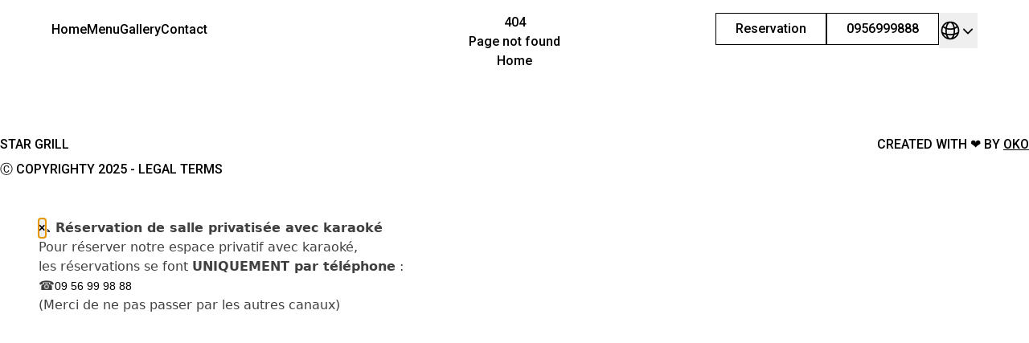

--- FILE ---
content_type: text/html;charset=utf-8
request_url: https://www.stargrill.fr/01-27+34164.html
body_size: 24148
content:
<!DOCTYPE html><html  lang="en-US"><head><meta charset="utf-8">
<meta name="viewport" content="width=device-width, initial-scale=1">
<link rel="stylesheet" href="https://cdnjs.cloudflare.com/ajax/libs/font-awesome/5.15.3/css/all.min.css">
<style>.w-0[data-v-02328bcd]:before{width:0}</style>
<style>@media screen and (max-width:768px){.container[data-v-54d8cf03]{padding-top:7rem}}</style>
<style>p[data-v-e5f95a80]{margin-bottom:1rem;margin-top:1rem}</style>
<style>*,:after,:before{--tw-border-spacing-x:0;--tw-border-spacing-y:0;--tw-translate-x:0;--tw-translate-y:0;--tw-rotate:0;--tw-skew-x:0;--tw-skew-y:0;--tw-scale-x:1;--tw-scale-y:1;--tw-pan-x: ;--tw-pan-y: ;--tw-pinch-zoom: ;--tw-scroll-snap-strictness:proximity;--tw-gradient-from-position: ;--tw-gradient-via-position: ;--tw-gradient-to-position: ;--tw-ordinal: ;--tw-slashed-zero: ;--tw-numeric-figure: ;--tw-numeric-spacing: ;--tw-numeric-fraction: ;--tw-ring-inset: ;--tw-ring-offset-width:0px;--tw-ring-offset-color:#fff;--tw-ring-color:rgba(59,130,246,.5);--tw-ring-offset-shadow:0 0 #0000;--tw-ring-shadow:0 0 #0000;--tw-shadow:0 0 #0000;--tw-shadow-colored:0 0 #0000;--tw-blur: ;--tw-brightness: ;--tw-contrast: ;--tw-grayscale: ;--tw-hue-rotate: ;--tw-invert: ;--tw-saturate: ;--tw-sepia: ;--tw-drop-shadow: ;--tw-backdrop-blur: ;--tw-backdrop-brightness: ;--tw-backdrop-contrast: ;--tw-backdrop-grayscale: ;--tw-backdrop-hue-rotate: ;--tw-backdrop-invert: ;--tw-backdrop-opacity: ;--tw-backdrop-saturate: ;--tw-backdrop-sepia: ;--tw-contain-size: ;--tw-contain-layout: ;--tw-contain-paint: ;--tw-contain-style: }::backdrop{--tw-border-spacing-x:0;--tw-border-spacing-y:0;--tw-translate-x:0;--tw-translate-y:0;--tw-rotate:0;--tw-skew-x:0;--tw-skew-y:0;--tw-scale-x:1;--tw-scale-y:1;--tw-pan-x: ;--tw-pan-y: ;--tw-pinch-zoom: ;--tw-scroll-snap-strictness:proximity;--tw-gradient-from-position: ;--tw-gradient-via-position: ;--tw-gradient-to-position: ;--tw-ordinal: ;--tw-slashed-zero: ;--tw-numeric-figure: ;--tw-numeric-spacing: ;--tw-numeric-fraction: ;--tw-ring-inset: ;--tw-ring-offset-width:0px;--tw-ring-offset-color:#fff;--tw-ring-color:rgba(59,130,246,.5);--tw-ring-offset-shadow:0 0 #0000;--tw-ring-shadow:0 0 #0000;--tw-shadow:0 0 #0000;--tw-shadow-colored:0 0 #0000;--tw-blur: ;--tw-brightness: ;--tw-contrast: ;--tw-grayscale: ;--tw-hue-rotate: ;--tw-invert: ;--tw-saturate: ;--tw-sepia: ;--tw-drop-shadow: ;--tw-backdrop-blur: ;--tw-backdrop-brightness: ;--tw-backdrop-contrast: ;--tw-backdrop-grayscale: ;--tw-backdrop-hue-rotate: ;--tw-backdrop-invert: ;--tw-backdrop-opacity: ;--tw-backdrop-saturate: ;--tw-backdrop-sepia: ;--tw-contain-size: ;--tw-contain-layout: ;--tw-contain-paint: ;--tw-contain-style: }/*! tailwindcss v3.4.17 | MIT License | https://tailwindcss.com*/*,:after,:before{border:0 solid #e5e7eb;box-sizing:border-box}:after,:before{--tw-content:""}:host,html{line-height:1.5;-webkit-text-size-adjust:100%;font-family:ui-sans-serif,system-ui,sans-serif,Apple Color Emoji,Segoe UI Emoji,Segoe UI Symbol,Noto Color Emoji;font-feature-settings:normal;font-variation-settings:normal;-moz-tab-size:4;-o-tab-size:4;tab-size:4;-webkit-tap-highlight-color:transparent}body{line-height:inherit;margin:0}hr{border-top-width:1px;color:inherit;height:0}abbr:where([title]){-webkit-text-decoration:underline dotted;text-decoration:underline dotted}h1,h2,h3,h4,h5,h6{font-size:inherit;font-weight:inherit}a{color:inherit;text-decoration:inherit}b,strong{font-weight:bolder}code,kbd,pre,samp{font-family:ui-monospace,SFMono-Regular,Menlo,Monaco,Consolas,Liberation Mono,Courier New,monospace;font-feature-settings:normal;font-size:1em;font-variation-settings:normal}small{font-size:80%}sub,sup{font-size:75%;line-height:0;position:relative;vertical-align:baseline}sub{bottom:-.25em}sup{top:-.5em}table{border-collapse:collapse;border-color:inherit;text-indent:0}button,input,optgroup,select,textarea{color:inherit;font-family:inherit;font-feature-settings:inherit;font-size:100%;font-variation-settings:inherit;font-weight:inherit;letter-spacing:inherit;line-height:inherit;margin:0;padding:0}button,select{text-transform:none}button,input:where([type=button]),input:where([type=reset]),input:where([type=submit]){-webkit-appearance:button;background-color:transparent;background-image:none}:-moz-focusring{outline:auto}:-moz-ui-invalid{box-shadow:none}progress{vertical-align:baseline}::-webkit-inner-spin-button,::-webkit-outer-spin-button{height:auto}[type=search]{-webkit-appearance:textfield;outline-offset:-2px}::-webkit-search-decoration{-webkit-appearance:none}::-webkit-file-upload-button{-webkit-appearance:button;font:inherit}summary{display:list-item}blockquote,dd,dl,figure,h1,h2,h3,h4,h5,h6,hr,p,pre{margin:0}fieldset{margin:0}fieldset,legend{padding:0}menu,ol,ul{list-style:none;margin:0;padding:0}dialog{padding:0}textarea{resize:vertical}input::-moz-placeholder,textarea::-moz-placeholder{color:#9ca3af;opacity:1}input::placeholder,textarea::placeholder{color:#9ca3af;opacity:1}[role=button],button{cursor:pointer}:disabled{cursor:default}audio,canvas,embed,iframe,img,object,svg,video{display:block;vertical-align:middle}img,video{height:auto;max-width:100%}[hidden]:where(:not([hidden=until-found])){display:none}.container{width:100%}@media (min-width:640px){.container{max-width:640px}}@media (min-width:768px){.container{max-width:768px}}@media (min-width:1024px){.container{max-width:1024px}}@media (min-width:1280px){.container{max-width:1280px}}@media (min-width:1536px){.container{max-width:1536px}}.pointer-events-auto{pointer-events:auto}.visible{visibility:visible}.static{position:static}.fixed{position:fixed}.absolute{position:absolute}.relative{position:relative}.sticky{position:sticky}.inset-0{top:0;right:0;bottom:0;left:0}.inset-x-0{left:0;right:0}.bottom-0{bottom:0}.left-0{left:0}.right-0{right:0}.right-2{right:.5rem}.right-4{right:1rem}.top-0{top:0}.top-2{top:.5rem}.z-0{z-index:0}.z-10{z-index:10}.z-20{z-index:20}.z-50{z-index:50}.m-0{margin:0}.m-auto{margin:auto}.mx-4{margin-left:1rem;margin-right:1rem}.mx-8{margin-left:2rem;margin-right:2rem}.mx-auto{margin-left:auto;margin-right:auto}.my-5{margin-bottom:1.25rem;margin-top:1.25rem}.my-6{margin-bottom:1.5rem;margin-top:1.5rem}.-mr-1{margin-right:-.25rem}.mb-12{margin-bottom:3rem}.mb-2{margin-bottom:.5rem}.mb-4{margin-bottom:1rem}.mb-6{margin-bottom:1.5rem}.ml-4{margin-left:1rem}.mt-10{margin-top:2.5rem}.mt-12{margin-top:3rem}.mt-14{margin-top:3.5rem}.mt-16{margin-top:4rem}.mt-2{margin-top:.5rem}.mt-32{margin-top:8rem}.mt-4{margin-top:1rem}.mt-8{margin-top:2rem}.block{display:block}.inline-block{display:inline-block}.inline{display:inline}.flex{display:flex}.inline-flex{display:inline-flex}.grid{display:grid}.hidden{display:none}.h-0{height:0}.h-0\.5{height:.125rem}.h-10{height:2.5rem}.h-11{height:2.75rem}.h-14{height:3.5rem}.h-5{height:1.25rem}.h-6{height:1.5rem}.h-7{height:1.75rem}.h-8{height:2rem}.h-\[115svh\]{height:115svh}.h-\[400px\]{height:400px}.h-auto{height:auto}.h-full{height:100%}.h-screen{height:100vh}.max-h-\[55vh\]{max-height:55vh}.min-h-\[80vh\]{min-height:80vh}.min-h-full{min-height:100%}.w-0{width:0}.w-14{width:3.5rem}.w-16{width:4rem}.w-20{width:5rem}.w-5{width:1.25rem}.w-6{width:1.5rem}.w-7{width:1.75rem}.w-72{width:18rem}.w-8{width:2rem}.w-auto{width:auto}.w-full{width:100%}.max-w-0{max-width:0}.max-w-2xl{max-width:42rem}.max-w-md{max-width:28rem}.flex-1{flex:1 1 0%}.flex-none{flex:none}.flex-shrink,.shrink{flex-shrink:1}.flex-grow,.grow{flex-grow:1}.basis-0{flex-basis:0px}.origin-top-right{transform-origin:top right}.translate-y-0{--tw-translate-y:0px}.translate-y-0,.translate-y-4{transform:translate(var(--tw-translate-x),var(--tw-translate-y)) rotate(var(--tw-rotate)) skew(var(--tw-skew-x)) skewY(var(--tw-skew-y)) scaleX(var(--tw-scale-x)) scaleY(var(--tw-scale-y))}.translate-y-4{--tw-translate-y:1rem}.translate-y-full{--tw-translate-y:100%}.scale-100,.translate-y-full{transform:translate(var(--tw-translate-x),var(--tw-translate-y)) rotate(var(--tw-rotate)) skew(var(--tw-skew-x)) skewY(var(--tw-skew-y)) scaleX(var(--tw-scale-x)) scaleY(var(--tw-scale-y))}.scale-100{--tw-scale-x:1;--tw-scale-y:1}.scale-95{--tw-scale-x:.95;--tw-scale-y:.95}.scale-95,.transform{transform:translate(var(--tw-translate-x),var(--tw-translate-y)) rotate(var(--tw-rotate)) skew(var(--tw-skew-x)) skewY(var(--tw-skew-y)) scaleX(var(--tw-scale-x)) scaleY(var(--tw-scale-y))}@keyframes bounce{0%,to{animation-timing-function:cubic-bezier(.8,0,1,1);transform:translateY(-25%)}50%{animation-timing-function:cubic-bezier(0,0,.2,1);transform:none}}.animate-bounce{animation:bounce 1s infinite}.cursor-pointer{cursor:pointer}.resize{resize:both}.columns-2{-moz-columns:2;column-count:2}.flex-row{flex-direction:row}.flex-col{flex-direction:column}.flex-wrap{flex-wrap:wrap}.items-start{align-items:flex-start}.items-end{align-items:flex-end}.items-center{align-items:center}.justify-start{justify-content:flex-start}.justify-center{justify-content:center}.justify-between{justify-content:space-between}.gap-1{gap:.25rem}.gap-16{gap:4rem}.gap-2{gap:.5rem}.gap-3{gap:.75rem}.gap-4{gap:1rem}.gap-6{gap:1.5rem}.gap-8{gap:2rem}.gap-x-1\.5{-moz-column-gap:.375rem;column-gap:.375rem}.gap-x-2\.5{-moz-column-gap:.625rem;column-gap:.625rem}.gap-x-5{-moz-column-gap:1.25rem;column-gap:1.25rem}.space-y-1>:not([hidden])~:not([hidden]){--tw-space-y-reverse:0;margin-bottom:calc(.25rem*var(--tw-space-y-reverse));margin-top:calc(.25rem*(1 - var(--tw-space-y-reverse)))}.divide-y>:not([hidden])~:not([hidden]){--tw-divide-y-reverse:0;border-bottom-width:calc(1px*var(--tw-divide-y-reverse));border-top-width:calc(1px*(1 - var(--tw-divide-y-reverse)))}.divide-black>:not([hidden])~:not([hidden]){--tw-divide-opacity:1;border-color:rgb(0 0 0/var(--tw-divide-opacity,1))}.divide-white>:not([hidden])~:not([hidden]){--tw-divide-opacity:1;border-color:rgb(255 255 255/var(--tw-divide-opacity,1))}.place-self-center{place-self:center}.overflow-hidden{overflow:hidden}.overflow-scroll{overflow:scroll}.overflow-y-auto{overflow-y:auto}.whitespace-nowrap{white-space:nowrap}.break-words{overflow-wrap:break-word}.rounded{border-radius:.25rem}.rounded-full{border-radius:9999px}.rounded-lg{border-radius:.5rem}.rounded-md{border-radius:.375rem}.rounded-sm{border-radius:.125rem}.border{border-width:1px}.border-2{border-width:2px}.border-b{border-bottom-width:1px}.border-black\/50{border-color:#00000080}.border-slate-900\/0{border-color:#0f172a00}.border-slate-900\/10{border-color:#0f172a1a}.border-white\/50{border-color:#ffffff80}.bg-black{--tw-bg-opacity:1;background-color:rgb(0 0 0/var(--tw-bg-opacity,1))}.bg-black\/40{background-color:#0006}.bg-black\/50{background-color:#00000080}.bg-black\/60{background-color:#0009}.bg-black\/70{background-color:#000000b3}.bg-gray-100{--tw-bg-opacity:1;background-color:rgb(243 244 246/var(--tw-bg-opacity,1))}.bg-gray-500{--tw-bg-opacity:1;background-color:rgb(107 114 128/var(--tw-bg-opacity,1))}.bg-white{--tw-bg-opacity:1;background-color:rgb(255 255 255/var(--tw-bg-opacity,1))}.bg-white\/50{background-color:#ffffff80}.bg-white\/60{background-color:#fff9}.bg-opacity-75{--tw-bg-opacity:.75}.bg-cover{background-size:cover}.bg-center{background-position:50%}.bg-no-repeat{background-repeat:no-repeat}.fill-black{fill:#000}.fill-white{fill:#fff}.object-contain{-o-object-fit:contain;object-fit:contain}.p-0{padding:0}.p-2{padding:.5rem}.p-4{padding:1rem}.px-2{padding-left:.5rem;padding-right:.5rem}.px-3{padding-left:.75rem;padding-right:.75rem}.px-4{padding-left:1rem;padding-right:1rem}.px-6{padding-left:1.5rem;padding-right:1.5rem}.px-8{padding-left:2rem;padding-right:2rem}.py-1{padding-bottom:.25rem;padding-top:.25rem}.py-12{padding-bottom:3rem;padding-top:3rem}.py-2{padding-bottom:.5rem;padding-top:.5rem}.py-20{padding-bottom:5rem;padding-top:5rem}.py-28{padding-bottom:7rem;padding-top:7rem}.py-4{padding-bottom:1rem;padding-top:1rem}.py-5{padding-bottom:1.25rem;padding-top:1.25rem}.pb-1{padding-bottom:.25rem}.pb-4{padding-bottom:1rem}.pb-8{padding-bottom:2rem}.pt-16{padding-top:4rem}.pt-20{padding-top:5rem}.pt-5{padding-top:1.25rem}.pt-8{padding-top:2rem}.text-left{text-align:left}.text-center{text-align:center}.align-middle{vertical-align:middle}.text-2xl{font-size:1.5rem;line-height:2rem}.text-3xl{font-size:1.875rem;line-height:2.25rem}.text-5xl{font-size:3rem;line-height:1}.text-base{font-size:1rem;line-height:1.5rem}.text-lg{font-size:1.125rem;line-height:1.75rem}.text-sm{font-size:.875rem;line-height:1.25rem}.text-xl{font-size:1.25rem;line-height:1.75rem}.font-black{font-weight:900}.font-bold{font-weight:700}.font-extrabold{font-weight:800}.font-light{font-weight:300}.font-normal{font-weight:400}.font-semibold{font-weight:600}.uppercase{text-transform:uppercase}.lowercase{text-transform:lowercase}.capitalize{text-transform:capitalize}.leading-6{line-height:1.5rem}.leading-8{line-height:2rem}.text-black{--tw-text-opacity:1;color:rgb(0 0 0/var(--tw-text-opacity,1))}.text-gray-400{--tw-text-opacity:1;color:rgb(156 163 175/var(--tw-text-opacity,1))}.text-gray-700{--tw-text-opacity:1;color:rgb(55 65 81/var(--tw-text-opacity,1))}.text-gray-900{--tw-text-opacity:1;color:rgb(17 24 39/var(--tw-text-opacity,1))}.text-white{--tw-text-opacity:1;color:rgb(255 255 255/var(--tw-text-opacity,1))}.underline{text-decoration-line:underline}.opacity-0{opacity:0}.opacity-100{opacity:1}.shadow{--tw-shadow:0 1px 3px 0 rgba(0,0,0,.1),0 1px 2px -1px rgba(0,0,0,.1);--tw-shadow-colored:0 1px 3px 0 var(--tw-shadow-color),0 1px 2px -1px var(--tw-shadow-color)}.shadow,.shadow-lg{box-shadow:var(--tw-ring-offset-shadow,0 0 #0000),var(--tw-ring-shadow,0 0 #0000),var(--tw-shadow)}.shadow-lg{--tw-shadow:0 10px 15px -3px rgba(0,0,0,.1),0 4px 6px -4px rgba(0,0,0,.1);--tw-shadow-colored:0 10px 15px -3px var(--tw-shadow-color),0 4px 6px -4px var(--tw-shadow-color)}.shadow-sm{--tw-shadow:0 1px 2px 0 rgba(0,0,0,.05);--tw-shadow-colored:0 1px 2px 0 var(--tw-shadow-color)}.shadow-sm,.shadow-xl{box-shadow:var(--tw-ring-offset-shadow,0 0 #0000),var(--tw-ring-shadow,0 0 #0000),var(--tw-shadow)}.shadow-xl{--tw-shadow:0 20px 25px -5px rgba(0,0,0,.1),0 8px 10px -6px rgba(0,0,0,.1);--tw-shadow-colored:0 20px 25px -5px var(--tw-shadow-color),0 8px 10px -6px var(--tw-shadow-color)}.shadow-slate-500\/10{--tw-shadow-color:rgba(100,116,139,.1);--tw-shadow:var(--tw-shadow-colored)}.outline{outline-style:solid}.ring-1{--tw-ring-offset-shadow:var(--tw-ring-inset) 0 0 0 var(--tw-ring-offset-width) var(--tw-ring-offset-color);--tw-ring-shadow:var(--tw-ring-inset) 0 0 0 calc(1px + var(--tw-ring-offset-width)) var(--tw-ring-color);box-shadow:var(--tw-ring-offset-shadow),var(--tw-ring-shadow),var(--tw-shadow,0 0 #0000)}.ring-inset{--tw-ring-inset:inset}.ring-black{--tw-ring-opacity:1;--tw-ring-color:rgb(0 0 0/var(--tw-ring-opacity,1))}.ring-black\/40{--tw-ring-color:rgba(0,0,0,.4)}.ring-gray-300{--tw-ring-opacity:1;--tw-ring-color:rgb(209 213 219/var(--tw-ring-opacity,1))}.ring-white\/50{--tw-ring-color:hsla(0,0%,100%,.5)}.ring-opacity-5{--tw-ring-opacity:.05}.filter{filter:var(--tw-blur) var(--tw-brightness) var(--tw-contrast) var(--tw-grayscale) var(--tw-hue-rotate) var(--tw-invert) var(--tw-saturate) var(--tw-sepia) var(--tw-drop-shadow)}.backdrop-blur-lg{--tw-backdrop-blur:blur(16px)}.backdrop-blur-lg,.backdrop-blur-none{-webkit-backdrop-filter:var(--tw-backdrop-blur) var(--tw-backdrop-brightness) var(--tw-backdrop-contrast) var(--tw-backdrop-grayscale) var(--tw-backdrop-hue-rotate) var(--tw-backdrop-invert) var(--tw-backdrop-opacity) var(--tw-backdrop-saturate) var(--tw-backdrop-sepia);backdrop-filter:var(--tw-backdrop-blur) var(--tw-backdrop-brightness) var(--tw-backdrop-contrast) var(--tw-backdrop-grayscale) var(--tw-backdrop-hue-rotate) var(--tw-backdrop-invert) var(--tw-backdrop-opacity) var(--tw-backdrop-saturate) var(--tw-backdrop-sepia)}.backdrop-blur-none{--tw-backdrop-blur: }.transition{transition-duration:.15s;transition-property:color,background-color,border-color,text-decoration-color,fill,stroke,opacity,box-shadow,transform,filter,-webkit-backdrop-filter;transition-property:color,background-color,border-color,text-decoration-color,fill,stroke,opacity,box-shadow,transform,filter,backdrop-filter;transition-property:color,background-color,border-color,text-decoration-color,fill,stroke,opacity,box-shadow,transform,filter,backdrop-filter,-webkit-backdrop-filter;transition-timing-function:cubic-bezier(.4,0,.2,1)}.transition-all{transition-duration:.15s;transition-property:all;transition-timing-function:cubic-bezier(.4,0,.2,1)}.transition-opacity{transition-duration:.15s;transition-property:opacity;transition-timing-function:cubic-bezier(.4,0,.2,1)}.duration-100{transition-duration:.1s}.duration-200{transition-duration:.2s}.duration-300{transition-duration:.3s}.duration-500{transition-duration:.5s}.duration-75{transition-duration:75ms}.ease-in{transition-timing-function:cubic-bezier(.4,0,1,1)}.ease-out{transition-timing-function:cubic-bezier(0,0,.2,1)}html{scroll-behavior:smooth}.hover\:bg-gray-50:hover{--tw-bg-opacity:1;background-color:rgb(249 250 251/var(--tw-bg-opacity,1))}.hover\:underline:hover{text-decoration-line:underline}.hover\:opacity-50:hover{opacity:.5}.hover\:opacity-60:hover{opacity:.6}.hover\:opacity-70:hover{opacity:.7}.hover\:opacity-90:hover{opacity:.9}.focus\:outline-none:focus{outline:2px solid transparent;outline-offset:2px}.group:hover .group-hover\:max-w-full{max-width:100%}@media (min-width:640px){.sm\:w-full{width:100%}.sm\:max-w-3xl{max-width:48rem}.sm\:translate-y-0{--tw-translate-y:0px}.sm\:scale-100,.sm\:translate-y-0{transform:translate(var(--tw-translate-x),var(--tw-translate-y)) rotate(var(--tw-rotate)) skew(var(--tw-skew-x)) skewY(var(--tw-skew-y)) scaleX(var(--tw-scale-x)) scaleY(var(--tw-scale-y))}.sm\:scale-100{--tw-scale-x:1;--tw-scale-y:1}.sm\:scale-95{--tw-scale-x:.95;--tw-scale-y:.95;transform:translate(var(--tw-translate-x),var(--tw-translate-y)) rotate(var(--tw-rotate)) skew(var(--tw-skew-x)) skewY(var(--tw-skew-y)) scaleX(var(--tw-scale-x)) scaleY(var(--tw-scale-y))}.sm\:items-center{align-items:center}.sm\:p-0{padding:0}.sm\:p-6{padding:1.5rem}}@media (min-width:768px){.md\:fixed{position:fixed}.md\:inset-y-0{bottom:0;top:0}.md\:mx-auto{margin-left:auto;margin-right:auto}.md\:block{display:block}.md\:flex{display:flex}.md\:hidden{display:none}.md\:h-20{height:5rem}.md\:w-20{width:5rem}.md\:w-64{width:16rem}.md\:flex-col{flex-direction:column}.md\:items-start{align-items:flex-start}.md\:gap-2{gap:.5rem}.md\:p-12{padding:3rem}.md\:px-16{padding-left:4rem;padding-right:4rem}.md\:px-20{padding-left:5rem;padding-right:5rem}.md\:px-6{padding-left:1.5rem;padding-right:1.5rem}.md\:py-16{padding-bottom:4rem;padding-top:4rem}.md\:py-2{padding-bottom:.5rem;padding-top:.5rem}.md\:py-24{padding-bottom:6rem;padding-top:6rem}.md\:pl-64{padding-left:16rem}.md\:pt-0{padding-top:0}.md\:pt-24{padding-top:6rem}.md\:pt-40{padding-top:10rem}.md\:text-left{text-align:left}.md\:text-right{text-align:right}.md\:text-start{text-align:start}.md\:text-lg{font-size:1.125rem;line-height:1.75rem}.md\:shadow-md{--tw-shadow:0 4px 6px -1px rgba(0,0,0,.1),0 2px 4px -2px rgba(0,0,0,.1);--tw-shadow-colored:0 4px 6px -1px var(--tw-shadow-color),0 2px 4px -2px var(--tw-shadow-color);box-shadow:var(--tw-ring-offset-shadow,0 0 #0000),var(--tw-ring-shadow,0 0 #0000),var(--tw-shadow)}}@media (min-width:1024px){.lg\:sticky{position:sticky}.lg\:right-4{right:1rem}.lg\:mx-auto{margin-left:auto;margin-right:auto}.lg\:mb-6{margin-bottom:1.5rem}.lg\:mb-8{margin-bottom:2rem}.lg\:mr-20{margin-right:5rem}.lg\:mt-12{margin-top:3rem}.lg\:mt-14{margin-top:3.5rem}.lg\:mt-20{margin-top:5rem}.lg\:mt-32{margin-top:8rem}.lg\:block{display:block}.lg\:inline-block{display:inline-block}.lg\:flex{display:flex}.lg\:hidden{display:none}.lg\:h-screen{height:100vh}.lg\:w-28{width:7rem}.lg\:w-80{width:20rem}.lg\:max-w-4xl{max-width:56rem}.lg\:flex-none{flex:none}.lg\:columns-3{-moz-columns:3;column-count:3}.lg\:justify-between{justify-content:space-between}.lg\:gap-2{gap:.5rem}.lg\:gap-32{gap:8rem}.lg\:space-y-2>:not([hidden])~:not([hidden]){--tw-space-y-reverse:0;margin-bottom:calc(.5rem*var(--tw-space-y-reverse));margin-top:calc(.5rem*(1 - var(--tw-space-y-reverse)))}.lg\:p-32{padding:8rem}.lg\:px-16{padding-left:4rem;padding-right:4rem}.lg\:px-32{padding-left:8rem;padding-right:8rem}.lg\:px-6{padding-left:1.5rem;padding-right:1.5rem}.lg\:py-2{padding-bottom:.5rem;padding-top:.5rem}.lg\:pb-32{padding-bottom:8rem}.lg\:pl-80{padding-left:20rem}.lg\:pt-0{padding-top:0}.lg\:pt-32{padding-top:8rem}.lg\:text-2xl{font-size:1.5rem;line-height:2rem}.lg\:text-3xl{font-size:1.875rem;line-height:2.25rem}.lg\:text-4xl{font-size:2.25rem;line-height:2.5rem}.lg\:text-\[160px\]{font-size:160px}.lg\:text-xl{font-size:1.25rem;line-height:1.75rem}}@media (min-width:1280px){.xl\:h-\[600px\]{height:600px}.xl\:w-\[500px\]{width:500px}.xl\:flex-row{flex-direction:row}}@media (min-width:1536px){.\32xl\:w-\[600px\]{width:600px}}</style>
<style>.hidden[data-v-40dc81f1]{visibility:hidden}button[data-v-40dc81f1]{cursor:pointer}button[data-v-40dc81f1]:focus{outline:0}.burger-button[data-v-40dc81f1]{background-color:transparent;border:0;border-radius:0;display:block;height:100%;pointer-events:all;position:relative;transition:transform .6s cubic-bezier(.165,.84,.44,1);width:100%;z-index:999}.burger-bar[data-v-40dc81f1]{height:3px;left:3px;margin-top:-1px;position:absolute;right:3px;top:50%;transition:transform .6s cubic-bezier(.165,.84,.44,1),opacity .3s cubic-bezier(.165,.84,.44,1),background-color .6s cubic-bezier(.165,.84,.44,1);width:auto}.burger-bar--1[data-v-40dc81f1]{transform:translateY(-.5rem)}.burger-bar--2[data-v-40dc81f1]{transform-origin:100% 50%}.no-touchevents .burger-bar--2[data-v-40dc81f1]:hover{transform:scaleX(1)}.burger-bar--3[data-v-40dc81f1]{transform:translateY(.5rem)}#burger.active .burger-button[data-v-40dc81f1]{transform:rotate(-180deg)}#burger.active .burger-bar--1[data-v-40dc81f1]{transform:rotate(45deg)}#burger.active .burger-bar--2[data-v-40dc81f1]{opacity:0}#burger.active .burger-bar--3[data-v-40dc81f1]{transform:rotate(-45deg)}</style>
<style>.reservation-modal .close[data-v-8886555b]{color:#000;position:absolute;right:.5rem;top:.5rem}.reservation-modal .close i[data-v-8886555b]{font-size:1.6rem}.reservation-modal .close[data-v-8886555b]:hover{cursor:pointer}</style>
<link rel="stylesheet" href="/_nuxt/entry.CD8Q1Yaw.css" crossorigin>
<link rel="stylesheet" href="/_nuxt/cookieconsent.BCwZj_Fx.css" crossorigin>
<link rel="stylesheet" href="/_nuxt/Reservation.CdpIjshf.css" crossorigin>
<link rel="modulepreload" as="script" crossorigin href="/_nuxt/C3ZJ0nwC.js">
<link rel="modulepreload" as="script" crossorigin href="/_nuxt/DGxTgHJv.js">
<link rel="modulepreload" as="script" crossorigin href="/_nuxt/Beb3Oi_M.js">
<link rel="modulepreload" as="script" crossorigin href="/_nuxt/DV3w3JmD.js">
<link rel="modulepreload" as="script" crossorigin href="/_nuxt/z2moIzqZ.js">
<link rel="modulepreload" as="script" crossorigin href="/_nuxt/BqdhM_Bj.js">
<link rel="modulepreload" as="script" crossorigin href="/_nuxt/DRKMlLEm.js">
<link rel="modulepreload" as="script" crossorigin href="/_nuxt/77JdT3Xo.js">
<link rel="preload" as="fetch" fetchpriority="low" crossorigin="anonymous" href="/_nuxt/builds/meta/81bb59d0-e85c-4746-be6c-da64fb85707f.json">
<link rel="prefetch" as="image" type="image/svg+xml" href="/_nuxt/icons.BbW87NIZ.svg">
<link rel="prefetch" as="style" crossorigin href="/_nuxt/template1.DZfOtCEq.css">
<link rel="prefetch" as="script" crossorigin href="/_nuxt/BKvXg5Jf.js">
<link rel="prefetch" as="script" crossorigin href="/_nuxt/CGLPkuvl.js">
<link rel="prefetch" as="style" crossorigin href="/_nuxt/Burger.DJJFzZzm.css">
<link rel="prefetch" as="script" crossorigin href="/_nuxt/B6dz7xPd.js">
<link rel="prefetch" as="script" crossorigin href="/_nuxt/BhS75xkU.js">
<link rel="prefetch" as="style" crossorigin href="/_nuxt/Links.DGEBJdMO.css">
<link rel="prefetch" as="script" crossorigin href="/_nuxt/DgkAyMef.js">
<link rel="prefetch" as="script" crossorigin href="/_nuxt/CYwHFzEV.js">
<link rel="prefetch" as="script" crossorigin href="/_nuxt/C55ksa8l.js">
<link rel="prefetch" as="script" crossorigin href="/_nuxt/DBq1_SZS.js">
<link rel="prefetch" as="style" crossorigin href="/_nuxt/Category.BMTjUlGM.css">
<link rel="prefetch" as="script" crossorigin href="/_nuxt/D6xo-RO1.js">
<link rel="prefetch" as="script" crossorigin href="/_nuxt/CvYgtP93.js">
<link rel="prefetch" as="script" crossorigin href="/_nuxt/B2FklE06.js">
<link rel="prefetch" as="script" crossorigin href="/_nuxt/BYhSudRj.js">
<link rel="prefetch" as="script" crossorigin href="/_nuxt/DV6iqM5-.js">
<link rel="prefetch" as="script" crossorigin href="/_nuxt/BvlVoIE9.js">
<link rel="prefetch" as="script" crossorigin href="/_nuxt/BVc-TolD.js">
<link rel="prefetch" as="script" crossorigin href="/_nuxt/BmcHGjDz.js">
<link rel="prefetch" as="script" crossorigin href="/_nuxt/NrmJCHQf.js">
<link rel="prefetch" as="script" crossorigin href="/_nuxt/B-AEEt5x.js">
<link rel="prefetch" as="script" crossorigin href="/_nuxt/m0vu8ERB.js">
<link rel="prefetch" as="script" crossorigin href="/_nuxt/DuzqEKf0.js">
<link rel="prefetch" as="script" crossorigin href="/_nuxt/Dtvrj_YP.js">
<meta name="description" content="Bienvenue chez  star grill   . Restaurant Chinois à Ivry-sur-Seine  | Réservation | Commande à emporter | Livraison">
<meta name="robots" content="index, follow">
<meta property="og:type" content="website">
<meta property="og:description" content="Bienvenue chez  star grill   . Restaurant Chinois à Ivry-sur-Seine  | Réservation | Commande à emporter | Livraison">
<meta property="og:image" content="https://ams3.digitaloceanspaces.com/tmi-images/_star_grill____964/hero_img/hSGBxQKLboyN3pM3r.png">
<meta property="og:url" content="https://stargrill.fr//01-27+34164.html">
<meta property="og:site_name" content="Star Grill">
<meta name="twitter:card" content="summary">
<script type="application/json">{"@context":"http://schema.org","@type":"Restaurant","name":"Star Grill","servesCuisine":"Restaurant Coréen","description":"Bienvenue chez  star grill   . Restaurant Chinois à Ivry-sur-Seine  | Réservation | Commande à emporter | Livraison","telephone":"0956999888","hasMenu":"https://stargrill.fr/menu","priceRange":"$$","url":"https://stargrill.fr","acceptsReservations":"https://stargrill.fr","logo":"https://ams3.digitaloceanspaces.com/tmi-images/_star_grill____964/logo/LuK8uxttBAhMb8mdS.png","address":{"@type":"PostalAddress","addressLocality":"Ivry-sur-Seine ","postalCode":"94200 ","streetAddress":" 2 Rue de Châteaudun 12 Avenue de Verdun","addressCountry":"France"},"geo":{"@type":"GeoCoordinates","latitude":48.8158484,"longitude":2.3665405}}</script>
<link rel="icon" type="image/x-icon" href>
<script type="module" src="/_nuxt/C3ZJ0nwC.js" crossorigin></script></head><body><div id="__nuxt"><!--[--><div><!--[--><style>
  @import url(https://fonts.googleapis.com/css2?family=Roboto:wght@500&amp;display=swap);
    @import url();

    .font1{
      font-family: &quot;Roboto&quot;;
    }
    .font2{
      font-family: &quot;&quot;;
    }

    h1,h2,h3,h4,h5,h6,p,div,a,span{
      font-family: &quot;Roboto&quot;;
      font-weight: 400;
    }
    .main-color{
      color:#ffffff !important;
    }
    .main-bg {
      background-color: #ffffff !important;
    }
    .main-font {
      color: #000000 !important;
    }
    .main-reverse-font {
      color: #ffffff !important;
    }
    .main-font-hover:hover {
      color: #ffffff !important;
    }
    .main-hover:hover {
      background-color: #000000 !important;
    }
    .main-hover.main-font:hover {
      color: #ffffff !important;
    }
    .main-border {
      border-color: #000000 !important;
    }
    .main-reverse {
      color: #000000 !important;
    }
    .main-reverse-bg {
      background-color: #000000;
    }
    .nuxt-link-active {
      color: #000000 !important;
    }
    .router-link-active {
      color: #000000 !important;
    }
  </style><span></span><div class="bg-cover bg-center bg-no-repeat fixed top-0 left-0 right-0 h-[115svh] z-0" style="background-image:url(https://ams3.digitaloceanspaces.com/tmi-images/_star_grill____964/hero_img/hSGBxQKLboyN3pM3r.png)"><div class="bg-white/60 flex items-center justify-center w-full h-full"></div></div><div class="relative"><!--[--><header class="backdrop-blur-none border-slate-900/0 fixed top-0 left-0 right-0 z-20 flex items-center justify-between px-4 py-4 text-center transition-all duration-300 border-b lg:px-16 main-font"><div class="hidden gap-8 text-l lg:flex"><a href="#home" class="transition duration-300 main-font group">Home <span class="font-light block max-w-0 group-hover:max-w-full transition-all duration-500 h-0.5 main-reverse-bg"></span></a><a href="#menu" class="transition duration-300 main-font group">Menu <span class="block max-w-0 group-hover:max-w-full transition-all duration-500 h-0.5 main-reverse-bg"></span></a><a href="#gallery" class="transition duration-300 main-font group">Gallery <span class="block max-w-0 group-hover:max-w-full transition-all duration-500 h-0.5 main-reverse-bg"></span></a><a href="#contact" class="transition duration-300 main-font group">Contact <span class="block max-w-0 group-hover:max-w-full transition-all duration-500 h-0.5 main-reverse-bg"></span></a><!--[--><!--]--><!--[--><!--]--></div><div class="hidden lg:flex right-4 gap-x-2.5 text-l"><a class="flex items-center justify-center h-10 px-6 border cursor-pointer main-hover main-border main-font">Reservation</a><!----><!----><!--[--><!--]--><a class="flex items-center justify-center h-10 px-6 border main-hover main-border main-font" href="tel:0956999888">0956999888</a><div data-headlessui-state class="relative inline-block inline-block h-11"><button id="headlessui-menu-button-v-0-0" type="button" aria-haspopup="menu" aria-expanded="false" data-headlessui-state class="inline-flex items-center h-full align-middle"><svg xmlns="http://www.w3.org/2000/svg" fill="none" viewBox="0 0 24 24" stroke-width="1.5" stroke="currentColor" aria-hidden="true" data-slot="icon" class="-mr-1 w-7 h-7 main-reverse-color"><path stroke-linecap="round" stroke-linejoin="round" d="M12 21a9.004 9.004 0 0 0 8.716-6.747M12 21a9.004 9.004 0 0 1-8.716-6.747M12 21c2.485 0 4.5-4.03 4.5-9S14.485 3 12 3m0 18c-2.485 0-4.5-4.03-4.5-9S9.515 3 12 3m0 0a8.997 8.997 0 0 1 7.843 4.582M12 3a8.997 8.997 0 0 0-7.843 4.582m15.686 0A11.953 11.953 0 0 1 12 10.5c-2.998 0-5.74-1.1-7.843-2.918m15.686 0A8.959 8.959 0 0 1 21 12c0 .778-.099 1.533-.284 2.253m0 0A17.919 17.919 0 0 1 12 16.5c-3.162 0-6.133-.815-8.716-2.247m0 0A9.015 9.015 0 0 1 3 12c0-1.605.42-3.113 1.157-4.418"></path></svg><svg xmlns="http://www.w3.org/2000/svg" viewBox="0 0 20 20" fill="currentColor" aria-hidden="true" data-slot="icon" class="w-6 h-6 main-reverse-color"><path fill-rule="evenodd" d="M5.22 8.22a.75.75 0 0 1 1.06 0L10 11.94l3.72-3.72a.75.75 0 1 1 1.06 1.06l-4.25 4.25a.75.75 0 0 1-1.06 0L5.22 9.28a.75.75 0 0 1 0-1.06Z" clip-rule="evenodd"></path></svg></button><div id="headlessui-menu-items-v-0-1" role="menu" tabindex="0" data-headlessui-state class="absolute right-0 z-10 px-3 text-center origin-top-right rounded-sm shadow-lg lg:px-6 main-reverse-bg ring-1 ring-black ring-opacity-5 focus:outline-none" style="display:none;"><div class="py-1"><!--[--><span class="main-reverse-font block py-1 lg:py-2 text-base cursor-pointer hover:opacity-70" id="headlessui-menu-item-v-0-2" role="menuitem" tabindex="-1" data-headlessui-state>English</span><span class="main-reverse-font block py-1 lg:py-2 text-base cursor-pointer hover:opacity-70" id="headlessui-menu-item-v-0-3" role="menuitem" tabindex="-1" data-headlessui-state>Français</span><span class="main-reverse-font block py-1 lg:py-2 text-base cursor-pointer hover:opacity-70" id="headlessui-menu-item-v-0-4" role="menuitem" tabindex="-1" data-headlessui-state>Deutsch</span><span class="main-reverse-font block py-1 lg:py-2 text-base cursor-pointer hover:opacity-70" id="headlessui-menu-item-v-0-5" role="menuitem" tabindex="-1" data-headlessui-state>Italiano</span><span class="main-reverse-font block py-1 lg:py-2 text-base cursor-pointer hover:opacity-70" id="headlessui-menu-item-v-0-6" role="menuitem" tabindex="-1" data-headlessui-state>Español</span><span class="main-reverse-font block py-1 lg:py-2 text-base cursor-pointer hover:opacity-70" id="headlessui-menu-item-v-0-7" role="menuitem" tabindex="-1" data-headlessui-state>中文</span><!--]--></div></div></div></div><div class="lg:hidden"><div class="toggle"><div id="burger" class="w-8 h-8 main-font" data-v-40dc81f1><!--[--><button type="button" class="burger-button" title="Menu" data-v-40dc81f1><span class="burger-bar burger-bar--1 bg-color1 main-reverse-bg" data-v-40dc81f1></span><span class="burger-bar burger-bar--2 bg-color1 main-reverse-bg" data-v-40dc81f1></span><span class="burger-bar burger-bar--3 bg-color1 main-reverse-bg" data-v-40dc81f1></span></button><!--]--></div></div></div><div class="lg:hidden right-2"><div class="hidden phone lg:inline-block"><a class="border-color1 hover-color1" href="tel:0956999888"><i class="fas fa-phone-alt"></i> 0956999888</a></div><div data-headlessui-state class="relative inline-block inline-block h-7"><button id="headlessui-menu-button-v-0-8" type="button" aria-haspopup="menu" aria-expanded="false" data-headlessui-state class="inline-flex items-center h-full align-middle"><svg xmlns="http://www.w3.org/2000/svg" fill="none" viewBox="0 0 24 24" stroke-width="1.5" stroke="currentColor" aria-hidden="true" data-slot="icon" class="-mr-1 w-7 h-7 main-reverse-color"><path stroke-linecap="round" stroke-linejoin="round" d="M12 21a9.004 9.004 0 0 0 8.716-6.747M12 21a9.004 9.004 0 0 1-8.716-6.747M12 21c2.485 0 4.5-4.03 4.5-9S14.485 3 12 3m0 18c-2.485 0-4.5-4.03-4.5-9S9.515 3 12 3m0 0a8.997 8.997 0 0 1 7.843 4.582M12 3a8.997 8.997 0 0 0-7.843 4.582m15.686 0A11.953 11.953 0 0 1 12 10.5c-2.998 0-5.74-1.1-7.843-2.918m15.686 0A8.959 8.959 0 0 1 21 12c0 .778-.099 1.533-.284 2.253m0 0A17.919 17.919 0 0 1 12 16.5c-3.162 0-6.133-.815-8.716-2.247m0 0A9.015 9.015 0 0 1 3 12c0-1.605.42-3.113 1.157-4.418"></path></svg><svg xmlns="http://www.w3.org/2000/svg" viewBox="0 0 20 20" fill="currentColor" aria-hidden="true" data-slot="icon" class="w-6 h-6 main-reverse-color"><path fill-rule="evenodd" d="M5.22 8.22a.75.75 0 0 1 1.06 0L10 11.94l3.72-3.72a.75.75 0 1 1 1.06 1.06l-4.25 4.25a.75.75 0 0 1-1.06 0L5.22 9.28a.75.75 0 0 1 0-1.06Z" clip-rule="evenodd"></path></svg></button><div id="headlessui-menu-items-v-0-9" role="menu" tabindex="0" data-headlessui-state class="absolute right-0 z-10 px-3 text-center origin-top-right rounded-sm shadow-lg lg:px-6 main-reverse-bg ring-1 ring-black ring-opacity-5 focus:outline-none" style="display:none;"><div class="py-1"><!--[--><span class="main-reverse-font block py-1 lg:py-2 text-base cursor-pointer hover:opacity-70" id="headlessui-menu-item-v-0-10" role="menuitem" tabindex="-1" data-headlessui-state>English</span><span class="main-reverse-font block py-1 lg:py-2 text-base cursor-pointer hover:opacity-70" id="headlessui-menu-item-v-0-11" role="menuitem" tabindex="-1" data-headlessui-state>Français</span><span class="main-reverse-font block py-1 lg:py-2 text-base cursor-pointer hover:opacity-70" id="headlessui-menu-item-v-0-12" role="menuitem" tabindex="-1" data-headlessui-state>Deutsch</span><span class="main-reverse-font block py-1 lg:py-2 text-base cursor-pointer hover:opacity-70" id="headlessui-menu-item-v-0-13" role="menuitem" tabindex="-1" data-headlessui-state>Italiano</span><span class="main-reverse-font block py-1 lg:py-2 text-base cursor-pointer hover:opacity-70" id="headlessui-menu-item-v-0-14" role="menuitem" tabindex="-1" data-headlessui-state>Español</span><span class="main-reverse-font block py-1 lg:py-2 text-base cursor-pointer hover:opacity-70" id="headlessui-menu-item-v-0-15" role="menuitem" tabindex="-1" data-headlessui-state>中文</span><!--]--></div></div></div></div></header><div class="hidden fixed top-0 bottom-0 left-0 right-0 z-10 flex flex-col text-center transition-all duration-500 main-bg"><div class="flex flex-col text-2xl main-font grow"><div class="grow"></div><a href="#home" class="mt-4">Home</a><a href="#menu" class="mt-4">Menu</a><a href="#gallery" class="mt-4">Gallery <span class=""></span></a><a href="#contact" class="mt-4">Contact</a><!--[--><!--]--><!--[--><!--]--><div class="grow"></div></div><h3 class="mb-4 text-2xl main-font">Star Grill</h3><a class="mb-4 main-font" target="_blank" href="https://www.google.com/maps/search/?api=1&amp;query=Star Grill&amp;query_place_id=ChIJg-6SLwBz5kcRGa29R-2IKAw"><p> 2 Rue de Châteaudun 12 Avenue de Verdun</p><p>94200  Ivry-sur-Seine </p></a><a class="mb-12 main-font" href="tel:0956999888">0956999888</a></div><!--]--><div class="pt-20 lg:pt-0"><!--[--><main class=""><div class="container flex flex-col items-center justify-center p-4 mx-auto text-black bg-white rounded-lg"><h1>404</h1><p>Page not found</p><div><a>Home</a></div></div></main><!--]--></div><!----><footer class="container items-start justify-between gap-2 pb-8 mx-auto mt-16 text-center uppercase md:flex lg:text-2xl main-font"><div class="md:text-start"><p class="text-base font-normal">Star Grill</p><a class="text-base font-normal"> Ⓒ COPYRIGHTY 2025 - Legal Terms</a></div><div class="text-base font-normal"><p>Created with ❤️ by <a class='underline' href='https://joinoko.com' target='_blank'>OKO</a></p></div></footer><!----></div><!--]--></div><div style="display:none;">1.4.6</div><!--]--></div><div id="teleports"></div><script type="application/json" data-nuxt-data="nuxt-app" data-ssr="true" id="__NUXT_DATA__">[["ShallowReactive",1],{"data":2,"state":4,"once":1147,"_errors":1148,"serverRendered":23,"path":1150},["ShallowReactive",3],{},["Reactive",5],{"$snuxt-i18n-meta":6,"$srestaurant":7,"$scustomPages":853,"$stemplate":549,"$sstyles":1146,"$sreservationModal":22,"$sshowSpecialHours":22},{},{"id":8,"logo":9,"name":10,"hero_image":11,"about":12,"menu":13,"opening_hours":759,"special_hours":771,"location":772,"phone":781,"email":14,"cuisine_type":782,"gallery":783,"external_links":802,"social_networks":803,"review_stats":817,"page_title":833,"meta_description":834,"url":835,"google_tracking_id":14,"ga4_tracking_id":14,"status":836,"styles":837,"notifications":846,"popups":847,"custom_pages":853,"features":854,"reservation":855,"takeaway":1121,"delivery":1127,"qrcode":1135,"i18ns":1136,"custom_head":14,"custom_js":14,"available_languages":1137,"business_info":1144,"template":1145,"term_extra_info":14,"is_oko_hidden":22},"35ee17927c622fb64d76d3bf","https://ams3.digitaloceanspaces.com/tmi-images/_star_grill____964/logo/LuK8uxttBAhMb8mdS.png","Star Grill","https://ams3.digitaloceanspaces.com/tmi-images/_star_grill____964/hero_img/hSGBxQKLboyN3pM3r.png","\n          \u003Cp>Notre restaurant coréen s'engage à vous offrir une expérience culinaire authentique de la Corée. Des grillades classiques à une variété de plats familiaux coréens, chaque plat est préparé avec des ingrédients frais, combinant des techniques culinaires traditionnelles et modernes pour mettre en valeur les saveurs uniques de la cuisine coréenne. Ici, vous pourrez non seulement savourer des grillades coréennes aux arômes irrésistibles, mais aussi profiter d'une ambiance chaleureuse et familiale typiquement coréenne. Que ce soit pour une sortie entre amis, un repas en famille ou un dîner d'affaires, notre restaurant vous offrira un service chaleureux et une expérience culinaire inoubliable.\u003C/p>\u003Cp>\u003Cbr>\u003C/p>\u003Cp>Bienvenue dans notre restaurant pour découvrir les saveurs et la culture de la Corée !\u003C/p>\u003Cp>Pour&nbsp;les&nbsp;salle&nbsp;privé&nbsp;avec&nbsp;karaoke&nbsp;&nbsp;&nbsp;il&nbsp;n'y&nbsp;a&nbsp;pas&nbsp;de&nbsp;frais&nbsp;de&nbsp;salle&nbsp;mais&nbsp;il&nbsp;y&nbsp;a&nbsp;une&nbsp;consommation&nbsp;minimal&nbsp;.&nbsp;Pour&nbsp;la&nbsp;petite&nbsp;salle,&nbsp;maximum&nbsp;de&nbsp;8&nbsp;à&nbsp;9&nbsp;pers&nbsp;elle&nbsp;est&nbsp;de&nbsp;200€&nbsp;et&nbsp;la&nbsp;grande&nbsp;salle,&nbsp;maximum&nbsp;pour&nbsp;16&nbsp;à&nbsp;18&nbsp;pers&nbsp;elle&nbsp;est&nbsp;de&nbsp;300€.&nbsp;Afin&nbsp;d'effectuer&nbsp;une&nbsp;réservation&nbsp;contacté&nbsp;nous&nbsp;au&nbsp;0956999888.&nbsp;Une&nbsp;caution&nbsp;de&nbsp;50€&nbsp;vous&nbsp;sera&nbsp;demandée,&nbsp;celle&nbsp;ci&nbsp;vous&nbsp;sera&nbsp;rendu&nbsp;ou&nbsp;déduit&nbsp;sur&nbsp;la&nbsp;facture&nbsp;final.&nbsp;Merci.\u003Cbr>\u003C/p>\n        ",{"url":14,"description":15,"files":16,"categories":17,"i18ns":758},"","\u003Cbr>",[],[18,65,145,233,270,311,350,409,460,601,646,663,679,692,726],{"id":19,"name":20,"description":14,"color":21,"takeaway_discount":22,"delivery_discount":23,"dishes":24,"i18ns":64},"0312c6af8c8f87d040327b06","MENU A VOLONTE","brown",false,true,[25,33,39,44,51,58],{"id":26,"code":14,"name":27,"description":14,"photo":14,"price":28,"printer_index":29,"printer_index2":30,"printer_index3":30,"enable_website":23,"enable_takeaway":23,"enable_delivery":23,"enable_qrcode":23,"supplements":31,"i18ns":32,"duration":30,"enable_reservation":22,"is_alcoholic":22},"720c087ecaa9037fc499c68f","Lundi-Vendredi Midi ",24.8,1,0,[],[],{"id":34,"code":14,"name":35,"description":14,"photo":14,"price":36,"printer_index":29,"printer_index2":30,"printer_index3":30,"enable_website":23,"enable_takeaway":23,"enable_delivery":23,"enable_qrcode":23,"supplements":37,"i18ns":38,"duration":30,"enable_reservation":22,"is_alcoholic":22},"aa38de3fd5e6a16c2995527d","Samedi et Dimanche Midi ",29.8,[],[],{"id":40,"code":14,"name":41,"description":14,"photo":14,"price":36,"printer_index":29,"printer_index2":30,"printer_index3":30,"enable_website":23,"enable_takeaway":23,"enable_delivery":23,"enable_qrcode":23,"supplements":42,"i18ns":43,"duration":30,"enable_reservation":22,"is_alcoholic":22},"a3e43151be4cf14fcdf36e6b","Menu à volonté le Soir",[],[],{"id":45,"code":14,"name":46,"description":47,"photo":14,"price":48,"printer_index":29,"printer_index2":30,"printer_index3":30,"enable_website":23,"enable_takeaway":23,"enable_delivery":23,"enable_qrcode":23,"supplements":49,"i18ns":50,"duration":30,"enable_reservation":22,"is_alcoholic":22},"aa88ca58262a74fd7943ae49","Menu enfant","\u003Cspan style=\"color: rgb(6, 6, 7); font-family: -apple-system, blinkmacsystemfont, &quot;Helvetica Neue&quot;, helvetica, &quot;segoe ui&quot;, arial, roboto, &quot;PingFang SC&quot;, miui, &quot;Hiragino Sans GB&quot;, &quot;Microsoft Yahei&quot;, sans-serif; font-size: 14px; letter-spacing: 0.25px; white-space-collapse: preserve;\">enfants de moins de huit ans\u003C/span>",14.9,[],[],{"id":52,"code":14,"name":53,"description":54,"photo":14,"price":55,"printer_index":29,"printer_index2":30,"printer_index3":30,"enable_website":23,"enable_takeaway":23,"enable_delivery":23,"enable_qrcode":23,"supplements":56,"i18ns":57,"duration":30,"enable_reservation":22,"is_alcoholic":22},"3fb644395fc8beeadb2c6552","Menu à volonté ktv","\u003Cspan style=\"color: rgba(0, 0, 0, 0.85); font-family: Inter, -apple-system, BlinkMacSystemFont, &quot;Segoe UI&quot;, &quot;SF Pro SC&quot;, &quot;SF Pro Display&quot;, &quot;SF Pro Icons&quot;, &quot;PingFang SC&quot;, &quot;Hiragino Sans GB&quot;, &quot;Microsoft YaHei&quot;, &quot;Helvetica Neue&quot;, Helvetica, Arial, sans-serif; font-size: 16px;\">du lundi au jeudi\u003C/span>",30,[],[],{"id":59,"code":14,"name":53,"description":60,"photo":14,"price":61,"printer_index":29,"printer_index2":30,"printer_index3":30,"enable_website":23,"enable_takeaway":23,"enable_delivery":23,"enable_qrcode":23,"supplements":62,"i18ns":63,"duration":30,"enable_reservation":22,"is_alcoholic":22},"fdee40c0a969ac7cfd93f765","\u003Cspan style=\"color: rgba(0, 0, 0, 0.85); font-family: Inter, -apple-system, BlinkMacSystemFont, &quot;Segoe UI&quot;, &quot;SF Pro SC&quot;, &quot;SF Pro Display&quot;, &quot;SF Pro Icons&quot;, &quot;PingFang SC&quot;, &quot;Hiragino Sans GB&quot;, &quot;Microsoft YaHei&quot;, &quot;Helvetica Neue&quot;, Helvetica, Arial, sans-serif; font-size: 16px;\">les vendredis, samedis et dimanches, les jours fériés\u003C/span>\u003Cbr>",35,[],[],[],{"id":66,"name":67,"description":68,"color":69,"takeaway_discount":22,"delivery_discount":23,"dishes":70,"i18ns":144},"b5f1e4557c683849b9b412e4","MENU MIDI 中午套餐 점심세트","LUNCH MENU\u003Cbr/>Entrée et Plat au choix (du Lundi au Vendredi)\u003Cbr/>Starter and Main course of your choice (from Monday to Friday)","blueGrey",[71],{"id":72,"code":14,"name":73,"description":14,"photo":14,"price":74,"printer_index":29,"printer_index2":30,"printer_index3":30,"enable_website":23,"enable_takeaway":23,"enable_delivery":23,"enable_qrcode":23,"supplements":75,"i18ns":143,"duration":30,"enable_reservation":22,"is_alcoholic":22},"56dbf47dada8a516391443b3","Entrée et Plat au choix",15,[76,93],{"id":77,"name":78,"description":14,"min":29,"max":29,"items":79,"i18ns":92},"94b67d268f73f85258a1c995","Entrée au choix",[80,84,88],{"id":81,"name":82,"description":14,"price":30,"i18ns":83},"e2bd010f4832a508e6df2ccc","군만두 饺子 Raviolis grilles (3pcs)/Grilled dumplings",[],{"id":85,"name":86,"description":14,"price":30,"i18ns":87},"318e898bee4ae626c7835a05","야채전 蔬菜饼 Galettes aux légumes (3pcs)/Vegetable pancake",[],{"id":89,"name":90,"description":14,"price":30,"i18ns":91},"2db59fdbda48eed4e2b728f5","크림스쿼시수프 南瓜汤 Velouté de courge/Greamy squash soup",[],[],{"id":94,"name":95,"description":96,"min":29,"max":29,"items":97,"i18ns":142},"961abfef5ccd74d004ac24d1","Plats/Main course","Tous les plats sont disponibles en non pimentés 所有的菜都配有米饭 菜品可以选择不辣",[98,102,106,110,114,118,122,126,130,134,138],{"id":99,"name":100,"description":14,"price":30,"i18ns":101},"4fe31e8aa43c325bbb1f4ca4","소 炒牛肉 Boeuf sauté aux légumes/Beef",[],{"id":103,"name":104,"description":14,"price":30,"i18ns":105},"c43e7474d5795619e1d783a3","닭 辣炒鸡肉 Poulet sauté aux légumes pimenté/Spicy chicken",[],{"id":107,"name":108,"description":14,"price":30,"i18ns":109},"3f3f529d815036989d700aac","돼지 辣炒猪肉 Porc sauté aux légumes pimenté/Spicy pork",[],{"id":111,"name":112,"description":14,"price":30,"i18ns":113},"056ed70d5571dc99bc9d7e77","야채 炒蔬菜 légumes sauté/Vegetables",[],{"id":115,"name":116,"description":14,"price":30,"i18ns":117},"c9c2d419f868b1fb764c65be","소 牛肉拌饭 Bibimbap aux bœuf/Beef",[],{"id":119,"name":120,"description":14,"price":30,"i18ns":121},"07f457c0add4bdcd2a26d1f5","두부 豆腐拌饭 Bibimbap aux tofu（Vegetarian）/Tofu",[],{"id":123,"name":124,"description":14,"price":30,"i18ns":125},"64835692e35e16abeb552bee","닭 鸡肉拌饭 Bibimbap aux poulet pimenté/Spicy chicken",[],{"id":127,"name":128,"description":14,"price":30,"i18ns":129},"0bf960bfdd9022d7b1ddc113","돼지 猪肉拌饭 Bibimbap aux porc/Spicy pork",[],{"id":131,"name":132,"description":14,"price":30,"i18ns":133},"94fdb44b1c90e98578edb965","짜장면 炒牛肉粉丝 Vermicelles sautés au boeuf et légumes/Japchae (vermicelli fried with beef and vegetables)",[],{"id":135,"name":136,"description":14,"price":30,"i18ns":137},"8acf3a33d0cccd209d220c34","불고기 전골 烤牛肉锅 Bulgogi barbecue au boeuf Marine/Bulgogi barbecue with marine beef",[],{"id":139,"name":140,"description":14,"price":30,"i18ns":141},"78a6654da8613c9491769b67","치킨스테이크 炸鸡排 Chicken katsu coréen (poulet pané)/Chicken cutlet",[],[],[],[],{"id":146,"name":147,"description":148,"color":149,"takeaway_discount":22,"delivery_discount":23,"dishes":150,"i18ns":232},"0fcc24c20f8fcf706ec12ba3","前菜 ENTREE","전식\u003Cbr/>STARTER","blue",[151,159,167,175,182,189,205,211,218,225],{"id":152,"code":14,"name":153,"description":154,"photo":155,"price":156,"printer_index":29,"printer_index2":30,"printer_index3":30,"enable_website":23,"enable_takeaway":23,"enable_delivery":23,"enable_qrcode":23,"supplements":157,"i18ns":158,"duration":30,"enable_reservation":22,"is_alcoholic":22},"c38706123b339e5a795b9e2e","E1 煎饺 Raviolis au poulet 5 pièces","닭군만두/Chicken dumplings 5pcs","https://tmi-images.ams3.digitaloceanspaces.com/bbq_cadet_%E6%98%9F%E5%B7%B4q_362/menu/dishes/95f79c50-b4f2-11eb-a24b-c70e62102397.jpg",6,[],[],{"id":160,"code":14,"name":161,"description":162,"photo":163,"price":164,"printer_index":29,"printer_index2":30,"printer_index3":30,"enable_website":23,"enable_takeaway":23,"enable_delivery":23,"enable_qrcode":23,"supplements":165,"i18ns":166,"duration":30,"enable_reservation":22,"is_alcoholic":22},"27530108a4c2847659702117","E1 煎饺 Raviolis au poulet 10 pièces","닭군만두/Chicken dumplings 10pcs","https://tmi-images.ams3.digitaloceanspaces.com/bbq_cadet_%E6%98%9F%E5%B7%B4q_362/menu/dishes/a71f3e20-b4f2-11eb-a24b-c70e62102397.jpg",10,[],[],{"id":168,"code":14,"name":169,"description":170,"photo":171,"price":172,"printer_index":29,"printer_index2":30,"printer_index3":30,"enable_website":23,"enable_takeaway":23,"enable_delivery":23,"enable_qrcode":23,"supplements":173,"i18ns":174,"duration":30,"enable_reservation":22,"is_alcoholic":22},"6b414b6ad382dfcd56fceeff","E2 章鱼小丸子 Takoyaki 4 pièce ","Boulettes de pieuvre grillée\u003Cbr/>문어 공\u003Cbr/>Grilled octopus balls","https://tmi-images.ams3.digitaloceanspaces.com/bbq_cadet_%E6%98%9F%E5%B7%B4q_362/menu/dishes/03b2c8a0-ccfe-11eb-9c26-3d617a1c9fc1.jpg",6.8,[],[],{"id":176,"code":14,"name":177,"description":178,"photo":179,"price":164,"printer_index":29,"printer_index2":30,"printer_index3":30,"enable_website":23,"enable_takeaway":23,"enable_delivery":23,"enable_qrcode":23,"supplements":180,"i18ns":181,"duration":30,"enable_reservation":22,"is_alcoholic":22},"6155e16511c5a6eba7e4ef7d","E3 蔬菜饼 Galette aux légumes ","야채전\u003Cbr/>Vegetable pancake","https://tmi-images.ams3.digitaloceanspaces.com/bbq_cadet_%E6%98%9F%E5%B7%B4q_362/menu/dishes/088765b0-ccff-11eb-9c26-3d617a1c9fc1.jpg",[],[],{"id":183,"code":14,"name":184,"description":185,"photo":186,"price":164,"printer_index":29,"printer_index2":30,"printer_index3":30,"enable_website":23,"enable_takeaway":23,"enable_delivery":23,"enable_qrcode":23,"supplements":187,"i18ns":188,"duration":30,"enable_reservation":22,"is_alcoholic":22},"09cda673214a8a4950414252","E4 泡菜饼 Galette aux kimchi ","김치전\u003Cbr/>Kimchi pancake","https://tmi-images.ams3.digitaloceanspaces.com/bbq_cadet_%E6%98%9F%E5%B7%B4q_362/menu/dishes/d209e410-cd0b-11eb-9c26-3d617a1c9fc1.jpg",[],[],{"id":190,"code":14,"name":191,"description":192,"photo":193,"price":164,"printer_index":29,"printer_index2":30,"printer_index3":30,"enable_website":23,"enable_takeaway":23,"enable_delivery":23,"enable_qrcode":23,"supplements":194,"i18ns":204,"duration":30,"enable_reservation":22,"is_alcoholic":22},"abe0a27ff3ba80287862d0cb","E5 辣炒年糕 Tteokbokki","Gâteau de riz coréen sauté dans une sauce épicée à base de gochujang (supplément cheese +1€)\u003Cbr/>떡볶이\u003Cbr/>Korean rice cakes stir-fried in a spicy gochujiang sauce","https://tmi-images.ams3.digitaloceanspaces.com/bbq_cadet_%E6%98%9F%E5%B7%B4q_362/menu/dishes/e7026400-cd0b-11eb-9c26-3d617a1c9fc1.jpg",[195],{"id":196,"name":197,"description":14,"min":30,"max":29,"items":198,"i18ns":203},"cd3081e469fad40b559afb37","Supplement",[199],{"id":200,"name":201,"description":14,"price":29,"i18ns":202},"98773ac79af72bce37281367","Cheese",[],[],[],{"id":206,"code":14,"name":207,"description":208,"photo":14,"price":164,"printer_index":29,"printer_index2":30,"printer_index3":30,"enable_website":23,"enable_takeaway":23,"enable_delivery":23,"enable_qrcode":23,"supplements":209,"i18ns":210,"duration":30,"enable_reservation":22,"is_alcoholic":22},"2275cd2baf60f55a478829b8","E6 炒牛肉粉丝 Japchae","Vermicelles sautées avec bœuf à la coréenne\u003Cbr/>잡채\u003Cbr/>A savory and slightly sweet dish of stir-fried glass noodles and vegetables that is popular in Korean cuisine",[],[],{"id":212,"code":14,"name":213,"description":214,"photo":14,"price":215,"printer_index":29,"printer_index2":30,"printer_index3":30,"enable_website":23,"enable_takeaway":23,"enable_delivery":23,"enable_qrcode":23,"supplements":216,"i18ns":217,"duration":30,"enable_reservation":22,"is_alcoholic":22},"1f5cdad971f0e356fb5420d2","E7 炸虾 Beignets de crevettes 5 pièces","새우튀김\u003Cbr/>Shrimp tempura 5pcs",12,[],[],{"id":219,"code":14,"name":220,"description":221,"photo":222,"price":215,"printer_index":29,"printer_index2":30,"printer_index3":30,"enable_website":23,"enable_takeaway":23,"enable_delivery":23,"enable_qrcode":23,"supplements":223,"i18ns":224,"duration":30,"enable_reservation":22,"is_alcoholic":22},"0efd38d6fda7464502dfc5d2","E8 甜辣炸鸡 Poulet frit coréen à la sauce sucre pimenté","닭강정 오리지날\u003Cbr/>Korean fried chicken with sweet chili sauce","https://tmi-images.ams3.digitaloceanspaces.com/bbq_cadet_%E6%98%9F%E5%B7%B4q_362/menu/dishes/f47b55b0-cd0b-11eb-9c26-3d617a1c9fc1.jpg",[],[],{"id":226,"code":14,"name":227,"description":228,"photo":229,"price":215,"printer_index":29,"printer_index2":30,"printer_index3":30,"enable_website":23,"enable_takeaway":23,"enable_delivery":23,"enable_qrcode":23,"supplements":230,"i18ns":231,"duration":30,"enable_reservation":22,"is_alcoholic":22},"68497a8c9f1dfe57b7b3fe9d","E9 蜂蜜芥末炸鸡 Poulet frit coréen à la sauce miel mustard","닭강정 간장\u003Cbr/>Korean fried chicken with honey mustard sauce","https://tmi-images.ams3.digitaloceanspaces.com/bbq_cadet_%E6%98%9F%E5%B7%B4q_362/menu/dishes/0273feb0-cd0c-11eb-9c26-3d617a1c9fc1.jpg",[],[],[],{"id":234,"name":235,"description":236,"color":237,"takeaway_discount":22,"delivery_discount":23,"dishes":238,"i18ns":269},"164ea1723f46e3af502d123e","主食 PLAT","주식\u003Cbr/>COURSES","cyan",[239,245,251,257,263],{"id":240,"code":14,"name":241,"description":242,"photo":14,"price":74,"printer_index":29,"printer_index2":30,"printer_index3":30,"enable_website":23,"enable_takeaway":23,"enable_delivery":23,"enable_qrcode":23,"supplements":243,"i18ns":244,"duration":30,"enable_reservation":22,"is_alcoholic":22},"6e331c805b5cfb520ebe05b9","소고기 볶음 炒牛肉","\u003Cul style=\"margin-top: 4px; margin-bottom: 0px; padding-left: calc(var(--ds-md-zoom)*24px); color: rgb(64, 64, 64); font-family: Inter, system-ui, -apple-system, BlinkMacSystemFont, &quot;Segoe UI&quot;, Roboto, &quot;Noto Sans&quot;, Ubuntu, Cantarell, &quot;Helvetica Neue&quot;, Oxygen, &quot;Open Sans&quot;, sans-serif; font-size: 16.002px;\">\u003Cli>\u003Cp style=\"font-size: var(--ds-md-font-size); line-height: var(--ds-md-line-height); margin-bottom: 0px !important;\">Boeuf sauté aux légumes\u003C/p>\u003C/li>\u003Cli style=\"margin-top: 4px;\">\u003Cp style=\"font-size: var(--ds-md-font-size); line-height: var(--ds-md-line-height); margin-bottom: 0px !important;\">Fried beef with vegetables\u003C/p>\u003C/li>\u003C/ul>",[],[],{"id":246,"code":14,"name":247,"description":248,"photo":14,"price":74,"printer_index":29,"printer_index2":30,"printer_index3":30,"enable_website":23,"enable_takeaway":23,"enable_delivery":23,"enable_qrcode":23,"supplements":249,"i18ns":250,"duration":30,"enable_reservation":22,"is_alcoholic":22},"86bc6e391b371070ce9e8c5b","매운 닭고기 볶음 辣炒鸡肉","\u003Cul style=\"margin-top: 4px; margin-bottom: 0px; padding-left: calc(var(--ds-md-zoom)*24px); color: rgb(64, 64, 64); font-family: Inter, system-ui, -apple-system, BlinkMacSystemFont, &quot;Segoe UI&quot;, Roboto, &quot;Noto Sans&quot;, Ubuntu, Cantarell, &quot;Helvetica Neue&quot;, Oxygen, &quot;Open Sans&quot;, sans-serif; font-size: 16.002px;\">\u003Cli>\u003Cp style=\"font-size: var(--ds-md-font-size); line-height: var(--ds-md-line-height); margin-bottom: 0px !important;\">Poulet sauté aux légumes pimenté\u003C/p>\u003C/li>\u003Cli style=\"margin-top: 4px;\">\u003Cp style=\"font-size: var(--ds-md-font-size); line-height: var(--ds-md-line-height); margin-bottom: 0px !important;\">Spicy fried chicken with vegetables\u003C/p>\u003C/li>\u003C/ul>",[],[],{"id":252,"code":14,"name":253,"description":254,"photo":14,"price":74,"printer_index":29,"printer_index2":30,"printer_index3":30,"enable_website":23,"enable_takeaway":23,"enable_delivery":23,"enable_qrcode":23,"supplements":255,"i18ns":256,"duration":30,"enable_reservation":22,"is_alcoholic":22},"6c79f35c1a5f85e10030b1d8","매운 돼지고기 볶음 辣炒猪肉","\u003Cul style=\"margin-top: 4px; margin-bottom: 0px; padding-left: calc(var(--ds-md-zoom)*24px); color: rgb(64, 64, 64); font-family: Inter, system-ui, -apple-system, BlinkMacSystemFont, &quot;Segoe UI&quot;, Roboto, &quot;Noto Sans&quot;, Ubuntu, Cantarell, &quot;Helvetica Neue&quot;, Oxygen, &quot;Open Sans&quot;, sans-serif; font-size: 16.002px;\">\u003Cli>\u003Cp style=\"font-size: var(--ds-md-font-size); line-height: var(--ds-md-line-height); margin-bottom: 0px !important;\">Porc sauté aux légumes pimenté\u003C/p>\u003C/li>\u003Cli style=\"margin-top: 4px;\">\u003Cp style=\"font-size: var(--ds-md-font-size); line-height: var(--ds-md-line-height); margin-bottom: 0px !important;\">Spicy fried pork with vegetables\u003C/p>\u003C/li>\u003C/ul>",[],[],{"id":258,"code":14,"name":259,"description":260,"photo":14,"price":74,"printer_index":29,"printer_index2":30,"printer_index3":30,"enable_website":23,"enable_takeaway":23,"enable_delivery":23,"enable_qrcode":23,"supplements":261,"i18ns":262,"duration":30,"enable_reservation":22,"is_alcoholic":22},"af5fce37e5289b11c94f0709","매운 닭고기 와 오징어 볶음 辣炒猪肉鱿鱼","\u003Cul style=\"margin-top: 4px; margin-bottom: 0px; padding-left: calc(var(--ds-md-zoom)*24px); color: rgb(64, 64, 64); font-family: Inter, system-ui, -apple-system, BlinkMacSystemFont, &quot;Segoe UI&quot;, Roboto, &quot;Noto Sans&quot;, Ubuntu, Cantarell, &quot;Helvetica Neue&quot;, Oxygen, &quot;Open Sans&quot;, sans-serif; font-size: 16.002px;\">\u003Cli>\u003Cp style=\"font-size: var(--ds-md-font-size); line-height: var(--ds-md-line-height); margin-bottom: 0px !important;\">Porc et Calamar sauté aux légumes pimenté\u003C/p>\u003C/li>\u003Cli style=\"margin-top: 4px;\">\u003Cp style=\"font-size: var(--ds-md-font-size); line-height: var(--ds-md-line-height); margin-bottom: 0px !important;\">Spicy fried pork and squid with vegetables\u003C/p>\u003C/li>\u003C/ul>",[],[],{"id":264,"code":14,"name":265,"description":266,"photo":14,"price":74,"printer_index":29,"printer_index2":30,"printer_index3":30,"enable_website":23,"enable_takeaway":23,"enable_delivery":23,"enable_qrcode":23,"supplements":267,"i18ns":268,"duration":30,"enable_reservation":22,"is_alcoholic":22},"3dd9e08844eb0afada611756","매운 오징어 볶음 辣炒鱿鱼","\u003Cul style=\"margin-top: 4px; margin-bottom: 0px; padding-left: calc(var(--ds-md-zoom)*24px); color: rgb(64, 64, 64); font-family: Inter, system-ui, -apple-system, BlinkMacSystemFont, &quot;Segoe UI&quot;, Roboto, &quot;Noto Sans&quot;, Ubuntu, Cantarell, &quot;Helvetica Neue&quot;, Oxygen, &quot;Open Sans&quot;, sans-serif; font-size: 16.002px;\">\u003Cli>\u003Cp style=\"font-size: var(--ds-md-font-size); line-height: var(--ds-md-line-height); margin-bottom: 0px !important;\">Calamar sauté aux légumes pimenté\u003C/p>\u003C/li>\u003Cli style=\"margin-top: 4px;\">\u003Cp style=\"font-size: var(--ds-md-font-size); line-height: var(--ds-md-line-height); margin-bottom: 0px !important;\">Spicy fried squid with vegetables\u003C/p>\u003C/li>\u003C/ul>",[],[],[],{"id":271,"name":272,"description":273,"color":237,"takeaway_discount":22,"delivery_discount":23,"dishes":274,"i18ns":310},"a477e380b86ad5c02b006da2","石锅拌饭 BIBIMBAP","비빔밥 un mélange de riz, avec viande, des légumes sautés ou blanchis, ensuite assaisonnés, et d’un œuf sur le plat\u003Cbr/>A bowl of warm white rice topped with meat, fried or blanched vegetables, then seasoned, and a fried egg",[275,282,289,296,303],{"id":276,"code":14,"name":277,"description":278,"photo":279,"price":74,"printer_index":29,"printer_index2":30,"printer_index3":30,"enable_website":23,"enable_takeaway":23,"enable_delivery":23,"enable_qrcode":23,"supplements":280,"i18ns":281,"duration":30,"enable_reservation":22,"is_alcoholic":22},"47c26724014574f3d5425f1b","BB1 牛肉拌饭 Bœuf","소\u003Cbr/>Beef","https://tmi-images.ams3.digitaloceanspaces.com/bbq_cadet_%E6%98%9F%E5%B7%B4q_362/menu/dishes/e5032f40-cd24-11eb-9c26-3d617a1c9fc1.jpg",[],[],{"id":283,"code":14,"name":284,"description":285,"photo":286,"price":74,"printer_index":29,"printer_index2":30,"printer_index3":30,"enable_website":23,"enable_takeaway":23,"enable_delivery":23,"enable_qrcode":23,"supplements":287,"i18ns":288,"duration":30,"enable_reservation":22,"is_alcoholic":22},"0817e25d3ed884ba168f40ed","BB2 鱿鱼拌饭 Calamars","오징아\u003Cbr/>Squid","https://tmi-images.ams3.digitaloceanspaces.com/bbq_cadet_%E6%98%9F%E5%B7%B4q_362/menu/dishes/5a6dd0a0-cd0c-11eb-9c26-3d617a1c9fc1.jpg",[],[],{"id":290,"code":14,"name":291,"description":292,"photo":293,"price":74,"printer_index":29,"printer_index2":30,"printer_index3":30,"enable_website":23,"enable_takeaway":23,"enable_delivery":23,"enable_qrcode":23,"supplements":294,"i18ns":295,"duration":30,"enable_reservation":22,"is_alcoholic":22},"6226f3e7250f12684ffa1228","BB3 鸡肉拌饭 Poulet","닭\u003Cbr/>Chicken","https://tmi-images.ams3.digitaloceanspaces.com/bbq_cadet_%E6%98%9F%E5%B7%B4q_362/menu/dishes/639bf940-cd0c-11eb-9c26-3d617a1c9fc1.jpg",[],[],{"id":297,"code":14,"name":298,"description":299,"photo":300,"price":74,"printer_index":29,"printer_index2":30,"printer_index3":30,"enable_website":23,"enable_takeaway":23,"enable_delivery":23,"enable_qrcode":23,"supplements":301,"i18ns":302,"duration":30,"enable_reservation":22,"is_alcoholic":22},"d04221a20cabc9cd130d6d05","BB4 豆腐拌饭 Tofu","두부\u003Cbr/>Tofu","https://tmi-images.ams3.digitaloceanspaces.com/bbq_cadet_%E6%98%9F%E5%B7%B4q_362/menu/dishes/6b64c580-cd0c-11eb-9c26-3d617a1c9fc1.jpg",[],[],{"id":304,"code":14,"name":305,"description":306,"photo":307,"price":74,"printer_index":29,"printer_index2":30,"printer_index3":30,"enable_website":23,"enable_takeaway":23,"enable_delivery":23,"enable_qrcode":23,"supplements":308,"i18ns":309,"duration":30,"enable_reservation":22,"is_alcoholic":22},"6e19b68b0ce232184db13b0e","BB5 猪肉拌饭 Porc","돼지\u003Cbr/>Pork","https://tmi-images.ams3.digitaloceanspaces.com/bbq_cadet_%E6%98%9F%E5%B7%B4q_362/menu/dishes/77e107b0-cd0c-11eb-9c26-3d617a1c9fc1.jpg",[],[],[],{"id":312,"name":235,"description":313,"color":314,"takeaway_discount":22,"delivery_discount":23,"dishes":315,"i18ns":349},"aeb6e948222501adebc38f70","STEW","lime",[316,323,330,336,343],{"id":317,"code":14,"name":318,"description":319,"photo":14,"price":320,"printer_index":29,"printer_index2":30,"printer_index3":30,"enable_website":23,"enable_takeaway":23,"enable_delivery":23,"enable_qrcode":23,"supplements":321,"i18ns":322,"duration":30,"enable_reservation":22,"is_alcoholic":22},"c0109114315310009402aab1","P3 辣白菜汤 Ragoût de kimchi ","김치찌개\u003Cbr/>Kimchi jjigae",16,[],[],{"id":324,"code":14,"name":325,"description":326,"photo":14,"price":327,"printer_index":29,"printer_index2":30,"printer_index3":30,"enable_website":23,"enable_takeaway":23,"enable_delivery":23,"enable_qrcode":23,"supplements":328,"i18ns":329,"duration":30,"enable_reservation":22,"is_alcoholic":22},"fa5091101bfca96e4fb0b881","P4 海鲜锅 Ragoût de fruits de mer pimenté un ragout coréen épicé à la base de fruits de mer, légumes et gochujiang","해물찌개\u003Cbr/>Seafood stew (spicy korean stew made with seafood, vegetables and gochujang)",19,[],[],{"id":331,"code":14,"name":332,"description":333,"photo":14,"price":327,"printer_index":29,"printer_index2":30,"printer_index3":30,"enable_website":23,"enable_takeaway":23,"enable_delivery":23,"enable_qrcode":23,"supplements":334,"i18ns":335,"duration":30,"enable_reservation":22,"is_alcoholic":22},"22437e9ec0802335b16ffce8","P5 部队火锅 Budae jjigae ","부대찌개\u003Cbr/>Un ragout coréen épicé à la base de jambons, saucisses, légumes, pâte de ramen, kimchi et gochujang\u003Cbr/>Army hot pot (stew made with ham, sausage, spam, baked beans, kimchi and gochujang)",[],[],{"id":337,"code":14,"name":338,"description":339,"photo":14,"price":340,"printer_index":29,"printer_index2":30,"printer_index3":30,"enable_website":23,"enable_takeaway":23,"enable_delivery":23,"enable_qrcode":23,"supplements":341,"i18ns":342,"duration":30,"enable_reservation":22,"is_alcoholic":22},"2d2d96fbb5b1679bd9c356da","P6 春川铁板鸡肉芝士 Chesse Dak-galbi (poulet ＆ fromage) pour 2 pers","춘천치킨치즈\u003Cbr/>Poulet sauté spicy avec mix de fromage fondu\u003Cbr/>Spicy sauteed chicken with melted cheese mix",34,[],[],{"id":344,"code":14,"name":345,"description":346,"photo":14,"price":340,"printer_index":29,"printer_index2":30,"printer_index3":30,"enable_website":23,"enable_takeaway":23,"enable_delivery":23,"enable_qrcode":23,"supplements":347,"i18ns":348,"duration":30,"enable_reservation":22,"is_alcoholic":22},"8b66844561d3c818d1096d8a","P7 春川铁板猪肉芝士 Chesse Dwaeji-galbi (porc ＆ fromage) pour 2 pers","Poitrine de porc sauté spicy avec mix de fromage fondu\u003Cbr/>Spicy sauteed pork belly with melted cheese mix",[],[],[],{"id":351,"name":352,"description":353,"color":354,"takeaway_discount":22,"delivery_discount":23,"dishes":355,"i18ns":408},"b40d06e01a58139c95597798","BARBECUES COREENS 바베큐","韩式烤肉\u003Cbr/>KOREAN BARBECUE","pink",[356,362,369,375,381,387,394,401],{"id":357,"code":14,"name":358,"description":359,"photo":14,"price":327,"printer_index":29,"printer_index2":30,"printer_index3":30,"enable_website":23,"enable_takeaway":22,"enable_delivery":22,"enable_qrcode":23,"supplements":360,"i18ns":361,"duration":30,"enable_reservation":22,"is_alcoholic":22},"ac6b900c17794ff7a6893760","G1 秘制牛肉 Bulgogi (boeuf mariné à griller)","소불고기\u003Cbr/>Bulgogi beef (marinated grilled)",[],[],{"id":363,"code":14,"name":364,"description":365,"photo":14,"price":366,"printer_index":29,"printer_index2":30,"printer_index3":30,"enable_website":23,"enable_takeaway":22,"enable_delivery":22,"enable_qrcode":23,"supplements":367,"i18ns":368,"duration":30,"enable_reservation":22,"is_alcoholic":22},"67b144473fc9d85c8d62cc89","G2 五花肉 Poitrine de porc nature","생삼겹살\u003Cbr/>Pork belly",18,[],[],{"id":370,"code":14,"name":371,"description":372,"photo":14,"price":366,"printer_index":29,"printer_index2":30,"printer_index3":30,"enable_website":23,"enable_takeaway":22,"enable_delivery":22,"enable_qrcode":23,"supplements":373,"i18ns":374,"duration":30,"enable_reservation":22,"is_alcoholic":22},"9f33531c8838628fb834568c","G4 鸡肉 Poulet mariné à griller","닭불고기\u003Cbr/>Chicken",[],[],{"id":376,"code":14,"name":377,"description":378,"photo":14,"price":366,"printer_index":29,"printer_index2":30,"printer_index3":30,"enable_website":23,"enable_takeaway":22,"enable_delivery":22,"enable_qrcode":23,"supplements":379,"i18ns":380,"duration":30,"enable_reservation":22,"is_alcoholic":22},"35c60f9bb9818e4eb5531817","G5 鱿鱼 Calamar mariné à griller","오징어불고기\u003Cbr/>Squid",[],[],{"id":382,"code":14,"name":383,"description":384,"photo":14,"price":327,"printer_index":29,"printer_index2":30,"printer_index3":30,"enable_website":23,"enable_takeaway":22,"enable_delivery":22,"enable_qrcode":23,"supplements":385,"i18ns":386,"duration":30,"enable_reservation":22,"is_alcoholic":22},"1bca4b9ad0891e33eb48a1a2","G6 日式猪肉肠 Saucisses de porc japonais","소시지\u003Cbr/>Japanese pork sausages",[],[],{"id":388,"code":14,"name":389,"description":390,"photo":14,"price":391,"printer_index":29,"printer_index2":30,"printer_index3":30,"enable_website":23,"enable_takeaway":22,"enable_delivery":22,"enable_qrcode":23,"supplements":392,"i18ns":393,"duration":30,"enable_reservation":22,"is_alcoholic":22},"9f166507766eacced3cd27a0","G7 烧肉拼盘(牛肉/猪肉/鸡肉/鱿鱼) Babecues mixtes (boeuf/porc/poulet/calamar)","바베큐 고기 믹스 (소/돼지/닭/오징어)\u003Cbr/>Mixed barbecues (beef/pork/chicken/squid)",36,[],[],{"id":395,"code":14,"name":396,"description":397,"photo":14,"price":398,"printer_index":29,"printer_index2":30,"printer_index3":30,"enable_website":23,"enable_takeaway":22,"enable_delivery":22,"enable_qrcode":23,"supplements":399,"i18ns":400,"duration":30,"enable_reservation":22,"is_alcoholic":22},"1652deeb6f4e08357fb99d41","G8 泡菜 Kimchi","김치한벌추가\u003Cbr/>Additional kimchi (one portion)",4.5,[],[],{"id":402,"code":14,"name":403,"description":404,"photo":14,"price":405,"printer_index":29,"printer_index2":30,"printer_index3":30,"enable_website":23,"enable_takeaway":22,"enable_delivery":22,"enable_qrcode":23,"supplements":406,"i18ns":407,"duration":30,"enable_reservation":22,"is_alcoholic":22},"26d3aa9d67207c5cb7a0321a","G9 白饭 Riz nature","밥한공기추가\u003Cbr/>Additional riz (one bowl)",2,[],[],[],{"id":410,"name":411,"description":412,"color":69,"takeaway_discount":23,"delivery_discount":23,"dishes":413,"i18ns":459},"b16ea6efd37d09d032c060a3","DESSERTS 디저트","甜品",[414,420,448,454],{"id":415,"code":14,"name":416,"description":14,"photo":417,"price":156,"printer_index":29,"printer_index2":30,"printer_index3":30,"enable_website":23,"enable_takeaway":23,"enable_delivery":23,"enable_qrcode":23,"supplements":418,"i18ns":419,"duration":30,"enable_reservation":22,"is_alcoholic":22},"d167041ddb2b1a053a013add","D1 Gâteux coréen 5 couleurs","https://tmi-images.ams3.digitaloceanspaces.com/bbq_cadet_%E6%98%9F%E5%B7%B4q_362/menu/dishes/546d8ea0-b67f-11eb-863a-932ca2bf491a.jpg",[],[],{"id":421,"code":14,"name":422,"description":423,"photo":424,"price":156,"printer_index":29,"printer_index2":30,"printer_index3":30,"enable_website":23,"enable_takeaway":23,"enable_delivery":23,"enable_qrcode":23,"supplements":425,"i18ns":447,"duration":30,"enable_reservation":22,"is_alcoholic":22},"7ed5ab1ed067b4bc997c4531","D2 Mochi glacée","(matcha, mangue, coco, lychee)","https://tmi-images.ams3.digitaloceanspaces.com/bbq_cadet_%E6%98%9F%E5%B7%B4q_362/menu/dishes/a26d3ff0-b680-11eb-863a-932ca2bf491a.jpg",[426],{"id":427,"name":428,"description":14,"min":405,"max":405,"items":429,"i18ns":446},"9a3759c8c8637df4cbb16228","Au choix",[430,434,438,442],{"id":431,"name":432,"description":14,"price":30,"i18ns":433},"9315ede965ab8e87fc082ffe","matcha",[],{"id":435,"name":436,"description":14,"price":30,"i18ns":437},"b3ce40195f696598ff600fa3","mangue",[],{"id":439,"name":440,"description":14,"price":30,"i18ns":441},"beba3bb118e35c7c825ad083","coco",[],{"id":443,"name":444,"description":14,"price":30,"i18ns":445},"1aec4db3b90462cc869115f5","lychee",[],[],[],{"id":449,"code":14,"name":450,"description":14,"photo":451,"price":156,"printer_index":29,"printer_index2":30,"printer_index3":30,"enable_website":23,"enable_takeaway":23,"enable_delivery":23,"enable_qrcode":23,"supplements":452,"i18ns":453,"duration":30,"enable_reservation":22,"is_alcoholic":22},"2e15c796fda5b21b06b8a21d","D3 Taiyaki","https://tmi-images.ams3.digitaloceanspaces.com/bbq_cadet_%E6%98%9F%E5%B7%B4q_362/menu/dishes/3ea86070-ff1d-11ed-912c-2d0e78002d2c.png",[],[],{"id":455,"code":14,"name":456,"description":14,"photo":14,"price":156,"printer_index":29,"printer_index2":30,"printer_index3":30,"enable_website":23,"enable_takeaway":23,"enable_delivery":23,"enable_qrcode":23,"supplements":457,"i18ns":458,"duration":30,"enable_reservation":22,"is_alcoholic":22},"2847e5189804b5a2e02f5285","D4 Cheesecake au yuzu",[],[],[],{"id":461,"name":462,"description":463,"color":21,"takeaway_discount":22,"delivery_discount":23,"dishes":464,"i18ns":600},"03f0f1062ca4dffaa56487c8","BOISSONS SANS ALCOOL","饮料",[465,493,499,505,511,518,523,530,537,544,552,558,565,571,577,583,588,594],{"id":466,"code":14,"name":467,"description":468,"photo":469,"price":470,"printer_index":29,"printer_index2":30,"printer_index3":30,"enable_website":23,"enable_takeaway":23,"enable_delivery":23,"enable_qrcode":23,"supplements":471,"i18ns":492,"duration":30,"enable_reservation":22,"is_alcoholic":22},"cb671af7ed162ef5b9842dee","B1 Boissons gazeuses: Coca, Coca zéro, Sprite, Orangina 33cl","碳酸饮料：可乐，雪碧，橙子汽水","https://tmi-images.ams3.digitaloceanspaces.com/bbq_cadet_%E6%98%9F%E5%B7%B4q_362/menu/dishes/3fd37f30-b67b-11eb-863a-932ca2bf491a.png",3.5,[472],{"id":473,"name":428,"description":14,"min":29,"max":29,"items":474,"i18ns":491},"b2bc3fa1719705aae11b687b",[475,479,483,487],{"id":476,"name":477,"description":14,"price":30,"i18ns":478},"8b69128a03f2a593cce7be1f","Coca 可乐",[],{"id":480,"name":481,"description":14,"price":30,"i18ns":482},"50cea4ab5a2898104e2e31d3","Coca zéro 零度可乐",[],{"id":484,"name":485,"description":14,"price":30,"i18ns":486},"e2b43285a8a9c2d254a9404b","Sprite 雪碧",[],{"id":488,"name":489,"description":14,"price":30,"i18ns":490},"9ecb0a59f76b1ce3250c1d62","Orangina 橙子汽水",[],[],[],{"id":494,"code":14,"name":495,"description":496,"photo":14,"price":470,"printer_index":29,"printer_index2":30,"printer_index3":30,"enable_website":23,"enable_takeaway":23,"enable_delivery":23,"enable_qrcode":23,"supplements":497,"i18ns":498,"duration":30,"enable_reservation":22,"is_alcoholic":22},"b098401479692e9b76538b79","B2 Ice tea 33cl","冰茶",[],[],{"id":500,"code":14,"name":501,"description":502,"photo":14,"price":470,"printer_index":29,"printer_index2":30,"printer_index3":30,"enable_website":23,"enable_takeaway":23,"enable_delivery":23,"enable_qrcode":23,"supplements":503,"i18ns":504,"duration":30,"enable_reservation":22,"is_alcoholic":22},"2ae84ff886f9b812eb1ea6af","B3 Wong lo kat 33cl","王老吉（加多宝）",[],[],{"id":506,"code":14,"name":507,"description":508,"photo":14,"price":398,"printer_index":29,"printer_index2":30,"printer_index3":30,"enable_website":23,"enable_takeaway":23,"enable_delivery":23,"enable_qrcode":23,"supplements":509,"i18ns":510,"duration":30,"enable_reservation":22,"is_alcoholic":22},"7accc64be108aeb706fce97e","B4 Ginger beer 33cl","姜汁啤酒",[],[],{"id":512,"code":14,"name":513,"description":514,"photo":14,"price":515,"printer_index":29,"printer_index2":30,"printer_index3":30,"enable_website":23,"enable_takeaway":23,"enable_delivery":23,"enable_qrcode":23,"supplements":516,"i18ns":517,"duration":30,"enable_reservation":22,"is_alcoholic":22},"7c5fd84a1fe0672a13282783","B5 Boisson au Prune 1L","酸梅汤",7,[],[],{"id":519,"code":14,"name":520,"description":14,"photo":14,"price":398,"printer_index":29,"printer_index2":30,"printer_index3":30,"enable_website":23,"enable_takeaway":23,"enable_delivery":23,"enable_qrcode":23,"supplements":521,"i18ns":522,"duration":30,"enable_reservation":22,"is_alcoholic":22},"37bc63cf3e2e6bb22589d8a8","B6 Bongbong raisin 25cl",[],[],{"id":524,"code":14,"name":525,"description":526,"photo":14,"price":527,"printer_index":29,"printer_index2":30,"printer_index3":30,"enable_website":23,"enable_takeaway":23,"enable_delivery":23,"enable_qrcode":23,"supplements":528,"i18ns":529,"duration":30,"enable_reservation":22,"is_alcoholic":22},"e7fcf5e0abc22d497a8c3f3d","B7 Jus d'orange 25cl","橙汁",3,[],[],{"id":531,"code":14,"name":532,"description":533,"photo":534,"price":398,"printer_index":29,"printer_index2":30,"printer_index3":30,"enable_website":23,"enable_takeaway":23,"enable_delivery":23,"enable_qrcode":23,"supplements":535,"i18ns":536,"duration":30,"enable_reservation":22,"is_alcoholic":22},"73daec3bc4ebee90663e0397","B8 Jus de poire 25cl","韩国梨汁","https://tmi-images.ams3.digitaloceanspaces.com/bbq_cadet_%E6%98%9F%E5%B7%B4q_362/menu/dishes/fa9c1350-b67a-11eb-863a-932ca2bf491a.png",[],[],{"id":538,"code":14,"name":539,"description":540,"photo":541,"price":398,"printer_index":29,"printer_index2":30,"printer_index3":30,"enable_website":23,"enable_takeaway":23,"enable_delivery":23,"enable_qrcode":23,"supplements":542,"i18ns":543,"duration":30,"enable_reservation":22,"is_alcoholic":22},"b869c4a29fc2f69e5729ffee","B9 Aloé vera 50cl","芦荟汁","https://tmi-images.ams3.digitaloceanspaces.com/bbq_cadet_%E6%98%9F%E5%B7%B4q_362/menu/dishes/fd6f1400-b67b-11eb-863a-932ca2bf491a.jpg",[],[],{"id":545,"code":14,"name":546,"description":547,"photo":548,"price":549,"printer_index":29,"printer_index2":30,"printer_index3":30,"enable_website":23,"enable_takeaway":23,"enable_delivery":23,"enable_qrcode":23,"supplements":550,"i18ns":551,"duration":30,"enable_reservation":22,"is_alcoholic":22},"4c9d61026d14e9b0f2b20a5a","B10 Evian 50cl","依云","https://tmi-images.ams3.digitaloceanspaces.com/bbq_cadet_%E6%98%9F%E5%B7%B4q_362/menu/dishes/46ec66f0-b67c-11eb-863a-932ca2bf491a.jpg",4,[],[],{"id":553,"code":14,"name":554,"description":547,"photo":555,"price":515,"printer_index":29,"printer_index2":30,"printer_index3":30,"enable_website":23,"enable_takeaway":23,"enable_delivery":23,"enable_qrcode":23,"supplements":556,"i18ns":557,"duration":30,"enable_reservation":22,"is_alcoholic":22},"831f75808ae859277a312d1a","B10 Evian 1L","https://tmi-images.ams3.digitaloceanspaces.com/bbq_cadet_%E6%98%9F%E5%B7%B4q_362/menu/dishes/4cb5e0c0-b67c-11eb-863a-932ca2bf491a.jpg",[],[],{"id":559,"code":14,"name":560,"description":561,"photo":562,"price":549,"printer_index":29,"printer_index2":30,"printer_index3":30,"enable_website":23,"enable_takeaway":23,"enable_delivery":23,"enable_qrcode":23,"supplements":563,"i18ns":564,"duration":30,"enable_reservation":22,"is_alcoholic":22},"8556cf8a3725c51467fef530","B11 San Pelegrino 50cl","苏打水","https://tmi-images.ams3.digitaloceanspaces.com/bbq_cadet_%E6%98%9F%E5%B7%B4q_362/menu/dishes/7886c430-b67c-11eb-863a-932ca2bf491a.jpg",[],[],{"id":566,"code":14,"name":567,"description":561,"photo":568,"price":515,"printer_index":29,"printer_index2":30,"printer_index3":30,"enable_website":23,"enable_takeaway":23,"enable_delivery":23,"enable_qrcode":23,"supplements":569,"i18ns":570,"duration":30,"enable_reservation":22,"is_alcoholic":22},"a2e431510ea8b84a32d1c4e2","B11 San Pelegrino 1L","https://tmi-images.ams3.digitaloceanspaces.com/bbq_cadet_%E6%98%9F%E5%B7%B4q_362/menu/dishes/8065d790-b67c-11eb-863a-932ca2bf491a.jpg",[],[],{"id":572,"code":14,"name":573,"description":574,"photo":14,"price":398,"printer_index":29,"printer_index2":30,"printer_index3":30,"enable_website":23,"enable_takeaway":23,"enable_delivery":23,"enable_qrcode":23,"supplements":575,"i18ns":576,"duration":30,"enable_reservation":22,"is_alcoholic":22},"90f64e078ef466b08a950995","B12 Thé yuzu au miel 25cl","蜂蜜柚子茶",[],[],{"id":578,"code":14,"name":579,"description":580,"photo":14,"price":398,"printer_index":29,"printer_index2":30,"printer_index3":30,"enable_website":23,"enable_takeaway":23,"enable_delivery":23,"enable_qrcode":23,"supplements":581,"i18ns":582,"duration":30,"enable_reservation":22,"is_alcoholic":22},"da4f7c6a7b035a62018ef893","B13 Limonade japonais ramune (nature, lychee, yuzu) 20cl","弹珠汽水",[],[],{"id":584,"code":14,"name":585,"description":14,"photo":14,"price":398,"printer_index":29,"printer_index2":30,"printer_index3":30,"enable_website":23,"enable_takeaway":23,"enable_delivery":23,"enable_qrcode":23,"supplements":586,"i18ns":587,"duration":30,"enable_reservation":22,"is_alcoholic":22},"c438d31f329a3a0bd8062112","B14 Milkiss 25cl",[],[],{"id":589,"code":14,"name":590,"description":591,"photo":14,"price":405,"printer_index":29,"printer_index2":30,"printer_index3":30,"enable_website":23,"enable_takeaway":23,"enable_delivery":23,"enable_qrcode":23,"supplements":592,"i18ns":593,"duration":30,"enable_reservation":22,"is_alcoholic":22},"684c2696f31d4098c843cae0","B16 Thé (vert, jasmin)","茶",[],[],{"id":595,"code":14,"name":596,"description":597,"photo":14,"price":405,"printer_index":29,"printer_index2":30,"printer_index3":30,"enable_website":23,"enable_takeaway":23,"enable_delivery":23,"enable_qrcode":23,"supplements":598,"i18ns":599,"duration":30,"enable_reservation":22,"is_alcoholic":22},"3cffef878ac3d3bc1ac4127e","B17 Café","咖啡",[],[],[],{"id":602,"name":603,"description":604,"color":605,"takeaway_discount":22,"delivery_discount":23,"dishes":606,"i18ns":645},"695de0645f61dc798d2745a8","ALCOOL 주","酒","teal",[607,614,620,626,632,639],{"id":608,"code":14,"name":609,"description":610,"photo":14,"price":611,"printer_index":29,"printer_index2":30,"printer_index3":30,"enable_website":23,"enable_takeaway":23,"enable_delivery":23,"enable_qrcode":23,"supplements":612,"i18ns":613,"duration":30,"enable_reservation":22,"is_alcoholic":22},"782d34197a76a80dc7999ea3","B18 Bière CASS 33cl","韩国啤酒",5,[],[],{"id":615,"code":14,"name":616,"description":617,"photo":14,"price":611,"printer_index":29,"printer_index2":30,"printer_index3":30,"enable_website":23,"enable_takeaway":23,"enable_delivery":23,"enable_qrcode":23,"supplements":618,"i18ns":619,"duration":30,"enable_reservation":22,"is_alcoholic":22},"e0f0fd362037f52965f80473","B19 Biere Asahi 33cl","朝日啤酒",[],[],{"id":621,"code":14,"name":622,"description":623,"photo":14,"price":611,"printer_index":29,"printer_index2":30,"printer_index3":30,"enable_website":23,"enable_takeaway":23,"enable_delivery":23,"enable_qrcode":23,"supplements":624,"i18ns":625,"duration":30,"enable_reservation":22,"is_alcoholic":22},"45e794a6e408c5ba5db548ee","B20 Bière Tsingtao 33cl","青岛啤酒",[],[],{"id":627,"code":14,"name":628,"description":629,"photo":14,"price":74,"printer_index":29,"printer_index2":30,"printer_index3":30,"enable_website":23,"enable_takeaway":23,"enable_delivery":23,"enable_qrcode":23,"supplements":630,"i18ns":631,"duration":30,"enable_reservation":22,"is_alcoholic":22},"508b1fb5b740e9fa9d58c24b","B21 Makkoli 75cl","韩国麦子酒",[],[],{"id":633,"code":14,"name":634,"description":635,"photo":14,"price":636,"printer_index":29,"printer_index2":30,"printer_index3":30,"enable_website":23,"enable_takeaway":23,"enable_delivery":23,"enable_qrcode":23,"supplements":637,"i18ns":638,"duration":30,"enable_reservation":22,"is_alcoholic":22},"a1cf0b7738a991e9668d7b3c","B22 Bokbunja 37.5cl","韩国果子酒",23.8,[],[],{"id":640,"code":14,"name":641,"description":642,"photo":14,"price":74,"printer_index":29,"printer_index2":30,"printer_index3":30,"enable_website":23,"enable_takeaway":23,"enable_delivery":23,"enable_qrcode":23,"supplements":643,"i18ns":644,"duration":30,"enable_reservation":22,"is_alcoholic":22},"bd1ecb246b54ef30d399fd26","B23 Soju (nature, pêche, raisins) 35cl","韩国烧酒",[],[],[],{"id":647,"name":648,"description":649,"color":237,"takeaway_discount":22,"delivery_discount":23,"dishes":650,"i18ns":662},"75803c672de11c8280177ca4","VIN BLANC","白葡萄酒",[651,657],{"id":652,"code":14,"name":653,"description":14,"photo":14,"price":654,"printer_index":29,"printer_index2":30,"printer_index3":30,"enable_website":23,"enable_takeaway":23,"enable_delivery":23,"enable_qrcode":23,"supplements":655,"i18ns":656,"duration":30,"enable_reservation":22,"is_alcoholic":22},"196c5ce3c155fffc4ff80b4e","B24 Muscadet 37.5cl",12.8,[],[],{"id":658,"code":14,"name":659,"description":14,"photo":14,"price":636,"printer_index":29,"printer_index2":30,"printer_index3":30,"enable_website":23,"enable_takeaway":23,"enable_delivery":23,"enable_qrcode":23,"supplements":660,"i18ns":661,"duration":30,"enable_reservation":22,"is_alcoholic":22},"5d0a780345298a11ce9c4c33","B24 Muscadet 75cl",[],[],[],{"id":664,"name":665,"description":666,"color":354,"takeaway_discount":22,"delivery_discount":23,"dishes":667,"i18ns":678},"f40b3c20ec1784166603c3a6","VIN ROSE","粉红葡萄酒",[668,673],{"id":669,"code":14,"name":670,"description":14,"photo":14,"price":654,"printer_index":29,"printer_index2":30,"printer_index3":30,"enable_website":23,"enable_takeaway":23,"enable_delivery":23,"enable_qrcode":23,"supplements":671,"i18ns":672,"duration":30,"enable_reservation":22,"is_alcoholic":22},"a0044934caf2564eb507eadc","B25 Côte de Provance 37.5cl",[],[],{"id":674,"code":14,"name":675,"description":14,"photo":14,"price":636,"printer_index":29,"printer_index2":30,"printer_index3":30,"enable_website":23,"enable_takeaway":23,"enable_delivery":23,"enable_qrcode":23,"supplements":676,"i18ns":677,"duration":30,"enable_reservation":22,"is_alcoholic":22},"25a7359e3dc3d5b06055cea7","B25 Côte de Provance 75cl",[],[],[],{"id":680,"name":681,"description":682,"color":69,"takeaway_discount":22,"delivery_discount":23,"dishes":683,"i18ns":691},"ad5b9393bc3752f8dbc6899f","CHAMPAGNE","香槟",[684],{"id":685,"code":14,"name":686,"description":14,"photo":687,"price":688,"printer_index":29,"printer_index2":30,"printer_index3":30,"enable_website":23,"enable_takeaway":23,"enable_delivery":23,"enable_qrcode":23,"supplements":689,"i18ns":690,"duration":30,"enable_reservation":22,"is_alcoholic":22},"78746d6c28666085351b19db","B26 Champagne 75cl","https://tmi-images.ams3.digitaloceanspaces.com/bbq_cadet_%E6%98%9F%E5%B7%B4q_362/menu/dishes/fff299b0-1490-11ef-98b8-f1a49d6eff79.jpg",78,[],[],[],{"id":693,"name":694,"description":695,"color":696,"takeaway_discount":22,"delivery_discount":23,"dishes":697,"i18ns":725},"8fe9937a94c08354a70d1acd","VIN ROUGE","红酒","deepOrange",[698,703,708,714,719],{"id":699,"code":14,"name":700,"description":14,"photo":14,"price":654,"printer_index":29,"printer_index2":30,"printer_index3":30,"enable_website":23,"enable_takeaway":23,"enable_delivery":23,"enable_qrcode":23,"supplements":701,"i18ns":702,"duration":30,"enable_reservation":22,"is_alcoholic":22},"8e116b884c3170994c603509","B27 Bordeaux Superieur 37.5cl",[],[],{"id":704,"code":14,"name":705,"description":14,"photo":14,"price":636,"printer_index":29,"printer_index2":30,"printer_index3":30,"enable_website":23,"enable_takeaway":23,"enable_delivery":23,"enable_qrcode":23,"supplements":706,"i18ns":707,"duration":30,"enable_reservation":22,"is_alcoholic":22},"c5e5d8b86ef395fc41aff5d4","B27 Bordeaux Superieur 75cl",[],[],{"id":709,"code":14,"name":710,"description":14,"photo":14,"price":711,"printer_index":29,"printer_index2":30,"printer_index3":30,"enable_website":23,"enable_takeaway":23,"enable_delivery":23,"enable_qrcode":23,"supplements":712,"i18ns":713,"duration":30,"enable_reservation":22,"is_alcoholic":22},"e7a28eaacb07a4e15be5575b","B28 Brouilly 75cl",28.8,[],[],{"id":715,"code":14,"name":716,"description":14,"photo":14,"price":61,"printer_index":29,"printer_index2":30,"printer_index3":30,"enable_website":23,"enable_takeaway":23,"enable_delivery":23,"enable_qrcode":23,"supplements":717,"i18ns":718,"duration":30,"enable_reservation":22,"is_alcoholic":22},"413cb2b3c46e7a9686b780d4","B29 Saint-Emilion Grand Cru 75cl",[],[],{"id":720,"code":14,"name":721,"description":14,"photo":14,"price":722,"printer_index":29,"printer_index2":30,"printer_index3":30,"enable_website":23,"enable_takeaway":23,"enable_delivery":23,"enable_qrcode":23,"supplements":723,"i18ns":724,"duration":30,"enable_reservation":22,"is_alcoholic":22},"0aea12b24e765d5448fb2261","B30 Margaux 75cl",45,[],[],[],{"id":727,"name":728,"description":729,"color":69,"takeaway_discount":22,"delivery_discount":23,"dishes":730,"i18ns":757},"372a19043225038568df04be","ALCOOL FORT 烈酒","以下所有的烈酒价格包含2 瓶饮料（DEUX GRANDS BOUTEILLES DE BOISSON SONT INCLUS LE PRIX ）",[731,738,744,751],{"id":732,"code":14,"name":733,"description":14,"photo":734,"price":735,"printer_index":29,"printer_index2":30,"printer_index3":30,"enable_website":23,"enable_takeaway":23,"enable_delivery":23,"enable_qrcode":23,"supplements":736,"i18ns":737,"duration":30,"enable_reservation":22,"is_alcoholic":22},"6f37d74bccdbf6652c4094ce","B31 J＆B 70cl","https://tmi-images.ams3.digitaloceanspaces.com/bbq_cadet_%E6%98%9F%E5%B7%B4q_362/menu/dishes/f93f3080-b67c-11eb-863a-932ca2bf491a.png",88,[],[],{"id":739,"code":14,"name":740,"description":14,"photo":741,"price":735,"printer_index":29,"printer_index2":30,"printer_index3":30,"enable_website":23,"enable_takeaway":23,"enable_delivery":23,"enable_qrcode":23,"supplements":742,"i18ns":743,"duration":30,"enable_reservation":22,"is_alcoholic":22},"561c9c0218912c6656bd043f","B32 VODKA 70cl","https://tmi-images.ams3.digitaloceanspaces.com/bbq_cadet_%E6%98%9F%E5%B7%B4q_362/menu/dishes/0acf7f30-b67d-11eb-863a-932ca2bf491a.jpg",[],[],{"id":745,"code":14,"name":746,"description":14,"photo":747,"price":748,"printer_index":29,"printer_index2":30,"printer_index3":30,"enable_website":23,"enable_takeaway":23,"enable_delivery":23,"enable_qrcode":23,"supplements":749,"i18ns":750,"duration":30,"enable_reservation":22,"is_alcoholic":22},"dc7e98be9ac9ec58370e308a","B33 REMY MARTIN 70cl","https://tmi-images.ams3.digitaloceanspaces.com/bbq_cadet_%E6%98%9F%E5%B7%B4q_362/menu/dishes/14b733d0-b67d-11eb-863a-932ca2bf491a.jpg",118,[],[],{"id":752,"code":14,"name":753,"description":14,"photo":754,"price":748,"printer_index":29,"printer_index2":30,"printer_index3":30,"enable_website":23,"enable_takeaway":23,"enable_delivery":23,"enable_qrcode":23,"supplements":755,"i18ns":756,"duration":30,"enable_reservation":22,"is_alcoholic":22},"5158c644748cfedde47d82a0","B34 CHIVAS 12ANS 70cl","https://tmi-images.ams3.digitaloceanspaces.com/bbq_cadet_%E6%98%9F%E5%B7%B4q_362/menu/dishes/1e6f25e0-b67d-11eb-863a-932ca2bf491a.jpg",[],[],[],[],[760,765,766,767,768,769,770],{"day":30,"open_morning":761,"close_morning":762,"open_evening":763,"close_evening":764},"1145","1500","1830","2230",{"day":29,"open_morning":761,"close_morning":762,"open_evening":763,"close_evening":764},{"day":405,"open_morning":761,"close_morning":762,"open_evening":763,"close_evening":764},{"day":527,"open_morning":761,"close_morning":762,"open_evening":763,"close_evening":764},{"day":549,"open_morning":761,"close_morning":762,"open_evening":763,"close_evening":764},{"day":611,"open_morning":761,"close_morning":762,"open_evening":763,"close_evening":764},{"day":156,"open_morning":761,"close_morning":762,"open_evening":763,"close_evening":764},[],{"address":773,"city":774,"country":775,"currency":776,"lat":777,"lng":778,"postal_code":779,"timezone":780}," 2 Rue de Châteaudun 12 Avenue de Verdun","Ivry-sur-Seine ","France","€",48.8158484,2.3665405,"94200 ","Europe/Paris","0956999888","Restaurant Coréen",[784,787,790,793,796,799],{"alt":10,"image":785,"thumbnail":786},"https://ams3.digitaloceanspaces.com/tmi-images/_star_grill____964/gallery/KqJ9CTzfvy9r89av7.png","https://ams3.digitaloceanspaces.com/tmi-images/_star_grill____964/gallery/thumb/mbtB5rn9X2yjXd3nF.png",{"alt":10,"image":788,"thumbnail":789},"https://ams3.digitaloceanspaces.com/tmi-images/_star_grill____964/gallery/ZHY6tFKDEyR8ETqYM.png","https://ams3.digitaloceanspaces.com/tmi-images/_star_grill____964/gallery/thumb/sxGr4GPKDD95o9m6k.png",{"alt":10,"image":791,"thumbnail":792},"https://ams3.digitaloceanspaces.com/tmi-images/_star_grill____964/gallery/7RbdQn9eh4koYk9j5.png","https://ams3.digitaloceanspaces.com/tmi-images/_star_grill____964/gallery/thumb/2CeTZr5DvCkSE3LCv.png",{"alt":10,"image":794,"thumbnail":795},"https://ams3.digitaloceanspaces.com/tmi-images/_star_grill____964/gallery/4gis6pxzBCENrgY58.png","https://ams3.digitaloceanspaces.com/tmi-images/_star_grill____964/gallery/thumb/thRgsRkWtbFQQm2P9.png",{"alt":10,"image":797,"thumbnail":798},"https://ams3.digitaloceanspaces.com/tmi-images/_star_grill____964/gallery/6spYHf3vw7RgKy9jv.png","https://ams3.digitaloceanspaces.com/tmi-images/_star_grill____964/gallery/thumb/eQors75dug2ofzuGz.png",{"alt":10,"image":800,"thumbnail":801},"https://ams3.digitaloceanspaces.com/tmi-images/_star_grill____964/gallery/HLvSFpcx3Fce24Xkp.png","https://ams3.digitaloceanspaces.com/tmi-images/_star_grill____964/gallery/thumb/M6rZE4MuNt3YgAxhH.png",[],{"facebook":804,"foursquare":805,"instagram":806,"tripadvisor":807,"twitter":808,"yelp":809,"google_places":810,"fork":812,"just_eat":813,"pages_jaunes":814,"uber_eats":815,"deliveroo":816},{"id":14,"url":14},{"id":14,"url":14},{"id":14,"url":14},{"id":14,"url":14},{"id":14,"url":14},{"id":14,"url":14},{"id":811,"url":14},"ChIJg-6SLwBz5kcRGa29R-2IKAw",{"id":14,"url":14},{"id":14,"url":14},{"id":14,"url":14},{"id":14,"url":14},{"id":14,"url":14},{"google_places":818,"tripadvisor":822,"yelp":825,"fork":826,"just_eat":827,"pages_jaunes":828,"uber_eats":829,"deliveroo":830,"total_num":831,"avg_rating":832,"avg_service":30,"avg_value":30,"avg_food":30,"avg_atmosphere":30},{"rating":819,"max_rating":611,"reviews_nb":820,"updated_at":821},4.6,"220","2025-08-14T04:55:54.249Z",{"rating":30,"max_rating":30,"reviews_nb":823,"updated_at":824},"0","2024-12-27T11:59:29.965Z",{"rating":30,"max_rating":30,"reviews_nb":823,"updated_at":824},{"rating":30,"max_rating":30,"reviews_nb":823,"updated_at":824},{"rating":30,"max_rating":30,"reviews_nb":823,"updated_at":824},{"rating":30,"max_rating":30,"reviews_nb":823,"updated_at":824},{"rating":30,"max_rating":30,"reviews_nb":823,"updated_at":824},{"rating":30,"max_rating":30,"reviews_nb":823,"updated_at":824},206,4.92,"Restaurant  Star Grill","Bienvenue chez  star grill   . Restaurant Chinois à Ivry-sur-Seine  | Réservation | Commande à emporter | Livraison","stargrill.fr","active",{"colors":838,"fonts":840,"images":845},{"color1":839,"color2":14,"color3":14,"color4":14,"color5":14,"color6":14},"#ffffff",{"font1":841,"font2":844},{"name":842,"url":843},"Roboto","https://fonts.googleapis.com/css2?family=Roboto:wght@500&display=swap",{"name":14,"url":14},{"image1":14},[],[848],{"id":849,"restaurant_id":8,"created_at":850,"expires_at":851,"html":852,"image":14},"768d595e79180bc0d9ea273b","2025-05-11T10:51:50.343Z","2026-10-23T10:51:50.000Z","\u003Cspan style=\"color: rgb(64, 64, 64); font-family: DeepSeek-CJK-patch, Inter, system-ui, -apple-system, BlinkMacSystemFont, &quot;Segoe UI&quot;, Roboto, &quot;Noto Sans&quot;, Ubuntu, Cantarell, &quot;Helvetica Neue&quot;, Oxygen, &quot;Open Sans&quot;, sans-serif; font-size: 16.002px;\">📞&nbsp;\u003C/span>\u003Cstrong style=\"color: rgb(64, 64, 64); font-family: DeepSeek-CJK-patch, Inter, system-ui, -apple-system, BlinkMacSystemFont, &quot;Segoe UI&quot;, Roboto, &quot;Noto Sans&quot;, Ubuntu, Cantarell, &quot;Helvetica Neue&quot;, Oxygen, &quot;Open Sans&quot;, sans-serif; font-size: 16.002px;\">Réservation de salle privatisée avec karaoké\u003C/strong>\u003Cbr style=\"color: rgb(64, 64, 64); font-family: DeepSeek-CJK-patch, Inter, system-ui, -apple-system, BlinkMacSystemFont, &quot;Segoe UI&quot;, Roboto, &quot;Noto Sans&quot;, Ubuntu, Cantarell, &quot;Helvetica Neue&quot;, Oxygen, &quot;Open Sans&quot;, sans-serif; font-size: 16.002px;\">\u003Cspan style=\"color: rgb(64, 64, 64); font-family: DeepSeek-CJK-patch, Inter, system-ui, -apple-system, BlinkMacSystemFont, &quot;Segoe UI&quot;, Roboto, &quot;Noto Sans&quot;, Ubuntu, Cantarell, &quot;Helvetica Neue&quot;, Oxygen, &quot;Open Sans&quot;, sans-serif; font-size: 16.002px;\">Pour réserver notre espace privatif avec karaoké,\u003C/span>\u003Cbr style=\"color: rgb(64, 64, 64); font-family: DeepSeek-CJK-patch, Inter, system-ui, -apple-system, BlinkMacSystemFont, &quot;Segoe UI&quot;, Roboto, &quot;Noto Sans&quot;, Ubuntu, Cantarell, &quot;Helvetica Neue&quot;, Oxygen, &quot;Open Sans&quot;, sans-serif; font-size: 16.002px;\">\u003Cspan style=\"color: rgb(64, 64, 64); font-family: DeepSeek-CJK-patch, Inter, system-ui, -apple-system, BlinkMacSystemFont, &quot;Segoe UI&quot;, Roboto, &quot;Noto Sans&quot;, Ubuntu, Cantarell, &quot;Helvetica Neue&quot;, Oxygen, &quot;Open Sans&quot;, sans-serif; font-size: 16.002px;\">les réservations se font&nbsp;\u003C/span>\u003Cstrong style=\"color: rgb(64, 64, 64); font-family: DeepSeek-CJK-patch, Inter, system-ui, -apple-system, BlinkMacSystemFont, &quot;Segoe UI&quot;, Roboto, &quot;Noto Sans&quot;, Ubuntu, Cantarell, &quot;Helvetica Neue&quot;, Oxygen, &quot;Open Sans&quot;, sans-serif; font-size: 16.002px;\">UNIQUEMENT par téléphone\u003C/strong>\u003Cspan style=\"color: rgb(64, 64, 64); font-family: DeepSeek-CJK-patch, Inter, system-ui, -apple-system, BlinkMacSystemFont, &quot;Segoe UI&quot;, Roboto, &quot;Noto Sans&quot;, Ubuntu, Cantarell, &quot;Helvetica Neue&quot;, Oxygen, &quot;Open Sans&quot;, sans-serif; font-size: 16.002px;\">&nbsp;:\u003C/span>\u003Cbr style=\"color: rgb(64, 64, 64); font-family: DeepSeek-CJK-patch, Inter, system-ui, -apple-system, BlinkMacSystemFont, &quot;Segoe UI&quot;, Roboto, &quot;Noto Sans&quot;, Ubuntu, Cantarell, &quot;Helvetica Neue&quot;, Oxygen, &quot;Open Sans&quot;, sans-serif; font-size: 16.002px;\">\u003Cspan style=\"color: rgb(64, 64, 64); font-family: DeepSeek-CJK-patch, Inter, system-ui, -apple-system, BlinkMacSystemFont, &quot;Segoe UI&quot;, Roboto, &quot;Noto Sans&quot;, Ubuntu, Cantarell, &quot;Helvetica Neue&quot;, Oxygen, &quot;Open Sans&quot;, sans-serif; font-size: 16.002px;\">☎\u003C/span>\u003Cspan style=\"font-family: &quot;Crisp Sans&quot;, &quot;Helvetica Neue&quot;, Helvetica, Arial, sans-serif; font-size: 14px;\">09 56 99 98 88\u003C/span>\u003Cbr style=\"color: rgb(64, 64, 64); font-family: DeepSeek-CJK-patch, Inter, system-ui, -apple-system, BlinkMacSystemFont, &quot;Segoe UI&quot;, Roboto, &quot;Noto Sans&quot;, Ubuntu, Cantarell, &quot;Helvetica Neue&quot;, Oxygen, &quot;Open Sans&quot;, sans-serif; font-size: 16.002px;\">\u003Cspan style=\"color: rgb(64, 64, 64); font-family: DeepSeek-CJK-patch, Inter, system-ui, -apple-system, BlinkMacSystemFont, &quot;Segoe UI&quot;, Roboto, &quot;Noto Sans&quot;, Ubuntu, Cantarell, &quot;Helvetica Neue&quot;, Oxygen, &quot;Open Sans&quot;, sans-serif; font-size: 16.002px;\">(Merci de ne pas passer par les autres canaux)\u003C/span>",[],{"reservations":23,"takeaways":23,"deliveries":23,"qrcodes":23,"waiter_orders":23},{"is_enabled":23,"is_enabled_rwg":23,"is_autoconfirm":22,"is_custom_hours":22,"custom_hours":856,"reservation_hours":857,"enable_bank_card_online":22,"disabled_date":1119,"closed_dates":1120,"notice":14},[],[858,886,899,912,925,938,951,964,999,1019,1039,1059,1079,1099],{"day":30,"service_name":859,"is_enabled":23,"start_time":860,"end_time":861,"spots_total":164,"min_people":29,"max_people":862,"slots":863},"midi","1150","1430",20,[864,866,868,870,872,874,876,878,880,882,884],{"start_time":860,"duration_sec":865,"is_enabled":23},3600,{"start_time":867,"duration_sec":865,"is_enabled":23},"1205",{"start_time":869,"duration_sec":865,"is_enabled":23},"1220",{"start_time":871,"duration_sec":865,"is_enabled":23},"1235",{"start_time":873,"duration_sec":865,"is_enabled":23},"1250",{"start_time":875,"duration_sec":865,"is_enabled":23},"1305",{"start_time":877,"duration_sec":865,"is_enabled":23},"1320",{"start_time":879,"duration_sec":865,"is_enabled":23},"1335",{"start_time":881,"duration_sec":865,"is_enabled":23},"1350",{"start_time":883,"duration_sec":865,"is_enabled":23},"1405",{"start_time":885,"duration_sec":865,"is_enabled":23},"1420",{"day":29,"service_name":859,"is_enabled":23,"start_time":860,"end_time":861,"spots_total":164,"min_people":29,"max_people":862,"slots":887},[888,889,890,891,892,893,894,895,896,897,898],{"start_time":860,"duration_sec":865,"is_enabled":23},{"start_time":867,"duration_sec":865,"is_enabled":23},{"start_time":869,"duration_sec":865,"is_enabled":23},{"start_time":871,"duration_sec":865,"is_enabled":23},{"start_time":873,"duration_sec":865,"is_enabled":23},{"start_time":875,"duration_sec":865,"is_enabled":23},{"start_time":877,"duration_sec":865,"is_enabled":23},{"start_time":879,"duration_sec":865,"is_enabled":23},{"start_time":881,"duration_sec":865,"is_enabled":23},{"start_time":883,"duration_sec":865,"is_enabled":23},{"start_time":885,"duration_sec":865,"is_enabled":23},{"day":405,"service_name":859,"is_enabled":23,"start_time":860,"end_time":861,"spots_total":164,"min_people":29,"max_people":862,"slots":900},[901,902,903,904,905,906,907,908,909,910,911],{"start_time":860,"duration_sec":865,"is_enabled":23},{"start_time":867,"duration_sec":865,"is_enabled":23},{"start_time":869,"duration_sec":865,"is_enabled":23},{"start_time":871,"duration_sec":865,"is_enabled":23},{"start_time":873,"duration_sec":865,"is_enabled":23},{"start_time":875,"duration_sec":865,"is_enabled":23},{"start_time":877,"duration_sec":865,"is_enabled":23},{"start_time":879,"duration_sec":865,"is_enabled":23},{"start_time":881,"duration_sec":865,"is_enabled":23},{"start_time":883,"duration_sec":865,"is_enabled":23},{"start_time":885,"duration_sec":865,"is_enabled":23},{"day":527,"service_name":859,"is_enabled":23,"start_time":860,"end_time":861,"spots_total":164,"min_people":29,"max_people":862,"slots":913},[914,915,916,917,918,919,920,921,922,923,924],{"start_time":860,"duration_sec":865,"is_enabled":23},{"start_time":867,"duration_sec":865,"is_enabled":23},{"start_time":869,"duration_sec":865,"is_enabled":23},{"start_time":871,"duration_sec":865,"is_enabled":23},{"start_time":873,"duration_sec":865,"is_enabled":23},{"start_time":875,"duration_sec":865,"is_enabled":23},{"start_time":877,"duration_sec":865,"is_enabled":23},{"start_time":879,"duration_sec":865,"is_enabled":23},{"start_time":881,"duration_sec":865,"is_enabled":23},{"start_time":883,"duration_sec":865,"is_enabled":23},{"start_time":885,"duration_sec":865,"is_enabled":23},{"day":549,"service_name":859,"is_enabled":23,"start_time":860,"end_time":861,"spots_total":164,"min_people":29,"max_people":862,"slots":926},[927,928,929,930,931,932,933,934,935,936,937],{"start_time":860,"duration_sec":865,"is_enabled":23},{"start_time":867,"duration_sec":865,"is_enabled":23},{"start_time":869,"duration_sec":865,"is_enabled":23},{"start_time":871,"duration_sec":865,"is_enabled":23},{"start_time":873,"duration_sec":865,"is_enabled":23},{"start_time":875,"duration_sec":865,"is_enabled":23},{"start_time":877,"duration_sec":865,"is_enabled":23},{"start_time":879,"duration_sec":865,"is_enabled":23},{"start_time":881,"duration_sec":865,"is_enabled":23},{"start_time":883,"duration_sec":865,"is_enabled":23},{"start_time":885,"duration_sec":865,"is_enabled":23},{"day":611,"service_name":859,"is_enabled":23,"start_time":860,"end_time":861,"spots_total":164,"min_people":29,"max_people":862,"slots":939},[940,941,942,943,944,945,946,947,948,949,950],{"start_time":860,"duration_sec":865,"is_enabled":23},{"start_time":867,"duration_sec":865,"is_enabled":23},{"start_time":869,"duration_sec":865,"is_enabled":23},{"start_time":871,"duration_sec":865,"is_enabled":23},{"start_time":873,"duration_sec":865,"is_enabled":23},{"start_time":875,"duration_sec":865,"is_enabled":23},{"start_time":877,"duration_sec":865,"is_enabled":23},{"start_time":879,"duration_sec":865,"is_enabled":23},{"start_time":881,"duration_sec":865,"is_enabled":23},{"start_time":883,"duration_sec":865,"is_enabled":23},{"start_time":885,"duration_sec":865,"is_enabled":23},{"day":156,"service_name":859,"is_enabled":23,"start_time":860,"end_time":861,"spots_total":164,"min_people":29,"max_people":862,"slots":952},[953,954,955,956,957,958,959,960,961,962,963],{"start_time":860,"duration_sec":865,"is_enabled":23},{"start_time":867,"duration_sec":865,"is_enabled":23},{"start_time":869,"duration_sec":865,"is_enabled":23},{"start_time":871,"duration_sec":865,"is_enabled":23},{"start_time":873,"duration_sec":865,"is_enabled":23},{"start_time":875,"duration_sec":865,"is_enabled":23},{"start_time":877,"duration_sec":865,"is_enabled":23},{"start_time":879,"duration_sec":865,"is_enabled":23},{"start_time":881,"duration_sec":865,"is_enabled":23},{"start_time":883,"duration_sec":865,"is_enabled":23},{"start_time":885,"duration_sec":865,"is_enabled":23},{"day":30,"service_name":965,"is_enabled":23,"start_time":763,"end_time":764,"spots_total":366,"min_people":405,"max_people":862,"slots":966},"周一晚",[967,968,970,972,974,976,978,980,982,984,986,988,990,992,994,996,998],{"start_time":763,"duration_sec":865,"is_enabled":23},{"start_time":969,"duration_sec":865,"is_enabled":23},"1845",{"start_time":971,"duration_sec":865,"is_enabled":23},"1900",{"start_time":973,"duration_sec":865,"is_enabled":23},"1915",{"start_time":975,"duration_sec":865,"is_enabled":23},"1930",{"start_time":977,"duration_sec":865,"is_enabled":22},"1945",{"start_time":979,"duration_sec":865,"is_enabled":22},"2000",{"start_time":981,"duration_sec":865,"is_enabled":22},"2015",{"start_time":983,"duration_sec":865,"is_enabled":23},"2030",{"start_time":985,"duration_sec":865,"is_enabled":23},"2045",{"start_time":987,"duration_sec":865,"is_enabled":23},"2100",{"start_time":989,"duration_sec":865,"is_enabled":23},"2115",{"start_time":991,"duration_sec":865,"is_enabled":23},"2130",{"start_time":993,"duration_sec":865,"is_enabled":23},"2145",{"start_time":995,"duration_sec":865,"is_enabled":23},"2200",{"start_time":997,"duration_sec":865,"is_enabled":23},"2215",{"start_time":764,"duration_sec":865,"is_enabled":22},{"day":29,"service_name":1000,"is_enabled":23,"start_time":763,"end_time":764,"spots_total":366,"min_people":29,"max_people":366,"slots":1001},"周二晚",[1002,1003,1004,1005,1006,1007,1008,1009,1010,1011,1012,1013,1014,1015,1016,1017,1018],{"start_time":763,"duration_sec":865,"is_enabled":23},{"start_time":969,"duration_sec":865,"is_enabled":23},{"start_time":971,"duration_sec":865,"is_enabled":23},{"start_time":973,"duration_sec":865,"is_enabled":23},{"start_time":975,"duration_sec":865,"is_enabled":23},{"start_time":977,"duration_sec":865,"is_enabled":23},{"start_time":979,"duration_sec":865,"is_enabled":23},{"start_time":981,"duration_sec":865,"is_enabled":23},{"start_time":983,"duration_sec":865,"is_enabled":23},{"start_time":985,"duration_sec":865,"is_enabled":23},{"start_time":987,"duration_sec":865,"is_enabled":23},{"start_time":989,"duration_sec":865,"is_enabled":23},{"start_time":991,"duration_sec":865,"is_enabled":23},{"start_time":993,"duration_sec":865,"is_enabled":23},{"start_time":995,"duration_sec":865,"is_enabled":23},{"start_time":997,"duration_sec":865,"is_enabled":23},{"start_time":764,"duration_sec":865,"is_enabled":22},{"day":405,"service_name":1020,"is_enabled":23,"start_time":763,"end_time":764,"spots_total":366,"min_people":29,"max_people":366,"slots":1021},"周三晚",[1022,1023,1024,1025,1026,1027,1028,1029,1030,1031,1032,1033,1034,1035,1036,1037,1038],{"start_time":763,"duration_sec":865,"is_enabled":23},{"start_time":969,"duration_sec":865,"is_enabled":23},{"start_time":971,"duration_sec":865,"is_enabled":23},{"start_time":973,"duration_sec":865,"is_enabled":23},{"start_time":975,"duration_sec":865,"is_enabled":23},{"start_time":977,"duration_sec":865,"is_enabled":23},{"start_time":979,"duration_sec":865,"is_enabled":23},{"start_time":981,"duration_sec":865,"is_enabled":23},{"start_time":983,"duration_sec":865,"is_enabled":23},{"start_time":985,"duration_sec":865,"is_enabled":23},{"start_time":987,"duration_sec":865,"is_enabled":23},{"start_time":989,"duration_sec":865,"is_enabled":23},{"start_time":991,"duration_sec":865,"is_enabled":23},{"start_time":993,"duration_sec":865,"is_enabled":23},{"start_time":995,"duration_sec":865,"is_enabled":23},{"start_time":997,"duration_sec":865,"is_enabled":23},{"start_time":764,"duration_sec":865,"is_enabled":22},{"day":527,"service_name":1040,"is_enabled":23,"start_time":763,"end_time":764,"spots_total":366,"min_people":29,"max_people":366,"slots":1041},"周四晚",[1042,1043,1044,1045,1046,1047,1048,1049,1050,1051,1052,1053,1054,1055,1056,1057,1058],{"start_time":763,"duration_sec":865,"is_enabled":23},{"start_time":969,"duration_sec":865,"is_enabled":23},{"start_time":971,"duration_sec":865,"is_enabled":23},{"start_time":973,"duration_sec":865,"is_enabled":23},{"start_time":975,"duration_sec":865,"is_enabled":23},{"start_time":977,"duration_sec":865,"is_enabled":23},{"start_time":979,"duration_sec":865,"is_enabled":23},{"start_time":981,"duration_sec":865,"is_enabled":23},{"start_time":983,"duration_sec":865,"is_enabled":23},{"start_time":985,"duration_sec":865,"is_enabled":23},{"start_time":987,"duration_sec":865,"is_enabled":23},{"start_time":989,"duration_sec":865,"is_enabled":23},{"start_time":991,"duration_sec":865,"is_enabled":23},{"start_time":993,"duration_sec":865,"is_enabled":23},{"start_time":995,"duration_sec":865,"is_enabled":23},{"start_time":997,"duration_sec":865,"is_enabled":23},{"start_time":764,"duration_sec":865,"is_enabled":22},{"day":549,"service_name":1060,"is_enabled":23,"start_time":763,"end_time":764,"spots_total":366,"min_people":29,"max_people":366,"slots":1061},"周五晚",[1062,1063,1064,1065,1066,1067,1068,1069,1070,1071,1072,1073,1074,1075,1076,1077,1078],{"start_time":763,"duration_sec":865,"is_enabled":23},{"start_time":969,"duration_sec":865,"is_enabled":23},{"start_time":971,"duration_sec":865,"is_enabled":23},{"start_time":973,"duration_sec":865,"is_enabled":23},{"start_time":975,"duration_sec":865,"is_enabled":23},{"start_time":977,"duration_sec":865,"is_enabled":23},{"start_time":979,"duration_sec":865,"is_enabled":23},{"start_time":981,"duration_sec":865,"is_enabled":23},{"start_time":983,"duration_sec":865,"is_enabled":23},{"start_time":985,"duration_sec":865,"is_enabled":23},{"start_time":987,"duration_sec":865,"is_enabled":23},{"start_time":989,"duration_sec":865,"is_enabled":23},{"start_time":991,"duration_sec":865,"is_enabled":23},{"start_time":993,"duration_sec":865,"is_enabled":23},{"start_time":995,"duration_sec":865,"is_enabled":23},{"start_time":997,"duration_sec":865,"is_enabled":23},{"start_time":764,"duration_sec":865,"is_enabled":22},{"day":611,"service_name":1080,"is_enabled":23,"start_time":763,"end_time":764,"spots_total":366,"min_people":29,"max_people":366,"slots":1081},"周六晚",[1082,1083,1084,1085,1086,1087,1088,1089,1090,1091,1092,1093,1094,1095,1096,1097,1098],{"start_time":763,"duration_sec":865,"is_enabled":23},{"start_time":969,"duration_sec":865,"is_enabled":23},{"start_time":971,"duration_sec":865,"is_enabled":23},{"start_time":973,"duration_sec":865,"is_enabled":23},{"start_time":975,"duration_sec":865,"is_enabled":23},{"start_time":977,"duration_sec":865,"is_enabled":23},{"start_time":979,"duration_sec":865,"is_enabled":23},{"start_time":981,"duration_sec":865,"is_enabled":23},{"start_time":983,"duration_sec":865,"is_enabled":23},{"start_time":985,"duration_sec":865,"is_enabled":23},{"start_time":987,"duration_sec":865,"is_enabled":23},{"start_time":989,"duration_sec":865,"is_enabled":23},{"start_time":991,"duration_sec":865,"is_enabled":23},{"start_time":993,"duration_sec":865,"is_enabled":23},{"start_time":995,"duration_sec":865,"is_enabled":23},{"start_time":997,"duration_sec":865,"is_enabled":23},{"start_time":764,"duration_sec":865,"is_enabled":22},{"day":156,"service_name":1100,"is_enabled":23,"start_time":763,"end_time":764,"spots_total":366,"min_people":29,"max_people":366,"slots":1101},"周日晚",[1102,1103,1104,1105,1106,1107,1108,1109,1110,1111,1112,1113,1114,1115,1116,1117,1118],{"start_time":763,"duration_sec":865,"is_enabled":23},{"start_time":969,"duration_sec":865,"is_enabled":23},{"start_time":971,"duration_sec":865,"is_enabled":23},{"start_time":973,"duration_sec":865,"is_enabled":23},{"start_time":975,"duration_sec":865,"is_enabled":23},{"start_time":977,"duration_sec":865,"is_enabled":23},{"start_time":979,"duration_sec":865,"is_enabled":23},{"start_time":981,"duration_sec":865,"is_enabled":23},{"start_time":983,"duration_sec":865,"is_enabled":23},{"start_time":985,"duration_sec":865,"is_enabled":23},{"start_time":987,"duration_sec":865,"is_enabled":23},{"start_time":989,"duration_sec":865,"is_enabled":23},{"start_time":991,"duration_sec":865,"is_enabled":23},{"start_time":993,"duration_sec":865,"is_enabled":23},{"start_time":995,"duration_sec":865,"is_enabled":23},{"start_time":997,"duration_sec":865,"is_enabled":23},{"start_time":764,"duration_sec":865,"is_enabled":22},"2016-01-01T00:01:00.000Z",[],{"is_enabled":22,"is_autoconfirm":22,"description":14,"total_minimum":30,"discount_percentage":30,"is_custom_hours":22,"payment_types":1122,"gifts":1123,"custom_hours":1124,"preparing_time":164,"external_platforms":1125,"max_order_days":405,"discount_from":30,"options":1126},{"pay_later":23,"bank_card_online":22},[],[],[],[],{"is_enabled":22,"is_autoconfirm":22,"description":14,"total_minimum":30,"discount_percentage":30,"is_custom_hours":22,"payment_types":1128,"fee":1129,"gifts":1130,"external_platforms":1131,"delivery_zones":1132,"custom_hours":1133,"preparing_time":862,"max_order_days":405,"options":1134},{"cash":23,"bank_card":23,"cheque":22,"ticket_resto":23,"cheque_vacances":22,"bank_card_online":22,"twint":22},{"delivery_fee":30,"management_fee":30,"free_from":30},[],[],[],[],[],{"is_enabled":23,"description":14,"popup_description":14,"show_popup":22,"is_auto_confirm":22},[],[1138,1139,1140,1141,1142,1143],"en","zh","fr","de","it","es",{"city":14,"company_id":14,"country":14,"name":14,"postal_code":14,"street":14},"4","\n  @import url(https://fonts.googleapis.com/css2?family=Roboto:wght@500&display=swap);\n    @import url();\n\n    .font1{\n      font-family: \"Roboto\";\n    }\n    .font2{\n      font-family: \"\";\n    }\n\n    h1,h2,h3,h4,h5,h6,p,div,a,span{\n      font-family: \"Roboto\";\n      font-weight: 400;\n    }\n    .main-color{\n      color:#ffffff !important;\n    }\n    .main-bg {\n      background-color: #ffffff !important;\n    }\n    .main-font {\n      color: #000000 !important;\n    }\n    .main-reverse-font {\n      color: #ffffff !important;\n    }\n    .main-font-hover:hover {\n      color: #ffffff !important;\n    }\n    .main-hover:hover {\n      background-color: #000000 !important;\n    }\n    .main-hover.main-font:hover {\n      color: #ffffff !important;\n    }\n    .main-border {\n      border-color: #000000 !important;\n    }\n    .main-reverse {\n      color: #000000 !important;\n    }\n    .main-reverse-bg {\n      background-color: #000000;\n    }\n    .nuxt-link-active {\n      color: #000000 !important;\n    }\n    .router-link-active {\n      color: #000000 !important;\n    }\n  ",["Set"],["ShallowReactive",1149],{},"/01-27+34164.html"]</script>
<script>window.__NUXT__={};window.__NUXT__.config={public:{i18n:{baseUrl:"",defaultLocale:"",defaultDirection:"ltr",strategy:"prefix_except_default",lazy:false,rootRedirect:"",routesNameSeparator:"___",defaultLocaleRouteNameSuffix:"default",skipSettingLocaleOnNavigate:false,differentDomains:false,trailingSlash:false,locales:[{code:"en",language:"en-US",name:"EN",localeName:"English",files:[]},{code:"fr",language:"fr-FR",name:"FR",localeName:"Français",files:[]},{code:"de",language:"de-DE",name:"DE",localeName:"Deutsch",files:[]},{code:"it",language:"it-IT",name:"IT",localeName:"Italiano",files:[]},{code:"es",language:"es-ES",name:"ES",localeName:"Español",files:[]},{code:"nl",language:"nl-NL",name:"NL",localeName:"Nederlands",files:[]},{code:"ca",language:"ca-ES",name:"CA",localeName:"Català",files:[]},{code:"sq",language:"sq-AL",name:"SQ",localeName:"Shqip",files:[]},{code:"ko",language:"ko-KR",name:"KO",localeName:"한국어",files:[]},{code:"ja",language:"ja-JP",name:"JA",localeName:"日本語",files:[]},{code:"zh",language:"zh-CN",name:"ZH",localeName:"中文",files:[]}],detectBrowserLanguage:{alwaysRedirect:false,cookieCrossOrigin:false,cookieDomain:"",cookieKey:"i18n_redirected",cookieSecure:false,fallbackLocale:"",redirectOn:"root",useCookie:false},experimental:{localeDetector:"",switchLocalePathLinkSSR:false,autoImportTranslationFunctions:false,typedPages:true,typedOptionsAndMessages:false,generatedLocaleFilePathFormat:"absolute",alternateLinkCanonicalQueries:false,hmr:true},multiDomainLocales:false}},app:{baseURL:"/",buildId:"81bb59d0-e85c-4746-be6c-da64fb85707f",buildAssetsDir:"/_nuxt/",cdnURL:""}}</script><script defer src="https://static.cloudflareinsights.com/beacon.min.js/vcd15cbe7772f49c399c6a5babf22c1241717689176015" integrity="sha512-ZpsOmlRQV6y907TI0dKBHq9Md29nnaEIPlkf84rnaERnq6zvWvPUqr2ft8M1aS28oN72PdrCzSjY4U6VaAw1EQ==" data-cf-beacon='{"version":"2024.11.0","token":"52a7adf0c8714a17b9ea4ee4f4e2a441","r":1,"server_timing":{"name":{"cfCacheStatus":true,"cfEdge":true,"cfExtPri":true,"cfL4":true,"cfOrigin":true,"cfSpeedBrain":true},"location_startswith":null}}' crossorigin="anonymous"></script>
</body></html>

--- FILE ---
content_type: text/html;charset=utf-8
request_url: https://www.stargrill.fr/url(https://fonts.googleapis.com/css2?family=Roboto:wght@500&amp
body_size: 23808
content:
<!DOCTYPE html><html  lang="en-US"><head><meta charset="utf-8">
<meta name="viewport" content="width=device-width, initial-scale=1">
<link rel="stylesheet" href="https://cdnjs.cloudflare.com/ajax/libs/font-awesome/5.15.3/css/all.min.css">
<style>.w-0[data-v-02328bcd]:before{width:0}</style>
<style>@media screen and (max-width:768px){.container[data-v-54d8cf03]{padding-top:7rem}}</style>
<style>p[data-v-e5f95a80]{margin-bottom:1rem;margin-top:1rem}</style>
<style>*,:after,:before{--tw-border-spacing-x:0;--tw-border-spacing-y:0;--tw-translate-x:0;--tw-translate-y:0;--tw-rotate:0;--tw-skew-x:0;--tw-skew-y:0;--tw-scale-x:1;--tw-scale-y:1;--tw-pan-x: ;--tw-pan-y: ;--tw-pinch-zoom: ;--tw-scroll-snap-strictness:proximity;--tw-gradient-from-position: ;--tw-gradient-via-position: ;--tw-gradient-to-position: ;--tw-ordinal: ;--tw-slashed-zero: ;--tw-numeric-figure: ;--tw-numeric-spacing: ;--tw-numeric-fraction: ;--tw-ring-inset: ;--tw-ring-offset-width:0px;--tw-ring-offset-color:#fff;--tw-ring-color:rgba(59,130,246,.5);--tw-ring-offset-shadow:0 0 #0000;--tw-ring-shadow:0 0 #0000;--tw-shadow:0 0 #0000;--tw-shadow-colored:0 0 #0000;--tw-blur: ;--tw-brightness: ;--tw-contrast: ;--tw-grayscale: ;--tw-hue-rotate: ;--tw-invert: ;--tw-saturate: ;--tw-sepia: ;--tw-drop-shadow: ;--tw-backdrop-blur: ;--tw-backdrop-brightness: ;--tw-backdrop-contrast: ;--tw-backdrop-grayscale: ;--tw-backdrop-hue-rotate: ;--tw-backdrop-invert: ;--tw-backdrop-opacity: ;--tw-backdrop-saturate: ;--tw-backdrop-sepia: ;--tw-contain-size: ;--tw-contain-layout: ;--tw-contain-paint: ;--tw-contain-style: }::backdrop{--tw-border-spacing-x:0;--tw-border-spacing-y:0;--tw-translate-x:0;--tw-translate-y:0;--tw-rotate:0;--tw-skew-x:0;--tw-skew-y:0;--tw-scale-x:1;--tw-scale-y:1;--tw-pan-x: ;--tw-pan-y: ;--tw-pinch-zoom: ;--tw-scroll-snap-strictness:proximity;--tw-gradient-from-position: ;--tw-gradient-via-position: ;--tw-gradient-to-position: ;--tw-ordinal: ;--tw-slashed-zero: ;--tw-numeric-figure: ;--tw-numeric-spacing: ;--tw-numeric-fraction: ;--tw-ring-inset: ;--tw-ring-offset-width:0px;--tw-ring-offset-color:#fff;--tw-ring-color:rgba(59,130,246,.5);--tw-ring-offset-shadow:0 0 #0000;--tw-ring-shadow:0 0 #0000;--tw-shadow:0 0 #0000;--tw-shadow-colored:0 0 #0000;--tw-blur: ;--tw-brightness: ;--tw-contrast: ;--tw-grayscale: ;--tw-hue-rotate: ;--tw-invert: ;--tw-saturate: ;--tw-sepia: ;--tw-drop-shadow: ;--tw-backdrop-blur: ;--tw-backdrop-brightness: ;--tw-backdrop-contrast: ;--tw-backdrop-grayscale: ;--tw-backdrop-hue-rotate: ;--tw-backdrop-invert: ;--tw-backdrop-opacity: ;--tw-backdrop-saturate: ;--tw-backdrop-sepia: ;--tw-contain-size: ;--tw-contain-layout: ;--tw-contain-paint: ;--tw-contain-style: }/*! tailwindcss v3.4.17 | MIT License | https://tailwindcss.com*/*,:after,:before{border:0 solid #e5e7eb;box-sizing:border-box}:after,:before{--tw-content:""}:host,html{line-height:1.5;-webkit-text-size-adjust:100%;font-family:ui-sans-serif,system-ui,sans-serif,Apple Color Emoji,Segoe UI Emoji,Segoe UI Symbol,Noto Color Emoji;font-feature-settings:normal;font-variation-settings:normal;-moz-tab-size:4;-o-tab-size:4;tab-size:4;-webkit-tap-highlight-color:transparent}body{line-height:inherit;margin:0}hr{border-top-width:1px;color:inherit;height:0}abbr:where([title]){-webkit-text-decoration:underline dotted;text-decoration:underline dotted}h1,h2,h3,h4,h5,h6{font-size:inherit;font-weight:inherit}a{color:inherit;text-decoration:inherit}b,strong{font-weight:bolder}code,kbd,pre,samp{font-family:ui-monospace,SFMono-Regular,Menlo,Monaco,Consolas,Liberation Mono,Courier New,monospace;font-feature-settings:normal;font-size:1em;font-variation-settings:normal}small{font-size:80%}sub,sup{font-size:75%;line-height:0;position:relative;vertical-align:baseline}sub{bottom:-.25em}sup{top:-.5em}table{border-collapse:collapse;border-color:inherit;text-indent:0}button,input,optgroup,select,textarea{color:inherit;font-family:inherit;font-feature-settings:inherit;font-size:100%;font-variation-settings:inherit;font-weight:inherit;letter-spacing:inherit;line-height:inherit;margin:0;padding:0}button,select{text-transform:none}button,input:where([type=button]),input:where([type=reset]),input:where([type=submit]){-webkit-appearance:button;background-color:transparent;background-image:none}:-moz-focusring{outline:auto}:-moz-ui-invalid{box-shadow:none}progress{vertical-align:baseline}::-webkit-inner-spin-button,::-webkit-outer-spin-button{height:auto}[type=search]{-webkit-appearance:textfield;outline-offset:-2px}::-webkit-search-decoration{-webkit-appearance:none}::-webkit-file-upload-button{-webkit-appearance:button;font:inherit}summary{display:list-item}blockquote,dd,dl,figure,h1,h2,h3,h4,h5,h6,hr,p,pre{margin:0}fieldset{margin:0}fieldset,legend{padding:0}menu,ol,ul{list-style:none;margin:0;padding:0}dialog{padding:0}textarea{resize:vertical}input::-moz-placeholder,textarea::-moz-placeholder{color:#9ca3af;opacity:1}input::placeholder,textarea::placeholder{color:#9ca3af;opacity:1}[role=button],button{cursor:pointer}:disabled{cursor:default}audio,canvas,embed,iframe,img,object,svg,video{display:block;vertical-align:middle}img,video{height:auto;max-width:100%}[hidden]:where(:not([hidden=until-found])){display:none}.container{width:100%}@media (min-width:640px){.container{max-width:640px}}@media (min-width:768px){.container{max-width:768px}}@media (min-width:1024px){.container{max-width:1024px}}@media (min-width:1280px){.container{max-width:1280px}}@media (min-width:1536px){.container{max-width:1536px}}.pointer-events-auto{pointer-events:auto}.visible{visibility:visible}.static{position:static}.fixed{position:fixed}.absolute{position:absolute}.relative{position:relative}.sticky{position:sticky}.inset-0{top:0;right:0;bottom:0;left:0}.inset-x-0{left:0;right:0}.bottom-0{bottom:0}.left-0{left:0}.right-0{right:0}.right-2{right:.5rem}.right-4{right:1rem}.top-0{top:0}.top-2{top:.5rem}.z-0{z-index:0}.z-10{z-index:10}.z-20{z-index:20}.z-50{z-index:50}.m-0{margin:0}.m-auto{margin:auto}.mx-4{margin-left:1rem;margin-right:1rem}.mx-8{margin-left:2rem;margin-right:2rem}.mx-auto{margin-left:auto;margin-right:auto}.my-5{margin-bottom:1.25rem;margin-top:1.25rem}.my-6{margin-bottom:1.5rem;margin-top:1.5rem}.-mr-1{margin-right:-.25rem}.mb-12{margin-bottom:3rem}.mb-2{margin-bottom:.5rem}.mb-4{margin-bottom:1rem}.mb-6{margin-bottom:1.5rem}.ml-4{margin-left:1rem}.mt-10{margin-top:2.5rem}.mt-12{margin-top:3rem}.mt-14{margin-top:3.5rem}.mt-16{margin-top:4rem}.mt-2{margin-top:.5rem}.mt-32{margin-top:8rem}.mt-4{margin-top:1rem}.mt-8{margin-top:2rem}.block{display:block}.inline-block{display:inline-block}.inline{display:inline}.flex{display:flex}.inline-flex{display:inline-flex}.grid{display:grid}.hidden{display:none}.h-0{height:0}.h-0\.5{height:.125rem}.h-10{height:2.5rem}.h-11{height:2.75rem}.h-14{height:3.5rem}.h-5{height:1.25rem}.h-6{height:1.5rem}.h-7{height:1.75rem}.h-8{height:2rem}.h-\[115svh\]{height:115svh}.h-\[400px\]{height:400px}.h-auto{height:auto}.h-full{height:100%}.h-screen{height:100vh}.max-h-\[55vh\]{max-height:55vh}.min-h-\[80vh\]{min-height:80vh}.min-h-full{min-height:100%}.w-0{width:0}.w-14{width:3.5rem}.w-16{width:4rem}.w-20{width:5rem}.w-5{width:1.25rem}.w-6{width:1.5rem}.w-7{width:1.75rem}.w-72{width:18rem}.w-8{width:2rem}.w-auto{width:auto}.w-full{width:100%}.max-w-0{max-width:0}.max-w-2xl{max-width:42rem}.max-w-md{max-width:28rem}.flex-1{flex:1 1 0%}.flex-none{flex:none}.flex-shrink,.shrink{flex-shrink:1}.flex-grow,.grow{flex-grow:1}.basis-0{flex-basis:0px}.origin-top-right{transform-origin:top right}.translate-y-0{--tw-translate-y:0px}.translate-y-0,.translate-y-4{transform:translate(var(--tw-translate-x),var(--tw-translate-y)) rotate(var(--tw-rotate)) skew(var(--tw-skew-x)) skewY(var(--tw-skew-y)) scaleX(var(--tw-scale-x)) scaleY(var(--tw-scale-y))}.translate-y-4{--tw-translate-y:1rem}.translate-y-full{--tw-translate-y:100%}.scale-100,.translate-y-full{transform:translate(var(--tw-translate-x),var(--tw-translate-y)) rotate(var(--tw-rotate)) skew(var(--tw-skew-x)) skewY(var(--tw-skew-y)) scaleX(var(--tw-scale-x)) scaleY(var(--tw-scale-y))}.scale-100{--tw-scale-x:1;--tw-scale-y:1}.scale-95{--tw-scale-x:.95;--tw-scale-y:.95}.scale-95,.transform{transform:translate(var(--tw-translate-x),var(--tw-translate-y)) rotate(var(--tw-rotate)) skew(var(--tw-skew-x)) skewY(var(--tw-skew-y)) scaleX(var(--tw-scale-x)) scaleY(var(--tw-scale-y))}@keyframes bounce{0%,to{animation-timing-function:cubic-bezier(.8,0,1,1);transform:translateY(-25%)}50%{animation-timing-function:cubic-bezier(0,0,.2,1);transform:none}}.animate-bounce{animation:bounce 1s infinite}.cursor-pointer{cursor:pointer}.resize{resize:both}.columns-2{-moz-columns:2;column-count:2}.flex-row{flex-direction:row}.flex-col{flex-direction:column}.flex-wrap{flex-wrap:wrap}.items-start{align-items:flex-start}.items-end{align-items:flex-end}.items-center{align-items:center}.justify-start{justify-content:flex-start}.justify-center{justify-content:center}.justify-between{justify-content:space-between}.gap-1{gap:.25rem}.gap-16{gap:4rem}.gap-2{gap:.5rem}.gap-3{gap:.75rem}.gap-4{gap:1rem}.gap-6{gap:1.5rem}.gap-8{gap:2rem}.gap-x-1\.5{-moz-column-gap:.375rem;column-gap:.375rem}.gap-x-2\.5{-moz-column-gap:.625rem;column-gap:.625rem}.gap-x-5{-moz-column-gap:1.25rem;column-gap:1.25rem}.space-y-1>:not([hidden])~:not([hidden]){--tw-space-y-reverse:0;margin-bottom:calc(.25rem*var(--tw-space-y-reverse));margin-top:calc(.25rem*(1 - var(--tw-space-y-reverse)))}.divide-y>:not([hidden])~:not([hidden]){--tw-divide-y-reverse:0;border-bottom-width:calc(1px*var(--tw-divide-y-reverse));border-top-width:calc(1px*(1 - var(--tw-divide-y-reverse)))}.divide-black>:not([hidden])~:not([hidden]){--tw-divide-opacity:1;border-color:rgb(0 0 0/var(--tw-divide-opacity,1))}.divide-white>:not([hidden])~:not([hidden]){--tw-divide-opacity:1;border-color:rgb(255 255 255/var(--tw-divide-opacity,1))}.place-self-center{place-self:center}.overflow-hidden{overflow:hidden}.overflow-scroll{overflow:scroll}.overflow-y-auto{overflow-y:auto}.whitespace-nowrap{white-space:nowrap}.break-words{overflow-wrap:break-word}.rounded{border-radius:.25rem}.rounded-full{border-radius:9999px}.rounded-lg{border-radius:.5rem}.rounded-md{border-radius:.375rem}.rounded-sm{border-radius:.125rem}.border{border-width:1px}.border-2{border-width:2px}.border-b{border-bottom-width:1px}.border-black\/50{border-color:#00000080}.border-slate-900\/0{border-color:#0f172a00}.border-slate-900\/10{border-color:#0f172a1a}.border-white\/50{border-color:#ffffff80}.bg-black{--tw-bg-opacity:1;background-color:rgb(0 0 0/var(--tw-bg-opacity,1))}.bg-black\/40{background-color:#0006}.bg-black\/50{background-color:#00000080}.bg-black\/60{background-color:#0009}.bg-black\/70{background-color:#000000b3}.bg-gray-100{--tw-bg-opacity:1;background-color:rgb(243 244 246/var(--tw-bg-opacity,1))}.bg-gray-500{--tw-bg-opacity:1;background-color:rgb(107 114 128/var(--tw-bg-opacity,1))}.bg-white{--tw-bg-opacity:1;background-color:rgb(255 255 255/var(--tw-bg-opacity,1))}.bg-white\/50{background-color:#ffffff80}.bg-white\/60{background-color:#fff9}.bg-opacity-75{--tw-bg-opacity:.75}.bg-cover{background-size:cover}.bg-center{background-position:50%}.bg-no-repeat{background-repeat:no-repeat}.fill-black{fill:#000}.fill-white{fill:#fff}.object-contain{-o-object-fit:contain;object-fit:contain}.p-0{padding:0}.p-2{padding:.5rem}.p-4{padding:1rem}.px-2{padding-left:.5rem;padding-right:.5rem}.px-3{padding-left:.75rem;padding-right:.75rem}.px-4{padding-left:1rem;padding-right:1rem}.px-6{padding-left:1.5rem;padding-right:1.5rem}.px-8{padding-left:2rem;padding-right:2rem}.py-1{padding-bottom:.25rem;padding-top:.25rem}.py-12{padding-bottom:3rem;padding-top:3rem}.py-2{padding-bottom:.5rem;padding-top:.5rem}.py-20{padding-bottom:5rem;padding-top:5rem}.py-28{padding-bottom:7rem;padding-top:7rem}.py-4{padding-bottom:1rem;padding-top:1rem}.py-5{padding-bottom:1.25rem;padding-top:1.25rem}.pb-1{padding-bottom:.25rem}.pb-4{padding-bottom:1rem}.pb-8{padding-bottom:2rem}.pt-16{padding-top:4rem}.pt-20{padding-top:5rem}.pt-5{padding-top:1.25rem}.pt-8{padding-top:2rem}.text-left{text-align:left}.text-center{text-align:center}.align-middle{vertical-align:middle}.text-2xl{font-size:1.5rem;line-height:2rem}.text-3xl{font-size:1.875rem;line-height:2.25rem}.text-5xl{font-size:3rem;line-height:1}.text-base{font-size:1rem;line-height:1.5rem}.text-lg{font-size:1.125rem;line-height:1.75rem}.text-sm{font-size:.875rem;line-height:1.25rem}.text-xl{font-size:1.25rem;line-height:1.75rem}.font-black{font-weight:900}.font-bold{font-weight:700}.font-extrabold{font-weight:800}.font-light{font-weight:300}.font-normal{font-weight:400}.font-semibold{font-weight:600}.uppercase{text-transform:uppercase}.lowercase{text-transform:lowercase}.capitalize{text-transform:capitalize}.leading-6{line-height:1.5rem}.leading-8{line-height:2rem}.text-black{--tw-text-opacity:1;color:rgb(0 0 0/var(--tw-text-opacity,1))}.text-gray-400{--tw-text-opacity:1;color:rgb(156 163 175/var(--tw-text-opacity,1))}.text-gray-700{--tw-text-opacity:1;color:rgb(55 65 81/var(--tw-text-opacity,1))}.text-gray-900{--tw-text-opacity:1;color:rgb(17 24 39/var(--tw-text-opacity,1))}.text-white{--tw-text-opacity:1;color:rgb(255 255 255/var(--tw-text-opacity,1))}.underline{text-decoration-line:underline}.opacity-0{opacity:0}.opacity-100{opacity:1}.shadow{--tw-shadow:0 1px 3px 0 rgba(0,0,0,.1),0 1px 2px -1px rgba(0,0,0,.1);--tw-shadow-colored:0 1px 3px 0 var(--tw-shadow-color),0 1px 2px -1px var(--tw-shadow-color)}.shadow,.shadow-lg{box-shadow:var(--tw-ring-offset-shadow,0 0 #0000),var(--tw-ring-shadow,0 0 #0000),var(--tw-shadow)}.shadow-lg{--tw-shadow:0 10px 15px -3px rgba(0,0,0,.1),0 4px 6px -4px rgba(0,0,0,.1);--tw-shadow-colored:0 10px 15px -3px var(--tw-shadow-color),0 4px 6px -4px var(--tw-shadow-color)}.shadow-sm{--tw-shadow:0 1px 2px 0 rgba(0,0,0,.05);--tw-shadow-colored:0 1px 2px 0 var(--tw-shadow-color)}.shadow-sm,.shadow-xl{box-shadow:var(--tw-ring-offset-shadow,0 0 #0000),var(--tw-ring-shadow,0 0 #0000),var(--tw-shadow)}.shadow-xl{--tw-shadow:0 20px 25px -5px rgba(0,0,0,.1),0 8px 10px -6px rgba(0,0,0,.1);--tw-shadow-colored:0 20px 25px -5px var(--tw-shadow-color),0 8px 10px -6px var(--tw-shadow-color)}.shadow-slate-500\/10{--tw-shadow-color:rgba(100,116,139,.1);--tw-shadow:var(--tw-shadow-colored)}.outline{outline-style:solid}.ring-1{--tw-ring-offset-shadow:var(--tw-ring-inset) 0 0 0 var(--tw-ring-offset-width) var(--tw-ring-offset-color);--tw-ring-shadow:var(--tw-ring-inset) 0 0 0 calc(1px + var(--tw-ring-offset-width)) var(--tw-ring-color);box-shadow:var(--tw-ring-offset-shadow),var(--tw-ring-shadow),var(--tw-shadow,0 0 #0000)}.ring-inset{--tw-ring-inset:inset}.ring-black{--tw-ring-opacity:1;--tw-ring-color:rgb(0 0 0/var(--tw-ring-opacity,1))}.ring-black\/40{--tw-ring-color:rgba(0,0,0,.4)}.ring-gray-300{--tw-ring-opacity:1;--tw-ring-color:rgb(209 213 219/var(--tw-ring-opacity,1))}.ring-white\/50{--tw-ring-color:hsla(0,0%,100%,.5)}.ring-opacity-5{--tw-ring-opacity:.05}.filter{filter:var(--tw-blur) var(--tw-brightness) var(--tw-contrast) var(--tw-grayscale) var(--tw-hue-rotate) var(--tw-invert) var(--tw-saturate) var(--tw-sepia) var(--tw-drop-shadow)}.backdrop-blur-lg{--tw-backdrop-blur:blur(16px)}.backdrop-blur-lg,.backdrop-blur-none{-webkit-backdrop-filter:var(--tw-backdrop-blur) var(--tw-backdrop-brightness) var(--tw-backdrop-contrast) var(--tw-backdrop-grayscale) var(--tw-backdrop-hue-rotate) var(--tw-backdrop-invert) var(--tw-backdrop-opacity) var(--tw-backdrop-saturate) var(--tw-backdrop-sepia);backdrop-filter:var(--tw-backdrop-blur) var(--tw-backdrop-brightness) var(--tw-backdrop-contrast) var(--tw-backdrop-grayscale) var(--tw-backdrop-hue-rotate) var(--tw-backdrop-invert) var(--tw-backdrop-opacity) var(--tw-backdrop-saturate) var(--tw-backdrop-sepia)}.backdrop-blur-none{--tw-backdrop-blur: }.transition{transition-duration:.15s;transition-property:color,background-color,border-color,text-decoration-color,fill,stroke,opacity,box-shadow,transform,filter,-webkit-backdrop-filter;transition-property:color,background-color,border-color,text-decoration-color,fill,stroke,opacity,box-shadow,transform,filter,backdrop-filter;transition-property:color,background-color,border-color,text-decoration-color,fill,stroke,opacity,box-shadow,transform,filter,backdrop-filter,-webkit-backdrop-filter;transition-timing-function:cubic-bezier(.4,0,.2,1)}.transition-all{transition-duration:.15s;transition-property:all;transition-timing-function:cubic-bezier(.4,0,.2,1)}.transition-opacity{transition-duration:.15s;transition-property:opacity;transition-timing-function:cubic-bezier(.4,0,.2,1)}.duration-100{transition-duration:.1s}.duration-200{transition-duration:.2s}.duration-300{transition-duration:.3s}.duration-500{transition-duration:.5s}.duration-75{transition-duration:75ms}.ease-in{transition-timing-function:cubic-bezier(.4,0,1,1)}.ease-out{transition-timing-function:cubic-bezier(0,0,.2,1)}html{scroll-behavior:smooth}.hover\:bg-gray-50:hover{--tw-bg-opacity:1;background-color:rgb(249 250 251/var(--tw-bg-opacity,1))}.hover\:underline:hover{text-decoration-line:underline}.hover\:opacity-50:hover{opacity:.5}.hover\:opacity-60:hover{opacity:.6}.hover\:opacity-70:hover{opacity:.7}.hover\:opacity-90:hover{opacity:.9}.focus\:outline-none:focus{outline:2px solid transparent;outline-offset:2px}.group:hover .group-hover\:max-w-full{max-width:100%}@media (min-width:640px){.sm\:w-full{width:100%}.sm\:max-w-3xl{max-width:48rem}.sm\:translate-y-0{--tw-translate-y:0px}.sm\:scale-100,.sm\:translate-y-0{transform:translate(var(--tw-translate-x),var(--tw-translate-y)) rotate(var(--tw-rotate)) skew(var(--tw-skew-x)) skewY(var(--tw-skew-y)) scaleX(var(--tw-scale-x)) scaleY(var(--tw-scale-y))}.sm\:scale-100{--tw-scale-x:1;--tw-scale-y:1}.sm\:scale-95{--tw-scale-x:.95;--tw-scale-y:.95;transform:translate(var(--tw-translate-x),var(--tw-translate-y)) rotate(var(--tw-rotate)) skew(var(--tw-skew-x)) skewY(var(--tw-skew-y)) scaleX(var(--tw-scale-x)) scaleY(var(--tw-scale-y))}.sm\:items-center{align-items:center}.sm\:p-0{padding:0}.sm\:p-6{padding:1.5rem}}@media (min-width:768px){.md\:fixed{position:fixed}.md\:inset-y-0{bottom:0;top:0}.md\:mx-auto{margin-left:auto;margin-right:auto}.md\:block{display:block}.md\:flex{display:flex}.md\:hidden{display:none}.md\:h-20{height:5rem}.md\:w-20{width:5rem}.md\:w-64{width:16rem}.md\:flex-col{flex-direction:column}.md\:items-start{align-items:flex-start}.md\:gap-2{gap:.5rem}.md\:p-12{padding:3rem}.md\:px-16{padding-left:4rem;padding-right:4rem}.md\:px-20{padding-left:5rem;padding-right:5rem}.md\:px-6{padding-left:1.5rem;padding-right:1.5rem}.md\:py-16{padding-bottom:4rem;padding-top:4rem}.md\:py-2{padding-bottom:.5rem;padding-top:.5rem}.md\:py-24{padding-bottom:6rem;padding-top:6rem}.md\:pl-64{padding-left:16rem}.md\:pt-0{padding-top:0}.md\:pt-24{padding-top:6rem}.md\:pt-40{padding-top:10rem}.md\:text-left{text-align:left}.md\:text-right{text-align:right}.md\:text-start{text-align:start}.md\:text-lg{font-size:1.125rem;line-height:1.75rem}.md\:shadow-md{--tw-shadow:0 4px 6px -1px rgba(0,0,0,.1),0 2px 4px -2px rgba(0,0,0,.1);--tw-shadow-colored:0 4px 6px -1px var(--tw-shadow-color),0 2px 4px -2px var(--tw-shadow-color);box-shadow:var(--tw-ring-offset-shadow,0 0 #0000),var(--tw-ring-shadow,0 0 #0000),var(--tw-shadow)}}@media (min-width:1024px){.lg\:sticky{position:sticky}.lg\:right-4{right:1rem}.lg\:mx-auto{margin-left:auto;margin-right:auto}.lg\:mb-6{margin-bottom:1.5rem}.lg\:mb-8{margin-bottom:2rem}.lg\:mr-20{margin-right:5rem}.lg\:mt-12{margin-top:3rem}.lg\:mt-14{margin-top:3.5rem}.lg\:mt-20{margin-top:5rem}.lg\:mt-32{margin-top:8rem}.lg\:block{display:block}.lg\:inline-block{display:inline-block}.lg\:flex{display:flex}.lg\:hidden{display:none}.lg\:h-screen{height:100vh}.lg\:w-28{width:7rem}.lg\:w-80{width:20rem}.lg\:max-w-4xl{max-width:56rem}.lg\:flex-none{flex:none}.lg\:columns-3{-moz-columns:3;column-count:3}.lg\:justify-between{justify-content:space-between}.lg\:gap-2{gap:.5rem}.lg\:gap-32{gap:8rem}.lg\:space-y-2>:not([hidden])~:not([hidden]){--tw-space-y-reverse:0;margin-bottom:calc(.5rem*var(--tw-space-y-reverse));margin-top:calc(.5rem*(1 - var(--tw-space-y-reverse)))}.lg\:p-32{padding:8rem}.lg\:px-16{padding-left:4rem;padding-right:4rem}.lg\:px-32{padding-left:8rem;padding-right:8rem}.lg\:px-6{padding-left:1.5rem;padding-right:1.5rem}.lg\:py-2{padding-bottom:.5rem;padding-top:.5rem}.lg\:pb-32{padding-bottom:8rem}.lg\:pl-80{padding-left:20rem}.lg\:pt-0{padding-top:0}.lg\:pt-32{padding-top:8rem}.lg\:text-2xl{font-size:1.5rem;line-height:2rem}.lg\:text-3xl{font-size:1.875rem;line-height:2.25rem}.lg\:text-4xl{font-size:2.25rem;line-height:2.5rem}.lg\:text-\[160px\]{font-size:160px}.lg\:text-xl{font-size:1.25rem;line-height:1.75rem}}@media (min-width:1280px){.xl\:h-\[600px\]{height:600px}.xl\:w-\[500px\]{width:500px}.xl\:flex-row{flex-direction:row}}@media (min-width:1536px){.\32xl\:w-\[600px\]{width:600px}}</style>
<style>.hidden[data-v-40dc81f1]{visibility:hidden}button[data-v-40dc81f1]{cursor:pointer}button[data-v-40dc81f1]:focus{outline:0}.burger-button[data-v-40dc81f1]{background-color:transparent;border:0;border-radius:0;display:block;height:100%;pointer-events:all;position:relative;transition:transform .6s cubic-bezier(.165,.84,.44,1);width:100%;z-index:999}.burger-bar[data-v-40dc81f1]{height:3px;left:3px;margin-top:-1px;position:absolute;right:3px;top:50%;transition:transform .6s cubic-bezier(.165,.84,.44,1),opacity .3s cubic-bezier(.165,.84,.44,1),background-color .6s cubic-bezier(.165,.84,.44,1);width:auto}.burger-bar--1[data-v-40dc81f1]{transform:translateY(-.5rem)}.burger-bar--2[data-v-40dc81f1]{transform-origin:100% 50%}.no-touchevents .burger-bar--2[data-v-40dc81f1]:hover{transform:scaleX(1)}.burger-bar--3[data-v-40dc81f1]{transform:translateY(.5rem)}#burger.active .burger-button[data-v-40dc81f1]{transform:rotate(-180deg)}#burger.active .burger-bar--1[data-v-40dc81f1]{transform:rotate(45deg)}#burger.active .burger-bar--2[data-v-40dc81f1]{opacity:0}#burger.active .burger-bar--3[data-v-40dc81f1]{transform:rotate(-45deg)}</style>
<style>.reservation-modal .close[data-v-8886555b]{color:#000;position:absolute;right:.5rem;top:.5rem}.reservation-modal .close i[data-v-8886555b]{font-size:1.6rem}.reservation-modal .close[data-v-8886555b]:hover{cursor:pointer}</style>
<link rel="stylesheet" href="/_nuxt/entry.CD8Q1Yaw.css" crossorigin>
<link rel="stylesheet" href="/_nuxt/cookieconsent.BCwZj_Fx.css" crossorigin>
<link rel="stylesheet" href="/_nuxt/Reservation.CdpIjshf.css" crossorigin>
<link rel="modulepreload" as="script" crossorigin href="/_nuxt/C3ZJ0nwC.js">
<link rel="modulepreload" as="script" crossorigin href="/_nuxt/DGxTgHJv.js">
<link rel="modulepreload" as="script" crossorigin href="/_nuxt/Beb3Oi_M.js">
<link rel="modulepreload" as="script" crossorigin href="/_nuxt/DV3w3JmD.js">
<link rel="modulepreload" as="script" crossorigin href="/_nuxt/z2moIzqZ.js">
<link rel="modulepreload" as="script" crossorigin href="/_nuxt/BqdhM_Bj.js">
<link rel="modulepreload" as="script" crossorigin href="/_nuxt/DRKMlLEm.js">
<link rel="modulepreload" as="script" crossorigin href="/_nuxt/77JdT3Xo.js">
<link rel="preload" as="fetch" fetchpriority="low" crossorigin="anonymous" href="/_nuxt/builds/meta/81bb59d0-e85c-4746-be6c-da64fb85707f.json">
<link rel="prefetch" as="image" type="image/svg+xml" href="/_nuxt/icons.BbW87NIZ.svg">
<link rel="prefetch" as="style" crossorigin href="/_nuxt/template1.DZfOtCEq.css">
<link rel="prefetch" as="script" crossorigin href="/_nuxt/BKvXg5Jf.js">
<link rel="prefetch" as="script" crossorigin href="/_nuxt/CGLPkuvl.js">
<link rel="prefetch" as="style" crossorigin href="/_nuxt/Burger.DJJFzZzm.css">
<link rel="prefetch" as="script" crossorigin href="/_nuxt/B6dz7xPd.js">
<link rel="prefetch" as="script" crossorigin href="/_nuxt/BhS75xkU.js">
<link rel="prefetch" as="style" crossorigin href="/_nuxt/Links.DGEBJdMO.css">
<link rel="prefetch" as="script" crossorigin href="/_nuxt/DgkAyMef.js">
<link rel="prefetch" as="script" crossorigin href="/_nuxt/CYwHFzEV.js">
<link rel="prefetch" as="script" crossorigin href="/_nuxt/C55ksa8l.js">
<link rel="prefetch" as="script" crossorigin href="/_nuxt/DBq1_SZS.js">
<link rel="prefetch" as="style" crossorigin href="/_nuxt/Category.BMTjUlGM.css">
<link rel="prefetch" as="script" crossorigin href="/_nuxt/D6xo-RO1.js">
<link rel="prefetch" as="script" crossorigin href="/_nuxt/CvYgtP93.js">
<link rel="prefetch" as="script" crossorigin href="/_nuxt/B2FklE06.js">
<link rel="prefetch" as="script" crossorigin href="/_nuxt/BYhSudRj.js">
<link rel="prefetch" as="script" crossorigin href="/_nuxt/DV6iqM5-.js">
<link rel="prefetch" as="script" crossorigin href="/_nuxt/BvlVoIE9.js">
<link rel="prefetch" as="script" crossorigin href="/_nuxt/BVc-TolD.js">
<link rel="prefetch" as="script" crossorigin href="/_nuxt/BmcHGjDz.js">
<link rel="prefetch" as="script" crossorigin href="/_nuxt/NrmJCHQf.js">
<link rel="prefetch" as="script" crossorigin href="/_nuxt/B-AEEt5x.js">
<link rel="prefetch" as="script" crossorigin href="/_nuxt/m0vu8ERB.js">
<link rel="prefetch" as="script" crossorigin href="/_nuxt/DuzqEKf0.js">
<link rel="prefetch" as="script" crossorigin href="/_nuxt/Dtvrj_YP.js">
<meta name="description" content="Bienvenue chez  star grill   . Restaurant Chinois à Ivry-sur-Seine  | Réservation | Commande à emporter | Livraison">
<meta name="robots" content="index, follow">
<meta property="og:type" content="website">
<meta property="og:description" content="Bienvenue chez  star grill   . Restaurant Chinois à Ivry-sur-Seine  | Réservation | Commande à emporter | Livraison">
<meta property="og:image" content="https://ams3.digitaloceanspaces.com/tmi-images/_star_grill____964/hero_img/hSGBxQKLboyN3pM3r.png">
<meta property="og:url" content="https://stargrill.fr//url(https://fonts.googleapis.com/css2">
<meta property="og:site_name" content="Star Grill">
<meta name="twitter:card" content="summary">
<script type="application/json">{"@context":"http://schema.org","@type":"Restaurant","name":"Star Grill","servesCuisine":"Restaurant Coréen","description":"Bienvenue chez  star grill   . Restaurant Chinois à Ivry-sur-Seine  | Réservation | Commande à emporter | Livraison","telephone":"0956999888","hasMenu":"https://stargrill.fr/menu","priceRange":"$$","url":"https://stargrill.fr","acceptsReservations":"https://stargrill.fr","logo":"https://ams3.digitaloceanspaces.com/tmi-images/_star_grill____964/logo/LuK8uxttBAhMb8mdS.png","address":{"@type":"PostalAddress","addressLocality":"Ivry-sur-Seine ","postalCode":"94200 ","streetAddress":" 2 Rue de Châteaudun 12 Avenue de Verdun","addressCountry":"France"},"geo":{"@type":"GeoCoordinates","latitude":48.8158484,"longitude":2.3665405}}</script>
<link rel="icon" type="image/x-icon" href>
<script type="module" src="/_nuxt/C3ZJ0nwC.js" crossorigin></script></head><body><div id="__nuxt"><!--[--><div><!--[--><style>
  @import url(https://fonts.googleapis.com/css2?family=Roboto:wght@500&amp;display=swap);
    @import url();

    .font1{
      font-family: &quot;Roboto&quot;;
    }
    .font2{
      font-family: &quot;&quot;;
    }

    h1,h2,h3,h4,h5,h6,p,div,a,span{
      font-family: &quot;Roboto&quot;;
      font-weight: 400;
    }
    .main-color{
      color:#ffffff !important;
    }
    .main-bg {
      background-color: #ffffff !important;
    }
    .main-font {
      color: #000000 !important;
    }
    .main-reverse-font {
      color: #ffffff !important;
    }
    .main-font-hover:hover {
      color: #ffffff !important;
    }
    .main-hover:hover {
      background-color: #000000 !important;
    }
    .main-hover.main-font:hover {
      color: #ffffff !important;
    }
    .main-border {
      border-color: #000000 !important;
    }
    .main-reverse {
      color: #000000 !important;
    }
    .main-reverse-bg {
      background-color: #000000;
    }
    .nuxt-link-active {
      color: #000000 !important;
    }
    .router-link-active {
      color: #000000 !important;
    }
  </style><span></span><div class="bg-cover bg-center bg-no-repeat fixed top-0 left-0 right-0 h-[115svh] z-0" style="background-image:url(https://ams3.digitaloceanspaces.com/tmi-images/_star_grill____964/hero_img/hSGBxQKLboyN3pM3r.png)"><div class="bg-white/60 flex items-center justify-center w-full h-full"></div></div><div class="relative"><!--[--><header class="backdrop-blur-none border-slate-900/0 fixed top-0 left-0 right-0 z-20 flex items-center justify-between px-4 py-4 text-center transition-all duration-300 border-b lg:px-16 main-font"><div class="hidden gap-8 text-l lg:flex"><a href="#home" class="transition duration-300 main-font group">Home <span class="font-light block max-w-0 group-hover:max-w-full transition-all duration-500 h-0.5 main-reverse-bg"></span></a><a href="#menu" class="transition duration-300 main-font group">Menu <span class="block max-w-0 group-hover:max-w-full transition-all duration-500 h-0.5 main-reverse-bg"></span></a><a href="#gallery" class="transition duration-300 main-font group">Gallery <span class="block max-w-0 group-hover:max-w-full transition-all duration-500 h-0.5 main-reverse-bg"></span></a><a href="#contact" class="transition duration-300 main-font group">Contact <span class="block max-w-0 group-hover:max-w-full transition-all duration-500 h-0.5 main-reverse-bg"></span></a><!--[--><!--]--><!--[--><!--]--></div><div class="hidden lg:flex right-4 gap-x-2.5 text-l"><a class="flex items-center justify-center h-10 px-6 border cursor-pointer main-hover main-border main-font">Reservation</a><!----><!----><!--[--><!--]--><a class="flex items-center justify-center h-10 px-6 border main-hover main-border main-font" href="tel:0956999888">0956999888</a><div data-headlessui-state class="relative inline-block inline-block h-11"><button id="headlessui-menu-button-v-0-0" type="button" aria-haspopup="menu" aria-expanded="false" data-headlessui-state class="inline-flex items-center h-full align-middle"><svg xmlns="http://www.w3.org/2000/svg" fill="none" viewBox="0 0 24 24" stroke-width="1.5" stroke="currentColor" aria-hidden="true" data-slot="icon" class="-mr-1 w-7 h-7 main-reverse-color"><path stroke-linecap="round" stroke-linejoin="round" d="M12 21a9.004 9.004 0 0 0 8.716-6.747M12 21a9.004 9.004 0 0 1-8.716-6.747M12 21c2.485 0 4.5-4.03 4.5-9S14.485 3 12 3m0 18c-2.485 0-4.5-4.03-4.5-9S9.515 3 12 3m0 0a8.997 8.997 0 0 1 7.843 4.582M12 3a8.997 8.997 0 0 0-7.843 4.582m15.686 0A11.953 11.953 0 0 1 12 10.5c-2.998 0-5.74-1.1-7.843-2.918m15.686 0A8.959 8.959 0 0 1 21 12c0 .778-.099 1.533-.284 2.253m0 0A17.919 17.919 0 0 1 12 16.5c-3.162 0-6.133-.815-8.716-2.247m0 0A9.015 9.015 0 0 1 3 12c0-1.605.42-3.113 1.157-4.418"></path></svg><svg xmlns="http://www.w3.org/2000/svg" viewBox="0 0 20 20" fill="currentColor" aria-hidden="true" data-slot="icon" class="w-6 h-6 main-reverse-color"><path fill-rule="evenodd" d="M5.22 8.22a.75.75 0 0 1 1.06 0L10 11.94l3.72-3.72a.75.75 0 1 1 1.06 1.06l-4.25 4.25a.75.75 0 0 1-1.06 0L5.22 9.28a.75.75 0 0 1 0-1.06Z" clip-rule="evenodd"></path></svg></button><div id="headlessui-menu-items-v-0-1" role="menu" tabindex="0" data-headlessui-state class="absolute right-0 z-10 px-3 text-center origin-top-right rounded-sm shadow-lg lg:px-6 main-reverse-bg ring-1 ring-black ring-opacity-5 focus:outline-none" style="display:none;"><div class="py-1"><!--[--><span class="main-reverse-font block py-1 lg:py-2 text-base cursor-pointer hover:opacity-70" id="headlessui-menu-item-v-0-2" role="menuitem" tabindex="-1" data-headlessui-state>English</span><span class="main-reverse-font block py-1 lg:py-2 text-base cursor-pointer hover:opacity-70" id="headlessui-menu-item-v-0-3" role="menuitem" tabindex="-1" data-headlessui-state>Français</span><span class="main-reverse-font block py-1 lg:py-2 text-base cursor-pointer hover:opacity-70" id="headlessui-menu-item-v-0-4" role="menuitem" tabindex="-1" data-headlessui-state>Deutsch</span><span class="main-reverse-font block py-1 lg:py-2 text-base cursor-pointer hover:opacity-70" id="headlessui-menu-item-v-0-5" role="menuitem" tabindex="-1" data-headlessui-state>Italiano</span><span class="main-reverse-font block py-1 lg:py-2 text-base cursor-pointer hover:opacity-70" id="headlessui-menu-item-v-0-6" role="menuitem" tabindex="-1" data-headlessui-state>Español</span><span class="main-reverse-font block py-1 lg:py-2 text-base cursor-pointer hover:opacity-70" id="headlessui-menu-item-v-0-7" role="menuitem" tabindex="-1" data-headlessui-state>中文</span><!--]--></div></div></div></div><div class="lg:hidden"><div class="toggle"><div id="burger" class="w-8 h-8 main-font" data-v-40dc81f1><!--[--><button type="button" class="burger-button" title="Menu" data-v-40dc81f1><span class="burger-bar burger-bar--1 bg-color1 main-reverse-bg" data-v-40dc81f1></span><span class="burger-bar burger-bar--2 bg-color1 main-reverse-bg" data-v-40dc81f1></span><span class="burger-bar burger-bar--3 bg-color1 main-reverse-bg" data-v-40dc81f1></span></button><!--]--></div></div></div><div class="lg:hidden right-2"><div class="hidden phone lg:inline-block"><a class="border-color1 hover-color1" href="tel:0956999888"><i class="fas fa-phone-alt"></i> 0956999888</a></div><div data-headlessui-state class="relative inline-block inline-block h-7"><button id="headlessui-menu-button-v-0-8" type="button" aria-haspopup="menu" aria-expanded="false" data-headlessui-state class="inline-flex items-center h-full align-middle"><svg xmlns="http://www.w3.org/2000/svg" fill="none" viewBox="0 0 24 24" stroke-width="1.5" stroke="currentColor" aria-hidden="true" data-slot="icon" class="-mr-1 w-7 h-7 main-reverse-color"><path stroke-linecap="round" stroke-linejoin="round" d="M12 21a9.004 9.004 0 0 0 8.716-6.747M12 21a9.004 9.004 0 0 1-8.716-6.747M12 21c2.485 0 4.5-4.03 4.5-9S14.485 3 12 3m0 18c-2.485 0-4.5-4.03-4.5-9S9.515 3 12 3m0 0a8.997 8.997 0 0 1 7.843 4.582M12 3a8.997 8.997 0 0 0-7.843 4.582m15.686 0A11.953 11.953 0 0 1 12 10.5c-2.998 0-5.74-1.1-7.843-2.918m15.686 0A8.959 8.959 0 0 1 21 12c0 .778-.099 1.533-.284 2.253m0 0A17.919 17.919 0 0 1 12 16.5c-3.162 0-6.133-.815-8.716-2.247m0 0A9.015 9.015 0 0 1 3 12c0-1.605.42-3.113 1.157-4.418"></path></svg><svg xmlns="http://www.w3.org/2000/svg" viewBox="0 0 20 20" fill="currentColor" aria-hidden="true" data-slot="icon" class="w-6 h-6 main-reverse-color"><path fill-rule="evenodd" d="M5.22 8.22a.75.75 0 0 1 1.06 0L10 11.94l3.72-3.72a.75.75 0 1 1 1.06 1.06l-4.25 4.25a.75.75 0 0 1-1.06 0L5.22 9.28a.75.75 0 0 1 0-1.06Z" clip-rule="evenodd"></path></svg></button><div id="headlessui-menu-items-v-0-9" role="menu" tabindex="0" data-headlessui-state class="absolute right-0 z-10 px-3 text-center origin-top-right rounded-sm shadow-lg lg:px-6 main-reverse-bg ring-1 ring-black ring-opacity-5 focus:outline-none" style="display:none;"><div class="py-1"><!--[--><span class="main-reverse-font block py-1 lg:py-2 text-base cursor-pointer hover:opacity-70" id="headlessui-menu-item-v-0-10" role="menuitem" tabindex="-1" data-headlessui-state>English</span><span class="main-reverse-font block py-1 lg:py-2 text-base cursor-pointer hover:opacity-70" id="headlessui-menu-item-v-0-11" role="menuitem" tabindex="-1" data-headlessui-state>Français</span><span class="main-reverse-font block py-1 lg:py-2 text-base cursor-pointer hover:opacity-70" id="headlessui-menu-item-v-0-12" role="menuitem" tabindex="-1" data-headlessui-state>Deutsch</span><span class="main-reverse-font block py-1 lg:py-2 text-base cursor-pointer hover:opacity-70" id="headlessui-menu-item-v-0-13" role="menuitem" tabindex="-1" data-headlessui-state>Italiano</span><span class="main-reverse-font block py-1 lg:py-2 text-base cursor-pointer hover:opacity-70" id="headlessui-menu-item-v-0-14" role="menuitem" tabindex="-1" data-headlessui-state>Español</span><span class="main-reverse-font block py-1 lg:py-2 text-base cursor-pointer hover:opacity-70" id="headlessui-menu-item-v-0-15" role="menuitem" tabindex="-1" data-headlessui-state>中文</span><!--]--></div></div></div></div></header><div class="hidden fixed top-0 bottom-0 left-0 right-0 z-10 flex flex-col text-center transition-all duration-500 main-bg"><div class="flex flex-col text-2xl main-font grow"><div class="grow"></div><a href="#home" class="mt-4">Home</a><a href="#menu" class="mt-4">Menu</a><a href="#gallery" class="mt-4">Gallery <span class=""></span></a><a href="#contact" class="mt-4">Contact</a><!--[--><!--]--><!--[--><!--]--><div class="grow"></div></div><h3 class="mb-4 text-2xl main-font">Star Grill</h3><a class="mb-4 main-font" target="_blank" href="https://www.google.com/maps/search/?api=1&amp;query=Star Grill&amp;query_place_id=ChIJg-6SLwBz5kcRGa29R-2IKAw"><p> 2 Rue de Châteaudun 12 Avenue de Verdun</p><p>94200  Ivry-sur-Seine </p></a><a class="mb-12 main-font" href="tel:0956999888">0956999888</a></div><!--]--><div class="pt-20 lg:pt-0"><!--[--><main class=""><div class="container flex flex-col items-center justify-center p-4 mx-auto text-black bg-white rounded-lg"><h1>404</h1><p>Page not found</p><div><a>Home</a></div></div></main><!--]--></div><!----><footer class="container items-start justify-between gap-2 pb-8 mx-auto mt-16 text-center uppercase md:flex lg:text-2xl main-font"><div class="md:text-start"><p class="text-base font-normal">Star Grill</p><a class="text-base font-normal"> Ⓒ COPYRIGHTY 2025 - Legal Terms</a></div><div class="text-base font-normal"><p>Created with ❤️ by <a class='underline' href='https://joinoko.com' target='_blank'>OKO</a></p></div></footer><!----></div><!--]--></div><div style="display:none;">1.4.6</div><!--]--></div><div id="teleports"></div><script type="application/json" data-nuxt-data="nuxt-app" data-ssr="true" id="__NUXT_DATA__">[["ShallowReactive",1],{"data":2,"state":4,"once":1147,"_errors":1148,"serverRendered":23,"path":1150},["ShallowReactive",3],{},["Reactive",5],{"$snuxt-i18n-meta":6,"$srestaurant":7,"$scustomPages":853,"$stemplate":549,"$sstyles":1146,"$sreservationModal":22,"$sshowSpecialHours":22},{},{"id":8,"logo":9,"name":10,"hero_image":11,"about":12,"menu":13,"opening_hours":759,"special_hours":771,"location":772,"phone":781,"email":14,"cuisine_type":782,"gallery":783,"external_links":802,"social_networks":803,"review_stats":817,"page_title":833,"meta_description":834,"url":835,"google_tracking_id":14,"ga4_tracking_id":14,"status":836,"styles":837,"notifications":846,"popups":847,"custom_pages":853,"features":854,"reservation":855,"takeaway":1121,"delivery":1127,"qrcode":1135,"i18ns":1136,"custom_head":14,"custom_js":14,"available_languages":1137,"business_info":1144,"template":1145,"term_extra_info":14,"is_oko_hidden":22},"35ee17927c622fb64d76d3bf","https://ams3.digitaloceanspaces.com/tmi-images/_star_grill____964/logo/LuK8uxttBAhMb8mdS.png","Star Grill","https://ams3.digitaloceanspaces.com/tmi-images/_star_grill____964/hero_img/hSGBxQKLboyN3pM3r.png","\n          \u003Cp>Notre restaurant coréen s'engage à vous offrir une expérience culinaire authentique de la Corée. Des grillades classiques à une variété de plats familiaux coréens, chaque plat est préparé avec des ingrédients frais, combinant des techniques culinaires traditionnelles et modernes pour mettre en valeur les saveurs uniques de la cuisine coréenne. Ici, vous pourrez non seulement savourer des grillades coréennes aux arômes irrésistibles, mais aussi profiter d'une ambiance chaleureuse et familiale typiquement coréenne. Que ce soit pour une sortie entre amis, un repas en famille ou un dîner d'affaires, notre restaurant vous offrira un service chaleureux et une expérience culinaire inoubliable.\u003C/p>\u003Cp>\u003Cbr>\u003C/p>\u003Cp>Bienvenue dans notre restaurant pour découvrir les saveurs et la culture de la Corée !\u003C/p>\u003Cp>Pour&nbsp;les&nbsp;salle&nbsp;privé&nbsp;avec&nbsp;karaoke&nbsp;&nbsp;&nbsp;il&nbsp;n'y&nbsp;a&nbsp;pas&nbsp;de&nbsp;frais&nbsp;de&nbsp;salle&nbsp;mais&nbsp;il&nbsp;y&nbsp;a&nbsp;une&nbsp;consommation&nbsp;minimal&nbsp;.&nbsp;Pour&nbsp;la&nbsp;petite&nbsp;salle,&nbsp;maximum&nbsp;de&nbsp;8&nbsp;à&nbsp;9&nbsp;pers&nbsp;elle&nbsp;est&nbsp;de&nbsp;200€&nbsp;et&nbsp;la&nbsp;grande&nbsp;salle,&nbsp;maximum&nbsp;pour&nbsp;16&nbsp;à&nbsp;18&nbsp;pers&nbsp;elle&nbsp;est&nbsp;de&nbsp;300€.&nbsp;Afin&nbsp;d'effectuer&nbsp;une&nbsp;réservation&nbsp;contacté&nbsp;nous&nbsp;au&nbsp;0956999888.&nbsp;Une&nbsp;caution&nbsp;de&nbsp;50€&nbsp;vous&nbsp;sera&nbsp;demandée,&nbsp;celle&nbsp;ci&nbsp;vous&nbsp;sera&nbsp;rendu&nbsp;ou&nbsp;déduit&nbsp;sur&nbsp;la&nbsp;facture&nbsp;final.&nbsp;Merci.\u003Cbr>\u003C/p>\n        ",{"url":14,"description":15,"files":16,"categories":17,"i18ns":758},"","\u003Cbr>",[],[18,65,145,233,270,311,350,409,460,601,646,663,679,692,726],{"id":19,"name":20,"description":14,"color":21,"takeaway_discount":22,"delivery_discount":23,"dishes":24,"i18ns":64},"0312c6af8c8f87d040327b06","MENU A VOLONTE","brown",false,true,[25,33,39,44,51,58],{"id":26,"code":14,"name":27,"description":14,"photo":14,"price":28,"printer_index":29,"printer_index2":30,"printer_index3":30,"enable_website":23,"enable_takeaway":23,"enable_delivery":23,"enable_qrcode":23,"supplements":31,"i18ns":32,"duration":30,"enable_reservation":22,"is_alcoholic":22},"720c087ecaa9037fc499c68f","Lundi-Vendredi Midi ",24.8,1,0,[],[],{"id":34,"code":14,"name":35,"description":14,"photo":14,"price":36,"printer_index":29,"printer_index2":30,"printer_index3":30,"enable_website":23,"enable_takeaway":23,"enable_delivery":23,"enable_qrcode":23,"supplements":37,"i18ns":38,"duration":30,"enable_reservation":22,"is_alcoholic":22},"aa38de3fd5e6a16c2995527d","Samedi et Dimanche Midi ",29.8,[],[],{"id":40,"code":14,"name":41,"description":14,"photo":14,"price":36,"printer_index":29,"printer_index2":30,"printer_index3":30,"enable_website":23,"enable_takeaway":23,"enable_delivery":23,"enable_qrcode":23,"supplements":42,"i18ns":43,"duration":30,"enable_reservation":22,"is_alcoholic":22},"a3e43151be4cf14fcdf36e6b","Menu à volonté le Soir",[],[],{"id":45,"code":14,"name":46,"description":47,"photo":14,"price":48,"printer_index":29,"printer_index2":30,"printer_index3":30,"enable_website":23,"enable_takeaway":23,"enable_delivery":23,"enable_qrcode":23,"supplements":49,"i18ns":50,"duration":30,"enable_reservation":22,"is_alcoholic":22},"aa88ca58262a74fd7943ae49","Menu enfant","\u003Cspan style=\"color: rgb(6, 6, 7); font-family: -apple-system, blinkmacsystemfont, &quot;Helvetica Neue&quot;, helvetica, &quot;segoe ui&quot;, arial, roboto, &quot;PingFang SC&quot;, miui, &quot;Hiragino Sans GB&quot;, &quot;Microsoft Yahei&quot;, sans-serif; font-size: 14px; letter-spacing: 0.25px; white-space-collapse: preserve;\">enfants de moins de huit ans\u003C/span>",14.9,[],[],{"id":52,"code":14,"name":53,"description":54,"photo":14,"price":55,"printer_index":29,"printer_index2":30,"printer_index3":30,"enable_website":23,"enable_takeaway":23,"enable_delivery":23,"enable_qrcode":23,"supplements":56,"i18ns":57,"duration":30,"enable_reservation":22,"is_alcoholic":22},"3fb644395fc8beeadb2c6552","Menu à volonté ktv","\u003Cspan style=\"color: rgba(0, 0, 0, 0.85); font-family: Inter, -apple-system, BlinkMacSystemFont, &quot;Segoe UI&quot;, &quot;SF Pro SC&quot;, &quot;SF Pro Display&quot;, &quot;SF Pro Icons&quot;, &quot;PingFang SC&quot;, &quot;Hiragino Sans GB&quot;, &quot;Microsoft YaHei&quot;, &quot;Helvetica Neue&quot;, Helvetica, Arial, sans-serif; font-size: 16px;\">du lundi au jeudi\u003C/span>",30,[],[],{"id":59,"code":14,"name":53,"description":60,"photo":14,"price":61,"printer_index":29,"printer_index2":30,"printer_index3":30,"enable_website":23,"enable_takeaway":23,"enable_delivery":23,"enable_qrcode":23,"supplements":62,"i18ns":63,"duration":30,"enable_reservation":22,"is_alcoholic":22},"fdee40c0a969ac7cfd93f765","\u003Cspan style=\"color: rgba(0, 0, 0, 0.85); font-family: Inter, -apple-system, BlinkMacSystemFont, &quot;Segoe UI&quot;, &quot;SF Pro SC&quot;, &quot;SF Pro Display&quot;, &quot;SF Pro Icons&quot;, &quot;PingFang SC&quot;, &quot;Hiragino Sans GB&quot;, &quot;Microsoft YaHei&quot;, &quot;Helvetica Neue&quot;, Helvetica, Arial, sans-serif; font-size: 16px;\">les vendredis, samedis et dimanches, les jours fériés\u003C/span>\u003Cbr>",35,[],[],[],{"id":66,"name":67,"description":68,"color":69,"takeaway_discount":22,"delivery_discount":23,"dishes":70,"i18ns":144},"b5f1e4557c683849b9b412e4","MENU MIDI 中午套餐 점심세트","LUNCH MENU\u003Cbr/>Entrée et Plat au choix (du Lundi au Vendredi)\u003Cbr/>Starter and Main course of your choice (from Monday to Friday)","blueGrey",[71],{"id":72,"code":14,"name":73,"description":14,"photo":14,"price":74,"printer_index":29,"printer_index2":30,"printer_index3":30,"enable_website":23,"enable_takeaway":23,"enable_delivery":23,"enable_qrcode":23,"supplements":75,"i18ns":143,"duration":30,"enable_reservation":22,"is_alcoholic":22},"56dbf47dada8a516391443b3","Entrée et Plat au choix",15,[76,93],{"id":77,"name":78,"description":14,"min":29,"max":29,"items":79,"i18ns":92},"94b67d268f73f85258a1c995","Entrée au choix",[80,84,88],{"id":81,"name":82,"description":14,"price":30,"i18ns":83},"e2bd010f4832a508e6df2ccc","군만두 饺子 Raviolis grilles (3pcs)/Grilled dumplings",[],{"id":85,"name":86,"description":14,"price":30,"i18ns":87},"318e898bee4ae626c7835a05","야채전 蔬菜饼 Galettes aux légumes (3pcs)/Vegetable pancake",[],{"id":89,"name":90,"description":14,"price":30,"i18ns":91},"2db59fdbda48eed4e2b728f5","크림스쿼시수프 南瓜汤 Velouté de courge/Greamy squash soup",[],[],{"id":94,"name":95,"description":96,"min":29,"max":29,"items":97,"i18ns":142},"961abfef5ccd74d004ac24d1","Plats/Main course","Tous les plats sont disponibles en non pimentés 所有的菜都配有米饭 菜品可以选择不辣",[98,102,106,110,114,118,122,126,130,134,138],{"id":99,"name":100,"description":14,"price":30,"i18ns":101},"4fe31e8aa43c325bbb1f4ca4","소 炒牛肉 Boeuf sauté aux légumes/Beef",[],{"id":103,"name":104,"description":14,"price":30,"i18ns":105},"c43e7474d5795619e1d783a3","닭 辣炒鸡肉 Poulet sauté aux légumes pimenté/Spicy chicken",[],{"id":107,"name":108,"description":14,"price":30,"i18ns":109},"3f3f529d815036989d700aac","돼지 辣炒猪肉 Porc sauté aux légumes pimenté/Spicy pork",[],{"id":111,"name":112,"description":14,"price":30,"i18ns":113},"056ed70d5571dc99bc9d7e77","야채 炒蔬菜 légumes sauté/Vegetables",[],{"id":115,"name":116,"description":14,"price":30,"i18ns":117},"c9c2d419f868b1fb764c65be","소 牛肉拌饭 Bibimbap aux bœuf/Beef",[],{"id":119,"name":120,"description":14,"price":30,"i18ns":121},"07f457c0add4bdcd2a26d1f5","두부 豆腐拌饭 Bibimbap aux tofu（Vegetarian）/Tofu",[],{"id":123,"name":124,"description":14,"price":30,"i18ns":125},"64835692e35e16abeb552bee","닭 鸡肉拌饭 Bibimbap aux poulet pimenté/Spicy chicken",[],{"id":127,"name":128,"description":14,"price":30,"i18ns":129},"0bf960bfdd9022d7b1ddc113","돼지 猪肉拌饭 Bibimbap aux porc/Spicy pork",[],{"id":131,"name":132,"description":14,"price":30,"i18ns":133},"94fdb44b1c90e98578edb965","짜장면 炒牛肉粉丝 Vermicelles sautés au boeuf et légumes/Japchae (vermicelli fried with beef and vegetables)",[],{"id":135,"name":136,"description":14,"price":30,"i18ns":137},"8acf3a33d0cccd209d220c34","불고기 전골 烤牛肉锅 Bulgogi barbecue au boeuf Marine/Bulgogi barbecue with marine beef",[],{"id":139,"name":140,"description":14,"price":30,"i18ns":141},"78a6654da8613c9491769b67","치킨스테이크 炸鸡排 Chicken katsu coréen (poulet pané)/Chicken cutlet",[],[],[],[],{"id":146,"name":147,"description":148,"color":149,"takeaway_discount":22,"delivery_discount":23,"dishes":150,"i18ns":232},"0fcc24c20f8fcf706ec12ba3","前菜 ENTREE","전식\u003Cbr/>STARTER","blue",[151,159,167,175,182,189,205,211,218,225],{"id":152,"code":14,"name":153,"description":154,"photo":155,"price":156,"printer_index":29,"printer_index2":30,"printer_index3":30,"enable_website":23,"enable_takeaway":23,"enable_delivery":23,"enable_qrcode":23,"supplements":157,"i18ns":158,"duration":30,"enable_reservation":22,"is_alcoholic":22},"c38706123b339e5a795b9e2e","E1 煎饺 Raviolis au poulet 5 pièces","닭군만두/Chicken dumplings 5pcs","https://tmi-images.ams3.digitaloceanspaces.com/bbq_cadet_%E6%98%9F%E5%B7%B4q_362/menu/dishes/95f79c50-b4f2-11eb-a24b-c70e62102397.jpg",6,[],[],{"id":160,"code":14,"name":161,"description":162,"photo":163,"price":164,"printer_index":29,"printer_index2":30,"printer_index3":30,"enable_website":23,"enable_takeaway":23,"enable_delivery":23,"enable_qrcode":23,"supplements":165,"i18ns":166,"duration":30,"enable_reservation":22,"is_alcoholic":22},"27530108a4c2847659702117","E1 煎饺 Raviolis au poulet 10 pièces","닭군만두/Chicken dumplings 10pcs","https://tmi-images.ams3.digitaloceanspaces.com/bbq_cadet_%E6%98%9F%E5%B7%B4q_362/menu/dishes/a71f3e20-b4f2-11eb-a24b-c70e62102397.jpg",10,[],[],{"id":168,"code":14,"name":169,"description":170,"photo":171,"price":172,"printer_index":29,"printer_index2":30,"printer_index3":30,"enable_website":23,"enable_takeaway":23,"enable_delivery":23,"enable_qrcode":23,"supplements":173,"i18ns":174,"duration":30,"enable_reservation":22,"is_alcoholic":22},"6b414b6ad382dfcd56fceeff","E2 章鱼小丸子 Takoyaki 4 pièce ","Boulettes de pieuvre grillée\u003Cbr/>문어 공\u003Cbr/>Grilled octopus balls","https://tmi-images.ams3.digitaloceanspaces.com/bbq_cadet_%E6%98%9F%E5%B7%B4q_362/menu/dishes/03b2c8a0-ccfe-11eb-9c26-3d617a1c9fc1.jpg",6.8,[],[],{"id":176,"code":14,"name":177,"description":178,"photo":179,"price":164,"printer_index":29,"printer_index2":30,"printer_index3":30,"enable_website":23,"enable_takeaway":23,"enable_delivery":23,"enable_qrcode":23,"supplements":180,"i18ns":181,"duration":30,"enable_reservation":22,"is_alcoholic":22},"6155e16511c5a6eba7e4ef7d","E3 蔬菜饼 Galette aux légumes ","야채전\u003Cbr/>Vegetable pancake","https://tmi-images.ams3.digitaloceanspaces.com/bbq_cadet_%E6%98%9F%E5%B7%B4q_362/menu/dishes/088765b0-ccff-11eb-9c26-3d617a1c9fc1.jpg",[],[],{"id":183,"code":14,"name":184,"description":185,"photo":186,"price":164,"printer_index":29,"printer_index2":30,"printer_index3":30,"enable_website":23,"enable_takeaway":23,"enable_delivery":23,"enable_qrcode":23,"supplements":187,"i18ns":188,"duration":30,"enable_reservation":22,"is_alcoholic":22},"09cda673214a8a4950414252","E4 泡菜饼 Galette aux kimchi ","김치전\u003Cbr/>Kimchi pancake","https://tmi-images.ams3.digitaloceanspaces.com/bbq_cadet_%E6%98%9F%E5%B7%B4q_362/menu/dishes/d209e410-cd0b-11eb-9c26-3d617a1c9fc1.jpg",[],[],{"id":190,"code":14,"name":191,"description":192,"photo":193,"price":164,"printer_index":29,"printer_index2":30,"printer_index3":30,"enable_website":23,"enable_takeaway":23,"enable_delivery":23,"enable_qrcode":23,"supplements":194,"i18ns":204,"duration":30,"enable_reservation":22,"is_alcoholic":22},"abe0a27ff3ba80287862d0cb","E5 辣炒年糕 Tteokbokki","Gâteau de riz coréen sauté dans une sauce épicée à base de gochujang (supplément cheese +1€)\u003Cbr/>떡볶이\u003Cbr/>Korean rice cakes stir-fried in a spicy gochujiang sauce","https://tmi-images.ams3.digitaloceanspaces.com/bbq_cadet_%E6%98%9F%E5%B7%B4q_362/menu/dishes/e7026400-cd0b-11eb-9c26-3d617a1c9fc1.jpg",[195],{"id":196,"name":197,"description":14,"min":30,"max":29,"items":198,"i18ns":203},"cd3081e469fad40b559afb37","Supplement",[199],{"id":200,"name":201,"description":14,"price":29,"i18ns":202},"98773ac79af72bce37281367","Cheese",[],[],[],{"id":206,"code":14,"name":207,"description":208,"photo":14,"price":164,"printer_index":29,"printer_index2":30,"printer_index3":30,"enable_website":23,"enable_takeaway":23,"enable_delivery":23,"enable_qrcode":23,"supplements":209,"i18ns":210,"duration":30,"enable_reservation":22,"is_alcoholic":22},"2275cd2baf60f55a478829b8","E6 炒牛肉粉丝 Japchae","Vermicelles sautées avec bœuf à la coréenne\u003Cbr/>잡채\u003Cbr/>A savory and slightly sweet dish of stir-fried glass noodles and vegetables that is popular in Korean cuisine",[],[],{"id":212,"code":14,"name":213,"description":214,"photo":14,"price":215,"printer_index":29,"printer_index2":30,"printer_index3":30,"enable_website":23,"enable_takeaway":23,"enable_delivery":23,"enable_qrcode":23,"supplements":216,"i18ns":217,"duration":30,"enable_reservation":22,"is_alcoholic":22},"1f5cdad971f0e356fb5420d2","E7 炸虾 Beignets de crevettes 5 pièces","새우튀김\u003Cbr/>Shrimp tempura 5pcs",12,[],[],{"id":219,"code":14,"name":220,"description":221,"photo":222,"price":215,"printer_index":29,"printer_index2":30,"printer_index3":30,"enable_website":23,"enable_takeaway":23,"enable_delivery":23,"enable_qrcode":23,"supplements":223,"i18ns":224,"duration":30,"enable_reservation":22,"is_alcoholic":22},"0efd38d6fda7464502dfc5d2","E8 甜辣炸鸡 Poulet frit coréen à la sauce sucre pimenté","닭강정 오리지날\u003Cbr/>Korean fried chicken with sweet chili sauce","https://tmi-images.ams3.digitaloceanspaces.com/bbq_cadet_%E6%98%9F%E5%B7%B4q_362/menu/dishes/f47b55b0-cd0b-11eb-9c26-3d617a1c9fc1.jpg",[],[],{"id":226,"code":14,"name":227,"description":228,"photo":229,"price":215,"printer_index":29,"printer_index2":30,"printer_index3":30,"enable_website":23,"enable_takeaway":23,"enable_delivery":23,"enable_qrcode":23,"supplements":230,"i18ns":231,"duration":30,"enable_reservation":22,"is_alcoholic":22},"68497a8c9f1dfe57b7b3fe9d","E9 蜂蜜芥末炸鸡 Poulet frit coréen à la sauce miel mustard","닭강정 간장\u003Cbr/>Korean fried chicken with honey mustard sauce","https://tmi-images.ams3.digitaloceanspaces.com/bbq_cadet_%E6%98%9F%E5%B7%B4q_362/menu/dishes/0273feb0-cd0c-11eb-9c26-3d617a1c9fc1.jpg",[],[],[],{"id":234,"name":235,"description":236,"color":237,"takeaway_discount":22,"delivery_discount":23,"dishes":238,"i18ns":269},"164ea1723f46e3af502d123e","主食 PLAT","주식\u003Cbr/>COURSES","cyan",[239,245,251,257,263],{"id":240,"code":14,"name":241,"description":242,"photo":14,"price":74,"printer_index":29,"printer_index2":30,"printer_index3":30,"enable_website":23,"enable_takeaway":23,"enable_delivery":23,"enable_qrcode":23,"supplements":243,"i18ns":244,"duration":30,"enable_reservation":22,"is_alcoholic":22},"6e331c805b5cfb520ebe05b9","소고기 볶음 炒牛肉","\u003Cul style=\"margin-top: 4px; margin-bottom: 0px; padding-left: calc(var(--ds-md-zoom)*24px); color: rgb(64, 64, 64); font-family: Inter, system-ui, -apple-system, BlinkMacSystemFont, &quot;Segoe UI&quot;, Roboto, &quot;Noto Sans&quot;, Ubuntu, Cantarell, &quot;Helvetica Neue&quot;, Oxygen, &quot;Open Sans&quot;, sans-serif; font-size: 16.002px;\">\u003Cli>\u003Cp style=\"font-size: var(--ds-md-font-size); line-height: var(--ds-md-line-height); margin-bottom: 0px !important;\">Boeuf sauté aux légumes\u003C/p>\u003C/li>\u003Cli style=\"margin-top: 4px;\">\u003Cp style=\"font-size: var(--ds-md-font-size); line-height: var(--ds-md-line-height); margin-bottom: 0px !important;\">Fried beef with vegetables\u003C/p>\u003C/li>\u003C/ul>",[],[],{"id":246,"code":14,"name":247,"description":248,"photo":14,"price":74,"printer_index":29,"printer_index2":30,"printer_index3":30,"enable_website":23,"enable_takeaway":23,"enable_delivery":23,"enable_qrcode":23,"supplements":249,"i18ns":250,"duration":30,"enable_reservation":22,"is_alcoholic":22},"86bc6e391b371070ce9e8c5b","매운 닭고기 볶음 辣炒鸡肉","\u003Cul style=\"margin-top: 4px; margin-bottom: 0px; padding-left: calc(var(--ds-md-zoom)*24px); color: rgb(64, 64, 64); font-family: Inter, system-ui, -apple-system, BlinkMacSystemFont, &quot;Segoe UI&quot;, Roboto, &quot;Noto Sans&quot;, Ubuntu, Cantarell, &quot;Helvetica Neue&quot;, Oxygen, &quot;Open Sans&quot;, sans-serif; font-size: 16.002px;\">\u003Cli>\u003Cp style=\"font-size: var(--ds-md-font-size); line-height: var(--ds-md-line-height); margin-bottom: 0px !important;\">Poulet sauté aux légumes pimenté\u003C/p>\u003C/li>\u003Cli style=\"margin-top: 4px;\">\u003Cp style=\"font-size: var(--ds-md-font-size); line-height: var(--ds-md-line-height); margin-bottom: 0px !important;\">Spicy fried chicken with vegetables\u003C/p>\u003C/li>\u003C/ul>",[],[],{"id":252,"code":14,"name":253,"description":254,"photo":14,"price":74,"printer_index":29,"printer_index2":30,"printer_index3":30,"enable_website":23,"enable_takeaway":23,"enable_delivery":23,"enable_qrcode":23,"supplements":255,"i18ns":256,"duration":30,"enable_reservation":22,"is_alcoholic":22},"6c79f35c1a5f85e10030b1d8","매운 돼지고기 볶음 辣炒猪肉","\u003Cul style=\"margin-top: 4px; margin-bottom: 0px; padding-left: calc(var(--ds-md-zoom)*24px); color: rgb(64, 64, 64); font-family: Inter, system-ui, -apple-system, BlinkMacSystemFont, &quot;Segoe UI&quot;, Roboto, &quot;Noto Sans&quot;, Ubuntu, Cantarell, &quot;Helvetica Neue&quot;, Oxygen, &quot;Open Sans&quot;, sans-serif; font-size: 16.002px;\">\u003Cli>\u003Cp style=\"font-size: var(--ds-md-font-size); line-height: var(--ds-md-line-height); margin-bottom: 0px !important;\">Porc sauté aux légumes pimenté\u003C/p>\u003C/li>\u003Cli style=\"margin-top: 4px;\">\u003Cp style=\"font-size: var(--ds-md-font-size); line-height: var(--ds-md-line-height); margin-bottom: 0px !important;\">Spicy fried pork with vegetables\u003C/p>\u003C/li>\u003C/ul>",[],[],{"id":258,"code":14,"name":259,"description":260,"photo":14,"price":74,"printer_index":29,"printer_index2":30,"printer_index3":30,"enable_website":23,"enable_takeaway":23,"enable_delivery":23,"enable_qrcode":23,"supplements":261,"i18ns":262,"duration":30,"enable_reservation":22,"is_alcoholic":22},"af5fce37e5289b11c94f0709","매운 닭고기 와 오징어 볶음 辣炒猪肉鱿鱼","\u003Cul style=\"margin-top: 4px; margin-bottom: 0px; padding-left: calc(var(--ds-md-zoom)*24px); color: rgb(64, 64, 64); font-family: Inter, system-ui, -apple-system, BlinkMacSystemFont, &quot;Segoe UI&quot;, Roboto, &quot;Noto Sans&quot;, Ubuntu, Cantarell, &quot;Helvetica Neue&quot;, Oxygen, &quot;Open Sans&quot;, sans-serif; font-size: 16.002px;\">\u003Cli>\u003Cp style=\"font-size: var(--ds-md-font-size); line-height: var(--ds-md-line-height); margin-bottom: 0px !important;\">Porc et Calamar sauté aux légumes pimenté\u003C/p>\u003C/li>\u003Cli style=\"margin-top: 4px;\">\u003Cp style=\"font-size: var(--ds-md-font-size); line-height: var(--ds-md-line-height); margin-bottom: 0px !important;\">Spicy fried pork and squid with vegetables\u003C/p>\u003C/li>\u003C/ul>",[],[],{"id":264,"code":14,"name":265,"description":266,"photo":14,"price":74,"printer_index":29,"printer_index2":30,"printer_index3":30,"enable_website":23,"enable_takeaway":23,"enable_delivery":23,"enable_qrcode":23,"supplements":267,"i18ns":268,"duration":30,"enable_reservation":22,"is_alcoholic":22},"3dd9e08844eb0afada611756","매운 오징어 볶음 辣炒鱿鱼","\u003Cul style=\"margin-top: 4px; margin-bottom: 0px; padding-left: calc(var(--ds-md-zoom)*24px); color: rgb(64, 64, 64); font-family: Inter, system-ui, -apple-system, BlinkMacSystemFont, &quot;Segoe UI&quot;, Roboto, &quot;Noto Sans&quot;, Ubuntu, Cantarell, &quot;Helvetica Neue&quot;, Oxygen, &quot;Open Sans&quot;, sans-serif; font-size: 16.002px;\">\u003Cli>\u003Cp style=\"font-size: var(--ds-md-font-size); line-height: var(--ds-md-line-height); margin-bottom: 0px !important;\">Calamar sauté aux légumes pimenté\u003C/p>\u003C/li>\u003Cli style=\"margin-top: 4px;\">\u003Cp style=\"font-size: var(--ds-md-font-size); line-height: var(--ds-md-line-height); margin-bottom: 0px !important;\">Spicy fried squid with vegetables\u003C/p>\u003C/li>\u003C/ul>",[],[],[],{"id":271,"name":272,"description":273,"color":237,"takeaway_discount":22,"delivery_discount":23,"dishes":274,"i18ns":310},"a477e380b86ad5c02b006da2","石锅拌饭 BIBIMBAP","비빔밥 un mélange de riz, avec viande, des légumes sautés ou blanchis, ensuite assaisonnés, et d’un œuf sur le plat\u003Cbr/>A bowl of warm white rice topped with meat, fried or blanched vegetables, then seasoned, and a fried egg",[275,282,289,296,303],{"id":276,"code":14,"name":277,"description":278,"photo":279,"price":74,"printer_index":29,"printer_index2":30,"printer_index3":30,"enable_website":23,"enable_takeaway":23,"enable_delivery":23,"enable_qrcode":23,"supplements":280,"i18ns":281,"duration":30,"enable_reservation":22,"is_alcoholic":22},"47c26724014574f3d5425f1b","BB1 牛肉拌饭 Bœuf","소\u003Cbr/>Beef","https://tmi-images.ams3.digitaloceanspaces.com/bbq_cadet_%E6%98%9F%E5%B7%B4q_362/menu/dishes/e5032f40-cd24-11eb-9c26-3d617a1c9fc1.jpg",[],[],{"id":283,"code":14,"name":284,"description":285,"photo":286,"price":74,"printer_index":29,"printer_index2":30,"printer_index3":30,"enable_website":23,"enable_takeaway":23,"enable_delivery":23,"enable_qrcode":23,"supplements":287,"i18ns":288,"duration":30,"enable_reservation":22,"is_alcoholic":22},"0817e25d3ed884ba168f40ed","BB2 鱿鱼拌饭 Calamars","오징아\u003Cbr/>Squid","https://tmi-images.ams3.digitaloceanspaces.com/bbq_cadet_%E6%98%9F%E5%B7%B4q_362/menu/dishes/5a6dd0a0-cd0c-11eb-9c26-3d617a1c9fc1.jpg",[],[],{"id":290,"code":14,"name":291,"description":292,"photo":293,"price":74,"printer_index":29,"printer_index2":30,"printer_index3":30,"enable_website":23,"enable_takeaway":23,"enable_delivery":23,"enable_qrcode":23,"supplements":294,"i18ns":295,"duration":30,"enable_reservation":22,"is_alcoholic":22},"6226f3e7250f12684ffa1228","BB3 鸡肉拌饭 Poulet","닭\u003Cbr/>Chicken","https://tmi-images.ams3.digitaloceanspaces.com/bbq_cadet_%E6%98%9F%E5%B7%B4q_362/menu/dishes/639bf940-cd0c-11eb-9c26-3d617a1c9fc1.jpg",[],[],{"id":297,"code":14,"name":298,"description":299,"photo":300,"price":74,"printer_index":29,"printer_index2":30,"printer_index3":30,"enable_website":23,"enable_takeaway":23,"enable_delivery":23,"enable_qrcode":23,"supplements":301,"i18ns":302,"duration":30,"enable_reservation":22,"is_alcoholic":22},"d04221a20cabc9cd130d6d05","BB4 豆腐拌饭 Tofu","두부\u003Cbr/>Tofu","https://tmi-images.ams3.digitaloceanspaces.com/bbq_cadet_%E6%98%9F%E5%B7%B4q_362/menu/dishes/6b64c580-cd0c-11eb-9c26-3d617a1c9fc1.jpg",[],[],{"id":304,"code":14,"name":305,"description":306,"photo":307,"price":74,"printer_index":29,"printer_index2":30,"printer_index3":30,"enable_website":23,"enable_takeaway":23,"enable_delivery":23,"enable_qrcode":23,"supplements":308,"i18ns":309,"duration":30,"enable_reservation":22,"is_alcoholic":22},"6e19b68b0ce232184db13b0e","BB5 猪肉拌饭 Porc","돼지\u003Cbr/>Pork","https://tmi-images.ams3.digitaloceanspaces.com/bbq_cadet_%E6%98%9F%E5%B7%B4q_362/menu/dishes/77e107b0-cd0c-11eb-9c26-3d617a1c9fc1.jpg",[],[],[],{"id":312,"name":235,"description":313,"color":314,"takeaway_discount":22,"delivery_discount":23,"dishes":315,"i18ns":349},"aeb6e948222501adebc38f70","STEW","lime",[316,323,330,336,343],{"id":317,"code":14,"name":318,"description":319,"photo":14,"price":320,"printer_index":29,"printer_index2":30,"printer_index3":30,"enable_website":23,"enable_takeaway":23,"enable_delivery":23,"enable_qrcode":23,"supplements":321,"i18ns":322,"duration":30,"enable_reservation":22,"is_alcoholic":22},"c0109114315310009402aab1","P3 辣白菜汤 Ragoût de kimchi ","김치찌개\u003Cbr/>Kimchi jjigae",16,[],[],{"id":324,"code":14,"name":325,"description":326,"photo":14,"price":327,"printer_index":29,"printer_index2":30,"printer_index3":30,"enable_website":23,"enable_takeaway":23,"enable_delivery":23,"enable_qrcode":23,"supplements":328,"i18ns":329,"duration":30,"enable_reservation":22,"is_alcoholic":22},"fa5091101bfca96e4fb0b881","P4 海鲜锅 Ragoût de fruits de mer pimenté un ragout coréen épicé à la base de fruits de mer, légumes et gochujiang","해물찌개\u003Cbr/>Seafood stew (spicy korean stew made with seafood, vegetables and gochujang)",19,[],[],{"id":331,"code":14,"name":332,"description":333,"photo":14,"price":327,"printer_index":29,"printer_index2":30,"printer_index3":30,"enable_website":23,"enable_takeaway":23,"enable_delivery":23,"enable_qrcode":23,"supplements":334,"i18ns":335,"duration":30,"enable_reservation":22,"is_alcoholic":22},"22437e9ec0802335b16ffce8","P5 部队火锅 Budae jjigae ","부대찌개\u003Cbr/>Un ragout coréen épicé à la base de jambons, saucisses, légumes, pâte de ramen, kimchi et gochujang\u003Cbr/>Army hot pot (stew made with ham, sausage, spam, baked beans, kimchi and gochujang)",[],[],{"id":337,"code":14,"name":338,"description":339,"photo":14,"price":340,"printer_index":29,"printer_index2":30,"printer_index3":30,"enable_website":23,"enable_takeaway":23,"enable_delivery":23,"enable_qrcode":23,"supplements":341,"i18ns":342,"duration":30,"enable_reservation":22,"is_alcoholic":22},"2d2d96fbb5b1679bd9c356da","P6 春川铁板鸡肉芝士 Chesse Dak-galbi (poulet ＆ fromage) pour 2 pers","춘천치킨치즈\u003Cbr/>Poulet sauté spicy avec mix de fromage fondu\u003Cbr/>Spicy sauteed chicken with melted cheese mix",34,[],[],{"id":344,"code":14,"name":345,"description":346,"photo":14,"price":340,"printer_index":29,"printer_index2":30,"printer_index3":30,"enable_website":23,"enable_takeaway":23,"enable_delivery":23,"enable_qrcode":23,"supplements":347,"i18ns":348,"duration":30,"enable_reservation":22,"is_alcoholic":22},"8b66844561d3c818d1096d8a","P7 春川铁板猪肉芝士 Chesse Dwaeji-galbi (porc ＆ fromage) pour 2 pers","Poitrine de porc sauté spicy avec mix de fromage fondu\u003Cbr/>Spicy sauteed pork belly with melted cheese mix",[],[],[],{"id":351,"name":352,"description":353,"color":354,"takeaway_discount":22,"delivery_discount":23,"dishes":355,"i18ns":408},"b40d06e01a58139c95597798","BARBECUES COREENS 바베큐","韩式烤肉\u003Cbr/>KOREAN BARBECUE","pink",[356,362,369,375,381,387,394,401],{"id":357,"code":14,"name":358,"description":359,"photo":14,"price":327,"printer_index":29,"printer_index2":30,"printer_index3":30,"enable_website":23,"enable_takeaway":22,"enable_delivery":22,"enable_qrcode":23,"supplements":360,"i18ns":361,"duration":30,"enable_reservation":22,"is_alcoholic":22},"ac6b900c17794ff7a6893760","G1 秘制牛肉 Bulgogi (boeuf mariné à griller)","소불고기\u003Cbr/>Bulgogi beef (marinated grilled)",[],[],{"id":363,"code":14,"name":364,"description":365,"photo":14,"price":366,"printer_index":29,"printer_index2":30,"printer_index3":30,"enable_website":23,"enable_takeaway":22,"enable_delivery":22,"enable_qrcode":23,"supplements":367,"i18ns":368,"duration":30,"enable_reservation":22,"is_alcoholic":22},"67b144473fc9d85c8d62cc89","G2 五花肉 Poitrine de porc nature","생삼겹살\u003Cbr/>Pork belly",18,[],[],{"id":370,"code":14,"name":371,"description":372,"photo":14,"price":366,"printer_index":29,"printer_index2":30,"printer_index3":30,"enable_website":23,"enable_takeaway":22,"enable_delivery":22,"enable_qrcode":23,"supplements":373,"i18ns":374,"duration":30,"enable_reservation":22,"is_alcoholic":22},"9f33531c8838628fb834568c","G4 鸡肉 Poulet mariné à griller","닭불고기\u003Cbr/>Chicken",[],[],{"id":376,"code":14,"name":377,"description":378,"photo":14,"price":366,"printer_index":29,"printer_index2":30,"printer_index3":30,"enable_website":23,"enable_takeaway":22,"enable_delivery":22,"enable_qrcode":23,"supplements":379,"i18ns":380,"duration":30,"enable_reservation":22,"is_alcoholic":22},"35c60f9bb9818e4eb5531817","G5 鱿鱼 Calamar mariné à griller","오징어불고기\u003Cbr/>Squid",[],[],{"id":382,"code":14,"name":383,"description":384,"photo":14,"price":327,"printer_index":29,"printer_index2":30,"printer_index3":30,"enable_website":23,"enable_takeaway":22,"enable_delivery":22,"enable_qrcode":23,"supplements":385,"i18ns":386,"duration":30,"enable_reservation":22,"is_alcoholic":22},"1bca4b9ad0891e33eb48a1a2","G6 日式猪肉肠 Saucisses de porc japonais","소시지\u003Cbr/>Japanese pork sausages",[],[],{"id":388,"code":14,"name":389,"description":390,"photo":14,"price":391,"printer_index":29,"printer_index2":30,"printer_index3":30,"enable_website":23,"enable_takeaway":22,"enable_delivery":22,"enable_qrcode":23,"supplements":392,"i18ns":393,"duration":30,"enable_reservation":22,"is_alcoholic":22},"9f166507766eacced3cd27a0","G7 烧肉拼盘(牛肉/猪肉/鸡肉/鱿鱼) Babecues mixtes (boeuf/porc/poulet/calamar)","바베큐 고기 믹스 (소/돼지/닭/오징어)\u003Cbr/>Mixed barbecues (beef/pork/chicken/squid)",36,[],[],{"id":395,"code":14,"name":396,"description":397,"photo":14,"price":398,"printer_index":29,"printer_index2":30,"printer_index3":30,"enable_website":23,"enable_takeaway":22,"enable_delivery":22,"enable_qrcode":23,"supplements":399,"i18ns":400,"duration":30,"enable_reservation":22,"is_alcoholic":22},"1652deeb6f4e08357fb99d41","G8 泡菜 Kimchi","김치한벌추가\u003Cbr/>Additional kimchi (one portion)",4.5,[],[],{"id":402,"code":14,"name":403,"description":404,"photo":14,"price":405,"printer_index":29,"printer_index2":30,"printer_index3":30,"enable_website":23,"enable_takeaway":22,"enable_delivery":22,"enable_qrcode":23,"supplements":406,"i18ns":407,"duration":30,"enable_reservation":22,"is_alcoholic":22},"26d3aa9d67207c5cb7a0321a","G9 白饭 Riz nature","밥한공기추가\u003Cbr/>Additional riz (one bowl)",2,[],[],[],{"id":410,"name":411,"description":412,"color":69,"takeaway_discount":23,"delivery_discount":23,"dishes":413,"i18ns":459},"b16ea6efd37d09d032c060a3","DESSERTS 디저트","甜品",[414,420,448,454],{"id":415,"code":14,"name":416,"description":14,"photo":417,"price":156,"printer_index":29,"printer_index2":30,"printer_index3":30,"enable_website":23,"enable_takeaway":23,"enable_delivery":23,"enable_qrcode":23,"supplements":418,"i18ns":419,"duration":30,"enable_reservation":22,"is_alcoholic":22},"d167041ddb2b1a053a013add","D1 Gâteux coréen 5 couleurs","https://tmi-images.ams3.digitaloceanspaces.com/bbq_cadet_%E6%98%9F%E5%B7%B4q_362/menu/dishes/546d8ea0-b67f-11eb-863a-932ca2bf491a.jpg",[],[],{"id":421,"code":14,"name":422,"description":423,"photo":424,"price":156,"printer_index":29,"printer_index2":30,"printer_index3":30,"enable_website":23,"enable_takeaway":23,"enable_delivery":23,"enable_qrcode":23,"supplements":425,"i18ns":447,"duration":30,"enable_reservation":22,"is_alcoholic":22},"7ed5ab1ed067b4bc997c4531","D2 Mochi glacée","(matcha, mangue, coco, lychee)","https://tmi-images.ams3.digitaloceanspaces.com/bbq_cadet_%E6%98%9F%E5%B7%B4q_362/menu/dishes/a26d3ff0-b680-11eb-863a-932ca2bf491a.jpg",[426],{"id":427,"name":428,"description":14,"min":405,"max":405,"items":429,"i18ns":446},"9a3759c8c8637df4cbb16228","Au choix",[430,434,438,442],{"id":431,"name":432,"description":14,"price":30,"i18ns":433},"9315ede965ab8e87fc082ffe","matcha",[],{"id":435,"name":436,"description":14,"price":30,"i18ns":437},"b3ce40195f696598ff600fa3","mangue",[],{"id":439,"name":440,"description":14,"price":30,"i18ns":441},"beba3bb118e35c7c825ad083","coco",[],{"id":443,"name":444,"description":14,"price":30,"i18ns":445},"1aec4db3b90462cc869115f5","lychee",[],[],[],{"id":449,"code":14,"name":450,"description":14,"photo":451,"price":156,"printer_index":29,"printer_index2":30,"printer_index3":30,"enable_website":23,"enable_takeaway":23,"enable_delivery":23,"enable_qrcode":23,"supplements":452,"i18ns":453,"duration":30,"enable_reservation":22,"is_alcoholic":22},"2e15c796fda5b21b06b8a21d","D3 Taiyaki","https://tmi-images.ams3.digitaloceanspaces.com/bbq_cadet_%E6%98%9F%E5%B7%B4q_362/menu/dishes/3ea86070-ff1d-11ed-912c-2d0e78002d2c.png",[],[],{"id":455,"code":14,"name":456,"description":14,"photo":14,"price":156,"printer_index":29,"printer_index2":30,"printer_index3":30,"enable_website":23,"enable_takeaway":23,"enable_delivery":23,"enable_qrcode":23,"supplements":457,"i18ns":458,"duration":30,"enable_reservation":22,"is_alcoholic":22},"2847e5189804b5a2e02f5285","D4 Cheesecake au yuzu",[],[],[],{"id":461,"name":462,"description":463,"color":21,"takeaway_discount":22,"delivery_discount":23,"dishes":464,"i18ns":600},"03f0f1062ca4dffaa56487c8","BOISSONS SANS ALCOOL","饮料",[465,493,499,505,511,518,523,530,537,544,552,558,565,571,577,583,588,594],{"id":466,"code":14,"name":467,"description":468,"photo":469,"price":470,"printer_index":29,"printer_index2":30,"printer_index3":30,"enable_website":23,"enable_takeaway":23,"enable_delivery":23,"enable_qrcode":23,"supplements":471,"i18ns":492,"duration":30,"enable_reservation":22,"is_alcoholic":22},"cb671af7ed162ef5b9842dee","B1 Boissons gazeuses: Coca, Coca zéro, Sprite, Orangina 33cl","碳酸饮料：可乐，雪碧，橙子汽水","https://tmi-images.ams3.digitaloceanspaces.com/bbq_cadet_%E6%98%9F%E5%B7%B4q_362/menu/dishes/3fd37f30-b67b-11eb-863a-932ca2bf491a.png",3.5,[472],{"id":473,"name":428,"description":14,"min":29,"max":29,"items":474,"i18ns":491},"b2bc3fa1719705aae11b687b",[475,479,483,487],{"id":476,"name":477,"description":14,"price":30,"i18ns":478},"8b69128a03f2a593cce7be1f","Coca 可乐",[],{"id":480,"name":481,"description":14,"price":30,"i18ns":482},"50cea4ab5a2898104e2e31d3","Coca zéro 零度可乐",[],{"id":484,"name":485,"description":14,"price":30,"i18ns":486},"e2b43285a8a9c2d254a9404b","Sprite 雪碧",[],{"id":488,"name":489,"description":14,"price":30,"i18ns":490},"9ecb0a59f76b1ce3250c1d62","Orangina 橙子汽水",[],[],[],{"id":494,"code":14,"name":495,"description":496,"photo":14,"price":470,"printer_index":29,"printer_index2":30,"printer_index3":30,"enable_website":23,"enable_takeaway":23,"enable_delivery":23,"enable_qrcode":23,"supplements":497,"i18ns":498,"duration":30,"enable_reservation":22,"is_alcoholic":22},"b098401479692e9b76538b79","B2 Ice tea 33cl","冰茶",[],[],{"id":500,"code":14,"name":501,"description":502,"photo":14,"price":470,"printer_index":29,"printer_index2":30,"printer_index3":30,"enable_website":23,"enable_takeaway":23,"enable_delivery":23,"enable_qrcode":23,"supplements":503,"i18ns":504,"duration":30,"enable_reservation":22,"is_alcoholic":22},"2ae84ff886f9b812eb1ea6af","B3 Wong lo kat 33cl","王老吉（加多宝）",[],[],{"id":506,"code":14,"name":507,"description":508,"photo":14,"price":398,"printer_index":29,"printer_index2":30,"printer_index3":30,"enable_website":23,"enable_takeaway":23,"enable_delivery":23,"enable_qrcode":23,"supplements":509,"i18ns":510,"duration":30,"enable_reservation":22,"is_alcoholic":22},"7accc64be108aeb706fce97e","B4 Ginger beer 33cl","姜汁啤酒",[],[],{"id":512,"code":14,"name":513,"description":514,"photo":14,"price":515,"printer_index":29,"printer_index2":30,"printer_index3":30,"enable_website":23,"enable_takeaway":23,"enable_delivery":23,"enable_qrcode":23,"supplements":516,"i18ns":517,"duration":30,"enable_reservation":22,"is_alcoholic":22},"7c5fd84a1fe0672a13282783","B5 Boisson au Prune 1L","酸梅汤",7,[],[],{"id":519,"code":14,"name":520,"description":14,"photo":14,"price":398,"printer_index":29,"printer_index2":30,"printer_index3":30,"enable_website":23,"enable_takeaway":23,"enable_delivery":23,"enable_qrcode":23,"supplements":521,"i18ns":522,"duration":30,"enable_reservation":22,"is_alcoholic":22},"37bc63cf3e2e6bb22589d8a8","B6 Bongbong raisin 25cl",[],[],{"id":524,"code":14,"name":525,"description":526,"photo":14,"price":527,"printer_index":29,"printer_index2":30,"printer_index3":30,"enable_website":23,"enable_takeaway":23,"enable_delivery":23,"enable_qrcode":23,"supplements":528,"i18ns":529,"duration":30,"enable_reservation":22,"is_alcoholic":22},"e7fcf5e0abc22d497a8c3f3d","B7 Jus d'orange 25cl","橙汁",3,[],[],{"id":531,"code":14,"name":532,"description":533,"photo":534,"price":398,"printer_index":29,"printer_index2":30,"printer_index3":30,"enable_website":23,"enable_takeaway":23,"enable_delivery":23,"enable_qrcode":23,"supplements":535,"i18ns":536,"duration":30,"enable_reservation":22,"is_alcoholic":22},"73daec3bc4ebee90663e0397","B8 Jus de poire 25cl","韩国梨汁","https://tmi-images.ams3.digitaloceanspaces.com/bbq_cadet_%E6%98%9F%E5%B7%B4q_362/menu/dishes/fa9c1350-b67a-11eb-863a-932ca2bf491a.png",[],[],{"id":538,"code":14,"name":539,"description":540,"photo":541,"price":398,"printer_index":29,"printer_index2":30,"printer_index3":30,"enable_website":23,"enable_takeaway":23,"enable_delivery":23,"enable_qrcode":23,"supplements":542,"i18ns":543,"duration":30,"enable_reservation":22,"is_alcoholic":22},"b869c4a29fc2f69e5729ffee","B9 Aloé vera 50cl","芦荟汁","https://tmi-images.ams3.digitaloceanspaces.com/bbq_cadet_%E6%98%9F%E5%B7%B4q_362/menu/dishes/fd6f1400-b67b-11eb-863a-932ca2bf491a.jpg",[],[],{"id":545,"code":14,"name":546,"description":547,"photo":548,"price":549,"printer_index":29,"printer_index2":30,"printer_index3":30,"enable_website":23,"enable_takeaway":23,"enable_delivery":23,"enable_qrcode":23,"supplements":550,"i18ns":551,"duration":30,"enable_reservation":22,"is_alcoholic":22},"4c9d61026d14e9b0f2b20a5a","B10 Evian 50cl","依云","https://tmi-images.ams3.digitaloceanspaces.com/bbq_cadet_%E6%98%9F%E5%B7%B4q_362/menu/dishes/46ec66f0-b67c-11eb-863a-932ca2bf491a.jpg",4,[],[],{"id":553,"code":14,"name":554,"description":547,"photo":555,"price":515,"printer_index":29,"printer_index2":30,"printer_index3":30,"enable_website":23,"enable_takeaway":23,"enable_delivery":23,"enable_qrcode":23,"supplements":556,"i18ns":557,"duration":30,"enable_reservation":22,"is_alcoholic":22},"831f75808ae859277a312d1a","B10 Evian 1L","https://tmi-images.ams3.digitaloceanspaces.com/bbq_cadet_%E6%98%9F%E5%B7%B4q_362/menu/dishes/4cb5e0c0-b67c-11eb-863a-932ca2bf491a.jpg",[],[],{"id":559,"code":14,"name":560,"description":561,"photo":562,"price":549,"printer_index":29,"printer_index2":30,"printer_index3":30,"enable_website":23,"enable_takeaway":23,"enable_delivery":23,"enable_qrcode":23,"supplements":563,"i18ns":564,"duration":30,"enable_reservation":22,"is_alcoholic":22},"8556cf8a3725c51467fef530","B11 San Pelegrino 50cl","苏打水","https://tmi-images.ams3.digitaloceanspaces.com/bbq_cadet_%E6%98%9F%E5%B7%B4q_362/menu/dishes/7886c430-b67c-11eb-863a-932ca2bf491a.jpg",[],[],{"id":566,"code":14,"name":567,"description":561,"photo":568,"price":515,"printer_index":29,"printer_index2":30,"printer_index3":30,"enable_website":23,"enable_takeaway":23,"enable_delivery":23,"enable_qrcode":23,"supplements":569,"i18ns":570,"duration":30,"enable_reservation":22,"is_alcoholic":22},"a2e431510ea8b84a32d1c4e2","B11 San Pelegrino 1L","https://tmi-images.ams3.digitaloceanspaces.com/bbq_cadet_%E6%98%9F%E5%B7%B4q_362/menu/dishes/8065d790-b67c-11eb-863a-932ca2bf491a.jpg",[],[],{"id":572,"code":14,"name":573,"description":574,"photo":14,"price":398,"printer_index":29,"printer_index2":30,"printer_index3":30,"enable_website":23,"enable_takeaway":23,"enable_delivery":23,"enable_qrcode":23,"supplements":575,"i18ns":576,"duration":30,"enable_reservation":22,"is_alcoholic":22},"90f64e078ef466b08a950995","B12 Thé yuzu au miel 25cl","蜂蜜柚子茶",[],[],{"id":578,"code":14,"name":579,"description":580,"photo":14,"price":398,"printer_index":29,"printer_index2":30,"printer_index3":30,"enable_website":23,"enable_takeaway":23,"enable_delivery":23,"enable_qrcode":23,"supplements":581,"i18ns":582,"duration":30,"enable_reservation":22,"is_alcoholic":22},"da4f7c6a7b035a62018ef893","B13 Limonade japonais ramune (nature, lychee, yuzu) 20cl","弹珠汽水",[],[],{"id":584,"code":14,"name":585,"description":14,"photo":14,"price":398,"printer_index":29,"printer_index2":30,"printer_index3":30,"enable_website":23,"enable_takeaway":23,"enable_delivery":23,"enable_qrcode":23,"supplements":586,"i18ns":587,"duration":30,"enable_reservation":22,"is_alcoholic":22},"c438d31f329a3a0bd8062112","B14 Milkiss 25cl",[],[],{"id":589,"code":14,"name":590,"description":591,"photo":14,"price":405,"printer_index":29,"printer_index2":30,"printer_index3":30,"enable_website":23,"enable_takeaway":23,"enable_delivery":23,"enable_qrcode":23,"supplements":592,"i18ns":593,"duration":30,"enable_reservation":22,"is_alcoholic":22},"684c2696f31d4098c843cae0","B16 Thé (vert, jasmin)","茶",[],[],{"id":595,"code":14,"name":596,"description":597,"photo":14,"price":405,"printer_index":29,"printer_index2":30,"printer_index3":30,"enable_website":23,"enable_takeaway":23,"enable_delivery":23,"enable_qrcode":23,"supplements":598,"i18ns":599,"duration":30,"enable_reservation":22,"is_alcoholic":22},"3cffef878ac3d3bc1ac4127e","B17 Café","咖啡",[],[],[],{"id":602,"name":603,"description":604,"color":605,"takeaway_discount":22,"delivery_discount":23,"dishes":606,"i18ns":645},"695de0645f61dc798d2745a8","ALCOOL 주","酒","teal",[607,614,620,626,632,639],{"id":608,"code":14,"name":609,"description":610,"photo":14,"price":611,"printer_index":29,"printer_index2":30,"printer_index3":30,"enable_website":23,"enable_takeaway":23,"enable_delivery":23,"enable_qrcode":23,"supplements":612,"i18ns":613,"duration":30,"enable_reservation":22,"is_alcoholic":22},"782d34197a76a80dc7999ea3","B18 Bière CASS 33cl","韩国啤酒",5,[],[],{"id":615,"code":14,"name":616,"description":617,"photo":14,"price":611,"printer_index":29,"printer_index2":30,"printer_index3":30,"enable_website":23,"enable_takeaway":23,"enable_delivery":23,"enable_qrcode":23,"supplements":618,"i18ns":619,"duration":30,"enable_reservation":22,"is_alcoholic":22},"e0f0fd362037f52965f80473","B19 Biere Asahi 33cl","朝日啤酒",[],[],{"id":621,"code":14,"name":622,"description":623,"photo":14,"price":611,"printer_index":29,"printer_index2":30,"printer_index3":30,"enable_website":23,"enable_takeaway":23,"enable_delivery":23,"enable_qrcode":23,"supplements":624,"i18ns":625,"duration":30,"enable_reservation":22,"is_alcoholic":22},"45e794a6e408c5ba5db548ee","B20 Bière Tsingtao 33cl","青岛啤酒",[],[],{"id":627,"code":14,"name":628,"description":629,"photo":14,"price":74,"printer_index":29,"printer_index2":30,"printer_index3":30,"enable_website":23,"enable_takeaway":23,"enable_delivery":23,"enable_qrcode":23,"supplements":630,"i18ns":631,"duration":30,"enable_reservation":22,"is_alcoholic":22},"508b1fb5b740e9fa9d58c24b","B21 Makkoli 75cl","韩国麦子酒",[],[],{"id":633,"code":14,"name":634,"description":635,"photo":14,"price":636,"printer_index":29,"printer_index2":30,"printer_index3":30,"enable_website":23,"enable_takeaway":23,"enable_delivery":23,"enable_qrcode":23,"supplements":637,"i18ns":638,"duration":30,"enable_reservation":22,"is_alcoholic":22},"a1cf0b7738a991e9668d7b3c","B22 Bokbunja 37.5cl","韩国果子酒",23.8,[],[],{"id":640,"code":14,"name":641,"description":642,"photo":14,"price":74,"printer_index":29,"printer_index2":30,"printer_index3":30,"enable_website":23,"enable_takeaway":23,"enable_delivery":23,"enable_qrcode":23,"supplements":643,"i18ns":644,"duration":30,"enable_reservation":22,"is_alcoholic":22},"bd1ecb246b54ef30d399fd26","B23 Soju (nature, pêche, raisins) 35cl","韩国烧酒",[],[],[],{"id":647,"name":648,"description":649,"color":237,"takeaway_discount":22,"delivery_discount":23,"dishes":650,"i18ns":662},"75803c672de11c8280177ca4","VIN BLANC","白葡萄酒",[651,657],{"id":652,"code":14,"name":653,"description":14,"photo":14,"price":654,"printer_index":29,"printer_index2":30,"printer_index3":30,"enable_website":23,"enable_takeaway":23,"enable_delivery":23,"enable_qrcode":23,"supplements":655,"i18ns":656,"duration":30,"enable_reservation":22,"is_alcoholic":22},"196c5ce3c155fffc4ff80b4e","B24 Muscadet 37.5cl",12.8,[],[],{"id":658,"code":14,"name":659,"description":14,"photo":14,"price":636,"printer_index":29,"printer_index2":30,"printer_index3":30,"enable_website":23,"enable_takeaway":23,"enable_delivery":23,"enable_qrcode":23,"supplements":660,"i18ns":661,"duration":30,"enable_reservation":22,"is_alcoholic":22},"5d0a780345298a11ce9c4c33","B24 Muscadet 75cl",[],[],[],{"id":664,"name":665,"description":666,"color":354,"takeaway_discount":22,"delivery_discount":23,"dishes":667,"i18ns":678},"f40b3c20ec1784166603c3a6","VIN ROSE","粉红葡萄酒",[668,673],{"id":669,"code":14,"name":670,"description":14,"photo":14,"price":654,"printer_index":29,"printer_index2":30,"printer_index3":30,"enable_website":23,"enable_takeaway":23,"enable_delivery":23,"enable_qrcode":23,"supplements":671,"i18ns":672,"duration":30,"enable_reservation":22,"is_alcoholic":22},"a0044934caf2564eb507eadc","B25 Côte de Provance 37.5cl",[],[],{"id":674,"code":14,"name":675,"description":14,"photo":14,"price":636,"printer_index":29,"printer_index2":30,"printer_index3":30,"enable_website":23,"enable_takeaway":23,"enable_delivery":23,"enable_qrcode":23,"supplements":676,"i18ns":677,"duration":30,"enable_reservation":22,"is_alcoholic":22},"25a7359e3dc3d5b06055cea7","B25 Côte de Provance 75cl",[],[],[],{"id":680,"name":681,"description":682,"color":69,"takeaway_discount":22,"delivery_discount":23,"dishes":683,"i18ns":691},"ad5b9393bc3752f8dbc6899f","CHAMPAGNE","香槟",[684],{"id":685,"code":14,"name":686,"description":14,"photo":687,"price":688,"printer_index":29,"printer_index2":30,"printer_index3":30,"enable_website":23,"enable_takeaway":23,"enable_delivery":23,"enable_qrcode":23,"supplements":689,"i18ns":690,"duration":30,"enable_reservation":22,"is_alcoholic":22},"78746d6c28666085351b19db","B26 Champagne 75cl","https://tmi-images.ams3.digitaloceanspaces.com/bbq_cadet_%E6%98%9F%E5%B7%B4q_362/menu/dishes/fff299b0-1490-11ef-98b8-f1a49d6eff79.jpg",78,[],[],[],{"id":693,"name":694,"description":695,"color":696,"takeaway_discount":22,"delivery_discount":23,"dishes":697,"i18ns":725},"8fe9937a94c08354a70d1acd","VIN ROUGE","红酒","deepOrange",[698,703,708,714,719],{"id":699,"code":14,"name":700,"description":14,"photo":14,"price":654,"printer_index":29,"printer_index2":30,"printer_index3":30,"enable_website":23,"enable_takeaway":23,"enable_delivery":23,"enable_qrcode":23,"supplements":701,"i18ns":702,"duration":30,"enable_reservation":22,"is_alcoholic":22},"8e116b884c3170994c603509","B27 Bordeaux Superieur 37.5cl",[],[],{"id":704,"code":14,"name":705,"description":14,"photo":14,"price":636,"printer_index":29,"printer_index2":30,"printer_index3":30,"enable_website":23,"enable_takeaway":23,"enable_delivery":23,"enable_qrcode":23,"supplements":706,"i18ns":707,"duration":30,"enable_reservation":22,"is_alcoholic":22},"c5e5d8b86ef395fc41aff5d4","B27 Bordeaux Superieur 75cl",[],[],{"id":709,"code":14,"name":710,"description":14,"photo":14,"price":711,"printer_index":29,"printer_index2":30,"printer_index3":30,"enable_website":23,"enable_takeaway":23,"enable_delivery":23,"enable_qrcode":23,"supplements":712,"i18ns":713,"duration":30,"enable_reservation":22,"is_alcoholic":22},"e7a28eaacb07a4e15be5575b","B28 Brouilly 75cl",28.8,[],[],{"id":715,"code":14,"name":716,"description":14,"photo":14,"price":61,"printer_index":29,"printer_index2":30,"printer_index3":30,"enable_website":23,"enable_takeaway":23,"enable_delivery":23,"enable_qrcode":23,"supplements":717,"i18ns":718,"duration":30,"enable_reservation":22,"is_alcoholic":22},"413cb2b3c46e7a9686b780d4","B29 Saint-Emilion Grand Cru 75cl",[],[],{"id":720,"code":14,"name":721,"description":14,"photo":14,"price":722,"printer_index":29,"printer_index2":30,"printer_index3":30,"enable_website":23,"enable_takeaway":23,"enable_delivery":23,"enable_qrcode":23,"supplements":723,"i18ns":724,"duration":30,"enable_reservation":22,"is_alcoholic":22},"0aea12b24e765d5448fb2261","B30 Margaux 75cl",45,[],[],[],{"id":727,"name":728,"description":729,"color":69,"takeaway_discount":22,"delivery_discount":23,"dishes":730,"i18ns":757},"372a19043225038568df04be","ALCOOL FORT 烈酒","以下所有的烈酒价格包含2 瓶饮料（DEUX GRANDS BOUTEILLES DE BOISSON SONT INCLUS LE PRIX ）",[731,738,744,751],{"id":732,"code":14,"name":733,"description":14,"photo":734,"price":735,"printer_index":29,"printer_index2":30,"printer_index3":30,"enable_website":23,"enable_takeaway":23,"enable_delivery":23,"enable_qrcode":23,"supplements":736,"i18ns":737,"duration":30,"enable_reservation":22,"is_alcoholic":22},"6f37d74bccdbf6652c4094ce","B31 J＆B 70cl","https://tmi-images.ams3.digitaloceanspaces.com/bbq_cadet_%E6%98%9F%E5%B7%B4q_362/menu/dishes/f93f3080-b67c-11eb-863a-932ca2bf491a.png",88,[],[],{"id":739,"code":14,"name":740,"description":14,"photo":741,"price":735,"printer_index":29,"printer_index2":30,"printer_index3":30,"enable_website":23,"enable_takeaway":23,"enable_delivery":23,"enable_qrcode":23,"supplements":742,"i18ns":743,"duration":30,"enable_reservation":22,"is_alcoholic":22},"561c9c0218912c6656bd043f","B32 VODKA 70cl","https://tmi-images.ams3.digitaloceanspaces.com/bbq_cadet_%E6%98%9F%E5%B7%B4q_362/menu/dishes/0acf7f30-b67d-11eb-863a-932ca2bf491a.jpg",[],[],{"id":745,"code":14,"name":746,"description":14,"photo":747,"price":748,"printer_index":29,"printer_index2":30,"printer_index3":30,"enable_website":23,"enable_takeaway":23,"enable_delivery":23,"enable_qrcode":23,"supplements":749,"i18ns":750,"duration":30,"enable_reservation":22,"is_alcoholic":22},"dc7e98be9ac9ec58370e308a","B33 REMY MARTIN 70cl","https://tmi-images.ams3.digitaloceanspaces.com/bbq_cadet_%E6%98%9F%E5%B7%B4q_362/menu/dishes/14b733d0-b67d-11eb-863a-932ca2bf491a.jpg",118,[],[],{"id":752,"code":14,"name":753,"description":14,"photo":754,"price":748,"printer_index":29,"printer_index2":30,"printer_index3":30,"enable_website":23,"enable_takeaway":23,"enable_delivery":23,"enable_qrcode":23,"supplements":755,"i18ns":756,"duration":30,"enable_reservation":22,"is_alcoholic":22},"5158c644748cfedde47d82a0","B34 CHIVAS 12ANS 70cl","https://tmi-images.ams3.digitaloceanspaces.com/bbq_cadet_%E6%98%9F%E5%B7%B4q_362/menu/dishes/1e6f25e0-b67d-11eb-863a-932ca2bf491a.jpg",[],[],[],[],[760,765,766,767,768,769,770],{"day":30,"open_morning":761,"close_morning":762,"open_evening":763,"close_evening":764},"1145","1500","1830","2230",{"day":29,"open_morning":761,"close_morning":762,"open_evening":763,"close_evening":764},{"day":405,"open_morning":761,"close_morning":762,"open_evening":763,"close_evening":764},{"day":527,"open_morning":761,"close_morning":762,"open_evening":763,"close_evening":764},{"day":549,"open_morning":761,"close_morning":762,"open_evening":763,"close_evening":764},{"day":611,"open_morning":761,"close_morning":762,"open_evening":763,"close_evening":764},{"day":156,"open_morning":761,"close_morning":762,"open_evening":763,"close_evening":764},[],{"address":773,"city":774,"country":775,"currency":776,"lat":777,"lng":778,"postal_code":779,"timezone":780}," 2 Rue de Châteaudun 12 Avenue de Verdun","Ivry-sur-Seine ","France","€",48.8158484,2.3665405,"94200 ","Europe/Paris","0956999888","Restaurant Coréen",[784,787,790,793,796,799],{"alt":10,"image":785,"thumbnail":786},"https://ams3.digitaloceanspaces.com/tmi-images/_star_grill____964/gallery/KqJ9CTzfvy9r89av7.png","https://ams3.digitaloceanspaces.com/tmi-images/_star_grill____964/gallery/thumb/mbtB5rn9X2yjXd3nF.png",{"alt":10,"image":788,"thumbnail":789},"https://ams3.digitaloceanspaces.com/tmi-images/_star_grill____964/gallery/ZHY6tFKDEyR8ETqYM.png","https://ams3.digitaloceanspaces.com/tmi-images/_star_grill____964/gallery/thumb/sxGr4GPKDD95o9m6k.png",{"alt":10,"image":791,"thumbnail":792},"https://ams3.digitaloceanspaces.com/tmi-images/_star_grill____964/gallery/7RbdQn9eh4koYk9j5.png","https://ams3.digitaloceanspaces.com/tmi-images/_star_grill____964/gallery/thumb/2CeTZr5DvCkSE3LCv.png",{"alt":10,"image":794,"thumbnail":795},"https://ams3.digitaloceanspaces.com/tmi-images/_star_grill____964/gallery/4gis6pxzBCENrgY58.png","https://ams3.digitaloceanspaces.com/tmi-images/_star_grill____964/gallery/thumb/thRgsRkWtbFQQm2P9.png",{"alt":10,"image":797,"thumbnail":798},"https://ams3.digitaloceanspaces.com/tmi-images/_star_grill____964/gallery/6spYHf3vw7RgKy9jv.png","https://ams3.digitaloceanspaces.com/tmi-images/_star_grill____964/gallery/thumb/eQors75dug2ofzuGz.png",{"alt":10,"image":800,"thumbnail":801},"https://ams3.digitaloceanspaces.com/tmi-images/_star_grill____964/gallery/HLvSFpcx3Fce24Xkp.png","https://ams3.digitaloceanspaces.com/tmi-images/_star_grill____964/gallery/thumb/M6rZE4MuNt3YgAxhH.png",[],{"facebook":804,"foursquare":805,"instagram":806,"tripadvisor":807,"twitter":808,"yelp":809,"google_places":810,"fork":812,"just_eat":813,"pages_jaunes":814,"uber_eats":815,"deliveroo":816},{"id":14,"url":14},{"id":14,"url":14},{"id":14,"url":14},{"id":14,"url":14},{"id":14,"url":14},{"id":14,"url":14},{"id":811,"url":14},"ChIJg-6SLwBz5kcRGa29R-2IKAw",{"id":14,"url":14},{"id":14,"url":14},{"id":14,"url":14},{"id":14,"url":14},{"id":14,"url":14},{"google_places":818,"tripadvisor":822,"yelp":825,"fork":826,"just_eat":827,"pages_jaunes":828,"uber_eats":829,"deliveroo":830,"total_num":831,"avg_rating":832,"avg_service":30,"avg_value":30,"avg_food":30,"avg_atmosphere":30},{"rating":819,"max_rating":611,"reviews_nb":820,"updated_at":821},4.6,"220","2025-08-14T04:55:54.249Z",{"rating":30,"max_rating":30,"reviews_nb":823,"updated_at":824},"0","2024-12-27T11:59:29.965Z",{"rating":30,"max_rating":30,"reviews_nb":823,"updated_at":824},{"rating":30,"max_rating":30,"reviews_nb":823,"updated_at":824},{"rating":30,"max_rating":30,"reviews_nb":823,"updated_at":824},{"rating":30,"max_rating":30,"reviews_nb":823,"updated_at":824},{"rating":30,"max_rating":30,"reviews_nb":823,"updated_at":824},{"rating":30,"max_rating":30,"reviews_nb":823,"updated_at":824},206,4.92,"Restaurant  Star Grill","Bienvenue chez  star grill   . Restaurant Chinois à Ivry-sur-Seine  | Réservation | Commande à emporter | Livraison","stargrill.fr","active",{"colors":838,"fonts":840,"images":845},{"color1":839,"color2":14,"color3":14,"color4":14,"color5":14,"color6":14},"#ffffff",{"font1":841,"font2":844},{"name":842,"url":843},"Roboto","https://fonts.googleapis.com/css2?family=Roboto:wght@500&display=swap",{"name":14,"url":14},{"image1":14},[],[848],{"id":849,"restaurant_id":8,"created_at":850,"expires_at":851,"html":852,"image":14},"768d595e79180bc0d9ea273b","2025-05-11T10:51:50.343Z","2026-10-23T10:51:50.000Z","\u003Cspan style=\"color: rgb(64, 64, 64); font-family: DeepSeek-CJK-patch, Inter, system-ui, -apple-system, BlinkMacSystemFont, &quot;Segoe UI&quot;, Roboto, &quot;Noto Sans&quot;, Ubuntu, Cantarell, &quot;Helvetica Neue&quot;, Oxygen, &quot;Open Sans&quot;, sans-serif; font-size: 16.002px;\">📞&nbsp;\u003C/span>\u003Cstrong style=\"color: rgb(64, 64, 64); font-family: DeepSeek-CJK-patch, Inter, system-ui, -apple-system, BlinkMacSystemFont, &quot;Segoe UI&quot;, Roboto, &quot;Noto Sans&quot;, Ubuntu, Cantarell, &quot;Helvetica Neue&quot;, Oxygen, &quot;Open Sans&quot;, sans-serif; font-size: 16.002px;\">Réservation de salle privatisée avec karaoké\u003C/strong>\u003Cbr style=\"color: rgb(64, 64, 64); font-family: DeepSeek-CJK-patch, Inter, system-ui, -apple-system, BlinkMacSystemFont, &quot;Segoe UI&quot;, Roboto, &quot;Noto Sans&quot;, Ubuntu, Cantarell, &quot;Helvetica Neue&quot;, Oxygen, &quot;Open Sans&quot;, sans-serif; font-size: 16.002px;\">\u003Cspan style=\"color: rgb(64, 64, 64); font-family: DeepSeek-CJK-patch, Inter, system-ui, -apple-system, BlinkMacSystemFont, &quot;Segoe UI&quot;, Roboto, &quot;Noto Sans&quot;, Ubuntu, Cantarell, &quot;Helvetica Neue&quot;, Oxygen, &quot;Open Sans&quot;, sans-serif; font-size: 16.002px;\">Pour réserver notre espace privatif avec karaoké,\u003C/span>\u003Cbr style=\"color: rgb(64, 64, 64); font-family: DeepSeek-CJK-patch, Inter, system-ui, -apple-system, BlinkMacSystemFont, &quot;Segoe UI&quot;, Roboto, &quot;Noto Sans&quot;, Ubuntu, Cantarell, &quot;Helvetica Neue&quot;, Oxygen, &quot;Open Sans&quot;, sans-serif; font-size: 16.002px;\">\u003Cspan style=\"color: rgb(64, 64, 64); font-family: DeepSeek-CJK-patch, Inter, system-ui, -apple-system, BlinkMacSystemFont, &quot;Segoe UI&quot;, Roboto, &quot;Noto Sans&quot;, Ubuntu, Cantarell, &quot;Helvetica Neue&quot;, Oxygen, &quot;Open Sans&quot;, sans-serif; font-size: 16.002px;\">les réservations se font&nbsp;\u003C/span>\u003Cstrong style=\"color: rgb(64, 64, 64); font-family: DeepSeek-CJK-patch, Inter, system-ui, -apple-system, BlinkMacSystemFont, &quot;Segoe UI&quot;, Roboto, &quot;Noto Sans&quot;, Ubuntu, Cantarell, &quot;Helvetica Neue&quot;, Oxygen, &quot;Open Sans&quot;, sans-serif; font-size: 16.002px;\">UNIQUEMENT par téléphone\u003C/strong>\u003Cspan style=\"color: rgb(64, 64, 64); font-family: DeepSeek-CJK-patch, Inter, system-ui, -apple-system, BlinkMacSystemFont, &quot;Segoe UI&quot;, Roboto, &quot;Noto Sans&quot;, Ubuntu, Cantarell, &quot;Helvetica Neue&quot;, Oxygen, &quot;Open Sans&quot;, sans-serif; font-size: 16.002px;\">&nbsp;:\u003C/span>\u003Cbr style=\"color: rgb(64, 64, 64); font-family: DeepSeek-CJK-patch, Inter, system-ui, -apple-system, BlinkMacSystemFont, &quot;Segoe UI&quot;, Roboto, &quot;Noto Sans&quot;, Ubuntu, Cantarell, &quot;Helvetica Neue&quot;, Oxygen, &quot;Open Sans&quot;, sans-serif; font-size: 16.002px;\">\u003Cspan style=\"color: rgb(64, 64, 64); font-family: DeepSeek-CJK-patch, Inter, system-ui, -apple-system, BlinkMacSystemFont, &quot;Segoe UI&quot;, Roboto, &quot;Noto Sans&quot;, Ubuntu, Cantarell, &quot;Helvetica Neue&quot;, Oxygen, &quot;Open Sans&quot;, sans-serif; font-size: 16.002px;\">☎\u003C/span>\u003Cspan style=\"font-family: &quot;Crisp Sans&quot;, &quot;Helvetica Neue&quot;, Helvetica, Arial, sans-serif; font-size: 14px;\">09 56 99 98 88\u003C/span>\u003Cbr style=\"color: rgb(64, 64, 64); font-family: DeepSeek-CJK-patch, Inter, system-ui, -apple-system, BlinkMacSystemFont, &quot;Segoe UI&quot;, Roboto, &quot;Noto Sans&quot;, Ubuntu, Cantarell, &quot;Helvetica Neue&quot;, Oxygen, &quot;Open Sans&quot;, sans-serif; font-size: 16.002px;\">\u003Cspan style=\"color: rgb(64, 64, 64); font-family: DeepSeek-CJK-patch, Inter, system-ui, -apple-system, BlinkMacSystemFont, &quot;Segoe UI&quot;, Roboto, &quot;Noto Sans&quot;, Ubuntu, Cantarell, &quot;Helvetica Neue&quot;, Oxygen, &quot;Open Sans&quot;, sans-serif; font-size: 16.002px;\">(Merci de ne pas passer par les autres canaux)\u003C/span>",[],{"reservations":23,"takeaways":23,"deliveries":23,"qrcodes":23,"waiter_orders":23},{"is_enabled":23,"is_enabled_rwg":23,"is_autoconfirm":22,"is_custom_hours":22,"custom_hours":856,"reservation_hours":857,"enable_bank_card_online":22,"disabled_date":1119,"closed_dates":1120,"notice":14},[],[858,886,899,912,925,938,951,964,999,1019,1039,1059,1079,1099],{"day":30,"service_name":859,"is_enabled":23,"start_time":860,"end_time":861,"spots_total":164,"min_people":29,"max_people":862,"slots":863},"midi","1150","1430",20,[864,866,868,870,872,874,876,878,880,882,884],{"start_time":860,"duration_sec":865,"is_enabled":23},3600,{"start_time":867,"duration_sec":865,"is_enabled":23},"1205",{"start_time":869,"duration_sec":865,"is_enabled":23},"1220",{"start_time":871,"duration_sec":865,"is_enabled":23},"1235",{"start_time":873,"duration_sec":865,"is_enabled":23},"1250",{"start_time":875,"duration_sec":865,"is_enabled":23},"1305",{"start_time":877,"duration_sec":865,"is_enabled":23},"1320",{"start_time":879,"duration_sec":865,"is_enabled":23},"1335",{"start_time":881,"duration_sec":865,"is_enabled":23},"1350",{"start_time":883,"duration_sec":865,"is_enabled":23},"1405",{"start_time":885,"duration_sec":865,"is_enabled":23},"1420",{"day":29,"service_name":859,"is_enabled":23,"start_time":860,"end_time":861,"spots_total":164,"min_people":29,"max_people":862,"slots":887},[888,889,890,891,892,893,894,895,896,897,898],{"start_time":860,"duration_sec":865,"is_enabled":23},{"start_time":867,"duration_sec":865,"is_enabled":23},{"start_time":869,"duration_sec":865,"is_enabled":23},{"start_time":871,"duration_sec":865,"is_enabled":23},{"start_time":873,"duration_sec":865,"is_enabled":23},{"start_time":875,"duration_sec":865,"is_enabled":23},{"start_time":877,"duration_sec":865,"is_enabled":23},{"start_time":879,"duration_sec":865,"is_enabled":23},{"start_time":881,"duration_sec":865,"is_enabled":23},{"start_time":883,"duration_sec":865,"is_enabled":23},{"start_time":885,"duration_sec":865,"is_enabled":23},{"day":405,"service_name":859,"is_enabled":23,"start_time":860,"end_time":861,"spots_total":164,"min_people":29,"max_people":862,"slots":900},[901,902,903,904,905,906,907,908,909,910,911],{"start_time":860,"duration_sec":865,"is_enabled":23},{"start_time":867,"duration_sec":865,"is_enabled":23},{"start_time":869,"duration_sec":865,"is_enabled":23},{"start_time":871,"duration_sec":865,"is_enabled":23},{"start_time":873,"duration_sec":865,"is_enabled":23},{"start_time":875,"duration_sec":865,"is_enabled":23},{"start_time":877,"duration_sec":865,"is_enabled":23},{"start_time":879,"duration_sec":865,"is_enabled":23},{"start_time":881,"duration_sec":865,"is_enabled":23},{"start_time":883,"duration_sec":865,"is_enabled":23},{"start_time":885,"duration_sec":865,"is_enabled":23},{"day":527,"service_name":859,"is_enabled":23,"start_time":860,"end_time":861,"spots_total":164,"min_people":29,"max_people":862,"slots":913},[914,915,916,917,918,919,920,921,922,923,924],{"start_time":860,"duration_sec":865,"is_enabled":23},{"start_time":867,"duration_sec":865,"is_enabled":23},{"start_time":869,"duration_sec":865,"is_enabled":23},{"start_time":871,"duration_sec":865,"is_enabled":23},{"start_time":873,"duration_sec":865,"is_enabled":23},{"start_time":875,"duration_sec":865,"is_enabled":23},{"start_time":877,"duration_sec":865,"is_enabled":23},{"start_time":879,"duration_sec":865,"is_enabled":23},{"start_time":881,"duration_sec":865,"is_enabled":23},{"start_time":883,"duration_sec":865,"is_enabled":23},{"start_time":885,"duration_sec":865,"is_enabled":23},{"day":549,"service_name":859,"is_enabled":23,"start_time":860,"end_time":861,"spots_total":164,"min_people":29,"max_people":862,"slots":926},[927,928,929,930,931,932,933,934,935,936,937],{"start_time":860,"duration_sec":865,"is_enabled":23},{"start_time":867,"duration_sec":865,"is_enabled":23},{"start_time":869,"duration_sec":865,"is_enabled":23},{"start_time":871,"duration_sec":865,"is_enabled":23},{"start_time":873,"duration_sec":865,"is_enabled":23},{"start_time":875,"duration_sec":865,"is_enabled":23},{"start_time":877,"duration_sec":865,"is_enabled":23},{"start_time":879,"duration_sec":865,"is_enabled":23},{"start_time":881,"duration_sec":865,"is_enabled":23},{"start_time":883,"duration_sec":865,"is_enabled":23},{"start_time":885,"duration_sec":865,"is_enabled":23},{"day":611,"service_name":859,"is_enabled":23,"start_time":860,"end_time":861,"spots_total":164,"min_people":29,"max_people":862,"slots":939},[940,941,942,943,944,945,946,947,948,949,950],{"start_time":860,"duration_sec":865,"is_enabled":23},{"start_time":867,"duration_sec":865,"is_enabled":23},{"start_time":869,"duration_sec":865,"is_enabled":23},{"start_time":871,"duration_sec":865,"is_enabled":23},{"start_time":873,"duration_sec":865,"is_enabled":23},{"start_time":875,"duration_sec":865,"is_enabled":23},{"start_time":877,"duration_sec":865,"is_enabled":23},{"start_time":879,"duration_sec":865,"is_enabled":23},{"start_time":881,"duration_sec":865,"is_enabled":23},{"start_time":883,"duration_sec":865,"is_enabled":23},{"start_time":885,"duration_sec":865,"is_enabled":23},{"day":156,"service_name":859,"is_enabled":23,"start_time":860,"end_time":861,"spots_total":164,"min_people":29,"max_people":862,"slots":952},[953,954,955,956,957,958,959,960,961,962,963],{"start_time":860,"duration_sec":865,"is_enabled":23},{"start_time":867,"duration_sec":865,"is_enabled":23},{"start_time":869,"duration_sec":865,"is_enabled":23},{"start_time":871,"duration_sec":865,"is_enabled":23},{"start_time":873,"duration_sec":865,"is_enabled":23},{"start_time":875,"duration_sec":865,"is_enabled":23},{"start_time":877,"duration_sec":865,"is_enabled":23},{"start_time":879,"duration_sec":865,"is_enabled":23},{"start_time":881,"duration_sec":865,"is_enabled":23},{"start_time":883,"duration_sec":865,"is_enabled":23},{"start_time":885,"duration_sec":865,"is_enabled":23},{"day":30,"service_name":965,"is_enabled":23,"start_time":763,"end_time":764,"spots_total":366,"min_people":405,"max_people":862,"slots":966},"周一晚",[967,968,970,972,974,976,978,980,982,984,986,988,990,992,994,996,998],{"start_time":763,"duration_sec":865,"is_enabled":23},{"start_time":969,"duration_sec":865,"is_enabled":23},"1845",{"start_time":971,"duration_sec":865,"is_enabled":23},"1900",{"start_time":973,"duration_sec":865,"is_enabled":23},"1915",{"start_time":975,"duration_sec":865,"is_enabled":23},"1930",{"start_time":977,"duration_sec":865,"is_enabled":22},"1945",{"start_time":979,"duration_sec":865,"is_enabled":22},"2000",{"start_time":981,"duration_sec":865,"is_enabled":22},"2015",{"start_time":983,"duration_sec":865,"is_enabled":23},"2030",{"start_time":985,"duration_sec":865,"is_enabled":23},"2045",{"start_time":987,"duration_sec":865,"is_enabled":23},"2100",{"start_time":989,"duration_sec":865,"is_enabled":23},"2115",{"start_time":991,"duration_sec":865,"is_enabled":23},"2130",{"start_time":993,"duration_sec":865,"is_enabled":23},"2145",{"start_time":995,"duration_sec":865,"is_enabled":23},"2200",{"start_time":997,"duration_sec":865,"is_enabled":23},"2215",{"start_time":764,"duration_sec":865,"is_enabled":22},{"day":29,"service_name":1000,"is_enabled":23,"start_time":763,"end_time":764,"spots_total":366,"min_people":29,"max_people":366,"slots":1001},"周二晚",[1002,1003,1004,1005,1006,1007,1008,1009,1010,1011,1012,1013,1014,1015,1016,1017,1018],{"start_time":763,"duration_sec":865,"is_enabled":23},{"start_time":969,"duration_sec":865,"is_enabled":23},{"start_time":971,"duration_sec":865,"is_enabled":23},{"start_time":973,"duration_sec":865,"is_enabled":23},{"start_time":975,"duration_sec":865,"is_enabled":23},{"start_time":977,"duration_sec":865,"is_enabled":23},{"start_time":979,"duration_sec":865,"is_enabled":23},{"start_time":981,"duration_sec":865,"is_enabled":23},{"start_time":983,"duration_sec":865,"is_enabled":23},{"start_time":985,"duration_sec":865,"is_enabled":23},{"start_time":987,"duration_sec":865,"is_enabled":23},{"start_time":989,"duration_sec":865,"is_enabled":23},{"start_time":991,"duration_sec":865,"is_enabled":23},{"start_time":993,"duration_sec":865,"is_enabled":23},{"start_time":995,"duration_sec":865,"is_enabled":23},{"start_time":997,"duration_sec":865,"is_enabled":23},{"start_time":764,"duration_sec":865,"is_enabled":22},{"day":405,"service_name":1020,"is_enabled":23,"start_time":763,"end_time":764,"spots_total":366,"min_people":29,"max_people":366,"slots":1021},"周三晚",[1022,1023,1024,1025,1026,1027,1028,1029,1030,1031,1032,1033,1034,1035,1036,1037,1038],{"start_time":763,"duration_sec":865,"is_enabled":23},{"start_time":969,"duration_sec":865,"is_enabled":23},{"start_time":971,"duration_sec":865,"is_enabled":23},{"start_time":973,"duration_sec":865,"is_enabled":23},{"start_time":975,"duration_sec":865,"is_enabled":23},{"start_time":977,"duration_sec":865,"is_enabled":23},{"start_time":979,"duration_sec":865,"is_enabled":23},{"start_time":981,"duration_sec":865,"is_enabled":23},{"start_time":983,"duration_sec":865,"is_enabled":23},{"start_time":985,"duration_sec":865,"is_enabled":23},{"start_time":987,"duration_sec":865,"is_enabled":23},{"start_time":989,"duration_sec":865,"is_enabled":23},{"start_time":991,"duration_sec":865,"is_enabled":23},{"start_time":993,"duration_sec":865,"is_enabled":23},{"start_time":995,"duration_sec":865,"is_enabled":23},{"start_time":997,"duration_sec":865,"is_enabled":23},{"start_time":764,"duration_sec":865,"is_enabled":22},{"day":527,"service_name":1040,"is_enabled":23,"start_time":763,"end_time":764,"spots_total":366,"min_people":29,"max_people":366,"slots":1041},"周四晚",[1042,1043,1044,1045,1046,1047,1048,1049,1050,1051,1052,1053,1054,1055,1056,1057,1058],{"start_time":763,"duration_sec":865,"is_enabled":23},{"start_time":969,"duration_sec":865,"is_enabled":23},{"start_time":971,"duration_sec":865,"is_enabled":23},{"start_time":973,"duration_sec":865,"is_enabled":23},{"start_time":975,"duration_sec":865,"is_enabled":23},{"start_time":977,"duration_sec":865,"is_enabled":23},{"start_time":979,"duration_sec":865,"is_enabled":23},{"start_time":981,"duration_sec":865,"is_enabled":23},{"start_time":983,"duration_sec":865,"is_enabled":23},{"start_time":985,"duration_sec":865,"is_enabled":23},{"start_time":987,"duration_sec":865,"is_enabled":23},{"start_time":989,"duration_sec":865,"is_enabled":23},{"start_time":991,"duration_sec":865,"is_enabled":23},{"start_time":993,"duration_sec":865,"is_enabled":23},{"start_time":995,"duration_sec":865,"is_enabled":23},{"start_time":997,"duration_sec":865,"is_enabled":23},{"start_time":764,"duration_sec":865,"is_enabled":22},{"day":549,"service_name":1060,"is_enabled":23,"start_time":763,"end_time":764,"spots_total":366,"min_people":29,"max_people":366,"slots":1061},"周五晚",[1062,1063,1064,1065,1066,1067,1068,1069,1070,1071,1072,1073,1074,1075,1076,1077,1078],{"start_time":763,"duration_sec":865,"is_enabled":23},{"start_time":969,"duration_sec":865,"is_enabled":23},{"start_time":971,"duration_sec":865,"is_enabled":23},{"start_time":973,"duration_sec":865,"is_enabled":23},{"start_time":975,"duration_sec":865,"is_enabled":23},{"start_time":977,"duration_sec":865,"is_enabled":23},{"start_time":979,"duration_sec":865,"is_enabled":23},{"start_time":981,"duration_sec":865,"is_enabled":23},{"start_time":983,"duration_sec":865,"is_enabled":23},{"start_time":985,"duration_sec":865,"is_enabled":23},{"start_time":987,"duration_sec":865,"is_enabled":23},{"start_time":989,"duration_sec":865,"is_enabled":23},{"start_time":991,"duration_sec":865,"is_enabled":23},{"start_time":993,"duration_sec":865,"is_enabled":23},{"start_time":995,"duration_sec":865,"is_enabled":23},{"start_time":997,"duration_sec":865,"is_enabled":23},{"start_time":764,"duration_sec":865,"is_enabled":22},{"day":611,"service_name":1080,"is_enabled":23,"start_time":763,"end_time":764,"spots_total":366,"min_people":29,"max_people":366,"slots":1081},"周六晚",[1082,1083,1084,1085,1086,1087,1088,1089,1090,1091,1092,1093,1094,1095,1096,1097,1098],{"start_time":763,"duration_sec":865,"is_enabled":23},{"start_time":969,"duration_sec":865,"is_enabled":23},{"start_time":971,"duration_sec":865,"is_enabled":23},{"start_time":973,"duration_sec":865,"is_enabled":23},{"start_time":975,"duration_sec":865,"is_enabled":23},{"start_time":977,"duration_sec":865,"is_enabled":23},{"start_time":979,"duration_sec":865,"is_enabled":23},{"start_time":981,"duration_sec":865,"is_enabled":23},{"start_time":983,"duration_sec":865,"is_enabled":23},{"start_time":985,"duration_sec":865,"is_enabled":23},{"start_time":987,"duration_sec":865,"is_enabled":23},{"start_time":989,"duration_sec":865,"is_enabled":23},{"start_time":991,"duration_sec":865,"is_enabled":23},{"start_time":993,"duration_sec":865,"is_enabled":23},{"start_time":995,"duration_sec":865,"is_enabled":23},{"start_time":997,"duration_sec":865,"is_enabled":23},{"start_time":764,"duration_sec":865,"is_enabled":22},{"day":156,"service_name":1100,"is_enabled":23,"start_time":763,"end_time":764,"spots_total":366,"min_people":29,"max_people":366,"slots":1101},"周日晚",[1102,1103,1104,1105,1106,1107,1108,1109,1110,1111,1112,1113,1114,1115,1116,1117,1118],{"start_time":763,"duration_sec":865,"is_enabled":23},{"start_time":969,"duration_sec":865,"is_enabled":23},{"start_time":971,"duration_sec":865,"is_enabled":23},{"start_time":973,"duration_sec":865,"is_enabled":23},{"start_time":975,"duration_sec":865,"is_enabled":23},{"start_time":977,"duration_sec":865,"is_enabled":23},{"start_time":979,"duration_sec":865,"is_enabled":23},{"start_time":981,"duration_sec":865,"is_enabled":23},{"start_time":983,"duration_sec":865,"is_enabled":23},{"start_time":985,"duration_sec":865,"is_enabled":23},{"start_time":987,"duration_sec":865,"is_enabled":23},{"start_time":989,"duration_sec":865,"is_enabled":23},{"start_time":991,"duration_sec":865,"is_enabled":23},{"start_time":993,"duration_sec":865,"is_enabled":23},{"start_time":995,"duration_sec":865,"is_enabled":23},{"start_time":997,"duration_sec":865,"is_enabled":23},{"start_time":764,"duration_sec":865,"is_enabled":22},"2016-01-01T00:01:00.000Z",[],{"is_enabled":22,"is_autoconfirm":22,"description":14,"total_minimum":30,"discount_percentage":30,"is_custom_hours":22,"payment_types":1122,"gifts":1123,"custom_hours":1124,"preparing_time":164,"external_platforms":1125,"max_order_days":405,"discount_from":30,"options":1126},{"pay_later":23,"bank_card_online":22},[],[],[],[],{"is_enabled":22,"is_autoconfirm":22,"description":14,"total_minimum":30,"discount_percentage":30,"is_custom_hours":22,"payment_types":1128,"fee":1129,"gifts":1130,"external_platforms":1131,"delivery_zones":1132,"custom_hours":1133,"preparing_time":862,"max_order_days":405,"options":1134},{"cash":23,"bank_card":23,"cheque":22,"ticket_resto":23,"cheque_vacances":22,"bank_card_online":22,"twint":22},{"delivery_fee":30,"management_fee":30,"free_from":30},[],[],[],[],[],{"is_enabled":23,"description":14,"popup_description":14,"show_popup":22,"is_auto_confirm":22},[],[1138,1139,1140,1141,1142,1143],"en","zh","fr","de","it","es",{"city":14,"company_id":14,"country":14,"name":14,"postal_code":14,"street":14},"4","\n  @import url(https://fonts.googleapis.com/css2?family=Roboto:wght@500&display=swap);\n    @import url();\n\n    .font1{\n      font-family: \"Roboto\";\n    }\n    .font2{\n      font-family: \"\";\n    }\n\n    h1,h2,h3,h4,h5,h6,p,div,a,span{\n      font-family: \"Roboto\";\n      font-weight: 400;\n    }\n    .main-color{\n      color:#ffffff !important;\n    }\n    .main-bg {\n      background-color: #ffffff !important;\n    }\n    .main-font {\n      color: #000000 !important;\n    }\n    .main-reverse-font {\n      color: #ffffff !important;\n    }\n    .main-font-hover:hover {\n      color: #ffffff !important;\n    }\n    .main-hover:hover {\n      background-color: #000000 !important;\n    }\n    .main-hover.main-font:hover {\n      color: #ffffff !important;\n    }\n    .main-border {\n      border-color: #000000 !important;\n    }\n    .main-reverse {\n      color: #000000 !important;\n    }\n    .main-reverse-bg {\n      background-color: #000000;\n    }\n    .nuxt-link-active {\n      color: #000000 !important;\n    }\n    .router-link-active {\n      color: #000000 !important;\n    }\n  ",["Set"],["ShallowReactive",1149],{},"/url(https://fonts.googleapis.com/css2?family=Roboto:wght@500&amp"]</script>
<script>window.__NUXT__={};window.__NUXT__.config={public:{i18n:{baseUrl:"",defaultLocale:"",defaultDirection:"ltr",strategy:"prefix_except_default",lazy:false,rootRedirect:"",routesNameSeparator:"___",defaultLocaleRouteNameSuffix:"default",skipSettingLocaleOnNavigate:false,differentDomains:false,trailingSlash:false,locales:[{code:"en",language:"en-US",name:"EN",localeName:"English",files:[]},{code:"fr",language:"fr-FR",name:"FR",localeName:"Français",files:[]},{code:"de",language:"de-DE",name:"DE",localeName:"Deutsch",files:[]},{code:"it",language:"it-IT",name:"IT",localeName:"Italiano",files:[]},{code:"es",language:"es-ES",name:"ES",localeName:"Español",files:[]},{code:"nl",language:"nl-NL",name:"NL",localeName:"Nederlands",files:[]},{code:"ca",language:"ca-ES",name:"CA",localeName:"Català",files:[]},{code:"sq",language:"sq-AL",name:"SQ",localeName:"Shqip",files:[]},{code:"ko",language:"ko-KR",name:"KO",localeName:"한국어",files:[]},{code:"ja",language:"ja-JP",name:"JA",localeName:"日本語",files:[]},{code:"zh",language:"zh-CN",name:"ZH",localeName:"中文",files:[]}],detectBrowserLanguage:{alwaysRedirect:false,cookieCrossOrigin:false,cookieDomain:"",cookieKey:"i18n_redirected",cookieSecure:false,fallbackLocale:"",redirectOn:"root",useCookie:false},experimental:{localeDetector:"",switchLocalePathLinkSSR:false,autoImportTranslationFunctions:false,typedPages:true,typedOptionsAndMessages:false,generatedLocaleFilePathFormat:"absolute",alternateLinkCanonicalQueries:false,hmr:true},multiDomainLocales:false}},app:{baseURL:"/",buildId:"81bb59d0-e85c-4746-be6c-da64fb85707f",buildAssetsDir:"/_nuxt/",cdnURL:""}}</script></body></html>

--- FILE ---
content_type: text/css; charset=utf-8
request_url: https://www.stargrill.fr/_nuxt/entry.CD8Q1Yaw.css
body_size: -291
content:
.w-0[data-v-02328bcd]:before{width:0}@media screen and (max-width:768px){.container[data-v-54d8cf03]{padding-top:7rem}}p[data-v-e5f95a80]{margin-bottom:1rem;margin-top:1rem}


--- FILE ---
content_type: text/css; charset=utf-8
request_url: https://www.stargrill.fr/_nuxt/Reservation.CdpIjshf.css
body_size: -310
content:
.reservation-modal .close[data-v-8886555b]{color:#000;position:absolute;right:.5rem;top:.5rem}.reservation-modal .close i[data-v-8886555b]{font-size:1.6rem}.reservation-modal .close[data-v-8886555b]:hover{cursor:pointer}


--- FILE ---
content_type: text/javascript; charset=utf-8
request_url: https://www.stargrill.fr/_nuxt/DGxTgHJv.js
body_size: 6224
content:
import{_ as Z}from"./Beb3Oi_M.js";import{c as v,o as c,f as o,d as N,u as O,a as H,s as U,v as Y,z as L,i as S,k as j,w as h,e as _,g as e,M as ee,N as te,F as M,r as z,C as P,t as l,O as oe,K as q,h as ne,P as se,Q as ae,B as re,q as F,x as G,y as X,l as $,j as T,R as le,S as I,U as ie,V as ce,b as ue,L as de,_ as pe,n as fe}from"./C3ZJ0nwC.js";import{S as me,r as ve,M as _e,b as ge,g as be,_ as he}from"./z2moIzqZ.js";import"./DV3w3JmD.js";import{S as ye}from"./BqdhM_Bj.js";import{f as ke}from"./DRKMlLEm.js";function we(f,a){return c(),v("svg",{xmlns:"http://www.w3.org/2000/svg",fill:"none",viewBox:"0 0 24 24","stroke-width":"1.5",stroke:"currentColor","aria-hidden":"true","data-slot":"icon"},[o("path",{"stroke-linecap":"round","stroke-linejoin":"round",d:"M12 21a9.004 9.004 0 0 0 8.716-6.747M12 21a9.004 9.004 0 0 1-8.716-6.747M12 21c2.485 0 4.5-4.03 4.5-9S14.485 3 12 3m0 18c-2.485 0-4.5-4.03-4.5-9S9.515 3 12 3m0 0a8.997 8.997 0 0 1 7.843 4.582M12 3a8.997 8.997 0 0 0-7.843 4.582m15.686 0A11.953 11.953 0 0 1 12 10.5c-2.998 0-5.74-1.1-7.843-2.918m15.686 0A8.959 8.959 0 0 1 21 12c0 .778-.099 1.533-.284 2.253m0 0A17.919 17.919 0 0 1 12 16.5c-3.162 0-6.133-.815-8.716-2.247m0 0A9.015 9.015 0 0 1 3 12c0-1.605.42-3.113 1.157-4.418"})])}const xe={class:"py-1"},$e={class:P(["","main-reverse-font block py-1 lg:py-2 text-base cursor-pointer hover:opacity-70"])},Se=N({__name:"LanguagesButton",props:{hoverMode:{type:Boolean,default:!1}},setup(f){const{locale:a,locales:s,setLocaleCookie:i}=O(),m=H("restaurant"),w=U(),u=Y(),t=L(!1),C=f,x=S(()=>m.value.available_languages&&m.value.available_languages.length>0?s.value.filter(b=>m.value.available_languages.includes(b.code)):s.value.filter(b=>b.code));S(()=>m.value.available_languages&&m.value.available_languages.length>0?s.value.filter(b=>m.value.available_languages.includes(b.code)):s.value.filter(b=>b.code));const d=b=>{i(b),u.push(w(b))},g=()=>{C.hoverMode&&(t.value=!0)},y=()=>{C.hoverMode&&(t.value=!1)},A=b=>(console.log("hover",t.value),console.log("open",b),C.hoverMode?t.value:b);return(b,E)=>(c(),j(e(be),{as:"div",class:"relative inline-block",onMouseleave:y},{default:h(({open:R})=>[_(e(me),{class:"inline-flex items-center h-full align-middle",onMouseover:g},{default:h(()=>[_(e(we),{class:"-mr-1 w-7 h-7 main-reverse-color","aria-hidden":"true"}),_(e(ve),{class:"w-6 h-6 main-reverse-color","aria-hidden":"true"})]),_:1}),_(ee,{"enter-active-class":"transition duration-100 ease-out","enter-from-class":"transform scale-95 opacity-0","enter-to-class":"transform scale-100 opacity-100","leave-active-class":"transition duration-75 ease-in","leave-from-class":"transform scale-100 opacity-100","leave-to-class":"transform scale-95 opacity-0"},{default:h(()=>[te(_(e(_e),{static:"",class:"absolute right-0 z-10 px-3 text-center origin-top-right rounded-sm shadow-lg lg:px-6 main-reverse-bg ring-1 ring-black ring-opacity-5 focus:outline-none"},{default:h(()=>[o("div",xe,[(c(!0),v(M,null,z(e(x),B=>(c(),j(e(ge),{key:B.code,onClick:W=>d(B.code)},{default:h(({active:W})=>[o("span",$e,l(B.localeName),1)]),_:2},1032,["onClick"]))),128))])]),_:2},1536),[[oe,A(R)]])]),_:2},1024)]),_:1}))}}),Ce=N({__name:"Burger",props:{isActive:{type:Boolean}},setup(f){return(a,s)=>(c(),v("div",{id:"burger",class:P({active:a.isActive})},[q(a.$slots,"default",{},()=>[s[0]||(s[0]=o("button",{type:"button",class:"burger-button",title:"Menu"},[o("span",{class:"burger-bar burger-bar--1 bg-color1 main-reverse-bg"}),o("span",{class:"burger-bar burger-bar--2 bg-color1 main-reverse-bg"}),o("span",{class:"burger-bar burger-bar--3 bg-color1 main-reverse-bg"})],-1))],!0)],2))}}),Ae=ne(Ce,[["__scopeId","data-v-40dc81f1"]]);function He(f){return se()?(ae(f),!0):!1}function J(f){return typeof f=="function"?f():e(f)}const Me=typeof window<"u"&&typeof document<"u";typeof WorkerGlobalScope<"u"&&globalThis instanceof WorkerGlobalScope;const Te=Object.prototype.toString,ze=f=>Te.call(f)==="[object Object]",Le=()=>{};function je(f){var a;const s=J(f);return(a=s==null?void 0:s.$el)!=null?a:s}const Q=Me?window:void 0;function Pe(...f){let a,s,i,m;if(typeof f[0]=="string"||Array.isArray(f[0])?([s,i,m]=f,a=Q):[a,s,i,m]=f,!a)return Le;Array.isArray(s)||(s=[s]),Array.isArray(i)||(i=[i]);const w=[],u=()=>{w.forEach(d=>d()),w.length=0},t=(d,g,y,A)=>(d.addEventListener(g,y,A),()=>d.removeEventListener(g,y,A)),C=re(()=>[je(a),J(m)],([d,g])=>{if(u(),!d)return;const y=ze(g)?{...g}:g;w.push(...s.flatMap(A=>i.map(b=>t(d,A,b,y))))},{immediate:!0,flush:"post"}),x=()=>{C(),u()};return He(x),x}function Ne(f={}){const{window:a=Q,behavior:s="auto"}=f;if(!a)return{x:L(0),y:L(0)};const i=L(a.scrollX),m=L(a.scrollY),w=S({get(){return i.value},set(t){scrollTo({left:t,behavior:s})}}),u=S({get(){return m.value},set(t){scrollTo({top:t,behavior:s})}});return Pe(a,"scroll",()=>{i.value=a.scrollX,m.value=a.scrollY},{capture:!1,passive:!0}),{x:w,y:u}}const Be={class:"hidden gap-8 text-l lg:flex"},Re=["href"],Oe={class:"hidden lg:flex right-4 gap-x-2.5 text-l"},We=["href"],De=["href"],Fe=["href"],Ee=["href"],Ve={class:"lg:hidden"},Ie={class:"lg:hidden right-2"},Ue={key:0,class:"hidden phone lg:inline-block"},Ye=["href"],qe={class:"flex flex-col text-2xl main-font grow"},Ge=["href"],Xe={class:"mb-4 text-2xl main-font"},Je=["href"],Qe=["innerHTML"],Ke=["href"],Ze=N({__name:"Header",setup(f){const{t:a,locale:s,locales:i,setLocale:m,setLocaleCookie:w}=O(),u=F();U(),Y();const t=H("restaurant"),C=H("customPages"),x=L(!1),d=H("reservationModal"),{x:g,y}=Ne(),A=S(()=>y.value<140?"backdrop-blur-none border-slate-900/0 ":t.value.styles.colors.color1=="#ffffff"?"bg-white/50 backdrop-blur-lg border-slate-900/10 shadow-sm shadow-slate-500/10":"bg-black/40 backdrop-blur-lg border-slate-900/0");S(()=>t.value.available_languages&&t.value.available_languages.length>0?i.value.filter(n=>t.value.available_languages.includes(n.code)):i.value.filter(n=>n.code)),S(()=>t.value.available_languages&&t.value.available_languages.length>0?i.value.filter(n=>t.value.available_languages.includes(n.code)):i.value.filter(n=>n.code));const b=S(()=>s.value);function E(){window.innerWidth<700?window.open(`${le}/${t.value.id}?lang=${b}`,"_blank"):d.value=!0}function R(n){if(!n.i18ns)return n.title;const r=n.i18ns.find(k=>k.code===s.value);return r?r.title:n.title}S(()=>`https://www.joinoko.com?utm_campaign=Referral%20Restaurant%20Websites&utm_source=${t.value.name} ${t.value.location.address}, ${t.value.location.postal_code} ${t.value.location.city}, ${t.value.location.country}&utm_medium=landing`);function B(){x.value=!x.value}function W(){x.value=!1}return S(()=>{const n=t.value.reservation.is_enabled&&t.value.features.reservations,r=t.value.takeaway.is_enabled&&t.value.features.takeaways,k=t.value.delivery.is_enabled&&t.value.features.deliveries;return n&&(r||k)?t.value.business_type==1?a("book_order"):a("reservation_order"):n?t.value.business_type==1?a("book_now"):a("reservation"):a(r&&k?"order":r?"takeaway":k?"delivery":"contact_us")}),G(()=>{window.initCookieConsent().run({current_lang:s.value,autorun:!0,languages:{en:{consent_modal:{title:"We use cookies!",description:"Hi, this website uses essential cookies to ensure its proper operation and tracking cookies to understand how you interact with it. The latter will be set only after consent.",primary_btn:{text:"Accept all",role:"accept_all"},secondary_btn:{text:"Accept necessary",role:"accept_necessary"}},settings_modal:{title:"Cookie preferences ...",save_settings_btn:"Save settings",accept_all_btn:"Accept all",blocks:[]}},zh:{consent_modal:{title:"我们使用 cookies!",description:"嗨，本网站使用必要的 cookie 来确保其正常运行，并跟踪 cookie 以了解您如何与之交互。后者只有在同意后才能确定。",primary_btn:{text:"全部接受",role:"accept_all"},secondary_btn:{text:"接受必要的",role:"accept_necessary"}},settings_modal:{title:"Cookie preferences ...",save_settings_btn:"Save settings",accept_all_btn:"Accept all",blocks:[]}},it:{consent_modal:{title:"Utilizziamo i cookie!",description:"Ciao, questo sito web utilizza cookie essenziali per garantirne il corretto funzionamento e cookie di tracciamento per capire come interagisci con esso. Quest'ultimo sarà impostato solo dopo il consenso.",primary_btn:{text:"Accetta tutto",role:"accept_all"},secondary_btn:{text:"Accetta necessario",role:"accept_necessary"}},settings_modal:{title:"Cookie preferences ...",save_settings_btn:"Save settings",accept_all_btn:"Accept all",blocks:[]}},fr:{consent_modal:{title:"Nous utilisons des cookies !",description:"Bonjour, ce site utilise des cookies essentiels pour assurer son bon fonctionnement et des cookies de suivi pour comprendre comment vous interagissez avec lui. Ce dernier ne sera fixé qu’après consentement.",primary_btn:{text:"Accepter tout",role:"accept_all"},secondary_btn:{text:"Accepter nécessaire",role:"accept_necessary"}},settings_modal:{title:"Cookie preferences ...",save_settings_btn:"Save settings",accept_all_btn:"Accept all",blocks:[]}},de:{consent_modal:{title:"Wir verwenden Cookies!",description:"Hallo, diese Website verwendet wichtige Cookies, um ihren ordnungsgemäßen Betrieb zu gewährleisten, und Tracking-Cookies, um zu verstehen, wie Sie mit ihr interagieren. Letzteres wird nur nach Zustimmung gesetzt.",primary_btn:{text:"Alle akzeptieren",role:"accept_all"},secondary_btn:{text:"Akzeptieren Sie notwendig",role:"accept_necessary"}},settings_modal:{title:"Cookie preferences ...",save_settings_btn:"Save settings",accept_all_btn:"Accept all",blocks:[]}}}})}),(n,r)=>{const k=X,V=Se,K=Ae;return c(),v(M,null,[o("header",{class:P(["fixed top-0 left-0 right-0 z-20 flex items-center justify-between px-4 py-4 text-center transition-all duration-300 border-b lg:px-16 main-font",e(A)])},[o("div",Be,[_(k,{to:e(u)("index")+"#home",class:"transition duration-300 main-font group"},{default:h(()=>[$(l(n.$t("Home"))+" ",1),r[4]||(r[4]=o("span",{class:"font-light block max-w-0 group-hover:max-w-full transition-all duration-500 h-0.5 main-reverse-bg"},null,-1))]),_:1},8,["to"]),_(k,{to:e(u)("index")+"#menu",class:"transition duration-300 main-font group"},{default:h(()=>[$(l(e(t).business_type==1?n.$t("services"):e(t).business_type==2?n.$t("products"):n.$t("menu"))+" ",1),r[5]||(r[5]=o("span",{class:"block max-w-0 group-hover:max-w-full transition-all duration-500 h-0.5 main-reverse-bg"},null,-1))]),_:1},8,["to"]),_(k,{to:e(u)("index")+"#gallery",class:"transition duration-300 main-font group"},{default:h(()=>[$(l(n.$t("Gallery"))+" ",1),r[6]||(r[6]=o("span",{class:"block max-w-0 group-hover:max-w-full transition-all duration-500 h-0.5 main-reverse-bg"},null,-1))]),_:1},8,["to"]),_(k,{to:e(u)("index")+"#contact",class:"transition duration-300 main-font group"},{default:h(()=>[$(l(n.$t("Contact"))+" ",1),r[7]||(r[7]=o("span",{class:"block max-w-0 group-hover:max-w-full transition-all duration-500 h-0.5 main-reverse-bg"},null,-1))]),_:1},8,["to"]),(c(!0),v(M,null,z(e(C),p=>(c(),j(k,{class:"transition duration-300 main-font group",key:p.url,to:e(u)({name:p.title})},{default:h(()=>[$(l(R(p))+" ",1),r[8]||(r[8]=o("span",{class:"block max-w-0 group-hover:max-w-full transition-all duration-500 h-0.5 main-reverse-bg"},null,-1))]),_:2},1032,["to"]))),128)),(c(!0),v(M,null,z(e(t).external_links,(p,D)=>(c(),v("a",{key:D,href:p.url,target:"_blank",class:"transition duration-300 main-font group"},[$(l(p.title)+" ",1),r[9]||(r[9]=o("span",{class:"block max-w-0 group-hover:max-w-full transition-all duration-500 h-0.5 main-reverse-bg"},null,-1))],8,Re))),128))]),o("div",Oe,[e(t).reservation.is_enabled&&e(t).features.reservations?(c(),v("a",{key:0,class:"flex items-center justify-center h-10 px-6 border cursor-pointer main-hover main-border main-font",onClick:E},l(e(t).business_type==1?n.$t("book_now"):n.$t("reservation")),1)):T("",!0),e(t).takeaway.is_enabled&&e(t).features.takeaways?(c(),v("a",{key:1,class:"flex items-center justify-center h-10 px-6 border main-hover main-border main-font",href:`https://takeaway.tablemi.com/${e(t).id}?lang=${e(b)}`},l(n.$t("takeaway")),9,We)):T("",!0),e(t).delivery.is_enabled&&e(t).features.deliveries?(c(),v("a",{key:2,class:"flex items-center justify-center h-10 px-6 border main-hover main-border main-font",href:`https://delivery.tablemi.com/${e(t).id}?lang=${e(b)}`},l(n.$t("delivery")),9,De)):T("",!0),(c(!0),v(M,null,z(e(t).delivery.external_platforms,p=>(c(),v("a",{class:"flex items-center justify-center h-10 px-6 border main-hover main-border main-font",key:p.id,href:p.url,target:"_blanc"},l(p.name),9,Fe))),128)),e(t).phone?(c(),v("a",{key:3,class:"flex items-center justify-center h-10 px-6 border main-hover main-border main-font",href:`tel:${e(t).phone}`,onClick:r[0]||(r[0]=(...p)=>n.$trackPhone&&n.$trackPhone(...p))},l(e(t).phone),9,Ee)):T("",!0),_(V,{class:"inline-block h-11",hoverMode:!0})]),o("div",Ve,[o("div",{class:"toggle",onClick:B},[_(K,{class:"w-8 h-8 main-font",isActive:e(x)},null,8,["isActive"])])]),o("div",Ie,[e(t).phone?(c(),v("div",Ue,[o("a",{class:"border-color1 hover-color1",href:`tel:${e(t).phone}`,onClick:r[1]||(r[1]=(...p)=>n.$trackPhone&&n.$trackPhone(...p))},[r[10]||(r[10]=o("i",{class:"fas fa-phone-alt"},null,-1)),$(" "+l(e(t).phone),1)],8,Ye)])):T("",!0),_(V,{class:"inline-block h-7"})])],2),o("div",{class:P(["fixed top-0 bottom-0 left-0 right-0 z-10 flex flex-col text-center transition-all duration-500 main-bg",{hidden:!e(x)}]),onClick:W},[o("div",qe,[r[12]||(r[12]=o("div",{class:"grow"},null,-1)),_(k,{to:e(u)("index")+"#home",class:"mt-4"},{default:h(()=>[$(l(n.$t("Home")),1)]),_:1},8,["to"]),_(k,{to:e(u)("index")+"#menu",class:"mt-4"},{default:h(()=>[$(l(e(t).business_type==1?n.$t("services"):e(t).business_type==2?n.$t("products"):n.$t("menu")),1)]),_:1},8,["to"]),_(k,{to:e(u)("index")+"#gallery",class:"mt-4"},{default:h(()=>[$(l(n.$t("Gallery"))+" ",1),r[11]||(r[11]=o("span",{class:""},null,-1))]),_:1},8,["to"]),_(k,{to:e(u)("index")+"#contact",class:"mt-4"},{default:h(()=>[$(l(n.$t("Contact")),1)]),_:1},8,["to"]),(c(!0),v(M,null,z(e(C),p=>(c(),j(k,{class:"mt-4 main-font",key:p.url,to:e(u)({name:p.title})},{default:h(()=>[$(l(R(p)),1)]),_:2},1032,["to"]))),128)),(c(!0),v(M,null,z(e(t).external_links,(p,D)=>(c(),v("a",{key:D,href:p.url,target:"_blank",class:"mt-4 main-font"},l(p.title),9,Ge))),128)),r[13]||(r[13]=o("div",{class:"grow"},null,-1))]),o("h3",Xe,l(e(t).name),1),o("a",{class:"mb-4 main-font",target:"_blank",onClick:r[2]||(r[2]=(...p)=>n.$trackDirections&&n.$trackDirections(...p)),href:"https://www.google.com/maps/search/?api=1&query="+e(t).name+"&query_place_id="+e(t).social_networks.google_places.id},[o("p",{innerHTML:e(t).location.address},null,8,Qe),o("p",null,l(e(t).location.postal_code)+" "+l(e(t).location.city),1)],8,Je),e(t).phone?(c(),v("a",{key:0,class:"mb-12 main-font",href:`tel:${e(t).phone}`,onClick:r[3]||(r[3]=(...p)=>n.$trackPhone&&n.$trackPhone(...p))},l(e(t).phone),9,Ke)):T("",!0)],2)],64)}}}),et={class:"container items-start justify-between gap-2 pb-8 mx-auto mt-16 text-center uppercase md:flex lg:text-2xl main-font"},tt={class:"md:text-start"},ot={class:"text-base font-normal"},nt={key:0,class:"text-base font-normal"},st=["innerHTML"],at=N({__name:"Footer",setup(f){const a=F(),s=H("restaurant"),i=()=>new Date().getFullYear();return S(()=>`https://www.joinoko.com?utm_campaign=Referral%20Restaurant%20Websites&utm_source=${s.value.name} ${s.value.location.address}, ${s.value.location.postal_code} ${s.value.location.city}, ${s.value.location.country}&utm_medium=landing`),(m,w)=>{const u=X;return c(),v("footer",et,[o("div",tt,[o("p",ot,l(e(s).name),1),_(u,{to:e(a)("terms"),class:"text-base font-normal"},{default:h(()=>[$(" Ⓒ COPYRIGHTY "+l(i())+" -"+l(" "+m.$t("Legal Terms")),1)]),_:1},8,["to"])]),e(s).is_oko_hidden?T("",!0):(c(),v("div",nt,[o("p",{innerHTML:m.$t("love_oko")},null,8,st)]))])}}}),rt={class:"fixed inset-x-0 bottom-0 px-4 pb-8"},lt={class:"flex items-start justify-between"},it={class:"pb-4 text-xl font-bold uppercase main-font"},ct={class:"pb-1 text-lg leading-6 main-font"},ut={class:"flex items-center mt-4 gap-x-5"},dt=N({__name:"SpecialHours",setup(f){const{t:a}=O(),s=H("restaurant"),i=H("showSpecialHours",()=>!1),m=I("specialHours"),w=I("isNotShowSpecialHour"),u=S(()=>{const d=ie(s.value.special_hours,a("close_that_day"));return ce(d)}),t=()=>{i.value=!1;const d=JSON.stringify(s.value.special_hours),g=x(d);m.value=g.toString(),w.value=!0},C=S(()=>{if(s.value.special_hours.length>0)if(w.value){const d=x(JSON.stringify(s.value.special_hours));return m.value!=d.toString()}else return!0;return!1});G(()=>{setTimeout(()=>{i.value=C.value},0)});function x(d){return d.split("").reduce(function(g,y){return g=(g<<5)-g+y.charCodeAt(0),g&g},0)}return(d,g)=>(c(),j(e(ye),{as:"template",show:e(i)&&e(u).length>0,enter:"transition ease-out duration-500",enterFrom:"transform translate-y-full",enterTo:"transform translate-y-0",leave:"transition ease-in duration-300",leaveFrom:"transform translate-y-0",leaveTo:"transform translate-y-full"},{default:h(()=>[o("div",rt,[o("div",{class:P(["max-w-md px-6 py-5 mx-auto rounded-sm shadow-lg pointer-events-auto backdrop-blur-lg ring-1",e(s).styles.colors.color1=="#ffffff"?"bg-white/60 ring-black/40":"bg-black/60 ring-white/50"])},[o("div",lt,[o("h4",it,l(d.$t("Special hours")),1)]),(c(!0),v(M,null,z(e(u),y=>(c(),v("p",ct,l(y.dateFormatted)+" : "+l(y.hoursText),1))),256)),o("div",ut,[o("button",{type:"button",onClick:g[0]||(g[0]=y=>i.value=!1),class:"px-3 py-2 text-base font-bold rounded-sm shadow-sm main-reverse-bg main-reverse-font hover:opacity-50"},l(d.$t("Close")),1),o("button",{type:"button",class:"text-base font-bold leading-6 main-font hover:opacity-50",onClick:t},l(d.$t("Don't show anymore")),1)])],2)])]),_:1},8,["show"]))}}),pt={class:"relative"},ft={class:"pt-20 lg:pt-0"},yt=N({__name:"template4",setup(f){const a=H("reservationModal",()=>!1);F();const{locale:s}=O(),i=H("restaurant"),m=H("styles"),w=S(()=>ke(i.value.icon));return ue({link:[w&&{rel:"icon",type:"image/x-icon",href:w}]}),(u,t)=>{const C=Z,x=pe,d=Ze,g=he,y=at,A=dt;return c(),v(M,null,[(c(),j(de("style"),null,{default:h(()=>[$(l(e(m)),1)]),_:1})),_(x,null,{default:h(()=>[_(C,{restaurantId:e(i).id,latestFirst:!0,popups:e(i).popups},null,8,["restaurantId","popups"])]),_:1}),o("div",{class:"bg-cover bg-center bg-no-repeat fixed top-0 left-0 right-0 h-[115svh] z-0",style:fe(`background-image:url(${e(i).hero_image})`)},[o("div",{class:P(["flex items-center justify-center w-full h-full",e(i).styles.colors.color1=="#ffffff"?"bg-white/60":"bg-black/70"])},null,2)],4),o("div",pt,[_(d),o("div",ft,[q(u.$slots,"default")]),_(g,{onClose:()=>a.value=!1,open:e(a)},null,8,["onClose","open"]),_(y),_(A)])],64)}}});export{yt as default};


--- FILE ---
content_type: text/javascript; charset=utf-8
request_url: https://www.stargrill.fr/_nuxt/77JdT3Xo.js
body_size: -69
content:
import{d as a,q as l,c,f as t,e as r,w as i,g as u,y as _,o as d,l as m,t as p}from"./C3ZJ0nwC.js";const f={class:""},x={class:"container flex flex-col items-center justify-center p-4 mx-auto text-black bg-white rounded-lg"},k=a({__name:"404",setup(g){const o=l();return(n,e)=>{const s=_;return d(),c("main",f,[t("div",x,[e[0]||(e[0]=t("h1",null,"404",-1)),e[1]||(e[1]=t("p",null,"Page not found",-1)),t("div",null,[r(s,{to:u(o)("/")},{default:i(()=>[m(p(n.$t("Home")),1)]),_:1},8,["to"])])])])}}});export{k as default};


--- FILE ---
content_type: text/javascript; charset=utf-8
request_url: https://www.stargrill.fr/_nuxt/C3ZJ0nwC.js
body_size: 164314
content:
const __vite__mapDeps=(i,m=__vite__mapDeps,d=(m.f||(m.f=["./BKvXg5Jf.js","./Beb3Oi_M.js","./DV3w3JmD.js","./cookieconsent.BCwZj_Fx.css","./CGLPkuvl.js","./DRKMlLEm.js","./template1.DZfOtCEq.css","./B6dz7xPd.js","./BhS75xkU.js","./Burger.DJJFzZzm.css","./BqdhM_Bj.js","./template2.BTlZAOET.css","./DgkAyMef.js","./z2moIzqZ.js","./Reservation.CdpIjshf.css","./CYwHFzEV.js","./Links.DGEBJdMO.css","./template3.BrutwGs1.css","./DGxTgHJv.js","./template4.BJiu4dg4.css","./C55ksa8l.js","./DBq1_SZS.js","./index.Duz0p9EZ.css","./D6xo-RO1.js","./CvYgtP93.js","./Category.BMTjUlGM.css","./menu.CQWIAOPo.css","./B2FklE06.js","./info.CBMSnKFD.css","./BYhSudRj.js","./DV6iqM5-.js","./reviews.C8f5p_sy.css","./BvlVoIE9.js","./index.BBqyWh3y.css","./BVc-TolD.js","./menu.BQWi8dtq.css","./BmcHGjDz.js","./index.C6qYPOUn.css","./NrmJCHQf.js","./B-AEEt5x.js","./custom.DbqYeN81.css","./m0vu8ERB.js","./Terms.CIRhd04R.css","./DuzqEKf0.js","./error-404.4oxyXxx0.css","./Dtvrj_YP.js","./error-500.CZqNkBuR.css"])))=>i.map(i=>d[i]);
var Gg=Object.defineProperty;var $c=e=>{throw TypeError(e)};var Bg=(e,t,n)=>t in e?Gg(e,t,{enumerable:!0,configurable:!0,writable:!0,value:n}):e[t]=n;var wt=(e,t,n)=>Bg(e,typeof t!="symbol"?t+"":t,n),qg=(e,t,n)=>t.has(e)||$c("Cannot "+n);var yo=(e,t,n)=>(qg(e,t,"read from private field"),n?n.call(e):t.get(e)),xc=(e,t,n)=>t.has(e)?$c("Cannot add the same private member more than once"):t instanceof WeakSet?t.add(e):t.set(e,n);(function(){const t=document.createElement("link").relList;if(t&&t.supports&&t.supports("modulepreload"))return;for(const o of document.querySelectorAll('link[rel="modulepreload"]'))r(o);new MutationObserver(o=>{for(const s of o)if(s.type==="childList")for(const i of s.addedNodes)i.tagName==="LINK"&&i.rel==="modulepreload"&&r(i)}).observe(document,{childList:!0,subtree:!0});function n(o){const s={};return o.integrity&&(s.integrity=o.integrity),o.referrerPolicy&&(s.referrerPolicy=o.referrerPolicy),o.crossOrigin==="use-credentials"?s.credentials="include":o.crossOrigin==="anonymous"?s.credentials="omit":s.credentials="same-origin",s}function r(o){if(o.ep)return;o.ep=!0;const s=n(o);fetch(o.href,s)}})();/**
* @vue/shared v3.5.13
* (c) 2018-present Yuxi (Evan) You and Vue contributors
* @license MIT
**//*! #__NO_SIDE_EFFECTS__ */function Ml(e){const t=Object.create(null);for(const n of e.split(","))t[n]=1;return n=>n in t}const Ae={},Gr=[],dn=()=>{},Yg=()=>!1,ss=e=>e.charCodeAt(0)===111&&e.charCodeAt(1)===110&&(e.charCodeAt(2)>122||e.charCodeAt(2)<97),$l=e=>e.startsWith("onUpdate:"),it=Object.assign,xl=(e,t)=>{const n=e.indexOf(t);n>-1&&e.splice(n,1)},Kg=Object.prototype.hasOwnProperty,Se=(e,t)=>Kg.call(e,t),ae=Array.isArray,Br=e=>is(e)==="[object Map]",Rd=e=>is(e)==="[object Set]",Zg=e=>is(e)==="[object RegExp]",ie=e=>typeof e=="function",Me=e=>typeof e=="string",An=e=>typeof e=="symbol",Ne=e=>e!==null&&typeof e=="object",Ld=e=>(Ne(e)||ie(e))&&ie(e.then)&&ie(e.catch),Ad=Object.prototype.toString,is=e=>Ad.call(e),Jg=e=>is(e).slice(8,-1),Fl=e=>is(e)==="[object Object]",Hl=e=>Me(e)&&e!=="NaN"&&e[0]!=="-"&&""+parseInt(e,10)===e,qr=Ml(",key,ref,ref_for,ref_key,onVnodeBeforeMount,onVnodeMounted,onVnodeBeforeUpdate,onVnodeUpdated,onVnodeBeforeUnmount,onVnodeUnmounted"),gi=e=>{const t=Object.create(null);return n=>t[n]||(t[n]=e(n))},Qg=/-(\w)/g,jt=gi(e=>e.replace(Qg,(t,n)=>n?n.toUpperCase():"")),Xg=/\B([A-Z])/g,Or=gi(e=>e.replace(Xg,"-$1").toLowerCase()),yi=gi(e=>e.charAt(0).toUpperCase()+e.slice(1)),Yi=gi(e=>e?`on${yi(e)}`:""),qn=(e,t)=>!Object.is(e,t),Ao=(e,...t)=>{for(let n=0;n<e.length;n++)e[n](...t)},Dd=(e,t,n,r=!1)=>{Object.defineProperty(e,t,{configurable:!0,enumerable:!1,writable:r,value:n})},ey=e=>{const t=parseFloat(e);return isNaN(t)?e:t},Id=e=>{const t=Me(e)?Number(e):NaN;return isNaN(t)?e:t};let Fc;const _i=()=>Fc||(Fc=typeof globalThis<"u"?globalThis:typeof self<"u"?self:typeof window<"u"?window:typeof global<"u"?global:{});function vr(e){if(ae(e)){const t={};for(let n=0;n<e.length;n++){const r=e[n],o=Me(r)?oy(r):vr(r);if(o)for(const s in o)t[s]=o[s]}return t}else if(Me(e)||Ne(e))return e}const ty=/;(?![^(]*\))/g,ny=/:([^]+)/,ry=/\/\*[^]*?\*\//g;function oy(e){const t={};return e.replace(ry,"").split(ty).forEach(n=>{if(n){const r=n.split(ny);r.length>1&&(t[r[0].trim()]=r[1].trim())}}),t}function Ee(e){let t="";if(Me(e))t=e;else if(ae(e))for(let n=0;n<e.length;n++){const r=Ee(e[n]);r&&(t+=r+" ")}else if(Ne(e))for(const n in e)e[n]&&(t+=n+" ");return t.trim()}function sy(e){if(!e)return null;let{class:t,style:n}=e;return t&&!Me(t)&&(e.class=Ee(t)),n&&(e.style=vr(n)),e}const iy="itemscope,allowfullscreen,formnovalidate,ismap,nomodule,novalidate,readonly",ay=Ml(iy);function Nd(e){return!!e||e===""}const Md=e=>!!(e&&e.__v_isRef===!0),z=e=>Me(e)?e:e==null?"":ae(e)||Ne(e)&&(e.toString===Ad||!ie(e.toString))?Md(e)?z(e.value):JSON.stringify(e,$d,2):String(e),$d=(e,t)=>Md(t)?$d(e,t.value):Br(t)?{[`Map(${t.size})`]:[...t.entries()].reduce((n,[r,o],s)=>(n[Ki(r,s)+" =>"]=o,n),{})}:Rd(t)?{[`Set(${t.size})`]:[...t.values()].map(n=>Ki(n))}:An(t)?Ki(t):Ne(t)&&!ae(t)&&!Fl(t)?String(t):t,Ki=(e,t="")=>{var n;return An(e)?`Symbol(${(n=e.description)!=null?n:t})`:e};/**
* @vue/reactivity v3.5.13
* (c) 2018-present Yuxi (Evan) You and Vue contributors
* @license MIT
**/let yt;class xd{constructor(t=!1){this.detached=t,this._active=!0,this.effects=[],this.cleanups=[],this._isPaused=!1,this.parent=yt,!t&&yt&&(this.index=(yt.scopes||(yt.scopes=[])).push(this)-1)}get active(){return this._active}pause(){if(this._active){this._isPaused=!0;let t,n;if(this.scopes)for(t=0,n=this.scopes.length;t<n;t++)this.scopes[t].pause();for(t=0,n=this.effects.length;t<n;t++)this.effects[t].pause()}}resume(){if(this._active&&this._isPaused){this._isPaused=!1;let t,n;if(this.scopes)for(t=0,n=this.scopes.length;t<n;t++)this.scopes[t].resume();for(t=0,n=this.effects.length;t<n;t++)this.effects[t].resume()}}run(t){if(this._active){const n=yt;try{return yt=this,t()}finally{yt=n}}}on(){yt=this}off(){yt=this.parent}stop(t){if(this._active){this._active=!1;let n,r;for(n=0,r=this.effects.length;n<r;n++)this.effects[n].stop();for(this.effects.length=0,n=0,r=this.cleanups.length;n<r;n++)this.cleanups[n]();if(this.cleanups.length=0,this.scopes){for(n=0,r=this.scopes.length;n<r;n++)this.scopes[n].stop(!0);this.scopes.length=0}if(!this.detached&&this.parent&&!t){const o=this.parent.scopes.pop();o&&o!==this&&(this.parent.scopes[this.index]=o,o.index=this.index)}this.parent=void 0}}}function jl(e){return new xd(e)}function as(){return yt}function Vo(e,t=!1){yt&&yt.cleanups.push(e)}let Ie;const Zi=new WeakSet;class Fd{constructor(t){this.fn=t,this.deps=void 0,this.depsTail=void 0,this.flags=5,this.next=void 0,this.cleanup=void 0,this.scheduler=void 0,yt&&yt.active&&yt.effects.push(this)}pause(){this.flags|=64}resume(){this.flags&64&&(this.flags&=-65,Zi.has(this)&&(Zi.delete(this),this.trigger()))}notify(){this.flags&2&&!(this.flags&32)||this.flags&8||jd(this)}run(){if(!(this.flags&1))return this.fn();this.flags|=2,Hc(this),Ud(this);const t=Ie,n=Jt;Ie=this,Jt=!0;try{return this.fn()}finally{Wd(this),Ie=t,Jt=n,this.flags&=-3}}stop(){if(this.flags&1){for(let t=this.deps;t;t=t.nextDep)zl(t);this.deps=this.depsTail=void 0,Hc(this),this.onStop&&this.onStop(),this.flags&=-2}}trigger(){this.flags&64?Zi.add(this):this.scheduler?this.scheduler():this.runIfDirty()}runIfDirty(){Ra(this)&&this.run()}get dirty(){return Ra(this)}}let Hd=0,Do,Io;function jd(e,t=!1){if(e.flags|=8,t){e.next=Io,Io=e;return}e.next=Do,Do=e}function Ul(){Hd++}function Wl(){if(--Hd>0)return;if(Io){let t=Io;for(Io=void 0;t;){const n=t.next;t.next=void 0,t.flags&=-9,t=n}}let e;for(;Do;){let t=Do;for(Do=void 0;t;){const n=t.next;if(t.next=void 0,t.flags&=-9,t.flags&1)try{t.trigger()}catch(r){e||(e=r)}t=n}}if(e)throw e}function Ud(e){for(let t=e.deps;t;t=t.nextDep)t.version=-1,t.prevActiveLink=t.dep.activeLink,t.dep.activeLink=t}function Wd(e){let t,n=e.depsTail,r=n;for(;r;){const o=r.prevDep;r.version===-1?(r===n&&(n=o),zl(r),ly(r)):t=r,r.dep.activeLink=r.prevActiveLink,r.prevActiveLink=void 0,r=o}e.deps=t,e.depsTail=n}function Ra(e){for(let t=e.deps;t;t=t.nextDep)if(t.dep.version!==t.version||t.dep.computed&&(zd(t.dep.computed)||t.dep.version!==t.version))return!0;return!!e._dirty}function zd(e){if(e.flags&4&&!(e.flags&16)||(e.flags&=-17,e.globalVersion===Go))return;e.globalVersion=Go;const t=e.dep;if(e.flags|=2,t.version>0&&!e.isSSR&&e.deps&&!Ra(e)){e.flags&=-3;return}const n=Ie,r=Jt;Ie=e,Jt=!0;try{Ud(e);const o=e.fn(e._value);(t.version===0||qn(o,e._value))&&(e._value=o,t.version++)}catch(o){throw t.version++,o}finally{Ie=n,Jt=r,Wd(e),e.flags&=-3}}function zl(e,t=!1){const{dep:n,prevSub:r,nextSub:o}=e;if(r&&(r.nextSub=o,e.prevSub=void 0),o&&(o.prevSub=r,e.nextSub=void 0),n.subs===e&&(n.subs=r,!r&&n.computed)){n.computed.flags&=-5;for(let s=n.computed.deps;s;s=s.nextDep)zl(s,!0)}!t&&!--n.sc&&n.map&&n.map.delete(n.key)}function ly(e){const{prevDep:t,nextDep:n}=e;t&&(t.nextDep=n,e.prevDep=void 0),n&&(n.prevDep=t,e.nextDep=void 0)}let Jt=!0;const Vd=[];function tr(){Vd.push(Jt),Jt=!1}function nr(){const e=Vd.pop();Jt=e===void 0?!0:e}function Hc(e){const{cleanup:t}=e;if(e.cleanup=void 0,t){const n=Ie;Ie=void 0;try{t()}finally{Ie=n}}}let Go=0;class cy{constructor(t,n){this.sub=t,this.dep=n,this.version=n.version,this.nextDep=this.prevDep=this.nextSub=this.prevSub=this.prevActiveLink=void 0}}class vi{constructor(t){this.computed=t,this.version=0,this.activeLink=void 0,this.subs=void 0,this.map=void 0,this.key=void 0,this.sc=0}track(t){if(!Ie||!Jt||Ie===this.computed)return;let n=this.activeLink;if(n===void 0||n.sub!==Ie)n=this.activeLink=new cy(Ie,this),Ie.deps?(n.prevDep=Ie.depsTail,Ie.depsTail.nextDep=n,Ie.depsTail=n):Ie.deps=Ie.depsTail=n,Gd(n);else if(n.version===-1&&(n.version=this.version,n.nextDep)){const r=n.nextDep;r.prevDep=n.prevDep,n.prevDep&&(n.prevDep.nextDep=r),n.prevDep=Ie.depsTail,n.nextDep=void 0,Ie.depsTail.nextDep=n,Ie.depsTail=n,Ie.deps===n&&(Ie.deps=r)}return n}trigger(t){this.version++,Go++,this.notify(t)}notify(t){Ul();try{for(let n=this.subs;n;n=n.prevSub)n.sub.notify()&&n.sub.dep.notify()}finally{Wl()}}}function Gd(e){if(e.dep.sc++,e.sub.flags&4){const t=e.dep.computed;if(t&&!e.dep.subs){t.flags|=20;for(let r=t.deps;r;r=r.nextDep)Gd(r)}const n=e.dep.subs;n!==e&&(e.prevSub=n,n&&(n.nextSub=e)),e.dep.subs=e}}const Ys=new WeakMap,br=Symbol(""),La=Symbol(""),Bo=Symbol("");function ut(e,t,n){if(Jt&&Ie){let r=Ys.get(e);r||Ys.set(e,r=new Map);let o=r.get(n);o||(r.set(n,o=new vi),o.map=r,o.key=n),o.track()}}function bn(e,t,n,r,o,s){const i=Ys.get(e);if(!i){Go++;return}const a=l=>{l&&l.trigger()};if(Ul(),t==="clear")i.forEach(a);else{const l=ae(e),c=l&&Hl(n);if(l&&n==="length"){const u=Number(r);i.forEach((f,d)=>{(d==="length"||d===Bo||!An(d)&&d>=u)&&a(f)})}else switch((n!==void 0||i.has(void 0))&&a(i.get(n)),c&&a(i.get(Bo)),t){case"add":l?c&&a(i.get("length")):(a(i.get(br)),Br(e)&&a(i.get(La)));break;case"delete":l||(a(i.get(br)),Br(e)&&a(i.get(La)));break;case"set":Br(e)&&a(i.get(br));break}}Wl()}function uy(e,t){const n=Ys.get(e);return n&&n.get(t)}function Ir(e){const t=be(e);return t===e?t:(ut(t,"iterate",Bo),Ht(e)?t:t.map(ft))}function bi(e){return ut(e=be(e),"iterate",Bo),e}const fy={__proto__:null,[Symbol.iterator](){return Ji(this,Symbol.iterator,ft)},concat(...e){return Ir(this).concat(...e.map(t=>ae(t)?Ir(t):t))},entries(){return Ji(this,"entries",e=>(e[1]=ft(e[1]),e))},every(e,t){return gn(this,"every",e,t,void 0,arguments)},filter(e,t){return gn(this,"filter",e,t,n=>n.map(ft),arguments)},find(e,t){return gn(this,"find",e,t,ft,arguments)},findIndex(e,t){return gn(this,"findIndex",e,t,void 0,arguments)},findLast(e,t){return gn(this,"findLast",e,t,ft,arguments)},findLastIndex(e,t){return gn(this,"findLastIndex",e,t,void 0,arguments)},forEach(e,t){return gn(this,"forEach",e,t,void 0,arguments)},includes(...e){return Qi(this,"includes",e)},indexOf(...e){return Qi(this,"indexOf",e)},join(e){return Ir(this).join(e)},lastIndexOf(...e){return Qi(this,"lastIndexOf",e)},map(e,t){return gn(this,"map",e,t,void 0,arguments)},pop(){return _o(this,"pop")},push(...e){return _o(this,"push",e)},reduce(e,...t){return jc(this,"reduce",e,t)},reduceRight(e,...t){return jc(this,"reduceRight",e,t)},shift(){return _o(this,"shift")},some(e,t){return gn(this,"some",e,t,void 0,arguments)},splice(...e){return _o(this,"splice",e)},toReversed(){return Ir(this).toReversed()},toSorted(e){return Ir(this).toSorted(e)},toSpliced(...e){return Ir(this).toSpliced(...e)},unshift(...e){return _o(this,"unshift",e)},values(){return Ji(this,"values",ft)}};function Ji(e,t,n){const r=bi(e),o=r[t]();return r!==e&&!Ht(e)&&(o._next=o.next,o.next=()=>{const s=o._next();return s.value&&(s.value=n(s.value)),s}),o}const dy=Array.prototype;function gn(e,t,n,r,o,s){const i=bi(e),a=i!==e&&!Ht(e),l=i[t];if(l!==dy[t]){const f=l.apply(e,s);return a?ft(f):f}let c=n;i!==e&&(a?c=function(f,d){return n.call(this,ft(f),d,e)}:n.length>2&&(c=function(f,d){return n.call(this,f,d,e)}));const u=l.call(i,c,r);return a&&o?o(u):u}function jc(e,t,n,r){const o=bi(e);let s=n;return o!==e&&(Ht(e)?n.length>3&&(s=function(i,a,l){return n.call(this,i,a,l,e)}):s=function(i,a,l){return n.call(this,i,ft(a),l,e)}),o[t](s,...r)}function Qi(e,t,n){const r=be(e);ut(r,"iterate",Bo);const o=r[t](...n);return(o===-1||o===!1)&&Bl(n[0])?(n[0]=be(n[0]),r[t](...n)):o}function _o(e,t,n=[]){tr(),Ul();const r=be(e)[t].apply(e,n);return Wl(),nr(),r}const hy=Ml("__proto__,__v_isRef,__isVue"),Bd=new Set(Object.getOwnPropertyNames(Symbol).filter(e=>e!=="arguments"&&e!=="caller").map(e=>Symbol[e]).filter(An));function my(e){An(e)||(e=String(e));const t=be(this);return ut(t,"has",e),t.hasOwnProperty(e)}class qd{constructor(t=!1,n=!1){this._isReadonly=t,this._isShallow=n}get(t,n,r){if(n==="__v_skip")return t.__v_skip;const o=this._isReadonly,s=this._isShallow;if(n==="__v_isReactive")return!o;if(n==="__v_isReadonly")return o;if(n==="__v_isShallow")return s;if(n==="__v_raw")return r===(o?s?Ey:Jd:s?Zd:Kd).get(t)||Object.getPrototypeOf(t)===Object.getPrototypeOf(r)?t:void 0;const i=ae(t);if(!o){let l;if(i&&(l=fy[n]))return l;if(n==="hasOwnProperty")return my}const a=Reflect.get(t,n,He(t)?t:r);return(An(n)?Bd.has(n):hy(n))||(o||ut(t,"get",n),s)?a:He(a)?i&&Hl(n)?a:a.value:Ne(a)?o?Qd(a):mn(a):a}}class Yd extends qd{constructor(t=!1){super(!1,t)}set(t,n,r,o){let s=t[n];if(!this._isShallow){const l=er(s);if(!Ht(r)&&!er(r)&&(s=be(s),r=be(r)),!ae(t)&&He(s)&&!He(r))return l?!1:(s.value=r,!0)}const i=ae(t)&&Hl(n)?Number(n)<t.length:Se(t,n),a=Reflect.set(t,n,r,He(t)?t:o);return t===be(o)&&(i?qn(r,s)&&bn(t,"set",n,r):bn(t,"add",n,r)),a}deleteProperty(t,n){const r=Se(t,n);t[n];const o=Reflect.deleteProperty(t,n);return o&&r&&bn(t,"delete",n,void 0),o}has(t,n){const r=Reflect.has(t,n);return(!An(n)||!Bd.has(n))&&ut(t,"has",n),r}ownKeys(t){return ut(t,"iterate",ae(t)?"length":br),Reflect.ownKeys(t)}}class py extends qd{constructor(t=!1){super(!0,t)}set(t,n){return!0}deleteProperty(t,n){return!0}}const gy=new Yd,yy=new py,_y=new Yd(!0);const Aa=e=>e,ys=e=>Reflect.getPrototypeOf(e);function vy(e,t,n){return function(...r){const o=this.__v_raw,s=be(o),i=Br(s),a=e==="entries"||e===Symbol.iterator&&i,l=e==="keys"&&i,c=o[e](...r),u=n?Aa:t?Da:ft;return!t&&ut(s,"iterate",l?La:br),{next(){const{value:f,done:d}=c.next();return d?{value:f,done:d}:{value:a?[u(f[0]),u(f[1])]:u(f),done:d}},[Symbol.iterator](){return this}}}}function _s(e){return function(...t){return e==="delete"?!1:e==="clear"?void 0:this}}function by(e,t){const n={get(o){const s=this.__v_raw,i=be(s),a=be(o);e||(qn(o,a)&&ut(i,"get",o),ut(i,"get",a));const{has:l}=ys(i),c=t?Aa:e?Da:ft;if(l.call(i,o))return c(s.get(o));if(l.call(i,a))return c(s.get(a));s!==i&&s.get(o)},get size(){const o=this.__v_raw;return!e&&ut(be(o),"iterate",br),Reflect.get(o,"size",o)},has(o){const s=this.__v_raw,i=be(s),a=be(o);return e||(qn(o,a)&&ut(i,"has",o),ut(i,"has",a)),o===a?s.has(o):s.has(o)||s.has(a)},forEach(o,s){const i=this,a=i.__v_raw,l=be(a),c=t?Aa:e?Da:ft;return!e&&ut(l,"iterate",br),a.forEach((u,f)=>o.call(s,c(u),c(f),i))}};return it(n,e?{add:_s("add"),set:_s("set"),delete:_s("delete"),clear:_s("clear")}:{add(o){!t&&!Ht(o)&&!er(o)&&(o=be(o));const s=be(this);return ys(s).has.call(s,o)||(s.add(o),bn(s,"add",o,o)),this},set(o,s){!t&&!Ht(s)&&!er(s)&&(s=be(s));const i=be(this),{has:a,get:l}=ys(i);let c=a.call(i,o);c||(o=be(o),c=a.call(i,o));const u=l.call(i,o);return i.set(o,s),c?qn(s,u)&&bn(i,"set",o,s):bn(i,"add",o,s),this},delete(o){const s=be(this),{has:i,get:a}=ys(s);let l=i.call(s,o);l||(o=be(o),l=i.call(s,o)),a&&a.call(s,o);const c=s.delete(o);return l&&bn(s,"delete",o,void 0),c},clear(){const o=be(this),s=o.size!==0,i=o.clear();return s&&bn(o,"clear",void 0,void 0),i}}),["keys","values","entries",Symbol.iterator].forEach(o=>{n[o]=vy(o,e,t)}),n}function Vl(e,t){const n=by(e,t);return(r,o,s)=>o==="__v_isReactive"?!e:o==="__v_isReadonly"?e:o==="__v_raw"?r:Reflect.get(Se(n,o)&&o in r?n:r,o,s)}const wy={get:Vl(!1,!1)},ky={get:Vl(!1,!0)},Sy={get:Vl(!0,!1)};const Kd=new WeakMap,Zd=new WeakMap,Jd=new WeakMap,Ey=new WeakMap;function Ty(e){switch(e){case"Object":case"Array":return 1;case"Map":case"Set":case"WeakMap":case"WeakSet":return 2;default:return 0}}function Cy(e){return e.__v_skip||!Object.isExtensible(e)?0:Ty(Jg(e))}function mn(e){return er(e)?e:Gl(e,!1,gy,wy,Kd)}function Sn(e){return Gl(e,!1,_y,ky,Zd)}function Qd(e){return Gl(e,!0,yy,Sy,Jd)}function Gl(e,t,n,r,o){if(!Ne(e)||e.__v_raw&&!(t&&e.__v_isReactive))return e;const s=o.get(e);if(s)return s;const i=Cy(e);if(i===0)return e;const a=new Proxy(e,i===2?r:n);return o.set(e,a),a}function wr(e){return er(e)?wr(e.__v_raw):!!(e&&e.__v_isReactive)}function er(e){return!!(e&&e.__v_isReadonly)}function Ht(e){return!!(e&&e.__v_isShallow)}function Bl(e){return e?!!e.__v_raw:!1}function be(e){const t=e&&e.__v_raw;return t?be(t):e}function Py(e){return!Se(e,"__v_skip")&&Object.isExtensible(e)&&Dd(e,"__v_skip",!0),e}const ft=e=>Ne(e)?mn(e):e,Da=e=>Ne(e)?Qd(e):e;function He(e){return e?e.__v_isRef===!0:!1}function Ze(e){return Xd(e,!1)}function Pn(e){return Xd(e,!0)}function Xd(e,t){return He(e)?e:new Oy(e,t)}class Oy{constructor(t,n){this.dep=new vi,this.__v_isRef=!0,this.__v_isShallow=!1,this._rawValue=n?t:be(t),this._value=n?t:ft(t),this.__v_isShallow=n}get value(){return this.dep.track(),this._value}set value(t){const n=this._rawValue,r=this.__v_isShallow||Ht(t)||er(t);t=r?t:be(t),qn(t,n)&&(this._rawValue=t,this._value=r?t:ft(t),this.dep.trigger())}}function D(e){return He(e)?e.value:e}function Bt(e){return ie(e)?e():D(e)}const Ry={get:(e,t,n)=>t==="__v_raw"?e:D(Reflect.get(e,t,n)),set:(e,t,n,r)=>{const o=e[t];return He(o)&&!He(n)?(o.value=n,!0):Reflect.set(e,t,n,r)}};function eh(e){return wr(e)?e:new Proxy(e,Ry)}class Ly{constructor(t){this.__v_isRef=!0,this._value=void 0;const n=this.dep=new vi,{get:r,set:o}=t(n.track.bind(n),n.trigger.bind(n));this._get=r,this._set=o}get value(){return this._value=this._get()}set value(t){this._set(t)}}function Ay(e){return new Ly(e)}class Dy{constructor(t,n,r){this._object=t,this._key=n,this._defaultValue=r,this.__v_isRef=!0,this._value=void 0}get value(){const t=this._object[this._key];return this._value=t===void 0?this._defaultValue:t}set value(t){this._object[this._key]=t}get dep(){return uy(be(this._object),this._key)}}class Iy{constructor(t){this._getter=t,this.__v_isRef=!0,this.__v_isReadonly=!0,this._value=void 0}get value(){return this._value=this._getter()}}function ql(e,t,n){return He(e)?e:ie(e)?new Iy(e):Ne(e)&&arguments.length>1?Ny(e,t,n):Ze(e)}function Ny(e,t,n){const r=e[t];return He(r)?r:new Dy(e,t,n)}class My{constructor(t,n,r){this.fn=t,this.setter=n,this._value=void 0,this.dep=new vi(this),this.__v_isRef=!0,this.deps=void 0,this.depsTail=void 0,this.flags=16,this.globalVersion=Go-1,this.next=void 0,this.effect=this,this.__v_isReadonly=!n,this.isSSR=r}notify(){if(this.flags|=16,!(this.flags&8)&&Ie!==this)return jd(this,!0),!0}get value(){const t=this.dep.track();return zd(this),t&&(t.version=this.dep.version),this._value}set value(t){this.setter&&this.setter(t)}}function $y(e,t,n=!1){let r,o;return ie(e)?r=e:(r=e.get,o=e.set),new My(r,o,n)}const vs={},Ks=new WeakMap;let pr;function xy(e,t=!1,n=pr){if(n){let r=Ks.get(n);r||Ks.set(n,r=[]),r.push(e)}}function Fy(e,t,n=Ae){const{immediate:r,deep:o,once:s,scheduler:i,augmentJob:a,call:l}=n,c=_=>o?_:Ht(_)||o===!1||o===0?wn(_,1):wn(_);let u,f,d,h,g=!1,m=!1;if(He(e)?(f=()=>e.value,g=Ht(e)):wr(e)?(f=()=>c(e),g=!0):ae(e)?(m=!0,g=e.some(_=>wr(_)||Ht(_)),f=()=>e.map(_=>{if(He(_))return _.value;if(wr(_))return c(_);if(ie(_))return l?l(_,2):_()})):ie(e)?t?f=l?()=>l(e,2):e:f=()=>{if(d){tr();try{d()}finally{nr()}}const _=pr;pr=u;try{return l?l(e,3,[h]):e(h)}finally{pr=_}}:f=dn,t&&o){const _=f,k=o===!0?1/0:o;f=()=>wn(_(),k)}const b=as(),p=()=>{u.stop(),b&&b.active&&xl(b.effects,u)};if(s&&t){const _=t;t=(...k)=>{_(...k),p()}}let v=m?new Array(e.length).fill(vs):vs;const y=_=>{if(!(!(u.flags&1)||!u.dirty&&!_))if(t){const k=u.run();if(o||g||(m?k.some((C,P)=>qn(C,v[P])):qn(k,v))){d&&d();const C=pr;pr=u;try{const P=[k,v===vs?void 0:m&&v[0]===vs?[]:v,h];l?l(t,3,P):t(...P),v=k}finally{pr=C}}}else u.run()};return a&&a(y),u=new Fd(f),u.scheduler=i?()=>i(y,!1):y,h=_=>xy(_,!1,u),d=u.onStop=()=>{const _=Ks.get(u);if(_){if(l)l(_,4);else for(const k of _)k();Ks.delete(u)}},t?r?y(!0):v=u.run():i?i(y.bind(null,!0),!0):u.run(),p.pause=u.pause.bind(u),p.resume=u.resume.bind(u),p.stop=p,p}function wn(e,t=1/0,n){if(t<=0||!Ne(e)||e.__v_skip||(n=n||new Set,n.has(e)))return e;if(n.add(e),t--,He(e))wn(e.value,t,n);else if(ae(e))for(let r=0;r<e.length;r++)wn(e[r],t,n);else if(Rd(e)||Br(e))e.forEach(r=>{wn(r,t,n)});else if(Fl(e)){for(const r in e)wn(e[r],t,n);for(const r of Object.getOwnPropertySymbols(e))Object.prototype.propertyIsEnumerable.call(e,r)&&wn(e[r],t,n)}return e}/**
* @vue/runtime-core v3.5.13
* (c) 2018-present Yuxi (Evan) You and Vue contributors
* @license MIT
**/function ls(e,t,n,r){try{return r?e(...r):e()}catch(o){lo(o,t,n)}}function Qt(e,t,n,r){if(ie(e)){const o=ls(e,t,n,r);return o&&Ld(o)&&o.catch(s=>{lo(s,t,n)}),o}if(ae(e)){const o=[];for(let s=0;s<e.length;s++)o.push(Qt(e[s],t,n,r));return o}}function lo(e,t,n,r=!0){const o=t?t.vnode:null,{errorHandler:s,throwUnhandledErrorInProduction:i}=t&&t.appContext.config||Ae;if(t){let a=t.parent;const l=t.proxy,c=`https://vuejs.org/error-reference/#runtime-${n}`;for(;a;){const u=a.ec;if(u){for(let f=0;f<u.length;f++)if(u[f](e,l,c)===!1)return}a=a.parent}if(s){tr(),ls(s,null,10,[e,l,c]),nr();return}}Hy(e,n,o,r,i)}function Hy(e,t,n,r=!0,o=!1){if(o)throw e;console.error(e)}const _t=[];let un=-1;const Yr=[];let Hn=null,Fr=0;const th=Promise.resolve();let Zs=null;function On(e){const t=Zs||th;return e?t.then(this?e.bind(this):e):t}function jy(e){let t=un+1,n=_t.length;for(;t<n;){const r=t+n>>>1,o=_t[r],s=qo(o);s<e||s===e&&o.flags&2?t=r+1:n=r}return t}function Yl(e){if(!(e.flags&1)){const t=qo(e),n=_t[_t.length-1];!n||!(e.flags&2)&&t>=qo(n)?_t.push(e):_t.splice(jy(t),0,e),e.flags|=1,nh()}}function nh(){Zs||(Zs=th.then(rh))}function Ia(e){ae(e)?Yr.push(...e):Hn&&e.id===-1?Hn.splice(Fr+1,0,e):e.flags&1||(Yr.push(e),e.flags|=1),nh()}function Uc(e,t,n=un+1){for(;n<_t.length;n++){const r=_t[n];if(r&&r.flags&2){if(e&&r.id!==e.uid)continue;_t.splice(n,1),n--,r.flags&4&&(r.flags&=-2),r(),r.flags&4||(r.flags&=-2)}}}function Js(e){if(Yr.length){const t=[...new Set(Yr)].sort((n,r)=>qo(n)-qo(r));if(Yr.length=0,Hn){Hn.push(...t);return}for(Hn=t,Fr=0;Fr<Hn.length;Fr++){const n=Hn[Fr];n.flags&4&&(n.flags&=-2),n.flags&8||n(),n.flags&=-2}Hn=null,Fr=0}}const qo=e=>e.id==null?e.flags&2?-1:1/0:e.id;function rh(e){try{for(un=0;un<_t.length;un++){const t=_t[un];t&&!(t.flags&8)&&(t.flags&4&&(t.flags&=-2),ls(t,t.i,t.i?15:14),t.flags&4||(t.flags&=-2))}}finally{for(;un<_t.length;un++){const t=_t[un];t&&(t.flags&=-2)}un=-1,_t.length=0,Js(),Zs=null,(_t.length||Yr.length)&&rh()}}let nt=null,oh=null;function Qs(e){const t=nt;return nt=e,oh=e&&e.type.__scopeId||null,t}function kr(e,t=nt,n){if(!t||e._n)return e;const r=(...o)=>{r._d&&ru(-1);const s=Qs(t);let i;try{i=e(...o)}finally{Qs(s),r._d&&ru(1)}return i};return r._n=!0,r._c=!0,r._d=!0,r}function VL(e,t){if(nt===null)return e;const n=Ci(nt),r=e.dirs||(e.dirs=[]);for(let o=0;o<t.length;o++){let[s,i,a,l=Ae]=t[o];s&&(ie(s)&&(s={mounted:s,updated:s}),s.deep&&wn(i),r.push({dir:s,instance:n,value:i,oldValue:void 0,arg:a,modifiers:l}))}return e}function fn(e,t,n,r){const o=e.dirs,s=t&&t.dirs;for(let i=0;i<o.length;i++){const a=o[i];s&&(a.oldValue=s[i].value);let l=a.dir[r];l&&(tr(),Qt(l,n,8,[e.el,a,e,t]),nr())}}const sh=Symbol("_vte"),ih=e=>e.__isTeleport,No=e=>e&&(e.disabled||e.disabled===""),Wc=e=>e&&(e.defer||e.defer===""),zc=e=>typeof SVGElement<"u"&&e instanceof SVGElement,Vc=e=>typeof MathMLElement=="function"&&e instanceof MathMLElement,Na=(e,t)=>{const n=e&&e.to;return Me(n)?t?t(n):null:n},ah={name:"Teleport",__isTeleport:!0,process(e,t,n,r,o,s,i,a,l,c){const{mc:u,pc:f,pbc:d,o:{insert:h,querySelector:g,createText:m,createComment:b}}=c,p=No(t.props);let{shapeFlag:v,children:y,dynamicChildren:_}=t;if(e==null){const k=t.el=m(""),C=t.anchor=m("");h(k,n,r),h(C,n,r);const P=(M,H)=>{v&16&&(o&&o.isCE&&(o.ce._teleportTarget=M),u(y,M,H,o,s,i,a,l))},W=()=>{const M=t.target=Na(t.props,g),H=lh(M,t,m,h);M&&(i!=="svg"&&zc(M)?i="svg":i!=="mathml"&&Vc(M)&&(i="mathml"),p||(P(M,H),Ws(t,!1)))};p&&(P(n,C),Ws(t,!0)),Wc(t.props)?Xe(()=>{W(),t.el.__isMounted=!0},s):W()}else{if(Wc(t.props)&&!e.el.__isMounted){Xe(()=>{ah.process(e,t,n,r,o,s,i,a,l,c),delete e.el.__isMounted},s);return}t.el=e.el,t.targetStart=e.targetStart;const k=t.anchor=e.anchor,C=t.target=e.target,P=t.targetAnchor=e.targetAnchor,W=No(e.props),M=W?n:C,H=W?k:P;if(i==="svg"||zc(C)?i="svg":(i==="mathml"||Vc(C))&&(i="mathml"),_?(d(e.dynamicChildren,_,M,o,s,i,a),Jl(e,t,!0)):l||f(e,t,M,H,o,s,i,a,!1),p)W?t.props&&e.props&&t.props.to!==e.props.to&&(t.props.to=e.props.to):bs(t,n,k,c,1);else if((t.props&&t.props.to)!==(e.props&&e.props.to)){const K=t.target=Na(t.props,g);K&&bs(t,K,null,c,0)}else W&&bs(t,C,P,c,1);Ws(t,p)}},remove(e,t,n,{um:r,o:{remove:o}},s){const{shapeFlag:i,children:a,anchor:l,targetStart:c,targetAnchor:u,target:f,props:d}=e;if(f&&(o(c),o(u)),s&&o(l),i&16){const h=s||!No(d);for(let g=0;g<a.length;g++){const m=a[g];r(m,t,n,h,!!m.dynamicChildren)}}},move:bs,hydrate:Uy};function bs(e,t,n,{o:{insert:r},m:o},s=2){s===0&&r(e.targetAnchor,t,n);const{el:i,anchor:a,shapeFlag:l,children:c,props:u}=e,f=s===2;if(f&&r(i,t,n),(!f||No(u))&&l&16)for(let d=0;d<c.length;d++)o(c[d],t,n,2);f&&r(a,t,n)}function Uy(e,t,n,r,o,s,{o:{nextSibling:i,parentNode:a,querySelector:l,insert:c,createText:u}},f){const d=t.target=Na(t.props,l);if(d){const h=No(t.props),g=d._lpa||d.firstChild;if(t.shapeFlag&16)if(h)t.anchor=f(i(e),t,a(e),n,r,o,s),t.targetStart=g,t.targetAnchor=g&&i(g);else{t.anchor=i(e);let m=g;for(;m;){if(m&&m.nodeType===8){if(m.data==="teleport start anchor")t.targetStart=m;else if(m.data==="teleport anchor"){t.targetAnchor=m,d._lpa=t.targetAnchor&&i(t.targetAnchor);break}}m=i(m)}t.targetAnchor||lh(d,t,u,c),f(g&&i(g),t,d,n,r,o,s)}Ws(t,h)}return t.anchor&&i(t.anchor)}const GL=ah;function Ws(e,t){const n=e.ctx;if(n&&n.ut){let r,o;for(t?(r=e.el,o=e.anchor):(r=e.targetStart,o=e.targetAnchor);r&&r!==o;)r.nodeType===1&&r.setAttribute("data-v-owner",n.uid),r=r.nextSibling;n.ut()}}function lh(e,t,n,r){const o=t.targetStart=n(""),s=t.targetAnchor=n("");return o[sh]=s,e&&(r(o,e),r(s,e)),s}const jn=Symbol("_leaveCb"),ws=Symbol("_enterCb");function Wy(){const e={isMounted:!1,isLeaving:!1,isUnmounting:!1,leavingVNodes:new Map};return Rr(()=>{e.isMounted=!0}),co(()=>{e.isUnmounting=!0}),e}const It=[Function,Array],ch={mode:String,appear:Boolean,persisted:Boolean,onBeforeEnter:It,onEnter:It,onAfterEnter:It,onEnterCancelled:It,onBeforeLeave:It,onLeave:It,onAfterLeave:It,onLeaveCancelled:It,onBeforeAppear:It,onAppear:It,onAfterAppear:It,onAppearCancelled:It},uh=e=>{const t=e.subTree;return t.component?uh(t.component):t},zy={name:"BaseTransition",props:ch,setup(e,{slots:t}){const n=pn(),r=Wy();return()=>{const o=t.default&&hh(t.default(),!0);if(!o||!o.length)return;const s=fh(o),i=be(e),{mode:a}=i;if(r.isLeaving)return Xi(s);const l=Gc(s);if(!l)return Xi(s);let c=Ma(l,i,r,n,f=>c=f);l.type!==et&&Xr(l,c);let u=n.subTree&&Gc(n.subTree);if(u&&u.type!==et&&!qt(l,u)&&uh(n).type!==et){let f=Ma(u,i,r,n);if(Xr(u,f),a==="out-in"&&l.type!==et)return r.isLeaving=!0,f.afterLeave=()=>{r.isLeaving=!1,n.job.flags&8||n.update(),delete f.afterLeave,u=void 0},Xi(s);a==="in-out"&&l.type!==et?f.delayLeave=(d,h,g)=>{const m=dh(r,u);m[String(u.key)]=u,d[jn]=()=>{h(),d[jn]=void 0,delete c.delayedLeave,u=void 0},c.delayedLeave=()=>{g(),delete c.delayedLeave,u=void 0}}:u=void 0}else u&&(u=void 0);return s}}};function fh(e){let t=e[0];if(e.length>1){for(const n of e)if(n.type!==et){t=n;break}}return t}const Vy=zy;function dh(e,t){const{leavingVNodes:n}=e;let r=n.get(t.type);return r||(r=Object.create(null),n.set(t.type,r)),r}function Ma(e,t,n,r,o){const{appear:s,mode:i,persisted:a=!1,onBeforeEnter:l,onEnter:c,onAfterEnter:u,onEnterCancelled:f,onBeforeLeave:d,onLeave:h,onAfterLeave:g,onLeaveCancelled:m,onBeforeAppear:b,onAppear:p,onAfterAppear:v,onAppearCancelled:y}=t,_=String(e.key),k=dh(n,e),C=(M,H)=>{M&&Qt(M,r,9,H)},P=(M,H)=>{const K=H[1];C(M,H),ae(M)?M.every(j=>j.length<=1)&&K():M.length<=1&&K()},W={mode:i,persisted:a,beforeEnter(M){let H=l;if(!n.isMounted)if(s)H=b||l;else return;M[jn]&&M[jn](!0);const K=k[_];K&&qt(e,K)&&K.el[jn]&&K.el[jn](),C(H,[M])},enter(M){let H=c,K=u,j=f;if(!n.isMounted)if(s)H=p||c,K=v||u,j=y||f;else return;let ee=!1;const fe=M[ws]=he=>{ee||(ee=!0,he?C(j,[M]):C(K,[M]),W.delayedLeave&&W.delayedLeave(),M[ws]=void 0)};H?P(H,[M,fe]):fe()},leave(M,H){const K=String(e.key);if(M[ws]&&M[ws](!0),n.isUnmounting)return H();C(d,[M]);let j=!1;const ee=M[jn]=fe=>{j||(j=!0,H(),fe?C(m,[M]):C(g,[M]),M[jn]=void 0,k[K]===e&&delete k[K])};k[K]=e,h?P(h,[M,ee]):ee()},clone(M){const H=Ma(M,t,n,r,o);return o&&o(H),H}};return W}function Xi(e){if(cs(e))return e=Rn(e),e.children=null,e}function Gc(e){if(!cs(e))return ih(e.type)&&e.children?fh(e.children):e;const{shapeFlag:t,children:n}=e;if(n){if(t&16)return n[0];if(t&32&&ie(n.default))return n.default()}}function Xr(e,t){e.shapeFlag&6&&e.component?(e.transition=t,Xr(e.component.subTree,t)):e.shapeFlag&128?(e.ssContent.transition=t.clone(e.ssContent),e.ssFallback.transition=t.clone(e.ssFallback)):e.transition=t}function hh(e,t=!1,n){let r=[],o=0;for(let s=0;s<e.length;s++){let i=e[s];const a=n==null?i.key:String(n)+String(i.key!=null?i.key:s);i.type===ce?(i.patchFlag&128&&o++,r=r.concat(hh(i.children,t,a))):(t||i.type!==et)&&r.push(a!=null?Rn(i,{key:a}):i)}if(o>1)for(let s=0;s<r.length;s++)r[s].patchFlag=-2;return r}/*! #__NO_SIDE_EFFECTS__ */function Qe(e,t){return ie(e)?it({name:e.name},t,{setup:e}):e}function BL(){const e=pn();return e?(e.appContext.config.idPrefix||"v")+"-"+e.ids[0]+e.ids[1]++:""}function Kl(e){e.ids=[e.ids[0]+e.ids[2]+++"-",0,0]}function Yo(e,t,n,r,o=!1){if(ae(e)){e.forEach((g,m)=>Yo(g,t&&(ae(t)?t[m]:t),n,r,o));return}if(Yn(r)&&!o){r.shapeFlag&512&&r.type.__asyncResolved&&r.component.subTree.component&&Yo(e,t,n,r.component.subTree);return}const s=r.shapeFlag&4?Ci(r.component):r.el,i=o?null:s,{i:a,r:l}=e,c=t&&t.r,u=a.refs===Ae?a.refs={}:a.refs,f=a.setupState,d=be(f),h=f===Ae?()=>!1:g=>Se(d,g);if(c!=null&&c!==l&&(Me(c)?(u[c]=null,h(c)&&(f[c]=null)):He(c)&&(c.value=null)),ie(l))ls(l,a,12,[i,u]);else{const g=Me(l),m=He(l);if(g||m){const b=()=>{if(e.f){const p=g?h(l)?f[l]:u[l]:l.value;o?ae(p)&&xl(p,s):ae(p)?p.includes(s)||p.push(s):g?(u[l]=[s],h(l)&&(f[l]=u[l])):(l.value=[s],e.k&&(u[e.k]=l.value))}else g?(u[l]=i,h(l)&&(f[l]=i)):m&&(l.value=i,e.k&&(u[e.k]=i))};i?(b.id=-1,Xe(b,n)):b()}}}let Bc=!1;const Nr=()=>{Bc||(console.error("Hydration completed but contains mismatches."),Bc=!0)},Gy=e=>e.namespaceURI.includes("svg")&&e.tagName!=="foreignObject",By=e=>e.namespaceURI.includes("MathML"),ks=e=>{if(e.nodeType===1){if(Gy(e))return"svg";if(By(e))return"mathml"}},Wr=e=>e.nodeType===8;function qy(e){const{mt:t,p:n,o:{patchProp:r,createText:o,nextSibling:s,parentNode:i,remove:a,insert:l,createComment:c}}=e,u=(y,_)=>{if(!_.hasChildNodes()){n(null,y,_),Js(),_._vnode=y;return}f(_.firstChild,y,null,null,null),Js(),_._vnode=y},f=(y,_,k,C,P,W=!1)=>{W=W||!!_.dynamicChildren;const M=Wr(y)&&y.data==="[",H=()=>m(y,_,k,C,P,M),{type:K,ref:j,shapeFlag:ee,patchFlag:fe}=_;let he=y.nodeType;_.el=y,fe===-2&&(W=!1,_.dynamicChildren=null);let X=null;switch(K){case Zn:he!==3?_.children===""?(l(_.el=o(""),i(y),y),X=y):X=H():(y.data!==_.children&&(Nr(),y.data=_.children),X=s(y));break;case et:v(y)?(X=s(y),p(_.el=y.content.firstChild,y,k)):he!==8||M?X=H():X=s(y);break;case $o:if(M&&(y=s(y),he=y.nodeType),he===1||he===3){X=y;const le=!_.children.length;for(let te=0;te<_.staticCount;te++)le&&(_.children+=X.nodeType===1?X.outerHTML:X.data),te===_.staticCount-1&&(_.anchor=X),X=s(X);return M?s(X):X}else H();break;case ce:M?X=g(y,_,k,C,P,W):X=H();break;default:if(ee&1)(he!==1||_.type.toLowerCase()!==y.tagName.toLowerCase())&&!v(y)?X=H():X=d(y,_,k,C,P,W);else if(ee&6){_.slotScopeIds=P;const le=i(y);if(M?X=b(y):Wr(y)&&y.data==="teleport start"?X=b(y,y.data,"teleport end"):X=s(y),t(_,le,null,k,C,ks(le),W),Yn(_)&&!_.type.__asyncResolved){let te;M?(te=Oe(ce),te.anchor=X?X.previousSibling:le.lastChild):te=y.nodeType===3?Be(""):Oe("div"),te.el=y,_.component.subTree=te}}else ee&64?he!==8?X=H():X=_.type.hydrate(y,_,k,C,P,W,e,h):ee&128&&(X=_.type.hydrate(y,_,k,C,ks(i(y)),P,W,e,f))}return j!=null&&Yo(j,null,C,_),X},d=(y,_,k,C,P,W)=>{W=W||!!_.dynamicChildren;const{type:M,props:H,patchFlag:K,shapeFlag:j,dirs:ee,transition:fe}=_,he=M==="input"||M==="option";if(he||K!==-1){ee&&fn(_,null,k,"created");let X=!1;if(v(y)){X=xh(null,fe)&&k&&k.vnode.props&&k.vnode.props.appear;const te=y.content.firstChild;X&&fe.beforeEnter(te),p(te,y,k),_.el=y=te}if(j&16&&!(H&&(H.innerHTML||H.textContent))){let te=h(y.firstChild,_,y,k,C,P,W);for(;te;){Ss(y,1)||Nr();const Ce=te;te=te.nextSibling,a(Ce)}}else if(j&8){let te=_.children;te[0]===`
`&&(y.tagName==="PRE"||y.tagName==="TEXTAREA")&&(te=te.slice(1)),y.textContent!==te&&(Ss(y,0)||Nr(),y.textContent=_.children)}if(H){if(he||!W||K&48){const te=y.tagName.includes("-");for(const Ce in H)(he&&(Ce.endsWith("value")||Ce==="indeterminate")||ss(Ce)&&!qr(Ce)||Ce[0]==="."||te)&&r(y,Ce,null,H[Ce],void 0,k)}else if(H.onClick)r(y,"onClick",null,H.onClick,void 0,k);else if(K&4&&wr(H.style))for(const te in H.style)H.style[te]}let le;(le=H&&H.onVnodeBeforeMount)&&kt(le,k,_),ee&&fn(_,null,k,"beforeMount"),((le=H&&H.onVnodeMounted)||ee||X)&&Wh(()=>{le&&kt(le,k,_),X&&fe.enter(y),ee&&fn(_,null,k,"mounted")},C)}return y.nextSibling},h=(y,_,k,C,P,W,M)=>{M=M||!!_.dynamicChildren;const H=_.children,K=H.length;for(let j=0;j<K;j++){const ee=M?H[j]:H[j]=Pt(H[j]),fe=ee.type===Zn;y?(fe&&!M&&j+1<K&&Pt(H[j+1]).type===Zn&&(l(o(y.data.slice(ee.children.length)),k,s(y)),y.data=ee.children),y=f(y,ee,C,P,W,M)):fe&&!ee.children?l(ee.el=o(""),k):(Ss(k,1)||Nr(),n(null,ee,k,null,C,P,ks(k),W))}return y},g=(y,_,k,C,P,W)=>{const{slotScopeIds:M}=_;M&&(P=P?P.concat(M):M);const H=i(y),K=h(s(y),_,H,k,C,P,W);return K&&Wr(K)&&K.data==="]"?s(_.anchor=K):(Nr(),l(_.anchor=c("]"),H,K),K)},m=(y,_,k,C,P,W)=>{if(Ss(y.parentElement,1)||Nr(),_.el=null,W){const K=b(y);for(;;){const j=s(y);if(j&&j!==K)a(j);else break}}const M=s(y),H=i(y);return a(y),n(null,_,H,M,k,C,ks(H),P),k&&(k.vnode.el=_.el,Ti(k,_.el)),M},b=(y,_="[",k="]")=>{let C=0;for(;y;)if(y=s(y),y&&Wr(y)&&(y.data===_&&C++,y.data===k)){if(C===0)return s(y);C--}return y},p=(y,_,k)=>{const C=_.parentNode;C&&C.replaceChild(y,_);let P=k;for(;P;)P.vnode.el===_&&(P.vnode.el=P.subTree.el=y),P=P.parent},v=y=>y.nodeType===1&&y.tagName==="TEMPLATE";return[u,f]}const qc="data-allow-mismatch",Yy={0:"text",1:"children",2:"class",3:"style",4:"attribute"};function Ss(e,t){if(t===0||t===1)for(;e&&!e.hasAttribute(qc);)e=e.parentElement;const n=e&&e.getAttribute(qc);if(n==null)return!1;if(n==="")return!0;{const r=n.split(",");return t===0&&r.includes("children")?!0:n.split(",").includes(Yy[t])}}_i().requestIdleCallback;_i().cancelIdleCallback;function Ky(e,t){if(Wr(e)&&e.data==="["){let n=1,r=e.nextSibling;for(;r;){if(r.nodeType===1){if(t(r)===!1)break}else if(Wr(r))if(r.data==="]"){if(--n===0)break}else r.data==="["&&n++;r=r.nextSibling}}else t(e)}const Yn=e=>!!e.type.__asyncLoader;/*! #__NO_SIDE_EFFECTS__ */function zr(e){ie(e)&&(e={loader:e});const{loader:t,loadingComponent:n,errorComponent:r,delay:o=200,hydrate:s,timeout:i,suspensible:a=!0,onError:l}=e;let c=null,u,f=0;const d=()=>(f++,c=null,h()),h=()=>{let g;return c||(g=c=t().catch(m=>{if(m=m instanceof Error?m:new Error(String(m)),l)return new Promise((b,p)=>{l(m,()=>b(d()),()=>p(m),f+1)});throw m}).then(m=>g!==c&&c?c:(m&&(m.__esModule||m[Symbol.toStringTag]==="Module")&&(m=m.default),u=m,m)))};return Qe({name:"AsyncComponentWrapper",__asyncLoader:h,__asyncHydrate(g,m,b){const p=s?()=>{const v=s(b,y=>Ky(g,y));v&&(m.bum||(m.bum=[])).push(v)}:b;u?p():h().then(()=>!m.isUnmounted&&p())},get __asyncResolved(){return u},setup(){const g=tt;if(Kl(g),u)return()=>ea(u,g);const m=y=>{c=null,lo(y,g,13,!r)};if(a&&g.suspense||to)return h().then(y=>()=>ea(y,g)).catch(y=>(m(y),()=>r?Oe(r,{error:y}):null));const b=Ze(!1),p=Ze(),v=Ze(!!o);return o&&setTimeout(()=>{v.value=!1},o),i!=null&&setTimeout(()=>{if(!b.value&&!p.value){const y=new Error(`Async component timed out after ${i}ms.`);m(y),p.value=y}},i),h().then(()=>{b.value=!0,g.parent&&cs(g.parent.vnode)&&g.parent.update()}).catch(y=>{m(y),p.value=y}),()=>{if(b.value&&u)return ea(u,g);if(p.value&&r)return Oe(r,{error:p.value});if(n&&!v.value)return Oe(n)}}})}function ea(e,t){const{ref:n,props:r,children:o,ce:s}=t.vnode,i=Oe(e,r,o);return i.ref=n,i.ce=s,delete t.vnode.ce,i}const cs=e=>e.type.__isKeepAlive,Zy={name:"KeepAlive",__isKeepAlive:!0,props:{include:[String,RegExp,Array],exclude:[String,RegExp,Array],max:[String,Number]},setup(e,{slots:t}){const n=pn(),r=n.ctx;if(!r.renderer)return()=>{const v=t.default&&t.default();return v&&v.length===1?v[0]:v};const o=new Map,s=new Set;let i=null;const a=n.suspense,{renderer:{p:l,m:c,um:u,o:{createElement:f}}}=r,d=f("div");r.activate=(v,y,_,k,C)=>{const P=v.component;c(v,y,_,0,a),l(P.vnode,v,y,_,P,a,k,v.slotScopeIds,C),Xe(()=>{P.isDeactivated=!1,P.a&&Ao(P.a);const W=v.props&&v.props.onVnodeMounted;W&&kt(W,P.parent,v)},a)},r.deactivate=v=>{const y=v.component;ei(y.m),ei(y.a),c(v,d,null,1,a),Xe(()=>{y.da&&Ao(y.da);const _=v.props&&v.props.onVnodeUnmounted;_&&kt(_,y.parent,v),y.isDeactivated=!0},a)};function h(v){ta(v),u(v,n,a,!0)}function g(v){o.forEach((y,_)=>{const k=za(y.type);k&&!v(k)&&m(_)})}function m(v){const y=o.get(v);y&&(!i||!qt(y,i))?h(y):i&&ta(i),o.delete(v),s.delete(v)}ht(()=>[e.include,e.exclude],([v,y])=>{v&&g(_=>To(v,_)),y&&g(_=>!To(y,_))},{flush:"post",deep:!0});let b=null;const p=()=>{b!=null&&(ti(n.subTree.type)?Xe(()=>{o.set(b,Es(n.subTree))},n.subTree.suspense):o.set(b,Es(n.subTree)))};return Rr(p),_h(p),co(()=>{o.forEach(v=>{const{subTree:y,suspense:_}=n,k=Es(y);if(v.type===k.type&&v.key===k.key){ta(k);const C=k.component.da;C&&Xe(C,_);return}h(v)})}),()=>{if(b=null,!t.default)return i=null;const v=t.default(),y=v[0];if(v.length>1)return i=null,v;if(!Er(y)||!(y.shapeFlag&4)&&!(y.shapeFlag&128))return i=null,y;let _=Es(y);if(_.type===et)return i=null,_;const k=_.type,C=za(Yn(_)?_.type.__asyncResolved||{}:k),{include:P,exclude:W,max:M}=e;if(P&&(!C||!To(P,C))||W&&C&&To(W,C))return _.shapeFlag&=-257,i=_,y;const H=_.key==null?k:_.key,K=o.get(H);return _.el&&(_=Rn(_),y.shapeFlag&128&&(y.ssContent=_)),b=H,K?(_.el=K.el,_.component=K.component,_.transition&&Xr(_,_.transition),_.shapeFlag|=512,s.delete(H),s.add(H)):(s.add(H),M&&s.size>parseInt(M,10)&&m(s.values().next().value)),_.shapeFlag|=256,i=_,ti(y.type)?y:_}}},Jy=Zy;function To(e,t){return ae(e)?e.some(n=>To(n,t)):Me(e)?e.split(",").includes(t):Zg(e)?(e.lastIndex=0,e.test(t)):!1}function mh(e,t){gh(e,"a",t)}function ph(e,t){gh(e,"da",t)}function gh(e,t,n=tt){const r=e.__wdc||(e.__wdc=()=>{let o=n;for(;o;){if(o.isDeactivated)return;o=o.parent}return e()});if(wi(t,r,n),n){let o=n.parent;for(;o&&o.parent;)cs(o.parent.vnode)&&Qy(r,t,n,o),o=o.parent}}function Qy(e,t,n,r){const o=wi(t,e,r,!0);ki(()=>{xl(r[t],o)},n)}function ta(e){e.shapeFlag&=-257,e.shapeFlag&=-513}function Es(e){return e.shapeFlag&128?e.ssContent:e}function wi(e,t,n=tt,r=!1){if(n){const o=n[e]||(n[e]=[]),s=t.__weh||(t.__weh=(...i)=>{tr();const a=us(n),l=Qt(t,n,e,i);return a(),nr(),l});return r?o.unshift(s):o.push(s),s}}const Dn=e=>(t,n=tt)=>{(!to||e==="sp")&&wi(e,(...r)=>t(...r),n)},yh=Dn("bm"),Rr=Dn("m"),Xy=Dn("bu"),_h=Dn("u"),co=Dn("bum"),ki=Dn("um"),e_=Dn("sp"),t_=Dn("rtg"),n_=Dn("rtc");function vh(e,t=tt){wi("ec",e,t)}const bh="components";function Yc(e,t){return kh(bh,e,!0,t)||e}const wh=Symbol.for("v-ndc");function r_(e){return Me(e)?kh(bh,e,!1)||e:e||wh}function kh(e,t,n=!0,r=!1){const o=nt||tt;if(o){const s=o.type;{const a=za(s,!1);if(a&&(a===t||a===jt(t)||a===yi(jt(t))))return s}const i=Kc(o[e]||s[e],t)||Kc(o.appContext[e],t);return!i&&r?s:i}}function Kc(e,t){return e&&(e[t]||e[jt(t)]||e[yi(jt(t))])}function Ve(e,t,n,r){let o;const s=n,i=ae(e);if(i||Me(e)){const a=i&&wr(e);let l=!1;a&&(l=!Ht(e),e=bi(e)),o=new Array(e.length);for(let c=0,u=e.length;c<u;c++)o[c]=t(l?ft(e[c]):e[c],c,void 0,s)}else if(typeof e=="number"){o=new Array(e);for(let a=0;a<e;a++)o[a]=t(a+1,a,void 0,s)}else if(Ne(e))if(e[Symbol.iterator])o=Array.from(e,(a,l)=>t(a,l,void 0,s));else{const a=Object.keys(e);o=new Array(a.length);for(let l=0,c=a.length;l<c;l++){const u=a[l];o[l]=t(e[u],u,l,s)}}else o=[];return o}function qL(e,t,n={},r,o){if(nt.ce||nt.parent&&Yn(nt.parent)&&nt.parent.ce)return q(),kn(ce,null,[Oe("slot",n,r&&r())],64);let s=e[t];s&&s._c&&(s._d=!1),q();const i=s&&Sh(s(n)),a=n.key||i&&i.key,l=kn(ce,{key:(a&&!An(a)?a:`_${t}`)+(!i&&r?"_fb":"")},i||(r?r():[]),i&&e._===1?64:-2);return!o&&l.scopeId&&(l.slotScopeIds=[l.scopeId+"-s"]),s&&s._c&&(s._d=!0),l}function Sh(e){return e.some(t=>Er(t)?!(t.type===et||t.type===ce&&!Sh(t.children)):!0)?e:null}const $a=e=>e?Yh(e)?Ci(e):$a(e.parent):null,Mo=it(Object.create(null),{$:e=>e,$el:e=>e.vnode.el,$data:e=>e.data,$props:e=>e.props,$attrs:e=>e.attrs,$slots:e=>e.slots,$refs:e=>e.refs,$parent:e=>$a(e.parent),$root:e=>$a(e.root),$host:e=>e.ce,$emit:e=>e.emit,$options:e=>Th(e),$forceUpdate:e=>e.f||(e.f=()=>{Yl(e.update)}),$nextTick:e=>e.n||(e.n=On.bind(e.proxy)),$watch:e=>E_.bind(e)}),na=(e,t)=>e!==Ae&&!e.__isScriptSetup&&Se(e,t),o_={get({_:e},t){if(t==="__v_skip")return!0;const{ctx:n,setupState:r,data:o,props:s,accessCache:i,type:a,appContext:l}=e;let c;if(t[0]!=="$"){const h=i[t];if(h!==void 0)switch(h){case 1:return r[t];case 2:return o[t];case 4:return n[t];case 3:return s[t]}else{if(na(r,t))return i[t]=1,r[t];if(o!==Ae&&Se(o,t))return i[t]=2,o[t];if((c=e.propsOptions[0])&&Se(c,t))return i[t]=3,s[t];if(n!==Ae&&Se(n,t))return i[t]=4,n[t];xa&&(i[t]=0)}}const u=Mo[t];let f,d;if(u)return t==="$attrs"&&ut(e.attrs,"get",""),u(e);if((f=a.__cssModules)&&(f=f[t]))return f;if(n!==Ae&&Se(n,t))return i[t]=4,n[t];if(d=l.config.globalProperties,Se(d,t))return d[t]},set({_:e},t,n){const{data:r,setupState:o,ctx:s}=e;return na(o,t)?(o[t]=n,!0):r!==Ae&&Se(r,t)?(r[t]=n,!0):Se(e.props,t)||t[0]==="$"&&t.slice(1)in e?!1:(s[t]=n,!0)},has({_:{data:e,setupState:t,accessCache:n,ctx:r,appContext:o,propsOptions:s}},i){let a;return!!n[i]||e!==Ae&&Se(e,i)||na(t,i)||(a=s[0])&&Se(a,i)||Se(r,i)||Se(Mo,i)||Se(o.config.globalProperties,i)},defineProperty(e,t,n){return n.get!=null?e._.accessCache[t]=0:Se(n,"value")&&this.set(e,t,n.value,null),Reflect.defineProperty(e,t,n)}};function Zc(e){return ae(e)?e.reduce((t,n)=>(t[n]=null,t),{}):e}let xa=!0;function s_(e){const t=Th(e),n=e.proxy,r=e.ctx;xa=!1,t.beforeCreate&&Jc(t.beforeCreate,e,"bc");const{data:o,computed:s,methods:i,watch:a,provide:l,inject:c,created:u,beforeMount:f,mounted:d,beforeUpdate:h,updated:g,activated:m,deactivated:b,beforeDestroy:p,beforeUnmount:v,destroyed:y,unmounted:_,render:k,renderTracked:C,renderTriggered:P,errorCaptured:W,serverPrefetch:M,expose:H,inheritAttrs:K,components:j,directives:ee,filters:fe}=t;if(c&&i_(c,r,null),i)for(const le in i){const te=i[le];ie(te)&&(r[le]=te.bind(n))}if(o){const le=o.call(n,n);Ne(le)&&(e.data=mn(le))}if(xa=!0,s)for(const le in s){const te=s[le],Ce=ie(te)?te.bind(n,n):ie(te.get)?te.get.bind(n,n):dn,Et=!ie(te)&&ie(te.set)?te.set.bind(n):dn,mt=se({get:Ce,set:Et});Object.defineProperty(r,le,{enumerable:!0,configurable:!0,get:()=>mt.value,set:rt=>mt.value=rt})}if(a)for(const le in a)Eh(a[le],r,n,le);if(l){const le=ie(l)?l.call(n):l;Reflect.ownKeys(le).forEach(te=>{Kn(te,le[te])})}u&&Jc(u,e,"c");function X(le,te){ae(te)?te.forEach(Ce=>le(Ce.bind(n))):te&&le(te.bind(n))}if(X(yh,f),X(Rr,d),X(Xy,h),X(_h,g),X(mh,m),X(ph,b),X(vh,W),X(n_,C),X(t_,P),X(co,v),X(ki,_),X(e_,M),ae(H))if(H.length){const le=e.exposed||(e.exposed={});H.forEach(te=>{Object.defineProperty(le,te,{get:()=>n[te],set:Ce=>n[te]=Ce})})}else e.exposed||(e.exposed={});k&&e.render===dn&&(e.render=k),K!=null&&(e.inheritAttrs=K),j&&(e.components=j),ee&&(e.directives=ee),M&&Kl(e)}function i_(e,t,n=dn){ae(e)&&(e=Fa(e));for(const r in e){const o=e[r];let s;Ne(o)?"default"in o?s=st(o.from||r,o.default,!0):s=st(o.from||r):s=st(o),He(s)?Object.defineProperty(t,r,{enumerable:!0,configurable:!0,get:()=>s.value,set:i=>s.value=i}):t[r]=s}}function Jc(e,t,n){Qt(ae(e)?e.map(r=>r.bind(t.proxy)):e.bind(t.proxy),t,n)}function Eh(e,t,n,r){let o=r.includes(".")?Hh(n,r):()=>n[r];if(Me(e)){const s=t[e];ie(s)&&ht(o,s)}else if(ie(e))ht(o,e.bind(n));else if(Ne(e))if(ae(e))e.forEach(s=>Eh(s,t,n,r));else{const s=ie(e.handler)?e.handler.bind(n):t[e.handler];ie(s)&&ht(o,s,e)}}function Th(e){const t=e.type,{mixins:n,extends:r}=t,{mixins:o,optionsCache:s,config:{optionMergeStrategies:i}}=e.appContext,a=s.get(t);let l;return a?l=a:!o.length&&!n&&!r?l=t:(l={},o.length&&o.forEach(c=>Xs(l,c,i,!0)),Xs(l,t,i)),Ne(t)&&s.set(t,l),l}function Xs(e,t,n,r=!1){const{mixins:o,extends:s}=t;s&&Xs(e,s,n,!0),o&&o.forEach(i=>Xs(e,i,n,!0));for(const i in t)if(!(r&&i==="expose")){const a=a_[i]||n&&n[i];e[i]=a?a(e[i],t[i]):t[i]}return e}const a_={data:Qc,props:Xc,emits:Xc,methods:Co,computed:Co,beforeCreate:pt,created:pt,beforeMount:pt,mounted:pt,beforeUpdate:pt,updated:pt,beforeDestroy:pt,beforeUnmount:pt,destroyed:pt,unmounted:pt,activated:pt,deactivated:pt,errorCaptured:pt,serverPrefetch:pt,components:Co,directives:Co,watch:c_,provide:Qc,inject:l_};function Qc(e,t){return t?e?function(){return it(ie(e)?e.call(this,this):e,ie(t)?t.call(this,this):t)}:t:e}function l_(e,t){return Co(Fa(e),Fa(t))}function Fa(e){if(ae(e)){const t={};for(let n=0;n<e.length;n++)t[e[n]]=e[n];return t}return e}function pt(e,t){return e?[...new Set([].concat(e,t))]:t}function Co(e,t){return e?it(Object.create(null),e,t):t}function Xc(e,t){return e?ae(e)&&ae(t)?[...new Set([...e,...t])]:it(Object.create(null),Zc(e),Zc(t??{})):t}function c_(e,t){if(!e)return t;if(!t)return e;const n=it(Object.create(null),e);for(const r in t)n[r]=pt(e[r],t[r]);return n}function Ch(){return{app:null,config:{isNativeTag:Yg,performance:!1,globalProperties:{},optionMergeStrategies:{},errorHandler:void 0,warnHandler:void 0,compilerOptions:{}},mixins:[],components:{},directives:{},provides:Object.create(null),optionsCache:new WeakMap,propsCache:new WeakMap,emitsCache:new WeakMap}}let u_=0;function f_(e,t){return function(r,o=null){ie(r)||(r=it({},r)),o!=null&&!Ne(o)&&(o=null);const s=Ch(),i=new WeakSet,a=[];let l=!1;const c=s.app={_uid:u_++,_component:r,_props:o,_container:null,_context:s,_instance:null,version:B_,get config(){return s.config},set config(u){},use(u,...f){return i.has(u)||(u&&ie(u.install)?(i.add(u),u.install(c,...f)):ie(u)&&(i.add(u),u(c,...f))),c},mixin(u){return s.mixins.includes(u)||s.mixins.push(u),c},component(u,f){return f?(s.components[u]=f,c):s.components[u]},directive(u,f){return f?(s.directives[u]=f,c):s.directives[u]},mount(u,f,d){if(!l){const h=c._ceVNode||Oe(r,o);return h.appContext=s,d===!0?d="svg":d===!1&&(d=void 0),f&&t?t(h,u):e(h,u,d),l=!0,c._container=u,u.__vue_app__=c,Ci(h.component)}},onUnmount(u){a.push(u)},unmount(){l&&(Qt(a,c._instance,16),e(null,c._container),delete c._container.__vue_app__)},provide(u,f){return s.provides[u]=f,c},runWithContext(u){const f=Sr;Sr=c;try{return u()}finally{Sr=f}}};return c}}let Sr=null;function Kn(e,t){if(tt){let n=tt.provides;const r=tt.parent&&tt.parent.provides;r===n&&(n=tt.provides=Object.create(r)),n[e]=t}}function st(e,t,n=!1){const r=tt||nt;if(r||Sr){const o=Sr?Sr._context.provides:r?r.parent==null?r.vnode.appContext&&r.vnode.appContext.provides:r.parent.provides:void 0;if(o&&e in o)return o[e];if(arguments.length>1)return n&&ie(t)?t.call(r&&r.proxy):t}}function Si(){return!!(tt||nt||Sr)}const Ph={},Oh=()=>Object.create(Ph),Rh=e=>Object.getPrototypeOf(e)===Ph;function d_(e,t,n,r=!1){const o={},s=Oh();e.propsDefaults=Object.create(null),Lh(e,t,o,s);for(const i in e.propsOptions[0])i in o||(o[i]=void 0);n?e.props=r?o:Sn(o):e.type.props?e.props=o:e.props=s,e.attrs=s}function h_(e,t,n,r){const{props:o,attrs:s,vnode:{patchFlag:i}}=e,a=be(o),[l]=e.propsOptions;let c=!1;if((r||i>0)&&!(i&16)){if(i&8){const u=e.vnode.dynamicProps;for(let f=0;f<u.length;f++){let d=u[f];if(Ei(e.emitsOptions,d))continue;const h=t[d];if(l)if(Se(s,d))h!==s[d]&&(s[d]=h,c=!0);else{const g=jt(d);o[g]=Ha(l,a,g,h,e,!1)}else h!==s[d]&&(s[d]=h,c=!0)}}}else{Lh(e,t,o,s)&&(c=!0);let u;for(const f in a)(!t||!Se(t,f)&&((u=Or(f))===f||!Se(t,u)))&&(l?n&&(n[f]!==void 0||n[u]!==void 0)&&(o[f]=Ha(l,a,f,void 0,e,!0)):delete o[f]);if(s!==a)for(const f in s)(!t||!Se(t,f))&&(delete s[f],c=!0)}c&&bn(e.attrs,"set","")}function Lh(e,t,n,r){const[o,s]=e.propsOptions;let i=!1,a;if(t)for(let l in t){if(qr(l))continue;const c=t[l];let u;o&&Se(o,u=jt(l))?!s||!s.includes(u)?n[u]=c:(a||(a={}))[u]=c:Ei(e.emitsOptions,l)||(!(l in r)||c!==r[l])&&(r[l]=c,i=!0)}if(s){const l=be(n),c=a||Ae;for(let u=0;u<s.length;u++){const f=s[u];n[f]=Ha(o,l,f,c[f],e,!Se(c,f))}}return i}function Ha(e,t,n,r,o,s){const i=e[n];if(i!=null){const a=Se(i,"default");if(a&&r===void 0){const l=i.default;if(i.type!==Function&&!i.skipFactory&&ie(l)){const{propsDefaults:c}=o;if(n in c)r=c[n];else{const u=us(o);r=c[n]=l.call(null,t),u()}}else r=l;o.ce&&o.ce._setProp(n,r)}i[0]&&(s&&!a?r=!1:i[1]&&(r===""||r===Or(n))&&(r=!0))}return r}const m_=new WeakMap;function Ah(e,t,n=!1){const r=n?m_:t.propsCache,o=r.get(e);if(o)return o;const s=e.props,i={},a=[];let l=!1;if(!ie(e)){const u=f=>{l=!0;const[d,h]=Ah(f,t,!0);it(i,d),h&&a.push(...h)};!n&&t.mixins.length&&t.mixins.forEach(u),e.extends&&u(e.extends),e.mixins&&e.mixins.forEach(u)}if(!s&&!l)return Ne(e)&&r.set(e,Gr),Gr;if(ae(s))for(let u=0;u<s.length;u++){const f=jt(s[u]);eu(f)&&(i[f]=Ae)}else if(s)for(const u in s){const f=jt(u);if(eu(f)){const d=s[u],h=i[f]=ae(d)||ie(d)?{type:d}:it({},d),g=h.type;let m=!1,b=!0;if(ae(g))for(let p=0;p<g.length;++p){const v=g[p],y=ie(v)&&v.name;if(y==="Boolean"){m=!0;break}else y==="String"&&(b=!1)}else m=ie(g)&&g.name==="Boolean";h[0]=m,h[1]=b,(m||Se(h,"default"))&&a.push(f)}}const c=[i,a];return Ne(e)&&r.set(e,c),c}function eu(e){return e[0]!=="$"&&!qr(e)}const Dh=e=>e[0]==="_"||e==="$stable",Zl=e=>ae(e)?e.map(Pt):[Pt(e)],p_=(e,t,n)=>{if(t._n)return t;const r=kr((...o)=>Zl(t(...o)),n);return r._c=!1,r},Ih=(e,t,n)=>{const r=e._ctx;for(const o in e){if(Dh(o))continue;const s=e[o];if(ie(s))t[o]=p_(o,s,r);else if(s!=null){const i=Zl(s);t[o]=()=>i}}},Nh=(e,t)=>{const n=Zl(t);e.slots.default=()=>n},Mh=(e,t,n)=>{for(const r in t)(n||r!=="_")&&(e[r]=t[r])},g_=(e,t,n)=>{const r=e.slots=Oh();if(e.vnode.shapeFlag&32){const o=t._;o?(Mh(r,t,n),n&&Dd(r,"_",o,!0)):Ih(t,r)}else t&&Nh(e,t)},y_=(e,t,n)=>{const{vnode:r,slots:o}=e;let s=!0,i=Ae;if(r.shapeFlag&32){const a=t._;a?n&&a===1?s=!1:Mh(o,t,n):(s=!t.$stable,Ih(t,o)),i=t}else t&&(Nh(e,t),i={default:1});if(s)for(const a in o)!Dh(a)&&i[a]==null&&delete o[a]},Xe=Wh;function __(e){return $h(e)}function v_(e){return $h(e,qy)}function $h(e,t){const n=_i();n.__VUE__=!0;const{insert:r,remove:o,patchProp:s,createElement:i,createText:a,createComment:l,setText:c,setElementText:u,parentNode:f,nextSibling:d,setScopeId:h=dn,insertStaticContent:g}=e,m=(S,T,A,U=null,$=null,w=null,E=void 0,L=null,N=!!T.dynamicChildren)=>{if(S===T)return;S&&!qt(S,T)&&(U=x(S),rt(S,$,w,!0),S=null),T.patchFlag===-2&&(N=!1,T.dynamicChildren=null);const{type:F,ref:V,shapeFlag:O}=T;switch(F){case Zn:b(S,T,A,U);break;case et:p(S,T,A,U);break;case $o:S==null&&v(T,A,U,E);break;case ce:j(S,T,A,U,$,w,E,L,N);break;default:O&1?k(S,T,A,U,$,w,E,L,N):O&6?ee(S,T,A,U,$,w,E,L,N):(O&64||O&128)&&F.process(S,T,A,U,$,w,E,L,N,ne)}V!=null&&$&&Yo(V,S&&S.ref,w,T||S,!T)},b=(S,T,A,U)=>{if(S==null)r(T.el=a(T.children),A,U);else{const $=T.el=S.el;T.children!==S.children&&c($,T.children)}},p=(S,T,A,U)=>{S==null?r(T.el=l(T.children||""),A,U):T.el=S.el},v=(S,T,A,U)=>{[S.el,S.anchor]=g(S.children,T,A,U,S.el,S.anchor)},y=({el:S,anchor:T},A,U)=>{let $;for(;S&&S!==T;)$=d(S),r(S,A,U),S=$;r(T,A,U)},_=({el:S,anchor:T})=>{let A;for(;S&&S!==T;)A=d(S),o(S),S=A;o(T)},k=(S,T,A,U,$,w,E,L,N)=>{T.type==="svg"?E="svg":T.type==="math"&&(E="mathml"),S==null?C(T,A,U,$,w,E,L,N):M(S,T,$,w,E,L,N)},C=(S,T,A,U,$,w,E,L)=>{let N,F;const{props:V,shapeFlag:O,transition:I,dirs:Z}=S;if(N=S.el=i(S.type,w,V&&V.is,V),O&8?u(N,S.children):O&16&&W(S.children,N,null,U,$,ra(S,w),E,L),Z&&fn(S,null,U,"created"),P(N,S,S.scopeId,E,U),V){for(const pe in V)pe!=="value"&&!qr(pe)&&s(N,pe,null,V[pe],w,U);"value"in V&&s(N,"value",null,V.value,w),(F=V.onVnodeBeforeMount)&&kt(F,U,S)}Z&&fn(S,null,U,"beforeMount");const re=xh($,I);re&&I.beforeEnter(N),r(N,T,A),((F=V&&V.onVnodeMounted)||re||Z)&&Xe(()=>{F&&kt(F,U,S),re&&I.enter(N),Z&&fn(S,null,U,"mounted")},$)},P=(S,T,A,U,$)=>{if(A&&h(S,A),U)for(let w=0;w<U.length;w++)h(S,U[w]);if($){let w=$.subTree;if(T===w||ti(w.type)&&(w.ssContent===T||w.ssFallback===T)){const E=$.vnode;P(S,E,E.scopeId,E.slotScopeIds,$.parent)}}},W=(S,T,A,U,$,w,E,L,N=0)=>{for(let F=N;F<S.length;F++){const V=S[F]=L?Un(S[F]):Pt(S[F]);m(null,V,T,A,U,$,w,E,L)}},M=(S,T,A,U,$,w,E)=>{const L=T.el=S.el;let{patchFlag:N,dynamicChildren:F,dirs:V}=T;N|=S.patchFlag&16;const O=S.props||Ae,I=T.props||Ae;let Z;if(A&&lr(A,!1),(Z=I.onVnodeBeforeUpdate)&&kt(Z,A,T,S),V&&fn(T,S,A,"beforeUpdate"),A&&lr(A,!0),(O.innerHTML&&I.innerHTML==null||O.textContent&&I.textContent==null)&&u(L,""),F?H(S.dynamicChildren,F,L,A,U,ra(T,$),w):E||te(S,T,L,null,A,U,ra(T,$),w,!1),N>0){if(N&16)K(L,O,I,A,$);else if(N&2&&O.class!==I.class&&s(L,"class",null,I.class,$),N&4&&s(L,"style",O.style,I.style,$),N&8){const re=T.dynamicProps;for(let pe=0;pe<re.length;pe++){const ge=re[pe],Ge=O[ge],ot=I[ge];(ot!==Ge||ge==="value")&&s(L,ge,Ge,ot,$,A)}}N&1&&S.children!==T.children&&u(L,T.children)}else!E&&F==null&&K(L,O,I,A,$);((Z=I.onVnodeUpdated)||V)&&Xe(()=>{Z&&kt(Z,A,T,S),V&&fn(T,S,A,"updated")},U)},H=(S,T,A,U,$,w,E)=>{for(let L=0;L<T.length;L++){const N=S[L],F=T[L],V=N.el&&(N.type===ce||!qt(N,F)||N.shapeFlag&70)?f(N.el):A;m(N,F,V,null,U,$,w,E,!0)}},K=(S,T,A,U,$)=>{if(T!==A){if(T!==Ae)for(const w in T)!qr(w)&&!(w in A)&&s(S,w,T[w],null,$,U);for(const w in A){if(qr(w))continue;const E=A[w],L=T[w];E!==L&&w!=="value"&&s(S,w,L,E,$,U)}"value"in A&&s(S,"value",T.value,A.value,$)}},j=(S,T,A,U,$,w,E,L,N)=>{const F=T.el=S?S.el:a(""),V=T.anchor=S?S.anchor:a("");let{patchFlag:O,dynamicChildren:I,slotScopeIds:Z}=T;Z&&(L=L?L.concat(Z):Z),S==null?(r(F,A,U),r(V,A,U),W(T.children||[],A,V,$,w,E,L,N)):O>0&&O&64&&I&&S.dynamicChildren?(H(S.dynamicChildren,I,A,$,w,E,L),(T.key!=null||$&&T===$.subTree)&&Jl(S,T,!0)):te(S,T,A,V,$,w,E,L,N)},ee=(S,T,A,U,$,w,E,L,N)=>{T.slotScopeIds=L,S==null?T.shapeFlag&512?$.ctx.activate(T,A,U,E,N):fe(T,A,U,$,w,E,N):he(S,T,N)},fe=(S,T,A,U,$,w,E)=>{const L=S.component=j_(S,U,$);if(cs(S)&&(L.ctx.renderer=ne),U_(L,!1,E),L.asyncDep){if($&&$.registerDep(L,X,E),!S.el){const N=L.subTree=Oe(et);p(null,N,T,A)}}else X(L,S,T,A,$,w,E)},he=(S,T,A)=>{const U=T.component=S.component;if(L_(S,T,A))if(U.asyncDep&&!U.asyncResolved){le(U,T,A);return}else U.next=T,U.update();else T.el=S.el,U.vnode=T},X=(S,T,A,U,$,w,E)=>{const L=()=>{if(S.isMounted){let{next:O,bu:I,u:Z,parent:re,vnode:pe}=S;{const Tt=Fh(S);if(Tt){O&&(O.el=pe.el,le(S,O,E)),Tt.asyncDep.then(()=>{S.isUnmounted||L()});return}}let ge=O,Ge;lr(S,!1),O?(O.el=pe.el,le(S,O,E)):O=pe,I&&Ao(I),(Ge=O.props&&O.props.onVnodeBeforeUpdate)&&kt(Ge,re,O,pe),lr(S,!0);const ot=oa(S),Dt=S.subTree;S.subTree=ot,m(Dt,ot,f(Dt.el),x(Dt),S,$,w),O.el=ot.el,ge===null&&Ti(S,ot.el),Z&&Xe(Z,$),(Ge=O.props&&O.props.onVnodeUpdated)&&Xe(()=>kt(Ge,re,O,pe),$)}else{let O;const{el:I,props:Z}=T,{bm:re,m:pe,parent:ge,root:Ge,type:ot}=S,Dt=Yn(T);if(lr(S,!1),re&&Ao(re),!Dt&&(O=Z&&Z.onVnodeBeforeMount)&&kt(O,ge,T),lr(S,!0),I&&Re){const Tt=()=>{S.subTree=oa(S),Re(I,S.subTree,S,$,null)};Dt&&ot.__asyncHydrate?ot.__asyncHydrate(I,S,Tt):Tt()}else{Ge.ce&&Ge.ce._injectChildStyle(ot);const Tt=S.subTree=oa(S);m(null,Tt,A,U,S,$,w),T.el=Tt.el}if(pe&&Xe(pe,$),!Dt&&(O=Z&&Z.onVnodeMounted)){const Tt=T;Xe(()=>kt(O,ge,Tt),$)}(T.shapeFlag&256||ge&&Yn(ge.vnode)&&ge.vnode.shapeFlag&256)&&S.a&&Xe(S.a,$),S.isMounted=!0,T=A=U=null}};S.scope.on();const N=S.effect=new Fd(L);S.scope.off();const F=S.update=N.run.bind(N),V=S.job=N.runIfDirty.bind(N);V.i=S,V.id=S.uid,N.scheduler=()=>Yl(V),lr(S,!0),F()},le=(S,T,A)=>{T.component=S;const U=S.vnode.props;S.vnode=T,S.next=null,h_(S,T.props,U,A),y_(S,T.children,A),tr(),Uc(S),nr()},te=(S,T,A,U,$,w,E,L,N=!1)=>{const F=S&&S.children,V=S?S.shapeFlag:0,O=T.children,{patchFlag:I,shapeFlag:Z}=T;if(I>0){if(I&128){Et(F,O,A,U,$,w,E,L,N);return}else if(I&256){Ce(F,O,A,U,$,w,E,L,N);return}}Z&8?(V&16&&at(F,$,w),O!==F&&u(A,O)):V&16?Z&16?Et(F,O,A,U,$,w,E,L,N):at(F,$,w,!0):(V&8&&u(A,""),Z&16&&W(O,A,U,$,w,E,L,N))},Ce=(S,T,A,U,$,w,E,L,N)=>{S=S||Gr,T=T||Gr;const F=S.length,V=T.length,O=Math.min(F,V);let I;for(I=0;I<O;I++){const Z=T[I]=N?Un(T[I]):Pt(T[I]);m(S[I],Z,A,null,$,w,E,L,N)}F>V?at(S,$,w,!0,!1,O):W(T,A,U,$,w,E,L,N,O)},Et=(S,T,A,U,$,w,E,L,N)=>{let F=0;const V=T.length;let O=S.length-1,I=V-1;for(;F<=O&&F<=I;){const Z=S[F],re=T[F]=N?Un(T[F]):Pt(T[F]);if(qt(Z,re))m(Z,re,A,null,$,w,E,L,N);else break;F++}for(;F<=O&&F<=I;){const Z=S[O],re=T[I]=N?Un(T[I]):Pt(T[I]);if(qt(Z,re))m(Z,re,A,null,$,w,E,L,N);else break;O--,I--}if(F>O){if(F<=I){const Z=I+1,re=Z<V?T[Z].el:U;for(;F<=I;)m(null,T[F]=N?Un(T[F]):Pt(T[F]),A,re,$,w,E,L,N),F++}}else if(F>I)for(;F<=O;)rt(S[F],$,w,!0),F++;else{const Z=F,re=F,pe=new Map;for(F=re;F<=I;F++){const Ct=T[F]=N?Un(T[F]):Pt(T[F]);Ct.key!=null&&pe.set(Ct.key,F)}let ge,Ge=0;const ot=I-re+1;let Dt=!1,Tt=0;const go=new Array(ot);for(F=0;F<ot;F++)go[F]=0;for(F=Z;F<=O;F++){const Ct=S[F];if(Ge>=ot){rt(Ct,$,w,!0);continue}let on;if(Ct.key!=null)on=pe.get(Ct.key);else for(ge=re;ge<=I;ge++)if(go[ge-re]===0&&qt(Ct,T[ge])){on=ge;break}on===void 0?rt(Ct,$,w,!0):(go[on-re]=F+1,on>=Tt?Tt=on:Dt=!0,m(Ct,T[on],A,null,$,w,E,L,N),Ge++)}const Nc=Dt?b_(go):Gr;for(ge=Nc.length-1,F=ot-1;F>=0;F--){const Ct=re+F,on=T[Ct],Mc=Ct+1<V?T[Ct+1].el:U;go[F]===0?m(null,on,A,Mc,$,w,E,L,N):Dt&&(ge<0||F!==Nc[ge]?mt(on,A,Mc,2):ge--)}}},mt=(S,T,A,U,$=null)=>{const{el:w,type:E,transition:L,children:N,shapeFlag:F}=S;if(F&6){mt(S.component.subTree,T,A,U);return}if(F&128){S.suspense.move(T,A,U);return}if(F&64){E.move(S,T,A,ne);return}if(E===ce){r(w,T,A);for(let O=0;O<N.length;O++)mt(N[O],T,A,U);r(S.anchor,T,A);return}if(E===$o){y(S,T,A);return}if(U!==2&&F&1&&L)if(U===0)L.beforeEnter(w),r(w,T,A),Xe(()=>L.enter(w),$);else{const{leave:O,delayLeave:I,afterLeave:Z}=L,re=()=>r(w,T,A),pe=()=>{O(w,()=>{re(),Z&&Z()})};I?I(w,re,pe):pe()}else r(w,T,A)},rt=(S,T,A,U=!1,$=!1)=>{const{type:w,props:E,ref:L,children:N,dynamicChildren:F,shapeFlag:V,patchFlag:O,dirs:I,cacheIndex:Z}=S;if(O===-2&&($=!1),L!=null&&Yo(L,null,A,S,!0),Z!=null&&(T.renderCache[Z]=void 0),V&256){T.ctx.deactivate(S);return}const re=V&1&&I,pe=!Yn(S);let ge;if(pe&&(ge=E&&E.onVnodeBeforeUnmount)&&kt(ge,T,S),V&6)ar(S.component,A,U);else{if(V&128){S.suspense.unmount(A,U);return}re&&fn(S,null,T,"beforeUnmount"),V&64?S.type.remove(S,T,A,ne,U):F&&!F.hasOnce&&(w!==ce||O>0&&O&64)?at(F,T,A,!1,!0):(w===ce&&O&384||!$&&V&16)&&at(N,T,A),U&&nn(S)}(pe&&(ge=E&&E.onVnodeUnmounted)||re)&&Xe(()=>{ge&&kt(ge,T,S),re&&fn(S,null,T,"unmounted")},A)},nn=S=>{const{type:T,el:A,anchor:U,transition:$}=S;if(T===ce){rn(A,U);return}if(T===$o){_(S);return}const w=()=>{o(A),$&&!$.persisted&&$.afterLeave&&$.afterLeave()};if(S.shapeFlag&1&&$&&!$.persisted){const{leave:E,delayLeave:L}=$,N=()=>E(A,w);L?L(S.el,w,N):N()}else w()},rn=(S,T)=>{let A;for(;S!==T;)A=d(S),o(S),S=A;o(T)},ar=(S,T,A)=>{const{bum:U,scope:$,job:w,subTree:E,um:L,m:N,a:F}=S;ei(N),ei(F),U&&Ao(U),$.stop(),w&&(w.flags|=8,rt(E,S,T,A)),L&&Xe(L,T),Xe(()=>{S.isUnmounted=!0},T),T&&T.pendingBranch&&!T.isUnmounted&&S.asyncDep&&!S.asyncResolved&&S.suspenseId===T.pendingId&&(T.deps--,T.deps===0&&T.resolve())},at=(S,T,A,U=!1,$=!1,w=0)=>{for(let E=w;E<S.length;E++)rt(S[E],T,A,U,$)},x=S=>{if(S.shapeFlag&6)return x(S.component.subTree);if(S.shapeFlag&128)return S.suspense.next();const T=d(S.anchor||S.el),A=T&&T[sh];return A?d(A):T};let J=!1;const B=(S,T,A)=>{S==null?T._vnode&&rt(T._vnode,null,null,!0):m(T._vnode||null,S,T,null,null,null,A),T._vnode=S,J||(J=!0,Uc(),Js(),J=!1)},ne={p:m,um:rt,m:mt,r:nn,mt:fe,mc:W,pc:te,pbc:H,n:x,o:e};let me,Re;return t&&([me,Re]=t(ne)),{render:B,hydrate:me,createApp:f_(B,me)}}function ra({type:e,props:t},n){return n==="svg"&&e==="foreignObject"||n==="mathml"&&e==="annotation-xml"&&t&&t.encoding&&t.encoding.includes("html")?void 0:n}function lr({effect:e,job:t},n){n?(e.flags|=32,t.flags|=4):(e.flags&=-33,t.flags&=-5)}function xh(e,t){return(!e||e&&!e.pendingBranch)&&t&&!t.persisted}function Jl(e,t,n=!1){const r=e.children,o=t.children;if(ae(r)&&ae(o))for(let s=0;s<r.length;s++){const i=r[s];let a=o[s];a.shapeFlag&1&&!a.dynamicChildren&&((a.patchFlag<=0||a.patchFlag===32)&&(a=o[s]=Un(o[s]),a.el=i.el),!n&&a.patchFlag!==-2&&Jl(i,a)),a.type===Zn&&(a.el=i.el)}}function b_(e){const t=e.slice(),n=[0];let r,o,s,i,a;const l=e.length;for(r=0;r<l;r++){const c=e[r];if(c!==0){if(o=n[n.length-1],e[o]<c){t[r]=o,n.push(r);continue}for(s=0,i=n.length-1;s<i;)a=s+i>>1,e[n[a]]<c?s=a+1:i=a;c<e[n[s]]&&(s>0&&(t[r]=n[s-1]),n[s]=r)}}for(s=n.length,i=n[s-1];s-- >0;)n[s]=i,i=t[i];return n}function Fh(e){const t=e.subTree.component;if(t)return t.asyncDep&&!t.asyncResolved?t:Fh(t)}function ei(e){if(e)for(let t=0;t<e.length;t++)e[t].flags|=8}const w_=Symbol.for("v-scx"),k_=()=>st(w_);function S_(e,t){return Ql(e,null,t)}function ht(e,t,n){return Ql(e,t,n)}function Ql(e,t,n=Ae){const{immediate:r,deep:o,flush:s,once:i}=n,a=it({},n),l=t&&r||!t&&s!=="post";let c;if(to){if(s==="sync"){const h=k_();c=h.__watcherHandles||(h.__watcherHandles=[])}else if(!l){const h=()=>{};return h.stop=dn,h.resume=dn,h.pause=dn,h}}const u=tt;a.call=(h,g,m)=>Qt(h,u,g,m);let f=!1;s==="post"?a.scheduler=h=>{Xe(h,u&&u.suspense)}:s!=="sync"&&(f=!0,a.scheduler=(h,g)=>{g?h():Yl(h)}),a.augmentJob=h=>{t&&(h.flags|=4),f&&(h.flags|=2,u&&(h.id=u.uid,h.i=u))};const d=Fy(e,t,a);return to&&(c?c.push(d):l&&d()),d}function E_(e,t,n){const r=this.proxy,o=Me(e)?e.includes(".")?Hh(r,e):()=>r[e]:e.bind(r,r);let s;ie(t)?s=t:(s=t.handler,n=t);const i=us(this),a=Ql(o,s.bind(r),n);return i(),a}function Hh(e,t){const n=t.split(".");return()=>{let r=e;for(let o=0;o<n.length&&r;o++)r=r[n[o]];return r}}const T_=(e,t)=>t==="modelValue"||t==="model-value"?e.modelModifiers:e[`${t}Modifiers`]||e[`${jt(t)}Modifiers`]||e[`${Or(t)}Modifiers`];function C_(e,t,...n){if(e.isUnmounted)return;const r=e.vnode.props||Ae;let o=n;const s=t.startsWith("update:"),i=s&&T_(r,t.slice(7));i&&(i.trim&&(o=n.map(u=>Me(u)?u.trim():u)),i.number&&(o=n.map(ey)));let a,l=r[a=Yi(t)]||r[a=Yi(jt(t))];!l&&s&&(l=r[a=Yi(Or(t))]),l&&Qt(l,e,6,o);const c=r[a+"Once"];if(c){if(!e.emitted)e.emitted={};else if(e.emitted[a])return;e.emitted[a]=!0,Qt(c,e,6,o)}}function jh(e,t,n=!1){const r=t.emitsCache,o=r.get(e);if(o!==void 0)return o;const s=e.emits;let i={},a=!1;if(!ie(e)){const l=c=>{const u=jh(c,t,!0);u&&(a=!0,it(i,u))};!n&&t.mixins.length&&t.mixins.forEach(l),e.extends&&l(e.extends),e.mixins&&e.mixins.forEach(l)}return!s&&!a?(Ne(e)&&r.set(e,null),null):(ae(s)?s.forEach(l=>i[l]=null):it(i,s),Ne(e)&&r.set(e,i),i)}function Ei(e,t){return!e||!ss(t)?!1:(t=t.slice(2).replace(/Once$/,""),Se(e,t[0].toLowerCase()+t.slice(1))||Se(e,Or(t))||Se(e,t))}function oa(e){const{type:t,vnode:n,proxy:r,withProxy:o,propsOptions:[s],slots:i,attrs:a,emit:l,render:c,renderCache:u,props:f,data:d,setupState:h,ctx:g,inheritAttrs:m}=e,b=Qs(e);let p,v;try{if(n.shapeFlag&4){const _=o||r,k=_;p=Pt(c.call(k,_,u,f,h,d,g)),v=a}else{const _=t;p=Pt(_.length>1?_(f,{attrs:a,slots:i,emit:l}):_(f,null)),v=t.props?a:O_(a)}}catch(_){xo.length=0,lo(_,e,1),p=Oe(et)}let y=p;if(v&&m!==!1){const _=Object.keys(v),{shapeFlag:k}=y;_.length&&k&7&&(s&&_.some($l)&&(v=R_(v,s)),y=Rn(y,v,!1,!0))}return n.dirs&&(y=Rn(y,null,!1,!0),y.dirs=y.dirs?y.dirs.concat(n.dirs):n.dirs),n.transition&&Xr(y,n.transition),p=y,Qs(b),p}function P_(e,t=!0){let n;for(let r=0;r<e.length;r++){const o=e[r];if(Er(o)){if(o.type!==et||o.children==="v-if"){if(n)return;n=o}}else return}return n}const O_=e=>{let t;for(const n in e)(n==="class"||n==="style"||ss(n))&&((t||(t={}))[n]=e[n]);return t},R_=(e,t)=>{const n={};for(const r in e)(!$l(r)||!(r.slice(9)in t))&&(n[r]=e[r]);return n};function L_(e,t,n){const{props:r,children:o,component:s}=e,{props:i,children:a,patchFlag:l}=t,c=s.emitsOptions;if(t.dirs||t.transition)return!0;if(n&&l>=0){if(l&1024)return!0;if(l&16)return r?tu(r,i,c):!!i;if(l&8){const u=t.dynamicProps;for(let f=0;f<u.length;f++){const d=u[f];if(i[d]!==r[d]&&!Ei(c,d))return!0}}}else return(o||a)&&(!a||!a.$stable)?!0:r===i?!1:r?i?tu(r,i,c):!0:!!i;return!1}function tu(e,t,n){const r=Object.keys(t);if(r.length!==Object.keys(e).length)return!0;for(let o=0;o<r.length;o++){const s=r[o];if(t[s]!==e[s]&&!Ei(n,s))return!0}return!1}function Ti({vnode:e,parent:t},n){for(;t;){const r=t.subTree;if(r.suspense&&r.suspense.activeBranch===e&&(r.el=e.el),r===e)(e=t.vnode).el=n,t=t.parent;else break}}const ti=e=>e.__isSuspense;let ja=0;const A_={name:"Suspense",__isSuspense:!0,process(e,t,n,r,o,s,i,a,l,c){if(e==null)D_(t,n,r,o,s,i,a,l,c);else{if(s&&s.deps>0&&!e.suspense.isInFallback){t.suspense=e.suspense,t.suspense.vnode=t,t.el=e.el;return}I_(e,t,n,r,o,i,a,l,c)}},hydrate:N_,normalize:M_},Xl=A_;function Ko(e,t){const n=e.props&&e.props[t];ie(n)&&n()}function D_(e,t,n,r,o,s,i,a,l){const{p:c,o:{createElement:u}}=l,f=u("div"),d=e.suspense=Uh(e,o,r,t,f,n,s,i,a,l);c(null,d.pendingBranch=e.ssContent,f,null,r,d,s,i),d.deps>0?(Ko(e,"onPending"),Ko(e,"onFallback"),c(null,e.ssFallback,t,n,r,null,s,i),Kr(d,e.ssFallback)):d.resolve(!1,!0)}function I_(e,t,n,r,o,s,i,a,{p:l,um:c,o:{createElement:u}}){const f=t.suspense=e.suspense;f.vnode=t,t.el=e.el;const d=t.ssContent,h=t.ssFallback,{activeBranch:g,pendingBranch:m,isInFallback:b,isHydrating:p}=f;if(m)f.pendingBranch=d,qt(d,m)?(l(m,d,f.hiddenContainer,null,o,f,s,i,a),f.deps<=0?f.resolve():b&&(p||(l(g,h,n,r,o,null,s,i,a),Kr(f,h)))):(f.pendingId=ja++,p?(f.isHydrating=!1,f.activeBranch=m):c(m,o,f),f.deps=0,f.effects.length=0,f.hiddenContainer=u("div"),b?(l(null,d,f.hiddenContainer,null,o,f,s,i,a),f.deps<=0?f.resolve():(l(g,h,n,r,o,null,s,i,a),Kr(f,h))):g&&qt(d,g)?(l(g,d,n,r,o,f,s,i,a),f.resolve(!0)):(l(null,d,f.hiddenContainer,null,o,f,s,i,a),f.deps<=0&&f.resolve()));else if(g&&qt(d,g))l(g,d,n,r,o,f,s,i,a),Kr(f,d);else if(Ko(t,"onPending"),f.pendingBranch=d,d.shapeFlag&512?f.pendingId=d.component.suspenseId:f.pendingId=ja++,l(null,d,f.hiddenContainer,null,o,f,s,i,a),f.deps<=0)f.resolve();else{const{timeout:v,pendingId:y}=f;v>0?setTimeout(()=>{f.pendingId===y&&f.fallback(h)},v):v===0&&f.fallback(h)}}function Uh(e,t,n,r,o,s,i,a,l,c,u=!1){const{p:f,m:d,um:h,n:g,o:{parentNode:m,remove:b}}=c;let p;const v=$_(e);v&&t&&t.pendingBranch&&(p=t.pendingId,t.deps++);const y=e.props?Id(e.props.timeout):void 0,_=s,k={vnode:e,parent:t,parentComponent:n,namespace:i,container:r,hiddenContainer:o,deps:0,pendingId:ja++,timeout:typeof y=="number"?y:-1,activeBranch:null,pendingBranch:null,isInFallback:!u,isHydrating:u,isUnmounted:!1,effects:[],resolve(C=!1,P=!1){const{vnode:W,activeBranch:M,pendingBranch:H,pendingId:K,effects:j,parentComponent:ee,container:fe}=k;let he=!1;k.isHydrating?k.isHydrating=!1:C||(he=M&&H.transition&&H.transition.mode==="out-in",he&&(M.transition.afterLeave=()=>{K===k.pendingId&&(d(H,fe,s===_?g(M):s,0),Ia(j))}),M&&(m(M.el)===fe&&(s=g(M)),h(M,ee,k,!0)),he||d(H,fe,s,0)),Kr(k,H),k.pendingBranch=null,k.isInFallback=!1;let X=k.parent,le=!1;for(;X;){if(X.pendingBranch){X.effects.push(...j),le=!0;break}X=X.parent}!le&&!he&&Ia(j),k.effects=[],v&&t&&t.pendingBranch&&p===t.pendingId&&(t.deps--,t.deps===0&&!P&&t.resolve()),Ko(W,"onResolve")},fallback(C){if(!k.pendingBranch)return;const{vnode:P,activeBranch:W,parentComponent:M,container:H,namespace:K}=k;Ko(P,"onFallback");const j=g(W),ee=()=>{k.isInFallback&&(f(null,C,H,j,M,null,K,a,l),Kr(k,C))},fe=C.transition&&C.transition.mode==="out-in";fe&&(W.transition.afterLeave=ee),k.isInFallback=!0,h(W,M,null,!0),fe||ee()},move(C,P,W){k.activeBranch&&d(k.activeBranch,C,P,W),k.container=C},next(){return k.activeBranch&&g(k.activeBranch)},registerDep(C,P,W){const M=!!k.pendingBranch;M&&k.deps++;const H=C.vnode.el;C.asyncDep.catch(K=>{lo(K,C,0)}).then(K=>{if(C.isUnmounted||k.isUnmounted||k.pendingId!==C.suspenseId)return;C.asyncResolved=!0;const{vnode:j}=C;Wa(C,K),H&&(j.el=H);const ee=!H&&C.subTree.el;P(C,j,m(H||C.subTree.el),H?null:g(C.subTree),k,i,W),ee&&b(ee),Ti(C,j.el),M&&--k.deps===0&&k.resolve()})},unmount(C,P){k.isUnmounted=!0,k.activeBranch&&h(k.activeBranch,n,C,P),k.pendingBranch&&h(k.pendingBranch,n,C,P)}};return k}function N_(e,t,n,r,o,s,i,a,l){const c=t.suspense=Uh(t,r,n,e.parentNode,document.createElement("div"),null,o,s,i,a,!0),u=l(e,c.pendingBranch=t.ssContent,n,c,s,i);return c.deps===0&&c.resolve(!1,!0),u}function M_(e){const{shapeFlag:t,children:n}=e,r=t&32;e.ssContent=nu(r?n.default:n),e.ssFallback=r?nu(n.fallback):Oe(et)}function nu(e){let t;if(ie(e)){const n=eo&&e._c;n&&(e._d=!1,q()),e=e(),n&&(e._d=!0,t=St,zh())}return ae(e)&&(e=P_(e)),e=Pt(e),t&&!e.dynamicChildren&&(e.dynamicChildren=t.filter(n=>n!==e)),e}function Wh(e,t){t&&t.pendingBranch?ae(e)?t.effects.push(...e):t.effects.push(e):Ia(e)}function Kr(e,t){e.activeBranch=t;const{vnode:n,parentComponent:r}=e;let o=t.el;for(;!o&&t.component;)t=t.component.subTree,o=t.el;n.el=o,r&&r.subTree===n&&(r.vnode.el=o,Ti(r,o))}function $_(e){const t=e.props&&e.props.suspensible;return t!=null&&t!==!1}const ce=Symbol.for("v-fgt"),Zn=Symbol.for("v-txt"),et=Symbol.for("v-cmt"),$o=Symbol.for("v-stc"),xo=[];let St=null;function q(e=!1){xo.push(St=e?null:[])}function zh(){xo.pop(),St=xo[xo.length-1]||null}let eo=1;function ru(e,t=!1){eo+=e,e<0&&St&&t&&(St.hasOnce=!0)}function Vh(e){return e.dynamicChildren=eo>0?St||Gr:null,zh(),eo>0&&St&&St.push(e),e}function Q(e,t,n,r,o,s){return Vh(R(e,t,n,r,o,s,!0))}function kn(e,t,n,r,o){return Vh(Oe(e,t,n,r,o,!0))}function Er(e){return e?e.__v_isVNode===!0:!1}function qt(e,t){return e.type===t.type&&e.key===t.key}const Gh=({key:e})=>e??null,zs=({ref:e,ref_key:t,ref_for:n})=>(typeof e=="number"&&(e=""+e),e!=null?Me(e)||He(e)||ie(e)?{i:nt,r:e,k:t,f:!!n}:e:null);function R(e,t=null,n=null,r=0,o=null,s=e===ce?0:1,i=!1,a=!1){const l={__v_isVNode:!0,__v_skip:!0,type:e,props:t,key:t&&Gh(t),ref:t&&zs(t),scopeId:oh,slotScopeIds:null,children:n,component:null,suspense:null,ssContent:null,ssFallback:null,dirs:null,transition:null,el:null,anchor:null,target:null,targetStart:null,targetAnchor:null,staticCount:0,shapeFlag:s,patchFlag:r,dynamicProps:o,dynamicChildren:null,appContext:null,ctx:nt};return a?(ec(l,n),s&128&&e.normalize(l)):n&&(l.shapeFlag|=Me(n)?8:16),eo>0&&!i&&St&&(l.patchFlag>0||s&6)&&l.patchFlag!==32&&St.push(l),l}const Oe=x_;function x_(e,t=null,n=null,r=0,o=null,s=!1){if((!e||e===wh)&&(e=et),Er(e)){const a=Rn(e,t,!0);return n&&ec(a,n),eo>0&&!s&&St&&(a.shapeFlag&6?St[St.indexOf(e)]=a:St.push(a)),a.patchFlag=-2,a}if(G_(e)&&(e=e.__vccOpts),t){t=Bh(t);let{class:a,style:l}=t;a&&!Me(a)&&(t.class=Ee(a)),Ne(l)&&(Bl(l)&&!ae(l)&&(l=it({},l)),t.style=vr(l))}const i=Me(e)?1:ti(e)?128:ih(e)?64:Ne(e)?4:ie(e)?2:0;return R(e,t,n,r,o,i,s,!0)}function Bh(e){return e?Bl(e)||Rh(e)?it({},e):e:null}function Rn(e,t,n=!1,r=!1){const{props:o,ref:s,patchFlag:i,children:a,transition:l}=e,c=t?qh(o||{},t):o,u={__v_isVNode:!0,__v_skip:!0,type:e.type,props:c,key:c&&Gh(c),ref:t&&t.ref?n&&s?ae(s)?s.concat(zs(t)):[s,zs(t)]:zs(t):s,scopeId:e.scopeId,slotScopeIds:e.slotScopeIds,children:a,target:e.target,targetStart:e.targetStart,targetAnchor:e.targetAnchor,staticCount:e.staticCount,shapeFlag:e.shapeFlag,patchFlag:t&&e.type!==ce?i===-1?16:i|16:i,dynamicProps:e.dynamicProps,dynamicChildren:e.dynamicChildren,appContext:e.appContext,dirs:e.dirs,transition:l,component:e.component,suspense:e.suspense,ssContent:e.ssContent&&Rn(e.ssContent),ssFallback:e.ssFallback&&Rn(e.ssFallback),el:e.el,anchor:e.anchor,ctx:e.ctx,ce:e.ce};return l&&r&&Xr(u,l.clone(u)),u}function Be(e=" ",t=0){return Oe(Zn,null,e,t)}function YL(e,t){const n=Oe($o,null,e);return n.staticCount=t,n}function $e(e="",t=!1){return t?(q(),kn(et,null,e)):Oe(et,null,e)}function Pt(e){return e==null||typeof e=="boolean"?Oe(et):ae(e)?Oe(ce,null,e.slice()):Er(e)?Un(e):Oe(Zn,null,String(e))}function Un(e){return e.el===null&&e.patchFlag!==-1||e.memo?e:Rn(e)}function ec(e,t){let n=0;const{shapeFlag:r}=e;if(t==null)t=null;else if(ae(t))n=16;else if(typeof t=="object")if(r&65){const o=t.default;o&&(o._c&&(o._d=!1),ec(e,o()),o._c&&(o._d=!0));return}else{n=32;const o=t._;!o&&!Rh(t)?t._ctx=nt:o===3&&nt&&(nt.slots._===1?t._=1:(t._=2,e.patchFlag|=1024))}else ie(t)?(t={default:t,_ctx:nt},n=32):(t=String(t),r&64?(n=16,t=[Be(t)]):n=8);e.children=t,e.shapeFlag|=n}function qh(...e){const t={};for(let n=0;n<e.length;n++){const r=e[n];for(const o in r)if(o==="class")t.class!==r.class&&(t.class=Ee([t.class,r.class]));else if(o==="style")t.style=vr([t.style,r.style]);else if(ss(o)){const s=t[o],i=r[o];i&&s!==i&&!(ae(s)&&s.includes(i))&&(t[o]=s?[].concat(s,i):i)}else o!==""&&(t[o]=r[o])}return t}function kt(e,t,n,r=null){Qt(e,t,7,[n,r])}const F_=Ch();let H_=0;function j_(e,t,n){const r=e.type,o=(t?t.appContext:e.appContext)||F_,s={uid:H_++,vnode:e,type:r,parent:t,appContext:o,root:null,next:null,subTree:null,effect:null,update:null,job:null,scope:new xd(!0),render:null,proxy:null,exposed:null,exposeProxy:null,withProxy:null,provides:t?t.provides:Object.create(o.provides),ids:t?t.ids:["",0,0],accessCache:null,renderCache:[],components:null,directives:null,propsOptions:Ah(r,o),emitsOptions:jh(r,o),emit:null,emitted:null,propsDefaults:Ae,inheritAttrs:r.inheritAttrs,ctx:Ae,data:Ae,props:Ae,attrs:Ae,slots:Ae,refs:Ae,setupState:Ae,setupContext:null,suspense:n,suspenseId:n?n.pendingId:0,asyncDep:null,asyncResolved:!1,isMounted:!1,isUnmounted:!1,isDeactivated:!1,bc:null,c:null,bm:null,m:null,bu:null,u:null,um:null,bum:null,da:null,a:null,rtg:null,rtc:null,ec:null,sp:null};return s.ctx={_:s},s.root=t?t.root:s,s.emit=C_.bind(null,s),e.ce&&e.ce(s),s}let tt=null;const pn=()=>tt||nt;let ni,Ua;{const e=_i(),t=(n,r)=>{let o;return(o=e[n])||(o=e[n]=[]),o.push(r),s=>{o.length>1?o.forEach(i=>i(s)):o[0](s)}};ni=t("__VUE_INSTANCE_SETTERS__",n=>tt=n),Ua=t("__VUE_SSR_SETTERS__",n=>to=n)}const us=e=>{const t=tt;return ni(e),e.scope.on(),()=>{e.scope.off(),ni(t)}},ou=()=>{tt&&tt.scope.off(),ni(null)};function Yh(e){return e.vnode.shapeFlag&4}let to=!1;function U_(e,t=!1,n=!1){t&&Ua(t);const{props:r,children:o}=e.vnode,s=Yh(e);d_(e,r,s,t),g_(e,o,n);const i=s?W_(e,t):void 0;return t&&Ua(!1),i}function W_(e,t){const n=e.type;e.accessCache=Object.create(null),e.proxy=new Proxy(e.ctx,o_);const{setup:r}=n;if(r){tr();const o=e.setupContext=r.length>1?V_(e):null,s=us(e),i=ls(r,e,0,[e.props,o]),a=Ld(i);if(nr(),s(),(a||e.sp)&&!Yn(e)&&Kl(e),a){if(i.then(ou,ou),t)return i.then(l=>{Wa(e,l)}).catch(l=>{lo(l,e,0)});e.asyncDep=i}else Wa(e,i)}else Kh(e)}function Wa(e,t,n){ie(t)?e.type.__ssrInlineRender?e.ssrRender=t:e.render=t:Ne(t)&&(e.setupState=eh(t)),Kh(e)}function Kh(e,t,n){const r=e.type;e.render||(e.render=r.render||dn);{const o=us(e);tr();try{s_(e)}finally{nr(),o()}}}const z_={get(e,t){return ut(e,"get",""),e[t]}};function V_(e){const t=n=>{e.exposed=n||{}};return{attrs:new Proxy(e.attrs,z_),slots:e.slots,emit:e.emit,expose:t}}function Ci(e){return e.exposed?e.exposeProxy||(e.exposeProxy=new Proxy(eh(Py(e.exposed)),{get(t,n){if(n in t)return t[n];if(n in Mo)return Mo[n](e)},has(t,n){return n in t||n in Mo}})):e.proxy}function za(e,t=!0){return ie(e)?e.displayName||e.name:e.name||t&&e.__name}function G_(e){return ie(e)&&"__vccOpts"in e}const se=(e,t)=>$y(e,t,to);function Ke(e,t,n){const r=arguments.length;return r===2?Ne(t)&&!ae(t)?Er(t)?Oe(e,null,[t]):Oe(e,t):Oe(e,null,t):(r>3?n=Array.prototype.slice.call(arguments,2):r===3&&Er(n)&&(n=[n]),Oe(e,t,n))}const B_="3.5.13";/**
* @vue/runtime-dom v3.5.13
* (c) 2018-present Yuxi (Evan) You and Vue contributors
* @license MIT
**/let Va;const su=typeof window<"u"&&window.trustedTypes;if(su)try{Va=su.createPolicy("vue",{createHTML:e=>e})}catch{}const Zh=Va?e=>Va.createHTML(e):e=>e,q_="http://www.w3.org/2000/svg",Y_="http://www.w3.org/1998/Math/MathML",vn=typeof document<"u"?document:null,iu=vn&&vn.createElement("template"),K_={insert:(e,t,n)=>{t.insertBefore(e,n||null)},remove:e=>{const t=e.parentNode;t&&t.removeChild(e)},createElement:(e,t,n,r)=>{const o=t==="svg"?vn.createElementNS(q_,e):t==="mathml"?vn.createElementNS(Y_,e):n?vn.createElement(e,{is:n}):vn.createElement(e);return e==="select"&&r&&r.multiple!=null&&o.setAttribute("multiple",r.multiple),o},createText:e=>vn.createTextNode(e),createComment:e=>vn.createComment(e),setText:(e,t)=>{e.nodeValue=t},setElementText:(e,t)=>{e.textContent=t},parentNode:e=>e.parentNode,nextSibling:e=>e.nextSibling,querySelector:e=>vn.querySelector(e),setScopeId(e,t){e.setAttribute(t,"")},insertStaticContent(e,t,n,r,o,s){const i=n?n.previousSibling:t.lastChild;if(o&&(o===s||o.nextSibling))for(;t.insertBefore(o.cloneNode(!0),n),!(o===s||!(o=o.nextSibling)););else{iu.innerHTML=Zh(r==="svg"?`<svg>${e}</svg>`:r==="mathml"?`<math>${e}</math>`:e);const a=iu.content;if(r==="svg"||r==="mathml"){const l=a.firstChild;for(;l.firstChild;)a.appendChild(l.firstChild);a.removeChild(l)}t.insertBefore(a,n)}return[i?i.nextSibling:t.firstChild,n?n.previousSibling:t.lastChild]}},Nn="transition",vo="animation",Zo=Symbol("_vtc"),Jh={name:String,type:String,css:{type:Boolean,default:!0},duration:[String,Number,Object],enterFromClass:String,enterActiveClass:String,enterToClass:String,appearFromClass:String,appearActiveClass:String,appearToClass:String,leaveFromClass:String,leaveActiveClass:String,leaveToClass:String},Z_=it({},ch,Jh),J_=e=>(e.displayName="Transition",e.props=Z_,e),Q_=J_((e,{slots:t})=>Ke(Vy,X_(e),t)),cr=(e,t=[])=>{ae(e)?e.forEach(n=>n(...t)):e&&e(...t)},au=e=>e?ae(e)?e.some(t=>t.length>1):e.length>1:!1;function X_(e){const t={};for(const j in e)j in Jh||(t[j]=e[j]);if(e.css===!1)return t;const{name:n="v",type:r,duration:o,enterFromClass:s=`${n}-enter-from`,enterActiveClass:i=`${n}-enter-active`,enterToClass:a=`${n}-enter-to`,appearFromClass:l=s,appearActiveClass:c=i,appearToClass:u=a,leaveFromClass:f=`${n}-leave-from`,leaveActiveClass:d=`${n}-leave-active`,leaveToClass:h=`${n}-leave-to`}=e,g=ev(o),m=g&&g[0],b=g&&g[1],{onBeforeEnter:p,onEnter:v,onEnterCancelled:y,onLeave:_,onLeaveCancelled:k,onBeforeAppear:C=p,onAppear:P=v,onAppearCancelled:W=y}=t,M=(j,ee,fe,he)=>{j._enterCancelled=he,ur(j,ee?u:a),ur(j,ee?c:i),fe&&fe()},H=(j,ee)=>{j._isLeaving=!1,ur(j,f),ur(j,h),ur(j,d),ee&&ee()},K=j=>(ee,fe)=>{const he=j?P:v,X=()=>M(ee,j,fe);cr(he,[ee,X]),lu(()=>{ur(ee,j?l:s),yn(ee,j?u:a),au(he)||cu(ee,r,m,X)})};return it(t,{onBeforeEnter(j){cr(p,[j]),yn(j,s),yn(j,i)},onBeforeAppear(j){cr(C,[j]),yn(j,l),yn(j,c)},onEnter:K(!1),onAppear:K(!0),onLeave(j,ee){j._isLeaving=!0;const fe=()=>H(j,ee);yn(j,f),j._enterCancelled?(yn(j,d),du()):(du(),yn(j,d)),lu(()=>{j._isLeaving&&(ur(j,f),yn(j,h),au(_)||cu(j,r,b,fe))}),cr(_,[j,fe])},onEnterCancelled(j){M(j,!1,void 0,!0),cr(y,[j])},onAppearCancelled(j){M(j,!0,void 0,!0),cr(W,[j])},onLeaveCancelled(j){H(j),cr(k,[j])}})}function ev(e){if(e==null)return null;if(Ne(e))return[sa(e.enter),sa(e.leave)];{const t=sa(e);return[t,t]}}function sa(e){return Id(e)}function yn(e,t){t.split(/\s+/).forEach(n=>n&&e.classList.add(n)),(e[Zo]||(e[Zo]=new Set)).add(t)}function ur(e,t){t.split(/\s+/).forEach(r=>r&&e.classList.remove(r));const n=e[Zo];n&&(n.delete(t),n.size||(e[Zo]=void 0))}function lu(e){requestAnimationFrame(()=>{requestAnimationFrame(e)})}let tv=0;function cu(e,t,n,r){const o=e._endId=++tv,s=()=>{o===e._endId&&r()};if(n!=null)return setTimeout(s,n);const{type:i,timeout:a,propCount:l}=nv(e,t);if(!i)return r();const c=i+"end";let u=0;const f=()=>{e.removeEventListener(c,d),s()},d=h=>{h.target===e&&++u>=l&&f()};setTimeout(()=>{u<l&&f()},a+1),e.addEventListener(c,d)}function nv(e,t){const n=window.getComputedStyle(e),r=g=>(n[g]||"").split(", "),o=r(`${Nn}Delay`),s=r(`${Nn}Duration`),i=uu(o,s),a=r(`${vo}Delay`),l=r(`${vo}Duration`),c=uu(a,l);let u=null,f=0,d=0;t===Nn?i>0&&(u=Nn,f=i,d=s.length):t===vo?c>0&&(u=vo,f=c,d=l.length):(f=Math.max(i,c),u=f>0?i>c?Nn:vo:null,d=u?u===Nn?s.length:l.length:0);const h=u===Nn&&/\b(transform|all)(,|$)/.test(r(`${Nn}Property`).toString());return{type:u,timeout:f,propCount:d,hasTransform:h}}function uu(e,t){for(;e.length<t.length;)e=e.concat(e);return Math.max(...t.map((n,r)=>fu(n)+fu(e[r])))}function fu(e){return e==="auto"?0:Number(e.slice(0,-1).replace(",","."))*1e3}function du(){return document.body.offsetHeight}function rv(e,t,n){const r=e[Zo];r&&(t=(t?[t,...r]:[...r]).join(" ")),t==null?e.removeAttribute("class"):n?e.setAttribute("class",t):e.className=t}const ri=Symbol("_vod"),Qh=Symbol("_vsh"),KL={beforeMount(e,{value:t},{transition:n}){e[ri]=e.style.display==="none"?"":e.style.display,n&&t?n.beforeEnter(e):bo(e,t)},mounted(e,{value:t},{transition:n}){n&&t&&n.enter(e)},updated(e,{value:t,oldValue:n},{transition:r}){!t!=!n&&(r?t?(r.beforeEnter(e),bo(e,!0),r.enter(e)):r.leave(e,()=>{bo(e,!1)}):bo(e,t))},beforeUnmount(e,{value:t}){bo(e,t)}};function bo(e,t){e.style.display=t?e[ri]:"none",e[Qh]=!t}const ov=Symbol(""),sv=/(^|;)\s*display\s*:/;function iv(e,t,n){const r=e.style,o=Me(n);let s=!1;if(n&&!o){if(t)if(Me(t))for(const i of t.split(";")){const a=i.slice(0,i.indexOf(":")).trim();n[a]==null&&Vs(r,a,"")}else for(const i in t)n[i]==null&&Vs(r,i,"");for(const i in n)i==="display"&&(s=!0),Vs(r,i,n[i])}else if(o){if(t!==n){const i=r[ov];i&&(n+=";"+i),r.cssText=n,s=sv.test(n)}}else t&&e.removeAttribute("style");ri in e&&(e[ri]=s?r.display:"",e[Qh]&&(r.display="none"))}const hu=/\s*!important$/;function Vs(e,t,n){if(ae(n))n.forEach(r=>Vs(e,t,r));else if(n==null&&(n=""),t.startsWith("--"))e.setProperty(t,n);else{const r=av(e,t);hu.test(n)?e.setProperty(Or(r),n.replace(hu,""),"important"):e[r]=n}}const mu=["Webkit","Moz","ms"],ia={};function av(e,t){const n=ia[t];if(n)return n;let r=jt(t);if(r!=="filter"&&r in e)return ia[t]=r;r=yi(r);for(let o=0;o<mu.length;o++){const s=mu[o]+r;if(s in e)return ia[t]=s}return t}const pu="http://www.w3.org/1999/xlink";function gu(e,t,n,r,o,s=ay(t)){r&&t.startsWith("xlink:")?n==null?e.removeAttributeNS(pu,t.slice(6,t.length)):e.setAttributeNS(pu,t,n):n==null||s&&!Nd(n)?e.removeAttribute(t):e.setAttribute(t,s?"":An(n)?String(n):n)}function yu(e,t,n,r,o){if(t==="innerHTML"||t==="textContent"){n!=null&&(e[t]=t==="innerHTML"?Zh(n):n);return}const s=e.tagName;if(t==="value"&&s!=="PROGRESS"&&!s.includes("-")){const a=s==="OPTION"?e.getAttribute("value")||"":e.value,l=n==null?e.type==="checkbox"?"on":"":String(n);(a!==l||!("_value"in e))&&(e.value=l),n==null&&e.removeAttribute(t),e._value=n;return}let i=!1;if(n===""||n==null){const a=typeof e[t];a==="boolean"?n=Nd(n):n==null&&a==="string"?(n="",i=!0):a==="number"&&(n=0,i=!0)}try{e[t]=n}catch{}i&&e.removeAttribute(o||t)}function lv(e,t,n,r){e.addEventListener(t,n,r)}function cv(e,t,n,r){e.removeEventListener(t,n,r)}const _u=Symbol("_vei");function uv(e,t,n,r,o=null){const s=e[_u]||(e[_u]={}),i=s[t];if(r&&i)i.value=r;else{const[a,l]=fv(t);if(r){const c=s[t]=mv(r,o);lv(e,a,c,l)}else i&&(cv(e,a,i,l),s[t]=void 0)}}const vu=/(?:Once|Passive|Capture)$/;function fv(e){let t;if(vu.test(e)){t={};let r;for(;r=e.match(vu);)e=e.slice(0,e.length-r[0].length),t[r[0].toLowerCase()]=!0}return[e[2]===":"?e.slice(3):Or(e.slice(2)),t]}let aa=0;const dv=Promise.resolve(),hv=()=>aa||(dv.then(()=>aa=0),aa=Date.now());function mv(e,t){const n=r=>{if(!r._vts)r._vts=Date.now();else if(r._vts<=n.attached)return;Qt(pv(r,n.value),t,5,[r])};return n.value=e,n.attached=hv(),n}function pv(e,t){if(ae(t)){const n=e.stopImmediatePropagation;return e.stopImmediatePropagation=()=>{n.call(e),e._stopped=!0},t.map(r=>o=>!o._stopped&&r&&r(o))}else return t}const bu=e=>e.charCodeAt(0)===111&&e.charCodeAt(1)===110&&e.charCodeAt(2)>96&&e.charCodeAt(2)<123,gv=(e,t,n,r,o,s)=>{const i=o==="svg";t==="class"?rv(e,r,i):t==="style"?iv(e,n,r):ss(t)?$l(t)||uv(e,t,n,r,s):(t[0]==="."?(t=t.slice(1),!0):t[0]==="^"?(t=t.slice(1),!1):yv(e,t,r,i))?(yu(e,t,r),!e.tagName.includes("-")&&(t==="value"||t==="checked"||t==="selected")&&gu(e,t,r,i,s,t!=="value")):e._isVueCE&&(/[A-Z]/.test(t)||!Me(r))?yu(e,jt(t),r,s,t):(t==="true-value"?e._trueValue=r:t==="false-value"&&(e._falseValue=r),gu(e,t,r,i))};function yv(e,t,n,r){if(r)return!!(t==="innerHTML"||t==="textContent"||t in e&&bu(t)&&ie(n));if(t==="spellcheck"||t==="draggable"||t==="translate"||t==="form"||t==="list"&&e.tagName==="INPUT"||t==="type"&&e.tagName==="TEXTAREA")return!1;if(t==="width"||t==="height"){const o=e.tagName;if(o==="IMG"||o==="VIDEO"||o==="CANVAS"||o==="SOURCE")return!1}return bu(t)&&Me(n)?!1:t in e}const Xh=it({patchProp:gv},K_);let Fo,wu=!1;function _v(){return Fo||(Fo=__(Xh))}function vv(){return Fo=wu?Fo:v_(Xh),wu=!0,Fo}const bv=(...e)=>{const t=_v().createApp(...e),{mount:n}=t;return t.mount=r=>{const o=tm(r);if(!o)return;const s=t._component;!ie(s)&&!s.render&&!s.template&&(s.template=o.innerHTML),o.nodeType===1&&(o.textContent="");const i=n(o,!1,em(o));return o instanceof Element&&(o.removeAttribute("v-cloak"),o.setAttribute("data-v-app","")),i},t},wv=(...e)=>{const t=vv().createApp(...e),{mount:n}=t;return t.mount=r=>{const o=tm(r);if(o)return n(o,!0,em(o))},t};function em(e){if(e instanceof SVGElement)return"svg";if(typeof MathMLElement=="function"&&e instanceof MathMLElement)return"mathml"}function tm(e){return Me(e)?document.querySelector(e):e}const kv=/"(?:_|\\u0{2}5[Ff]){2}(?:p|\\u0{2}70)(?:r|\\u0{2}72)(?:o|\\u0{2}6[Ff])(?:t|\\u0{2}74)(?:o|\\u0{2}6[Ff])(?:_|\\u0{2}5[Ff]){2}"\s*:/,Sv=/"(?:c|\\u0063)(?:o|\\u006[Ff])(?:n|\\u006[Ee])(?:s|\\u0073)(?:t|\\u0074)(?:r|\\u0072)(?:u|\\u0075)(?:c|\\u0063)(?:t|\\u0074)(?:o|\\u006[Ff])(?:r|\\u0072)"\s*:/,Ev=/^\s*["[{]|^\s*-?\d{1,16}(\.\d{1,17})?([Ee][+-]?\d+)?\s*$/;function Tv(e,t){if(e==="__proto__"||e==="constructor"&&t&&typeof t=="object"&&"prototype"in t){Cv(e);return}return t}function Cv(e){console.warn(`[destr] Dropping "${e}" key to prevent prototype pollution.`)}function Jo(e,t={}){if(typeof e!="string")return e;if(e[0]==='"'&&e[e.length-1]==='"'&&e.indexOf("\\")===-1)return e.slice(1,-1);const n=e.trim();if(n.length<=9)switch(n.toLowerCase()){case"true":return!0;case"false":return!1;case"undefined":return;case"null":return null;case"nan":return Number.NaN;case"infinity":return Number.POSITIVE_INFINITY;case"-infinity":return Number.NEGATIVE_INFINITY}if(!Ev.test(e)){if(t.strict)throw new SyntaxError("[destr] Invalid JSON");return e}try{if(kv.test(e)||Sv.test(e)){if(t.strict)throw new Error("[destr] Possible prototype pollution");return JSON.parse(e,Tv)}return JSON.parse(e)}catch(r){if(t.strict)throw r;return e}}const Pv=/#/g,Ov=/&/g,Rv=/\//g,Lv=/=/g,tc=/\+/g,Av=/%5e/gi,Dv=/%60/gi,Iv=/%7c/gi,Nv=/%20/gi;function Mv(e){return encodeURI(""+e).replace(Iv,"|")}function Ga(e){return Mv(typeof e=="string"?e:JSON.stringify(e)).replace(tc,"%2B").replace(Nv,"+").replace(Pv,"%23").replace(Ov,"%26").replace(Dv,"`").replace(Av,"^").replace(Rv,"%2F")}function la(e){return Ga(e).replace(Lv,"%3D")}function no(e=""){try{return decodeURIComponent(""+e)}catch{return""+e}}function $v(e){return no(e.replace(tc," "))}function xv(e){return no(e.replace(tc," "))}function Pi(e=""){const t=Object.create(null);e[0]==="?"&&(e=e.slice(1));for(const n of e.split("&")){const r=n.match(/([^=]+)=?(.*)/)||[];if(r.length<2)continue;const o=$v(r[1]);if(o==="__proto__"||o==="constructor")continue;const s=xv(r[2]||"");t[o]===void 0?t[o]=s:Array.isArray(t[o])?t[o].push(s):t[o]=[t[o],s]}return t}function Fv(e,t){return(typeof t=="number"||typeof t=="boolean")&&(t=String(t)),t?Array.isArray(t)?t.map(n=>`${la(e)}=${Ga(n)}`).join("&"):`${la(e)}=${Ga(t)}`:la(e)}function Hv(e){return Object.keys(e).filter(t=>e[t]!==void 0).map(t=>Fv(t,e[t])).filter(Boolean).join("&")}const jv=/^[\s\w\0+.-]{2,}:([/\\]{1,2})/,Uv=/^[\s\w\0+.-]{2,}:([/\\]{2})?/,Wv=/^([/\\]\s*){2,}[^/\\]/,zv=/^[\s\0]*(blob|data|javascript|vbscript):$/i,Vv=/\/$|\/\?|\/#/,Gv=/^\.?\//;function Wt(e,t={}){return typeof t=="boolean"&&(t={acceptRelative:t}),t.strict?jv.test(e):Uv.test(e)||(t.acceptRelative?Wv.test(e):!1)}function Bv(e){return!!e&&zv.test(e)}function Ba(e="",t){return t?Vv.test(e):e.endsWith("/")}function Tr(e="",t){if(!t)return(Ba(e)?e.slice(0,-1):e)||"/";if(!Ba(e,!0))return e||"/";let n=e,r="";const o=e.indexOf("#");o!==-1&&(n=e.slice(0,o),r=e.slice(o));const[s,...i]=n.split("?");return((s.endsWith("/")?s.slice(0,-1):s)||"/")+(i.length>0?`?${i.join("?")}`:"")+r}function Qo(e="",t){if(!t)return e.endsWith("/")?e:e+"/";if(Ba(e,!0))return e||"/";let n=e,r="";const o=e.indexOf("#");if(o!==-1&&(n=e.slice(0,o),r=e.slice(o),!n))return r;const[s,...i]=n.split("?");return s+"/"+(i.length>0?`?${i.join("?")}`:"")+r}function qv(e=""){return e.startsWith("/")}function ku(e=""){return qv(e)?e:"/"+e}function Yv(e,t){if(nm(t)||Wt(e))return e;const n=Tr(t);return e.startsWith(n)?e:rr(n,e)}function Su(e,t){if(nm(t))return e;const n=Tr(t);if(!e.startsWith(n))return e;const r=e.slice(n.length);return r[0]==="/"?r:"/"+r}function Oi(e,t){const n=sm(e),r={...Pi(n.search),...t};return n.search=Hv(r),Jv(n)}function nm(e){return!e||e==="/"}function Kv(e){return e&&e!=="/"}function rr(e,...t){let n=e||"";for(const r of t.filter(o=>Kv(o)))if(n){const o=r.replace(Gv,"");n=Qo(n)+o}else n=r;return n}function rm(...e){var i,a,l,c;const t=/\/(?!\/)/,n=e.filter(Boolean),r=[];let o=0;for(const u of n)if(!(!u||u==="/")){for(const[f,d]of u.split(t).entries())if(!(!d||d===".")){if(d===".."){if(r.length===1&&Wt(r[0]))continue;r.pop(),o--;continue}if(f===1&&((i=r[r.length-1])!=null&&i.endsWith(":/"))){r[r.length-1]+="/"+d;continue}r.push(d),o++}}let s=r.join("/");return o>=0?(a=n[0])!=null&&a.startsWith("/")&&!s.startsWith("/")?s="/"+s:(l=n[0])!=null&&l.startsWith("./")&&!s.startsWith("./")&&(s="./"+s):s="../".repeat(-1*o)+s,(c=n[n.length-1])!=null&&c.endsWith("/")&&!s.endsWith("/")&&(s+="/"),s}function Zv(e,t){return no(Tr(e))===no(Tr(t))}function Eu(e,t,n={}){return n.trailingSlash||(e=Qo(e),t=Qo(t)),n.leadingSlash||(e=ku(e),t=ku(t)),n.encoding||(e=no(e),t=no(t)),e===t}const om=Symbol.for("ufo:protocolRelative");function sm(e="",t){const n=e.match(/^[\s\0]*(blob:|data:|javascript:|vbscript:)(.*)/i);if(n){const[,f,d=""]=n;return{protocol:f.toLowerCase(),pathname:d,href:f+d,auth:"",host:"",search:"",hash:""}}if(!Wt(e,{acceptRelative:!0}))return qa(e);const[,r="",o,s=""]=e.replace(/\\/g,"/").match(/^[\s\0]*([\w+.-]{2,}:)?\/\/([^/@]+@)?(.*)/)||[];let[,i="",a=""]=s.match(/([^#/?]*)(.*)?/)||[];r==="file:"&&(a=a.replace(/\/(?=[A-Za-z]:)/,""));const{pathname:l,search:c,hash:u}=qa(a);return{protocol:r.toLowerCase(),auth:o?o.slice(0,Math.max(0,o.length-1)):"",host:i,pathname:l,search:c,hash:u,[om]:!r}}function qa(e=""){const[t="",n="",r=""]=(e.match(/([^#?]*)(\?[^#]*)?(#.*)?/)||[]).splice(1);return{pathname:t,search:n,hash:r}}function Jv(e){const t=e.pathname||"",n=e.search?(e.search.startsWith("?")?"":"?")+e.search:"",r=e.hash||"",o=e.auth?e.auth+"@":"",s=e.host||"";return(e.protocol||e[om]?(e.protocol||"")+"//":"")+o+s+t+n+r}class Qv extends Error{constructor(t,n){super(t,n),this.name="FetchError",n!=null&&n.cause&&!this.cause&&(this.cause=n.cause)}}function Xv(e){var l,c,u,f,d;const t=((l=e.error)==null?void 0:l.message)||((c=e.error)==null?void 0:c.toString())||"",n=((u=e.request)==null?void 0:u.method)||((f=e.options)==null?void 0:f.method)||"GET",r=((d=e.request)==null?void 0:d.url)||String(e.request)||"/",o=`[${n}] ${JSON.stringify(r)}`,s=e.response?`${e.response.status} ${e.response.statusText}`:"<no response>",i=`${o}: ${s}${t?` ${t}`:""}`,a=new Qv(i,e.error?{cause:e.error}:void 0);for(const h of["request","options","response"])Object.defineProperty(a,h,{get(){return e[h]}});for(const[h,g]of[["data","_data"],["status","status"],["statusCode","status"],["statusText","statusText"],["statusMessage","statusText"]])Object.defineProperty(a,h,{get(){return e.response&&e.response[g]}});return a}const eb=new Set(Object.freeze(["PATCH","POST","PUT","DELETE"]));function Tu(e="GET"){return eb.has(e.toUpperCase())}function tb(e){if(e===void 0)return!1;const t=typeof e;return t==="string"||t==="number"||t==="boolean"||t===null?!0:t!=="object"?!1:Array.isArray(e)?!0:e.buffer?!1:e.constructor&&e.constructor.name==="Object"||typeof e.toJSON=="function"}const nb=new Set(["image/svg","application/xml","application/xhtml","application/html"]),rb=/^application\/(?:[\w!#$%&*.^`~-]*\+)?json(;.+)?$/i;function ob(e=""){if(!e)return"json";const t=e.split(";").shift()||"";return rb.test(t)?"json":nb.has(t)||t.startsWith("text/")?"text":"blob"}function sb(e,t,n,r){const o=ib((t==null?void 0:t.headers)??(e==null?void 0:e.headers),n==null?void 0:n.headers,r);let s;return(n!=null&&n.query||n!=null&&n.params||t!=null&&t.params||t!=null&&t.query)&&(s={...n==null?void 0:n.params,...n==null?void 0:n.query,...t==null?void 0:t.params,...t==null?void 0:t.query}),{...n,...t,query:s,params:s,headers:o}}function ib(e,t,n){if(!t)return new n(e);const r=new n(t);if(e)for(const[o,s]of Symbol.iterator in e||Array.isArray(e)?e:new n(e))r.set(o,s);return r}async function Ts(e,t){if(t)if(Array.isArray(t))for(const n of t)await n(e);else await t(e)}const ab=new Set([408,409,425,429,500,502,503,504]),lb=new Set([101,204,205,304]);function im(e={}){const{fetch:t=globalThis.fetch,Headers:n=globalThis.Headers,AbortController:r=globalThis.AbortController}=e;async function o(a){const l=a.error&&a.error.name==="AbortError"&&!a.options.timeout||!1;if(a.options.retry!==!1&&!l){let u;typeof a.options.retry=="number"?u=a.options.retry:u=Tu(a.options.method)?0:1;const f=a.response&&a.response.status||500;if(u>0&&(Array.isArray(a.options.retryStatusCodes)?a.options.retryStatusCodes.includes(f):ab.has(f))){const d=typeof a.options.retryDelay=="function"?a.options.retryDelay(a):a.options.retryDelay||0;return d>0&&await new Promise(h=>setTimeout(h,d)),s(a.request,{...a.options,retry:u-1})}}const c=Xv(a);throw Error.captureStackTrace&&Error.captureStackTrace(c,s),c}const s=async function(l,c={}){const u={request:l,options:sb(l,c,e.defaults,n),response:void 0,error:void 0};u.options.method&&(u.options.method=u.options.method.toUpperCase()),u.options.onRequest&&await Ts(u,u.options.onRequest),typeof u.request=="string"&&(u.options.baseURL&&(u.request=Yv(u.request,u.options.baseURL)),u.options.query&&(u.request=Oi(u.request,u.options.query),delete u.options.query),"query"in u.options&&delete u.options.query,"params"in u.options&&delete u.options.params),u.options.body&&Tu(u.options.method)&&(tb(u.options.body)?(u.options.body=typeof u.options.body=="string"?u.options.body:JSON.stringify(u.options.body),u.options.headers=new n(u.options.headers||{}),u.options.headers.has("content-type")||u.options.headers.set("content-type","application/json"),u.options.headers.has("accept")||u.options.headers.set("accept","application/json")):("pipeTo"in u.options.body&&typeof u.options.body.pipeTo=="function"||typeof u.options.body.pipe=="function")&&("duplex"in u.options||(u.options.duplex="half")));let f;if(!u.options.signal&&u.options.timeout){const h=new r;f=setTimeout(()=>{const g=new Error("[TimeoutError]: The operation was aborted due to timeout");g.name="TimeoutError",g.code=23,h.abort(g)},u.options.timeout),u.options.signal=h.signal}try{u.response=await t(u.request,u.options)}catch(h){return u.error=h,u.options.onRequestError&&await Ts(u,u.options.onRequestError),await o(u)}finally{f&&clearTimeout(f)}if((u.response.body||u.response._bodyInit)&&!lb.has(u.response.status)&&u.options.method!=="HEAD"){const h=(u.options.parseResponse?"json":u.options.responseType)||ob(u.response.headers.get("content-type")||"");switch(h){case"json":{const g=await u.response.text(),m=u.options.parseResponse||Jo;u.response._data=m(g);break}case"stream":{u.response._data=u.response.body||u.response._bodyInit;break}default:u.response._data=await u.response[h]()}}return u.options.onResponse&&await Ts(u,u.options.onResponse),!u.options.ignoreResponseError&&u.response.status>=400&&u.response.status<600?(u.options.onResponseError&&await Ts(u,u.options.onResponseError),await o(u)):u.response},i=async function(l,c){return(await s(l,c))._data};return i.raw=s,i.native=(...a)=>t(...a),i.create=(a={},l={})=>im({...e,...l,defaults:{...e.defaults,...l.defaults,...a}}),i}const oi=function(){if(typeof globalThis<"u")return globalThis;if(typeof self<"u")return self;if(typeof window<"u")return window;if(typeof global<"u")return global;throw new Error("unable to locate global object")}(),cb=oi.fetch?(...e)=>oi.fetch(...e):()=>Promise.reject(new Error("[ofetch] global.fetch is not supported!")),ub=oi.Headers,fb=oi.AbortController,db=im({fetch:cb,Headers:ub,AbortController:fb}),hb=db,mb=()=>{var e;return((e=window==null?void 0:window.__NUXT__)==null?void 0:e.config)||{}},si=mb().app,pb=()=>si.baseURL,gb=()=>si.buildAssetsDir,nc=(...e)=>rm(am(),gb(),...e),am=(...e)=>{const t=si.cdnURL||si.baseURL;return e.length?rm(t,...e):t};globalThis.__buildAssetsURL=nc,globalThis.__publicAssetsURL=am;globalThis.$fetch||(globalThis.$fetch=hb.create({baseURL:pb()}));function Ya(e,t={},n){for(const r in e){const o=e[r],s=n?`${n}:${r}`:r;typeof o=="object"&&o!==null?Ya(o,t,s):typeof o=="function"&&(t[s]=o)}return t}const yb={run:e=>e()},_b=()=>yb,lm=typeof console.createTask<"u"?console.createTask:_b;function vb(e,t){const n=t.shift(),r=lm(n);return e.reduce((o,s)=>o.then(()=>r.run(()=>s(...t))),Promise.resolve())}function bb(e,t){const n=t.shift(),r=lm(n);return Promise.all(e.map(o=>r.run(()=>o(...t))))}function ca(e,t){for(const n of[...e])n(t)}class wb{constructor(){this._hooks={},this._before=void 0,this._after=void 0,this._deprecatedMessages=void 0,this._deprecatedHooks={},this.hook=this.hook.bind(this),this.callHook=this.callHook.bind(this),this.callHookWith=this.callHookWith.bind(this)}hook(t,n,r={}){if(!t||typeof n!="function")return()=>{};const o=t;let s;for(;this._deprecatedHooks[t];)s=this._deprecatedHooks[t],t=s.to;if(s&&!r.allowDeprecated){let i=s.message;i||(i=`${o} hook has been deprecated`+(s.to?`, please use ${s.to}`:"")),this._deprecatedMessages||(this._deprecatedMessages=new Set),this._deprecatedMessages.has(i)||(console.warn(i),this._deprecatedMessages.add(i))}if(!n.name)try{Object.defineProperty(n,"name",{get:()=>"_"+t.replace(/\W+/g,"_")+"_hook_cb",configurable:!0})}catch{}return this._hooks[t]=this._hooks[t]||[],this._hooks[t].push(n),()=>{n&&(this.removeHook(t,n),n=void 0)}}hookOnce(t,n){let r,o=(...s)=>(typeof r=="function"&&r(),r=void 0,o=void 0,n(...s));return r=this.hook(t,o),r}removeHook(t,n){if(this._hooks[t]){const r=this._hooks[t].indexOf(n);r!==-1&&this._hooks[t].splice(r,1),this._hooks[t].length===0&&delete this._hooks[t]}}deprecateHook(t,n){this._deprecatedHooks[t]=typeof n=="string"?{to:n}:n;const r=this._hooks[t]||[];delete this._hooks[t];for(const o of r)this.hook(t,o)}deprecateHooks(t){Object.assign(this._deprecatedHooks,t);for(const n in t)this.deprecateHook(n,t[n])}addHooks(t){const n=Ya(t),r=Object.keys(n).map(o=>this.hook(o,n[o]));return()=>{for(const o of r.splice(0,r.length))o()}}removeHooks(t){const n=Ya(t);for(const r in n)this.removeHook(r,n[r])}removeAllHooks(){for(const t in this._hooks)delete this._hooks[t]}callHook(t,...n){return n.unshift(t),this.callHookWith(vb,t,...n)}callHookParallel(t,...n){return n.unshift(t),this.callHookWith(bb,t,...n)}callHookWith(t,n,...r){const o=this._before||this._after?{name:n,args:r,context:{}}:void 0;this._before&&ca(this._before,o);const s=t(n in this._hooks?[...this._hooks[n]]:[],r);return s instanceof Promise?s.finally(()=>{this._after&&o&&ca(this._after,o)}):(this._after&&o&&ca(this._after,o),s)}beforeEach(t){return this._before=this._before||[],this._before.push(t),()=>{if(this._before!==void 0){const n=this._before.indexOf(t);n!==-1&&this._before.splice(n,1)}}}afterEach(t){return this._after=this._after||[],this._after.push(t),()=>{if(this._after!==void 0){const n=this._after.indexOf(t);n!==-1&&this._after.splice(n,1)}}}}function cm(){return new wb}function kb(e={}){let t,n=!1;const r=i=>{if(t&&t!==i)throw new Error("Context conflict")};let o;if(e.asyncContext){const i=e.AsyncLocalStorage||globalThis.AsyncLocalStorage;i?o=new i:console.warn("[unctx] `AsyncLocalStorage` is not provided.")}const s=()=>{if(o){const i=o.getStore();if(i!==void 0)return i}return t};return{use:()=>{const i=s();if(i===void 0)throw new Error("Context is not available");return i},tryUse:()=>s(),set:(i,a)=>{a||r(i),t=i,n=!0},unset:()=>{t=void 0,n=!1},call:(i,a)=>{r(i),t=i;try{return o?o.run(i,a):a()}finally{n||(t=void 0)}},async callAsync(i,a){t=i;const l=()=>{t=i},c=()=>t===i?l:void 0;Ka.add(c);try{const u=o?o.run(i,a):a();return n||(t=void 0),await u}finally{Ka.delete(c)}}}}function Sb(e={}){const t={};return{get(n,r={}){return t[n]||(t[n]=kb({...e,...r})),t[n]}}}const ii=typeof globalThis<"u"?globalThis:typeof self<"u"?self:typeof global<"u"?global:typeof window<"u"?window:{},Cu="__unctx__",Eb=ii[Cu]||(ii[Cu]=Sb()),Tb=(e,t={})=>Eb.get(e,t),Pu="__unctx_async_handlers__",Ka=ii[Pu]||(ii[Pu]=new Set);function Yt(e){const t=[];for(const o of Ka){const s=o();s&&t.push(s)}const n=()=>{for(const o of t)o()};let r=e();return r&&typeof r=="object"&&"catch"in r&&(r=r.catch(o=>{throw n(),o})),[r,n]}const Cb=!1,Ou=!1,Pb=!1,Ob={componentName:"NuxtLink",prefetch:!0,prefetchOn:{visibility:!0}},En={value:null,errorValue:null,deep:!0},Rb=null,Lb={},Ab="#__nuxt",um="nuxt-app",Ru=36e5,Db="vite:preloadError";function fm(e=um){return Tb(e,{asyncContext:!1})}const Ib="__nuxt_plugin";function Nb(e){var o;let t=0;const n={_id:e.id||um||"nuxt-app",_scope:jl(),provide:void 0,globalName:"nuxt",versions:{get nuxt(){return"3.17.2"},get vue(){return n.vueApp.version}},payload:Sn({...((o=e.ssrContext)==null?void 0:o.payload)||{},data:Sn({}),state:mn({}),once:new Set,_errors:Sn({})}),static:{data:{}},runWithContext(s){return n._scope.active&&!as()?n._scope.run(()=>Lu(n,s)):Lu(n,s)},isHydrating:!0,deferHydration(){if(!n.isHydrating)return()=>{};t++;let s=!1;return()=>{if(!s&&(s=!0,t--,t===0))return n.isHydrating=!1,n.callHook("app:suspense:resolve")}},_asyncDataPromises:{},_asyncData:Sn({}),_payloadRevivers:{},...e};{const s=window.__NUXT__;if(s)for(const i in s)switch(i){case"data":case"state":case"_errors":Object.assign(n.payload[i],s[i]);break;default:n.payload[i]=s[i]}}n.hooks=cm(),n.hook=n.hooks.hook,n.callHook=n.hooks.callHook,n.provide=(s,i)=>{const a="$"+s;Cs(n,a,i),Cs(n.vueApp.config.globalProperties,a,i)},Cs(n.vueApp,"$nuxt",n),Cs(n.vueApp.config.globalProperties,"$nuxt",n);{window.addEventListener(Db,i=>{n.callHook("app:chunkError",{error:i.payload}),(n.isHydrating||i.payload.message.includes("Unable to preload CSS"))&&i.preventDefault()}),window.useNuxtApp||(window.useNuxtApp=de);const s=n.hook("app:error",(...i)=>{console.error("[nuxt] error caught during app initialization",...i)});n.hook("app:mounted",s)}const r=n.payload.config;return n.provide("config",r),n}function Mb(e,t){t.hooks&&e.hooks.addHooks(t.hooks)}async function $b(e,t){if(typeof t=="function"){const{provide:n}=await e.runWithContext(()=>t(e))||{};if(n&&typeof n=="object")for(const r in n)e.provide(r,n[r])}}async function xb(e,t){const n=[],r=[],o=[],s=[];let i=0;async function a(l){var u;const c=((u=l.dependsOn)==null?void 0:u.filter(f=>t.some(d=>d._name===f)&&!n.includes(f)))??[];if(c.length>0)r.push([new Set(c),l]);else{const f=$b(e,l).then(async()=>{l._name&&(n.push(l._name),await Promise.all(r.map(async([d,h])=>{d.has(l._name)&&(d.delete(l._name),d.size===0&&(i++,await a(h)))})))});l.parallel?o.push(f.catch(d=>s.push(d))):await f}}for(const l of t)Mb(e,l);for(const l of t)await a(l);if(await Promise.all(o),i)for(let l=0;l<i;l++)await Promise.all(o);if(s.length)throw s[0]}function bt(e){if(typeof e=="function")return e;const t=e._name||e.name;return delete e.name,Object.assign(e.setup||(()=>{}),e,{[Ib]:!0,_name:t})}function Lu(e,t,n){const r=()=>t();return fm(e._id).set(e),e.vueApp.runWithContext(r)}function dm(e){var n;let t;return Si()&&(t=(n=pn())==null?void 0:n.appContext.app.$nuxt),t||(t=fm(e).tryUse()),t||null}function de(e){const t=dm(e);if(!t)throw new Error("[nuxt] instance unavailable");return t}function In(e){return de().$config}function Cs(e,t,n){Object.defineProperty(e,t,{get:()=>n})}function Fb(e,t){return{ctx:{table:e},matchAll:n=>mm(n,e)}}function hm(e){const t={};for(const n in e)t[n]=n==="dynamic"?new Map(Object.entries(e[n]).map(([r,o])=>[r,hm(o)])):new Map(Object.entries(e[n]));return t}function Hb(e){return Fb(hm(e))}function mm(e,t,n){e.endsWith("/")&&(e=e.slice(0,-1)||"/");const r=[];for(const[s,i]of Au(t.wildcard))(e===s||e.startsWith(s+"/"))&&r.push(i);for(const[s,i]of Au(t.dynamic))if(e.startsWith(s+"/")){const a="/"+e.slice(s.length).split("/").splice(2).join("/");r.push(...mm(a,i))}const o=t.static.get(e);return o&&r.push(o),r.filter(Boolean)}function Au(e){return[...e.entries()].sort((t,n)=>t[0].length-n[0].length)}function ua(e){if(e===null||typeof e!="object")return!1;const t=Object.getPrototypeOf(e);return t!==null&&t!==Object.prototype&&Object.getPrototypeOf(t)!==null||Symbol.iterator in e?!1:Symbol.toStringTag in e?Object.prototype.toString.call(e)==="[object Module]":!0}function Za(e,t,n=".",r){if(!ua(t))return Za(e,{},n,r);const o=Object.assign({},t);for(const s in e){if(s==="__proto__"||s==="constructor")continue;const i=e[s];i!=null&&(r&&r(o,s,i,n)||(Array.isArray(i)&&Array.isArray(o[s])?o[s]=[...i,...o[s]]:ua(i)&&ua(o[s])?o[s]=Za(i,o[s],(n?`${n}.`:"")+s.toString(),r):o[s]=i))}return o}function jb(e){return(...t)=>t.reduce((n,r)=>Za(n,r,"",e),{})}const pm=jb();function Ub(e,t){try{return t in e}catch{return!1}}class Ja extends Error{constructor(n,r={}){super(n,r);wt(this,"statusCode",500);wt(this,"fatal",!1);wt(this,"unhandled",!1);wt(this,"statusMessage");wt(this,"data");wt(this,"cause");r.cause&&!this.cause&&(this.cause=r.cause)}toJSON(){const n={message:this.message,statusCode:Qa(this.statusCode,500)};return this.statusMessage&&(n.statusMessage=gm(this.statusMessage)),this.data!==void 0&&(n.data=this.data),n}}wt(Ja,"__h3_error__",!0);function Wb(e){if(typeof e=="string")return new Ja(e);if(zb(e))return e;const t=new Ja(e.message??e.statusMessage??"",{cause:e.cause||e});if(Ub(e,"stack"))try{Object.defineProperty(t,"stack",{get(){return e.stack}})}catch{try{t.stack=e.stack}catch{}}if(e.data&&(t.data=e.data),e.statusCode?t.statusCode=Qa(e.statusCode,t.statusCode):e.status&&(t.statusCode=Qa(e.status,t.statusCode)),e.statusMessage?t.statusMessage=e.statusMessage:e.statusText&&(t.statusMessage=e.statusText),t.statusMessage){const n=t.statusMessage;gm(t.statusMessage)!==n&&console.warn("[h3] Please prefer using `message` for longer error messages instead of `statusMessage`. In the future, `statusMessage` will be sanitized by default.")}return e.fatal!==void 0&&(t.fatal=e.fatal),e.unhandled!==void 0&&(t.unhandled=e.unhandled),t}function zb(e){var t;return((t=e==null?void 0:e.constructor)==null?void 0:t.__h3_error__)===!0}const Vb=/[^\u0009\u0020-\u007E]/g;function gm(e=""){return e.replace(Vb,"")}function Qa(e,t=200){return!e||(typeof e=="string"&&(e=Number.parseInt(e,10)),e<100||e>999)?t:e}const ym=Symbol("layout-meta"),fs=Symbol("route"),Je=()=>{var e;return(e=de())==null?void 0:e.$router},Lr=()=>Si()?st(fs,de()._route):de()._route;const Gb=(e,t,n={})=>{const r=de(),o=n.global||!1,s=t;if(!s){console.warn("[nuxt] No route middleware passed to `addRouteMiddleware`.",e);return}o?r._middleware.global.push(s):r._middleware.named[e]=s},Bb=()=>{try{if(de()._processingMiddleware)return!0}catch{return!1}return!1},gr=(e,t)=>{e||(e="/");const n=typeof e=="string"?e:"path"in e?Xa(e):Je().resolve(e).href;if(t!=null&&t.open){const{target:l="_blank",windowFeatures:c={}}=t.open,u=Object.entries(c).filter(([f,d])=>d!==void 0).map(([f,d])=>`${f.toLowerCase()}=${d}`).join(", ");return open(n,l,u),Promise.resolve()}const r=Wt(n,{acceptRelative:!0}),o=(t==null?void 0:t.external)||r;if(o){if(!(t!=null&&t.external))throw new Error("Navigating to an external URL is not allowed by default. Use `navigateTo(url, { external: true })`.");const{protocol:l}=new URL(n,window.location.href);if(l&&Bv(l))throw new Error(`Cannot navigate to a URL with '${l}' protocol.`)}const s=Bb();if(!o&&s){if(t!=null&&t.replace){if(typeof e=="string"){const{pathname:l,search:c,hash:u}=sm(e);return{path:l,...c&&{query:Pi(c)},...u&&{hash:u},replace:!0}}return{...e,replace:!0}}return e}const i=Je(),a=de();return o?(a._scope.stop(),t!=null&&t.replace?location.replace(n):location.href=n,s?a.isHydrating?new Promise(()=>{}):!1:Promise.resolve()):t!=null&&t.replace?i.replace(e):i.push(e)};function Xa(e){return Oi(e.path||"",e.query||{})+(e.hash||"")}const _m="__nuxt_error",Ri=()=>ql(de().payload,"error"),yr=e=>{const t=Jn(e);try{const n=de(),r=Ri();n.hooks.callHook("app:error",t),r.value||(r.value=t)}catch{throw t}return t},qb=async(e={})=>{const t=de(),n=Ri();t.callHook("app:error:cleared",e),e.redirect&&await Je().replace(e.redirect),n.value=Rb},vm=e=>!!e&&typeof e=="object"&&_m in e,Jn=e=>{const t=Wb(e);return Object.defineProperty(t,_m,{value:!0,configurable:!1,writable:!1}),t};function Du(e){const t=Kb(e),n=new ArrayBuffer(t.length),r=new DataView(n);for(let o=0;o<n.byteLength;o++)r.setUint8(o,t.charCodeAt(o));return n}const Yb="ABCDEFGHIJKLMNOPQRSTUVWXYZabcdefghijklmnopqrstuvwxyz0123456789+/";function Kb(e){e.length%4===0&&(e=e.replace(/==?$/,""));let t="",n=0,r=0;for(let o=0;o<e.length;o++)n<<=6,n|=Yb.indexOf(e[o]),r+=6,r===24&&(t+=String.fromCharCode((n&16711680)>>16),t+=String.fromCharCode((n&65280)>>8),t+=String.fromCharCode(n&255),n=r=0);return r===12?(n>>=4,t+=String.fromCharCode(n)):r===18&&(n>>=2,t+=String.fromCharCode((n&65280)>>8),t+=String.fromCharCode(n&255)),t}const Zb=-1,Jb=-2,Qb=-3,Xb=-4,ew=-5,tw=-6;function nw(e,t){return rw(JSON.parse(e),t)}function rw(e,t){if(typeof e=="number")return o(e,!0);if(!Array.isArray(e)||e.length===0)throw new Error("Invalid input");const n=e,r=Array(n.length);function o(s,i=!1){if(s===Zb)return;if(s===Qb)return NaN;if(s===Xb)return 1/0;if(s===ew)return-1/0;if(s===tw)return-0;if(i)throw new Error("Invalid input");if(s in r)return r[s];const a=n[s];if(!a||typeof a!="object")r[s]=a;else if(Array.isArray(a))if(typeof a[0]=="string"){const l=a[0],c=t==null?void 0:t[l];if(c)return r[s]=c(o(a[1]));switch(l){case"Date":r[s]=new Date(a[1]);break;case"Set":const u=new Set;r[s]=u;for(let h=1;h<a.length;h+=1)u.add(o(a[h]));break;case"Map":const f=new Map;r[s]=f;for(let h=1;h<a.length;h+=2)f.set(o(a[h]),o(a[h+1]));break;case"RegExp":r[s]=new RegExp(a[1],a[2]);break;case"Object":r[s]=Object(a[1]);break;case"BigInt":r[s]=BigInt(a[1]);break;case"null":const d=Object.create(null);r[s]=d;for(let h=1;h<a.length;h+=2)d[a[h]]=o(a[h+1]);break;case"Int8Array":case"Uint8Array":case"Uint8ClampedArray":case"Int16Array":case"Uint16Array":case"Int32Array":case"Uint32Array":case"Float32Array":case"Float64Array":case"BigInt64Array":case"BigUint64Array":{const h=globalThis[l],g=a[1],m=Du(g),b=new h(m);r[s]=b;break}case"ArrayBuffer":{const h=a[1],g=Du(h);r[s]=g;break}default:throw new Error(`Unknown type ${l}`)}}else{const l=new Array(a.length);r[s]=l;for(let c=0;c<a.length;c+=1){const u=a[c];u!==Jb&&(l[c]=o(u))}}else{const l={};r[s]=l;for(const c in a){const u=a[c];l[c]=o(u)}}return r[s]}return o(0)}const ow=new Set(["link","style","script","noscript"]),sw=new Set(["title","titleTemplate","script","style","noscript"]),Iu=new Set(["base","meta","link","style","script","noscript"]),iw=new Set(["title","base","htmlAttrs","bodyAttrs","meta","link","style","script","noscript"]),aw=new Set(["base","title","titleTemplate","bodyAttrs","htmlAttrs","templateParams"]),lw=new Set(["key","tagPosition","tagPriority","tagDuplicateStrategy","innerHTML","textContent","processTemplateParams"]),cw=new Set(["templateParams","htmlAttrs","bodyAttrs"]),uw=new Set(["theme-color","google-site-verification","og","article","book","profile","twitter","author"]);const fw=["name","property","http-equiv"];function bm(e){const t=e.split(":")[1];return uw.has(t)}function el(e){const{props:t,tag:n}=e;if(aw.has(n))return n;if(n==="link"&&t.rel==="canonical")return"canonical";if(t.charset)return"charset";if(e.tag==="meta"){for(const r of fw)if(t[r]!==void 0)return`${n}:${t[r]}`}if(e.key)return`${n}:key:${e.key}`;if(t.id)return`${n}:id:${t.id}`;if(sw.has(n)){const r=e.textContent||e.innerHTML;if(r)return`${n}:content:${r}`}}function Nu(e){const t=e._h||e._d;if(t)return t;const n=e.textContent||e.innerHTML;return n||`${e.tag}:${Object.entries(e.props).map(([r,o])=>`${r}:${String(o)}`).join(",")}`}function ai(e,t,n){typeof e==="function"&&(!n||n!=="titleTemplate"&&!(n[0]==="o"&&n[1]==="n"))&&(e=e());let o;if(t&&(o=t(n,e)),Array.isArray(o))return o.map(s=>ai(s,t));if((o==null?void 0:o.constructor)===Object){const s={};for(const i of Object.keys(o))s[i]=ai(o[i],t,i);return s}return o}function dw(e,t){const n=e==="style"?new Map:new Set;function r(o){const s=o.trim();if(s)if(e==="style"){const[i,...a]=s.split(":").map(l=>l.trim());i&&a.length&&n.set(i,a.join(":"))}else s.split(" ").filter(Boolean).forEach(i=>n.add(i))}return typeof t=="string"?e==="style"?t.split(";").forEach(r):r(t):Array.isArray(t)?t.forEach(o=>r(o)):t&&typeof t=="object"&&Object.entries(t).forEach(([o,s])=>{s&&s!=="false"&&(e==="style"?n.set(o.trim(),s):r(o))}),n}function wm(e,t){return e.props=e.props||{},t&&Object.entries(t).forEach(([n,r])=>{if(r===null){e.props[n]=null;return}if(n==="class"||n==="style"){e.props[n]=dw(n,r);return}if(lw.has(n)){if(["textContent","innerHTML"].includes(n)&&typeof r=="object"){let i=t.type;if(t.type||(i="application/json"),!(i!=null&&i.endsWith("json"))&&i!=="speculationrules")return;t.type=i,e.props.type=i,e[n]=JSON.stringify(r)}else e[n]=r;return}const o=String(r),s=n.startsWith("data-");o==="true"||o===""?e.props[n]=s?o:!0:!r&&s&&o==="false"?e.props[n]="false":r!==void 0&&(e.props[n]=r)}),e}function hw(e,t){const n=typeof t=="object"&&typeof t!="function"?t:{[e==="script"||e==="noscript"||e==="style"?"innerHTML":"textContent"]:t},r=wm({tag:e,props:{}},n);return r.key&&ow.has(r.tag)&&(r.props["data-hid"]=r._h=r.key),r.tag==="script"&&typeof r.innerHTML=="object"&&(r.innerHTML=JSON.stringify(r.innerHTML),r.props.type=r.props.type||"application/json"),Array.isArray(r.props.content)?r.props.content.map(o=>({...r,props:{...r.props,content:o}})):r}function mw(e,t){if(!e)return[];typeof e=="function"&&(e=e());const n=(o,s)=>{for(let i=0;i<t.length;i++)s=t[i](o,s);return s};e=n(void 0,e);const r=[];return e=ai(e,n),Object.entries(e||{}).forEach(([o,s])=>{if(s!==void 0)for(const i of Array.isArray(s)?s:[s])r.push(hw(o,i))}),r.flat()}const tl=(e,t)=>e._w===t._w?e._p-t._p:e._w-t._w,Mu={base:-10,title:10},pw={critical:-8,high:-1,low:2},$u={meta:{"content-security-policy":-30,charset:-20,viewport:-15},link:{preconnect:20,stylesheet:60,preload:70,modulepreload:70,prefetch:90,"dns-prefetch":90,prerender:90},script:{async:30,defer:80,sync:50},style:{imported:40,sync:60}},gw=/@import/,wo=e=>e===""||e===!0;function yw(e,t){var s;if(typeof t.tagPriority=="number")return t.tagPriority;let n=100;const r=pw[t.tagPriority]||0,o=e.resolvedOptions.disableCapoSorting?{link:{},script:{},style:{}}:$u;if(t.tag in Mu)n=Mu[t.tag];else if(t.tag==="meta"){const i=t.props["http-equiv"]==="content-security-policy"?"content-security-policy":t.props.charset?"charset":t.props.name==="viewport"?"viewport":null;i&&(n=$u.meta[i])}else t.tag==="link"&&t.props.rel?n=o.link[t.props.rel]:t.tag==="script"?wo(t.props.async)?n=o.script.async:t.props.src&&!wo(t.props.defer)&&!wo(t.props.async)&&t.props.type!=="module"&&!((s=t.props.type)!=null&&s.endsWith("json"))?n=o.script.sync:wo(t.props.defer)&&t.props.src&&!wo(t.props.async)&&(n=o.script.defer):t.tag==="style"&&(n=t.innerHTML&&gw.test(t.innerHTML)?o.style.imported:o.style.sync);return(n||100)+r}function xu(e,t){const n=typeof t=="function"?t(e):t,r=n.key||String(e.plugins.size+1);e.plugins.get(r)||(e.plugins.set(r,n),e.hooks.addHooks(n.hooks||{}))}function _w(e={}){var a;const t=cm();t.addHooks(e.hooks||{});const n=!e.document,r=new Map,o=new Map,s=[],i={_entryCount:1,plugins:o,dirty:!1,resolvedOptions:e,hooks:t,ssr:n,entries:r,headEntries(){return[...r.values()]},use:l=>xu(i,l),push(l,c){const u={...c||{}};delete u.head;const f=u._index??i._entryCount++,d={_i:f,input:l,options:u},h={_poll(g=!1){i.dirty=!0,!g&&s.push(f),t.callHook("entries:updated",i)},dispose(){r.delete(f)&&h._poll(!0)},patch(g){(!u.mode||u.mode==="server"&&n||u.mode==="client"&&!n)&&(d.input=g,r.set(f,d),h._poll())}};return h.patch(l),h},async resolveTags(){var h;const l={tagMap:new Map,tags:[],entries:[...i.entries.values()]};for(await t.callHook("entries:resolve",l);s.length;){const g=s.shift(),m=r.get(g);if(m){const b={tags:mw(m.input,e.propResolvers||[]).map(p=>Object.assign(p,m.options)),entry:m};await t.callHook("entries:normalize",b),m._tags=b.tags.map((p,v)=>(p._w=yw(i,p),p._p=(m._i<<10)+v,p._d=el(p),p))}}let c=!1;l.entries.flatMap(g=>(g._tags||[]).map(m=>({...m,props:{...m.props}}))).sort(tl).reduce((g,m)=>{const b=String(m._d||m._p);if(!g.has(b))return g.set(b,m);const p=g.get(b);if(((m==null?void 0:m.tagDuplicateStrategy)||(cw.has(m.tag)?"merge":null)||(m.key&&m.key===p.key?"merge":null))==="merge"){const y={...p.props};Object.entries(m.props).forEach(([_,k])=>y[_]=_==="style"?new Map([...p.props.style||new Map,...k]):_==="class"?new Set([...p.props.class||new Set,...k]):k),g.set(b,{...m,props:y})}else m._p>>10===p._p>>10&&bm(m._d)?(g.set(b,Object.assign([...Array.isArray(p)?p:[p],m],m)),c=!0):(m._w===p._w?m._p>p._p:(m==null?void 0:m._w)<(p==null?void 0:p._w))&&g.set(b,m);return g},l.tagMap);const u=l.tagMap.get("title"),f=l.tagMap.get("titleTemplate");if(i._title=u==null?void 0:u.textContent,f){const g=f==null?void 0:f.textContent;if(i._titleTemplate=g,g){let m=typeof g=="function"?g(u==null?void 0:u.textContent):g;typeof m=="string"&&!i.plugins.has("template-params")&&(m=m.replace("%s",(u==null?void 0:u.textContent)||"")),u?m===null?l.tagMap.delete("title"):l.tagMap.set("title",{...u,textContent:m}):(f.tag="title",f.textContent=m)}}l.tags=Array.from(l.tagMap.values()),c&&(l.tags=l.tags.flat().sort(tl)),await t.callHook("tags:beforeResolve",l),await t.callHook("tags:resolve",l),await t.callHook("tags:afterResolve",l);const d=[];for(const g of l.tags){const{innerHTML:m,tag:b,props:p}=g;if(iw.has(b)&&!(Object.keys(p).length===0&&!g.innerHTML&&!g.textContent)&&!(b==="meta"&&!p.content&&!p["http-equiv"]&&!p.charset)){if(b==="script"&&m){if((h=p.type)!=null&&h.endsWith("json")){const v=typeof m=="string"?m:JSON.stringify(m);g.innerHTML=v.replace(/</g,"\\u003C")}else typeof m=="string"&&(g.innerHTML=m.replace(new RegExp(`</${b}`,"g"),`<\\/${b}`));g._d=el(g)}d.push(g)}}return d}};return((e==null?void 0:e.plugins)||[]).forEach(l=>xu(i,l)),i.hooks.callHook("init",i),(a=e.init)==null||a.forEach(l=>l&&i.push(l)),i}const Wn="%separator",vw=new RegExp(`${Wn}(?:\\s*${Wn})*`,"g");function bw(e,t,n=!1){var o;let r;if(t==="s"||t==="pageTitle")r=e.pageTitle;else if(t.includes(".")){const s=t.indexOf(".");r=(o=e[t.substring(0,s)])==null?void 0:o[t.substring(s+1)]}else r=e[t];if(r!==void 0)return n?(r||"").replace(/\\/g,"\\\\").replace(/</g,"\\u003C").replace(/"/g,'\\"'):r||""}function Ps(e,t,n,r=!1){if(typeof e!="string"||!e.includes("%"))return e;let o=e;try{o=decodeURI(e)}catch{}const s=o.match(/%\w+(?:\.\w+)?/g);if(!s)return e;const i=e.includes(Wn);return e=e.replace(/%\w+(?:\.\w+)?/g,a=>{if(a===Wn||!s.includes(a))return a;const l=bw(t,a.slice(1),r);return l!==void 0?l:a}).trim(),i&&(e.endsWith(Wn)&&(e=e.slice(0,-Wn.length)),e.startsWith(Wn)&&(e=e.slice(Wn.length)),e=e.replace(vw,n||"").trim()),e}const Fu=e=>e.includes(":key")?e:e.split(":").join(":key:"),ww={key:"aliasSorting",hooks:{"tags:resolve":e=>{let t=!1;for(const n of e.tags){const r=n.tagPriority;if(!r)continue;const o=String(r);if(o.startsWith("before:")){const s=Fu(o.slice(7)),i=e.tagMap.get(s);i&&(typeof i.tagPriority=="number"&&(n.tagPriority=i.tagPriority),n._p=i._p-1,t=!0)}else if(o.startsWith("after:")){const s=Fu(o.slice(6)),i=e.tagMap.get(s);i&&(typeof i.tagPriority=="number"&&(n.tagPriority=i.tagPriority),n._p=i._p+1,t=!0)}}t&&(e.tags=e.tags.sort(tl))}}},kw={key:"deprecations",hooks:{"entries:normalize":({tags:e})=>{for(const t of e)t.props.children&&(t.innerHTML=t.props.children,delete t.props.children),t.props.hid&&(t.key=t.props.hid,delete t.props.hid),t.props.vmid&&(t.key=t.props.vmid,delete t.props.vmid),t.props.body&&(t.tagPosition="bodyClose",delete t.props.body)}}};async function nl(e){if(typeof e==="function")return e;if(e instanceof Promise)return await e;if(Array.isArray(e))return await Promise.all(e.map(n=>nl(n)));if((e==null?void 0:e.constructor)===Object){const n={};for(const r of Object.keys(e))n[r]=await nl(e[r]);return n}return e}const Sw={key:"promises",hooks:{"entries:resolve":async e=>{const t=[];for(const n in e.entries)e.entries[n]._promisesProcessed||t.push(nl(e.entries[n].input).then(r=>{e.entries[n].input=r,e.entries[n]._promisesProcessed=!0}));await Promise.all(t)}}},Ew={meta:"content",link:"href",htmlAttrs:"lang"},Tw=["innerHTML","textContent"],Cw=e=>({key:"template-params",hooks:{"entries:normalize":t=>{var r,o,s;const n=((o=(r=t.tags.filter(i=>i.tag==="templateParams"&&i.mode==="server"))==null?void 0:r[0])==null?void 0:o.props)||{};Object.keys(n).length&&(e._ssrPayload={templateParams:{...((s=e._ssrPayload)==null?void 0:s.templateParams)||{},...n}})},"tags:resolve":({tagMap:t,tags:n})=>{var s;const r=((s=t.get("templateParams"))==null?void 0:s.props)||{},o=r.separator||"|";delete r.separator,r.pageTitle=Ps(r.pageTitle||e._title||"",r,o);for(const i of n){if(i.processTemplateParams===!1)continue;const a=Ew[i.tag];if(a&&typeof i.props[a]=="string")i.props[a]=Ps(i.props[a],r,o);else if(i.processTemplateParams||i.tag==="titleTemplate"||i.tag==="title")for(const l of Tw)typeof i[l]=="string"&&(i[l]=Ps(i[l],r,o,i.tag==="script"&&i.props.type.endsWith("json")))}e._templateParams=r,e._separator=o},"tags:afterResolve":({tagMap:t})=>{const n=t.get("title");n!=null&&n.textContent&&n.processTemplateParams!==!1&&(n.textContent=Ps(n.textContent,e._templateParams,e._separator))}}}),Pw=(e,t)=>He(t)?Bt(t):t,rc="usehead";function Ow(e){return{install(n){n.config.globalProperties.$unhead=e,n.config.globalProperties.$head=e,n.provide(rc,e)}}.install}function Rw(){if(Si()){const e=st(rc);if(!e)throw new Error("useHead() was called without provide context, ensure you call it through the setup() function.");return e}throw new Error("useHead() was called without provide context, ensure you call it through the setup() function.")}function Lw(e,t={}){const n=t.head||Rw();return n.ssr?n.push(e||{},t):Aw(n,e,t)}function Aw(e,t,n={}){const r=Ze(!1);let o;return S_(()=>{const i=r.value?{}:ai(t,Pw);o?o.patch(i):o=e.push(i,n)}),pn()&&(co(()=>{o.dispose()}),ph(()=>{r.value=!0}),mh(()=>{r.value=!1})),o}function Dw(e){var n;const t=e||dm();return((n=t==null?void 0:t.ssrContext)==null?void 0:n.head)||(t==null?void 0:t.runWithContext(()=>{if(Si())return st(rc)}))}function uo(e,t={}){const n=Dw(t.nuxt);if(n)return Lw(e,{head:n,...t})}const Iw="modulepreload",Nw=function(e,t){return new URL(e,t).href},Hu={},Ue=function(t,n,r){let o=Promise.resolve();if(n&&n.length>0){let i=function(u){return Promise.all(u.map(f=>Promise.resolve(f).then(d=>({status:"fulfilled",value:d}),d=>({status:"rejected",reason:d}))))};const a=document.getElementsByTagName("link"),l=document.querySelector("meta[property=csp-nonce]"),c=(l==null?void 0:l.nonce)||(l==null?void 0:l.getAttribute("nonce"));o=i(n.map(u=>{if(u=Nw(u,r),u in Hu)return;Hu[u]=!0;const f=u.endsWith(".css"),d=f?'[rel="stylesheet"]':"";if(!!r)for(let m=a.length-1;m>=0;m--){const b=a[m];if(b.href===u&&(!f||b.rel==="stylesheet"))return}else if(document.querySelector(`link[href="${u}"]${d}`))return;const g=document.createElement("link");if(g.rel=f?"stylesheet":Iw,f||(g.as="script"),g.crossOrigin="",g.href=u,c&&g.setAttribute("nonce",c),document.head.appendChild(g),f)return new Promise((m,b)=>{g.addEventListener("load",m),g.addEventListener("error",()=>b(new Error(`Unable to preload CSS for ${u}`)))})}))}function s(i){const a=new Event("vite:preloadError",{cancelable:!0});if(a.payload=i,window.dispatchEvent(a),!a.defaultPrevented)throw i}return o.then(i=>{for(const a of i||[])a.status==="rejected"&&s(a.reason);return t().catch(s)})};let Gs,Bs;function Mw(){return Gs=$fetch(nc(`builds/meta/${In().app.buildId}.json`),{responseType:"json"}),Gs.then(e=>{Bs=Hb(e.matcher)}).catch(e=>{console.error("[nuxt] Error fetching app manifest.",e)}),Gs}function Li(){return Gs||Mw()}async function oc(e){const t=typeof e=="string"?e:e.path;if(await Li(),!Bs)return console.error("[nuxt] Error creating app manifest matcher.",Bs),{};try{return pm({},...Bs.matchAll(t).reverse())}catch(n){return console.error("[nuxt] Error matching route rules.",n),{}}}async function ju(e,t={}){if(!await Sm(e))return null;const r=await xw(e,t);return await km(r)||null}const $w="_payload.json";async function xw(e,t={}){const n=new URL(e,"http://localhost");if(n.host!=="localhost"||Wt(n.pathname,{acceptRelative:!0}))throw new Error("Payload URL must not include hostname: "+e);const r=In(),o=t.hash||(t.fresh?Date.now():r.app.buildId),s=r.app.cdnURL,i=s&&await Sm(e)?s:r.app.baseURL;return rr(i,n.pathname,$w+(o?`?${o}`:""))}async function km(e){const t=fetch(e,{cache:"force-cache"}).then(n=>n.text().then(Em));try{return await t}catch(n){console.warn("[nuxt] Cannot load payload ",e,n)}return null}async function Sm(e=Lr().path){const t=de();return e=Tr(e),(await Li()).prerendered.includes(e)?!0:t.runWithContext(async()=>{const r=await oc({path:e});return!!r.prerender&&!r.redirect})}let fr=null;async function Fw(){var r;if(fr)return fr;const e=document.getElementById("__NUXT_DATA__");if(!e)return{};const t=await Em(e.textContent||""),n=e.dataset.src?await km(e.dataset.src):void 0;return fr={...t,...n,...window.__NUXT__},(r=fr.config)!=null&&r.public&&(fr.config.public=mn(fr.config.public)),fr}async function Em(e){return await nw(e,de()._payloadRevivers)}function Hw(e,t){de()._payloadRevivers[e]=t}const jw=[["NuxtError",e=>Jn(e)],["EmptyShallowRef",e=>Pn(e==="_"?void 0:e==="0n"?BigInt(0):Jo(e))],["EmptyRef",e=>Ze(e==="_"?void 0:e==="0n"?BigInt(0):Jo(e))],["ShallowRef",e=>Pn(e)],["ShallowReactive",e=>Sn(e)],["Ref",e=>Ze(e)],["Reactive",e=>mn(e)]],Uw=bt({name:"nuxt:revive-payload:client",order:-30,async setup(e){let t,n;for(const[r,o]of jw)Hw(r,o);Object.assign(e.payload,([t,n]=Yt(()=>e.runWithContext(Fw)),t=await t,n(),t)),window.__NUXT__=e.payload}});async function sc(e,t={}){const n=t.document||e.resolvedOptions.document;if(!n||!e.dirty)return;const r={shouldRender:!0,tags:[]};if(await e.hooks.callHook("dom:beforeRender",r),!!r.shouldRender)return e._domUpdatePromise||(e._domUpdatePromise=new Promise(async o=>{var h;const s=new Map,i=new Promise(g=>{e.resolveTags().then(m=>{g(m.map(b=>{const p=s.get(b._d)||0,v={tag:b,id:(p?`${b._d}:${p}`:b._d)||Nu(b),shouldRender:!0};return b._d&&bm(b._d)&&s.set(b._d,p+1),v}))})});let a=e._dom;if(!a){a={title:n.title,elMap:new Map().set("htmlAttrs",n.documentElement).set("bodyAttrs",n.body)};for(const g of["body","head"]){const m=(h=n[g])==null?void 0:h.children;for(const b of m){const p=b.tagName.toLowerCase();if(!Iu.has(p))continue;const v=wm({tag:p,props:{}},{innerHTML:b.innerHTML,...b.getAttributeNames().reduce((y,_)=>(y[_]=b.getAttribute(_),y),{})||{}});if(v.key=b.getAttribute("data-hid")||void 0,v._d=el(v)||Nu(v),a.elMap.has(v._d)){let y=1,_=v._d;for(;a.elMap.has(_);)_=`${v._d}:${y++}`;a.elMap.set(_,b)}else a.elMap.set(v._d,b)}}}a.pendingSideEffects={...a.sideEffects},a.sideEffects={};function l(g,m,b){const p=`${g}:${m}`;a.sideEffects[p]=b,delete a.pendingSideEffects[p]}function c({id:g,$el:m,tag:b}){const p=b.tag.endsWith("Attrs");a.elMap.set(g,m),p||(b.textContent&&b.textContent!==m.textContent&&(m.textContent=b.textContent),b.innerHTML&&b.innerHTML!==m.innerHTML&&(m.innerHTML=b.innerHTML),l(g,"el",()=>{m==null||m.remove(),a.elMap.delete(g)}));for(const v in b.props){if(!Object.prototype.hasOwnProperty.call(b.props,v))continue;const y=b.props[v];if(v.startsWith("on")&&typeof y=="function"){const k=m==null?void 0:m.dataset;if(k&&k[`${v}fired`]){const C=v.slice(0,-5);y.call(m,new Event(C.substring(2)))}m.getAttribute(`data-${v}`)!==""&&((b.tag==="bodyAttrs"?n.defaultView:m).addEventListener(v.substring(2),y.bind(m)),m.setAttribute(`data-${v}`,""));continue}const _=`attr:${v}`;if(v==="class"){if(!y)continue;for(const k of y)p&&l(g,`${_}:${k}`,()=>m.classList.remove(k)),!m.classList.contains(k)&&m.classList.add(k)}else if(v==="style"){if(!y)continue;for(const[k,C]of y)l(g,`${_}:${k}`,()=>{m.style.removeProperty(k)}),m.style.setProperty(k,C)}else y!==!1&&y!==null&&(m.getAttribute(v)!==y&&m.setAttribute(v,y===!0?"":String(y)),p&&l(g,_,()=>m.removeAttribute(v)))}}const u=[],f={bodyClose:void 0,bodyOpen:void 0,head:void 0},d=await i;for(const g of d){const{tag:m,shouldRender:b,id:p}=g;if(b){if(m.tag==="title"){n.title=m.textContent,l("title","",()=>n.title=a.title);continue}g.$el=g.$el||a.elMap.get(p),g.$el?c(g):Iu.has(m.tag)&&u.push(g)}}for(const g of u){const m=g.tag.tagPosition||"head";g.$el=n.createElement(g.tag.tag),c(g),f[m]=f[m]||n.createDocumentFragment(),f[m].appendChild(g.$el)}for(const g of d)await e.hooks.callHook("dom:renderTag",g,n,l);f.head&&n.head.appendChild(f.head),f.bodyOpen&&n.body.insertBefore(f.bodyOpen,n.body.firstChild),f.bodyClose&&n.body.appendChild(f.bodyClose);for(const g in a.pendingSideEffects)a.pendingSideEffects[g]();e._dom=a,await e.hooks.callHook("dom:rendered",{renders:d}),o()}).finally(()=>{e._domUpdatePromise=void 0,e.dirty=!1})),e._domUpdatePromise}function Ww(e={}){var r,o,s;const t=((r=e.domOptions)==null?void 0:r.render)||sc;e.document=e.document||(typeof window<"u"?document:void 0);const n=((s=(o=e.document)==null?void 0:o.head.querySelector('script[id="unhead:payload"]'))==null?void 0:s.innerHTML)||!1;return _w({...e,plugins:[...e.plugins||[],{key:"client",hooks:{"entries:updated":t}}],init:[n?JSON.parse(n):!1,...e.init||[]]})}function zw(e,t){let n=0;return()=>{const r=++n;t(()=>{n===r&&e()})}}function Vw(e={}){const t=Ww({domOptions:{render:zw(()=>sc(t),n=>setTimeout(n,0))},...e});return t.install=Ow(t),t}const Gw={disableDefaults:!0,disableCapoSorting:!1,plugins:[kw,Sw,Cw,ww]},Bw=bt({name:"nuxt:head",enforce:"pre",setup(e){const t=Vw(Gw);e.vueApp.use(t);{let n=!0;const r=async()=>{n=!1,await sc(t)};t.hooks.hook("dom:beforeRender",o=>{o.shouldRender=!n}),e.hooks.hook("page:start",()=>{n=!0}),e.hooks.hook("page:finish",()=>{e.isHydrating||r()}),e.hooks.hook("app:error",r),e.hooks.hook("app:suspense:resolve",r)}}});/*!
  * vue-router v4.5.1
  * (c) 2025 Eduardo San Martin Morote
  * @license MIT
  */const Hr=typeof document<"u";function Tm(e){return typeof e=="object"||"displayName"in e||"props"in e||"__vccOpts"in e}function qw(e){return e.__esModule||e[Symbol.toStringTag]==="Module"||e.default&&Tm(e.default)}const ke=Object.assign;function fa(e,t){const n={};for(const r in t){const o=t[r];n[r]=Xt(o)?o.map(e):e(o)}return n}const Ho=()=>{},Xt=Array.isArray,Cm=/#/g,Yw=/&/g,Kw=/\//g,Zw=/=/g,Jw=/\?/g,Pm=/\+/g,Qw=/%5B/g,Xw=/%5D/g,Om=/%5E/g,e0=/%60/g,Rm=/%7B/g,t0=/%7C/g,Lm=/%7D/g,n0=/%20/g;function ic(e){return encodeURI(""+e).replace(t0,"|").replace(Qw,"[").replace(Xw,"]")}function r0(e){return ic(e).replace(Rm,"{").replace(Lm,"}").replace(Om,"^")}function rl(e){return ic(e).replace(Pm,"%2B").replace(n0,"+").replace(Cm,"%23").replace(Yw,"%26").replace(e0,"`").replace(Rm,"{").replace(Lm,"}").replace(Om,"^")}function o0(e){return rl(e).replace(Zw,"%3D")}function s0(e){return ic(e).replace(Cm,"%23").replace(Jw,"%3F")}function i0(e){return e==null?"":s0(e).replace(Kw,"%2F")}function Xo(e){try{return decodeURIComponent(""+e)}catch{}return""+e}const a0=/\/$/,l0=e=>e.replace(a0,"");function da(e,t,n="/"){let r,o={},s="",i="";const a=t.indexOf("#");let l=t.indexOf("?");return a<l&&a>=0&&(l=-1),l>-1&&(r=t.slice(0,l),s=t.slice(l+1,a>-1?a:t.length),o=e(s)),a>-1&&(r=r||t.slice(0,a),i=t.slice(a,t.length)),r=d0(r??t,n),{fullPath:r+(s&&"?")+s+i,path:r,query:o,hash:Xo(i)}}function c0(e,t){const n=t.query?e(t.query):"";return t.path+(n&&"?")+n+(t.hash||"")}function Uu(e,t){return!t||!e.toLowerCase().startsWith(t.toLowerCase())?e:e.slice(t.length)||"/"}function u0(e,t,n){const r=t.matched.length-1,o=n.matched.length-1;return r>-1&&r===o&&ro(t.matched[r],n.matched[o])&&Am(t.params,n.params)&&e(t.query)===e(n.query)&&t.hash===n.hash}function ro(e,t){return(e.aliasOf||e)===(t.aliasOf||t)}function Am(e,t){if(Object.keys(e).length!==Object.keys(t).length)return!1;for(const n in e)if(!f0(e[n],t[n]))return!1;return!0}function f0(e,t){return Xt(e)?Wu(e,t):Xt(t)?Wu(t,e):e===t}function Wu(e,t){return Xt(t)?e.length===t.length&&e.every((n,r)=>n===t[r]):e.length===1&&e[0]===t}function d0(e,t){if(e.startsWith("/"))return e;if(!e)return t;const n=t.split("/"),r=e.split("/"),o=r[r.length-1];(o===".."||o===".")&&r.push("");let s=n.length-1,i,a;for(i=0;i<r.length;i++)if(a=r[i],a!==".")if(a==="..")s>1&&s--;else break;return n.slice(0,s).join("/")+"/"+r.slice(i).join("/")}const Mt={path:"/",name:void 0,params:{},query:{},hash:"",fullPath:"/",matched:[],meta:{},redirectedFrom:void 0};var es;(function(e){e.pop="pop",e.push="push"})(es||(es={}));var jo;(function(e){e.back="back",e.forward="forward",e.unknown=""})(jo||(jo={}));function h0(e){if(!e)if(Hr){const t=document.querySelector("base");e=t&&t.getAttribute("href")||"/",e=e.replace(/^\w+:\/\/[^\/]+/,"")}else e="/";return e[0]!=="/"&&e[0]!=="#"&&(e="/"+e),l0(e)}const m0=/^[^#]+#/;function p0(e,t){return e.replace(m0,"#")+t}function g0(e,t){const n=document.documentElement.getBoundingClientRect(),r=e.getBoundingClientRect();return{behavior:t.behavior,left:r.left-n.left-(t.left||0),top:r.top-n.top-(t.top||0)}}const Ai=()=>({left:window.scrollX,top:window.scrollY});function y0(e){let t;if("el"in e){const n=e.el,r=typeof n=="string"&&n.startsWith("#"),o=typeof n=="string"?r?document.getElementById(n.slice(1)):document.querySelector(n):n;if(!o)return;t=g0(o,e)}else t=e;"scrollBehavior"in document.documentElement.style?window.scrollTo(t):window.scrollTo(t.left!=null?t.left:window.scrollX,t.top!=null?t.top:window.scrollY)}function zu(e,t){return(history.state?history.state.position-t:-1)+e}const ol=new Map;function _0(e,t){ol.set(e,t)}function v0(e){const t=ol.get(e);return ol.delete(e),t}let b0=()=>location.protocol+"//"+location.host;function Dm(e,t){const{pathname:n,search:r,hash:o}=t,s=e.indexOf("#");if(s>-1){let a=o.includes(e.slice(s))?e.slice(s).length:1,l=o.slice(a);return l[0]!=="/"&&(l="/"+l),Uu(l,"")}return Uu(n,e)+r+o}function w0(e,t,n,r){let o=[],s=[],i=null;const a=({state:d})=>{const h=Dm(e,location),g=n.value,m=t.value;let b=0;if(d){if(n.value=h,t.value=d,i&&i===g){i=null;return}b=m?d.position-m.position:0}else r(h);o.forEach(p=>{p(n.value,g,{delta:b,type:es.pop,direction:b?b>0?jo.forward:jo.back:jo.unknown})})};function l(){i=n.value}function c(d){o.push(d);const h=()=>{const g=o.indexOf(d);g>-1&&o.splice(g,1)};return s.push(h),h}function u(){const{history:d}=window;d.state&&d.replaceState(ke({},d.state,{scroll:Ai()}),"")}function f(){for(const d of s)d();s=[],window.removeEventListener("popstate",a),window.removeEventListener("beforeunload",u)}return window.addEventListener("popstate",a),window.addEventListener("beforeunload",u,{passive:!0}),{pauseListeners:l,listen:c,destroy:f}}function Vu(e,t,n,r=!1,o=!1){return{back:e,current:t,forward:n,replaced:r,position:window.history.length,scroll:o?Ai():null}}function k0(e){const{history:t,location:n}=window,r={value:Dm(e,n)},o={value:t.state};o.value||s(r.value,{back:null,current:r.value,forward:null,position:t.length-1,replaced:!0,scroll:null},!0);function s(l,c,u){const f=e.indexOf("#"),d=f>-1?(n.host&&document.querySelector("base")?e:e.slice(f))+l:b0()+e+l;try{t[u?"replaceState":"pushState"](c,"",d),o.value=c}catch(h){console.error(h),n[u?"replace":"assign"](d)}}function i(l,c){const u=ke({},t.state,Vu(o.value.back,l,o.value.forward,!0),c,{position:o.value.position});s(l,u,!0),r.value=l}function a(l,c){const u=ke({},o.value,t.state,{forward:l,scroll:Ai()});s(u.current,u,!0);const f=ke({},Vu(r.value,l,null),{position:u.position+1},c);s(l,f,!1),r.value=l}return{location:r,state:o,push:a,replace:i}}function Im(e){e=h0(e);const t=k0(e),n=w0(e,t.state,t.location,t.replace);function r(s,i=!0){i||n.pauseListeners(),history.go(s)}const o=ke({location:"",base:e,go:r,createHref:p0.bind(null,e)},t,n);return Object.defineProperty(o,"location",{enumerable:!0,get:()=>t.location.value}),Object.defineProperty(o,"state",{enumerable:!0,get:()=>t.state.value}),o}function S0(e){return e=location.host?e||location.pathname+location.search:"",e.includes("#")||(e+="#"),Im(e)}function E0(e){return typeof e=="string"||e&&typeof e=="object"}function Nm(e){return typeof e=="string"||typeof e=="symbol"}const Mm=Symbol("");var Gu;(function(e){e[e.aborted=4]="aborted",e[e.cancelled=8]="cancelled",e[e.duplicated=16]="duplicated"})(Gu||(Gu={}));function oo(e,t){return ke(new Error,{type:e,[Mm]:!0},t)}function cn(e,t){return e instanceof Error&&Mm in e&&(t==null||!!(e.type&t))}const Bu="[^/]+?",T0={sensitive:!1,strict:!1,start:!0,end:!0},C0=/[.+*?^${}()[\]/\\]/g;function P0(e,t){const n=ke({},T0,t),r=[];let o=n.start?"^":"";const s=[];for(const c of e){const u=c.length?[]:[90];n.strict&&!c.length&&(o+="/");for(let f=0;f<c.length;f++){const d=c[f];let h=40+(n.sensitive?.25:0);if(d.type===0)f||(o+="/"),o+=d.value.replace(C0,"\\$&"),h+=40;else if(d.type===1){const{value:g,repeatable:m,optional:b,regexp:p}=d;s.push({name:g,repeatable:m,optional:b});const v=p||Bu;if(v!==Bu){h+=10;try{new RegExp(`(${v})`)}catch(_){throw new Error(`Invalid custom RegExp for param "${g}" (${v}): `+_.message)}}let y=m?`((?:${v})(?:/(?:${v}))*)`:`(${v})`;f||(y=b&&c.length<2?`(?:/${y})`:"/"+y),b&&(y+="?"),o+=y,h+=20,b&&(h+=-8),m&&(h+=-20),v===".*"&&(h+=-50)}u.push(h)}r.push(u)}if(n.strict&&n.end){const c=r.length-1;r[c][r[c].length-1]+=.7000000000000001}n.strict||(o+="/?"),n.end?o+="$":n.strict&&!o.endsWith("/")&&(o+="(?:/|$)");const i=new RegExp(o,n.sensitive?"":"i");function a(c){const u=c.match(i),f={};if(!u)return null;for(let d=1;d<u.length;d++){const h=u[d]||"",g=s[d-1];f[g.name]=h&&g.repeatable?h.split("/"):h}return f}function l(c){let u="",f=!1;for(const d of e){(!f||!u.endsWith("/"))&&(u+="/"),f=!1;for(const h of d)if(h.type===0)u+=h.value;else if(h.type===1){const{value:g,repeatable:m,optional:b}=h,p=g in c?c[g]:"";if(Xt(p)&&!m)throw new Error(`Provided param "${g}" is an array but it is not repeatable (* or + modifiers)`);const v=Xt(p)?p.join("/"):p;if(!v)if(b)d.length<2&&(u.endsWith("/")?u=u.slice(0,-1):f=!0);else throw new Error(`Missing required param "${g}"`);u+=v}}return u||"/"}return{re:i,score:r,keys:s,parse:a,stringify:l}}function O0(e,t){let n=0;for(;n<e.length&&n<t.length;){const r=t[n]-e[n];if(r)return r;n++}return e.length<t.length?e.length===1&&e[0]===80?-1:1:e.length>t.length?t.length===1&&t[0]===80?1:-1:0}function $m(e,t){let n=0;const r=e.score,o=t.score;for(;n<r.length&&n<o.length;){const s=O0(r[n],o[n]);if(s)return s;n++}if(Math.abs(o.length-r.length)===1){if(qu(r))return 1;if(qu(o))return-1}return o.length-r.length}function qu(e){const t=e[e.length-1];return e.length>0&&t[t.length-1]<0}const R0={type:0,value:""},L0=/[a-zA-Z0-9_]/;function A0(e){if(!e)return[[]];if(e==="/")return[[R0]];if(!e.startsWith("/"))throw new Error(`Invalid path "${e}"`);function t(h){throw new Error(`ERR (${n})/"${c}": ${h}`)}let n=0,r=n;const o=[];let s;function i(){s&&o.push(s),s=[]}let a=0,l,c="",u="";function f(){c&&(n===0?s.push({type:0,value:c}):n===1||n===2||n===3?(s.length>1&&(l==="*"||l==="+")&&t(`A repeatable param (${c}) must be alone in its segment. eg: '/:ids+.`),s.push({type:1,value:c,regexp:u,repeatable:l==="*"||l==="+",optional:l==="*"||l==="?"})):t("Invalid state to consume buffer"),c="")}function d(){c+=l}for(;a<e.length;){if(l=e[a++],l==="\\"&&n!==2){r=n,n=4;continue}switch(n){case 0:l==="/"?(c&&f(),i()):l===":"?(f(),n=1):d();break;case 4:d(),n=r;break;case 1:l==="("?n=2:L0.test(l)?d():(f(),n=0,l!=="*"&&l!=="?"&&l!=="+"&&a--);break;case 2:l===")"?u[u.length-1]=="\\"?u=u.slice(0,-1)+l:n=3:u+=l;break;case 3:f(),n=0,l!=="*"&&l!=="?"&&l!=="+"&&a--,u="";break;default:t("Unknown state");break}}return n===2&&t(`Unfinished custom RegExp for param "${c}"`),f(),i(),o}function D0(e,t,n){const r=P0(A0(e.path),n),o=ke(r,{record:e,parent:t,children:[],alias:[]});return t&&!o.record.aliasOf==!t.record.aliasOf&&t.children.push(o),o}function I0(e,t){const n=[],r=new Map;t=Ju({strict:!1,end:!0,sensitive:!1},t);function o(f){return r.get(f)}function s(f,d,h){const g=!h,m=Ku(f);m.aliasOf=h&&h.record;const b=Ju(t,f),p=[m];if("alias"in f){const _=typeof f.alias=="string"?[f.alias]:f.alias;for(const k of _)p.push(Ku(ke({},m,{components:h?h.record.components:m.components,path:k,aliasOf:h?h.record:m})))}let v,y;for(const _ of p){const{path:k}=_;if(d&&k[0]!=="/"){const C=d.record.path,P=C[C.length-1]==="/"?"":"/";_.path=d.record.path+(k&&P+k)}if(v=D0(_,d,b),h?h.alias.push(v):(y=y||v,y!==v&&y.alias.push(v),g&&f.name&&!Zu(v)&&i(f.name)),xm(v)&&l(v),m.children){const C=m.children;for(let P=0;P<C.length;P++)s(C[P],v,h&&h.children[P])}h=h||v}return y?()=>{i(y)}:Ho}function i(f){if(Nm(f)){const d=r.get(f);d&&(r.delete(f),n.splice(n.indexOf(d),1),d.children.forEach(i),d.alias.forEach(i))}else{const d=n.indexOf(f);d>-1&&(n.splice(d,1),f.record.name&&r.delete(f.record.name),f.children.forEach(i),f.alias.forEach(i))}}function a(){return n}function l(f){const d=$0(f,n);n.splice(d,0,f),f.record.name&&!Zu(f)&&r.set(f.record.name,f)}function c(f,d){let h,g={},m,b;if("name"in f&&f.name){if(h=r.get(f.name),!h)throw oo(1,{location:f});b=h.record.name,g=ke(Yu(d.params,h.keys.filter(y=>!y.optional).concat(h.parent?h.parent.keys.filter(y=>y.optional):[]).map(y=>y.name)),f.params&&Yu(f.params,h.keys.map(y=>y.name))),m=h.stringify(g)}else if(f.path!=null)m=f.path,h=n.find(y=>y.re.test(m)),h&&(g=h.parse(m),b=h.record.name);else{if(h=d.name?r.get(d.name):n.find(y=>y.re.test(d.path)),!h)throw oo(1,{location:f,currentLocation:d});b=h.record.name,g=ke({},d.params,f.params),m=h.stringify(g)}const p=[];let v=h;for(;v;)p.unshift(v.record),v=v.parent;return{name:b,path:m,params:g,matched:p,meta:M0(p)}}e.forEach(f=>s(f));function u(){n.length=0,r.clear()}return{addRoute:s,resolve:c,removeRoute:i,clearRoutes:u,getRoutes:a,getRecordMatcher:o}}function Yu(e,t){const n={};for(const r of t)r in e&&(n[r]=e[r]);return n}function Ku(e){const t={path:e.path,redirect:e.redirect,name:e.name,meta:e.meta||{},aliasOf:e.aliasOf,beforeEnter:e.beforeEnter,props:N0(e),children:e.children||[],instances:{},leaveGuards:new Set,updateGuards:new Set,enterCallbacks:{},components:"components"in e?e.components||null:e.component&&{default:e.component}};return Object.defineProperty(t,"mods",{value:{}}),t}function N0(e){const t={},n=e.props||!1;if("component"in e)t.default=n;else for(const r in e.components)t[r]=typeof n=="object"?n[r]:n;return t}function Zu(e){for(;e;){if(e.record.aliasOf)return!0;e=e.parent}return!1}function M0(e){return e.reduce((t,n)=>ke(t,n.meta),{})}function Ju(e,t){const n={};for(const r in e)n[r]=r in t?t[r]:e[r];return n}function $0(e,t){let n=0,r=t.length;for(;n!==r;){const s=n+r>>1;$m(e,t[s])<0?r=s:n=s+1}const o=x0(e);return o&&(r=t.lastIndexOf(o,r-1)),r}function x0(e){let t=e;for(;t=t.parent;)if(xm(t)&&$m(e,t)===0)return t}function xm({record:e}){return!!(e.name||e.components&&Object.keys(e.components).length||e.redirect)}function F0(e){const t={};if(e===""||e==="?")return t;const r=(e[0]==="?"?e.slice(1):e).split("&");for(let o=0;o<r.length;++o){const s=r[o].replace(Pm," "),i=s.indexOf("="),a=Xo(i<0?s:s.slice(0,i)),l=i<0?null:Xo(s.slice(i+1));if(a in t){let c=t[a];Xt(c)||(c=t[a]=[c]),c.push(l)}else t[a]=l}return t}function Qu(e){let t="";for(let n in e){const r=e[n];if(n=o0(n),r==null){r!==void 0&&(t+=(t.length?"&":"")+n);continue}(Xt(r)?r.map(s=>s&&rl(s)):[r&&rl(r)]).forEach(s=>{s!==void 0&&(t+=(t.length?"&":"")+n,s!=null&&(t+="="+s))})}return t}function H0(e){const t={};for(const n in e){const r=e[n];r!==void 0&&(t[n]=Xt(r)?r.map(o=>o==null?null:""+o):r==null?r:""+r)}return t}const j0=Symbol(""),Xu=Symbol(""),ac=Symbol(""),lc=Symbol(""),sl=Symbol("");function ko(){let e=[];function t(r){return e.push(r),()=>{const o=e.indexOf(r);o>-1&&e.splice(o,1)}}function n(){e=[]}return{add:t,list:()=>e.slice(),reset:n}}function zn(e,t,n,r,o,s=i=>i()){const i=r&&(r.enterCallbacks[o]=r.enterCallbacks[o]||[]);return()=>new Promise((a,l)=>{const c=d=>{d===!1?l(oo(4,{from:n,to:t})):d instanceof Error?l(d):E0(d)?l(oo(2,{from:t,to:d})):(i&&r.enterCallbacks[o]===i&&typeof d=="function"&&i.push(d),a())},u=s(()=>e.call(r&&r.instances[o],t,n,c));let f=Promise.resolve(u);e.length<3&&(f=f.then(c)),f.catch(d=>l(d))})}function ha(e,t,n,r,o=s=>s()){const s=[];for(const i of e)for(const a in i.components){let l=i.components[a];if(!(t!=="beforeRouteEnter"&&!i.instances[a]))if(Tm(l)){const u=(l.__vccOpts||l)[t];u&&s.push(zn(u,n,r,i,a,o))}else{let c=l();s.push(()=>c.then(u=>{if(!u)throw new Error(`Couldn't resolve component "${a}" at "${i.path}"`);const f=qw(u)?u.default:u;i.mods[a]=u,i.components[a]=f;const h=(f.__vccOpts||f)[t];return h&&zn(h,n,r,i,a,o)()}))}}return s}function ef(e){const t=st(ac),n=st(lc),r=se(()=>{const l=D(e.to);return t.resolve(l)}),o=se(()=>{const{matched:l}=r.value,{length:c}=l,u=l[c-1],f=n.matched;if(!u||!f.length)return-1;const d=f.findIndex(ro.bind(null,u));if(d>-1)return d;const h=tf(l[c-2]);return c>1&&tf(u)===h&&f[f.length-1].path!==h?f.findIndex(ro.bind(null,l[c-2])):d}),s=se(()=>o.value>-1&&G0(n.params,r.value.params)),i=se(()=>o.value>-1&&o.value===n.matched.length-1&&Am(n.params,r.value.params));function a(l={}){if(V0(l)){const c=t[D(e.replace)?"replace":"push"](D(e.to)).catch(Ho);return e.viewTransition&&typeof document<"u"&&"startViewTransition"in document&&document.startViewTransition(()=>c),c}return Promise.resolve()}return{route:r,href:se(()=>r.value.href),isActive:s,isExactActive:i,navigate:a}}function U0(e){return e.length===1?e[0]:e}const W0=Qe({name:"RouterLink",compatConfig:{MODE:3},props:{to:{type:[String,Object],required:!0},replace:Boolean,activeClass:String,exactActiveClass:String,custom:Boolean,ariaCurrentValue:{type:String,default:"page"},viewTransition:Boolean},useLink:ef,setup(e,{slots:t}){const n=mn(ef(e)),{options:r}=st(ac),o=se(()=>({[nf(e.activeClass,r.linkActiveClass,"router-link-active")]:n.isActive,[nf(e.exactActiveClass,r.linkExactActiveClass,"router-link-exact-active")]:n.isExactActive}));return()=>{const s=t.default&&U0(t.default(n));return e.custom?s:Ke("a",{"aria-current":n.isExactActive?e.ariaCurrentValue:null,href:n.href,onClick:n.navigate,class:o.value},s)}}}),z0=W0;function V0(e){if(!(e.metaKey||e.altKey||e.ctrlKey||e.shiftKey)&&!e.defaultPrevented&&!(e.button!==void 0&&e.button!==0)){if(e.currentTarget&&e.currentTarget.getAttribute){const t=e.currentTarget.getAttribute("target");if(/\b_blank\b/i.test(t))return}return e.preventDefault&&e.preventDefault(),!0}}function G0(e,t){for(const n in t){const r=t[n],o=e[n];if(typeof r=="string"){if(r!==o)return!1}else if(!Xt(o)||o.length!==r.length||r.some((s,i)=>s!==o[i]))return!1}return!0}function tf(e){return e?e.aliasOf?e.aliasOf.path:e.path:""}const nf=(e,t,n)=>e??t??n,B0=Qe({name:"RouterView",inheritAttrs:!1,props:{name:{type:String,default:"default"},route:Object},compatConfig:{MODE:3},setup(e,{attrs:t,slots:n}){const r=st(sl),o=se(()=>e.route||r.value),s=st(Xu,0),i=se(()=>{let c=D(s);const{matched:u}=o.value;let f;for(;(f=u[c])&&!f.components;)c++;return c}),a=se(()=>o.value.matched[i.value]);Kn(Xu,se(()=>i.value+1)),Kn(j0,a),Kn(sl,o);const l=Ze();return ht(()=>[l.value,a.value,e.name],([c,u,f],[d,h,g])=>{u&&(u.instances[f]=c,h&&h!==u&&c&&c===d&&(u.leaveGuards.size||(u.leaveGuards=h.leaveGuards),u.updateGuards.size||(u.updateGuards=h.updateGuards))),c&&u&&(!h||!ro(u,h)||!d)&&(u.enterCallbacks[f]||[]).forEach(m=>m(c))},{flush:"post"}),()=>{const c=o.value,u=e.name,f=a.value,d=f&&f.components[u];if(!d)return rf(n.default,{Component:d,route:c});const h=f.props[u],g=h?h===!0?c.params:typeof h=="function"?h(c):h:null,b=Ke(d,ke({},g,t,{onVnodeUnmounted:p=>{p.component.isUnmounted&&(f.instances[u]=null)},ref:l}));return rf(n.default,{Component:b,route:c})||b}}});function rf(e,t){if(!e)return null;const n=e(t);return n.length===1?n[0]:n}const Fm=B0;function q0(e){const t=I0(e.routes,e),n=e.parseQuery||F0,r=e.stringifyQuery||Qu,o=e.history,s=ko(),i=ko(),a=ko(),l=Pn(Mt);let c=Mt;Hr&&e.scrollBehavior&&"scrollRestoration"in history&&(history.scrollRestoration="manual");const u=fa.bind(null,x=>""+x),f=fa.bind(null,i0),d=fa.bind(null,Xo);function h(x,J){let B,ne;return Nm(x)?(B=t.getRecordMatcher(x),ne=J):ne=x,t.addRoute(ne,B)}function g(x){const J=t.getRecordMatcher(x);J&&t.removeRoute(J)}function m(){return t.getRoutes().map(x=>x.record)}function b(x){return!!t.getRecordMatcher(x)}function p(x,J){if(J=ke({},J||l.value),typeof x=="string"){const T=da(n,x,J.path),A=t.resolve({path:T.path},J),U=o.createHref(T.fullPath);return ke(T,A,{params:d(A.params),hash:Xo(T.hash),redirectedFrom:void 0,href:U})}let B;if(x.path!=null)B=ke({},x,{path:da(n,x.path,J.path).path});else{const T=ke({},x.params);for(const A in T)T[A]==null&&delete T[A];B=ke({},x,{params:f(T)}),J.params=f(J.params)}const ne=t.resolve(B,J),me=x.hash||"";ne.params=u(d(ne.params));const Re=c0(r,ke({},x,{hash:r0(me),path:ne.path})),S=o.createHref(Re);return ke({fullPath:Re,hash:me,query:r===Qu?H0(x.query):x.query||{}},ne,{redirectedFrom:void 0,href:S})}function v(x){return typeof x=="string"?da(n,x,l.value.path):ke({},x)}function y(x,J){if(c!==x)return oo(8,{from:J,to:x})}function _(x){return P(x)}function k(x){return _(ke(v(x),{replace:!0}))}function C(x){const J=x.matched[x.matched.length-1];if(J&&J.redirect){const{redirect:B}=J;let ne=typeof B=="function"?B(x):B;return typeof ne=="string"&&(ne=ne.includes("?")||ne.includes("#")?ne=v(ne):{path:ne},ne.params={}),ke({query:x.query,hash:x.hash,params:ne.path!=null?{}:x.params},ne)}}function P(x,J){const B=c=p(x),ne=l.value,me=x.state,Re=x.force,S=x.replace===!0,T=C(B);if(T)return P(ke(v(T),{state:typeof T=="object"?ke({},me,T.state):me,force:Re,replace:S}),J||B);const A=B;A.redirectedFrom=J;let U;return!Re&&u0(r,ne,B)&&(U=oo(16,{to:A,from:ne}),mt(ne,ne,!0,!1)),(U?Promise.resolve(U):H(A,ne)).catch($=>cn($)?cn($,2)?$:Et($):te($,A,ne)).then($=>{if($){if(cn($,2))return P(ke({replace:S},v($.to),{state:typeof $.to=="object"?ke({},me,$.to.state):me,force:Re}),J||A)}else $=j(A,ne,!0,S,me);return K(A,ne,$),$})}function W(x,J){const B=y(x,J);return B?Promise.reject(B):Promise.resolve()}function M(x){const J=rn.values().next().value;return J&&typeof J.runWithContext=="function"?J.runWithContext(x):x()}function H(x,J){let B;const[ne,me,Re]=Y0(x,J);B=ha(ne.reverse(),"beforeRouteLeave",x,J);for(const T of ne)T.leaveGuards.forEach(A=>{B.push(zn(A,x,J))});const S=W.bind(null,x,J);return B.push(S),at(B).then(()=>{B=[];for(const T of s.list())B.push(zn(T,x,J));return B.push(S),at(B)}).then(()=>{B=ha(me,"beforeRouteUpdate",x,J);for(const T of me)T.updateGuards.forEach(A=>{B.push(zn(A,x,J))});return B.push(S),at(B)}).then(()=>{B=[];for(const T of Re)if(T.beforeEnter)if(Xt(T.beforeEnter))for(const A of T.beforeEnter)B.push(zn(A,x,J));else B.push(zn(T.beforeEnter,x,J));return B.push(S),at(B)}).then(()=>(x.matched.forEach(T=>T.enterCallbacks={}),B=ha(Re,"beforeRouteEnter",x,J,M),B.push(S),at(B))).then(()=>{B=[];for(const T of i.list())B.push(zn(T,x,J));return B.push(S),at(B)}).catch(T=>cn(T,8)?T:Promise.reject(T))}function K(x,J,B){a.list().forEach(ne=>M(()=>ne(x,J,B)))}function j(x,J,B,ne,me){const Re=y(x,J);if(Re)return Re;const S=J===Mt,T=Hr?history.state:{};B&&(ne||S?o.replace(x.fullPath,ke({scroll:S&&T&&T.scroll},me)):o.push(x.fullPath,me)),l.value=x,mt(x,J,B,S),Et()}let ee;function fe(){ee||(ee=o.listen((x,J,B)=>{if(!ar.listening)return;const ne=p(x),me=C(ne);if(me){P(ke(me,{replace:!0,force:!0}),ne).catch(Ho);return}c=ne;const Re=l.value;Hr&&_0(zu(Re.fullPath,B.delta),Ai()),H(ne,Re).catch(S=>cn(S,12)?S:cn(S,2)?(P(ke(v(S.to),{force:!0}),ne).then(T=>{cn(T,20)&&!B.delta&&B.type===es.pop&&o.go(-1,!1)}).catch(Ho),Promise.reject()):(B.delta&&o.go(-B.delta,!1),te(S,ne,Re))).then(S=>{S=S||j(ne,Re,!1),S&&(B.delta&&!cn(S,8)?o.go(-B.delta,!1):B.type===es.pop&&cn(S,20)&&o.go(-1,!1)),K(ne,Re,S)}).catch(Ho)}))}let he=ko(),X=ko(),le;function te(x,J,B){Et(x);const ne=X.list();return ne.length?ne.forEach(me=>me(x,J,B)):console.error(x),Promise.reject(x)}function Ce(){return le&&l.value!==Mt?Promise.resolve():new Promise((x,J)=>{he.add([x,J])})}function Et(x){return le||(le=!x,fe(),he.list().forEach(([J,B])=>x?B(x):J()),he.reset()),x}function mt(x,J,B,ne){const{scrollBehavior:me}=e;if(!Hr||!me)return Promise.resolve();const Re=!B&&v0(zu(x.fullPath,0))||(ne||!B)&&history.state&&history.state.scroll||null;return On().then(()=>me(x,J,Re)).then(S=>S&&y0(S)).catch(S=>te(S,x,J))}const rt=x=>o.go(x);let nn;const rn=new Set,ar={currentRoute:l,listening:!0,addRoute:h,removeRoute:g,clearRoutes:t.clearRoutes,hasRoute:b,getRoutes:m,resolve:p,options:e,push:_,replace:k,go:rt,back:()=>rt(-1),forward:()=>rt(1),beforeEach:s.add,beforeResolve:i.add,afterEach:a.add,onError:X.add,isReady:Ce,install(x){const J=this;x.component("RouterLink",z0),x.component("RouterView",Fm),x.config.globalProperties.$router=J,Object.defineProperty(x.config.globalProperties,"$route",{enumerable:!0,get:()=>D(l)}),Hr&&!nn&&l.value===Mt&&(nn=!0,_(o.location).catch(me=>{}));const B={};for(const me in Mt)Object.defineProperty(B,me,{get:()=>l.value[me],enumerable:!0});x.provide(ac,J),x.provide(lc,Sn(B)),x.provide(sl,l);const ne=x.unmount;rn.add(x),x.unmount=function(){rn.delete(x),rn.size<1&&(c=Mt,ee&&ee(),ee=null,l.value=Mt,nn=!1,le=!1),ne()}}};function at(x){return x.reduce((J,B)=>J.then(()=>M(B)),Promise.resolve())}return ar}function Y0(e,t){const n=[],r=[],o=[],s=Math.max(t.matched.length,e.matched.length);for(let i=0;i<s;i++){const a=t.matched[i];a&&(e.matched.find(c=>ro(c,a))?r.push(a):n.push(a));const l=e.matched[i];l&&(t.matched.find(c=>ro(c,l))||o.push(l))}return[n,r,o]}function K0(e){return st(lc)}const Z0=/(:\w+)\([^)]+\)/g,J0=/(:\w+)[?+*]/g,Q0=/:\w+/g,X0=(e,t)=>t.path.replace(Z0,"$1").replace(J0,"$1").replace(Q0,n=>{var r;return((r=e.params[n.slice(1)])==null?void 0:r.toString())||""}),il=(e,t)=>{const n=e.route.matched.find(o=>{var s;return((s=o.components)==null?void 0:s.default)===e.Component.type}),r=t??(n==null?void 0:n.meta.key)??(n&&X0(e.route,n));return typeof r=="function"?r(e.route):r},ek=(e,t)=>({default:()=>e?Ke(Jy,e===!0?{}:e,t):t});function cc(e){return Array.isArray(e)?e:[e]}const ma=[],Hm=(e,t)=>({default:()=>{var n;return e?Ke(Q_,e===!0?{}:e,t):(n=t.default)==null?void 0:n.call(t)}}),tk=/(:\w+)\([^)]+\)/g,nk=/(:\w+)[?+*]/g,rk=/:\w+/g;function of(e){const t=(e==null?void 0:e.meta.key)??e.path.replace(tk,"$1").replace(nk,"$1").replace(rk,n=>{var r;return((r=e.params[n.slice(1)])==null?void 0:r.toString())||""});return typeof t=="function"?t(e):t}function ok(e,t){return e===t||t===Mt?!1:of(e)!==of(t)?!0:!e.matched.every((r,o)=>{var s,i;return r.components&&r.components.default===((i=(s=t.matched[o])==null?void 0:s.components)==null?void 0:i.default)})}const jm={scrollBehavior(e,t,n){var l;const r=de(),o=((l=Je().options)==null?void 0:l.scrollBehaviorType)??"auto";if(e.path===t.path)return t.hash&&!e.hash?{left:0,top:0}:e.hash?{el:e.hash,top:Um(e.hash),behavior:o}:!1;if((typeof e.meta.scrollToTop=="function"?e.meta.scrollToTop(e,t):e.meta.scrollToTop)===!1)return!1;let i=n||void 0;!i&&ok(e,t)&&(i={left:0,top:0});const a=r._runningTransition?"page:transition:finish":"page:loading:end";return new Promise(c=>{if(t===Mt){c(sf(e,"instant",i));return}r.hooks.hookOnce(a,()=>{requestAnimationFrame(()=>c(sf(e,"instant",i)))})})}};function Um(e){try{const t=document.querySelector(e);if(t)return(Number.parseFloat(getComputedStyle(t).scrollMarginTop)||0)+(Number.parseFloat(getComputedStyle(document.documentElement).scrollPaddingTop)||0)}catch{}return 0}function sf(e,t,n){return n||(e.hash?{el:e.hash,top:Um(e.hash),behavior:t}:{left:0,top:0,behavior:t})}const sk={},ik={hashMode:!1,scrollBehaviorType:"auto"},al=jm.hashMode??!1,sn={...ik,...jm,...sk},ak=async(e,t)=>{var i;let n,r;if(!((i=e.meta)!=null&&i.validate))return;const o=([n,r]=Yt(()=>Promise.resolve(e.meta.validate(e))),n=await n,r(),n);if(o===!0)return;const s=Jn({fatal:!0,statusCode:o&&o.statusCode||404,statusMessage:o&&o.statusMessage||`Page Not Found: ${e.fullPath}`,data:{path:e.fullPath}});return typeof window<"u"&&window.history.pushState({},"",t.fullPath),s},lk=(e,t)=>{console.log("from - to",t.fullPath,e.fullPath)},ck=async e=>{let t,n;const r=([t,n]=Yt(()=>oc({path:e.path})),t=await t,n(),t);if(r.redirect)return Wt(r.redirect,{acceptRelative:!0})?(window.location.href=r.redirect,!1):r.redirect},uk=[ak,lk,ck],Uo={};function fk(e,t,n){const{pathname:r,search:o,hash:s}=t,i=e.indexOf("#");if(i>-1){const c=s.includes(e.slice(i))?e.slice(i).length:1;let u=s.slice(c);return u[0]!=="/"&&(u="/"+u),Su(u,"")}const a=Su(r,e),l=!n||Zv(a,n)?a:n;return l+(l.includes("?")?"":o)+s}const dk=bt({name:"nuxt:router",enforce:"pre",async setup(e){var b;let t,n,r=In().app.baseURL;al&&!r.includes("#")&&(r+="#");const o=((b=sn.history)==null?void 0:b.call(sn,r))??(al?S0(r):Im(r)),s=sn.routes?([t,n]=Yt(()=>sn.routes(ma)),t=await t,n(),t??ma):ma;let i;const a=q0({...sn,scrollBehavior:(p,v,y)=>{if(v===Mt){i=y;return}if(sn.scrollBehavior){if(a.options.scrollBehavior=sn.scrollBehavior,"scrollRestoration"in window.history){const _=a.beforeEach(()=>{_(),window.history.scrollRestoration="manual"})}return sn.scrollBehavior(p,Mt,i||y)}},history:o,routes:s});"scrollRestoration"in window.history&&(window.history.scrollRestoration="auto"),e.vueApp.use(a);const l=Pn(a.currentRoute.value);a.afterEach((p,v)=>{l.value=v}),Object.defineProperty(e.vueApp.config.globalProperties,"previousRoute",{get:()=>l.value});const c=fk(r,window.location,e.payload.path),u=Pn(a.currentRoute.value),f=()=>{u.value=a.currentRoute.value};e.hook("page:finish",f),a.afterEach((p,v)=>{var y,_,k,C;((_=(y=p.matched[0])==null?void 0:y.components)==null?void 0:_.default)===((C=(k=v.matched[0])==null?void 0:k.components)==null?void 0:C.default)&&f()});const d={};for(const p in u.value)Object.defineProperty(d,p,{get:()=>u.value[p],enumerable:!0});e._route=Sn(d),e._middleware||(e._middleware={global:[],named:{}});const h=Ri();a.afterEach(async(p,v,y)=>{delete e._processingMiddleware,!e.isHydrating&&h.value&&await e.runWithContext(qb),y&&await e.callHook("page:loading:end")});try{[t,n]=Yt(()=>a.isReady()),await t,n()}catch(p){[t,n]=Yt(()=>e.runWithContext(()=>yr(p))),await t,n()}const g=c!==a.currentRoute.value.fullPath?a.resolve(c):a.currentRoute.value;f();const m=e.payload.state._layout;return a.beforeEach(async(p,v)=>{var y;await e.callHook("page:loading:start"),p.meta=mn(p.meta),e.isHydrating&&m&&!er(p.meta.layout)&&(p.meta.layout=m),e._processingMiddleware=!0;{const _=new Set([...uk,...e._middleware.global]);for(const k of p.matched){const C=k.meta.middleware;if(C)for(const P of cc(C))_.add(P)}{const k=await e.runWithContext(()=>oc({path:p.path}));if(k.appMiddleware)for(const C in k.appMiddleware)k.appMiddleware[C]?_.add(C):_.delete(C)}for(const k of _){const C=typeof k=="string"?e._middleware.named[k]||await((y=Uo[k])==null?void 0:y.call(Uo).then(P=>P.default||P)):k;if(!C)throw new Error(`Unknown route middleware: '${k}'.`);try{const P=await e.runWithContext(()=>C(p,v));if(!e.payload.serverRendered&&e.isHydrating&&(P===!1||P instanceof Error)){const W=P||Jn({statusCode:404,statusMessage:`Page Not Found: ${c}`});return await e.runWithContext(()=>yr(W)),!1}if(P===!0)continue;if(P===!1)return P;if(P)return vm(P)&&P.fatal&&await e.runWithContext(()=>yr(P)),P}catch(P){const W=Jn(P);return W.fatal&&await e.runWithContext(()=>yr(W)),W}}}}),a.onError(async()=>{delete e._processingMiddleware,await e.callHook("page:loading:end")}),a.afterEach(async(p,v)=>{p.matched.length===0&&await e.runWithContext(()=>yr(Jn({statusCode:404,fatal:!1,statusMessage:`Page not found: ${p.fullPath}`,data:{path:p.fullPath}})))}),e.hooks.hookOnce("app:created",async()=>{try{"name"in g&&(g.name=void 0),await a.replace({...g,force:!0}),a.options.scrollBehavior=sn.scrollBehavior}catch(p){await e.runWithContext(()=>yr(p))}}),{provide:{router:a}}}}),ll=globalThis.requestIdleCallback||(e=>{const t=Date.now(),n={didTimeout:!1,timeRemaining:()=>Math.max(0,50-(Date.now()-t))};return setTimeout(()=>{e(n)},1)}),hk=globalThis.cancelIdleCallback||(e=>{clearTimeout(e)}),Di=e=>{const t=de();t.isHydrating?t.hooks.hookOnce("app:suspense:resolve",()=>{ll(()=>e())}):ll(()=>e())},mk=bt({name:"nuxt:payload",setup(e){const t=new Set;Je().beforeResolve(async(n,r)=>{if(n.path===r.path)return;const o=await ju(n.path);if(o){for(const s of t)delete e.static.data[s];for(const s in o.data)s in e.static.data||t.add(s),e.static.data[s]=o.data[s]}}),Di(()=>{var n;e.hooks.hook("link:prefetch",async r=>{const{hostname:o}=new URL(r,window.location.href);o===window.location.hostname&&await ju(r).catch(()=>{console.warn("[nuxt] Error preloading payload for",r)})}),((n=navigator.connection)==null?void 0:n.effectiveType)!=="slow-2g"&&setTimeout(Li,1e3)})}}),pk=bt(()=>{const e=Je();Di(()=>{e.beforeResolve(async()=>{await new Promise(t=>{setTimeout(t,100),requestAnimationFrame(()=>{setTimeout(t,0)})})})})}),gk=bt(e=>{let t;async function n(){const r=await Li();t&&clearTimeout(t),t=setTimeout(n,Ru);try{const o=await $fetch(nc("builds/latest.json")+`?${Date.now()}`);o.id!==r.id&&e.hooks.callHook("app:manifest:update",o)}catch{}}Di(()=>{t=setTimeout(n,Ru)})});function yk(e={}){const t=e.path||window.location.pathname;let n={};try{n=Jo(sessionStorage.getItem("nuxt:reload")||"{}")}catch{}if(e.force||(n==null?void 0:n.path)!==t||(n==null?void 0:n.expires)<Date.now()){try{sessionStorage.setItem("nuxt:reload",JSON.stringify({path:t,expires:Date.now()+(e.ttl??1e4)}))}catch{}if(e.persistState)try{sessionStorage.setItem("nuxt:reload:state",JSON.stringify({state:de().payload.state}))}catch{}window.location.pathname!==t?window.location.href=t:window.location.reload()}}const _k=bt({name:"nuxt:chunk-reload",setup(e){const t=Je(),n=In(),r=new Set;t.beforeEach(()=>{r.clear()}),e.hook("app:chunkError",({error:s})=>{r.add(s)});function o(s){const a="href"in s&&s.href[0]==="#"?n.app.baseURL+s.href:rr(n.app.baseURL,s.fullPath);yk({path:a,persistState:!0})}e.hook("app:manifest:update",()=>{t.beforeResolve(o)}),t.onError((s,i)=>{r.has(s)&&o(i)})}});/*!
  * shared v10.0.7
  * (c) 2025 kazuya kawaguchi
  * Released under the MIT License.
  */const li=typeof window<"u",or=(e,t=!1)=>t?Symbol.for(e):Symbol(e),vk=(e,t,n)=>bk({l:e,k:t,s:n}),bk=e=>JSON.stringify(e).replace(/\u2028/g,"\\u2028").replace(/\u2029/g,"\\u2029").replace(/\u0027/g,"\\u0027"),Ye=e=>typeof e=="number"&&isFinite(e),wk=e=>Ni(e)==="[object Date]",ci=e=>Ni(e)==="[object RegExp]",Ii=e=>ye(e)&&Object.keys(e).length===0,xe=Object.assign,kk=Object.create,Le=(e=null)=>kk(e);let af;const uc=()=>af||(af=typeof globalThis<"u"?globalThis:typeof self<"u"?self:typeof window<"u"?window:typeof global<"u"?global:Le());function lf(e){return e.replace(/</g,"&lt;").replace(/>/g,"&gt;").replace(/"/g,"&quot;").replace(/'/g,"&apos;")}const Sk=Object.prototype.hasOwnProperty;function Kt(e,t){return Sk.call(e,t)}const ze=Array.isArray,De=e=>typeof e=="function",G=e=>typeof e=="string",Fe=e=>typeof e=="boolean",ve=e=>e!==null&&typeof e=="object",Ek=e=>ve(e)&&De(e.then)&&De(e.catch),Wm=Object.prototype.toString,Ni=e=>Wm.call(e),ye=e=>Ni(e)==="[object Object]",Tk=e=>e==null?"":ze(e)||ye(e)&&e.toString===Wm?JSON.stringify(e,null,2):String(e);function fc(e,t=""){return e.reduce((n,r,o)=>o===0?n+r:n+t+r,"")}function Ck(e,t){typeof console<"u"&&(console.warn("[intlify] "+e),t&&console.warn(t.stack))}const Os=e=>!ve(e)||ze(e);function Zr(e,t){if(Os(e)||Os(t))throw new Error("Invalid value");const n=[{src:e,des:t}];for(;n.length;){const{src:r,des:o}=n.pop();Object.keys(r).forEach(s=>{s!=="__proto__"&&(ve(r[s])&&!ve(o[s])&&(o[s]=Array.isArray(r[s])?[]:Le()),Os(o[s])||Os(r[s])?o[s]=r[s]:n.push({src:r[s],des:o[s]}))})}}const Qn=["en","fr","de","it","es","nl","ca","sq","ko","ja","zh"],cl={en:[],fr:[],de:[],it:[],es:[],nl:[],ca:[],sq:[],ko:[],ja:[],zh:[]},Pk=[()=>Ue(()=>Promise.resolve().then(()=>rL),void 0,import.meta.url)],Mi=[{code:"en",language:"en-US",name:"EN",localeName:"English",files:[]},{code:"fr",language:"fr-FR",name:"FR",localeName:"Français",files:[]},{code:"de",language:"de-DE",name:"DE",localeName:"Deutsch",files:[]},{code:"it",language:"it-IT",name:"IT",localeName:"Italiano",files:[]},{code:"es",language:"es-ES",name:"ES",localeName:"Español",files:[]},{code:"nl",language:"nl-NL",name:"NL",localeName:"Nederlands",files:[]},{code:"ca",language:"ca-ES",name:"CA",localeName:"Català",files:[]},{code:"sq",language:"sq-AL",name:"SQ",localeName:"Shqip",files:[]},{code:"ko",language:"ko-KR",name:"KO",localeName:"한국어",files:[]},{code:"ja",language:"ja-JP",name:"JA",localeName:"日本語",files:[]},{code:"zh",language:"zh-CN",name:"ZH",localeName:"中文",files:[]}],zm="@nuxtjs/i18n",Ok=!1,Rk="i18n_redirected",Lk="nuxtI18nInternal",cf="nuxt-i18n-slp";function ul(e){return typeof e=="string"?`'${e}'`:new Ak().serialize(e)}const Ak=function(){var t;class e{constructor(){xc(this,t,new Map)}compare(r,o){const s=typeof r,i=typeof o;return s==="string"&&i==="string"?r.localeCompare(o):s==="number"&&i==="number"?r-o:String.prototype.localeCompare.call(this.serialize(r,!0),this.serialize(o,!0))}serialize(r,o){if(r===null)return"null";switch(typeof r){case"string":return o?r:`'${r}'`;case"bigint":return`${r}n`;case"object":return this.$object(r);case"function":return this.$function(r)}return String(r)}serializeObject(r){const o=Object.prototype.toString.call(r);if(o!=="[object Object]")return this.serializeBuiltInType(o.length<10?`unknown:${o}`:o.slice(8,-1),r);const s=r.constructor,i=s===Object||s===void 0?"":s.name;if(i!==""&&globalThis[i]===s)return this.serializeBuiltInType(i,r);if(typeof r.toJSON=="function"){const a=r.toJSON();return i+(a!==null&&typeof a=="object"?this.$object(a):`(${this.serialize(a)})`)}return this.serializeObjectEntries(i,Object.entries(r))}serializeBuiltInType(r,o){const s=this["$"+r];if(s)return s.call(this,o);if(typeof(o==null?void 0:o.entries)=="function")return this.serializeObjectEntries(r,o.entries());throw new Error(`Cannot serialize ${r}`)}serializeObjectEntries(r,o){const s=Array.from(o).sort((a,l)=>this.compare(a[0],l[0]));let i=`${r}{`;for(let a=0;a<s.length;a++){const[l,c]=s[a];i+=`${this.serialize(l,!0)}:${this.serialize(c)}`,a<s.length-1&&(i+=",")}return i+"}"}$object(r){let o=yo(this,t).get(r);return o===void 0&&(yo(this,t).set(r,`#${yo(this,t).size}`),o=this.serializeObject(r),yo(this,t).set(r,o)),o}$function(r){const o=Function.prototype.toString.call(r);return o.slice(-15)==="[native code] }"?`${r.name||""}()[native]`:`${r.name}(${r.length})${o.replace(/\s*\n\s*/g,"")}`}$Array(r){let o="[";for(let s=0;s<r.length;s++)o+=this.serialize(r[s]),s<r.length-1&&(o+=",");return o+"]"}$Date(r){try{return`Date(${r.toISOString()})`}catch{return"Date(null)"}}$ArrayBuffer(r){return`ArrayBuffer[${new Uint8Array(r).join(",")}]`}$Set(r){return`Set${this.$Array(Array.from(r).sort((o,s)=>this.compare(o,s)))}`}$Map(r){return this.serializeObjectEntries("Map",r.entries())}}t=new WeakMap;for(const n of["Error","RegExp","URL"])e.prototype["$"+n]=function(r){return`${n}(${r})`};for(const n of["Int8Array","Uint8Array","Uint8ClampedArray","Int16Array","Uint16Array","Int32Array","Uint32Array","Float32Array","Float64Array"])e.prototype["$"+n]=function(r){return`${n}[${r.join(",")}]`};for(const n of["BigInt64Array","BigUint64Array"])e.prototype["$"+n]=function(r){return`${n}[${r.join("n,")}${r.length>0?"n":""}]`};return e}();function Dk(e,t){return e===t||ul(e)===ul(t)}const Ik=[1779033703,-1150833019,1013904242,-1521486534,1359893119,-1694144372,528734635,1541459225],Nk=[1116352408,1899447441,-1245643825,-373957723,961987163,1508970993,-1841331548,-1424204075,-670586216,310598401,607225278,1426881987,1925078388,-2132889090,-1680079193,-1046744716,-459576895,-272742522,264347078,604807628,770255983,1249150122,1555081692,1996064986,-1740746414,-1473132947,-1341970488,-1084653625,-958395405,-710438585,113926993,338241895,666307205,773529912,1294757372,1396182291,1695183700,1986661051,-2117940946,-1838011259,-1564481375,-1474664885,-1035236496,-949202525,-778901479,-694614492,-200395387,275423344,430227734,506948616,659060556,883997877,958139571,1322822218,1537002063,1747873779,1955562222,2024104815,-2067236844,-1933114872,-1866530822,-1538233109,-1090935817,-965641998],Mk="ABCDEFGHIJKLMNOPQRSTUVWXYZabcdefghijklmnopqrstuvwxyz0123456789-_",dr=[];let $k=class{constructor(){wt(this,"_data",new Rs);wt(this,"_hash",new Rs([...Ik]));wt(this,"_nDataBytes",0);wt(this,"_minBufferSize",0)}finalize(t){t&&this._append(t);const n=this._nDataBytes*8,r=this._data.sigBytes*8;return this._data.words[r>>>5]|=128<<24-r%32,this._data.words[(r+64>>>9<<4)+14]=Math.floor(n/4294967296),this._data.words[(r+64>>>9<<4)+15]=n,this._data.sigBytes=this._data.words.length*4,this._process(),this._hash}_doProcessBlock(t,n){const r=this._hash.words;let o=r[0],s=r[1],i=r[2],a=r[3],l=r[4],c=r[5],u=r[6],f=r[7];for(let d=0;d<64;d++){if(d<16)dr[d]=t[n+d]|0;else{const y=dr[d-15],_=(y<<25|y>>>7)^(y<<14|y>>>18)^y>>>3,k=dr[d-2],C=(k<<15|k>>>17)^(k<<13|k>>>19)^k>>>10;dr[d]=_+dr[d-7]+C+dr[d-16]}const h=l&c^~l&u,g=o&s^o&i^s&i,m=(o<<30|o>>>2)^(o<<19|o>>>13)^(o<<10|o>>>22),b=(l<<26|l>>>6)^(l<<21|l>>>11)^(l<<7|l>>>25),p=f+b+h+Nk[d]+dr[d],v=m+g;f=u,u=c,c=l,l=a+p|0,a=i,i=s,s=o,o=p+v|0}r[0]=r[0]+o|0,r[1]=r[1]+s|0,r[2]=r[2]+i|0,r[3]=r[3]+a|0,r[4]=r[4]+l|0,r[5]=r[5]+c|0,r[6]=r[6]+u|0,r[7]=r[7]+f|0}_append(t){typeof t=="string"&&(t=Rs.fromUtf8(t)),this._data.concat(t),this._nDataBytes+=t.sigBytes}_process(t){let n,r=this._data.sigBytes/64;t?r=Math.ceil(r):r=Math.max((r|0)-this._minBufferSize,0);const o=r*16,s=Math.min(o*4,this._data.sigBytes);if(o){for(let i=0;i<o;i+=16)this._doProcessBlock(this._data.words,i);n=this._data.words.splice(0,o),this._data.sigBytes-=s}return new Rs(n,s)}},Rs=class Vm{constructor(t,n){wt(this,"words");wt(this,"sigBytes");t=this.words=t||[],this.sigBytes=n===void 0?t.length*4:n}static fromUtf8(t){const n=unescape(encodeURIComponent(t)),r=n.length,o=[];for(let s=0;s<r;s++)o[s>>>2]|=(n.charCodeAt(s)&255)<<24-s%4*8;return new Vm(o,r)}toBase64(){const t=[];for(let n=0;n<this.sigBytes;n+=3){const r=this.words[n>>>2]>>>24-n%4*8&255,o=this.words[n+1>>>2]>>>24-(n+1)%4*8&255,s=this.words[n+2>>>2]>>>24-(n+2)%4*8&255,i=r<<16|o<<8|s;for(let a=0;a<4&&n*8+a*6<this.sigBytes*8;a++)t.push(Mk.charAt(i>>>6*(3-a)&63))}return t.join("")}concat(t){if(this.words[this.sigBytes>>>2]&=4294967295<<32-this.sigBytes%4*8,this.words.length=Math.ceil(this.sigBytes/4),this.sigBytes%4)for(let n=0;n<t.sigBytes;n++){const r=t.words[n>>>2]>>>24-n%4*8&255;this.words[this.sigBytes+n>>>2]|=r<<24-(this.sigBytes+n)%4*8}else for(let n=0;n<t.sigBytes;n+=4)this.words[this.sigBytes+n>>>2]=t.words[n>>>2];this.sigBytes+=t.sigBytes}};function xk(e){return new $k().finalize(e).toBase64()}function jr(e){return xk(ul(e))}const Fk={trailing:!0};function Hk(e,t=25,n={}){if(n={...Fk,...n},!Number.isFinite(t))throw new TypeError("Expected `wait` to be a finite number");let r,o,s=[],i,a;const l=(c,u)=>(i=jk(e,c,u),i.finally(()=>{if(i=null,n.trailing&&a&&!o){const f=l(c,a);return a=null,f}}),i);return function(...c){return i?(n.trailing&&(a=c),i):new Promise(u=>{const f=!o&&n.leading;clearTimeout(o),o=setTimeout(()=>{o=null;const d=n.leading?r:l(this,c);for(const h of s)h(d);s=[]},t),f?(r=l(this,c),u(r)):s.push(u)})}}async function jk(e,t,n){return await e.apply(t,n)}const Gm=Symbol.for("nuxt:client-only"),Uk=Qe({name:"ClientOnly",inheritAttrs:!1,props:["fallback","placeholder","placeholderTag","fallbackTag"],setup(e,{slots:t,attrs:n}){const r=Ze(!1);Rr(()=>{r.value=!0});const o=pn();return o&&(o._nuxtClientOnly=!0),Kn(Gm,!0),s=>{var c;if(r.value)return(c=t.default)==null?void 0:c.call(t);const i=t.fallback||t.placeholder;if(i)return i();const a=s.fallback||s.placeholder||"",l=s.fallbackTag||s.placeholderTag||"span";return Q(l,n,a)}}}),Wk=e=>e==="defer"||e===!1;function zk(...e){var m;const t=typeof e[e.length-1]=="string"?e.pop():void 0;typeof e[0]!="string"&&typeof e[0]!="object"&&!(typeof e[0]=="function"&&typeof e[1]=="function")&&e.unshift(t);let[n,r,o={}]=e;const s=se(()=>Bt(n));if(typeof s.value!="string")throw new TypeError("[nuxt] [useAsyncData] key must be a string.");if(typeof r!="function")throw new TypeError("[nuxt] [useAsyncData] handler must be a function.");const i=de(),a=()=>En.value,l=(b,p,v)=>{if(p.isHydrating)return p.payload.data[b];if(v.cause!=="refresh:manual"&&v.cause!=="refresh:hook")return p.static.data[b]};o.server??(o.server=!0),o.default??(o.default=a),o.getCachedData??(o.getCachedData=l),o.lazy??(o.lazy=!1),o.immediate??(o.immediate=!0),o.deep??(o.deep=En.deep),o.dedupe??(o.dedupe="cancel"),o._functionName,i._asyncData[s.value];const c=o.getCachedData(s.value,i,{cause:"initial"});(m=i._asyncData[s.value])!=null&&m._init||(i._asyncData[s.value]=ff(i,s.value,r,o,c));const u=i._asyncData[s.value];u._deps++;const f=()=>i._asyncData[s.value].execute({cause:"initial",dedupe:o.dedupe}),d=o.server!==!1&&i.payload.serverRendered;{let b=function(k){const C=i._asyncData[k];C!=null&&C._deps&&(C._deps--,C._deps===0&&(C==null||C._off(),C._init=!1,uf(i,k),C.execute=()=>Promise.resolve(),i._asyncData[k].data.value=En.value))};const p=pn();if(p&&d&&o.immediate&&!p.sp&&(p.sp=[]),p&&!p._nuxtOnBeforeMountCbs){p._nuxtOnBeforeMountCbs=[];const k=p._nuxtOnBeforeMountCbs;yh(()=>{k.forEach(C=>{C()}),k.splice(0,k.length)}),ki(()=>k.splice(0,k.length))}const v=p&&(p._nuxtClientOnly||st(Gm,!1));d&&i.isHydrating&&(u.error.value||c!=null)?(u.pending.value=!1,u.status.value=u.error.value?"error":"success"):p&&!v&&(i.payload.serverRendered&&i.isHydrating||o.lazy)&&o.immediate?p._nuxtOnBeforeMountCbs.push(f):o.immediate&&f();const y=as();if(o.watch){const k=ht(o.watch,()=>{u._execute({cause:"watch",dedupe:o.dedupe})},{flush:"post"});y&&Vo(()=>k())}const _=ht(s,(k,C)=>{var W,M;const P=((W=i._asyncData[C])==null?void 0:W.data.value)!==En.value;C&&b(C),(M=i._asyncData[k])!=null&&M._init||(i._asyncData[k]=ff(i,k,r,o,o.getCachedData(k,i,{cause:"initial"}))),i._asyncData[k]._deps++,(o.immediate||P)&&i._asyncData[k].execute({cause:"initial",dedupe:o.dedupe})},{flush:"sync"});y&&Vo(()=>{_(),b(s.value)})}const h={data:Ls(()=>{var b;return(b=i._asyncData[s.value])==null?void 0:b.data}),pending:Ls(()=>{var b;return(b=i._asyncData[s.value])==null?void 0:b.pending}),status:Ls(()=>{var b;return(b=i._asyncData[s.value])==null?void 0:b.status}),error:Ls(()=>{var b;return(b=i._asyncData[s.value])==null?void 0:b.error}),refresh:(...b)=>i._asyncData[s.value].execute(...b),execute:(...b)=>i._asyncData[s.value].execute(...b),clear:()=>uf(i,s.value)},g=Promise.resolve(i._asyncDataPromises[s.value]).then(()=>h);return Object.assign(g,h),g}function Ls(e){return se({get(){var t;return(t=e())==null?void 0:t.value},set(t){const n=e();n&&(n.value=t)}})}function uf(e,t){t in e.payload.data&&(e.payload.data[t]=void 0),t in e.payload._errors&&(e.payload._errors[t]=En.errorValue),e._asyncData[t]&&(e._asyncData[t].data.value=void 0,e._asyncData[t].error.value=En.errorValue,e._asyncData[t].pending.value=!1,e._asyncData[t].status.value="idle"),t in e._asyncDataPromises&&(e._asyncDataPromises[t]&&(e._asyncDataPromises[t].cancelled=!0),e._asyncDataPromises[t]=void 0)}function Vk(e,t){const n={};for(const r of t)n[r]=e[r];return n}function ff(e,t,n,r,o){var c;(c=e.payload._errors)[t]??(c[t]=En.errorValue);const s=n,i=r.deep?Ze:Pn,a=o!=null,l={data:i(a?o:r.default()),pending:Pn(!a),error:ql(e.payload._errors,t),status:Pn("idle"),execute:(u={})=>{if(e._asyncDataPromises[t]){if(Wk(u.dedupe??r.dedupe))return e._asyncDataPromises[t];e._asyncDataPromises[t].cancelled=!0}if(u.cause==="initial"||e.isHydrating){const d=u.cause==="initial"?o:r.getCachedData(t,e,{cause:u.cause??"refresh:manual"});if(d!=null)return e.payload.data[t]=l.data.value=d,l.error.value=En.errorValue,l.status.value="success",Promise.resolve(d)}l.pending.value=!0,l.status.value="pending";const f=new Promise((d,h)=>{try{d(s(e))}catch(g){h(g)}}).then(async d=>{if(f.cancelled)return e._asyncDataPromises[t];let h=d;r.transform&&(h=await r.transform(d)),r.pick&&(h=Vk(h,r.pick)),e.payload.data[t]=h,l.data.value=h,l.error.value=En.errorValue,l.status.value="success"}).catch(d=>{if(f.cancelled)return e._asyncDataPromises[t];l.error.value=Jn(d),l.data.value=D(r.default()),l.status.value="error"}).finally(()=>{f.cancelled||(l.pending.value=!1,delete e._asyncDataPromises[t])});return e._asyncDataPromises[t]=f,e._asyncDataPromises[t]},_execute:Hk((...u)=>l.execute(...u),0,{leading:!0}),_default:r.default,_deps:0,_init:!0,_hash:void 0,_off:e.hook("app:data:refresh",async u=>{(!u||u.includes(t))&&await l.execute({cause:"refresh:hook"})})};return l}const Gk="$s";function Rt(...e){const t=typeof e[e.length-1]=="string"?e.pop():void 0;typeof e[0]!="string"&&e.unshift(t);const[n,r]=e;if(!n||typeof n!="string")throw new TypeError("[nuxt] [useState] key must be a string: "+n);if(r!==void 0&&typeof r!="function")throw new Error("[nuxt] [useState] init must be a function: "+r);const o=Gk+n,s=de(),i=ql(s.payload.state,o);if(i.value===void 0&&r){const a=r();if(He(a))return s.payload.state[o]=a,a;i.value=a}return i}function Bk(e,t,n){const[r={},o]=typeof t=="string"?[{},t]:[t,n],s=se(()=>Bt(e)),i=se(()=>Bt(r.key)||"$f"+jr([o,typeof s.value=="string"?s.value:"",...qk(r)]));if(!r.baseURL&&typeof s.value=="string"&&s.value[0]==="/"&&s.value[1]==="/")throw new Error('[nuxt] [useFetch] the request URL must not start with "//".');const{server:a,lazy:l,default:c,transform:u,pick:f,watch:d,immediate:h,getCachedData:g,deep:m,dedupe:b,...p}=r,v=mn({...Lb,...p,cache:typeof r.cache=="boolean"?void 0:r.cache}),y={server:a,lazy:l,default:c,transform:u,pick:f,immediate:h,getCachedData:g,deep:m,dedupe:b,watch:d===!1?[]:[...d||[],v]};if(!h){let C=function(){y.immediate=!0};ht(i,C,{flush:"sync",once:!0}),d&&ht([...d,v],C,{flush:"sync",once:!0})}let _;return zk(i,()=>{var M;(M=_==null?void 0:_.abort)==null||M.call(_,new DOMException("Request aborted as another request to the same endpoint was initiated.","AbortError")),_=typeof AbortController<"u"?new AbortController:{};const C=Bt(r.timeout);let P;return C&&(P=setTimeout(()=>_.abort(new DOMException("Request aborted due to timeout.","AbortError")),C),_.signal.onabort=()=>clearTimeout(P)),(r.$fetch||globalThis.$fetch)(s.value,{signal:_.signal,...v}).finally(()=>{clearTimeout(P)})},y)}function Bm(e,t,n){const[r={},o]=typeof t=="string"?[{},t]:[t,n];return Bk(e,{...r,lazy:!0},o)}function qk(e){var n;const t=[((n=Bt(e.method))==null?void 0:n.toUpperCase())||"GET",Bt(e.baseURL)];for(const r of[e.params||e.query]){const o=Bt(r);if(!o)continue;const s={};for(const[i,a]of Object.entries(o))s[Bt(i)]=Bt(a);t.push(s)}if(e.body){const r=Bt(e.body);if(!r)t.push(jr(r));else if(r instanceof ArrayBuffer)t.push(jr(Object.fromEntries([...new Uint8Array(r).entries()].map(([o,s])=>[o,s.toString()]))));else if(r instanceof FormData)t.push(jr(Object.fromEntries(r.entries())));else if(Fl(r))t.push(jr(mn(r)));else try{t.push(jr(r))}catch{console.warn("[useFetch] Failed to hash body",r)}}return t}function Yk(e,t){if(typeof e!="string")throw new TypeError("argument str must be a string");const n={},r=t||{},o=r.decode||Kk;let s=0;for(;s<e.length;){const i=e.indexOf("=",s);if(i===-1)break;let a=e.indexOf(";",s);if(a===-1)a=e.length;else if(a<i){s=e.lastIndexOf(";",i-1)+1;continue}const l=e.slice(s,i).trim();if(r!=null&&r.filter&&!(r!=null&&r.filter(l))){s=a+1;continue}if(n[l]===void 0){let c=e.slice(i+1,a).trim();c.codePointAt(0)===34&&(c=c.slice(1,-1)),n[l]=Zk(c,o)}s=a+1}return n}function Kk(e){return e.includes("%")?decodeURIComponent(e):e}function Zk(e,t){try{return t(e)}catch{return e}}const As=/^[\u0009\u0020-\u007E\u0080-\u00FF]+$/;function df(e,t,n){const r=n||{},o=r.encode||encodeURIComponent;if(typeof o!="function")throw new TypeError("option encode is invalid");if(!As.test(e))throw new TypeError("argument name is invalid");const s=o(t);if(s&&!As.test(s))throw new TypeError("argument val is invalid");let i=e+"="+s;if(r.maxAge!==void 0&&r.maxAge!==null){const a=r.maxAge-0;if(Number.isNaN(a)||!Number.isFinite(a))throw new TypeError("option maxAge is invalid");i+="; Max-Age="+Math.floor(a)}if(r.domain){if(!As.test(r.domain))throw new TypeError("option domain is invalid");i+="; Domain="+r.domain}if(r.path){if(!As.test(r.path))throw new TypeError("option path is invalid");i+="; Path="+r.path}if(r.expires){if(!Jk(r.expires)||Number.isNaN(r.expires.valueOf()))throw new TypeError("option expires is invalid");i+="; Expires="+r.expires.toUTCString()}if(r.httpOnly&&(i+="; HttpOnly"),r.secure&&(i+="; Secure"),r.priority)switch(typeof r.priority=="string"?r.priority.toLowerCase():r.priority){case"low":{i+="; Priority=Low";break}case"medium":{i+="; Priority=Medium";break}case"high":{i+="; Priority=High";break}default:throw new TypeError("option priority is invalid")}if(r.sameSite)switch(typeof r.sameSite=="string"?r.sameSite.toLowerCase():r.sameSite){case!0:{i+="; SameSite=Strict";break}case"lax":{i+="; SameSite=Lax";break}case"strict":{i+="; SameSite=Strict";break}case"none":{i+="; SameSite=None";break}default:throw new TypeError("option sameSite is invalid")}return r.partitioned&&(i+="; Partitioned"),i}function Jk(e){return Object.prototype.toString.call(e)==="[object Date]"||e instanceof Date}function Gt(e){if(typeof e!="object")return e;var t,n,r=Object.prototype.toString.call(e);if(r==="[object Object]"){if(e.constructor!==Object&&typeof e.constructor=="function"){n=new e.constructor;for(t in e)e.hasOwnProperty(t)&&n[t]!==e[t]&&(n[t]=Gt(e[t]))}else{n={};for(t in e)t==="__proto__"?Object.defineProperty(n,t,{value:Gt(e[t]),configurable:!0,enumerable:!0,writable:!0}):n[t]=Gt(e[t])}return n}if(r==="[object Array]"){for(t=e.length,n=Array(t);t--;)n[t]=Gt(e[t]);return n}return r==="[object Set]"?(n=new Set,e.forEach(function(o){n.add(Gt(o))}),n):r==="[object Map]"?(n=new Map,e.forEach(function(o,s){n.set(Gt(s),Gt(o))}),n):r==="[object Date]"?new Date(+e):r==="[object RegExp]"?(n=new RegExp(e.source,e.flags),n.lastIndex=e.lastIndex,n):r==="[object DataView]"?new e.constructor(Gt(e.buffer)):r==="[object ArrayBuffer]"?e.slice(0):r.slice(-6)==="Array]"?new e.constructor(e):e}const Qk={path:"/",watch:!0,decode:e=>Jo(decodeURIComponent(e)),encode:e=>encodeURIComponent(typeof e=="string"?e:JSON.stringify(e))},Ds=window.cookieStore;function Xk(e,t){var c;const n={...Qk,...t};n.filter??(n.filter=u=>u===e);const r=hf(n)||{};let o;n.maxAge!==void 0?o=n.maxAge*1e3:n.expires&&(o=n.expires.getTime()-Date.now());const s=o!==void 0&&o<=0,i=s||r[e]===void 0||r[e]===null,a=Gt(s?void 0:r[e]??((c=n.default)==null?void 0:c.call(n))),l=o&&!s?n1(a,o,n.watch&&n.watch!=="shallow"):Ze(a);{let u=null;try{!Ds&&typeof BroadcastChannel<"u"&&(u=new BroadcastChannel(`nuxt:cookies:${e}`))}catch{}const f=(m=!1)=>{!m&&(n.readonly||Dk(l.value,r[e]))||(t1(e,l.value,n),r[e]=Gt(l.value),u==null||u.postMessage({value:n.encode(l.value)}))},d=m=>{var p;const b=m.refresh?(p=hf(n))==null?void 0:p[e]:n.decode(m.value);h=!0,l.value=b,r[e]=Gt(b),On(()=>{h=!1})};let h=!1;const g=!!as();if(g&&Vo(()=>{h=!0,f(),u==null||u.close()}),Ds){const m=b=>{const p=b.changed.find(y=>y.name===e),v=b.deleted.find(y=>y.name===e);p&&d({value:p.value}),v&&d({value:null})};Ds.addEventListener("change",m),g&&Vo(()=>Ds.removeEventListener("change",m))}else u&&(u.onmessage=({data:m})=>d(m));n.watch&&ht(l,()=>{h||f()},{deep:n.watch!=="shallow"}),i&&f(i)}return l}function hf(e={}){return Yk(document.cookie,e)}function e1(e,t,n={}){return t==null?df(e,t,{...n,maxAge:-1}):df(e,t,n)}function t1(e,t,n={}){document.cookie=e1(e,t,n)}const mf=2147483647;function n1(e,t,n){let r,o,s=0;const i=n?Ze(e):{value:e};return as()&&Vo(()=>{o==null||o(),clearTimeout(r)}),Ay((a,l)=>{n&&(o=ht(i,l));function c(){s=0,clearTimeout(r);const u=t-s,f=u<mf?u:mf;r=setTimeout(()=>{if(s+=f,s<t)return c();i.value=void 0,l()},f)}return{get(){return a(),i.value},set(u){c(),i.value=u,l()}}})}async function qm(e,t=Je()){const{path:n,matched:r}=t.resolve(e);if(!r.length||(t._routePreloaded||(t._routePreloaded=new Set),t._routePreloaded.has(n)))return;const o=t._preloadPromises||(t._preloadPromises=[]);if(o.length>4)return Promise.all(o).then(()=>qm(e,t));t._routePreloaded.add(n);const s=r.map(i=>{var a;return(a=i.components)==null?void 0:a.default}).filter(i=>typeof i=="function");for(const i of s){const a=Promise.resolve(i()).catch(()=>{}).finally(()=>o.splice(o.indexOf(a)));o.push(a)}await Promise.all(o)}const r1=(...e)=>e.find(t=>t!==void 0);function o1(e){const t=e.componentName||"NuxtLink";function n(s){return!al&&typeof s=="string"&&s.startsWith("#")}function r(s,i,a){const l=a??e.trailingSlash;if(!s||l!=="append"&&l!=="remove")return s;if(typeof s=="string")return Is(s,l);const c="path"in s&&s.path!==void 0?s.path:i(s).path;return{...s,name:void 0,path:Is(c,l)}}function o(s){const i=Je(),a=In(),l=se(()=>!!s.target&&s.target!=="_self"),c=se(()=>{const b=s.to||s.href||"";return typeof b=="string"&&Wt(b,{acceptRelative:!0})}),u=Yc("RouterLink"),f=typeof u!="string"?u.useLink:void 0,d=se(()=>{if(s.external)return!0;const b=s.to||s.href||"";return typeof b=="object"?!1:b===""||c.value}),h=se(()=>{const b=s.to||s.href||"";return d.value?b:r(b,i.resolve,s.trailingSlash)}),g=d.value||f==null?void 0:f({...s,to:h}),m=se(()=>{var p;const b=s.trailingSlash??e.trailingSlash;if(!h.value||c.value||n(h.value))return h.value;if(d.value){const v=typeof h.value=="object"&&"path"in h.value?Xa(h.value):h.value,y=typeof v=="object"?i.resolve(v).href:v;return Is(y,b)}return typeof h.value=="object"?((p=i.resolve(h.value))==null?void 0:p.href)??null:Is(rr(a.app.baseURL,h.value),b)});return{to:h,hasTarget:l,isAbsoluteUrl:c,isExternal:d,href:m,isActive:(g==null?void 0:g.isActive)??se(()=>h.value===i.currentRoute.value.path),isExactActive:(g==null?void 0:g.isExactActive)??se(()=>h.value===i.currentRoute.value.path),route:(g==null?void 0:g.route)??se(()=>i.resolve(h.value)),async navigate(b){await gr(m.value,{replace:s.replace,external:d.value||l.value})}}}return Qe({name:t,props:{to:{type:[String,Object],default:void 0,required:!1},href:{type:[String,Object],default:void 0,required:!1},target:{type:String,default:void 0,required:!1},rel:{type:String,default:void 0,required:!1},noRel:{type:Boolean,default:void 0,required:!1},prefetch:{type:Boolean,default:void 0,required:!1},prefetchOn:{type:[String,Object],default:void 0,required:!1},noPrefetch:{type:Boolean,default:void 0,required:!1},activeClass:{type:String,default:void 0,required:!1},exactActiveClass:{type:String,default:void 0,required:!1},prefetchedClass:{type:String,default:void 0,required:!1},replace:{type:Boolean,default:void 0,required:!1},ariaCurrentValue:{type:String,default:void 0,required:!1},external:{type:Boolean,default:void 0,required:!1},custom:{type:Boolean,default:void 0,required:!1},trailingSlash:{type:String,default:void 0,required:!1}},useLink:o,setup(s,{slots:i}){const a=Je(),{to:l,href:c,navigate:u,isExternal:f,hasTarget:d,isAbsoluteUrl:h}=o(s),g=Ze(!1),m=Ze(null),b=y=>{var _;m.value=s.custom?(_=y==null?void 0:y.$el)==null?void 0:_.nextElementSibling:y==null?void 0:y.$el};function p(y){var _,k;return!g.value&&(typeof s.prefetchOn=="string"?s.prefetchOn===y:((_=s.prefetchOn)==null?void 0:_[y])??((k=e.prefetchOn)==null?void 0:k[y]))&&(s.prefetch??e.prefetch)!==!1&&s.noPrefetch!==!0&&s.target!=="_blank"&&!a1()}async function v(y=de()){if(g.value)return;g.value=!0;const _=typeof l.value=="string"?l.value:f.value?Xa(l.value):a.resolve(l.value).fullPath,k=f.value?new URL(_,window.location.href).href:_;await Promise.all([y.hooks.callHook("link:prefetch",k).catch(()=>{}),!f.value&&!d.value&&qm(l.value,a).catch(()=>{})])}if(p("visibility")){const y=de();let _,k=null;Rr(()=>{const C=s1();Di(()=>{_=ll(()=>{var P;(P=m==null?void 0:m.value)!=null&&P.tagName&&(k=C.observe(m.value,async()=>{k==null||k(),k=null,await v(y)}))})})}),co(()=>{_&&hk(_),k==null||k(),k=null})}return()=>{var k;if(!f.value&&!d.value&&!n(l.value)){const C={ref:b,to:l.value,activeClass:s.activeClass||e.activeClass,exactActiveClass:s.exactActiveClass||e.exactActiveClass,replace:s.replace,ariaCurrentValue:s.ariaCurrentValue,custom:s.custom};return s.custom||(p("interaction")&&(C.onPointerenter=v.bind(null,void 0),C.onFocus=v.bind(null,void 0)),g.value&&(C.class=s.prefetchedClass||e.prefetchedClass),C.rel=s.rel||void 0),Ke(Yc("RouterLink"),C,i.default)}const y=s.target||null,_=r1(s.noRel?"":s.rel,e.externalRelAttribute,h.value||d.value?"noopener noreferrer":"")||null;return s.custom?i.default?i.default({href:c.value,navigate:u,prefetch:v,get route(){if(!c.value)return;const C=new URL(c.value,window.location.href);return{path:C.pathname,fullPath:C.pathname,get query(){return Pi(C.search)},hash:C.hash,params:{},name:void 0,matched:[],redirectedFrom:void 0,meta:{},href:c.value}},rel:_,target:y,isExternal:f.value||d.value,isActive:!1,isExactActive:!1}):null:Ke("a",{ref:m,href:c.value||null,rel:_,target:y},(k=i.default)==null?void 0:k.call(i))}}})}const Ym=o1(Ob);function Is(e,t){const n=t==="append"?Qo:Tr;return Wt(e)&&!e.startsWith("http")?e:n(e,!0)}function s1(){const e=de();if(e._observer)return e._observer;let t=null;const n=new Map,r=(s,i)=>(t||(t=new IntersectionObserver(a=>{for(const l of a){const c=n.get(l.target);(l.isIntersecting||l.intersectionRatio>0)&&c&&c()}})),n.set(s,i),t.observe(s),()=>{n.delete(s),t==null||t.unobserve(s),n.size===0&&(t==null||t.disconnect(),t=null)});return e._observer={observe:r}}const i1=/2g/;function a1(){const e=navigator.connection;return!!(e&&(e.saveData||i1.test(e.effectiveType)))}function $i(e){return G(e)?e:e!=null?e.toString():"(null)"}function pf(e,t,n){const{defaultLocale:r,strategy:o,routesNameSeparator:s,defaultLocaleRouteNameSuffix:i,differentDomains:a}=n,l=o!=="no_prefix"||a,c=$i(e)+(l?s+t:"");return t===r&&o==="prefix_and_default"?c+s+i:c}function l1(e,t){const n=[];for(const[r,o]of t.entries()){const s=e.find(i=>{var a;return((a=i.language)==null?void 0:a.toLowerCase())===o.toLowerCase()});if(s){n.push({code:s.code,score:1-r/t.length});break}}for(const[r,o]of t.entries()){const s=o.split("-")[0].toLowerCase(),i=e.find(a=>{var l;return((l=a.language)==null?void 0:l.split("-")[0].toLowerCase())===s});if(i){n.push({code:i.code,score:.999-r/t.length});break}}return n}function c1(e,t){return e.score===t.score?t.code.length-e.code.length:t.score-e.score}function u1(e,t){const n=e.map(o=>({code:o.code,language:o.language||o.code})),r=l1(n,t);return r.length===0?"":(r.length>1&&r.sort(c1),r[0].code)}function Km(e){return new RegExp(`^/(${e.join("|")})(?:/|$)`,"i")}const f1=`(${Qn.join("|")})`,fl=Km(Qn);function d1(){const{routesNameSeparator:e,defaultLocaleRouteNameSuffix:t}=In().public.i18n,n=`(?:${e}${t})?`,r=new RegExp(`${e}${f1}${n}$`,"i");return o=>{var s,i,a;return G(o)?((s=o.match(fl))==null?void 0:s[1])??"":o.name?((i=$i(o.name).match(r))==null?void 0:i[1])??"":o.path?((a=o.path.match(fl))==null?void 0:a[1])??"":""}}function h1(e){return e!=null&&"global"in e&&"mode"in e}function m1(e){return e!=null&&!("__composer"in e)&&"locale"in e&&He(e.locale)}function Zm(e){return e!=null&&"__composer"in e}function ui(e){return h1(e)?e.global:e}function Po(e){const t=ui(e);return m1(t)?t:Zm(t)?t.__composer:t}function xi(){return window.location.host}function p1(e,t,n){var a,l,c;const r=xi();if(!r)return r;const o=G(n)?n:n.path,s=e.filter(u=>u.domain?(Wt(u.domain)?u.domain.replace(/(http|https):\/\//,""):u.domain)===r:ze(u==null?void 0:u.domains)?u.domains.includes(r):!1);if(s.length===0)return"";if(s.length===1)return((a=s[0])==null?void 0:a.code)??"";if(t==="no_prefix")return console.warn(Xm("Multiple matching domains found! This is not supported for no_prefix strategy in combination with differentDomains!")),((l=s[0])==null?void 0:l.code)??"";if(n&&o){const u=(c=o.match(Km(s.map(f=>f.code))))==null?void 0:c.at(1);if(u){const f=s.find(d=>d.code===u);return(f==null?void 0:f.code)??""}}const i=s.find(u=>{var f;return((f=u.defaultForDomains)==null?void 0:f.includes(r))??u.domainDefault});return(i==null?void 0:i.code)??""}function Jm(e){var i,a;de();const t=xi(),{domainLocales:n}=In().public.i18n,r=Mi.find(l=>l.code===e),o=((i=n==null?void 0:n[e])==null?void 0:i.domain)||(r==null?void 0:r.domain)||((a=r==null?void 0:r.domains)==null?void 0:a.find(l=>l===t));if(!o){console.warn(Xm("Could not find domain name for locale "+e));return}return Wt(o,{strict:!0})?o:new URL(window.location.origin).protocol+"//"+o}function g1(e,t){const{multiDomainLocales:n,strategy:r,routesNameSeparator:o,defaultLocaleRouteNameSuffix:s}=e;if(!n||!(r==="prefix_except_default"||r==="prefix_and_default"))return;const i=Je(),a=[o,s].join("");for(const l of i.getRoutes()){const c=$i(l.name);if(c.endsWith(a)){i.removeRoute(c);continue}const u=c.split(o)[1];u===t&&i.addRoute({...l,path:l.path===`/${u}`?"/":l.path.replace(`/${u}`,"")})}}function y1(e){const{locales:t,defaultLocale:n,multiDomainLocales:r}=e;if(!r)return n||"";const o=xi();if(t.some(s=>!G(s)&&s.defaultForDomains!=null)){const s=t.find(i=>{var a;return!G(i)&&!!((a=i.defaultForDomains)!=null&&a.includes(o))});return(s==null?void 0:s.code)??""}return n||""}const Wo=new Map;async function _1(e,t){const n={messages:{}};for(const r of e){const{default:o}=await r(),s=De(o)?await t.runWithContext(()=>o()):o;Zr(s,n)}return n}function Qm(e,t){if(e===!1)return[];if(ze(e))return e;let n=[];if(G(e))return t.every(o=>o!==e)&&n.push(e),n;const r=[...t,"default"];for(const o of r)o in e&&(n=[...n,...e[o].filter(Boolean)]);return n}const v1=e=>Ni(e)==="[object Module]";async function b1(e,{key:t,load:n},r){let o=null;try{const s=await n().then(i=>v1(i)?i.default:i);De(s)?o=await r.runWithContext(()=>s(e)):(o=s,o!=null&&Wo&&Wo.set(t,o))}catch(s){console.error("Failed locale loading: "+s.message)}return o}async function dl(e,t,n,r){const o=t[e];if(o==null)return;const s={};for(const i of o){let a=null;Wo&&Wo.has(i.key)&&i.cache?a=Wo.get(i.key):a=await r.runWithContext(()=>b1(e,i,r)),a!=null&&Zr(a,s)}n(e,s)}function so(e,t){const n=D(t),r=ve(n)?n==null?void 0:n.name:n;if(!(n==null||!r))return $i(r).split(e.runtimeConfig.public.i18n.routesNameSeparator)[0]}function dc(e,t,n){var o;if(G(t)&&Wt(t,{acceptRelative:!0}))return t;const r=hc(e,t,n);return r==null?"":((o=r.redirectedFrom)==null?void 0:o.fullPath)||r.fullPath}function Fi(e,t,n){return hc(e,t,n)??void 0}function w1(e){if(!G(e))return xe({},e);if(e[0]==="/"){const{pathname:t,search:n,hash:r}=qa(e);return{path:t,query:Pi(n),hash:r}}return{name:e}}const k1=e=>!!e.path&&!e.name;function S1(e,t,n){const r=e.runtimeConfig.public.i18n;if(k1(t)){const s=T1(e,t,n),i=so(e,s);return i?(s.name=pf(i,n,r),s):(!r.differentDomains&&O1(n,r.defaultLocale,r.strategy)&&(t.path="/"+n+t.path),t.path=(r.trailingSlash?Qo:Tr)(t.path,!0),t)}t.name||(t.name=so(e,e.router.currentRoute.value));const o=pf(t.name,n,r);return e.router.hasRoute(o)&&(t.name=o),t}function hc(e,t,n){try{const r=n||D(ui(e.i18n).locale),o=w1(t),s=e.router.resolve(S1(e,o,r));return s.name?s:e.router.resolve(t)}catch(r){if(cn(r,1))return null}}function E1(e,t){var r;if(e.runtimeConfig.public.i18n.experimental.switchLocalePathLinkSSR)return D(e.metaState.value);const n=t.meta||{};return((r=D(n))==null?void 0:r[Lk])||{}}function mc(e,t,n){const r=n??e.router.currentRoute.value,o=so(e,r);if(!o)return"";const s=E1(e,r)[t],i={name:o,params:xe({},r.params,s),fullPath:r.fullPath,query:r.query,hash:r.hash,path:r.path,meta:r.meta},a=dc(e,i,t);if(e.runtimeConfig.public.i18n.differentDomains){const l=Jm(t);return l&&rr(l,a)||a}return a}function T1(e,t,n){if(e.runtimeConfig.public.i18n.strategy==="no_prefix")return t;if(e.runtimeConfig.public.i18n.strategy!=="prefix")return e.router.resolve(t);const r=t.path.slice(1),o=t.path[0]+n+(r&&"/"+r),s=e.router.options.routes.find(i=>i.path===o);return s==null?t:e.router.resolve(xe({},t,s,{path:o}))}function Xm(e){return`[${zm}]: ${e}`}function ep(e){return{i18n:e??de().$i18n,router:Je(),runtimeConfig:In(),metaState:Rt("nuxt-i18n-meta",()=>({}))}}async function tp(e,t=!1){const n=de(),{differentDomains:r,skipSettingLocaleOnNavigate:o}=n.$config.public.i18n,s=ds(),i=D(n.$i18n.locale),a=D(n.$i18n.localeCodes);function l(d=i){s===!1||!s.useCookie||o||n.$i18n.setLocaleCookie(d)}const c=await n.$i18n.onBeforeLanguageSwitch(i,e,t,n);if(c&&a.includes(c)){if(i===c)return l(),!1;e=c}if(!e||!t&&r||i===e)return l(),!1;const u=D(n.$i18n.fallbackLocale),f=n.$i18n.mergeLocaleMessage.bind(n.$i18n);if(u){const d=Qm(u,[e]);await Promise.all(d.map(h=>dl(h,cl,f,n)))}return await dl(e,cl,f,n),o?!1:(l(e),n._vueI18n.__setLocale(e),await n.$i18n.onLanguageSwitched(i,e),!0)}function C1(e,t,n,r){const o=de(),{strategy:s,defaultLocale:i,differentDomains:a,multiDomainLocales:l}=o.$config.public.i18n,c=ds(),u=N1(e,r,n);if(u.locale&&u.from!=null&&Qn.includes(u.locale))return u.locale;let f="";a||l?f||(f=p1(Mi,s,e)):s!=="no_prefix"&&(f||(f=t));const d=(Qn.includes(u.locale)||r&&Qn.includes(r))&&c&&c.useCookie&&r;return f||(f=d||n||i||""),f}function np({to:e,from:t,locale:n,routeLocale:r},o=!1){if(r===n||de().$i18n.strategy==="no_prefix")return"";const s=ep();let i=mc(s,n,e);return o&&!i&&(i=dc(s,e.fullPath,n)),Eu(i,e.fullPath)||t&&Eu(i,t.fullPath)?"":i}const P1=()=>Rt(zm+":redirect",()=>"");async function rp({nuxt:e,locale:t,route:n,redirectPath:r},o=!1){const{rootRedirect:s,differentDomains:i,multiDomainLocales:a,skipSettingLocaleOnNavigate:l,locales:c,strategy:u}=e.$config.public.i18n;if(n.path==="/"&&s)return G(s)?r="/"+s:(r="/"+s.path,s.statusCode),r=e.$localePath(r,t),gr(r,{});if(!(l&&(e._vueI18n.__pendingLocale=t,e._vueI18n.__pendingLocalePromise=new Promise(f=>{e._vueI18n.__resolvePendingLocalePromise=()=>f()}),!o))){if(a&&u==="prefix_except_default"){const f=xi(),d=c.find(g=>{var m;if(!G(g))return(m=g.defaultForDomains)==null?void 0:m.find(b=>b===f)}),h=G(d)||d==null?void 0:d.code;if(n.path.startsWith(`/${h}`))return gr(n.path.replace(`/${h}`,""));if(!n.path.startsWith(`/${t}`)&&t!==h){const g=e._vueI18n.__localeFromRoute(n.path);return gr(g!==""?`/${t+n.path.replace(`/${g}`,"")}`:`/${t+(n.path==="/"?"":n.path)}`)}return r&&n.path!==r?gr(r):void 0}if(i){const f=P1();f.value&&f.value!==r&&(f.value="",window.location.assign(r))}else if(r)return gr(r)}}function O1(e,t,n){return n!=="no_prefix"&&!(e===t&&(n==="prefix_and_default"||n==="prefix_except_default"))}function R1(e){const{baseUrl:t,defaultLocale:n,differentDomains:r}=e.$config.public.i18n;if(De(t))return()=>t(e);const o=De(n)?n():n;return()=>{if(r&&o){const s=Jm(o);if(s)return s}return t??""}}function L1(e){return ze(e)?e:[e]}function Cr(e,t=ep()){return(...n)=>e(t,...n)}function A1(){const e=navigator.languages;return u1(Mi,e)||void 0}function D1(){const e=ds(),t=e&&e.cookieKey||Rk,n=new Date,r={path:"/",readonly:!1,expires:new Date(n.setDate(n.getDate()+365)),sameSite:e&&e.cookieCrossOrigin?"none":"lax",domain:e&&e.cookieDomain||void 0,secure:e&&e.cookieCrossOrigin||e&&e.cookieSecure};return Xk(t,r)}function I1(e,t,n){if(t===!1||!t.useCookie)return;const r=e.value??void 0;if(r!=null){if(Qn.includes(r))return r;if(n)return e.value=n,n;e.value=void 0}}function N1(e,t,n=""){const r=ds();if(!r)return{locale:"",error:"disabled"};const o=de(),s=o.$i18n.strategy;if(!o._vueI18n.__firstAccess)return{locale:s==="no_prefix"?n:"",error:"first_access_only"};if(s!=="no_prefix"){const c=G(e)?e:e.path;if(r.redirectOn==="root"&&c!=="/")return{locale:"",error:"not_redirect_on_root"};if(r.redirectOn==="no prefix"&&!r.alwaysRedirect&&c.match(fl))return{locale:"",error:"not_redirect_on_no_prefix"}}const a=r.useCookie&&t||void 0;if(a)return{locale:a,from:"cookie"};const l=o.$i18n.getBrowserLocale();return l?{locale:l,from:"navigator_or_header"}:{locale:r.fallbackLocale||"",from:"fallback"}}function ds(e=In().public.i18n){return(e==null?void 0:e.detectBrowserLanguage)===!1?!1:e==null?void 0:e.detectBrowserLanguage}function M1(e){const t=de(),n=D(t.$i18n.locale),r=D(t.$i18n.locales).map(a=>G(a)?{code:a}:a),o=r.find(a=>a.code===n)||{code:n},s=rr(D(Po(t.$i18n).baseUrl),t.$config.app.baseURL),i=t.$config.public.i18n;return s||console.warn("I18n `baseUrl` is required to generate valid SEO tag links."),{dir:e.dir,lang:e.lang,key:e.key,seo:e.seo,locale:n,locales:r,currentDir:o.dir||i.defaultDirection,currentLocale:o,currentLanguage:o.language,baseUrl:s,runtimeI18n:i}}function $1(e,{dir:t=!0,lang:n=!0,seo:r=!0,key:o="hid"}){return x1(e,{dir:t,lang:n,seo:r,key:o})}function x1(e,t){const n={htmlAttrs:{},link:[],meta:[]},r=M1(t);return r.baseUrl==null||(r.dir&&(n.htmlAttrs.dir=r.currentDir),r.lang&&r.currentLanguage&&(n.htmlAttrs.lang=r.currentLanguage),r.seo&&(n.link=n.link.concat(F1(e,r),H1(e,r)),n.meta=n.meta.concat(j1(e,r),U1(r),W1(r)))),n}function F1(e,t){const{defaultLocale:n,strategy:r,differentDomains:o}=t.runtimeI18n,s=[];if(r==="no_prefix"&&!o)return s;const i=new Map;for(const c of t.locales){if(!c.language){console.warn("Locale `language` ISO code is required to generate alternate link");continue}const[u,f]=c.language.split("-");u&&f&&(c.isCatchallLocale||!i.has(u))&&i.set(u,c),i.set(c.language,c)}const a=t.runtimeI18n.experimental.alternateLinkCanonicalQueries===!0,l=a?e.router.resolve({query:{}}):void 0;!t.runtimeI18n.experimental.switchLocalePathLinkSSR&&a&&(l.meta=e.router.currentRoute.value.meta);for(const[c,u]of i.entries()){const f=mc(e,u.code,l);if(!f)continue;const d=o&&u.domain?f:rr(t.baseUrl,f),h=Oi(d,a?sp(e,t):{});s.push({[t.key]:`i18n-alt-${c}`,rel:"alternate",href:h,hreflang:c}),n&&n===u.code&&s.unshift({[t.key]:"i18n-xd",rel:"alternate",href:h,hreflang:"x-default"})}return s}function op(e,t){const n=e.router.currentRoute.value,r=Fi(e,xe({},n,{path:void 0,name:so(e,n)}));return r?Oi(rr(t.baseUrl,r.path),sp(e,t)):""}function H1(e,t){const n=op(e,t);return n?[{[t.key]:"i18n-can",rel:"canonical",href:n}]:[]}function sp(e,t){var a;const n=e.router.currentRoute.value,r=Fi(e,xe({},n,{path:void 0,name:so(e,n)})),o=ve(t.seo)&&((a=t.seo)==null?void 0:a.canonicalQueries)||[],s=(r==null?void 0:r.query)||{},i={};for(const l of o.filter(c=>c in s)){i[l]??(i[l]=[]);for(const c of L1(s[l]))i[l].push(c||"")}return i}function j1(e,t){const n=op(e,t);return n?[{[t.key]:"i18n-og-url",property:"og:url",content:n}]:[]}function U1(e){return e.currentLanguage?[{[e.key]:"i18n-og",property:"og:locale",content:ip(e.currentLanguage)}]:[]}function W1(e){return e.locales.filter(n=>n.language&&n.language!==e.currentLanguage).map(n=>({[e.key]:`i18n-og-alt-${n.language}`,property:"og:locale:alternate",content:ip(n.language)}))}function ip(e=""){return e.replace(/-/g,"_")}/*!
  * message-compiler v10.0.7
  * (c) 2025 kazuya kawaguchi
  * Released under the MIT License.
  */function z1(e,t,n){return{line:e,column:t,offset:n}}function hl(e,t,n){return{start:e,end:t}}const Pe={EXPECTED_TOKEN:1,INVALID_TOKEN_IN_PLACEHOLDER:2,UNTERMINATED_SINGLE_QUOTE_IN_PLACEHOLDER:3,UNKNOWN_ESCAPE_SEQUENCE:4,INVALID_UNICODE_ESCAPE_SEQUENCE:5,UNBALANCED_CLOSING_BRACE:6,UNTERMINATED_CLOSING_BRACE:7,EMPTY_PLACEHOLDER:8,NOT_ALLOW_NEST_PLACEHOLDER:9,INVALID_LINKED_FORMAT:10,MUST_HAVE_MESSAGES_IN_PLURAL:11,UNEXPECTED_EMPTY_LINKED_MODIFIER:12,UNEXPECTED_EMPTY_LINKED_KEY:13,UNEXPECTED_LEXICAL_ANALYSIS:14},V1=17;function Hi(e,t,n={}){const{domain:r,messages:o,args:s}=n,i=e,a=new SyntaxError(String(i));return a.code=e,t&&(a.location=t),a.domain=r,a}function G1(e){throw e}const _n=" ",B1="\r",gt=`
`,q1="\u2028",Y1="\u2029";function K1(e){const t=e;let n=0,r=1,o=1,s=0;const i=P=>t[P]===B1&&t[P+1]===gt,a=P=>t[P]===gt,l=P=>t[P]===Y1,c=P=>t[P]===q1,u=P=>i(P)||a(P)||l(P)||c(P),f=()=>n,d=()=>r,h=()=>o,g=()=>s,m=P=>i(P)||l(P)||c(P)?gt:t[P],b=()=>m(n),p=()=>m(n+s);function v(){return s=0,u(n)&&(r++,o=0),i(n)&&n++,n++,o++,t[n]}function y(){return i(n+s)&&s++,s++,t[n+s]}function _(){n=0,r=1,o=1,s=0}function k(P=0){s=P}function C(){const P=n+s;for(;P!==n;)v();s=0}return{index:f,line:d,column:h,peekOffset:g,charAt:m,currentChar:b,currentPeek:p,next:v,peek:y,reset:_,resetPeek:k,skipToPeek:C}}const Mn=void 0,Z1=".",gf="'",J1="tokenizer";function Q1(e,t={}){const n=t.location!==!1,r=K1(e),o=()=>r.index(),s=()=>z1(r.line(),r.column(),r.index()),i=s(),a=o(),l={currentType:13,offset:a,startLoc:i,endLoc:i,lastType:13,lastOffset:a,lastStartLoc:i,lastEndLoc:i,braceNest:0,inLinked:!1,text:""},c=()=>l,{onError:u}=t;function f(w,E,L,...N){const F=c();if(E.column+=L,E.offset+=L,u){const V=n?hl(F.startLoc,E):null,O=Hi(w,V,{domain:J1,args:N});u(O)}}function d(w,E,L){w.endLoc=s(),w.currentType=E;const N={type:E};return n&&(N.loc=hl(w.startLoc,w.endLoc)),L!=null&&(N.value=L),N}const h=w=>d(w,13);function g(w,E){return w.currentChar()===E?(w.next(),E):(f(Pe.EXPECTED_TOKEN,s(),0,E),"")}function m(w){let E="";for(;w.currentPeek()===_n||w.currentPeek()===gt;)E+=w.currentPeek(),w.peek();return E}function b(w){const E=m(w);return w.skipToPeek(),E}function p(w){if(w===Mn)return!1;const E=w.charCodeAt(0);return E>=97&&E<=122||E>=65&&E<=90||E===95}function v(w){if(w===Mn)return!1;const E=w.charCodeAt(0);return E>=48&&E<=57}function y(w,E){const{currentType:L}=E;if(L!==2)return!1;m(w);const N=p(w.currentPeek());return w.resetPeek(),N}function _(w,E){const{currentType:L}=E;if(L!==2)return!1;m(w);const N=w.currentPeek()==="-"?w.peek():w.currentPeek(),F=v(N);return w.resetPeek(),F}function k(w,E){const{currentType:L}=E;if(L!==2)return!1;m(w);const N=w.currentPeek()===gf;return w.resetPeek(),N}function C(w,E){const{currentType:L}=E;if(L!==7)return!1;m(w);const N=w.currentPeek()===".";return w.resetPeek(),N}function P(w,E){const{currentType:L}=E;if(L!==8)return!1;m(w);const N=p(w.currentPeek());return w.resetPeek(),N}function W(w,E){const{currentType:L}=E;if(!(L===7||L===11))return!1;m(w);const N=w.currentPeek()===":";return w.resetPeek(),N}function M(w,E){const{currentType:L}=E;if(L!==9)return!1;const N=()=>{const V=w.currentPeek();return V==="{"?p(w.peek()):V==="@"||V==="|"||V===":"||V==="."||V===_n||!V?!1:V===gt?(w.peek(),N()):K(w,!1)},F=N();return w.resetPeek(),F}function H(w){m(w);const E=w.currentPeek()==="|";return w.resetPeek(),E}function K(w,E=!0){const L=(F=!1,V="")=>{const O=w.currentPeek();return O==="{"||O==="@"||!O?F:O==="|"?!(V===_n||V===gt):O===_n?(w.peek(),L(!0,_n)):O===gt?(w.peek(),L(!0,gt)):!0},N=L();return E&&w.resetPeek(),N}function j(w,E){const L=w.currentChar();return L===Mn?Mn:E(L)?(w.next(),L):null}function ee(w){const E=w.charCodeAt(0);return E>=97&&E<=122||E>=65&&E<=90||E>=48&&E<=57||E===95||E===36}function fe(w){return j(w,ee)}function he(w){const E=w.charCodeAt(0);return E>=97&&E<=122||E>=65&&E<=90||E>=48&&E<=57||E===95||E===36||E===45}function X(w){return j(w,he)}function le(w){const E=w.charCodeAt(0);return E>=48&&E<=57}function te(w){return j(w,le)}function Ce(w){const E=w.charCodeAt(0);return E>=48&&E<=57||E>=65&&E<=70||E>=97&&E<=102}function Et(w){return j(w,Ce)}function mt(w){let E="",L="";for(;E=te(w);)L+=E;return L}function rt(w){let E="";for(;;){const L=w.currentChar();if(L==="{"||L==="}"||L==="@"||L==="|"||!L)break;if(L===_n||L===gt)if(K(w))E+=L,w.next();else{if(H(w))break;E+=L,w.next()}else E+=L,w.next()}return E}function nn(w){b(w);let E="",L="";for(;E=X(w);)L+=E;return w.currentChar()===Mn&&f(Pe.UNTERMINATED_CLOSING_BRACE,s(),0),L}function rn(w){b(w);let E="";return w.currentChar()==="-"?(w.next(),E+=`-${mt(w)}`):E+=mt(w),w.currentChar()===Mn&&f(Pe.UNTERMINATED_CLOSING_BRACE,s(),0),E}function ar(w){return w!==gf&&w!==gt}function at(w){b(w),g(w,"'");let E="",L="";for(;E=j(w,ar);)E==="\\"?L+=x(w):L+=E;const N=w.currentChar();return N===gt||N===Mn?(f(Pe.UNTERMINATED_SINGLE_QUOTE_IN_PLACEHOLDER,s(),0),N===gt&&(w.next(),g(w,"'")),L):(g(w,"'"),L)}function x(w){const E=w.currentChar();switch(E){case"\\":case"'":return w.next(),`\\${E}`;case"u":return J(w,E,4);case"U":return J(w,E,6);default:return f(Pe.UNKNOWN_ESCAPE_SEQUENCE,s(),0,E),""}}function J(w,E,L){g(w,E);let N="";for(let F=0;F<L;F++){const V=Et(w);if(!V){f(Pe.INVALID_UNICODE_ESCAPE_SEQUENCE,s(),0,`\\${E}${N}${w.currentChar()}`);break}N+=V}return`\\${E}${N}`}function B(w){return w!=="{"&&w!=="}"&&w!==_n&&w!==gt}function ne(w){b(w);let E="",L="";for(;E=j(w,B);)L+=E;return L}function me(w){let E="",L="";for(;E=fe(w);)L+=E;return L}function Re(w){const E=L=>{const N=w.currentChar();return N==="{"||N==="@"||N==="|"||N==="("||N===")"||!N||N===_n?L:(L+=N,w.next(),E(L))};return E("")}function S(w){b(w);const E=g(w,"|");return b(w),E}function T(w,E){let L=null;switch(w.currentChar()){case"{":return E.braceNest>=1&&f(Pe.NOT_ALLOW_NEST_PLACEHOLDER,s(),0),w.next(),L=d(E,2,"{"),b(w),E.braceNest++,L;case"}":return E.braceNest>0&&E.currentType===2&&f(Pe.EMPTY_PLACEHOLDER,s(),0),w.next(),L=d(E,3,"}"),E.braceNest--,E.braceNest>0&&b(w),E.inLinked&&E.braceNest===0&&(E.inLinked=!1),L;case"@":return E.braceNest>0&&f(Pe.UNTERMINATED_CLOSING_BRACE,s(),0),L=A(w,E)||h(E),E.braceNest=0,L;default:{let F=!0,V=!0,O=!0;if(H(w))return E.braceNest>0&&f(Pe.UNTERMINATED_CLOSING_BRACE,s(),0),L=d(E,1,S(w)),E.braceNest=0,E.inLinked=!1,L;if(E.braceNest>0&&(E.currentType===4||E.currentType===5||E.currentType===6))return f(Pe.UNTERMINATED_CLOSING_BRACE,s(),0),E.braceNest=0,U(w,E);if(F=y(w,E))return L=d(E,4,nn(w)),b(w),L;if(V=_(w,E))return L=d(E,5,rn(w)),b(w),L;if(O=k(w,E))return L=d(E,6,at(w)),b(w),L;if(!F&&!V&&!O)return L=d(E,12,ne(w)),f(Pe.INVALID_TOKEN_IN_PLACEHOLDER,s(),0,L.value),b(w),L;break}}return L}function A(w,E){const{currentType:L}=E;let N=null;const F=w.currentChar();switch((L===7||L===8||L===11||L===9)&&(F===gt||F===_n)&&f(Pe.INVALID_LINKED_FORMAT,s(),0),F){case"@":return w.next(),N=d(E,7,"@"),E.inLinked=!0,N;case".":return b(w),w.next(),d(E,8,".");case":":return b(w),w.next(),d(E,9,":");default:return H(w)?(N=d(E,1,S(w)),E.braceNest=0,E.inLinked=!1,N):C(w,E)||W(w,E)?(b(w),A(w,E)):P(w,E)?(b(w),d(E,11,me(w))):M(w,E)?(b(w),F==="{"?T(w,E)||N:d(E,10,Re(w))):(L===7&&f(Pe.INVALID_LINKED_FORMAT,s(),0),E.braceNest=0,E.inLinked=!1,U(w,E))}}function U(w,E){let L={type:13};if(E.braceNest>0)return T(w,E)||h(E);if(E.inLinked)return A(w,E)||h(E);switch(w.currentChar()){case"{":return T(w,E)||h(E);case"}":return f(Pe.UNBALANCED_CLOSING_BRACE,s(),0),w.next(),d(E,3,"}");case"@":return A(w,E)||h(E);default:{if(H(w))return L=d(E,1,S(w)),E.braceNest=0,E.inLinked=!1,L;if(K(w))return d(E,0,rt(w));break}}return L}function $(){const{currentType:w,offset:E,startLoc:L,endLoc:N}=l;return l.lastType=w,l.lastOffset=E,l.lastStartLoc=L,l.lastEndLoc=N,l.offset=o(),l.startLoc=s(),r.currentChar()===Mn?d(l,13):U(r,l)}return{nextToken:$,currentOffset:o,currentPosition:s,context:c}}const X1="parser",eS=/(?:\\\\|\\'|\\u([0-9a-fA-F]{4})|\\U([0-9a-fA-F]{6}))/g;function tS(e,t,n){switch(e){case"\\\\":return"\\";case"\\'":return"'";default:{const r=parseInt(t||n,16);return r<=55295||r>=57344?String.fromCodePoint(r):"�"}}}function nS(e={}){const t=e.location!==!1,{onError:n}=e;function r(p,v,y,_,...k){const C=p.currentPosition();if(C.offset+=_,C.column+=_,n){const P=t?hl(y,C):null,W=Hi(v,P,{domain:X1,args:k});n(W)}}function o(p,v,y){const _={type:p};return t&&(_.start=v,_.end=v,_.loc={start:y,end:y}),_}function s(p,v,y,_){t&&(p.end=v,p.loc&&(p.loc.end=y))}function i(p,v){const y=p.context(),_=o(3,y.offset,y.startLoc);return _.value=v,s(_,p.currentOffset(),p.currentPosition()),_}function a(p,v){const y=p.context(),{lastOffset:_,lastStartLoc:k}=y,C=o(5,_,k);return C.index=parseInt(v,10),p.nextToken(),s(C,p.currentOffset(),p.currentPosition()),C}function l(p,v){const y=p.context(),{lastOffset:_,lastStartLoc:k}=y,C=o(4,_,k);return C.key=v,p.nextToken(),s(C,p.currentOffset(),p.currentPosition()),C}function c(p,v){const y=p.context(),{lastOffset:_,lastStartLoc:k}=y,C=o(9,_,k);return C.value=v.replace(eS,tS),p.nextToken(),s(C,p.currentOffset(),p.currentPosition()),C}function u(p){const v=p.nextToken(),y=p.context(),{lastOffset:_,lastStartLoc:k}=y,C=o(8,_,k);return v.type!==11?(r(p,Pe.UNEXPECTED_EMPTY_LINKED_MODIFIER,y.lastStartLoc,0),C.value="",s(C,_,k),{nextConsumeToken:v,node:C}):(v.value==null&&r(p,Pe.UNEXPECTED_LEXICAL_ANALYSIS,y.lastStartLoc,0,an(v)),C.value=v.value||"",s(C,p.currentOffset(),p.currentPosition()),{node:C})}function f(p,v){const y=p.context(),_=o(7,y.offset,y.startLoc);return _.value=v,s(_,p.currentOffset(),p.currentPosition()),_}function d(p){const v=p.context(),y=o(6,v.offset,v.startLoc);let _=p.nextToken();if(_.type===8){const k=u(p);y.modifier=k.node,_=k.nextConsumeToken||p.nextToken()}switch(_.type!==9&&r(p,Pe.UNEXPECTED_LEXICAL_ANALYSIS,v.lastStartLoc,0,an(_)),_=p.nextToken(),_.type===2&&(_=p.nextToken()),_.type){case 10:_.value==null&&r(p,Pe.UNEXPECTED_LEXICAL_ANALYSIS,v.lastStartLoc,0,an(_)),y.key=f(p,_.value||"");break;case 4:_.value==null&&r(p,Pe.UNEXPECTED_LEXICAL_ANALYSIS,v.lastStartLoc,0,an(_)),y.key=l(p,_.value||"");break;case 5:_.value==null&&r(p,Pe.UNEXPECTED_LEXICAL_ANALYSIS,v.lastStartLoc,0,an(_)),y.key=a(p,_.value||"");break;case 6:_.value==null&&r(p,Pe.UNEXPECTED_LEXICAL_ANALYSIS,v.lastStartLoc,0,an(_)),y.key=c(p,_.value||"");break;default:{r(p,Pe.UNEXPECTED_EMPTY_LINKED_KEY,v.lastStartLoc,0);const k=p.context(),C=o(7,k.offset,k.startLoc);return C.value="",s(C,k.offset,k.startLoc),y.key=C,s(y,k.offset,k.startLoc),{nextConsumeToken:_,node:y}}}return s(y,p.currentOffset(),p.currentPosition()),{node:y}}function h(p){const v=p.context(),y=v.currentType===1?p.currentOffset():v.offset,_=v.currentType===1?v.endLoc:v.startLoc,k=o(2,y,_);k.items=[];let C=null;do{const M=C||p.nextToken();switch(C=null,M.type){case 0:M.value==null&&r(p,Pe.UNEXPECTED_LEXICAL_ANALYSIS,v.lastStartLoc,0,an(M)),k.items.push(i(p,M.value||""));break;case 5:M.value==null&&r(p,Pe.UNEXPECTED_LEXICAL_ANALYSIS,v.lastStartLoc,0,an(M)),k.items.push(a(p,M.value||""));break;case 4:M.value==null&&r(p,Pe.UNEXPECTED_LEXICAL_ANALYSIS,v.lastStartLoc,0,an(M)),k.items.push(l(p,M.value||""));break;case 6:M.value==null&&r(p,Pe.UNEXPECTED_LEXICAL_ANALYSIS,v.lastStartLoc,0,an(M)),k.items.push(c(p,M.value||""));break;case 7:{const H=d(p);k.items.push(H.node),C=H.nextConsumeToken||null;break}}}while(v.currentType!==13&&v.currentType!==1);const P=v.currentType===1?v.lastOffset:p.currentOffset(),W=v.currentType===1?v.lastEndLoc:p.currentPosition();return s(k,P,W),k}function g(p,v,y,_){const k=p.context();let C=_.items.length===0;const P=o(1,v,y);P.cases=[],P.cases.push(_);do{const W=h(p);C||(C=W.items.length===0),P.cases.push(W)}while(k.currentType!==13);return C&&r(p,Pe.MUST_HAVE_MESSAGES_IN_PLURAL,y,0),s(P,p.currentOffset(),p.currentPosition()),P}function m(p){const v=p.context(),{offset:y,startLoc:_}=v,k=h(p);return v.currentType===13?k:g(p,y,_,k)}function b(p){const v=Q1(p,xe({},e)),y=v.context(),_=o(0,y.offset,y.startLoc);return t&&_.loc&&(_.loc.source=p),_.body=m(v),e.onCacheKey&&(_.cacheKey=e.onCacheKey(p)),y.currentType!==13&&r(v,Pe.UNEXPECTED_LEXICAL_ANALYSIS,y.lastStartLoc,0,p[y.offset]||""),s(_,v.currentOffset(),v.currentPosition()),_}return{parse:b}}function an(e){if(e.type===13)return"EOF";const t=(e.value||"").replace(/\r?\n/gu,"\\n");return t.length>10?t.slice(0,9)+"…":t}function rS(e,t={}){const n={ast:e,helpers:new Set};return{context:()=>n,helper:s=>(n.helpers.add(s),s)}}function yf(e,t){for(let n=0;n<e.length;n++)pc(e[n],t)}function pc(e,t){switch(e.type){case 1:yf(e.cases,t),t.helper("plural");break;case 2:yf(e.items,t);break;case 6:{pc(e.key,t),t.helper("linked"),t.helper("type");break}case 5:t.helper("interpolate"),t.helper("list");break;case 4:t.helper("interpolate"),t.helper("named");break}}function oS(e,t={}){const n=rS(e);n.helper("normalize"),e.body&&pc(e.body,n);const r=n.context();e.helpers=Array.from(r.helpers)}function sS(e){const t=e.body;return t.type===2?_f(t):t.cases.forEach(n=>_f(n)),e}function _f(e){if(e.items.length===1){const t=e.items[0];(t.type===3||t.type===9)&&(e.static=t.value,delete t.value)}else{const t=[];for(let n=0;n<e.items.length;n++){const r=e.items[n];if(!(r.type===3||r.type===9)||r.value==null)break;t.push(r.value)}if(t.length===e.items.length){e.static=fc(t);for(let n=0;n<e.items.length;n++){const r=e.items[n];(r.type===3||r.type===9)&&delete r.value}}}}function Ur(e){switch(e.t=e.type,e.type){case 0:{const t=e;Ur(t.body),t.b=t.body,delete t.body;break}case 1:{const t=e,n=t.cases;for(let r=0;r<n.length;r++)Ur(n[r]);t.c=n,delete t.cases;break}case 2:{const t=e,n=t.items;for(let r=0;r<n.length;r++)Ur(n[r]);t.i=n,delete t.items,t.static&&(t.s=t.static,delete t.static);break}case 3:case 9:case 8:case 7:{const t=e;t.value&&(t.v=t.value,delete t.value);break}case 6:{const t=e;Ur(t.key),t.k=t.key,delete t.key,t.modifier&&(Ur(t.modifier),t.m=t.modifier,delete t.modifier);break}case 5:{const t=e;t.i=t.index,delete t.index;break}case 4:{const t=e;t.k=t.key,delete t.key;break}}delete e.type}function iS(e,t){const{filename:n,breakLineCode:r,needIndent:o}=t,s=t.location!==!1,i={filename:n,code:"",column:1,line:1,offset:0,map:void 0,breakLineCode:r,needIndent:o,indentLevel:0};s&&e.loc&&(i.source=e.loc.source);const a=()=>i;function l(m,b){i.code+=m}function c(m,b=!0){const p=b?r:"";l(o?p+"  ".repeat(m):p)}function u(m=!0){const b=++i.indentLevel;m&&c(b)}function f(m=!0){const b=--i.indentLevel;m&&c(b)}function d(){c(i.indentLevel)}return{context:a,push:l,indent:u,deindent:f,newline:d,helper:m=>`_${m}`,needIndent:()=>i.needIndent}}function aS(e,t){const{helper:n}=e;e.push(`${n("linked")}(`),io(e,t.key),t.modifier?(e.push(", "),io(e,t.modifier),e.push(", _type")):e.push(", undefined, _type"),e.push(")")}function lS(e,t){const{helper:n,needIndent:r}=e;e.push(`${n("normalize")}([`),e.indent(r());const o=t.items.length;for(let s=0;s<o&&(io(e,t.items[s]),s!==o-1);s++)e.push(", ");e.deindent(r()),e.push("])")}function cS(e,t){const{helper:n,needIndent:r}=e;if(t.cases.length>1){e.push(`${n("plural")}([`),e.indent(r());const o=t.cases.length;for(let s=0;s<o&&(io(e,t.cases[s]),s!==o-1);s++)e.push(", ");e.deindent(r()),e.push("])")}}function uS(e,t){t.body?io(e,t.body):e.push("null")}function io(e,t){const{helper:n}=e;switch(t.type){case 0:uS(e,t);break;case 1:cS(e,t);break;case 2:lS(e,t);break;case 6:aS(e,t);break;case 8:e.push(JSON.stringify(t.value),t);break;case 7:e.push(JSON.stringify(t.value),t);break;case 5:e.push(`${n("interpolate")}(${n("list")}(${t.index}))`,t);break;case 4:e.push(`${n("interpolate")}(${n("named")}(${JSON.stringify(t.key)}))`,t);break;case 9:e.push(JSON.stringify(t.value),t);break;case 3:e.push(JSON.stringify(t.value),t);break}}const fS=(e,t={})=>{const n=G(t.mode)?t.mode:"normal",r=G(t.filename)?t.filename:"message.intl";t.sourceMap;const o=t.breakLineCode!=null?t.breakLineCode:n==="arrow"?";":`
`,s=t.needIndent?t.needIndent:n!=="arrow",i=e.helpers||[],a=iS(e,{filename:r,breakLineCode:o,needIndent:s});a.push(n==="normal"?"function __msg__ (ctx) {":"(ctx) => {"),a.indent(s),i.length>0&&(a.push(`const { ${fc(i.map(u=>`${u}: _${u}`),", ")} } = ctx`),a.newline()),a.push("return "),io(a,e),a.deindent(s),a.push("}"),delete e.helpers;const{code:l,map:c}=a.context();return{ast:e,code:l,map:c?c.toJSON():void 0}};function dS(e,t={}){const n=xe({},t),r=!!n.jit,o=!!n.minify,s=n.optimize==null?!0:n.optimize,a=nS(n).parse(e);return r?(s&&sS(a),o&&Ur(a),{ast:a,code:""}):(oS(a,n),fS(a,n))}/*!
  * core-base v10.0.7
  * (c) 2025 kazuya kawaguchi
  * Released under the MIT License.
  */function hS(){typeof __INTLIFY_PROD_DEVTOOLS__!="boolean"&&(uc().__INTLIFY_PROD_DEVTOOLS__=!1)}function hn(e){return ve(e)&&gc(e)===0&&(Kt(e,"b")||Kt(e,"body"))}const ap=["b","body"];function mS(e){return sr(e,ap)}const lp=["c","cases"];function pS(e){return sr(e,lp,[])}const cp=["s","static"];function gS(e){return sr(e,cp)}const up=["i","items"];function yS(e){return sr(e,up,[])}const fp=["t","type"];function gc(e){return sr(e,fp)}const dp=["v","value"];function Ns(e,t){const n=sr(e,dp);if(n!=null)return n;throw ts(t)}const hp=["m","modifier"];function _S(e){return sr(e,hp)}const mp=["k","key"];function vS(e){const t=sr(e,mp);if(t)return t;throw ts(6)}function sr(e,t,n){for(let r=0;r<t.length;r++){const o=t[r];if(Kt(e,o)&&e[o]!=null)return e[o]}return n}const pp=[...ap,...lp,...cp,...up,...mp,...hp,...dp,...fp];function ts(e){return new Error(`unhandled node type: ${e}`)}function pa(e){return n=>bS(n,e)}function bS(e,t){const n=mS(t);if(n==null)throw ts(0);if(gc(n)===1){const s=pS(n);return e.plural(s.reduce((i,a)=>[...i,vf(e,a)],[]))}else return vf(e,n)}function vf(e,t){const n=gS(t);if(n!=null)return e.type==="text"?n:e.normalize([n]);{const r=yS(t).reduce((o,s)=>[...o,ml(e,s)],[]);return e.normalize(r)}}function ml(e,t){const n=gc(t);switch(n){case 3:return Ns(t,n);case 9:return Ns(t,n);case 4:{const r=t;if(Kt(r,"k")&&r.k)return e.interpolate(e.named(r.k));if(Kt(r,"key")&&r.key)return e.interpolate(e.named(r.key));throw ts(n)}case 5:{const r=t;if(Kt(r,"i")&&Ye(r.i))return e.interpolate(e.list(r.i));if(Kt(r,"index")&&Ye(r.index))return e.interpolate(e.list(r.index));throw ts(n)}case 6:{const r=t,o=_S(r),s=vS(r);return e.linked(ml(e,s),o?ml(e,o):void 0,e.type)}case 7:return Ns(t,n);case 8:return Ns(t,n);default:throw new Error(`unhandled node on format message part: ${n}`)}}const wS=e=>e;let Ms=Le();function kS(e,t={}){let n=!1;const r=t.onError||G1;return t.onError=o=>{n=!0,r(o)},{...dS(e,t),detectError:n}}function SS(e,t){if(G(e)){Fe(t.warnHtmlMessage)&&t.warnHtmlMessage;const r=(t.onCacheKey||wS)(e),o=Ms[r];if(o)return o;const{ast:s,detectError:i}=kS(e,{...t,location:!1,jit:!0}),a=pa(s);return i?a:Ms[r]=a}else{const n=e.cacheKey;if(n){const r=Ms[n];return r||(Ms[n]=pa(e))}else return pa(e)}}let ns=null;function ES(e){ns=e}function TS(e,t,n){ns&&ns.emit("i18n:init",{timestamp:Date.now(),i18n:e,version:t,meta:n})}const CS=PS("function:translate");function PS(e){return t=>ns&&ns.emit(e,t)}const Tn={INVALID_ARGUMENT:V1,INVALID_DATE_ARGUMENT:18,INVALID_ISO_DATE_ARGUMENT:19,NOT_SUPPORT_LOCALE_PROMISE_VALUE:21,NOT_SUPPORT_LOCALE_ASYNC_FUNCTION:22,NOT_SUPPORT_LOCALE_TYPE:23},OS=24;function Cn(e){return Hi(e,null,void 0)}function yc(e,t){return t.locale!=null?bf(t.locale):bf(e.locale)}let ga;function bf(e){if(G(e))return e;if(De(e)){if(e.resolvedOnce&&ga!=null)return ga;if(e.constructor.name==="Function"){const t=e();if(Ek(t))throw Cn(Tn.NOT_SUPPORT_LOCALE_PROMISE_VALUE);return ga=t}else throw Cn(Tn.NOT_SUPPORT_LOCALE_ASYNC_FUNCTION)}else throw Cn(Tn.NOT_SUPPORT_LOCALE_TYPE)}function RS(e,t,n){return[...new Set([n,...ze(t)?t:ve(t)?Object.keys(t):G(t)?[t]:[n]])]}function gp(e,t,n){const r=G(n)?n:fi,o=e;o.__localeChainCache||(o.__localeChainCache=new Map);let s=o.__localeChainCache.get(r);if(!s){s=[];let i=[n];for(;ze(i);)i=wf(s,i,t);const a=ze(t)||!ye(t)?t:t.default?t.default:null;i=G(a)?[a]:a,ze(i)&&wf(s,i,!1),o.__localeChainCache.set(r,s)}return s}function wf(e,t,n){let r=!0;for(let o=0;o<t.length&&Fe(r);o++){const s=t[o];G(s)&&(r=LS(e,t[o],n))}return r}function LS(e,t,n){let r;const o=t.split("-");do{const s=o.join("-");r=AS(e,s,n),o.splice(-1,1)}while(o.length&&r===!0);return r}function AS(e,t,n){let r=!1;if(!e.includes(t)&&(r=!0,t)){r=t[t.length-1]!=="!";const o=t.replace(/!/g,"");e.push(o),(ze(n)||ye(n))&&n[o]&&(r=n[o])}return r}const ir=[];ir[0]={w:[0],i:[3,0],"[":[4],o:[7]};ir[1]={w:[1],".":[2],"[":[4],o:[7]};ir[2]={w:[2],i:[3,0],0:[3,0]};ir[3]={i:[3,0],0:[3,0],w:[1,1],".":[2,1],"[":[4,1],o:[7,1]};ir[4]={"'":[5,0],'"':[6,0],"[":[4,2],"]":[1,3],o:8,l:[4,0]};ir[5]={"'":[4,0],o:8,l:[5,0]};ir[6]={'"':[4,0],o:8,l:[6,0]};const DS=/^\s?(?:true|false|-?[\d.]+|'[^']*'|"[^"]*")\s?$/;function IS(e){return DS.test(e)}function NS(e){const t=e.charCodeAt(0),n=e.charCodeAt(e.length-1);return t===n&&(t===34||t===39)?e.slice(1,-1):e}function MS(e){if(e==null)return"o";switch(e.charCodeAt(0)){case 91:case 93:case 46:case 34:case 39:return e;case 95:case 36:case 45:return"i";case 9:case 10:case 13:case 160:case 65279:case 8232:case 8233:return"w"}return"i"}function $S(e){const t=e.trim();return e.charAt(0)==="0"&&isNaN(parseInt(e))?!1:IS(t)?NS(t):"*"+t}function xS(e){const t=[];let n=-1,r=0,o=0,s,i,a,l,c,u,f;const d=[];d[0]=()=>{i===void 0?i=a:i+=a},d[1]=()=>{i!==void 0&&(t.push(i),i=void 0)},d[2]=()=>{d[0](),o++},d[3]=()=>{if(o>0)o--,r=4,d[0]();else{if(o=0,i===void 0||(i=$S(i),i===!1))return!1;d[1]()}};function h(){const g=e[n+1];if(r===5&&g==="'"||r===6&&g==='"')return n++,a="\\"+g,d[0](),!0}for(;r!==null;)if(n++,s=e[n],!(s==="\\"&&h())){if(l=MS(s),f=ir[r],c=f[l]||f.l||8,c===8||(r=c[0],c[1]!==void 0&&(u=d[c[1]],u&&(a=s,u()===!1))))return;if(r===7)return t}}const kf=new Map;function FS(e,t){return ve(e)?e[t]:null}function HS(e,t){if(!ve(e))return null;let n=kf.get(t);if(n||(n=xS(t),n&&kf.set(t,n)),!n)return null;const r=n.length;let o=e,s=0;for(;s<r;){const i=n[s];if(pp.includes(i)&&hn(o))return null;const a=o[i];if(a===void 0||De(o))return null;o=a,s++}return o}const jS="10.0.7",ji=-1,fi="en-US",Sf="",Ef=e=>`${e.charAt(0).toLocaleUpperCase()}${e.substr(1)}`;function US(){return{upper:(e,t)=>t==="text"&&G(e)?e.toUpperCase():t==="vnode"&&ve(e)&&"__v_isVNode"in e?e.children.toUpperCase():e,lower:(e,t)=>t==="text"&&G(e)?e.toLowerCase():t==="vnode"&&ve(e)&&"__v_isVNode"in e?e.children.toLowerCase():e,capitalize:(e,t)=>t==="text"&&G(e)?Ef(e):t==="vnode"&&ve(e)&&"__v_isVNode"in e?Ef(e.children):e}}let yp;function WS(e){yp=e}let _p;function zS(e){_p=e}let vp;function VS(e){vp=e}let bp=null;const GS=e=>{bp=e},BS=()=>bp;let wp=null;const Tf=e=>{wp=e},qS=()=>wp;let Cf=0;function YS(e={}){const t=De(e.onWarn)?e.onWarn:Ck,n=G(e.version)?e.version:jS,r=G(e.locale)||De(e.locale)?e.locale:fi,o=De(r)?fi:r,s=ze(e.fallbackLocale)||ye(e.fallbackLocale)||G(e.fallbackLocale)||e.fallbackLocale===!1?e.fallbackLocale:o,i=ye(e.messages)?e.messages:ya(o),a=ye(e.datetimeFormats)?e.datetimeFormats:ya(o),l=ye(e.numberFormats)?e.numberFormats:ya(o),c=xe(Le(),e.modifiers,US()),u=e.pluralRules||Le(),f=De(e.missing)?e.missing:null,d=Fe(e.missingWarn)||ci(e.missingWarn)?e.missingWarn:!0,h=Fe(e.fallbackWarn)||ci(e.fallbackWarn)?e.fallbackWarn:!0,g=!!e.fallbackFormat,m=!!e.unresolving,b=De(e.postTranslation)?e.postTranslation:null,p=ye(e.processor)?e.processor:null,v=Fe(e.warnHtmlMessage)?e.warnHtmlMessage:!0,y=!!e.escapeParameter,_=De(e.messageCompiler)?e.messageCompiler:yp,k=De(e.messageResolver)?e.messageResolver:_p||FS,C=De(e.localeFallbacker)?e.localeFallbacker:vp||RS,P=ve(e.fallbackContext)?e.fallbackContext:void 0,W=e,M=ve(W.__datetimeFormatters)?W.__datetimeFormatters:new Map,H=ve(W.__numberFormatters)?W.__numberFormatters:new Map,K=ve(W.__meta)?W.__meta:{};Cf++;const j={version:n,cid:Cf,locale:r,fallbackLocale:s,messages:i,modifiers:c,pluralRules:u,missing:f,missingWarn:d,fallbackWarn:h,fallbackFormat:g,unresolving:m,postTranslation:b,processor:p,warnHtmlMessage:v,escapeParameter:y,messageCompiler:_,messageResolver:k,localeFallbacker:C,fallbackContext:P,onWarn:t,__meta:K};return j.datetimeFormats=a,j.numberFormats=l,j.__datetimeFormatters=M,j.__numberFormatters=H,__INTLIFY_PROD_DEVTOOLS__&&TS(j,n,K),j}const ya=e=>({[e]:Le()});function _c(e,t,n,r,o){const{missing:s,onWarn:i}=e;if(s!==null){const a=s(e,n,t,o);return G(a)?a:t}else return t}function So(e,t,n){const r=e;r.__localeChainCache=new Map,e.localeFallbacker(e,n,t)}function KS(e,t){return e===t?!1:e.split("-")[0]===t.split("-")[0]}function ZS(e,t){const n=t.indexOf(e);if(n===-1)return!1;for(let r=n+1;r<t.length;r++)if(KS(e,t[r]))return!0;return!1}function Pf(e,...t){const{datetimeFormats:n,unresolving:r,fallbackLocale:o,onWarn:s,localeFallbacker:i}=e,{__datetimeFormatters:a}=e,[l,c,u,f]=pl(...t),d=Fe(u.missingWarn)?u.missingWarn:e.missingWarn;Fe(u.fallbackWarn)?u.fallbackWarn:e.fallbackWarn;const h=!!u.part,g=yc(e,u),m=i(e,o,g);if(!G(l)||l==="")return new Intl.DateTimeFormat(g,f).format(c);let b={},p,v=null;const y="datetime format";for(let C=0;C<m.length&&(p=m[C],b=n[p]||{},v=b[l],!ye(v));C++)_c(e,l,p,d,y);if(!ye(v)||!G(p))return r?ji:l;let _=`${p}__${l}`;Ii(f)||(_=`${_}__${JSON.stringify(f)}`);let k=a.get(_);return k||(k=new Intl.DateTimeFormat(p,xe({},v,f)),a.set(_,k)),h?k.formatToParts(c):k.format(c)}const kp=["localeMatcher","weekday","era","year","month","day","hour","minute","second","timeZoneName","formatMatcher","hour12","timeZone","dateStyle","timeStyle","calendar","dayPeriod","numberingSystem","hourCycle","fractionalSecondDigits"];function pl(...e){const[t,n,r,o]=e,s=Le();let i=Le(),a;if(G(t)){const l=t.match(/(\d{4}-\d{2}-\d{2})(T|\s)?(.*)/);if(!l)throw Cn(Tn.INVALID_ISO_DATE_ARGUMENT);const c=l[3]?l[3].trim().startsWith("T")?`${l[1].trim()}${l[3].trim()}`:`${l[1].trim()}T${l[3].trim()}`:l[1].trim();a=new Date(c);try{a.toISOString()}catch{throw Cn(Tn.INVALID_ISO_DATE_ARGUMENT)}}else if(wk(t)){if(isNaN(t.getTime()))throw Cn(Tn.INVALID_DATE_ARGUMENT);a=t}else if(Ye(t))a=t;else throw Cn(Tn.INVALID_ARGUMENT);return G(n)?s.key=n:ye(n)&&Object.keys(n).forEach(l=>{kp.includes(l)?i[l]=n[l]:s[l]=n[l]}),G(r)?s.locale=r:ye(r)&&(i=r),ye(o)&&(i=o),[s.key||"",a,s,i]}function Of(e,t,n){const r=e;for(const o in n){const s=`${t}__${o}`;r.__datetimeFormatters.has(s)&&r.__datetimeFormatters.delete(s)}}function Rf(e,...t){const{numberFormats:n,unresolving:r,fallbackLocale:o,onWarn:s,localeFallbacker:i}=e,{__numberFormatters:a}=e,[l,c,u,f]=gl(...t),d=Fe(u.missingWarn)?u.missingWarn:e.missingWarn;Fe(u.fallbackWarn)?u.fallbackWarn:e.fallbackWarn;const h=!!u.part,g=yc(e,u),m=i(e,o,g);if(!G(l)||l==="")return new Intl.NumberFormat(g,f).format(c);let b={},p,v=null;const y="number format";for(let C=0;C<m.length&&(p=m[C],b=n[p]||{},v=b[l],!ye(v));C++)_c(e,l,p,d,y);if(!ye(v)||!G(p))return r?ji:l;let _=`${p}__${l}`;Ii(f)||(_=`${_}__${JSON.stringify(f)}`);let k=a.get(_);return k||(k=new Intl.NumberFormat(p,xe({},v,f)),a.set(_,k)),h?k.formatToParts(c):k.format(c)}const Sp=["localeMatcher","style","currency","currencyDisplay","currencySign","useGrouping","minimumIntegerDigits","minimumFractionDigits","maximumFractionDigits","minimumSignificantDigits","maximumSignificantDigits","compactDisplay","notation","signDisplay","unit","unitDisplay","roundingMode","roundingPriority","roundingIncrement","trailingZeroDisplay"];function gl(...e){const[t,n,r,o]=e,s=Le();let i=Le();if(!Ye(t))throw Cn(Tn.INVALID_ARGUMENT);const a=t;return G(n)?s.key=n:ye(n)&&Object.keys(n).forEach(l=>{Sp.includes(l)?i[l]=n[l]:s[l]=n[l]}),G(r)?s.locale=r:ye(r)&&(i=r),ye(o)&&(i=o),[s.key||"",a,s,i]}function Lf(e,t,n){const r=e;for(const o in n){const s=`${t}__${o}`;r.__numberFormatters.has(s)&&r.__numberFormatters.delete(s)}}const JS=e=>e,QS=e=>"",XS="text",eE=e=>e.length===0?"":fc(e),tE=Tk;function Af(e,t){return e=Math.abs(e),t===2?e?e>1?1:0:1:e?Math.min(e,2):0}function nE(e){const t=Ye(e.pluralIndex)?e.pluralIndex:-1;return e.named&&(Ye(e.named.count)||Ye(e.named.n))?Ye(e.named.count)?e.named.count:Ye(e.named.n)?e.named.n:t:t}function rE(e,t){t.count||(t.count=e),t.n||(t.n=e)}function oE(e={}){const t=e.locale,n=nE(e),r=ve(e.pluralRules)&&G(t)&&De(e.pluralRules[t])?e.pluralRules[t]:Af,o=ve(e.pluralRules)&&G(t)&&De(e.pluralRules[t])?Af:void 0,s=p=>p[r(n,p.length,o)],i=e.list||[],a=p=>i[p],l=e.named||Le();Ye(e.pluralIndex)&&rE(n,l);const c=p=>l[p];function u(p,v){const y=De(e.messages)?e.messages(p,!!v):ve(e.messages)?e.messages[p]:!1;return y||(e.parent?e.parent.message(p):QS)}const f=p=>e.modifiers?e.modifiers[p]:JS,d=ye(e.processor)&&De(e.processor.normalize)?e.processor.normalize:eE,h=ye(e.processor)&&De(e.processor.interpolate)?e.processor.interpolate:tE,g=ye(e.processor)&&G(e.processor.type)?e.processor.type:XS,b={list:a,named:c,plural:s,linked:(p,...v)=>{const[y,_]=v;let k="text",C="";v.length===1?ve(y)?(C=y.modifier||C,k=y.type||k):G(y)&&(C=y||C):v.length===2&&(G(y)&&(C=y||C),G(_)&&(k=_||k));const P=u(p,!0)(b),W=k==="vnode"&&ze(P)&&C?P[0]:P;return C?f(C)(W,k):W},message:u,type:g,interpolate:h,normalize:d,values:xe(Le(),i,l)};return b}const Df=()=>"",$t=e=>De(e);function If(e,...t){const{fallbackFormat:n,postTranslation:r,unresolving:o,messageCompiler:s,fallbackLocale:i,messages:a}=e,[l,c]=yl(...t),u=Fe(c.missingWarn)?c.missingWarn:e.missingWarn,f=Fe(c.fallbackWarn)?c.fallbackWarn:e.fallbackWarn,d=Fe(c.escapeParameter)?c.escapeParameter:e.escapeParameter,h=!!c.resolvedMessage,g=G(c.default)||Fe(c.default)?Fe(c.default)?s?l:()=>l:c.default:n?s?l:()=>l:null,m=n||g!=null&&(G(g)||De(g)),b=yc(e,c);d&&sE(c);let[p,v,y]=h?[l,b,a[b]||Le()]:Ep(e,l,b,i,f,u),_=p,k=l;if(!h&&!(G(_)||hn(_)||$t(_))&&m&&(_=g,k=_),!h&&(!(G(_)||hn(_)||$t(_))||!G(v)))return o?ji:l;let C=!1;const P=()=>{C=!0},W=$t(_)?_:Tp(e,l,v,_,k,P);if(C)return _;const M=lE(e,v,y,c),H=oE(M),K=iE(e,W,H),j=r?r(K,l):K;if(__INTLIFY_PROD_DEVTOOLS__){const ee={timestamp:Date.now(),key:G(l)?l:$t(_)?_.key:"",locale:v||($t(_)?_.locale:""),format:G(_)?_:$t(_)?_.source:"",message:j};ee.meta=xe({},e.__meta,BS()||{}),CS(ee)}return j}function sE(e){ze(e.list)?e.list=e.list.map(t=>G(t)?lf(t):t):ve(e.named)&&Object.keys(e.named).forEach(t=>{G(e.named[t])&&(e.named[t]=lf(e.named[t]))})}function Ep(e,t,n,r,o,s){const{messages:i,onWarn:a,messageResolver:l,localeFallbacker:c}=e,u=c(e,r,n);let f=Le(),d,h=null;const g="translate";for(let m=0;m<u.length&&(d=u[m],f=i[d]||Le(),(h=l(f,t))===null&&(h=f[t]),!(G(h)||hn(h)||$t(h)));m++)if(!ZS(d,u)){const b=_c(e,t,d,s,g);b!==t&&(h=b)}return[h,d,f]}function Tp(e,t,n,r,o,s){const{messageCompiler:i,warnHtmlMessage:a}=e;if($t(r)){const c=r;return c.locale=c.locale||n,c.key=c.key||t,c}if(i==null){const c=()=>r;return c.locale=n,c.key=t,c}const l=i(r,aE(e,n,o,r,a,s));return l.locale=n,l.key=t,l.source=r,l}function iE(e,t,n){return t(n)}function yl(...e){const[t,n,r]=e,o=Le();if(!G(t)&&!Ye(t)&&!$t(t)&&!hn(t))throw Cn(Tn.INVALID_ARGUMENT);const s=Ye(t)?String(t):($t(t),t);return Ye(n)?o.plural=n:G(n)?o.default=n:ye(n)&&!Ii(n)?o.named=n:ze(n)&&(o.list=n),Ye(r)?o.plural=r:G(r)?o.default=r:ye(r)&&xe(o,r),[s,o]}function aE(e,t,n,r,o,s){return{locale:t,key:n,warnHtmlMessage:o,onError:i=>{throw s&&s(i),i},onCacheKey:i=>vk(t,n,i)}}function lE(e,t,n,r){const{modifiers:o,pluralRules:s,messageResolver:i,fallbackLocale:a,fallbackWarn:l,missingWarn:c,fallbackContext:u}=e,d={locale:t,modifiers:o,pluralRules:s,messages:(h,g)=>{let m=i(n,h);if(m==null&&(u||g)){const[,,b]=Ep(u||e,h,t,a,l,c);m=i(b,h)}if(G(m)||hn(m)){let b=!1;const v=Tp(e,h,t,m,h,()=>{b=!0});return b?Df:v}else return $t(m)?m:Df}};return e.processor&&(d.processor=e.processor),r.list&&(d.list=r.list),r.named&&(d.named=r.named),Ye(r.plural)&&(d.pluralIndex=r.plural),d}hS();/*!
  * vue-i18n v10.0.7
  * (c) 2025 kazuya kawaguchi
  * Released under the MIT License.
  */const cE="10.0.7";function uE(){typeof __INTLIFY_PROD_DEVTOOLS__!="boolean"&&(uc().__INTLIFY_PROD_DEVTOOLS__=!1)}const Ut={UNEXPECTED_RETURN_TYPE:OS,INVALID_ARGUMENT:25,MUST_BE_CALL_SETUP_TOP:26,NOT_INSTALLED:27,REQUIRED_VALUE:28,INVALID_VALUE:29,NOT_INSTALLED_WITH_PROVIDE:31,UNEXPECTED_ERROR:32};function en(e,...t){return Hi(e,null,void 0)}const _l=or("__translateVNode"),vl=or("__datetimeParts"),bl=or("__numberParts"),fE=or("__setPluralRules"),dE=or("__injectWithOption"),wl=or("__dispose");function rs(e){if(!ve(e)||hn(e))return e;for(const t in e)if(Kt(e,t))if(!t.includes("."))ve(e[t])&&rs(e[t]);else{const n=t.split("."),r=n.length-1;let o=e,s=!1;for(let i=0;i<r;i++){if(n[i]==="__proto__")throw new Error(`unsafe key: ${n[i]}`);if(n[i]in o||(o[n[i]]=Le()),!ve(o[n[i]])){s=!0;break}o=o[n[i]]}if(s||(hn(o)?pp.includes(n[r])||delete e[t]:(o[n[r]]=e[t],delete e[t])),!hn(o)){const i=o[n[r]];ve(i)&&rs(i)}}return e}function Cp(e,t){const{messages:n,__i18n:r,messageResolver:o,flatJson:s}=t,i=ye(n)?n:ze(r)?Le():{[e]:Le()};if(ze(r)&&r.forEach(a=>{if("locale"in a&&"resource"in a){const{locale:l,resource:c}=a;l?(i[l]=i[l]||Le(),Zr(c,i[l])):Zr(c,i)}else G(a)&&Zr(JSON.parse(a),i)}),o==null&&s)for(const a in i)Kt(i,a)&&rs(i[a]);return i}function Pp(e){return e.type}function hE(e,t,n){let r=ve(t.messages)?t.messages:Le();"__i18nGlobal"in n&&(r=Cp(e.locale.value,{messages:r,__i18n:n.__i18nGlobal}));const o=Object.keys(r);o.length&&o.forEach(s=>{e.mergeLocaleMessage(s,r[s])});{if(ve(t.datetimeFormats)){const s=Object.keys(t.datetimeFormats);s.length&&s.forEach(i=>{e.mergeDateTimeFormat(i,t.datetimeFormats[i])})}if(ve(t.numberFormats)){const s=Object.keys(t.numberFormats);s.length&&s.forEach(i=>{e.mergeNumberFormat(i,t.numberFormats[i])})}}}function Nf(e){return Oe(Zn,null,e,0)}const Mf="__INTLIFY_META__",$f=()=>[],mE=()=>!1;let xf=0;function Ff(e){return(t,n,r,o)=>e(n,r,pn()||void 0,o)}const pE=()=>{const e=pn();let t=null;return e&&(t=Pp(e)[Mf])?{[Mf]:t}:null};function Op(e={}){const{__root:t,__injectWithOption:n}=e,r=t===void 0,o=e.flatJson,s=li?Ze:Pn;let i=Fe(e.inheritLocale)?e.inheritLocale:!0;const a=s(t&&i?t.locale.value:G(e.locale)?e.locale:fi),l=s(t&&i?t.fallbackLocale.value:G(e.fallbackLocale)||ze(e.fallbackLocale)||ye(e.fallbackLocale)||e.fallbackLocale===!1?e.fallbackLocale:a.value),c=s(Cp(a.value,e)),u=s(ye(e.datetimeFormats)?e.datetimeFormats:{[a.value]:{}}),f=s(ye(e.numberFormats)?e.numberFormats:{[a.value]:{}});let d=t?t.missingWarn:Fe(e.missingWarn)||ci(e.missingWarn)?e.missingWarn:!0,h=t?t.fallbackWarn:Fe(e.fallbackWarn)||ci(e.fallbackWarn)?e.fallbackWarn:!0,g=t?t.fallbackRoot:Fe(e.fallbackRoot)?e.fallbackRoot:!0,m=!!e.fallbackFormat,b=De(e.missing)?e.missing:null,p=De(e.missing)?Ff(e.missing):null,v=De(e.postTranslation)?e.postTranslation:null,y=t?t.warnHtmlMessage:Fe(e.warnHtmlMessage)?e.warnHtmlMessage:!0,_=!!e.escapeParameter;const k=t?t.modifiers:ye(e.modifiers)?e.modifiers:{};let C=e.pluralRules||t&&t.pluralRules,P;P=(()=>{r&&Tf(null);const O={version:cE,locale:a.value,fallbackLocale:l.value,messages:c.value,modifiers:k,pluralRules:C,missing:p===null?void 0:p,missingWarn:d,fallbackWarn:h,fallbackFormat:m,unresolving:!0,postTranslation:v===null?void 0:v,warnHtmlMessage:y,escapeParameter:_,messageResolver:e.messageResolver,messageCompiler:e.messageCompiler,__meta:{framework:"vue"}};O.datetimeFormats=u.value,O.numberFormats=f.value,O.__datetimeFormatters=ye(P)?P.__datetimeFormatters:void 0,O.__numberFormatters=ye(P)?P.__numberFormatters:void 0;const I=YS(O);return r&&Tf(I),I})(),So(P,a.value,l.value);function M(){return[a.value,l.value,c.value,u.value,f.value]}const H=se({get:()=>a.value,set:O=>{a.value=O,P.locale=a.value}}),K=se({get:()=>l.value,set:O=>{l.value=O,P.fallbackLocale=l.value,So(P,a.value,O)}}),j=se(()=>c.value),ee=se(()=>u.value),fe=se(()=>f.value);function he(){return De(v)?v:null}function X(O){v=O,P.postTranslation=O}function le(){return b}function te(O){O!==null&&(p=Ff(O)),b=O,P.missing=p}const Ce=(O,I,Z,re,pe,ge)=>{M();let Ge;try{__INTLIFY_PROD_DEVTOOLS__,r||(P.fallbackContext=t?qS():void 0),Ge=O(P)}finally{__INTLIFY_PROD_DEVTOOLS__,r||(P.fallbackContext=void 0)}if(Z!=="translate exists"&&Ye(Ge)&&Ge===ji||Z==="translate exists"&&!Ge){const[ot,Dt]=I();return t&&g?re(t):pe(ot)}else{if(ge(Ge))return Ge;throw en(Ut.UNEXPECTED_RETURN_TYPE)}};function Et(...O){return Ce(I=>Reflect.apply(If,null,[I,...O]),()=>yl(...O),"translate",I=>Reflect.apply(I.t,I,[...O]),I=>I,I=>G(I))}function mt(...O){const[I,Z,re]=O;if(re&&!ve(re))throw en(Ut.INVALID_ARGUMENT);return Et(I,Z,xe({resolvedMessage:!0},re||{}))}function rt(...O){return Ce(I=>Reflect.apply(Pf,null,[I,...O]),()=>pl(...O),"datetime format",I=>Reflect.apply(I.d,I,[...O]),()=>Sf,I=>G(I))}function nn(...O){return Ce(I=>Reflect.apply(Rf,null,[I,...O]),()=>gl(...O),"number format",I=>Reflect.apply(I.n,I,[...O]),()=>Sf,I=>G(I))}function rn(O){return O.map(I=>G(I)||Ye(I)||Fe(I)?Nf(String(I)):I)}const at={normalize:rn,interpolate:O=>O,type:"vnode"};function x(...O){return Ce(I=>{let Z;const re=I;try{re.processor=at,Z=Reflect.apply(If,null,[re,...O])}finally{re.processor=null}return Z},()=>yl(...O),"translate",I=>I[_l](...O),I=>[Nf(I)],I=>ze(I))}function J(...O){return Ce(I=>Reflect.apply(Rf,null,[I,...O]),()=>gl(...O),"number format",I=>I[bl](...O),$f,I=>G(I)||ze(I))}function B(...O){return Ce(I=>Reflect.apply(Pf,null,[I,...O]),()=>pl(...O),"datetime format",I=>I[vl](...O),$f,I=>G(I)||ze(I))}function ne(O){C=O,P.pluralRules=C}function me(O,I){return Ce(()=>{if(!O)return!1;const Z=G(I)?I:a.value,re=T(Z),pe=P.messageResolver(re,O);return hn(pe)||$t(pe)||G(pe)},()=>[O],"translate exists",Z=>Reflect.apply(Z.te,Z,[O,I]),mE,Z=>Fe(Z))}function Re(O){let I=null;const Z=gp(P,l.value,a.value);for(let re=0;re<Z.length;re++){const pe=c.value[Z[re]]||{},ge=P.messageResolver(pe,O);if(ge!=null){I=ge;break}}return I}function S(O){const I=Re(O);return I??(t?t.tm(O)||{}:{})}function T(O){return c.value[O]||{}}function A(O,I){if(o){const Z={[O]:I};for(const re in Z)Kt(Z,re)&&rs(Z[re]);I=Z[O]}c.value[O]=I,P.messages=c.value}function U(O,I){c.value[O]=c.value[O]||{};const Z={[O]:I};if(o)for(const re in Z)Kt(Z,re)&&rs(Z[re]);I=Z[O],Zr(I,c.value[O]),P.messages=c.value}function $(O){return u.value[O]||{}}function w(O,I){u.value[O]=I,P.datetimeFormats=u.value,Of(P,O,I)}function E(O,I){u.value[O]=xe(u.value[O]||{},I),P.datetimeFormats=u.value,Of(P,O,I)}function L(O){return f.value[O]||{}}function N(O,I){f.value[O]=I,P.numberFormats=f.value,Lf(P,O,I)}function F(O,I){f.value[O]=xe(f.value[O]||{},I),P.numberFormats=f.value,Lf(P,O,I)}xf++,t&&li&&(ht(t.locale,O=>{i&&(a.value=O,P.locale=O,So(P,a.value,l.value))}),ht(t.fallbackLocale,O=>{i&&(l.value=O,P.fallbackLocale=O,So(P,a.value,l.value))}));const V={id:xf,locale:H,fallbackLocale:K,get inheritLocale(){return i},set inheritLocale(O){i=O,O&&t&&(a.value=t.locale.value,l.value=t.fallbackLocale.value,So(P,a.value,l.value))},get availableLocales(){return Object.keys(c.value).sort()},messages:j,get modifiers(){return k},get pluralRules(){return C||{}},get isGlobal(){return r},get missingWarn(){return d},set missingWarn(O){d=O,P.missingWarn=d},get fallbackWarn(){return h},set fallbackWarn(O){h=O,P.fallbackWarn=h},get fallbackRoot(){return g},set fallbackRoot(O){g=O},get fallbackFormat(){return m},set fallbackFormat(O){m=O,P.fallbackFormat=m},get warnHtmlMessage(){return y},set warnHtmlMessage(O){y=O,P.warnHtmlMessage=O},get escapeParameter(){return _},set escapeParameter(O){_=O,P.escapeParameter=O},t:Et,getLocaleMessage:T,setLocaleMessage:A,mergeLocaleMessage:U,getPostTranslationHandler:he,setPostTranslationHandler:X,getMissingHandler:le,setMissingHandler:te,[fE]:ne};return V.datetimeFormats=ee,V.numberFormats=fe,V.rt=mt,V.te=me,V.tm=S,V.d=rt,V.n=nn,V.getDateTimeFormat=$,V.setDateTimeFormat=w,V.mergeDateTimeFormat=E,V.getNumberFormat=L,V.setNumberFormat=N,V.mergeNumberFormat=F,V[dE]=n,V[_l]=x,V[vl]=B,V[bl]=J,V}const vc={tag:{type:[String,Object]},locale:{type:String},scope:{type:String,validator:e=>e==="parent"||e==="global",default:"parent"},i18n:{type:Object}};function gE({slots:e},t){return t.length===1&&t[0]==="default"?(e.default?e.default():[]).reduce((r,o)=>[...r,...o.type===ce?o.children:[o]],[]):t.reduce((n,r)=>{const o=e[r];return o&&(n[r]=o()),n},Le())}function Rp(){return ce}const yE=Qe({name:"i18n-t",props:xe({keypath:{type:String,required:!0},plural:{type:[Number,String],validator:e=>Ye(e)||!isNaN(e)}},vc),setup(e,t){const{slots:n,attrs:r}=t,o=e.i18n||Lt({useScope:e.scope,__useComponent:!0});return()=>{const s=Object.keys(n).filter(f=>f!=="_"),i=Le();e.locale&&(i.locale=e.locale),e.plural!==void 0&&(i.plural=G(e.plural)?+e.plural:e.plural);const a=gE(t,s),l=o[_l](e.keypath,a,i),c=xe(Le(),r),u=G(e.tag)||ve(e.tag)?e.tag:Rp();return Ke(u,c,l)}}}),Hf=yE;function _E(e){return ze(e)&&!G(e[0])}function Lp(e,t,n,r){const{slots:o,attrs:s}=t;return()=>{const i={part:!0};let a=Le();e.locale&&(i.locale=e.locale),G(e.format)?i.key=e.format:ve(e.format)&&(G(e.format.key)&&(i.key=e.format.key),a=Object.keys(e.format).reduce((d,h)=>n.includes(h)?xe(Le(),d,{[h]:e.format[h]}):d,Le()));const l=r(e.value,i,a);let c=[i.key];ze(l)?c=l.map((d,h)=>{const g=o[d.type],m=g?g({[d.type]:d.value,index:h,parts:l}):[d.value];return _E(m)&&(m[0].key=`${d.type}-${h}`),m}):G(l)&&(c=[l]);const u=xe(Le(),s),f=G(e.tag)||ve(e.tag)?e.tag:Rp();return Ke(f,u,c)}}const vE=Qe({name:"i18n-n",props:xe({value:{type:Number,required:!0},format:{type:[String,Object]}},vc),setup(e,t){const n=e.i18n||Lt({useScope:e.scope,__useComponent:!0});return Lp(e,t,Sp,(...r)=>n[bl](...r))}}),jf=vE,bE=Qe({name:"i18n-d",props:xe({value:{type:[Number,Date],required:!0},format:{type:[String,Object]}},vc),setup(e,t){const n=e.i18n||Lt({useScope:e.scope,__useComponent:!0});return Lp(e,t,kp,(...r)=>n[vl](...r))}}),Uf=bE;function wE(e,t){const n=e;if(e.mode==="composition")return n.__getInstance(t)||e.global;{const r=n.__getInstance(t);return r!=null?r.__composer:e.global.__composer}}function kE(e){const t=i=>{const{instance:a,value:l}=i;if(!a||!a.$)throw en(Ut.UNEXPECTED_ERROR);const c=wE(e,a.$),u=Wf(l);return[Reflect.apply(c.t,c,[...zf(u)]),c]};return{created:(i,a)=>{const[l,c]=t(a);li&&e.global===c&&(i.__i18nWatcher=ht(c.locale,()=>{a.instance&&a.instance.$forceUpdate()})),i.__composer=c,i.textContent=l},unmounted:i=>{li&&i.__i18nWatcher&&(i.__i18nWatcher(),i.__i18nWatcher=void 0,delete i.__i18nWatcher),i.__composer&&(i.__composer=void 0,delete i.__composer)},beforeUpdate:(i,{value:a})=>{if(i.__composer){const l=i.__composer,c=Wf(a);i.textContent=Reflect.apply(l.t,l,[...zf(c)])}},getSSRProps:i=>{const[a]=t(i);return{textContent:a}}}}function Wf(e){if(G(e))return{path:e};if(ye(e)){if(!("path"in e))throw en(Ut.REQUIRED_VALUE,"path");return e}else throw en(Ut.INVALID_VALUE)}function zf(e){const{path:t,locale:n,args:r,choice:o,plural:s}=e,i={},a=r||{};return G(n)&&(i.locale=n),Ye(o)&&(i.plural=o),Ye(s)&&(i.plural=s),[t,a,i]}function SE(e,t,...n){const r=ye(n[0])?n[0]:{};(Fe(r.globalInstall)?r.globalInstall:!0)&&([Hf.name,"I18nT"].forEach(s=>e.component(s,Hf)),[jf.name,"I18nN"].forEach(s=>e.component(s,jf)),[Uf.name,"I18nD"].forEach(s=>e.component(s,Uf))),e.directive("t",kE(t))}const EE=or("global-vue-i18n");function TE(e={},t){const n=Fe(e.globalInjection)?e.globalInjection:!0,r=new Map,[o,s]=CE(e),i=or("");function a(f){return r.get(f)||null}function l(f,d){r.set(f,d)}function c(f){r.delete(f)}const u={get mode(){return"composition"},async install(f,...d){if(f.__VUE_I18N_SYMBOL__=i,f.provide(f.__VUE_I18N_SYMBOL__,u),ye(d[0])){const m=d[0];u.__composerExtend=m.__composerExtend,u.__vueI18nExtend=m.__vueI18nExtend}let h=null;n&&(h=NE(f,u.global)),SE(f,u,...d);const g=f.unmount;f.unmount=()=>{h&&h(),u.dispose(),g()}},get global(){return s},dispose(){o.stop()},__instances:r,__getInstance:a,__setInstance:l,__deleteInstance:c};return u}function Lt(e={}){const t=pn();if(t==null)throw en(Ut.MUST_BE_CALL_SETUP_TOP);if(!t.isCE&&t.appContext.app!=null&&!t.appContext.app.__VUE_I18N_SYMBOL__)throw en(Ut.NOT_INSTALLED);const n=PE(t),r=RE(n),o=Pp(t),s=OE(e,o);if(s==="global")return hE(r,e,o),r;if(s==="parent"){let l=LE(n,t,e.__useComponent);return l==null&&(l=r),l}const i=n;let a=i.__getInstance(t);if(a==null){const l=xe({},e);"__i18n"in o&&(l.__i18n=o.__i18n),r&&(l.__root=r),a=Op(l),i.__composerExtend&&(a[wl]=i.__composerExtend(a)),DE(i,t,a),i.__setInstance(t,a)}return a}function CE(e,t,n){const r=jl(),o=r.run(()=>Op(e));if(o==null)throw en(Ut.UNEXPECTED_ERROR);return[r,o]}function PE(e){const t=st(e.isCE?EE:e.appContext.app.__VUE_I18N_SYMBOL__);if(!t)throw en(e.isCE?Ut.NOT_INSTALLED_WITH_PROVIDE:Ut.UNEXPECTED_ERROR);return t}function OE(e,t){return Ii(e)?"__i18n"in t?"local":"global":e.useScope?e.useScope:"local"}function RE(e){return e.mode==="composition"?e.global:e.global.__composer}function LE(e,t,n=!1){let r=null;const o=t.root;let s=AE(t,n);for(;s!=null;){const i=e;if(e.mode==="composition"&&(r=i.__getInstance(s)),r!=null||o===s)break;s=s.parent}return r}function AE(e,t=!1){return e==null?null:t&&e.vnode.ctx||e.parent}function DE(e,t,n){Rr(()=>{},t),ki(()=>{const r=n;e.__deleteInstance(t);const o=r[wl];o&&(o(),delete r[wl])},t)}const IE=["locale","fallbackLocale","availableLocales"],Vf=["t","rt","d","n","tm","te"];function NE(e,t){const n=Object.create(null);return IE.forEach(o=>{const s=Object.getOwnPropertyDescriptor(t,o);if(!s)throw en(Ut.UNEXPECTED_ERROR);const i=He(s.value)?{get(){return s.value.value},set(a){s.value.value=a}}:{get(){return s.get&&s.get()}};Object.defineProperty(n,o,i)}),e.config.globalProperties.$i18n=n,Vf.forEach(o=>{const s=Object.getOwnPropertyDescriptor(t,o);if(!s||!s.value)throw en(Ut.UNEXPECTED_ERROR);Object.defineProperty(e.config.globalProperties,`$${o}`,s)}),()=>{delete e.config.globalProperties.$i18n,Vf.forEach(o=>{delete e.config.globalProperties[`$${o}`]})}}uE();WS(SS);zS(HS);VS(gp);if(__INTLIFY_PROD_DEVTOOLS__){const e=uc();e.__INTLIFY__=!0,ES(e.__INTLIFY_DEVTOOLS_GLOBAL_HOOK__)}function ME(){return Cr(so)}function bc(){return Cr(dc)}function $E(){return Cr(Fi)}function xE(){return Cr(Fi)}function wc(){return Cr(mc)}const FE=bt({name:"i18n:plugin:switch-locale-path-ssr",dependsOn:["i18n:plugin"],setup(){const e=de();if(e.$config.public.i18n.experimental.switchLocalePathLinkSSR!==!0)return;const t=wc(),n=new RegExp([`<!--${cf}-\\[(\\w+)\\]-->`,".+?",`<!--/${cf}-->`].join(""),"g");e.hook("app:rendered",r=>{var o;((o=r.renderResult)==null?void 0:o.html)!=null&&(r.renderResult.html=r.renderResult.html.replaceAll(n,(s,i)=>s.replace(/href="([^"]+)"/,`href="${encodeURI(t(i??""))}"`)))})}}),HE=bt({name:"i18n:plugin:route-locale-detect",dependsOn:["i18n:plugin"],async setup(){let e,t;const n=de(),r=n.$router.currentRoute;async function o(i){let a=C1(i,n._vueI18n.__localeFromRoute(i),D(n.$i18n.locale),n.$i18n.getLocaleCookie());if(n._vueI18n.__firstAccess){n._vueI18n.__setLocale(a);const c=Qm(D(n._vueI18n.global.fallbackLocale),[a]);await Promise.all(c.map(u=>n.$i18n.loadLocaleMessages(u))),await n.$i18n.loadLocaleMessages(a)}return await n.runWithContext(()=>tp(a,n._vueI18n.__firstAccess))&&(a=D(n.$i18n.locale)),a}[e,t]=Yt(()=>o(r.value)),await e,t(),Gb("locale-changing",async(i,a)=>{let l,c;const u=([l,c]=Yt(()=>n.runWithContext(()=>o(i))),l=await l,c(),l),f=([l,c]=Yt(()=>n.runWithContext(()=>np({to:i,from:a,locale:u,routeLocale:n._vueI18n.__localeFromRoute(i)},!0))),l=await l,c(),l);return n._vueI18n.__firstAccess=!1,[l,c]=Yt(()=>n.runWithContext(()=>rp({nuxt:n,redirectPath:f,locale:u,route:i}))),l=await l,c(),l},{global:!0})}});function jE(e,{extendComposer:t,extendComposerInstance:n}){const r=jl(),o=e.install.bind(e);e.install=(s,...i)=>{const a=xe({},i[0]);a.__composerExtend=c=>(n(c,Po(e)),()=>{}),e.mode==="legacy"&&(a.__vueI18nExtend=c=>(n(c,Po(c)),()=>{})),Reflect.apply(o,e,[s,a]);const l=Po(e);if(r.run(()=>{t(l),e.mode==="legacy"&&Zm(e.global)&&n(e.global,Po(e.global))}),e.mode==="composition"&&s.config.globalProperties.$i18n!=null&&n(s.config.globalProperties.$i18n,l),s.unmount){const c=s.unmount.bind(s);s.unmount=()=>{r.stop(),c()}}}}const UE=bt({name:"i18n:plugin",parallel:Ok,async setup(e){var f;let t,n;Object.defineProperty(e.versions,"nuxtI18n",{get:()=>"9.5.4"});const r=de(),o=r.$config.public.i18n,s=y1(o);g1(o,s),r.$config.public.i18n.defaultLocale=s;const i={...o,defaultLocale:s,baseUrl:R1(r)},a=([t,n]=Yt(()=>_1(Pk,de())),t=await t,n(),t);a.messages||(a.messages={}),a.fallbackLocale??(a.fallbackLocale=!1),s&&(a.locale=s);for(const d of Qn)(f=a.messages)[d]??(f[d]={});const l=TE(a);r._vueI18n=l,l.__localeFromRoute=d1(),l.__firstAccess=!0,l.__setLocale=d=>{const h=ui(l);He(h.locale)?h.locale.value=d:h.locale=d};const c=D1(),u=ds();return jE(l,{extendComposer(d){const h=Ze(i.locales);d.locales=se(()=>h.value);const g=Ze(Qn);d.localeCodes=se(()=>g.value);const m=Ze(i.baseUrl());d.baseUrl=se(()=>m.value),ht(d.locale,()=>m.value=i.baseUrl()),d.strategy=i.strategy,d.localeProperties=se(()=>Mi.find(b=>b.code===d.locale.value)||{code:d.locale.value}),d.setLocale=async b=>{if(await tp(b,l.__firstAccess),d.strategy==="no_prefix"){await d.loadLocaleMessages(b),l.__setLocale(b);return}const p=r.$router.currentRoute.value,v=await r.runWithContext(()=>np({to:p,locale:b,routeLocale:l.__localeFromRoute(p)}));await r.runWithContext(()=>rp({nuxt:r,redirectPath:v,locale:b,route:p},!0))},d.loadLocaleMessages=async b=>await dl(b,cl,d.mergeLocaleMessage.bind(d),r),d.differentDomains=i.differentDomains,d.defaultLocale=i.defaultLocale,d.getBrowserLocale=()=>A1(),d.getLocaleCookie=()=>I1(c,u,d.defaultLocale),d.setLocaleCookie=b=>{!u||!u.useCookie||(c.value=b)},d.onBeforeLanguageSwitch=(b,p,v,y)=>r.callHook("i18n:beforeLocaleSwitch",{oldLocale:b,newLocale:p,initialSetup:v,context:y}),d.onLanguageSwitched=(b,p)=>r.callHook("i18n:localeSwitched",{oldLocale:b,newLocale:p}),d.finalizePendingLocaleChange=async()=>{var b;l.__pendingLocale&&(l.__setLocale(l.__pendingLocale),(b=l.__resolvePendingLocalePromise)==null||b.call(l),l.__pendingLocale=void 0)},d.waitForPendingLocaleChange=async()=>{l.__pendingLocale&&l.__pendingLocalePromise&&await l.__pendingLocalePromise}},extendComposerInstance(d,h){const g=[["locales",()=>h.locales],["localeCodes",()=>h.localeCodes],["baseUrl",()=>h.baseUrl],["strategy",()=>h.strategy],["localeProperties",()=>h.localeProperties],["setLocale",()=>async m=>Reflect.apply(h.setLocale,h,[m])],["loadLocaleMessages",()=>async m=>Reflect.apply(h.loadLocaleMessages,h,[m])],["differentDomains",()=>h.differentDomains],["defaultLocale",()=>h.defaultLocale],["getBrowserLocale",()=>()=>Reflect.apply(h.getBrowserLocale,h,[])],["getLocaleCookie",()=>()=>Reflect.apply(h.getLocaleCookie,h,[])],["setLocaleCookie",()=>m=>Reflect.apply(h.setLocaleCookie,h,[m])],["onBeforeLanguageSwitch",()=>(m,b,p,v)=>Reflect.apply(h.onBeforeLanguageSwitch,h,[m,b,p,v])],["onLanguageSwitched",()=>(m,b)=>Reflect.apply(h.onLanguageSwitched,h,[m,b])],["finalizePendingLocaleChange",()=>()=>Reflect.apply(h.finalizePendingLocaleChange,h,[])],["waitForPendingLocaleChange",()=>()=>Reflect.apply(h.waitForPendingLocaleChange,h,[])]];for(const[m,b]of g)Object.defineProperty(d,m,{get:b})}}),r.vueApp.use(l),Object.defineProperty(r,"$i18n",{get:()=>ui(l)}),{provide:{localeHead:Cr($1),localePath:bc(),localeRoute:$E(),getRouteBaseName:ME(),switchLocalePath:wc(),resolveRoute:Cr(hc),localeLocation:xE()}}}}),WE=bt({name:"nuxt:global-components"}),Bn={template1:zr(()=>Ue(()=>import("./BKvXg5Jf.js"),__vite__mapDeps([0,1,2,3,4,5,6]),import.meta.url).then(e=>e.default||e)),template2:zr(()=>Ue(()=>import("./B6dz7xPd.js"),__vite__mapDeps([7,1,2,3,8,9,4,5,10,11]),import.meta.url).then(e=>e.default||e)),template3:zr(()=>Ue(()=>import("./DgkAyMef.js"),__vite__mapDeps([12,1,2,3,8,9,13,10,14,15,16,5,17]),import.meta.url).then(e=>e.default||e)),template4:zr(()=>Ue(()=>import("./DGxTgHJv.js"),__vite__mapDeps([18,1,2,3,13,10,14,5,19]),import.meta.url).then(e=>e.default||e))},zE=bt({name:"nuxt:prefetch",setup(e){const t=Je();e.hooks.hook("app:mounted",()=>{t.beforeEach(async n=>{var o;const r=(o=n==null?void 0:n.meta)==null?void 0:o.layout;r&&typeof Bn[r]=="function"&&await Bn[r]()})}),e.hooks.hook("link:prefetch",n=>{if(Wt(n))return;const r=t.resolve(n);if(!r)return;const o=r.meta.layout;let s=cc(r.meta.middleware);s=s.filter(i=>typeof i=="string");for(const i of s)typeof Uo[i]=="function"&&Uo[i]();o&&typeof Bn[o]=="function"&&Bn[o]()})}}),Ui=""+new URL("icons.BbW87NIZ.svg",import.meta.url).href,JL="https://reservation.joinoko.com",QL="https://takeaway.tablemi.com",XL="https://delivery.tablemi.com",VE="https://api.tablemi.com";function lt(e,t){const n=e.substring(0,2);let r=e.substring(2,4);return t==="de"?r==="00"?n+":00":n+":"+r:(r==="00"&&(r=""),n+"h"+r)}function GE(e,t,n){const r={0:[],1:[],2:[],3:[],4:[],5:[],6:[]};e.map(a=>{if(a.open_morning.length>0&&a.close_morning.length>0){const l=lt(a.open_morning,n)+"-"+lt(a.close_morning,n);r[a.day].push(l)}if(a.open_evening.length>0&&a.close_evening.length>0){const l=lt(a.open_evening,n)+"-"+lt(a.close_evening,n);r[a.day].push(l)}}),Object.keys(r).map(a=>{const l=r[a];l.sort((c,u)=>c-u),r[a]=l.join(", ")});const s=[];for(let a=0;a<=6;a++){const l=s.length;if(l==0){s.push({h:a,t:a,c:r[a]});continue}s[l-1].c==r[a]?s[l-1].t=a:s.push({h:a,t:a,c:r[a]})}const i=[];return s.map(a=>{a.h===a.t?i.push(t[a.h]+": "+(a.c||t[8])):i.push(t[a.h]+t[7]+t[a.t]+" : "+(a.c||t[8]))}),i}function eA(e,t,n){const r={0:[],1:[],2:[],3:[],4:[],5:[],6:[]};e.map(i=>{if(i.open_morning.length>0&&i.close_morning.length>0){const a=lt(i.open_morning,n)+"-"+lt(i.close_morning,n)+(n==="de"?" Uhr":"");r[i.day].push(a)}if(i.open_evening.length>0&&i.close_evening.length>0){const a=lt(i.open_evening,n)+"-"+lt(i.close_evening,n)+(n==="de"?" Uhr":"");r[i.day].push(a)}});const o=Object.keys(r),s=[];return o.map(i=>{const a=r[i];a.sort((l,c)=>l-c),s.push({weekday:t[i],time:a||[]})}),s.sort((i,a)=>i.weekday-a.weekday),s}class Ar extends Error{}class BE extends Ar{constructor(t){super(`Invalid DateTime: ${t.toMessage()}`)}}class qE extends Ar{constructor(t){super(`Invalid Interval: ${t.toMessage()}`)}}class YE extends Ar{constructor(t){super(`Invalid Duration: ${t.toMessage()}`)}}class Vr extends Ar{}class Ap extends Ar{constructor(t){super(`Invalid unit ${t}`)}}class ct extends Ar{}class $n extends Ar{constructor(){super("Zone is an abstract class")}}const Y="numeric",tn="short",Ot="long",di={year:Y,month:Y,day:Y},Dp={year:Y,month:tn,day:Y},KE={year:Y,month:tn,day:Y,weekday:tn},Ip={year:Y,month:Ot,day:Y},Np={year:Y,month:Ot,day:Y,weekday:Ot},Mp={hour:Y,minute:Y},$p={hour:Y,minute:Y,second:Y},xp={hour:Y,minute:Y,second:Y,timeZoneName:tn},Fp={hour:Y,minute:Y,second:Y,timeZoneName:Ot},Hp={hour:Y,minute:Y,hourCycle:"h23"},jp={hour:Y,minute:Y,second:Y,hourCycle:"h23"},Up={hour:Y,minute:Y,second:Y,hourCycle:"h23",timeZoneName:tn},Wp={hour:Y,minute:Y,second:Y,hourCycle:"h23",timeZoneName:Ot},zp={year:Y,month:Y,day:Y,hour:Y,minute:Y},Vp={year:Y,month:Y,day:Y,hour:Y,minute:Y,second:Y},Gp={year:Y,month:tn,day:Y,hour:Y,minute:Y},Bp={year:Y,month:tn,day:Y,hour:Y,minute:Y,second:Y},ZE={year:Y,month:tn,day:Y,weekday:tn,hour:Y,minute:Y},qp={year:Y,month:Ot,day:Y,hour:Y,minute:Y,timeZoneName:tn},Yp={year:Y,month:Ot,day:Y,hour:Y,minute:Y,second:Y,timeZoneName:tn},Kp={year:Y,month:Ot,day:Y,weekday:Ot,hour:Y,minute:Y,timeZoneName:Ot},Zp={year:Y,month:Ot,day:Y,weekday:Ot,hour:Y,minute:Y,second:Y,timeZoneName:Ot};class hs{get type(){throw new $n}get name(){throw new $n}get ianaName(){return this.name}get isUniversal(){throw new $n}offsetName(t,n){throw new $n}formatOffset(t,n){throw new $n}offset(t){throw new $n}equals(t){throw new $n}get isValid(){throw new $n}}let _a=null;class Wi extends hs{static get instance(){return _a===null&&(_a=new Wi),_a}get type(){return"system"}get name(){return new Intl.DateTimeFormat().resolvedOptions().timeZone}get isUniversal(){return!1}offsetName(t,{format:n,locale:r}){return ag(t,n,r)}formatOffset(t,n){return zo(this.offset(t),n)}offset(t){return-new Date(t).getTimezoneOffset()}equals(t){return t.type==="system"}get isValid(){return!0}}const kl=new Map;function JE(e){let t=kl.get(e);return t===void 0&&(t=new Intl.DateTimeFormat("en-US",{hour12:!1,timeZone:e,year:"numeric",month:"2-digit",day:"2-digit",hour:"2-digit",minute:"2-digit",second:"2-digit",era:"short"}),kl.set(e,t)),t}const QE={year:0,month:1,day:2,era:3,hour:4,minute:5,second:6};function XE(e,t){const n=e.format(t).replace(/\u200E/g,""),r=/(\d+)\/(\d+)\/(\d+) (AD|BC),? (\d+):(\d+):(\d+)/.exec(n),[,o,s,i,a,l,c,u]=r;return[i,o,s,a,l,c,u]}function eT(e,t){const n=e.formatToParts(t),r=[];for(let o=0;o<n.length;o++){const{type:s,value:i}=n[o],a=QE[s];s==="era"?r[a]=i:ue(a)||(r[a]=parseInt(i,10))}return r}const va=new Map;class Ln extends hs{static create(t){let n=va.get(t);return n===void 0&&va.set(t,n=new Ln(t)),n}static resetCache(){va.clear(),kl.clear()}static isValidSpecifier(t){return this.isValidZone(t)}static isValidZone(t){if(!t)return!1;try{return new Intl.DateTimeFormat("en-US",{timeZone:t}).format(),!0}catch{return!1}}constructor(t){super(),this.zoneName=t,this.valid=Ln.isValidZone(t)}get type(){return"iana"}get name(){return this.zoneName}get isUniversal(){return!1}offsetName(t,{format:n,locale:r}){return ag(t,n,r,this.name)}formatOffset(t,n){return zo(this.offset(t),n)}offset(t){if(!this.valid)return NaN;const n=new Date(t);if(isNaN(n))return NaN;const r=JE(this.name);let[o,s,i,a,l,c,u]=r.formatToParts?eT(r,n):XE(r,n);a==="BC"&&(o=-Math.abs(o)+1);const d=Vi({year:o,month:s,day:i,hour:l===24?0:l,minute:c,second:u,millisecond:0});let h=+n;const g=h%1e3;return h-=g>=0?g:1e3+g,(d-h)/(60*1e3)}equals(t){return t.type==="iana"&&t.name===this.name}get isValid(){return this.valid}}let Gf={};function tT(e,t={}){const n=JSON.stringify([e,t]);let r=Gf[n];return r||(r=new Intl.ListFormat(e,t),Gf[n]=r),r}const Sl=new Map;function El(e,t={}){const n=JSON.stringify([e,t]);let r=Sl.get(n);return r===void 0&&(r=new Intl.DateTimeFormat(e,t),Sl.set(n,r)),r}const Tl=new Map;function nT(e,t={}){const n=JSON.stringify([e,t]);let r=Tl.get(n);return r===void 0&&(r=new Intl.NumberFormat(e,t),Tl.set(n,r)),r}const Cl=new Map;function rT(e,t={}){const{base:n,...r}=t,o=JSON.stringify([e,r]);let s=Cl.get(o);return s===void 0&&(s=new Intl.RelativeTimeFormat(e,t),Cl.set(o,s)),s}let Oo=null;function oT(){return Oo||(Oo=new Intl.DateTimeFormat().resolvedOptions().locale,Oo)}const Pl=new Map;function Jp(e){let t=Pl.get(e);return t===void 0&&(t=new Intl.DateTimeFormat(e).resolvedOptions(),Pl.set(e,t)),t}const Ol=new Map;function sT(e){let t=Ol.get(e);if(!t){const n=new Intl.Locale(e);t="getWeekInfo"in n?n.getWeekInfo():n.weekInfo,"minimalDays"in t||(t={...Qp,...t}),Ol.set(e,t)}return t}function iT(e){const t=e.indexOf("-x-");t!==-1&&(e=e.substring(0,t));const n=e.indexOf("-u-");if(n===-1)return[e];{let r,o;try{r=El(e).resolvedOptions(),o=e}catch{const l=e.substring(0,n);r=El(l).resolvedOptions(),o=l}const{numberingSystem:s,calendar:i}=r;return[o,s,i]}}function aT(e,t,n){return(n||t)&&(e.includes("-u-")||(e+="-u"),n&&(e+=`-ca-${n}`),t&&(e+=`-nu-${t}`)),e}function lT(e){const t=[];for(let n=1;n<=12;n++){const r=oe.utc(2009,n,1);t.push(e(r))}return t}function cT(e){const t=[];for(let n=1;n<=7;n++){const r=oe.utc(2016,11,13+n);t.push(e(r))}return t}function $s(e,t,n,r){const o=e.listingMode();return o==="error"?null:o==="en"?n(t):r(t)}function uT(e){return e.numberingSystem&&e.numberingSystem!=="latn"?!1:e.numberingSystem==="latn"||!e.locale||e.locale.startsWith("en")||Jp(e.locale).numberingSystem==="latn"}class fT{constructor(t,n,r){this.padTo=r.padTo||0,this.floor=r.floor||!1;const{padTo:o,floor:s,...i}=r;if(!n||Object.keys(i).length>0){const a={useGrouping:!1,...r};r.padTo>0&&(a.minimumIntegerDigits=r.padTo),this.inf=nT(t,a)}}format(t){if(this.inf){const n=this.floor?Math.floor(t):t;return this.inf.format(n)}else{const n=this.floor?Math.floor(t):Cc(t,3);return qe(n,this.padTo)}}}class dT{constructor(t,n,r){this.opts=r,this.originalZone=void 0;let o;if(this.opts.timeZone)this.dt=t;else if(t.zone.type==="fixed"){const i=-1*(t.offset/60),a=i>=0?`Etc/GMT+${i}`:`Etc/GMT${i}`;t.offset!==0&&Ln.create(a).valid?(o=a,this.dt=t):(o="UTC",this.dt=t.offset===0?t:t.setZone("UTC").plus({minutes:t.offset}),this.originalZone=t.zone)}else t.zone.type==="system"?this.dt=t:t.zone.type==="iana"?(this.dt=t,o=t.zone.name):(o="UTC",this.dt=t.setZone("UTC").plus({minutes:t.offset}),this.originalZone=t.zone);const s={...this.opts};s.timeZone=s.timeZone||o,this.dtf=El(n,s)}format(){return this.originalZone?this.formatToParts().map(({value:t})=>t).join(""):this.dtf.format(this.dt.toJSDate())}formatToParts(){const t=this.dtf.formatToParts(this.dt.toJSDate());return this.originalZone?t.map(n=>{if(n.type==="timeZoneName"){const r=this.originalZone.offsetName(this.dt.ts,{locale:this.dt.locale,format:this.opts.timeZoneName});return{...n,value:r}}else return n}):t}resolvedOptions(){return this.dtf.resolvedOptions()}}class hT{constructor(t,n,r){this.opts={style:"long",...r},!n&&sg()&&(this.rtf=rT(t,r))}format(t,n){return this.rtf?this.rtf.format(t,n):MT(n,t,this.opts.numeric,this.opts.style!=="long")}formatToParts(t,n){return this.rtf?this.rtf.formatToParts(t,n):[]}}const Qp={firstDay:1,minimalDays:4,weekend:[6,7]};class Te{static fromOpts(t){return Te.create(t.locale,t.numberingSystem,t.outputCalendar,t.weekSettings,t.defaultToEN)}static create(t,n,r,o,s=!1){const i=t||We.defaultLocale,a=i||(s?"en-US":oT()),l=n||We.defaultNumberingSystem,c=r||We.defaultOutputCalendar,u=Ll(o)||We.defaultWeekSettings;return new Te(a,l,c,u,i)}static resetCache(){Oo=null,Sl.clear(),Tl.clear(),Cl.clear(),Pl.clear(),Ol.clear()}static fromObject({locale:t,numberingSystem:n,outputCalendar:r,weekSettings:o}={}){return Te.create(t,n,r,o)}constructor(t,n,r,o,s){const[i,a,l]=iT(t);this.locale=i,this.numberingSystem=n||a||null,this.outputCalendar=r||l||null,this.weekSettings=o,this.intl=aT(this.locale,this.numberingSystem,this.outputCalendar),this.weekdaysCache={format:{},standalone:{}},this.monthsCache={format:{},standalone:{}},this.meridiemCache=null,this.eraCache={},this.specifiedLocale=s,this.fastNumbersCached=null}get fastNumbers(){return this.fastNumbersCached==null&&(this.fastNumbersCached=uT(this)),this.fastNumbersCached}listingMode(){const t=this.isEnglish(),n=(this.numberingSystem===null||this.numberingSystem==="latn")&&(this.outputCalendar===null||this.outputCalendar==="gregory");return t&&n?"en":"intl"}clone(t){return!t||Object.getOwnPropertyNames(t).length===0?this:Te.create(t.locale||this.specifiedLocale,t.numberingSystem||this.numberingSystem,t.outputCalendar||this.outputCalendar,Ll(t.weekSettings)||this.weekSettings,t.defaultToEN||!1)}redefaultToEN(t={}){return this.clone({...t,defaultToEN:!0})}redefaultToSystem(t={}){return this.clone({...t,defaultToEN:!1})}months(t,n=!1){return $s(this,t,ug,()=>{const r=n?{month:t,day:"numeric"}:{month:t},o=n?"format":"standalone";return this.monthsCache[o][t]||(this.monthsCache[o][t]=lT(s=>this.extract(s,r,"month"))),this.monthsCache[o][t]})}weekdays(t,n=!1){return $s(this,t,hg,()=>{const r=n?{weekday:t,year:"numeric",month:"long",day:"numeric"}:{weekday:t},o=n?"format":"standalone";return this.weekdaysCache[o][t]||(this.weekdaysCache[o][t]=cT(s=>this.extract(s,r,"weekday"))),this.weekdaysCache[o][t]})}meridiems(){return $s(this,void 0,()=>mg,()=>{if(!this.meridiemCache){const t={hour:"numeric",hourCycle:"h12"};this.meridiemCache=[oe.utc(2016,11,13,9),oe.utc(2016,11,13,19)].map(n=>this.extract(n,t,"dayperiod"))}return this.meridiemCache})}eras(t){return $s(this,t,pg,()=>{const n={era:t};return this.eraCache[t]||(this.eraCache[t]=[oe.utc(-40,1,1),oe.utc(2017,1,1)].map(r=>this.extract(r,n,"era"))),this.eraCache[t]})}extract(t,n,r){const o=this.dtFormatter(t,n),s=o.formatToParts(),i=s.find(a=>a.type.toLowerCase()===r);return i?i.value:null}numberFormatter(t={}){return new fT(this.intl,t.forceSimple||this.fastNumbers,t)}dtFormatter(t,n={}){return new dT(t,this.intl,n)}relFormatter(t={}){return new hT(this.intl,this.isEnglish(),t)}listFormatter(t={}){return tT(this.intl,t)}isEnglish(){return this.locale==="en"||this.locale.toLowerCase()==="en-us"||Jp(this.intl).locale.startsWith("en-us")}getWeekSettings(){return this.weekSettings?this.weekSettings:ig()?sT(this.locale):Qp}getStartOfWeek(){return this.getWeekSettings().firstDay}getMinDaysInFirstWeek(){return this.getWeekSettings().minimalDays}getWeekendDays(){return this.getWeekSettings().weekend}equals(t){return this.locale===t.locale&&this.numberingSystem===t.numberingSystem&&this.outputCalendar===t.outputCalendar}toString(){return`Locale(${this.locale}, ${this.numberingSystem}, ${this.outputCalendar})`}}let ba=null;class vt extends hs{static get utcInstance(){return ba===null&&(ba=new vt(0)),ba}static instance(t){return t===0?vt.utcInstance:new vt(t)}static parseSpecifier(t){if(t){const n=t.match(/^utc(?:([+-]\d{1,2})(?::(\d{2}))?)?$/i);if(n)return new vt(Gi(n[1],n[2]))}return null}constructor(t){super(),this.fixed=t}get type(){return"fixed"}get name(){return this.fixed===0?"UTC":`UTC${zo(this.fixed,"narrow")}`}get ianaName(){return this.fixed===0?"Etc/UTC":`Etc/GMT${zo(-this.fixed,"narrow")}`}offsetName(){return this.name}formatOffset(t,n){return zo(this.fixed,n)}get isUniversal(){return!0}offset(){return this.fixed}equals(t){return t.type==="fixed"&&t.fixed===this.fixed}get isValid(){return!0}}class mT extends hs{constructor(t){super(),this.zoneName=t}get type(){return"invalid"}get name(){return this.zoneName}get isUniversal(){return!1}offsetName(){return null}formatOffset(){return""}offset(){return NaN}equals(){return!1}get isValid(){return!1}}function Gn(e,t){if(ue(e)||e===null)return t;if(e instanceof hs)return e;if(bT(e)){const n=e.toLowerCase();return n==="default"?t:n==="local"||n==="system"?Wi.instance:n==="utc"||n==="gmt"?vt.utcInstance:vt.parseSpecifier(n)||Ln.create(e)}else return Xn(e)?vt.instance(e):typeof e=="object"&&"offset"in e&&typeof e.offset=="function"?e:new mT(e)}const kc={arab:"[٠-٩]",arabext:"[۰-۹]",bali:"[᭐-᭙]",beng:"[০-৯]",deva:"[०-९]",fullwide:"[０-９]",gujr:"[૦-૯]",hanidec:"[〇|一|二|三|四|五|六|七|八|九]",khmr:"[០-៩]",knda:"[೦-೯]",laoo:"[໐-໙]",limb:"[᥆-᥏]",mlym:"[൦-൯]",mong:"[᠐-᠙]",mymr:"[၀-၉]",orya:"[୦-୯]",tamldec:"[௦-௯]",telu:"[౦-౯]",thai:"[๐-๙]",tibt:"[༠-༩]",latn:"\\d"},Bf={arab:[1632,1641],arabext:[1776,1785],bali:[6992,7001],beng:[2534,2543],deva:[2406,2415],fullwide:[65296,65303],gujr:[2790,2799],khmr:[6112,6121],knda:[3302,3311],laoo:[3792,3801],limb:[6470,6479],mlym:[3430,3439],mong:[6160,6169],mymr:[4160,4169],orya:[2918,2927],tamldec:[3046,3055],telu:[3174,3183],thai:[3664,3673],tibt:[3872,3881]},pT=kc.hanidec.replace(/[\[|\]]/g,"").split("");function gT(e){let t=parseInt(e,10);if(isNaN(t)){t="";for(let n=0;n<e.length;n++){const r=e.charCodeAt(n);if(e[n].search(kc.hanidec)!==-1)t+=pT.indexOf(e[n]);else for(const o in Bf){const[s,i]=Bf[o];r>=s&&r<=i&&(t+=r-s)}}return parseInt(t,10)}else return t}const Rl=new Map;function yT(){Rl.clear()}function zt({numberingSystem:e},t=""){const n=e||"latn";let r=Rl.get(n);r===void 0&&(r=new Map,Rl.set(n,r));let o=r.get(t);return o===void 0&&(o=new RegExp(`${kc[n]}${t}`),r.set(t,o)),o}let qf=()=>Date.now(),Yf="system",Kf=null,Zf=null,Jf=null,Qf=60,Xf,ed=null;class We{static get now(){return qf}static set now(t){qf=t}static set defaultZone(t){Yf=t}static get defaultZone(){return Gn(Yf,Wi.instance)}static get defaultLocale(){return Kf}static set defaultLocale(t){Kf=t}static get defaultNumberingSystem(){return Zf}static set defaultNumberingSystem(t){Zf=t}static get defaultOutputCalendar(){return Jf}static set defaultOutputCalendar(t){Jf=t}static get defaultWeekSettings(){return ed}static set defaultWeekSettings(t){ed=Ll(t)}static get twoDigitCutoffYear(){return Qf}static set twoDigitCutoffYear(t){Qf=t%100}static get throwOnInvalid(){return Xf}static set throwOnInvalid(t){Xf=t}static resetCaches(){Te.resetCache(),Ln.resetCache(),oe.resetCache(),yT()}}class Zt{constructor(t,n){this.reason=t,this.explanation=n}toMessage(){return this.explanation?`${this.reason}: ${this.explanation}`:this.reason}}const Xp=[0,31,59,90,120,151,181,212,243,273,304,334],eg=[0,31,60,91,121,152,182,213,244,274,305,335];function xt(e,t){return new Zt("unit out of range",`you specified ${t} (of type ${typeof t}) as a ${e}, which is invalid`)}function Sc(e,t,n){const r=new Date(Date.UTC(e,t-1,n));e<100&&e>=0&&r.setUTCFullYear(r.getUTCFullYear()-1900);const o=r.getUTCDay();return o===0?7:o}function tg(e,t,n){return n+(ms(e)?eg:Xp)[t-1]}function ng(e,t){const n=ms(e)?eg:Xp,r=n.findIndex(s=>s<t),o=t-n[r];return{month:r+1,day:o}}function Ec(e,t){return(e-t+7)%7+1}function hi(e,t=4,n=1){const{year:r,month:o,day:s}=e,i=tg(r,o,s),a=Ec(Sc(r,o,s),n);let l=Math.floor((i-a+14-t)/7),c;return l<1?(c=r-1,l=os(c,t,n)):l>os(r,t,n)?(c=r+1,l=1):c=r,{weekYear:c,weekNumber:l,weekday:a,...Bi(e)}}function td(e,t=4,n=1){const{weekYear:r,weekNumber:o,weekday:s}=e,i=Ec(Sc(r,1,t),n),a=Jr(r);let l=o*7+s-i-7+t,c;l<1?(c=r-1,l+=Jr(c)):l>a?(c=r+1,l-=Jr(r)):c=r;const{month:u,day:f}=ng(c,l);return{year:c,month:u,day:f,...Bi(e)}}function wa(e){const{year:t,month:n,day:r}=e,o=tg(t,n,r);return{year:t,ordinal:o,...Bi(e)}}function nd(e){const{year:t,ordinal:n}=e,{month:r,day:o}=ng(t,n);return{year:t,month:r,day:o,...Bi(e)}}function rd(e,t){if(!ue(e.localWeekday)||!ue(e.localWeekNumber)||!ue(e.localWeekYear)){if(!ue(e.weekday)||!ue(e.weekNumber)||!ue(e.weekYear))throw new Vr("Cannot mix locale-based week fields with ISO-based week fields");return ue(e.localWeekday)||(e.weekday=e.localWeekday),ue(e.localWeekNumber)||(e.weekNumber=e.localWeekNumber),ue(e.localWeekYear)||(e.weekYear=e.localWeekYear),delete e.localWeekday,delete e.localWeekNumber,delete e.localWeekYear,{minDaysInFirstWeek:t.getMinDaysInFirstWeek(),startOfWeek:t.getStartOfWeek()}}else return{minDaysInFirstWeek:4,startOfWeek:1}}function _T(e,t=4,n=1){const r=zi(e.weekYear),o=Ft(e.weekNumber,1,os(e.weekYear,t,n)),s=Ft(e.weekday,1,7);return r?o?s?!1:xt("weekday",e.weekday):xt("week",e.weekNumber):xt("weekYear",e.weekYear)}function vT(e){const t=zi(e.year),n=Ft(e.ordinal,1,Jr(e.year));return t?n?!1:xt("ordinal",e.ordinal):xt("year",e.year)}function rg(e){const t=zi(e.year),n=Ft(e.month,1,12),r=Ft(e.day,1,mi(e.year,e.month));return t?n?r?!1:xt("day",e.day):xt("month",e.month):xt("year",e.year)}function og(e){const{hour:t,minute:n,second:r,millisecond:o}=e,s=Ft(t,0,23)||t===24&&n===0&&r===0&&o===0,i=Ft(n,0,59),a=Ft(r,0,59),l=Ft(o,0,999);return s?i?a?l?!1:xt("millisecond",o):xt("second",r):xt("minute",n):xt("hour",t)}function ue(e){return typeof e>"u"}function Xn(e){return typeof e=="number"}function zi(e){return typeof e=="number"&&e%1===0}function bT(e){return typeof e=="string"}function wT(e){return Object.prototype.toString.call(e)==="[object Date]"}function sg(){try{return typeof Intl<"u"&&!!Intl.RelativeTimeFormat}catch{return!1}}function ig(){try{return typeof Intl<"u"&&!!Intl.Locale&&("weekInfo"in Intl.Locale.prototype||"getWeekInfo"in Intl.Locale.prototype)}catch{return!1}}function kT(e){return Array.isArray(e)?e:[e]}function od(e,t,n){if(e.length!==0)return e.reduce((r,o)=>{const s=[t(o),o];return r&&n(r[0],s[0])===r[0]?r:s},null)[1]}function ST(e,t){return t.reduce((n,r)=>(n[r]=e[r],n),{})}function ao(e,t){return Object.prototype.hasOwnProperty.call(e,t)}function Ll(e){if(e==null)return null;if(typeof e!="object")throw new ct("Week settings must be an object");if(!Ft(e.firstDay,1,7)||!Ft(e.minimalDays,1,7)||!Array.isArray(e.weekend)||e.weekend.some(t=>!Ft(t,1,7)))throw new ct("Invalid week settings");return{firstDay:e.firstDay,minimalDays:e.minimalDays,weekend:Array.from(e.weekend)}}function Ft(e,t,n){return zi(e)&&e>=t&&e<=n}function ET(e,t){return e-t*Math.floor(e/t)}function qe(e,t=2){const n=e<0;let r;return n?r="-"+(""+-e).padStart(t,"0"):r=(""+e).padStart(t,"0"),r}function Vn(e){if(!(ue(e)||e===null||e===""))return parseInt(e,10)}function hr(e){if(!(ue(e)||e===null||e===""))return parseFloat(e)}function Tc(e){if(!(ue(e)||e===null||e==="")){const t=parseFloat("0."+e)*1e3;return Math.floor(t)}}function Cc(e,t,n=!1){const r=10**t;return(n?Math.trunc:Math.round)(e*r)/r}function ms(e){return e%4===0&&(e%100!==0||e%400===0)}function Jr(e){return ms(e)?366:365}function mi(e,t){const n=ET(t-1,12)+1,r=e+(t-n)/12;return n===2?ms(r)?29:28:[31,null,31,30,31,30,31,31,30,31,30,31][n-1]}function Vi(e){let t=Date.UTC(e.year,e.month-1,e.day,e.hour,e.minute,e.second,e.millisecond);return e.year<100&&e.year>=0&&(t=new Date(t),t.setUTCFullYear(e.year,e.month-1,e.day)),+t}function sd(e,t,n){return-Ec(Sc(e,1,t),n)+t-1}function os(e,t=4,n=1){const r=sd(e,t,n),o=sd(e+1,t,n);return(Jr(e)-r+o)/7}function Al(e){return e>99?e:e>We.twoDigitCutoffYear?1900+e:2e3+e}function ag(e,t,n,r=null){const o=new Date(e),s={hourCycle:"h23",year:"numeric",month:"2-digit",day:"2-digit",hour:"2-digit",minute:"2-digit"};r&&(s.timeZone=r);const i={timeZoneName:t,...s},a=new Intl.DateTimeFormat(n,i).formatToParts(o).find(l=>l.type.toLowerCase()==="timezonename");return a?a.value:null}function Gi(e,t){let n=parseInt(e,10);Number.isNaN(n)&&(n=0);const r=parseInt(t,10)||0,o=n<0||Object.is(n,-0)?-r:r;return n*60+o}function lg(e){const t=Number(e);if(typeof e=="boolean"||e===""||Number.isNaN(t))throw new ct(`Invalid unit value ${e}`);return t}function pi(e,t){const n={};for(const r in e)if(ao(e,r)){const o=e[r];if(o==null)continue;n[t(r)]=lg(o)}return n}function zo(e,t){const n=Math.trunc(Math.abs(e/60)),r=Math.trunc(Math.abs(e%60)),o=e>=0?"+":"-";switch(t){case"short":return`${o}${qe(n,2)}:${qe(r,2)}`;case"narrow":return`${o}${n}${r>0?`:${r}`:""}`;case"techie":return`${o}${qe(n,2)}${qe(r,2)}`;default:throw new RangeError(`Value format ${t} is out of range for property format`)}}function Bi(e){return ST(e,["hour","minute","second","millisecond"])}const TT=["January","February","March","April","May","June","July","August","September","October","November","December"],cg=["Jan","Feb","Mar","Apr","May","Jun","Jul","Aug","Sep","Oct","Nov","Dec"],CT=["J","F","M","A","M","J","J","A","S","O","N","D"];function ug(e){switch(e){case"narrow":return[...CT];case"short":return[...cg];case"long":return[...TT];case"numeric":return["1","2","3","4","5","6","7","8","9","10","11","12"];case"2-digit":return["01","02","03","04","05","06","07","08","09","10","11","12"];default:return null}}const fg=["Monday","Tuesday","Wednesday","Thursday","Friday","Saturday","Sunday"],dg=["Mon","Tue","Wed","Thu","Fri","Sat","Sun"],PT=["M","T","W","T","F","S","S"];function hg(e){switch(e){case"narrow":return[...PT];case"short":return[...dg];case"long":return[...fg];case"numeric":return["1","2","3","4","5","6","7"];default:return null}}const mg=["AM","PM"],OT=["Before Christ","Anno Domini"],RT=["BC","AD"],LT=["B","A"];function pg(e){switch(e){case"narrow":return[...LT];case"short":return[...RT];case"long":return[...OT];default:return null}}function AT(e){return mg[e.hour<12?0:1]}function DT(e,t){return hg(t)[e.weekday-1]}function IT(e,t){return ug(t)[e.month-1]}function NT(e,t){return pg(t)[e.year<0?0:1]}function MT(e,t,n="always",r=!1){const o={years:["year","yr."],quarters:["quarter","qtr."],months:["month","mo."],weeks:["week","wk."],days:["day","day","days"],hours:["hour","hr."],minutes:["minute","min."],seconds:["second","sec."]},s=["hours","minutes","seconds"].indexOf(e)===-1;if(n==="auto"&&s){const f=e==="days";switch(t){case 1:return f?"tomorrow":`next ${o[e][0]}`;case-1:return f?"yesterday":`last ${o[e][0]}`;case 0:return f?"today":`this ${o[e][0]}`}}const i=Object.is(t,-0)||t<0,a=Math.abs(t),l=a===1,c=o[e],u=r?l?c[1]:c[2]||c[1]:l?o[e][0]:e;return i?`${a} ${u} ago`:`in ${a} ${u}`}function id(e,t){let n="";for(const r of e)r.literal?n+=r.val:n+=t(r.val);return n}const $T={D:di,DD:Dp,DDD:Ip,DDDD:Np,t:Mp,tt:$p,ttt:xp,tttt:Fp,T:Hp,TT:jp,TTT:Up,TTTT:Wp,f:zp,ff:Gp,fff:qp,ffff:Kp,F:Vp,FF:Bp,FFF:Yp,FFFF:Zp};class dt{static create(t,n={}){return new dt(t,n)}static parseFormat(t){let n=null,r="",o=!1;const s=[];for(let i=0;i<t.length;i++){const a=t.charAt(i);a==="'"?(r.length>0&&s.push({literal:o||/^\s+$/.test(r),val:r}),n=null,r="",o=!o):o||a===n?r+=a:(r.length>0&&s.push({literal:/^\s+$/.test(r),val:r}),r=a,n=a)}return r.length>0&&s.push({literal:o||/^\s+$/.test(r),val:r}),s}static macroTokenToFormatOpts(t){return $T[t]}constructor(t,n){this.opts=n,this.loc=t,this.systemLoc=null}formatWithSystemDefault(t,n){return this.systemLoc===null&&(this.systemLoc=this.loc.redefaultToSystem()),this.systemLoc.dtFormatter(t,{...this.opts,...n}).format()}dtFormatter(t,n={}){return this.loc.dtFormatter(t,{...this.opts,...n})}formatDateTime(t,n){return this.dtFormatter(t,n).format()}formatDateTimeParts(t,n){return this.dtFormatter(t,n).formatToParts()}formatInterval(t,n){return this.dtFormatter(t.start,n).dtf.formatRange(t.start.toJSDate(),t.end.toJSDate())}resolvedOptions(t,n){return this.dtFormatter(t,n).resolvedOptions()}num(t,n=0){if(this.opts.forceSimple)return qe(t,n);const r={...this.opts};return n>0&&(r.padTo=n),this.loc.numberFormatter(r).format(t)}formatDateTimeFromString(t,n){const r=this.loc.listingMode()==="en",o=this.loc.outputCalendar&&this.loc.outputCalendar!=="gregory",s=(h,g)=>this.loc.extract(t,h,g),i=h=>t.isOffsetFixed&&t.offset===0&&h.allowZ?"Z":t.isValid?t.zone.formatOffset(t.ts,h.format):"",a=()=>r?AT(t):s({hour:"numeric",hourCycle:"h12"},"dayperiod"),l=(h,g)=>r?IT(t,h):s(g?{month:h}:{month:h,day:"numeric"},"month"),c=(h,g)=>r?DT(t,h):s(g?{weekday:h}:{weekday:h,month:"long",day:"numeric"},"weekday"),u=h=>{const g=dt.macroTokenToFormatOpts(h);return g?this.formatWithSystemDefault(t,g):h},f=h=>r?NT(t,h):s({era:h},"era"),d=h=>{switch(h){case"S":return this.num(t.millisecond);case"u":case"SSS":return this.num(t.millisecond,3);case"s":return this.num(t.second);case"ss":return this.num(t.second,2);case"uu":return this.num(Math.floor(t.millisecond/10),2);case"uuu":return this.num(Math.floor(t.millisecond/100));case"m":return this.num(t.minute);case"mm":return this.num(t.minute,2);case"h":return this.num(t.hour%12===0?12:t.hour%12);case"hh":return this.num(t.hour%12===0?12:t.hour%12,2);case"H":return this.num(t.hour);case"HH":return this.num(t.hour,2);case"Z":return i({format:"narrow",allowZ:this.opts.allowZ});case"ZZ":return i({format:"short",allowZ:this.opts.allowZ});case"ZZZ":return i({format:"techie",allowZ:this.opts.allowZ});case"ZZZZ":return t.zone.offsetName(t.ts,{format:"short",locale:this.loc.locale});case"ZZZZZ":return t.zone.offsetName(t.ts,{format:"long",locale:this.loc.locale});case"z":return t.zoneName;case"a":return a();case"d":return o?s({day:"numeric"},"day"):this.num(t.day);case"dd":return o?s({day:"2-digit"},"day"):this.num(t.day,2);case"c":return this.num(t.weekday);case"ccc":return c("short",!0);case"cccc":return c("long",!0);case"ccccc":return c("narrow",!0);case"E":return this.num(t.weekday);case"EEE":return c("short",!1);case"EEEE":return c("long",!1);case"EEEEE":return c("narrow",!1);case"L":return o?s({month:"numeric",day:"numeric"},"month"):this.num(t.month);case"LL":return o?s({month:"2-digit",day:"numeric"},"month"):this.num(t.month,2);case"LLL":return l("short",!0);case"LLLL":return l("long",!0);case"LLLLL":return l("narrow",!0);case"M":return o?s({month:"numeric"},"month"):this.num(t.month);case"MM":return o?s({month:"2-digit"},"month"):this.num(t.month,2);case"MMM":return l("short",!1);case"MMMM":return l("long",!1);case"MMMMM":return l("narrow",!1);case"y":return o?s({year:"numeric"},"year"):this.num(t.year);case"yy":return o?s({year:"2-digit"},"year"):this.num(t.year.toString().slice(-2),2);case"yyyy":return o?s({year:"numeric"},"year"):this.num(t.year,4);case"yyyyyy":return o?s({year:"numeric"},"year"):this.num(t.year,6);case"G":return f("short");case"GG":return f("long");case"GGGGG":return f("narrow");case"kk":return this.num(t.weekYear.toString().slice(-2),2);case"kkkk":return this.num(t.weekYear,4);case"W":return this.num(t.weekNumber);case"WW":return this.num(t.weekNumber,2);case"n":return this.num(t.localWeekNumber);case"nn":return this.num(t.localWeekNumber,2);case"ii":return this.num(t.localWeekYear.toString().slice(-2),2);case"iiii":return this.num(t.localWeekYear,4);case"o":return this.num(t.ordinal);case"ooo":return this.num(t.ordinal,3);case"q":return this.num(t.quarter);case"qq":return this.num(t.quarter,2);case"X":return this.num(Math.floor(t.ts/1e3));case"x":return this.num(t.ts);default:return u(h)}};return id(dt.parseFormat(n),d)}formatDurationFromString(t,n){const r=l=>{switch(l[0]){case"S":return"millisecond";case"s":return"second";case"m":return"minute";case"h":return"hour";case"d":return"day";case"w":return"week";case"M":return"month";case"y":return"year";default:return null}},o=l=>c=>{const u=r(c);return u?this.num(l.get(u),c.length):c},s=dt.parseFormat(n),i=s.reduce((l,{literal:c,val:u})=>c?l:l.concat(u),[]),a=t.shiftTo(...i.map(r).filter(l=>l));return id(s,o(a))}}const gg=/[A-Za-z_+-]{1,256}(?::?\/[A-Za-z0-9_+-]{1,256}(?:\/[A-Za-z0-9_+-]{1,256})?)?/;function fo(...e){const t=e.reduce((n,r)=>n+r.source,"");return RegExp(`^${t}$`)}function ho(...e){return t=>e.reduce(([n,r,o],s)=>{const[i,a,l]=s(t,o);return[{...n,...i},a||r,l]},[{},null,1]).slice(0,2)}function mo(e,...t){if(e==null)return[null,null];for(const[n,r]of t){const o=n.exec(e);if(o)return r(o)}return[null,null]}function yg(...e){return(t,n)=>{const r={};let o;for(o=0;o<e.length;o++)r[e[o]]=Vn(t[n+o]);return[r,null,n+o]}}const _g=/(?:(Z)|([+-]\d\d)(?::?(\d\d))?)/,xT=`(?:${_g.source}?(?:\\[(${gg.source})\\])?)?`,Pc=/(\d\d)(?::?(\d\d)(?::?(\d\d)(?:[.,](\d{1,30}))?)?)?/,vg=RegExp(`${Pc.source}${xT}`),Oc=RegExp(`(?:T${vg.source})?`),FT=/([+-]\d{6}|\d{4})(?:-?(\d\d)(?:-?(\d\d))?)?/,HT=/(\d{4})-?W(\d\d)(?:-?(\d))?/,jT=/(\d{4})-?(\d{3})/,UT=yg("weekYear","weekNumber","weekDay"),WT=yg("year","ordinal"),zT=/(\d{4})-(\d\d)-(\d\d)/,bg=RegExp(`${Pc.source} ?(?:${_g.source}|(${gg.source}))?`),VT=RegExp(`(?: ${bg.source})?`);function Qr(e,t,n){const r=e[t];return ue(r)?n:Vn(r)}function GT(e,t){return[{year:Qr(e,t),month:Qr(e,t+1,1),day:Qr(e,t+2,1)},null,t+3]}function po(e,t){return[{hours:Qr(e,t,0),minutes:Qr(e,t+1,0),seconds:Qr(e,t+2,0),milliseconds:Tc(e[t+3])},null,t+4]}function ps(e,t){const n=!e[t]&&!e[t+1],r=Gi(e[t+1],e[t+2]),o=n?null:vt.instance(r);return[{},o,t+3]}function gs(e,t){const n=e[t]?Ln.create(e[t]):null;return[{},n,t+1]}const BT=RegExp(`^T?${Pc.source}$`),qT=/^-?P(?:(?:(-?\d{1,20}(?:\.\d{1,20})?)Y)?(?:(-?\d{1,20}(?:\.\d{1,20})?)M)?(?:(-?\d{1,20}(?:\.\d{1,20})?)W)?(?:(-?\d{1,20}(?:\.\d{1,20})?)D)?(?:T(?:(-?\d{1,20}(?:\.\d{1,20})?)H)?(?:(-?\d{1,20}(?:\.\d{1,20})?)M)?(?:(-?\d{1,20})(?:[.,](-?\d{1,20}))?S)?)?)$/;function YT(e){const[t,n,r,o,s,i,a,l,c]=e,u=t[0]==="-",f=l&&l[0]==="-",d=(h,g=!1)=>h!==void 0&&(g||h&&u)?-h:h;return[{years:d(hr(n)),months:d(hr(r)),weeks:d(hr(o)),days:d(hr(s)),hours:d(hr(i)),minutes:d(hr(a)),seconds:d(hr(l),l==="-0"),milliseconds:d(Tc(c),f)}]}const KT={GMT:0,EDT:-4*60,EST:-5*60,CDT:-5*60,CST:-6*60,MDT:-6*60,MST:-7*60,PDT:-7*60,PST:-8*60};function Rc(e,t,n,r,o,s,i){const a={year:t.length===2?Al(Vn(t)):Vn(t),month:cg.indexOf(n)+1,day:Vn(r),hour:Vn(o),minute:Vn(s)};return i&&(a.second=Vn(i)),e&&(a.weekday=e.length>3?fg.indexOf(e)+1:dg.indexOf(e)+1),a}const ZT=/^(?:(Mon|Tue|Wed|Thu|Fri|Sat|Sun),\s)?(\d{1,2})\s(Jan|Feb|Mar|Apr|May|Jun|Jul|Aug|Sep|Oct|Nov|Dec)\s(\d{2,4})\s(\d\d):(\d\d)(?::(\d\d))?\s(?:(UT|GMT|[ECMP][SD]T)|([Zz])|(?:([+-]\d\d)(\d\d)))$/;function JT(e){const[,t,n,r,o,s,i,a,l,c,u,f]=e,d=Rc(t,o,r,n,s,i,a);let h;return l?h=KT[l]:c?h=0:h=Gi(u,f),[d,new vt(h)]}function QT(e){return e.replace(/\([^()]*\)|[\n\t]/g," ").replace(/(\s\s+)/g," ").trim()}const XT=/^(Mon|Tue|Wed|Thu|Fri|Sat|Sun), (\d\d) (Jan|Feb|Mar|Apr|May|Jun|Jul|Aug|Sep|Oct|Nov|Dec) (\d{4}) (\d\d):(\d\d):(\d\d) GMT$/,eC=/^(Monday|Tuesday|Wednesday|Thursday|Friday|Saturday|Sunday), (\d\d)-(Jan|Feb|Mar|Apr|May|Jun|Jul|Aug|Sep|Oct|Nov|Dec)-(\d\d) (\d\d):(\d\d):(\d\d) GMT$/,tC=/^(Mon|Tue|Wed|Thu|Fri|Sat|Sun) (Jan|Feb|Mar|Apr|May|Jun|Jul|Aug|Sep|Oct|Nov|Dec) ( \d|\d\d) (\d\d):(\d\d):(\d\d) (\d{4})$/;function ad(e){const[,t,n,r,o,s,i,a]=e;return[Rc(t,o,r,n,s,i,a),vt.utcInstance]}function nC(e){const[,t,n,r,o,s,i,a]=e;return[Rc(t,a,n,r,o,s,i),vt.utcInstance]}const rC=fo(FT,Oc),oC=fo(HT,Oc),sC=fo(jT,Oc),iC=fo(vg),wg=ho(GT,po,ps,gs),aC=ho(UT,po,ps,gs),lC=ho(WT,po,ps,gs),cC=ho(po,ps,gs);function uC(e){return mo(e,[rC,wg],[oC,aC],[sC,lC],[iC,cC])}function fC(e){return mo(QT(e),[ZT,JT])}function dC(e){return mo(e,[XT,ad],[eC,ad],[tC,nC])}function hC(e){return mo(e,[qT,YT])}const mC=ho(po);function pC(e){return mo(e,[BT,mC])}const gC=fo(zT,VT),yC=fo(bg),_C=ho(po,ps,gs);function vC(e){return mo(e,[gC,wg],[yC,_C])}const ld="Invalid Duration",kg={weeks:{days:7,hours:7*24,minutes:7*24*60,seconds:7*24*60*60,milliseconds:7*24*60*60*1e3},days:{hours:24,minutes:24*60,seconds:24*60*60,milliseconds:24*60*60*1e3},hours:{minutes:60,seconds:60*60,milliseconds:60*60*1e3},minutes:{seconds:60,milliseconds:60*1e3},seconds:{milliseconds:1e3}},bC={years:{quarters:4,months:12,weeks:52,days:365,hours:365*24,minutes:365*24*60,seconds:365*24*60*60,milliseconds:365*24*60*60*1e3},quarters:{months:3,weeks:13,days:91,hours:91*24,minutes:91*24*60,seconds:91*24*60*60,milliseconds:91*24*60*60*1e3},months:{weeks:4,days:30,hours:30*24,minutes:30*24*60,seconds:30*24*60*60,milliseconds:30*24*60*60*1e3},...kg},Nt=146097/400,Mr=146097/4800,wC={years:{quarters:4,months:12,weeks:Nt/7,days:Nt,hours:Nt*24,minutes:Nt*24*60,seconds:Nt*24*60*60,milliseconds:Nt*24*60*60*1e3},quarters:{months:3,weeks:Nt/28,days:Nt/4,hours:Nt*24/4,minutes:Nt*24*60/4,seconds:Nt*24*60*60/4,milliseconds:Nt*24*60*60*1e3/4},months:{weeks:Mr/7,days:Mr,hours:Mr*24,minutes:Mr*24*60,seconds:Mr*24*60*60,milliseconds:Mr*24*60*60*1e3},...kg},_r=["years","quarters","months","weeks","days","hours","minutes","seconds","milliseconds"],kC=_r.slice(0).reverse();function xn(e,t,n=!1){const r={values:n?t.values:{...e.values,...t.values||{}},loc:e.loc.clone(t.loc),conversionAccuracy:t.conversionAccuracy||e.conversionAccuracy,matrix:t.matrix||e.matrix};return new _e(r)}function Sg(e,t){let n=t.milliseconds??0;for(const r of kC.slice(1))t[r]&&(n+=t[r]*e[r].milliseconds);return n}function cd(e,t){const n=Sg(e,t)<0?-1:1;_r.reduceRight((r,o)=>{if(ue(t[o]))return r;if(r){const s=t[r]*n,i=e[o][r],a=Math.floor(s/i);t[o]+=a*n,t[r]-=a*i*n}return o},null),_r.reduce((r,o)=>{if(ue(t[o]))return r;if(r){const s=t[r]%1;t[r]-=s,t[o]+=s*e[r][o]}return o},null)}function SC(e){const t={};for(const[n,r]of Object.entries(e))r!==0&&(t[n]=r);return t}class _e{constructor(t){const n=t.conversionAccuracy==="longterm"||!1;let r=n?wC:bC;t.matrix&&(r=t.matrix),this.values=t.values,this.loc=t.loc||Te.create(),this.conversionAccuracy=n?"longterm":"casual",this.invalid=t.invalid||null,this.matrix=r,this.isLuxonDuration=!0}static fromMillis(t,n){return _e.fromObject({milliseconds:t},n)}static fromObject(t,n={}){if(t==null||typeof t!="object")throw new ct(`Duration.fromObject: argument expected to be an object, got ${t===null?"null":typeof t}`);return new _e({values:pi(t,_e.normalizeUnit),loc:Te.fromObject(n),conversionAccuracy:n.conversionAccuracy,matrix:n.matrix})}static fromDurationLike(t){if(Xn(t))return _e.fromMillis(t);if(_e.isDuration(t))return t;if(typeof t=="object")return _e.fromObject(t);throw new ct(`Unknown duration argument ${t} of type ${typeof t}`)}static fromISO(t,n){const[r]=hC(t);return r?_e.fromObject(r,n):_e.invalid("unparsable",`the input "${t}" can't be parsed as ISO 8601`)}static fromISOTime(t,n){const[r]=pC(t);return r?_e.fromObject(r,n):_e.invalid("unparsable",`the input "${t}" can't be parsed as ISO 8601`)}static invalid(t,n=null){if(!t)throw new ct("need to specify a reason the Duration is invalid");const r=t instanceof Zt?t:new Zt(t,n);if(We.throwOnInvalid)throw new YE(r);return new _e({invalid:r})}static normalizeUnit(t){const n={year:"years",years:"years",quarter:"quarters",quarters:"quarters",month:"months",months:"months",week:"weeks",weeks:"weeks",day:"days",days:"days",hour:"hours",hours:"hours",minute:"minutes",minutes:"minutes",second:"seconds",seconds:"seconds",millisecond:"milliseconds",milliseconds:"milliseconds"}[t&&t.toLowerCase()];if(!n)throw new Ap(t);return n}static isDuration(t){return t&&t.isLuxonDuration||!1}get locale(){return this.isValid?this.loc.locale:null}get numberingSystem(){return this.isValid?this.loc.numberingSystem:null}toFormat(t,n={}){const r={...n,floor:n.round!==!1&&n.floor!==!1};return this.isValid?dt.create(this.loc,r).formatDurationFromString(this,t):ld}toHuman(t={}){if(!this.isValid)return ld;const n=_r.map(r=>{const o=this.values[r];return ue(o)?null:this.loc.numberFormatter({style:"unit",unitDisplay:"long",...t,unit:r.slice(0,-1)}).format(o)}).filter(r=>r);return this.loc.listFormatter({type:"conjunction",style:t.listStyle||"narrow",...t}).format(n)}toObject(){return this.isValid?{...this.values}:{}}toISO(){if(!this.isValid)return null;let t="P";return this.years!==0&&(t+=this.years+"Y"),(this.months!==0||this.quarters!==0)&&(t+=this.months+this.quarters*3+"M"),this.weeks!==0&&(t+=this.weeks+"W"),this.days!==0&&(t+=this.days+"D"),(this.hours!==0||this.minutes!==0||this.seconds!==0||this.milliseconds!==0)&&(t+="T"),this.hours!==0&&(t+=this.hours+"H"),this.minutes!==0&&(t+=this.minutes+"M"),(this.seconds!==0||this.milliseconds!==0)&&(t+=Cc(this.seconds+this.milliseconds/1e3,3)+"S"),t==="P"&&(t+="T0S"),t}toISOTime(t={}){if(!this.isValid)return null;const n=this.toMillis();return n<0||n>=864e5?null:(t={suppressMilliseconds:!1,suppressSeconds:!1,includePrefix:!1,format:"extended",...t,includeOffset:!1},oe.fromMillis(n,{zone:"UTC"}).toISOTime(t))}toJSON(){return this.toISO()}toString(){return this.toISO()}[Symbol.for("nodejs.util.inspect.custom")](){return this.isValid?`Duration { values: ${JSON.stringify(this.values)} }`:`Duration { Invalid, reason: ${this.invalidReason} }`}toMillis(){return this.isValid?Sg(this.matrix,this.values):NaN}valueOf(){return this.toMillis()}plus(t){if(!this.isValid)return this;const n=_e.fromDurationLike(t),r={};for(const o of _r)(ao(n.values,o)||ao(this.values,o))&&(r[o]=n.get(o)+this.get(o));return xn(this,{values:r},!0)}minus(t){if(!this.isValid)return this;const n=_e.fromDurationLike(t);return this.plus(n.negate())}mapUnits(t){if(!this.isValid)return this;const n={};for(const r of Object.keys(this.values))n[r]=lg(t(this.values[r],r));return xn(this,{values:n},!0)}get(t){return this[_e.normalizeUnit(t)]}set(t){if(!this.isValid)return this;const n={...this.values,...pi(t,_e.normalizeUnit)};return xn(this,{values:n})}reconfigure({locale:t,numberingSystem:n,conversionAccuracy:r,matrix:o}={}){const i={loc:this.loc.clone({locale:t,numberingSystem:n}),matrix:o,conversionAccuracy:r};return xn(this,i)}as(t){return this.isValid?this.shiftTo(t).get(t):NaN}normalize(){if(!this.isValid)return this;const t=this.toObject();return cd(this.matrix,t),xn(this,{values:t},!0)}rescale(){if(!this.isValid)return this;const t=SC(this.normalize().shiftToAll().toObject());return xn(this,{values:t},!0)}shiftTo(...t){if(!this.isValid)return this;if(t.length===0)return this;t=t.map(i=>_e.normalizeUnit(i));const n={},r={},o=this.toObject();let s;for(const i of _r)if(t.indexOf(i)>=0){s=i;let a=0;for(const c in r)a+=this.matrix[c][i]*r[c],r[c]=0;Xn(o[i])&&(a+=o[i]);const l=Math.trunc(a);n[i]=l,r[i]=(a*1e3-l*1e3)/1e3}else Xn(o[i])&&(r[i]=o[i]);for(const i in r)r[i]!==0&&(n[s]+=i===s?r[i]:r[i]/this.matrix[s][i]);return cd(this.matrix,n),xn(this,{values:n},!0)}shiftToAll(){return this.isValid?this.shiftTo("years","months","weeks","days","hours","minutes","seconds","milliseconds"):this}negate(){if(!this.isValid)return this;const t={};for(const n of Object.keys(this.values))t[n]=this.values[n]===0?0:-this.values[n];return xn(this,{values:t},!0)}get years(){return this.isValid?this.values.years||0:NaN}get quarters(){return this.isValid?this.values.quarters||0:NaN}get months(){return this.isValid?this.values.months||0:NaN}get weeks(){return this.isValid?this.values.weeks||0:NaN}get days(){return this.isValid?this.values.days||0:NaN}get hours(){return this.isValid?this.values.hours||0:NaN}get minutes(){return this.isValid?this.values.minutes||0:NaN}get seconds(){return this.isValid?this.values.seconds||0:NaN}get milliseconds(){return this.isValid?this.values.milliseconds||0:NaN}get isValid(){return this.invalid===null}get invalidReason(){return this.invalid?this.invalid.reason:null}get invalidExplanation(){return this.invalid?this.invalid.explanation:null}equals(t){if(!this.isValid||!t.isValid||!this.loc.equals(t.loc))return!1;function n(r,o){return r===void 0||r===0?o===void 0||o===0:r===o}for(const r of _r)if(!n(this.values[r],t.values[r]))return!1;return!0}}const $r="Invalid Interval";function EC(e,t){return!e||!e.isValid?je.invalid("missing or invalid start"):!t||!t.isValid?je.invalid("missing or invalid end"):t<e?je.invalid("end before start",`The end of an interval must be after its start, but you had start=${e.toISO()} and end=${t.toISO()}`):null}class je{constructor(t){this.s=t.start,this.e=t.end,this.invalid=t.invalid||null,this.isLuxonInterval=!0}static invalid(t,n=null){if(!t)throw new ct("need to specify a reason the Interval is invalid");const r=t instanceof Zt?t:new Zt(t,n);if(We.throwOnInvalid)throw new qE(r);return new je({invalid:r})}static fromDateTimes(t,n){const r=Eo(t),o=Eo(n),s=EC(r,o);return s??new je({start:r,end:o})}static after(t,n){const r=_e.fromDurationLike(n),o=Eo(t);return je.fromDateTimes(o,o.plus(r))}static before(t,n){const r=_e.fromDurationLike(n),o=Eo(t);return je.fromDateTimes(o.minus(r),o)}static fromISO(t,n){const[r,o]=(t||"").split("/",2);if(r&&o){let s,i;try{s=oe.fromISO(r,n),i=s.isValid}catch{i=!1}let a,l;try{a=oe.fromISO(o,n),l=a.isValid}catch{l=!1}if(i&&l)return je.fromDateTimes(s,a);if(i){const c=_e.fromISO(o,n);if(c.isValid)return je.after(s,c)}else if(l){const c=_e.fromISO(r,n);if(c.isValid)return je.before(a,c)}}return je.invalid("unparsable",`the input "${t}" can't be parsed as ISO 8601`)}static isInterval(t){return t&&t.isLuxonInterval||!1}get start(){return this.isValid?this.s:null}get end(){return this.isValid?this.e:null}get lastDateTime(){return this.isValid&&this.e?this.e.minus(1):null}get isValid(){return this.invalidReason===null}get invalidReason(){return this.invalid?this.invalid.reason:null}get invalidExplanation(){return this.invalid?this.invalid.explanation:null}length(t="milliseconds"){return this.isValid?this.toDuration(t).get(t):NaN}count(t="milliseconds",n){if(!this.isValid)return NaN;const r=this.start.startOf(t,n);let o;return n!=null&&n.useLocaleWeeks?o=this.end.reconfigure({locale:r.locale}):o=this.end,o=o.startOf(t,n),Math.floor(o.diff(r,t).get(t))+(o.valueOf()!==this.end.valueOf())}hasSame(t){return this.isValid?this.isEmpty()||this.e.minus(1).hasSame(this.s,t):!1}isEmpty(){return this.s.valueOf()===this.e.valueOf()}isAfter(t){return this.isValid?this.s>t:!1}isBefore(t){return this.isValid?this.e<=t:!1}contains(t){return this.isValid?this.s<=t&&this.e>t:!1}set({start:t,end:n}={}){return this.isValid?je.fromDateTimes(t||this.s,n||this.e):this}splitAt(...t){if(!this.isValid)return[];const n=t.map(Eo).filter(i=>this.contains(i)).sort((i,a)=>i.toMillis()-a.toMillis()),r=[];let{s:o}=this,s=0;for(;o<this.e;){const i=n[s]||this.e,a=+i>+this.e?this.e:i;r.push(je.fromDateTimes(o,a)),o=a,s+=1}return r}splitBy(t){const n=_e.fromDurationLike(t);if(!this.isValid||!n.isValid||n.as("milliseconds")===0)return[];let{s:r}=this,o=1,s;const i=[];for(;r<this.e;){const a=this.start.plus(n.mapUnits(l=>l*o));s=+a>+this.e?this.e:a,i.push(je.fromDateTimes(r,s)),r=s,o+=1}return i}divideEqually(t){return this.isValid?this.splitBy(this.length()/t).slice(0,t):[]}overlaps(t){return this.e>t.s&&this.s<t.e}abutsStart(t){return this.isValid?+this.e==+t.s:!1}abutsEnd(t){return this.isValid?+t.e==+this.s:!1}engulfs(t){return this.isValid?this.s<=t.s&&this.e>=t.e:!1}equals(t){return!this.isValid||!t.isValid?!1:this.s.equals(t.s)&&this.e.equals(t.e)}intersection(t){if(!this.isValid)return this;const n=this.s>t.s?this.s:t.s,r=this.e<t.e?this.e:t.e;return n>=r?null:je.fromDateTimes(n,r)}union(t){if(!this.isValid)return this;const n=this.s<t.s?this.s:t.s,r=this.e>t.e?this.e:t.e;return je.fromDateTimes(n,r)}static merge(t){const[n,r]=t.sort((o,s)=>o.s-s.s).reduce(([o,s],i)=>s?s.overlaps(i)||s.abutsStart(i)?[o,s.union(i)]:[o.concat([s]),i]:[o,i],[[],null]);return r&&n.push(r),n}static xor(t){let n=null,r=0;const o=[],s=t.map(l=>[{time:l.s,type:"s"},{time:l.e,type:"e"}]),i=Array.prototype.concat(...s),a=i.sort((l,c)=>l.time-c.time);for(const l of a)r+=l.type==="s"?1:-1,r===1?n=l.time:(n&&+n!=+l.time&&o.push(je.fromDateTimes(n,l.time)),n=null);return je.merge(o)}difference(...t){return je.xor([this].concat(t)).map(n=>this.intersection(n)).filter(n=>n&&!n.isEmpty())}toString(){return this.isValid?`[${this.s.toISO()} – ${this.e.toISO()})`:$r}[Symbol.for("nodejs.util.inspect.custom")](){return this.isValid?`Interval { start: ${this.s.toISO()}, end: ${this.e.toISO()} }`:`Interval { Invalid, reason: ${this.invalidReason} }`}toLocaleString(t=di,n={}){return this.isValid?dt.create(this.s.loc.clone(n),t).formatInterval(this):$r}toISO(t){return this.isValid?`${this.s.toISO(t)}/${this.e.toISO(t)}`:$r}toISODate(){return this.isValid?`${this.s.toISODate()}/${this.e.toISODate()}`:$r}toISOTime(t){return this.isValid?`${this.s.toISOTime(t)}/${this.e.toISOTime(t)}`:$r}toFormat(t,{separator:n=" – "}={}){return this.isValid?`${this.s.toFormat(t)}${n}${this.e.toFormat(t)}`:$r}toDuration(t,n){return this.isValid?this.e.diff(this.s,t,n):_e.invalid(this.invalidReason)}mapEndpoints(t){return je.fromDateTimes(t(this.s),t(this.e))}}class xs{static hasDST(t=We.defaultZone){const n=oe.now().setZone(t).set({month:12});return!t.isUniversal&&n.offset!==n.set({month:6}).offset}static isValidIANAZone(t){return Ln.isValidZone(t)}static normalizeZone(t){return Gn(t,We.defaultZone)}static getStartOfWeek({locale:t=null,locObj:n=null}={}){return(n||Te.create(t)).getStartOfWeek()}static getMinimumDaysInFirstWeek({locale:t=null,locObj:n=null}={}){return(n||Te.create(t)).getMinDaysInFirstWeek()}static getWeekendWeekdays({locale:t=null,locObj:n=null}={}){return(n||Te.create(t)).getWeekendDays().slice()}static months(t="long",{locale:n=null,numberingSystem:r=null,locObj:o=null,outputCalendar:s="gregory"}={}){return(o||Te.create(n,r,s)).months(t)}static monthsFormat(t="long",{locale:n=null,numberingSystem:r=null,locObj:o=null,outputCalendar:s="gregory"}={}){return(o||Te.create(n,r,s)).months(t,!0)}static weekdays(t="long",{locale:n=null,numberingSystem:r=null,locObj:o=null}={}){return(o||Te.create(n,r,null)).weekdays(t)}static weekdaysFormat(t="long",{locale:n=null,numberingSystem:r=null,locObj:o=null}={}){return(o||Te.create(n,r,null)).weekdays(t,!0)}static meridiems({locale:t=null}={}){return Te.create(t).meridiems()}static eras(t="short",{locale:n=null}={}){return Te.create(n,null,"gregory").eras(t)}static features(){return{relative:sg(),localeWeek:ig()}}}function ud(e,t){const n=o=>o.toUTC(0,{keepLocalTime:!0}).startOf("day").valueOf(),r=n(t)-n(e);return Math.floor(_e.fromMillis(r).as("days"))}function TC(e,t,n){const r=[["years",(l,c)=>c.year-l.year],["quarters",(l,c)=>c.quarter-l.quarter+(c.year-l.year)*4],["months",(l,c)=>c.month-l.month+(c.year-l.year)*12],["weeks",(l,c)=>{const u=ud(l,c);return(u-u%7)/7}],["days",ud]],o={},s=e;let i,a;for(const[l,c]of r)n.indexOf(l)>=0&&(i=l,o[l]=c(e,t),a=s.plus(o),a>t?(o[l]--,e=s.plus(o),e>t&&(a=e,o[l]--,e=s.plus(o))):e=a);return[e,o,a,i]}function CC(e,t,n,r){let[o,s,i,a]=TC(e,t,n);const l=t-o,c=n.filter(f=>["hours","minutes","seconds","milliseconds"].indexOf(f)>=0);c.length===0&&(i<t&&(i=o.plus({[a]:1})),i!==o&&(s[a]=(s[a]||0)+l/(i-o)));const u=_e.fromObject(s,r);return c.length>0?_e.fromMillis(l,r).shiftTo(...c).plus(u):u}const PC="missing Intl.DateTimeFormat.formatToParts support";function we(e,t=n=>n){return{regex:e,deser:([n])=>t(gT(n))}}const OC=" ",Eg=`[ ${OC}]`,Tg=new RegExp(Eg,"g");function RC(e){return e.replace(/\./g,"\\.?").replace(Tg,Eg)}function fd(e){return e.replace(/\./g,"").replace(Tg," ").toLowerCase()}function Vt(e,t){return e===null?null:{regex:RegExp(e.map(RC).join("|")),deser:([n])=>e.findIndex(r=>fd(n)===fd(r))+t}}function dd(e,t){return{regex:e,deser:([,n,r])=>Gi(n,r),groups:t}}function Fs(e){return{regex:e,deser:([t])=>t}}function LC(e){return e.replace(/[\-\[\]{}()*+?.,\\\^$|#\s]/g,"\\$&")}function AC(e,t){const n=zt(t),r=zt(t,"{2}"),o=zt(t,"{3}"),s=zt(t,"{4}"),i=zt(t,"{6}"),a=zt(t,"{1,2}"),l=zt(t,"{1,3}"),c=zt(t,"{1,6}"),u=zt(t,"{1,9}"),f=zt(t,"{2,4}"),d=zt(t,"{4,6}"),h=b=>({regex:RegExp(LC(b.val)),deser:([p])=>p,literal:!0}),m=(b=>{if(e.literal)return h(b);switch(b.val){case"G":return Vt(t.eras("short"),0);case"GG":return Vt(t.eras("long"),0);case"y":return we(c);case"yy":return we(f,Al);case"yyyy":return we(s);case"yyyyy":return we(d);case"yyyyyy":return we(i);case"M":return we(a);case"MM":return we(r);case"MMM":return Vt(t.months("short",!0),1);case"MMMM":return Vt(t.months("long",!0),1);case"L":return we(a);case"LL":return we(r);case"LLL":return Vt(t.months("short",!1),1);case"LLLL":return Vt(t.months("long",!1),1);case"d":return we(a);case"dd":return we(r);case"o":return we(l);case"ooo":return we(o);case"HH":return we(r);case"H":return we(a);case"hh":return we(r);case"h":return we(a);case"mm":return we(r);case"m":return we(a);case"q":return we(a);case"qq":return we(r);case"s":return we(a);case"ss":return we(r);case"S":return we(l);case"SSS":return we(o);case"u":return Fs(u);case"uu":return Fs(a);case"uuu":return we(n);case"a":return Vt(t.meridiems(),0);case"kkkk":return we(s);case"kk":return we(f,Al);case"W":return we(a);case"WW":return we(r);case"E":case"c":return we(n);case"EEE":return Vt(t.weekdays("short",!1),1);case"EEEE":return Vt(t.weekdays("long",!1),1);case"ccc":return Vt(t.weekdays("short",!0),1);case"cccc":return Vt(t.weekdays("long",!0),1);case"Z":case"ZZ":return dd(new RegExp(`([+-]${a.source})(?::(${r.source}))?`),2);case"ZZZ":return dd(new RegExp(`([+-]${a.source})(${r.source})?`),2);case"z":return Fs(/[a-z_+-/]{1,256}?/i);case" ":return Fs(/[^\S\n\r]/);default:return h(b)}})(e)||{invalidReason:PC};return m.token=e,m}const DC={year:{"2-digit":"yy",numeric:"yyyyy"},month:{numeric:"M","2-digit":"MM",short:"MMM",long:"MMMM"},day:{numeric:"d","2-digit":"dd"},weekday:{short:"EEE",long:"EEEE"},dayperiod:"a",dayPeriod:"a",hour12:{numeric:"h","2-digit":"hh"},hour24:{numeric:"H","2-digit":"HH"},minute:{numeric:"m","2-digit":"mm"},second:{numeric:"s","2-digit":"ss"},timeZoneName:{long:"ZZZZZ",short:"ZZZ"}};function IC(e,t,n){const{type:r,value:o}=e;if(r==="literal"){const l=/^\s+$/.test(o);return{literal:!l,val:l?" ":o}}const s=t[r];let i=r;r==="hour"&&(t.hour12!=null?i=t.hour12?"hour12":"hour24":t.hourCycle!=null?t.hourCycle==="h11"||t.hourCycle==="h12"?i="hour12":i="hour24":i=n.hour12?"hour12":"hour24");let a=DC[i];if(typeof a=="object"&&(a=a[s]),a)return{literal:!1,val:a}}function NC(e){return[`^${e.map(n=>n.regex).reduce((n,r)=>`${n}(${r.source})`,"")}$`,e]}function MC(e,t,n){const r=e.match(t);if(r){const o={};let s=1;for(const i in n)if(ao(n,i)){const a=n[i],l=a.groups?a.groups+1:1;!a.literal&&a.token&&(o[a.token.val[0]]=a.deser(r.slice(s,s+l))),s+=l}return[r,o]}else return[r,{}]}function $C(e){const t=s=>{switch(s){case"S":return"millisecond";case"s":return"second";case"m":return"minute";case"h":case"H":return"hour";case"d":return"day";case"o":return"ordinal";case"L":case"M":return"month";case"y":return"year";case"E":case"c":return"weekday";case"W":return"weekNumber";case"k":return"weekYear";case"q":return"quarter";default:return null}};let n=null,r;return ue(e.z)||(n=Ln.create(e.z)),ue(e.Z)||(n||(n=new vt(e.Z)),r=e.Z),ue(e.q)||(e.M=(e.q-1)*3+1),ue(e.h)||(e.h<12&&e.a===1?e.h+=12:e.h===12&&e.a===0&&(e.h=0)),e.G===0&&e.y&&(e.y=-e.y),ue(e.u)||(e.S=Tc(e.u)),[Object.keys(e).reduce((s,i)=>{const a=t(i);return a&&(s[a]=e[i]),s},{}),n,r]}let ka=null;function xC(){return ka||(ka=oe.fromMillis(1555555555555)),ka}function FC(e,t){if(e.literal)return e;const n=dt.macroTokenToFormatOpts(e.val),r=Rg(n,t);return r==null||r.includes(void 0)?e:r}function Cg(e,t){return Array.prototype.concat(...e.map(n=>FC(n,t)))}class Pg{constructor(t,n){if(this.locale=t,this.format=n,this.tokens=Cg(dt.parseFormat(n),t),this.units=this.tokens.map(r=>AC(r,t)),this.disqualifyingUnit=this.units.find(r=>r.invalidReason),!this.disqualifyingUnit){const[r,o]=NC(this.units);this.regex=RegExp(r,"i"),this.handlers=o}}explainFromTokens(t){if(this.isValid){const[n,r]=MC(t,this.regex,this.handlers),[o,s,i]=r?$C(r):[null,null,void 0];if(ao(r,"a")&&ao(r,"H"))throw new Vr("Can't include meridiem when specifying 24-hour format");return{input:t,tokens:this.tokens,regex:this.regex,rawMatches:n,matches:r,result:o,zone:s,specificOffset:i}}else return{input:t,tokens:this.tokens,invalidReason:this.invalidReason}}get isValid(){return!this.disqualifyingUnit}get invalidReason(){return this.disqualifyingUnit?this.disqualifyingUnit.invalidReason:null}}function Og(e,t,n){return new Pg(e,n).explainFromTokens(t)}function HC(e,t,n){const{result:r,zone:o,specificOffset:s,invalidReason:i}=Og(e,t,n);return[r,o,s,i]}function Rg(e,t){if(!e)return null;const r=dt.create(t,e).dtFormatter(xC()),o=r.formatToParts(),s=r.resolvedOptions();return o.map(i=>IC(i,e,s))}const Sa="Invalid DateTime",jC=864e13;function Ro(e){return new Zt("unsupported zone",`the zone "${e.name}" is not supported`)}function Ea(e){return e.weekData===null&&(e.weekData=hi(e.c)),e.weekData}function Ta(e){return e.localWeekData===null&&(e.localWeekData=hi(e.c,e.loc.getMinDaysInFirstWeek(),e.loc.getStartOfWeek())),e.localWeekData}function mr(e,t){const n={ts:e.ts,zone:e.zone,c:e.c,o:e.o,loc:e.loc,invalid:e.invalid};return new oe({...n,...t,old:n})}function Lg(e,t,n){let r=e-t*60*1e3;const o=n.offset(r);if(t===o)return[r,t];r-=(o-t)*60*1e3;const s=n.offset(r);return o===s?[r,o]:[e-Math.min(o,s)*60*1e3,Math.max(o,s)]}function Hs(e,t){e+=t*60*1e3;const n=new Date(e);return{year:n.getUTCFullYear(),month:n.getUTCMonth()+1,day:n.getUTCDate(),hour:n.getUTCHours(),minute:n.getUTCMinutes(),second:n.getUTCSeconds(),millisecond:n.getUTCMilliseconds()}}function qs(e,t,n){return Lg(Vi(e),t,n)}function hd(e,t){const n=e.o,r=e.c.year+Math.trunc(t.years),o=e.c.month+Math.trunc(t.months)+Math.trunc(t.quarters)*3,s={...e.c,year:r,month:o,day:Math.min(e.c.day,mi(r,o))+Math.trunc(t.days)+Math.trunc(t.weeks)*7},i=_e.fromObject({years:t.years-Math.trunc(t.years),quarters:t.quarters-Math.trunc(t.quarters),months:t.months-Math.trunc(t.months),weeks:t.weeks-Math.trunc(t.weeks),days:t.days-Math.trunc(t.days),hours:t.hours,minutes:t.minutes,seconds:t.seconds,milliseconds:t.milliseconds}).as("milliseconds"),a=Vi(s);let[l,c]=Lg(a,n,e.zone);return i!==0&&(l+=i,c=e.zone.offset(l)),{ts:l,o:c}}function xr(e,t,n,r,o,s){const{setZone:i,zone:a}=n;if(e&&Object.keys(e).length!==0||t){const l=t||a,c=oe.fromObject(e,{...n,zone:l,specificOffset:s});return i?c:c.setZone(a)}else return oe.invalid(new Zt("unparsable",`the input "${o}" can't be parsed as ${r}`))}function js(e,t,n=!0){return e.isValid?dt.create(Te.create("en-US"),{allowZ:n,forceSimple:!0}).formatDateTimeFromString(e,t):null}function Ca(e,t){const n=e.c.year>9999||e.c.year<0;let r="";return n&&e.c.year>=0&&(r+="+"),r+=qe(e.c.year,n?6:4),t?(r+="-",r+=qe(e.c.month),r+="-",r+=qe(e.c.day)):(r+=qe(e.c.month),r+=qe(e.c.day)),r}function md(e,t,n,r,o,s){let i=qe(e.c.hour);return t?(i+=":",i+=qe(e.c.minute),(e.c.millisecond!==0||e.c.second!==0||!n)&&(i+=":")):i+=qe(e.c.minute),(e.c.millisecond!==0||e.c.second!==0||!n)&&(i+=qe(e.c.second),(e.c.millisecond!==0||!r)&&(i+=".",i+=qe(e.c.millisecond,3))),o&&(e.isOffsetFixed&&e.offset===0&&!s?i+="Z":e.o<0?(i+="-",i+=qe(Math.trunc(-e.o/60)),i+=":",i+=qe(Math.trunc(-e.o%60))):(i+="+",i+=qe(Math.trunc(e.o/60)),i+=":",i+=qe(Math.trunc(e.o%60)))),s&&(i+="["+e.zone.ianaName+"]"),i}const Ag={month:1,day:1,hour:0,minute:0,second:0,millisecond:0},UC={weekNumber:1,weekday:1,hour:0,minute:0,second:0,millisecond:0},WC={ordinal:1,hour:0,minute:0,second:0,millisecond:0},Dg=["year","month","day","hour","minute","second","millisecond"],zC=["weekYear","weekNumber","weekday","hour","minute","second","millisecond"],VC=["year","ordinal","hour","minute","second","millisecond"];function GC(e){const t={year:"year",years:"year",month:"month",months:"month",day:"day",days:"day",hour:"hour",hours:"hour",minute:"minute",minutes:"minute",quarter:"quarter",quarters:"quarter",second:"second",seconds:"second",millisecond:"millisecond",milliseconds:"millisecond",weekday:"weekday",weekdays:"weekday",weeknumber:"weekNumber",weeksnumber:"weekNumber",weeknumbers:"weekNumber",weekyear:"weekYear",weekyears:"weekYear",ordinal:"ordinal"}[e.toLowerCase()];if(!t)throw new Ap(e);return t}function pd(e){switch(e.toLowerCase()){case"localweekday":case"localweekdays":return"localWeekday";case"localweeknumber":case"localweeknumbers":return"localWeekNumber";case"localweekyear":case"localweekyears":return"localWeekYear";default:return GC(e)}}function BC(e){if(Lo===void 0&&(Lo=We.now()),e.type!=="iana")return e.offset(Lo);const t=e.name;let n=Dl.get(t);return n===void 0&&(n=e.offset(Lo),Dl.set(t,n)),n}function gd(e,t){const n=Gn(t.zone,We.defaultZone);if(!n.isValid)return oe.invalid(Ro(n));const r=Te.fromObject(t);let o,s;if(ue(e.year))o=We.now();else{for(const l of Dg)ue(e[l])&&(e[l]=Ag[l]);const i=rg(e)||og(e);if(i)return oe.invalid(i);const a=BC(n);[o,s]=qs(e,a,n)}return new oe({ts:o,zone:n,loc:r,o:s})}function yd(e,t,n){const r=ue(n.round)?!0:n.round,o=(i,a)=>(i=Cc(i,r||n.calendary?0:2,!0),t.loc.clone(n).relFormatter(n).format(i,a)),s=i=>n.calendary?t.hasSame(e,i)?0:t.startOf(i).diff(e.startOf(i),i).get(i):t.diff(e,i).get(i);if(n.unit)return o(s(n.unit),n.unit);for(const i of n.units){const a=s(i);if(Math.abs(a)>=1)return o(a,i)}return o(e>t?-0:0,n.units[n.units.length-1])}function _d(e){let t={},n;return e.length>0&&typeof e[e.length-1]=="object"?(t=e[e.length-1],n=Array.from(e).slice(0,e.length-1)):n=Array.from(e),[t,n]}let Lo;const Dl=new Map;class oe{constructor(t){const n=t.zone||We.defaultZone;let r=t.invalid||(Number.isNaN(t.ts)?new Zt("invalid input"):null)||(n.isValid?null:Ro(n));this.ts=ue(t.ts)?We.now():t.ts;let o=null,s=null;if(!r)if(t.old&&t.old.ts===this.ts&&t.old.zone.equals(n))[o,s]=[t.old.c,t.old.o];else{const a=Xn(t.o)&&!t.old?t.o:n.offset(this.ts);o=Hs(this.ts,a),r=Number.isNaN(o.year)?new Zt("invalid input"):null,o=r?null:o,s=r?null:a}this._zone=n,this.loc=t.loc||Te.create(),this.invalid=r,this.weekData=null,this.localWeekData=null,this.c=o,this.o=s,this.isLuxonDateTime=!0}static now(){return new oe({})}static local(){const[t,n]=_d(arguments),[r,o,s,i,a,l,c]=n;return gd({year:r,month:o,day:s,hour:i,minute:a,second:l,millisecond:c},t)}static utc(){const[t,n]=_d(arguments),[r,o,s,i,a,l,c]=n;return t.zone=vt.utcInstance,gd({year:r,month:o,day:s,hour:i,minute:a,second:l,millisecond:c},t)}static fromJSDate(t,n={}){const r=wT(t)?t.valueOf():NaN;if(Number.isNaN(r))return oe.invalid("invalid input");const o=Gn(n.zone,We.defaultZone);return o.isValid?new oe({ts:r,zone:o,loc:Te.fromObject(n)}):oe.invalid(Ro(o))}static fromMillis(t,n={}){if(Xn(t))return t<-864e13||t>jC?oe.invalid("Timestamp out of range"):new oe({ts:t,zone:Gn(n.zone,We.defaultZone),loc:Te.fromObject(n)});throw new ct(`fromMillis requires a numerical input, but received a ${typeof t} with value ${t}`)}static fromSeconds(t,n={}){if(Xn(t))return new oe({ts:t*1e3,zone:Gn(n.zone,We.defaultZone),loc:Te.fromObject(n)});throw new ct("fromSeconds requires a numerical input")}static fromObject(t,n={}){t=t||{};const r=Gn(n.zone,We.defaultZone);if(!r.isValid)return oe.invalid(Ro(r));const o=Te.fromObject(n),s=pi(t,pd),{minDaysInFirstWeek:i,startOfWeek:a}=rd(s,o),l=We.now(),c=ue(n.specificOffset)?r.offset(l):n.specificOffset,u=!ue(s.ordinal),f=!ue(s.year),d=!ue(s.month)||!ue(s.day),h=f||d,g=s.weekYear||s.weekNumber;if((h||u)&&g)throw new Vr("Can't mix weekYear/weekNumber units with year/month/day or ordinals");if(d&&u)throw new Vr("Can't mix ordinal dates with month/day");const m=g||s.weekday&&!h;let b,p,v=Hs(l,c);m?(b=zC,p=UC,v=hi(v,i,a)):u?(b=VC,p=WC,v=wa(v)):(b=Dg,p=Ag);let y=!1;for(const H of b){const K=s[H];ue(K)?y?s[H]=p[H]:s[H]=v[H]:y=!0}const _=m?_T(s,i,a):u?vT(s):rg(s),k=_||og(s);if(k)return oe.invalid(k);const C=m?td(s,i,a):u?nd(s):s,[P,W]=qs(C,c,r),M=new oe({ts:P,zone:r,o:W,loc:o});return s.weekday&&h&&t.weekday!==M.weekday?oe.invalid("mismatched weekday",`you can't specify both a weekday of ${s.weekday} and a date of ${M.toISO()}`):M.isValid?M:oe.invalid(M.invalid)}static fromISO(t,n={}){const[r,o]=uC(t);return xr(r,o,n,"ISO 8601",t)}static fromRFC2822(t,n={}){const[r,o]=fC(t);return xr(r,o,n,"RFC 2822",t)}static fromHTTP(t,n={}){const[r,o]=dC(t);return xr(r,o,n,"HTTP",n)}static fromFormat(t,n,r={}){if(ue(t)||ue(n))throw new ct("fromFormat requires an input string and a format");const{locale:o=null,numberingSystem:s=null}=r,i=Te.fromOpts({locale:o,numberingSystem:s,defaultToEN:!0}),[a,l,c,u]=HC(i,t,n);return u?oe.invalid(u):xr(a,l,r,`format ${n}`,t,c)}static fromString(t,n,r={}){return oe.fromFormat(t,n,r)}static fromSQL(t,n={}){const[r,o]=vC(t);return xr(r,o,n,"SQL",t)}static invalid(t,n=null){if(!t)throw new ct("need to specify a reason the DateTime is invalid");const r=t instanceof Zt?t:new Zt(t,n);if(We.throwOnInvalid)throw new BE(r);return new oe({invalid:r})}static isDateTime(t){return t&&t.isLuxonDateTime||!1}static parseFormatForOpts(t,n={}){const r=Rg(t,Te.fromObject(n));return r?r.map(o=>o?o.val:null).join(""):null}static expandFormat(t,n={}){return Cg(dt.parseFormat(t),Te.fromObject(n)).map(o=>o.val).join("")}static resetCache(){Lo=void 0,Dl.clear()}get(t){return this[t]}get isValid(){return this.invalid===null}get invalidReason(){return this.invalid?this.invalid.reason:null}get invalidExplanation(){return this.invalid?this.invalid.explanation:null}get locale(){return this.isValid?this.loc.locale:null}get numberingSystem(){return this.isValid?this.loc.numberingSystem:null}get outputCalendar(){return this.isValid?this.loc.outputCalendar:null}get zone(){return this._zone}get zoneName(){return this.isValid?this.zone.name:null}get year(){return this.isValid?this.c.year:NaN}get quarter(){return this.isValid?Math.ceil(this.c.month/3):NaN}get month(){return this.isValid?this.c.month:NaN}get day(){return this.isValid?this.c.day:NaN}get hour(){return this.isValid?this.c.hour:NaN}get minute(){return this.isValid?this.c.minute:NaN}get second(){return this.isValid?this.c.second:NaN}get millisecond(){return this.isValid?this.c.millisecond:NaN}get weekYear(){return this.isValid?Ea(this).weekYear:NaN}get weekNumber(){return this.isValid?Ea(this).weekNumber:NaN}get weekday(){return this.isValid?Ea(this).weekday:NaN}get isWeekend(){return this.isValid&&this.loc.getWeekendDays().includes(this.weekday)}get localWeekday(){return this.isValid?Ta(this).weekday:NaN}get localWeekNumber(){return this.isValid?Ta(this).weekNumber:NaN}get localWeekYear(){return this.isValid?Ta(this).weekYear:NaN}get ordinal(){return this.isValid?wa(this.c).ordinal:NaN}get monthShort(){return this.isValid?xs.months("short",{locObj:this.loc})[this.month-1]:null}get monthLong(){return this.isValid?xs.months("long",{locObj:this.loc})[this.month-1]:null}get weekdayShort(){return this.isValid?xs.weekdays("short",{locObj:this.loc})[this.weekday-1]:null}get weekdayLong(){return this.isValid?xs.weekdays("long",{locObj:this.loc})[this.weekday-1]:null}get offset(){return this.isValid?+this.o:NaN}get offsetNameShort(){return this.isValid?this.zone.offsetName(this.ts,{format:"short",locale:this.locale}):null}get offsetNameLong(){return this.isValid?this.zone.offsetName(this.ts,{format:"long",locale:this.locale}):null}get isOffsetFixed(){return this.isValid?this.zone.isUniversal:null}get isInDST(){return this.isOffsetFixed?!1:this.offset>this.set({month:1,day:1}).offset||this.offset>this.set({month:5}).offset}getPossibleOffsets(){if(!this.isValid||this.isOffsetFixed)return[this];const t=864e5,n=6e4,r=Vi(this.c),o=this.zone.offset(r-t),s=this.zone.offset(r+t),i=this.zone.offset(r-o*n),a=this.zone.offset(r-s*n);if(i===a)return[this];const l=r-i*n,c=r-a*n,u=Hs(l,i),f=Hs(c,a);return u.hour===f.hour&&u.minute===f.minute&&u.second===f.second&&u.millisecond===f.millisecond?[mr(this,{ts:l}),mr(this,{ts:c})]:[this]}get isInLeapYear(){return ms(this.year)}get daysInMonth(){return mi(this.year,this.month)}get daysInYear(){return this.isValid?Jr(this.year):NaN}get weeksInWeekYear(){return this.isValid?os(this.weekYear):NaN}get weeksInLocalWeekYear(){return this.isValid?os(this.localWeekYear,this.loc.getMinDaysInFirstWeek(),this.loc.getStartOfWeek()):NaN}resolvedLocaleOptions(t={}){const{locale:n,numberingSystem:r,calendar:o}=dt.create(this.loc.clone(t),t).resolvedOptions(this);return{locale:n,numberingSystem:r,outputCalendar:o}}toUTC(t=0,n={}){return this.setZone(vt.instance(t),n)}toLocal(){return this.setZone(We.defaultZone)}setZone(t,{keepLocalTime:n=!1,keepCalendarTime:r=!1}={}){if(t=Gn(t,We.defaultZone),t.equals(this.zone))return this;if(t.isValid){let o=this.ts;if(n||r){const s=t.offset(this.ts),i=this.toObject();[o]=qs(i,s,t)}return mr(this,{ts:o,zone:t})}else return oe.invalid(Ro(t))}reconfigure({locale:t,numberingSystem:n,outputCalendar:r}={}){const o=this.loc.clone({locale:t,numberingSystem:n,outputCalendar:r});return mr(this,{loc:o})}setLocale(t){return this.reconfigure({locale:t})}set(t){if(!this.isValid)return this;const n=pi(t,pd),{minDaysInFirstWeek:r,startOfWeek:o}=rd(n,this.loc),s=!ue(n.weekYear)||!ue(n.weekNumber)||!ue(n.weekday),i=!ue(n.ordinal),a=!ue(n.year),l=!ue(n.month)||!ue(n.day),c=a||l,u=n.weekYear||n.weekNumber;if((c||i)&&u)throw new Vr("Can't mix weekYear/weekNumber units with year/month/day or ordinals");if(l&&i)throw new Vr("Can't mix ordinal dates with month/day");let f;s?f=td({...hi(this.c,r,o),...n},r,o):ue(n.ordinal)?(f={...this.toObject(),...n},ue(n.day)&&(f.day=Math.min(mi(f.year,f.month),f.day))):f=nd({...wa(this.c),...n});const[d,h]=qs(f,this.o,this.zone);return mr(this,{ts:d,o:h})}plus(t){if(!this.isValid)return this;const n=_e.fromDurationLike(t);return mr(this,hd(this,n))}minus(t){if(!this.isValid)return this;const n=_e.fromDurationLike(t).negate();return mr(this,hd(this,n))}startOf(t,{useLocaleWeeks:n=!1}={}){if(!this.isValid)return this;const r={},o=_e.normalizeUnit(t);switch(o){case"years":r.month=1;case"quarters":case"months":r.day=1;case"weeks":case"days":r.hour=0;case"hours":r.minute=0;case"minutes":r.second=0;case"seconds":r.millisecond=0;break}if(o==="weeks")if(n){const s=this.loc.getStartOfWeek(),{weekday:i}=this;i<s&&(r.weekNumber=this.weekNumber-1),r.weekday=s}else r.weekday=1;if(o==="quarters"){const s=Math.ceil(this.month/3);r.month=(s-1)*3+1}return this.set(r)}endOf(t,n){return this.isValid?this.plus({[t]:1}).startOf(t,n).minus(1):this}toFormat(t,n={}){return this.isValid?dt.create(this.loc.redefaultToEN(n)).formatDateTimeFromString(this,t):Sa}toLocaleString(t=di,n={}){return this.isValid?dt.create(this.loc.clone(n),t).formatDateTime(this):Sa}toLocaleParts(t={}){return this.isValid?dt.create(this.loc.clone(t),t).formatDateTimeParts(this):[]}toISO({format:t="extended",suppressSeconds:n=!1,suppressMilliseconds:r=!1,includeOffset:o=!0,extendedZone:s=!1}={}){if(!this.isValid)return null;const i=t==="extended";let a=Ca(this,i);return a+="T",a+=md(this,i,n,r,o,s),a}toISODate({format:t="extended"}={}){return this.isValid?Ca(this,t==="extended"):null}toISOWeekDate(){return js(this,"kkkk-'W'WW-c")}toISOTime({suppressMilliseconds:t=!1,suppressSeconds:n=!1,includeOffset:r=!0,includePrefix:o=!1,extendedZone:s=!1,format:i="extended"}={}){return this.isValid?(o?"T":"")+md(this,i==="extended",n,t,r,s):null}toRFC2822(){return js(this,"EEE, dd LLL yyyy HH:mm:ss ZZZ",!1)}toHTTP(){return js(this.toUTC(),"EEE, dd LLL yyyy HH:mm:ss 'GMT'")}toSQLDate(){return this.isValid?Ca(this,!0):null}toSQLTime({includeOffset:t=!0,includeZone:n=!1,includeOffsetSpace:r=!0}={}){let o="HH:mm:ss.SSS";return(n||t)&&(r&&(o+=" "),n?o+="z":t&&(o+="ZZ")),js(this,o,!0)}toSQL(t={}){return this.isValid?`${this.toSQLDate()} ${this.toSQLTime(t)}`:null}toString(){return this.isValid?this.toISO():Sa}[Symbol.for("nodejs.util.inspect.custom")](){return this.isValid?`DateTime { ts: ${this.toISO()}, zone: ${this.zone.name}, locale: ${this.locale} }`:`DateTime { Invalid, reason: ${this.invalidReason} }`}valueOf(){return this.toMillis()}toMillis(){return this.isValid?this.ts:NaN}toSeconds(){return this.isValid?this.ts/1e3:NaN}toUnixInteger(){return this.isValid?Math.floor(this.ts/1e3):NaN}toJSON(){return this.toISO()}toBSON(){return this.toJSDate()}toObject(t={}){if(!this.isValid)return{};const n={...this.c};return t.includeConfig&&(n.outputCalendar=this.outputCalendar,n.numberingSystem=this.loc.numberingSystem,n.locale=this.loc.locale),n}toJSDate(){return new Date(this.isValid?this.ts:NaN)}diff(t,n="milliseconds",r={}){if(!this.isValid||!t.isValid)return _e.invalid("created by diffing an invalid DateTime");const o={locale:this.locale,numberingSystem:this.numberingSystem,...r},s=kT(n).map(_e.normalizeUnit),i=t.valueOf()>this.valueOf(),a=i?this:t,l=i?t:this,c=CC(a,l,s,o);return i?c.negate():c}diffNow(t="milliseconds",n={}){return this.diff(oe.now(),t,n)}until(t){return this.isValid?je.fromDateTimes(this,t):this}hasSame(t,n,r){if(!this.isValid)return!1;const o=t.valueOf(),s=this.setZone(t.zone,{keepLocalTime:!0});return s.startOf(n,r)<=o&&o<=s.endOf(n,r)}equals(t){return this.isValid&&t.isValid&&this.valueOf()===t.valueOf()&&this.zone.equals(t.zone)&&this.loc.equals(t.loc)}toRelative(t={}){if(!this.isValid)return null;const n=t.base||oe.fromObject({},{zone:this.zone}),r=t.padding?this<n?-t.padding:t.padding:0;let o=["years","months","days","hours","minutes","seconds"],s=t.unit;return Array.isArray(t.unit)&&(o=t.unit,s=void 0),yd(n,this.plus(r),{...t,numeric:"always",units:o,unit:s})}toRelativeCalendar(t={}){return this.isValid?yd(t.base||oe.fromObject({},{zone:this.zone}),this,{...t,numeric:"auto",units:["years","months","days"],calendary:!0}):null}static min(...t){if(!t.every(oe.isDateTime))throw new ct("min requires all arguments be DateTimes");return od(t,n=>n.valueOf(),Math.min)}static max(...t){if(!t.every(oe.isDateTime))throw new ct("max requires all arguments be DateTimes");return od(t,n=>n.valueOf(),Math.max)}static fromFormatExplain(t,n,r={}){const{locale:o=null,numberingSystem:s=null}=r,i=Te.fromOpts({locale:o,numberingSystem:s,defaultToEN:!0});return Og(i,t,n)}static fromStringExplain(t,n,r={}){return oe.fromFormatExplain(t,n,r)}static buildFormatParser(t,n={}){const{locale:r=null,numberingSystem:o=null}=n,s=Te.fromOpts({locale:r,numberingSystem:o,defaultToEN:!0});return new Pg(s,t)}static fromFormatParser(t,n,r={}){if(ue(t)||ue(n))throw new ct("fromFormatParser requires an input string and a format parser");const{locale:o=null,numberingSystem:s=null}=r,i=Te.fromOpts({locale:o,numberingSystem:s,defaultToEN:!0});if(!i.equals(n.locale))throw new ct(`fromFormatParser called with a locale of ${i}, but the format parser was created for ${n.locale}`);const{result:a,zone:l,specificOffset:c,invalidReason:u}=n.explainFromTokens(t);return u?oe.invalid(u):xr(a,l,r,`format ${n.format}`,t,c)}static get DATE_SHORT(){return di}static get DATE_MED(){return Dp}static get DATE_MED_WITH_WEEKDAY(){return KE}static get DATE_FULL(){return Ip}static get DATE_HUGE(){return Np}static get TIME_SIMPLE(){return Mp}static get TIME_WITH_SECONDS(){return $p}static get TIME_WITH_SHORT_OFFSET(){return xp}static get TIME_WITH_LONG_OFFSET(){return Fp}static get TIME_24_SIMPLE(){return Hp}static get TIME_24_WITH_SECONDS(){return jp}static get TIME_24_WITH_SHORT_OFFSET(){return Up}static get TIME_24_WITH_LONG_OFFSET(){return Wp}static get DATETIME_SHORT(){return zp}static get DATETIME_SHORT_WITH_SECONDS(){return Vp}static get DATETIME_MED(){return Gp}static get DATETIME_MED_WITH_SECONDS(){return Bp}static get DATETIME_MED_WITH_WEEKDAY(){return ZE}static get DATETIME_FULL(){return qp}static get DATETIME_FULL_WITH_SECONDS(){return Yp}static get DATETIME_HUGE(){return Kp}static get DATETIME_HUGE_WITH_SECONDS(){return Zp}}function Eo(e){if(oe.isDateTime(e))return e;if(e&&e.valueOf&&Xn(e.valueOf()))return oe.fromJSDate(e);if(e&&typeof e=="object")return oe.fromObject(e);throw new ct(`Unknown datetime argument: ${e}, of type ${typeof e}`)}function qC(e,t="Close",n=" "){return e.filter(s=>oe.fromISO(s.date).set({hour:23,minute:59,second:59})>oe.local()).sort((s,i)=>oe.fromISO(s.date).valueOf()-oe.fromISO(i.date).valueOf()).map(s=>{let i=t;return s.open_morning&&s.open_evening?i=`${lt(s.open_morning)}-${lt(s.close_morning)}${n}${lt(s.open_evening)}-${lt(s.close_evening)}`:s.open_morning?i=`${lt(s.open_morning)}-${lt(s.close_morning)}`:s.open_evening&&(i=`${lt(s.open_evening)}-${lt(s.close_evening)}`),{open_morning:s.open_morning,close_morning:s.close_morning,date:s.date,open_evening:s.open_evening,close_evening:s.close_evening,dateFormatted:oe.fromISO(s.date).toFormat("dd/MM/yyyy"),hoursText:i}})}function YC(e){const t=[];let n=null;e=e.filter((r,o,s)=>o===s.findIndex(i=>i.date===r.date&&i.open_morning===r.open_morning&&i.close_morning===r.close_morning&&i.open_evening===r.open_evening&&i.close_evening===r.close_evening));for(const r of e)if(n===null)n={...r};else{const o=oe.fromISO(r.date),s=oe.fromISO(n.date);if(o.diff(s,"days").days===1&&r.open_morning===n.open_morning&&r.close_morning===n.close_morning&&r.open_evening===n.open_evening&&r.close_evening===n.close_evening){n.date=r.date;const a=n.dateFormatted.split(" - ")[0];n.dateFormatted=`${a} - ${o.toFormat("dd/MM/yyyy")}`}else t.push(n),n={...r}}return n!==null&&t.push(n),t}const KC=Ui+"#icon-star",ZC=Ui+"#camera-icon",JC=Ui+"#icon-directions",QC={class:"p-acceuil"},XC={class:"p-acceuil__who c-bg-third"},eP={class:"container"},tP={class:"row"},nP={class:"col-xs-12 col-sm-offset-3 col-sm-6"},rP={class:"p-acceuil__who--line c-color-fourth"},oP=["innerHTML"],sP={class:"container"},iP={class:"p-acceuil__new"},aP={class:"p-acceuil__who--line c-color-fourth"},lP=["href"],cP=["src"],uP=["innerHTML"],fP=["innerHTML"],dP={class:"p-acceuil__new-btn"},hP={class:"p-acceuil__comment"},mP={class:"c-color-fourth"},pP={class:"p-acceuil__who--line c-color-fourth"},gP={class:"p-acceuil__comment-rating"},yP={class:"capitalize p-acceuil__comment-name"},_P={class:"p-acceuil__comment-stars"},vP={class:"truncate-review"},bP={class:"row p-acceuil--m10"},wP={class:"p-acceuil__gallery b-gallery"},kP={class:"b-gallery__list"},SP=["href"],EP={key:0,class:"b-gallery__list-item"},TP=["href"],CP={key:1,href:"#",class:"b-gallery__list-btn fancylink c-color-main"},PP={class:"b-gallery__list-block"},OP={key:0,class:"b-gallery__list",style:{display:"none"}},RP=["href"],LP={class:"container"},AP={class:"row"},DP={class:"col-xs-12 state-m--p0"},IP={class:"p-acceuil__map"},NP={class:"c-color-fourth"},MP={class:"p-acceuil__who--line"},$P={class:"p-acceuil__map--br"},xP={key:0},FP={class:"container-map-directions"},HP={class:"row"},jP=["href"],UP={class:"c-color-first"},WP={id:"map",style:{width:"100%",height:"420px"}},zP=["src"],VP=Qe({__name:"index",setup(e){const{locale:t}=Lt(),{t:n}=Lt(),r=bc(),o=Rt("restaurant"),{data:s}=Bm(`${VE}/restaurants/${o.value.id}/reviews?filter={"where":{"is_published":true},"order":"timestamp DESC","limit": 3}`,"$iDsn8_GM4q"),i=se(()=>o.value.popups.filter(f=>new Date(f.expires_at)>new Date)),a=se(()=>{const f=[n("mon"),n("tue"),n("wed"),n("thur"),n("fri"),n("sat"),n("sun"),n("to"),n("close_that_day")];return GE(o.value.opening_hours,f)}),l=se(()=>{const f="#ff2d55",d="#33cc66",h=new Date,g=h.getDay()==0?6:h.getDay()-1,m=o.value.opening_hours.find(p=>p.day===g),b=`${h.getHours()<10?"0":""}${h.getHours()}${h.getMinutes()<10?"0":""}${h.getMinutes()}`;return b<m.open_morning?{color:f,status:n("closed"),text:n("open_at",{time:`${m.open_morning.substr(0,2)}:${m.open_morning.substr(2,2)}`})}:b<m.close_morning?{color:d,status:n("open"),text:n("until",{time:`${m.close_morning.substr(0,2)}:${m.close_morning.substr(2,2)}`})}:b<m.open_evening?{color:f,status:n("closed"),text:n("open_at",{time:`${m.open_evening.substr(0,2)}:${m.open_evening.substr(2,2)}`})}:b<m.close_evening?{color:d,status:n("open"),text:n("until",{time:`${m.close_evening.substr(0,2)}:${m.close_evening.substr(2,2)}`})}:{color:f,status:n("close_today"),text:""}}),c=se(()=>{const f=qC(o.value.special_hours,n("close_that_day"),", ");return YC(f)}),u=se(()=>{if(o.value.i18ns){const f=o.value.i18ns.find(d=>d.code==t.value);if(f)return f.about}return o.value.about});return uo(()=>{const f=`${n("Home")} | ${o.value.page_title}`;return{__dangerouslyDisableSanitizers:["script"],title:f,meta:[{property:"og:title",content:f}],script:[{innerHTML:o.value.google_tracking_id?`
          (function (i, s, o, g, r, a, m) {
            i['GoogleAnalyticsObject'] = r;
            i[r] = i[r] || function () {
                (i[r].q = i[r].q || []).push(arguments)
            }, i[r].l = 1 * new Date();
            a = s.createElement(o),
                m = s.getElementsByTagName(o)[0];
            a.async = 1;
            a.src = g;
            m.parentNode.insertBefore(a, m)
        })(window, document, 'script', 'https://www.google-analytics.com/analytics.js', 'ga');

        ga('create', '${o.value.google_tracking_id}', 'auto');
        ga('send', 'pageview');
        $(".btn-call").click(function () {
  ga("send", "event", "Button", "click", "call");
});
$(".btn-directions").click(function () {
  ga("send", "event", "Button", "click", "directions");
});
        `:""},{src:"/js/index.js",tagPosition:"bodyClose"},{innerHTML:`
        setInterval(function () {
          var e = $(".b-gallery__list-img").css("width");
          var h = $(".b-gallery__list-img").css("height");
          // set height if height is not equal to width
          if (e != h) {
            $(".b-gallery__list-img").css("height", e);
            console.log("set height");
          }


          var en = $(".b-gallery__list-btn").css("width");
          var hn = $(".b-gallery__list-btn").css("height");
          // set height if height is not equal to width
          if (en != hn) {
            $(".b-gallery__list-btn").css("height", en);
          }
        }, 100);
          var bh = $(".b-gallery__list-img").css("width");
$(".b-gallery__list-img").css("height", bh)
  $(window).resize(function () {
    var e = $(".b-gallery__list-img").css("width");
    $(".b-gallery__list-img").css("height", e);
  });
var bhn = $(".b-gallery__list-btn").css("width");
$(".b-gallery__list-btn").css("height", bhn),
  $(window).resize(function () {
    var e = $(".b-gallery__list-btn").css("width");
    $(".b-gallery__list-btn").css("height", e);
  })
        `,tagPosition:"bodyClose"}]}}),(f,d)=>{const h=Uk,g=Ym;return q(),Q(ce,null,[R("main",QC,[R("div",XC,[R("div",eP,[R("div",tP,[R("div",nP,[R("h2",null,[R("span",rP,z(f.$t("About Us")),1)]),Oe(h,null,{default:kr(()=>[R("p",{style:{"overflow-wrap":"break-word"},innerHTML:D(u)},null,8,oP)]),_:1})])])])]),R("div",sP,[D(i).length>0||D(s)&&D(s).length>0?(q(),Q("div",{key:0,class:Ee(["row p-acceuil--p30",{"w-0":D(i).length<1||!D(s)||D(s).length<1}])},[D(i).length>0?(q(),Q("div",{key:0,class:Ee(D(s)&&D(s).length>0?"col-xs-12 col-sm-6":"col-xs-12 col-sm-12")},[R("div",iP,[R("h2",null,[R("span",aP,z(f.$t("News")),1)]),D(i)&&D(i)[D(i).length-1]?(q(),Q(ce,{key:0},[D(i)[D(i).length-1].image?(q(),Q(ce,{key:0},[R("a",{class:"fancybox",href:D(i)[D(i).length-1].image},[R("img",{src:D(i)[D(i).length-1].image,alt:""},null,8,cP)],8,lP),Oe(h,null,{default:kr(()=>[R("p",{class:"state-text--reduction",innerHTML:D(i)[D(i).length-1].html},null,8,uP)]),_:1})],64)):(q(),Q("p",{key:1,style:{"overflow-wrap":"break-word"},innerHTML:D(i)[D(i).length-1].html},null,8,fP)),R("div",dP,[Oe(g,{to:D(r)("news"),class:"c-color-fourth"},{default:kr(()=>[Be(z(f.$t("Read more")),1)]),_:1},8,["to"])])],64)):$e("",!0)])],2)):$e("",!0),D(s)&&D(s).length>0?(q(),Q("div",{key:1,class:Ee(D(i).length>0?"col-xs-12 col-sm-6":"col-xs-12 col-sm-12")},[R("div",hP,[R("h2",mP,[R("span",pP,z(f.$t("Last reviews")),1)]),(q(!0),Q(ce,null,Ve(D(s),m=>(q(),Q(ce,null,[R("div",gP,[R("span",yP,z(m.author_name),1),Be(" "+z(f.$t("noted"))+" ",1),R("span",_P,[(q(),Q(ce,null,Ve(5,b=>R("svg",{class:Ee({"icon icon-star":!0,"c-fill-third":b<=m.rating,"c-fill-fourth c-stroke-first":b>m.rating})},d[0]||(d[0]=[R("use",{"xlink:href":KC},null,-1)]),2)),64))])]),R("p",vP,z(m.text),1)],64))),256))])],2)):$e("",!0)],2)):$e("",!0),R("div",bP,[R("div",wP,[R("div",kP,[(q(),Q(ce,null,Ve(7,m=>(q(),Q(ce,{key:m},[m<=D(o).gallery.length?(q(),Q("div",{key:0,class:Ee({"b-gallery__list-item":!0,"b-gallery__list-item33":D(o).gallery.length<=6})},[R("a",{href:D(o).gallery[m-1].image,class:"b-gallery__list-img fancybox fancybox-thumb",style:vr(`background-image: url('${D(o).gallery[m-1].thumbnail}');`),"data-fancybox-group":"gallery"},null,12,SP)],2)):$e("",!0)],64))),64)),D(o).gallery.length==8?(q(),Q("div",EP,[R("a",{href:D(o).gallery[7].image,class:"b-gallery__list-img fancybox fancybox-thumb",style:vr(`background-image: url('${D(o).gallery[7].thumbnail}');`),"data-fancybox-group":"gallery"},null,12,TP)])):D(o).gallery.length>8?(q(),Q("a",CP,[R("div",PP,[d[1]||(d[1]=R("svg",{class:"icon c-fill-first",viewBox:"0 0 64 64"},[R("use",{"xmlns:xlink":"http://www.w3.org/1999/xlink","xlink:href":ZC})],-1)),Be(" "+z(f.$t("More photos")),1)])])):$e("",!0)]),D(o).gallery.length>8?(q(),Q("div",OP,[(q(!0),Q(ce,null,Ve(D(o).gallery,(m,b)=>(q(),Q(ce,null,[b>6?(q(),Q("a",{key:0,href:m.image,class:"b-gallery__list-img fancybox fancybox-thumb",style:vr(`background-image: url('${m.thumbnail}');`),"data-fancybox-group":"gallery"},null,12,RP)):$e("",!0)],64))),256))])):$e("",!0)])])])]),R("div",LP,[R("div",AP,[R("div",DP,[R("div",IP,[R("h2",NP,[R("span",MP,z(f.$t("Opening hours")),1)]),R("ul",null,[(q(!0),Q(ce,null,Ve(D(a),m=>(q(),Q("li",null,z(m),1))),256)),R("li",$P,z(D(l).text),1)]),D(c).length>0?(q(),Q("h3",xP,z(f.$t("Special hours")),1)):$e("",!0),R("ul",null,[(q(!0),Q(ce,null,Ve(D(c),m=>(q(),Q("li",null,z(m.dateFormatted)+" : "+z(m.hoursText),1))),256))])])])])]),R("div",FP,[R("div",HP,[R("a",{href:"https://www.google.com/maps/dir/?api=1&destination="+D(o).name+"&destination_place_id="+D(o).social_networks.google_places.id,target:"_blank",class:"btn-directions btn-map-directions c-color-border c-bg-hover"},[d[2]||(d[2]=R("svg",{class:"icon icon-map-directions c-fill-first"},[R("use",{"xlink:href":JC})],-1)),R("span",UP,z(f.$t("route")),1)],8,jP)])]),R("div",WP,[D(o).social_networks.google_places.id?(q(),Q("iframe",{key:0,height:"420",frameborder:"0",style:{border:"0",width:"100%",height:"420px"},id:"google-map-iframe",src:`https://www.google.com/maps/embed/v1/place?key=AIzaSyCtNqtaAEJmtBtVqMo29n0uJiq8zDyeR24&q=place_id:${D(o).social_networks.google_places.id}&language=${D(t)}`,allowfullscreen:""},null,8,zP)):$e("",!0)])],64)}}}),Lc=(e,t)=>{const n=e.__vccOpts||e;for(const[r,o]of t)n[r]=o;return n},GP=Lc(VP,[["__scopeId","data-v-02328bcd"]]),BP={class:"p-card"},qP={class:"container"},YP={class:"row grid-js"},KP={class:"col-xs-12 col-sm-6"},ZP={class:"b-state c-bg-fifth"},JP={class:"b-state__title c-color-fourth"},QP=["innerHTML"],XP=["href"],eO={style:{"text-align":"center","margin-bottom":"30px"}},tO=["innerHTML"],nO=["href"],rO=["src","alt"],oO={key:1,class:"b-menu__photo-empty"},sO={style:{overflow:"auto"}},iO={key:0,class:"b-menu__price"},aO=["innerHTML"],lO=Qe({__name:"menu",setup(e){const{t}=Lt(),n=Lr(),r=Rt("restaurant"),{locale:o}=Lt(),s=se(()=>{if(!r.value.menu.i18ns)return r.value.menu.description;const h=r.value.menu.i18ns.find(g=>g.code===o.value);return h?h.description:r.value.menu.description}),i=se(()=>{const h=[];for(const g of r.value.menu.categories)h.push({...g,dishes:g.dishes.filter(m=>m.enable_website)});return h.filter(g=>g.dishes.length>0)});function a(h){if(!h.i18ns)return h.name;const g=h.i18ns.find(m=>m.code===o.value);return g?g.name:h.name}function l(h){if(!h.i18ns)return h.description;const g=h.i18ns.find(m=>m.code===o.value);return g?g.description:h.description}const c=h=>{if(!h.i18ns)return h.name;const g=h.i18ns.find(m=>m.code===o.value);return g?g.name:h.name},u=h=>{if(!h.i18ns)return h.description;const g=h.i18ns.find(m=>m.code===o.value);return g?g.description:h.description};function f(h){for(const g of h.dishes)if(g.photo.length>0)return!0;return!1}const d=se(()=>{var h;return(h=n.name)!=null&&h.toString().includes("menu")?`
      // console.log(${n.fullPath});
          jQuery(document).ready(function (e) {
      e(".grid-js").masonry({ itemSelector: ".col-sm-6" });
    })`:""});return uo(()=>{const h=`${t("menu")} | ${r.value.page_title}`;return{title:h,meta:[{property:"og:title",content:h}],script:[{innerHTML:r.value.google_tracking_id?`
          (function (i, s, o, g, r, a, m) {
            i['GoogleAnalyticsObject'] = r;
            i[r] = i[r] || function () {
                (i[r].q = i[r].q || []).push(arguments)
            }, i[r].l = 1 * new Date();
            a = s.createElement(o),
                m = s.getElementsByTagName(o)[0];
            a.async = 1;
            a.src = g;
            m.parentNode.insertBefore(a, m)
        })(window, document, 'script', 'https://www.google-analytics.com/analytics.js', 'ga');

        ga('create', '${r.value.google_tracking_id}', 'auto');
        ga('send', 'pageview');
        $(".btn-call").click(function () {
  ga("send", "event", "Button", "click", "call");
});
$(".btn-directions").click(function () {
  ga("send", "event", "Button", "click", "directions");
});
        `:""},{src:"/js/bundle.min.js",tagPosition:"bodyClose",tagDuplicateStrategy:"replace"},{innerHTML:d.value,tagPosition:"bodyClose"}]}}),(h,g)=>(q(),Q("main",BP,[R("div",qP,[R("div",YP,[R("div",KP,[R("div",ZP,[R("h1",JP,z(D(r).business_type==1?h.$t("services"):D(r).business_type==2?h.$t("products"):h.$t("menu")),1),R("span",{class:"b-state__text c-color-second",innerHTML:D(s)},null,8,QP),D(r).menu.url.length>0?(q(),Q("a",{key:0,class:"download-menu",href:D(r).menu.url,target:"_blank"},z(h.$t("Download our menu")),9,XP)):$e("",!0)])]),(q(!0),Q(ce,null,Ve(D(i),(m,b)=>(q(),Q("div",{class:Ee([b==0?" state-m--mt30":"","col-xs-12 col-sm-6 state-m--p0"])},[R("div",{class:Ee([b==1?"c-bg-first":b==0||b%2==1?"c-bg-second":"","b-menu"])},[R("div",eO,[R("h2",{class:Ee([b==1?"c-color-fifth":"c-color-fourth","b-menu__title"])},z(a(m)),3),R("span",{class:Ee([b==1?"c-color-fifth":"c-color-second","b-menu__block-category-descr"]),innerHTML:l(m)},null,10,tO)]),(q(!0),Q(ce,null,Ve(m.dishes,(p,v)=>(q(),Q("div",{class:Ee([p.photo.length==0&&!f(m)?"b-menu__block--short":"b-menu__block--full","b-menu__block"])},[p.photo.length>0?(q(),Q("a",{key:0,class:"fancybox",href:p.photo},[R("img",{src:p.photo,alt:p.name,class:"b-menu__block-img"},null,8,rO)],8,nO)):f(m)?(q(),Q("div",oO)):$e("",!0),R("div",sO,[R("h3",{class:Ee([b==1?"c-color-fifth":"c-color-fourth","b-menu__block-title"])},[Be(z(c(p))+" ",1),p.price>0?(q(),Q("span",iO,z(p.price.toFixed(2).replace(".",","))+" "+z(D(r).location.currency),1)):$e("",!0)],2),R("span",{class:Ee([b==1?"c-color-fifth":"c-color-second","b-menu__block-text"]),innerHTML:u(p)},null,10,aO)])],2))),256))],2)],2))),256))])])]))}}),ln=Ui+"#icon-star",cO={class:"p-reviews"},uO={class:"container"},fO={class:"row"},dO={class:"col-xs-12"},hO={class:"p-reviews__body c-bg-fifth"},mO={class:"row"},pO={class:"col-xs-12"},gO={class:"p-reviews__top"},yO={class:"row state-m--mb30"},_O={class:"col-xs-12"},vO={class:"state-m--mb30"},bO={class:"p-reviews__title c-color-fourt"},wO={class:"p-reviews__subtitle c-color-fourt"},kO={class:"p-reviews__subtitle-note"},SO={class:"p-reviews__subtitle-stars"},EO={class:"row state-m--mb30"},TO={class:"col-xs-6 col-md-3"},CO={class:"p-reviews__mark c-color-second"},PO={class:"p-reviews__mark-stars"},OO={class:"col-xs-6 col-md-3"},RO={class:"p-reviews__mark c-color-second"},LO={class:"p-reviews__mark-stars"},AO={class:"col-xs-6 col-md-3"},DO={class:"p-reviews__mark c-color-second"},IO={class:"p-reviews__mark-stars"},NO={class:"col-xs-6 col-md-3"},MO={class:"p-reviews__mark c-color-second"},$O={class:"p-reviews__mark-stars"},xO={class:"p-reviews__bottom"},FO={class:"p-reviews__block"},HO={class:"p-reviews__block-img"},jO=["src"],UO={class:"p-reviews__block-comment"},WO={class:"p-reviews__block-title c-color-fourth"},zO={class:"capitalize"},VO={class:"p-reviews__block-stars"},GO={key:0,class:"p-reviews__block-mark c-color-second"},BO={class:"row"},qO={class:"col-xs-6 col-md-3"},YO={class:"col-xs-6 col-md-3"},KO={class:"col-xs-6 col-md-3"},ZO={class:"col-xs-6 col-md-3"},JO={class:"p-reviews__block-text"},QO={class:"p-reviews__block-desk"},XO={class:"b-comments__pagination"},Pa=10,eR=Qe({__name:"reviews",setup(e){const{t}=Lt(),{locale:n}=Lt(),r=Rt("restaurant"),o=Lr(),s=bc(),{data:i}=Bm(`https://api.tablemi.com/restaurants/${r.value.id}/reviews?filter={"where":{"is_published":true},"order":"timestamp DESC", "limit": 100}`,"$PzEgd_w9XE"),a=se(()=>parseInt(o.query.page)||1),l=se(()=>Math.ceil((i.value&&i.value.length||0)/Pa)),c=se(()=>(f.value-1)*Pa),u=se(()=>c.value+Pa),f=se(()=>a.value>l.value?l.value:a.value),d=se(()=>i.value?i.value.slice(c.value,u.value):[]);function h(g){switch(g){case"google_places":return"Google Places";case"yelp":return"Yelp";case"tripadvisor":return"Trip Advisor";case"foursquare":return"Foursquare";case"facebook":return"Facebook";case"thefork":return"TheFork";case"reservation":return"OKO - Reservation";case"order":return"OKO - Order";case"other":return"Other";default:return g}}return uo(()=>{const g=`${t("reviews")} | ${r.value.page_title}`;return{htmlAttrs:{lang:n.value},__dangerouslyDisableSanitizers:["script"],script:[{innerHTML:r.value.google_tracking_id?`
          (function (i, s, o, g, r, a, m) {
            i['GoogleAnalyticsObject'] = r;
            i[r] = i[r] || function () {
                (i[r].q = i[r].q || []).push(arguments)
            }, i[r].l = 1 * new Date();
            a = s.createElement(o),
                m = s.getElementsByTagName(o)[0];
            a.async = 1;
            a.src = g;
            m.parentNode.insertBefore(a, m)
        })(window, document, 'script', 'https://www.google-analytics.com/analytics.js', 'ga');

        ga('create', '${r.value.google_tracking_id}', 'auto');
        ga('send', 'pageview');
        $(".btn-call").click(function () {
  ga("send", "event", "Button", "click", "call");
});
$(".btn-directions").click(function () {
  ga("send", "event", "Button", "click", "directions");
});
        `:""}],title:g,meta:[{property:"og:title",content:g}]}}),(g,m)=>{const b=Ym;return q(),Q("main",cO,[R("div",uO,[R("div",fO,[R("div",dO,[R("div",hO,[R("div",mO,[R("div",pO,[R("div",gO,[R("div",yO,[R("div",_O,[R("h1",vO,[R("span",bO,z(g.$t("reviews")),1)]),R("div",wO,[R("span",kO,z(g.$t("Average score")),1),R("span",SO,[(q(),Q(ce,null,Ve(5,p=>R("svg",{class:Ee([{"icon-star c-fill-second":p<=D(r).review_stats.avg_rating,"icon-star2 c-stroke-second":p>D(r).review_stats.avg_rating},"icon"])},m[0]||(m[0]=[R("use",{"xlink:href":ln},null,-1)]),2)),64))]),Be(" "+z(D(r).review_stats.total_num)+" "+z(g.$t("reviews")),1)])])]),R("div",EO,[R("div",TO,[R("span",CO,[Be(z(g.$t("Service"))+" ",1),R("span",PO,[(q(),Q(ce,null,Ve(5,p=>R("svg",{class:Ee([{"icon-star c-fill-first":p<=(D(r).review_stats.avg_service||D(r).review_stats.avg_rating),"icon-star2 c-stroke-first":p>(D(r).review_stats.avg_service||D(r).review_stats.avg_rating)},"icon"])},m[1]||(m[1]=[R("use",{"xlink:href":ln},null,-1)]),2)),64))])])]),R("div",OO,[R("span",RO,[Be(z(g.$t("Atmosphere"))+" ",1),R("span",LO,[(q(),Q(ce,null,Ve(5,p=>R("svg",{class:Ee([{"icon-star c-fill-first":p<=(D(r).review_stats.avg_atmosphere||D(r).review_stats.avg_rating),"icon-star2 c-stroke-first":p>(D(r).review_stats.avg_atmosphere||D(r).review_stats.avg_rating)},"icon"])},m[2]||(m[2]=[R("use",{"xlink:href":ln},null,-1)]),2)),64))])])]),R("div",AO,[R("span",DO,[Be(z(g.$t("Quality/Price"))+" ",1),R("span",IO,[(q(),Q(ce,null,Ve(5,p=>R("svg",{class:Ee([{"icon-star c-fill-first":p<=(D(r).review_stats.avg_value||D(r).review_stats.avg_rating),"icon-star2 c-stroke-first":p>(D(r).review_stats.avg_value||D(r).review_stats.avg_rating)},"icon"])},m[3]||(m[3]=[R("use",{"xlink:href":ln},null,-1)]),2)),64))])])]),R("div",NO,[R("span",MO,[Be(z(g.$t("Menus"))+" ",1),R("span",$O,[(q(),Q(ce,null,Ve(5,p=>R("svg",{class:Ee([{"icon-star c-fill-first":p<=(D(r).review_stats.avg_food||D(r).review_stats.avg_rating),"icon-star2 c-stroke-first":p>(D(r).review_stats.avg_food||D(r).review_stats.avg_rating)},"icon"])},m[4]||(m[4]=[R("use",{"xlink:href":ln},null,-1)]),2)),64))])])])])]),R("div",xO,[(q(!0),Q(ce,null,Ve(D(d),p=>(q(),Q("div",FO,[R("div",HO,[R("img",{src:p.author_photo.length>0?p.author_photo:"/img/default_profile.png",alt:""},null,8,jO)]),R("div",UO,[R("div",WO,[R("span",zO,z(p.author_name),1),Be(" "+z(g.$t("noted"))+" ",1),R("span",VO,[(q(),Q(ce,null,Ve(5,v=>R("svg",{class:Ee([{"icon-star c-fill-first":v<=p.rating,"icon-star2 c-stroke-first":v>p.rating},"icon"])},m[5]||(m[5]=[R("use",{"xlink:href":ln},null,-1)]),2)),64))]),h(p.platform).length>0?(q(),Q(ce,{key:0},[Be(z(g.$t("on"))+" "+z(h(p.platform)),1)],64)):$e("",!0)]),(p.platform=="reservation"||p.platform=="order")&&p.aspects.service>0?(q(),Q("div",GO,[R("div",BO,[R("div",qO,[Be(z(g.$t("Service"))+" ",1),R("span",null,[(q(),Q(ce,null,Ve(5,v=>R("svg",{class:Ee([{"icon-star c-fill-first":v<=p.aspects.service,"icon-star2 c-stroke-first":v>p.aspects.service},"icon"])},m[6]||(m[6]=[R("use",{"xlink:href":ln},null,-1)]),2)),64))])]),R("div",YO,[Be(z(g.$t("Atmosphere"))+" ",1),R("span",null,[(q(),Q(ce,null,Ve(5,v=>R("svg",{class:Ee([{"icon-star c-fill-first":v<=p.aspects.atmosphere,"icon-star2 c-stroke-first":v>p.aspects.atmosphere},"icon"])},m[7]||(m[7]=[R("use",{"xlink:href":ln},null,-1)]),2)),64))])]),R("div",KO,[Be(z(g.$t("Quality/Price"))+" ",1),R("span",null,[(q(),Q(ce,null,Ve(5,v=>R("svg",{class:Ee([{"icon-star c-fill-first":v<=p.aspects.value,"icon-star2 c-stroke-first":v>p.aspects.value},"icon"])},m[8]||(m[8]=[R("use",{"xlink:href":ln},null,-1)]),2)),64))])]),R("div",ZO,[Be(z(g.$t("Menus"))+" ",1),R("span",null,[(q(),Q(ce,null,Ve(5,v=>R("svg",{class:Ee([{"icon-star c-fill-first":v<=p.aspects.food,"icon-star2 c-stroke-first":v>p.aspects.food},"icon"])},m[9]||(m[9]=[R("use",{"xlink:href":ln},null,-1)]),2)),64))])])])])):$e("",!0),R("p",JO,z(p.text),1),R("span",QO,z(D(oe).fromJSDate(new Date(p.timestamp)).setLocale(D(n)).toRelative()),1)])]))),256))])])])]),R("ul",XO,[D(l)>1?(q(!0),Q(ce,{key:0},Ve(D(l),p=>(q(),Q("li",{class:Ee({active:p==D(f)})},[Oe(b,{class:Ee([{"c-color-first":p==D(f)},"b-comments__pagination-item"]),to:D(s)({name:"reviews",query:{page:p}})},{default:kr(()=>[Be(z(("0"+p).slice(-2))+". ",1)]),_:2},1032,["class","to"])],2))),256)):$e("",!0)])])])])])}}}),tR={class:"container mx-auto"},nR=["innerHTML"],rR=Qe({__name:"custom",setup(e){const t=Lr(),{locale:n}=Lt(),r=Rt("customPages"),o=Rt("restaurant"),s=se(()=>{const i=r.value.find(l=>l.url===t.path.split("/")[2]||l.url===t.path.split("/")[1])||{id:"",restaurant_id:"",title:"",url:"",html:"",i18ns:[]};if(!i.i18ns)return i;const a=i.i18ns.find(l=>l.code===n.value);return a?{...i,title:a.title,html:a.html}:i});return uo(()=>{const i=`${s.value.title} | ${o.value.page_title}`,a={"@context":"http://schema.org","@type":"Restaurant",name:o.value.name,servesCuisine:o.value.cuisine_type,description:o.value.meta_description,telephone:o.value.phone,hasMenu:`https://${o.value.url}/menu`,priceRange:"$$",url:`https://${o.value.url}/${s.value.url}`,acceptsReservations:`https://${o.value.url}`,logo:o.value.logo,address:{"@type":"PostalAddress",addressLocality:o.value.location.city,postalCode:o.value.location.postal_code,streetAddress:o.value.location.address,addressCountry:o.value.location.country},geo:{"@type":"GeoCoordinates",latitude:o.value.location.lat,longitude:o.value.location.lng}};return{htmlAttrs:{lang:n.value},__dangerouslyDisableSanitizers:["script"],script:[{innerHTML:JSON.stringify(a),type:"application/ld+json"}],title:i,meta:[{property:"og:title",content:i}]}}),(i,a)=>(q(),Q("div",tR,[R("div",{innerHTML:D(s).html},null,8,nR)]))}}),Ig=Lc(rR,[["__scopeId","data-v-54d8cf03"]]),vd=Object.freeze(Object.defineProperty({__proto__:null,default:Ig},Symbol.toStringTag,{value:"Module"})),oR={class:"p-actualite"},sR={class:"container"},iR={class:"row"},aR={class:"col-xs-12"},lR={class:"b-timeline"},cR={class:"b-timeline__list"},uR={class:"b-timeline__list-item b-timeline--left b-timeline--p"},fR={class:"b-state c-bg-fifth"},dR={class:"b-state__title c-color-fourth"},hR={class:"b-timeline__date c-color-first"},mR={class:"b-timeline__text c-color-second c-bg-fifth"},pR=["href"],gR=["src"],yR=["innerHTML"],_R=Qe({__name:"news",setup(e){const{t}=Lt(),n=Rt("restaurant"),r=se(()=>n.value.popups.filter(s=>new Date(s.expires_at)>new Date));function o(s){const i=new Date(s),a=i.getFullYear(),l=`0${i.getMonth()+1}`.slice(-2),c=`0${i.getDate()}`.slice(-2);return[a,l,c].join("-")}return uo(()=>{const s=n.value.name+" | "+t("News");return{title:s,meta:[{property:"og:title",content:s}],script:[{innerHTML:n.value.google_tracking_id?`
          (function (i, s, o, g, r, a, m) {
            i['GoogleAnalyticsObject'] = r;
            i[r] = i[r] || function () {
                (i[r].q = i[r].q || []).push(arguments)
            }, i[r].l = 1 * new Date();
            a = s.createElement(o),
                m = s.getElementsByTagName(o)[0];
            a.async = 1;
            a.src = g;
            m.parentNode.insertBefore(a, m)
        })(window, document, 'script', 'https://www.google-analytics.com/analytics.js', 'ga');

        ga('create', '${n.value.google_tracking_id}', 'auto');
        ga('send', 'pageview');
        $(".btn-call").click(function () {
  ga("send", "event", "Button", "click", "call");
});
$(".btn-directions").click(function () {
  ga("send", "event", "Button", "click", "directions");
});
        `:""},{src:"/js/bundle.min.js",tagPosition:"bodyClose"}]}}),(s,i)=>(q(),Q("main",oR,[R("div",sR,[R("div",iR,[R("div",aR,[R("div",lR,[R("ul",cR,[R("li",uR,[R("div",fR,[R("h1",dR,z(s.$t("News")),1),i[0]||(i[0]=R("span",{class:"b-state__text c-color-second"},null,-1))])]),(q(!0),Q(ce,null,Ve(D(r),(a,l)=>(q(),Q("li",{class:Ee([l%2==0?"b-timeline--right":"b-timeline--left","b-timeline__list-item"])},[R("div",{class:Ee([{"b-timeline--left":l%2==0,"b-timeline--right":l%2!=0},"b-timeline__block"])},[R("div",hR,z(o(a.created_at)),1),R("div",mR,[a.image&&a.image.length>0?(q(),Q("a",{key:0,class:"fancybox",href:a.image},[R("img",{src:a.image,alt:""},null,8,gR)],8,pR)):$e("",!0),R("div",{style:{"overflow-wrap":"break-word"},innerHTML:a.html},null,8,yR)])],2)],2))),256))])])])])])]))}}),vR={class:"px-4 py-28 terms font2 md:py-16 color4 md:px-6"},bR={class:"container mx-auto"},wR={class:"content"},kR={class:"my-6 text-3xl"},SR={class:"my-5 text-2xl"},ER={key:0,style:{"list-style-type":"disc","list-style-position":"inside"}},TR={key:1,style:{"list-style-type":"disc","list-style-position":"inside"}},CR={key:2,style:{"list-style-type":"disc","list-style-position":"inside"}},PR={key:3,style:{"list-style-type":"disc","list-style-position":"inside"}},OR={style:{"list-style-type":"disc","list-style-position":"inside"}},RR={key:4,style:{"list-style-type":"disc","list-style-position":"inside"}},LR={key:5,style:{"list-style-type":"disc","list-style-position":"inside"}},AR=["innerHTML"],DR={class:"text-2xl"},IR={class:"text-2xl"},NR={class:"text-2xl"},MR={class:"text-2xl"},$R={class:"text-2xl"},xR={style:{"list-style-type":"disc","list-style-position":"inside"}},FR={style:{"list-style-type":"disc","list-style-position":"inside"}},HR={style:{"list-style-type":"disc","list-style-position":"inside"}},jR={style:{"list-style-type":"disc","list-style-position":"inside"}},UR={style:{"list-style-type":"disc","list-style-position":"inside"}},WR={style:{"list-style-type":"disc","list-style-position":"inside"}},zR={style:{"list-style-type":"disc","list-style-position":"inside"}},VR=Qe({__name:"Terms",setup(e){const{locale:t}=Lt(),n=Rt("restaurant");return(r,o)=>(q(),Q("div",vR,[R("div",bR,[R("div",wR,[R("h1",kR,z(r.$t("Legal Notice")),1),R("p",null,z(r.$t("Legal Header",{domain:D(n).url,company_name:D(n).business_info.name})),1),R("h2",SR,z(r.$t("Responsible editor")),1),R("p",null,z(r.$t("Responsible editor information header")),1),R("ul",null,[D(n).business_info.company_form?(q(),Q("li",ER,z(r.$t("Company form:"))+" "+z(D(n).business_info.company_form),1)):$e("",!0),D(n).business_info.share_capital?(q(),Q("li",TR,z(r.$t("Capital social:"))+" "+z(D(n).business_info.share_capital),1)):$e("",!0),D(n).business_info.rcs_number?(q(),Q("li",CR,z(r.$t("RCS number:"))+" "+z(D(n).business_info.rcs_number),1)):$e("",!0),D(n).business_info.vat_number?(q(),Q("li",PR,z(r.$t("VAT number:"))+" "+z(D(n).business_info.vat_number),1)):$e("",!0),R("li",OR,z(r.$t("The head office:"))+" "+z(D(n).business_info.street)+" "+z(D(n).business_info.postal_code)+" "+z(D(n).business_info.city)+" ("+z(D(n).business_info.country)+") ",1),D(n).email?(q(),Q("li",RR,z(r.$t("E-mail address:"))+" "+z(D(n).email),1)):$e("",!0),D(n).phone?(q(),Q("li",LR,z(r.$t("Phone number:"))+" "+z(D(n).phone),1)):$e("",!0)]),D(n).term_extra_info?(q(),Q("div",{key:0,innerHTML:D(n).term_extra_info},null,8,AR)):$e("",!0),R("p",null,[R("strong",null,z(r.$t("Webmaster :")),1),o[0]||(o[0]=Be(" OKO contact@joinoko.com "))]),R("p",null,[R("strong",null,z(r.$t("Host :")),1),o[1]||(o[1]=Be(" GOOGLE CLOUD FRANCE, 8 RUE DE LONDRES 75009 PARIS https://cloud.google.com/ "))]),R("p",null,z(r.$t("Responsible editor information footer",{company_name:D(n).business_info.name})),1),R("h2",DR,z(r.$t("Processing of personal data and transfer to third parties")),1),R("p",null,z(r.$t("Processing of personal data and transfer to third parties content 1")),1),R("p",null,z(r.$t("Processing of personal data and transfer to third parties content 2")),1),R("p",null,z(r.$t("Processing of personal data and transfer to third parties content 3")),1),R("h2",IR,z(r.$t("Cookies")),1),R("p",null,z(r.$t("Cookies content 1")),1),R("p",null,z(r.$t("Cookies content 2")),1),R("h2",NR,z(r.$t("Provisions on personal data and retention period")),1),R("p",null,z(r.$t("Provisions on personal data and retention period content")),1),R("h2",MR,z(r.$t("List for opting out of telemarketing")),1),R("p",null,z(r.$t("List for opting out of telemarketing content 1")),1),R("p",null,z(r.$t("List for opting out of telemarketing content 2")),1),R("h2",$R,z(r.$t("Your")),1),R("p",null,z(r.$t("Your header")),1),R("ul",null,[R("li",xR,z(r.$t("Your content 1")),1),R("li",FR,z(r.$t("Your content 2")),1),R("li",HR,z(r.$t("Your content 3")),1),R("li",jR,z(r.$t("Your content 4")),1),R("li",UR,z(r.$t("Your content 5")),1),R("li",WR,z(r.$t("Your content 6")),1),R("li",zR,z(r.$t("Your content 7")),1)]),R("p",null,z(r.$t("Your footer")),1)])])]))}}),Ng=Lc(VR,[["__scopeId","data-v-e5f95a80"]]),bd=Object.freeze(Object.defineProperty({__proto__:null,default:Ng},Symbol.toStringTag,{value:"Module"})),GR={Home:"Home",News:"News",info:"Info",info_beauty:"Info",menu:"Menu",Service:"Service",services:"Services",products:"Products",reviews:"Reviews",reservation:"Reservation",reservation_order:"Reserve & Order",order:"Order",our_menus:"Our menus",book_now:"BOOK NOW",takeaway:"Takeaway",delivery:"Delivery",online_ordering:"Online Ordering",route:"Route",call:"Call",download_pdf:"Download PDF",info_title:"HOURS & LOCATION",rated:"rated",on:"on","Powered by OKO":"Powered by OKO",mon:"Mon",tue:"Tue",wed:"Wed",thur:"Thur",fri:"Fri",sat:"Sat",sun:"Sun",to:" - ",open:"Open • ",closed:"Closed • ",open_at:"Opens at {time}",until:"until {time}",close_that_day:"Closed",close_today:"Closed today","Legal Terms":"Legal Terms","Legal Notice":"Legal Notice","Legal Header":"This website ( {domain} ) is owned and operated by {company_name} (hereinafter Website). Your access to and use of this Website is contingent upon your acceptance of and compliance with the notices and disclaimers set forth below and elsewhere on the Website.  By using the Website, you will be deemed to have accepted these notices.","Responsible editor":"Responsible editor","Responsible editor information header":"All the information and contact details are listed below, in accordance with Article 6 of Law No. 2004-575 of June 21, 2004 for confidence in the digital economy:","Company form:":"Company form:","Capital social:":"Capital social:","RCS number:":"RCS number:","VAT number:":"VAT number:","The head office:":"The head office:","E-mail address:":"E-mail address:","Phone number:":"Phone number:","Webmaster :":"Webmaster :","Host :":"Host :","Responsible editor information footer":"For any question or request for information concerning the Website, the User can contact {company_name} name at the e-mail address or by sending a registered letter with acknowledgement of receipt. ","Processing of personal data and transfer to third parties":"Processing of personal data and transfer to third parties","Processing of personal data and transfer to third parties content 1":"When using our site, some personal data is collected automatically from your device (computer, mobile phone, tablet, etc.). The IP address currently used by your device, date, time, browser, operating system of your device and pages retrieved are collected. This is to ensure safety. data, to optimize our reach and improve our website. The processing of this personal data is carried out on the basis of Art. 6, para. 1, sentence 1, letter f) of the GDPR (General Data Protection Regulation). The protection of our website and the optimization of our services represent a legitimate interest on our part.","Processing of personal data and transfer to third parties content 2":"If you contact us (e.g. through a request to the contact details we have provided to you), we will only process the personal data that you have provided to us and which is necessary to process and respond to your request.","Processing of personal data and transfer to third parties content 3":"In order to carry out the data processing activities described in this Data Protection Statement, e.g. ex. For the hosting and maintenance of our website, we use service providers.","Cookies content 1":'In order to make our services attractive and allow the use of certain functions, we use cookies. These are small text files that are saved on your device. Some of the cookies we use are deleted as soon as you close your browsing session, i.e. when you close your browser (these are called session cookies). Other cookies remain on your device and allow us to recognize your browser on your next visit (persistent cookies). You can configure your browser to be informed about the use of cookies and decide on a case-by-case basis to accept them, or to refuse them in certain cases or by General. For more information, please refer to the help function of your Internet browser. If cookies are refused, the functionality of our website may be limited. By accepting our "cookie banner," you consent to your personal data being processed by cookies. Personal data is processed pursuant to Art. 6, para. 1, sentence 1, letter a of the GDPR. Below you will find information on specific cookies.',"Cookies content 2":'We deploy Google Analytics, a web analytics service from Google Inc. ("Google"). Google Analytics also uses cookies. The information generated by the cookies about your use of this website is usually transmitted to a Google server in the United States for recording. However, prior to this transfer, your IP address is shortened by Google within the member states of the European Union or in other states that are signatories to the Agreement on the European Economic Area. The full IP address will only be transmitted to the Google server in the United States exceptionally and will be shortened there. On behalf of the website operator, Google uses this information to evaluate the use of the website, to report on the activities related to the website and to provide other services related to use of the website and the Internet. The IP address transmitted by your browser as part of Google Analytics will not be merged with other data belonging to Google. You can prevent cookies from being saved by setting the browser software accordingly. In addition, you have the option to prohibit Google from collecting data generated by cookies during your visit to the site (including your IP address) and the processing of this data, by downloading and then installing the add-on module available at: https://tools.google.com/dlpage/gaoptout .',"Provisions on personal data and retention period":"Provisions on personal data and retention period","Provisions on personal data and retention period content":"Your personal data is provided on a voluntary basis. You are not legally required to provide us with your personal data. If you do not wish to provide us with your personal data, this has no consequence for you except that you cannot use our services. The personal data you provide to us via our website are only kept for the purpose for which they were entrusted to us. Different storage periods may also occur due to a legitimate interest of SAS OKO (e.g. to ensure data security and to prevent abuse). Personal data that we have to store due to legal or contractual retention obligations will be blocked.","List for opting out of telemarketing":"List for opting out of telemarketing: ","List for opting out of telemarketing content 1":"You can register for free on the national opt-out list for telemarketing on the website bloctel.gouv.fr or by writing to Worldline - Service Bloctel, CS 61311 - 41013 Blois Cedex.","List for opting out of telemarketing content 2":"This registration will prohibit any professional, and any intermediary acting on their behalf, from telemarketing you, unless there are pre-existing contractual relationships or specific consent from you.",Your:"Your","Your header":"To enforce your rights under the GDPR, including:","Your content 1":"the right to information about the processing of your personal data and the right to obtain a copy of your data (Article 15 of the TDPR);","Your content 2":"the right to correct erroneous data and the right to supplement incomplete data (Article 16 GDPR);","Your content 3":"the right to the deletion of your personal data and, in case of disclosure, our duty to inform the other parties responsible for the deletion request (Article 17 GDPR) ;","Your content 4":"the right to limit the processing of your personal data (Article 18 GDPR);","Your content 5":"the right to data portability, so that your personal data is delivered to you in a structured, established and machine-readable format, as well as the right to transfer your given to another responsible person without our intervention (Article 20 of the GDPR);","Your content 6":"the right to revoke an issued consent; the revocation does not affect the lawfulness of the processing carried out on the basis of the consent prior to revocation (Article 7 GDPR); and","Your content 7":"the right to object to the processing of your data (Article 21 GDPR),","Your footer":"You can contact us at any time (contact details at the first point). You can also lodge a complaint with the competent supervisory body if you consider that the processing of data violates the provisions of the GDPR (Article 77 GDPR).",Cookies:"Cookies","About Us":"About Us",hours:"Hours","Website made with ":"Website made with ",by:"by","Read more":"Read more","Last reviews":"Last reviews","More photos":"More photos","Opening hours":"Opening hours","Special hours":"Special hours","Download our menu":"Download our menu","Average score":"Average score",Atmosphere:"Atmosphere","Quality/Price":"Quality/Price",Menus:"Menus",noted:"noted",Contact:"Contact",Gallery:"Gallery",Monday:"Monday",Tuesday:"Tuesday",Wednesday:"Wednesday",Thursday:"Thursday",Friday:"Friday",Saturday:"Saturday",Sunday:"Sunday","Powered by":"Powered by","Navigate To Us":"Navigate To Us",love_oko:"Created with ❤️ by <a class='underline' href='https://joinoko.com' target='_blank'>OKO</a>",google_maps:"Google Maps",Close:"Close","Don't show anymore":"Don't show anymore"},BR={Home:"Accueil",News:"Actualités",info:"Info",info_beauty:"Info",menu:"Carte",services:"Services",Service:"Service",products:"Produits",reviews:"Avis",reservation:"Réservation",reservation_order:"Réserver & Commander",our_menus:"Nos cartes",order:"Commander",book_now:"Prendre RDV",takeaway:"À emporter",delivery:"Livraison",online_ordering:"Commande en ligne",route:"Itinéraire",call:"Appeler",download_pdf:"Télécharger PDF",info_title:"HORAIRES & ADRESSE",rated:"a noté",on:"sur","Powered by OKO":"Réalisé par OKO",mon:"Lun",tue:"Mar",wed:"Mer",thur:"Jeu",fri:"Ven",sat:"Sam",sun:"Dim",to:" - ",open:"Ouvert • ",closed:"Fermé • ",open_at:"Ouvre à {time}",until:"jusqu'à {time}",close_that_day:"Fermé",close_today:"Fermé aujourd'hui","Legal Terms":"Mentions légales","Legal Notice":"Mentions légales","Legal Header":"Le présent site ({domain}) est détenu et exploité par {company_name} (ci-après Site Web). L'accès à ce Site Web et l'utilisation que vous en faites dépendent de votre acceptation et de votre respect des mentions et renonciations énoncées ci-dessous et ailleurs sur le Site Web. En utilisant le Site Web, vous serez réputé avoir accepté les présentes mentions.","Responsible editor":"Éditeur responsable","Responsible editor information header":"L'ensemble des informations et coordonnées sont indiquées ci-après, conformément à l'article 6 de la Loi n°2004-575 du 21 juin 2004 pour la confiance dans l'économie numérique:","Company form:":"Forme de la société:","Capital social:":"Capital social:","RCS number:":"Numéro RCS:","VAT number:":"Numéro TVA:","The head office:":"Siège social:","E-mail address:":"Adresse e-mail:","Phone number:":"Numéro Tél:","Webmaster :":"Webmaster :","Host :":"Hébergeur :","Responsible editor information footer":"Pour toute question ou demande d'information concernant le Site Internet, l'Utilisateur peut contacter {company_name}  à l'adresse e-mail ou en envoyant une lettre recommandée avec accusé de réception .","Processing of personal data and transfer to third parties":"Traitement des données à caractère personnel et transfert à des tiers","Processing of personal data and transfer to third parties content 1":"Lors de l'utilisation de notre site, certaines données personnelles sont collectées automatiquement sur votre appareil (ordinateur, téléphone portable, tablette, etc.). L'adresse IP actuellement utilisée par votre appareil, la date, l'heure, le navigateur, le système d'exploitation de votre appareil et les pages récupérées sont collectés. Ceci dans le but de veiller à la sécurité des données, pour optimiser notre portée et améliorer notre site Web. Le traitement de ces données personnelles est effectué en vertu de l'art. 6, paragr. 1, phrase 1, lettre f) du RGPD (Règlement général sur la protection des données). La protection de notre site Internet et l'optimisation de nos services représentent un intérêt légitime de notre part.","Processing of personal data and transfer to third parties content 2":"Si vous nous contactez (p. ex. par le biais d’une demande aux coordonnées que nous vous avons fournies), nous ne traiterons que les données personnelles que vous nous aurez fournies et qui sont nécessaires pour traiter votre demande et y répondre.","Processing of personal data and transfer to third parties content 3":"Afin de mener à bien les activités de traitement des données décrites dans la présente Déclaration de protection des données, p. ex. pour l'hébergement et l'entretien de notre site Web, nous faisons appel à des prestataires de service.","Cookies content 1":"Afin de rendre nos services attrayants et permettre l’utilisation de certaines fonctions, nous utilisons des cookies. Il s’agit de petits fichiers textes qui sont enregistrés sur votre appareil. Certains des cookies que nous utilisons sont supprimés dès la fermeture de la session de navigation, autrement dit lorsque vous fermez votre navigateur (ils sont appelés cookies de session). D’autres cookies restent sur votre appareil et nous permettent de reconnaître votre navigateur lors de votre prochaine visite (cookies persistants). Vous pouvez configurer votre navigateur de façon à être informé de l’utilisation de cookies et décider au cas par cas de les accepter, ou de les refuser dans certains cas ou en général. Pour plus d’informations, reportez-vous à la fonction d’aide de votre navigateur Internet. En cas de refus des cookies, la fonctionnalité de notre site Internet peut être limitée. En acceptant notre « bandeau cookies », vous consentez à ce que vos données personnelles soient traitées par les cookies. Les données personnelles sont traitées en vertu de l'art. 6, paragr. 1, phrase 1, lettre a du RGPD. Vous trouverez ci-dessous des informations sur les cookies spécifiques.","Cookies content 2":"Nous déployons Google Analytics, un service d'analyse Web de Google Inc. (« Google »). Google Analytics utilise également des cookies. Les informations générées par les cookies concernant l'utilisation que vous faites de ce site sont généralement transmises à un serveur de Google aux États-Unis pour y être enregistrées. Cependant, avant ce transfert, votre adresse IP est raccourcie par Google au sein des États membres de l'Union européenne ou dans d'autres États signataires de l'Accord sur l'Espace économique européen. L'adresse IP complète ne sera transmise qu'exceptionnellement au serveur de Google aux États-Unis et elle y sera raccourcie. Au nom de l'opérateur du site, Google utilise ces informations pour évaluer l'utilisation du site, établir des rapports sur les activités liées au site et fournir d'autres services en rapport avec l'utilisation du site web et d'Internet. L'adresse IP transmise par votre navigateur dans le cadre de Google Analytics ne sera pas fusionnée avec d'autres données appartenant à Google. Vous pouvez empêcher l'enregistrement des cookies en paramétrant le logiciel du navigateur en conséquence. En outre, vous avez la possibilité d'interdire à Google le recueil des données générées par les cookies au cours de la visite effectuée sur le site (y compris votre adresse IP), et le traitement de ces données, en téléchargeant puis en installant le module complémentaire disponible sur : https://tools.google.com/dlpage/gaoptout .","Provisions on personal data and retention period":"Dispositions relatives aux données à caractère personnel et à la durée de conservation","Provisions on personal data and retention period content":"Vos données personnelles sont fournies sur une base volontaire. Vous n'êtes pas légalement tenu de nous fournir vos données personnelles. Si vous ne souhaitez pas nous fournir vos données personnelles, cela n'a aucune conséquence pour vous si ce n'est que vous ne pouvez pas utiliser nos services. Les données personnelles que vous nous fournissez via notre site Web ne sont conservées que pour la finalité pour laquelle elles nous ont été confiées. Des périodes de stockage différentes peuvent également survenir en raison d’un intérêt légitime de SAS OKO (p. ex. pour assurer la sécurité des données et pour éviter tout abus). Les données personnelles que nous devons stocker en raison d’obligations légales ou contractuelles de conservation seront bloquées.","List for opting out of telemarketing":"Liste d'opposition au démarchage téléphonique: ","List for opting out of telemarketing content 1":"Vous pouvez vous inscrire gratuitement sur la liste nationale d’opposition au démarchage téléphonique sur le site internet bloctel.gouv.fr ou en écrivant à Worldline – Service Bloctel, CS 61311 – 41013 Blois Cedex.","List for opting out of telemarketing content 2":"Cette inscription entraînera l’interdiction pour tout professionnel, et tout intermédiaire agissant pour son compte, de vous démarcher téléphoniquement, sauf en cas de relations contractuelles préexistantes ou de consentement spécifique de votre part.",Your:"Vos droits","Your header":"Pour faire valoir vos droits en vertu du RGPD, notamment :","Your content 1":"le droit à l’information sur le traitement de vos données personnelles et le droit d’obtention d’un exemplaire de vos données (article 15 du GRPD) ;","Your content 2":"le droit à la correction des données erronées et le droit de compléter les données incomplètes (article 16 du RGPD) ;","Your content 3":"le droit à la suppression de vos données personnelles et, en cas de divulgation, notre devoir d’informer les autres parties responsables de la demande de suppression (article 17 du RGPD) ;","Your content 4":"le droit de limitation du traitement de vos données personnelles (article 18 du RGPD) ;","Your content 5":"le droit à la portabilité des données, afin que vos données personnelles vous soient remises dans un format structuré, établi et lisible par machine, ainsi que le droit de transférer vos données à une autre personne responsable sans notre intervention (article 20 du RGPD) ;","Your content 6":"le droit de révocation d'un consentement émis ; la révocation n'affecte pas la légalité du traitement effectué sur la base du consentement préalable à la révocation (article 7 du RGPD) ; et","Your content 7":"le droit de vous opposer au traitement de vos données (article 21 du RGPD),","Your footer":"Vous pouvez nous contacter à tout moment (coordonées au premier point). Vous pouvez également porter plainte auprès de l’organisme de supervision compétent si vous considérez que le traitement des données enfreint les dispositions du RGPD (article 77 du RGPD).","About Us":"À propos de nous",hours:"Horaires","Website made with ":"Site réalisé avec ",by:"par","Read more":"Lire la suite","Last reviews":"Les derniers avis","More photos":"Toutes les photos","Opening hours":"Horaires d’ouverture","Special hours":"Horaires exceptionnels","Download our menu":"Télécharger notre carte","Average score":"Note moyenne",Atmosphere:"Ambiance","Quality/Price":"Qualité/Prix",Menus:"Cartes",noted:"a noté",Contact:"Contact",Gallery:"Galerie",Monday:"Lundi",Tuesday:"Mardi",Wednesday:"Mercredi",Thursday:"Jeudi",Friday:"Vendredi",Saturday:"Samedi",Sunday:"Dimanche","Powered by":"Propulsé par","Navigate To Us":"Naviguez jusqu'à nous",love_oko:"Créé avec ❤️ par <a class='underline' href='https://joinoko.com' target='_blank'>OKO</a>",google_maps:"Google Maps",Close:"Fermer","Don't show anymore":"Ne plus montrer"},qR={Home:"主页",News:"动态",info:"关于我们",info_beauty:"介绍",menu:"菜单",services:"服务列表",Service:"服务",products:"产品列表",reviews:"评价",reservation:"订位",reservation_order:"订位 & 下单",our_menus:"我们的菜单",order:"马上下单",book_now:"开始预约",takeaway:"打包",delivery:"外卖",online_ordering:"网上订货",route:"导航",call:"致电",download_pdf:"下载菜单",info_title:"营业时间及地址",rated:"评价",on:"在","Powered by OKO":"Powered by OKO",mon:"周一",tue:"周二",wed:"周三",thur:"周四",fri:"周五",sat:"周六",sun:"周日",to:"至",open:"开门 • ",closed:"关门 • ",close_that_day:"关门",close_today:"今日停止营业",open_at:"开门时间为{time}",until:"至{time}","Legal Terms":"Legal Terms","Legal Notice":"Legal Notice","Legal Header":"This website ( {domain} ) is owned and operated by {company_name} (hereinafter Website). Your access to and use of this Website is contingent upon your acceptance of and compliance with the notices and disclaimers set forth below and elsewhere on the Website.  By using the Website, you will be deemed to have accepted these notices.","Responsible editor":"Responsible editor","Responsible editor information header":"All the information and contact details are listed below, in accordance with Article 6 of Law No. 2004-575 of June 21, 2004 for confidence in the digital economy:","Company form:":"Company form:","Capital social:":"Capital social:","RCS number:":"RCS number:","VAT number:":"VAT number:","The head office:":"The head office:","E-mail address:":"E-mail address:","Phone number:":"Phone number:","Webmaster :":"Webmaster :","Host :":"Host :","Responsible editor information footer":"For any question or request for information concerning the Website, the User can contact {company_name} name at the e-mail address or by sending a registered letter with acknowledgement of receipt. ","Processing of personal data and transfer to third parties":"Processing of personal data and transfer to third parties","Processing of personal data and transfer to third parties content 1":"When using our site, some personal data is collected automatically from your device (computer, mobile phone, tablet, etc.). The IP address currently used by your device, date, time, browser, operating system of your device and pages retrieved are collected. This is to ensure safety. data, to optimize our reach and improve our website. The processing of this personal data is carried out on the basis of Art. 6, para. 1, sentence 1, letter f) of the GDPR (General Data Protection Regulation). The protection of our website and the optimization of our services represent a legitimate interest on our part.","Processing of personal data and transfer to third parties content 2":"If you contact us (e.g. through a request to the contact details we have provided to you), we will only process the personal data that you have provided to us and which is necessary to process and respond to your request.","Processing of personal data and transfer to third parties content 3":"In order to carry out the data processing activities described in this Data Protection Statement, e.g. ex. For the hosting and maintenance of our website, we use service providers.","Cookies content 1":'In order to make our services attractive and allow the use of certain functions, we use cookies. These are small text files that are saved on your device. Some of the cookies we use are deleted as soon as you close your browsing session, i.e. when you close your browser (these are called session cookies). Other cookies remain on your device and allow us to recognize your browser on your next visit (persistent cookies). You can configure your browser to be informed about the use of cookies and decide on a case-by-case basis to accept them, or to refuse them in certain cases or by General. For more information, please refer to the help function of your Internet browser. If cookies are refused, the functionality of our website may be limited. By accepting our "cookie banner," you consent to your personal data being processed by cookies. Personal data is processed pursuant to Art. 6, para. 1, sentence 1, letter a of the GDPR. Below you will find information on specific cookies.',"Cookies content 2":'We deploy Google Analytics, a web analytics service from Google Inc. ("Google"). Google Analytics also uses cookies. The information generated by the cookies about your use of this website is usually transmitted to a Google server in the United States for recording. However, prior to this transfer, your IP address is shortened by Google within the member states of the European Union or in other states that are signatories to the Agreement on the European Economic Area. The full IP address will only be transmitted to the Google server in the United States exceptionally and will be shortened there. On behalf of the website operator, Google uses this information to evaluate the use of the website, to report on the activities related to the website and to provide other services related to use of the website and the Internet. The IP address transmitted by your browser as part of Google Analytics will not be merged with other data belonging to Google. You can prevent cookies from being saved by setting the browser software accordingly. In addition, you have the option to prohibit Google from collecting data generated by cookies during your visit to the site (including your IP address) and the processing of this data, by downloading and then installing the add-on module available at: https://tools.google.com/dlpage/gaoptout .',"Provisions on personal data and retention period":"Provisions on personal data and retention period","Provisions on personal data and retention period content":"Your personal data is provided on a voluntary basis. You are not legally required to provide us with your personal data. If you do not wish to provide us with your personal data, this has no consequence for you except that you cannot use our services. The personal data you provide to us via our website are only kept for the purpose for which they were entrusted to us. Different storage periods may also occur due to a legitimate interest of SAS OKO (e.g. to ensure data security and to prevent abuse). Personal data that we have to store due to legal or contractual retention obligations will be blocked.","List for opting out of telemarketing":"List for opting out of telemarketing: ","List for opting out of telemarketing content 1":"You can register for free on the national opt-out list for telemarketing on the website bloctel.gouv.fr or by writing to Worldline - Service Bloctel, CS 61311 - 41013 Blois Cedex.","List for opting out of telemarketing content 2":"This registration will prohibit any professional, and any intermediary acting on their behalf, from telemarketing you, unless there are pre-existing contractual relationships or specific consent from you.",Your:"Your","Your header":"To enforce your rights under the GDPR, including:","Your content 1":"the right to information about the processing of your personal data and the right to obtain a copy of your data (Article 15 of the TDPR);","Your content 2":"the right to correct erroneous data and the right to supplement incomplete data (Article 16 GDPR);","Your content 3":"the right to the deletion of your personal data and, in case of disclosure, our duty to inform the other parties responsible for the deletion request (Article 17 GDPR) ;","Your content 4":"the right to limit the processing of your personal data (Article 18 GDPR);","Your content 5":"the right to data portability, so that your personal data is delivered to you in a structured, established and machine-readable format, as well as the right to transfer your given to another responsible person without our intervention (Article 20 of the GDPR);","Your content 6":"the right to revoke an issued consent; the revocation does not affect the lawfulness of the processing carried out on the basis of the consent prior to revocation (Article 7 GDPR); and","Your content 7":"the right to object to the processing of your data (Article 21 GDPR),","Your footer":"You can contact us at any time (contact details at the first point). You can also lodge a complaint with the competent supervisory body if you consider that the processing of data violates the provisions of the GDPR (Article 77 GDPR).",Cookies:"Cookies","About Us":"关于我们",hours:"营业时间","Website made with ":"网站由",by:"制作","Read more":"查看更多","Last reviews":"最新评价","More photos":"所有照片","Opening hours":"营业时间","Special hours":"特殊时间","Download our menu":"下载菜单","Average score":"平均分",Atmosphere:"氛围","Quality/Price":"质量/价格",Menus:"菜单",noted:"评价",Contact:"联系我们",Gallery:"画廊",Monday:"星期一",Tuesday:"星期二",Wednesday:"星期三",Thursday:"星期四",Friday:"星期五",Saturday:"星期六",Sunday:"星期日","Powered by":"Powered by","Navigate To Us":"导航到我们",love_oko:"由 <a class='underline' href='https://joinoko.com' target='_blank'>OKO</a> 用❤️制作",google_maps:"谷歌地图",Close:"关闭","Don't show anymore":"不再显示"},YR={Home:"Startseite",News:"Nachrichten",info:"Die Info",info_beauty:"Die Info",menu:"Speisekarte",services:"Dienstleistungen",Service:"Dienstleistungen",products:"Produkte",reviews:"Bewertungen",reservation:"Reservierung",reservation_order:"Reserve & Order",our_menus:"Unsere Menüs",order:"Auftrag",book_now:"BUCHEN SIE JETZT",takeaway:"Abholung",delivery:"Lieferung",online_ordering:"Online-Bestellung",route:"Route",call:"Anruf",download_pdf:"PDF Herunterladen",info_title:"Öffnungszeiten & Standort",rated:"bewertet",on:"auf","Powered by OKO":"Powered by OKO",mon:"Mo.",tue:"Di.",wed:"Mi.",thur:"Do.",fri:"Fr.",sat:"Sat.",sun:"So.",to:"-",open:"Öffnen •",closed:"Geschlossen • ",open_at:"Öffnet um {time}",until:"bis {time}",close_that_day:"Geschlossen",close_today:"Heute geschlossen","Legal Terms":"Impressum","Legal Notice":"Impressum",Cookies:"Cookies","Legal Header":"Diese Website ( {domain} ) ist Eigentum und wird betrieben von {company_name} (nachfolgend Website). Ihr Zugriff auf und Ihre Nutzung dieser Website unterliegt Ihrer Annahme und Einhaltung der Hinweise und Haftungsausschlüsse, die unten und an anderer Stelle auf der Website aufgeführt sind. Durch die Nutzung der Website erklären Sie sich mit diesen Bedingungen einverstanden.","Responsible editor":"Verantwortlicher Redakteur","Responsible editor information header":"Nachfolgend finden Sie alle Informationen und Kontaktdaten gemäß Artikel 6 des Gesetzes Nr. 2004-575 vom 21. Juni 2004 über das Vertrauen in die digitale Wirtschaft:","Company form:":"Gesellschaftsform:","Capital social:":"Soziales Kapital:","RCS number:":"RCS-Nummer:","VAT number:":"Umsatzsteuer-Identifikationsnummer:","The head office:":"Hauptsitz:","E-mail address:":"E-Mail-Adresse:","Phone number:":"Telefonnummer:","Webmaster :":"Webmaster :","Host :":"Host :","Responsible editor information footer":"Bei Fragen oder Informationsanfragen bezüglich der Website kann sich der Benutzer an {company_name} unter der E-Mail-Adresse oder per Einschreiben mit Rückschein wenden.","Processing of personal data and transfer to third parties":"Verarbeitung personenbezogener Daten und Weitergabe an Dritte","Processing of personal data and transfer to third parties content 1":"Bei der Nutzung unserer Website werden einige personenbezogene Daten automatisch von Ihrem Gerät (Computer, Mobiltelefon, Tablet usw.) erfasst. Erfasst werden die aktuell von Ihrem Gerät verwendete IP-Adresse, Datum, Uhrzeit, Browser, Betriebssystem Ihres Geräts und aufgerufene Seiten. Dies dient der Sicherheit. Daten, um unsere Reichweite zu optimieren und unsere Website zu verbessern. Die Verarbeitung dieser personenbezogenen Daten erfolgt auf Grundlage von Art. 6, Abs. 1 Satz 1 Buchstabe f) DSGVO (Datenschutz-Grundverordnung). Der Schutz unserer Website und die Optimierung unseres Angebots stellen ein berechtigtes Interesse unsererseits dar.","Processing of personal data and transfer to third parties content 2":"Wenn Sie mit uns in Kontakt treten (z. B. durch eine Anfrage an die von uns bereitgestellten Kontaktdaten), verarbeiten wir nur die personenbezogenen Daten, die Sie uns mitgeteilt haben und die zur Bearbeitung und Beantwortung Ihrer Anfrage erforderlich sind.","Processing of personal data and transfer to third parties content 3":"Zur Durchführung der in dieser Datenschutzerklärung beschriebenen Datenverarbeitungen, z.B. ex. Für das Hosting und die Wartung unserer Website setzen wir Dienstleister ein.","Cookies content 1":"Um unser Angebot attraktiv zu gestalten und die Nutzung bestimmter Funktionen zu ermöglichen, verwenden wir Cookies. Das sind kleine Textdateien, die auf Ihrem Endgerät gespeichert werden. Einige der von uns verwendeten Cookies werden wieder gelöscht, sobald die Browser-Sitzung beendet wird, also wenn Sie Ihren Browser schließen (sog. Sitzungs-Cookies). Andere Cookies verbleiben auf Ihrem Endgerät und ermöglichen uns, Ihren Browser beim nächsten Besuch wiederzuerkennen (persistente Cookies). Sie können Ihren Browser so konfigurieren, dass Sie über das Setzen von Cookies informiert werden und von Fall zu Fall über deren Annahme entscheiden oder die Annahme für bestimmte Fälle oder generell ausschließen. Weitere Informationen finden Sie in der Hilfefunktion Ihres Internetbrowsers. Bei der Nichtannahme von Cookies kann die Funktionalität unserer Website eingeschränkt sein. Indem Sie unser „Cookie-Banner“ akzeptieren, stimmen Sie der Verarbeitung Ihrer personenbezogenen Daten durch Cookies zu. Personenbezogene Daten werden gemäß Art. 6, Abs. 1 Satz 1 Buchstabe a DSGVO. Nachfolgend finden Sie Informationen zu bestimmten Cookies.","Cookies content 2":"Wir setzen Google Analytics, einen Webanalysedienst der Google Inc. („Google“) ein. Auch Google Analytics verwendet Cookies. Die durch den Cookie erzeugten Informationen über Ihre Benutzung dieser Website werden in der Regel an einen Server von Google in den USA übertragen und dort gespeichert. Vor dieser Übermittlung wird Ihre IP-Adresse von Google jedoch innerhalb von Mitgliedstaaten der Europäischen Union oder in anderen Vertragsstaaten des Abkommens über den Europäischen Wirtschaftsraum gekürzt. Nur in Ausnahmefällen wird die volle IP-Adresse an einen Server von Google in den USA übertragen und dort gekürzt. Im Auftrag des Seitenbetreibers wird Google diese Informationen benutzen, um die Nutzung der Seite auszuwerten, um Reports über die Seitenaktivitäten zusammenzustellen und um weitere mit der Seitennutzung und der Internetnutzung verbundene Dienstleistungen zu erbringen. Die im Rahmen von Google Analytics von Ihrem Browser übermittelte IP-Adresse wird nicht mit anderen Daten von Google zusammengeführt. Sie können die Speicherung der Cookies durch eine entsprechende Einstellung der Browser-Software verhindern. Darüber hinaus haben Sie die Möglichkeit zu verhindern, dass Google während Ihres Besuchs auf der Website durch Cookies erzeugte Daten (einschließlich Ihrer IP-Adresse) erfasst, undie Verarbeitung dieser Daten verhindern, indem Sie das unter https://tools.google.com/dlpage/gaoptout verfügbare Add-on herunterladen und installieren .","Provisions on personal data and retention period":"Bestimmungen zu personenbezogenen Daten und Aufbewahrungsfrist","Provisions on personal data and retention period content":"Die Bereitstellung Ihrer personenbezogenen Daten erfolgt auf freiwilliger Basis. Sie sind gesetzlich nicht verpflichtet, uns Ihre personenbezogenen Daten bereitzustellen. Wenn Sie uns Ihre personenbezogenen Daten nicht bereitstellen möchten, hat dies für Sie keine Konsequenzen, außer dass Sie unsere Dienste nicht nutzen können. Die personenbezogenen Daten, die Sie uns über unsere Website zur Verfügung stellen, werden nur für den Zweck gespeichert, für den sie uns anvertraut wurden. Abweichende Speicherfristen können sich auch aufgrund eines berechtigten Interesses von SAS OKO (z. B. zur Gewährleistung der Datensicherheit und zur Verhinderung von Missbrauch) ergeben. Personenbezogene Daten, die wir aufgrund gesetzlicher oder vertraglicher Aufbewahrungspflichten speichern müssen, werden gesperrt.","List for opting out of telemarketing":"Liste für die Ablehnung von Telefonwerbung: ","List for opting out of telemarketing content 1":"Sie können sich kostenlos in die nationale Liste für die Ablehnung von Telefonwerbung auf der Website bloctel.gouv.fr oder durch Schreiben an Worldline - Service Bloctel, CS 61311 - 41013 Blois Cedex eintragen.","List for opting out of telemarketing content 2":"Diese Registrierung führt dazu, dass jeder Fachmann und jeder im Auftrag handelnde Vermittler Sie telefonisch nicht mehr werben darf, es sei denn, es besteht eine bestehende Vertragsbeziehung oder Sie haben Ihre ausdrückliche Zustimmung gegeben.",Your:"Deine Rechte","Your header":"Um Ihre Rechte gemäß der DSGVO durchzusetzen, einschließlich:","Your content 1":"das Recht auf Auskunft über die Verarbeitung Ihrer personenbezogenen Daten und das Recht, eine Kopie Ihrer Daten zu erhalten (Art. 15 DSGVO);","Your content 2":"das Recht auf Berichtigung unrichtiger Daten und das Recht auf Vervollständigung unvollständiger Daten (Artikel 16 DSGVO);","Your content 3":"das Recht auf Löschung Ihrer personenbezogenen Daten und im Falle einer Offenlegung unsere Pflicht, die anderen für das Löschungsersuchen verantwortlichen Parteien zu informieren (Artikel 17 des Datenschutzgesetzes). DSGVO);","Your content 4":"das Recht auf Einschränkung der Verarbeitung Ihrer personenbezogenen Daten (Artikel 18 DSGVO);","Your content 5":"das Recht auf Datenübertragbarkeit, sodass Ihnen Ihre personenbezogenen Daten in einem strukturierten, gängigen und maschinenlesbaren Format zugestellt werden, sowie das Recht, Ihre Daten ohne unser Zutun an einen anderen Verantwortlichen zu übermitteln (Artikel 20 DSGVO);","Your content 6":"das Recht auf Widerruf einer erteilten Einwilligung; der Widerruf berührt nicht die Rechtmäßigkeit der aufgrund der Einwilligung bis zum Widerruf erfolgten Verarbeitung (Art DSGVO); und","Your content 7":"das Recht, der Verarbeitung Ihrer Daten zu widersprechen (Artikel 21 der DSGVO),","Your footer":"Sie können uns jederzeit kontaktieren (Kontaktdaten im ersten Punkt). Sie können sich auch bei der zuständigen Aufsichtsbehörde beschweren, wenn Sie der Ansicht sind, dass die Datenverarbeitung gegen die Bestimmungen der DSGVO verstößt (Art. 77 DSGVO).","About Us":"Über uns",hours:"Std","Website made with ":"Website erstellt mit ",by:"von","Read more":"Mehr lesen","Last reviews":"Letzte Bewertungen","More photos":"Mehr Fotos","Opening hours":"Öffnungszeiten","Special hours":"Außergewöhnliche Zeitpläne","Download our menu":"Laden Sie unser Menü herunter","Average score":"Durchschnittliche Bewertung",Atmosphere:"Atmosphäre","Quality/Price":"Qualität/Preis",Menus:"Menüs",noted:"notiert",Contact:"Kontakt",Gallery:"Galerie",Monday:"Montag",Tuesday:"Dienstag",Wednesday:"Mittwoch",Thursday:"Donnerstag",Friday:"Freitag",Saturday:"Samstag",Sunday:"Sonntag","Powered by":"Unterstützt von","Navigate To Us":"Navigieren Sie zu uns",love_oko:"Mit ❤️ erstellt von <a class='underline' href='https://joinoko.com' target='_blank'>OKO</a>",google_maps:"Google Maps",Close:"Schließen","Don't show anymore":"Nicht mehr anzeigen"},KR={Home:"Homepage",News:"Notizie",info:"Informazioni",info_beauty:"Informazioni",menu:"Menu",services:"Servizi",Service:"Servizio",products:"Produrre",reviews:"Valutare",reservation:"Prenotazione",reservation_order:"Prenota e ordina",our_menus:"scopri il nostro menù",order:"Ordinare",book_now:"Fissare un appuntamento",takeaway:"Ritiro",delivery:"Consegna",online_ordering:"Ordina online",route:"Navigazione",call:"Chiamare",download_pdf:"Scarica PDF",info_title:"ORARI DI APERTURA & INDIRIZZO",rated:"rinomato",on:"su","Powered by OKO":"Progettato da OKO",mon:"Lun",tue:"Mar",wed:"Mer",thur:"Gio",fri:"Ven",sat:"Sab",sun:"Dom",to:" - ",open:"Aperto • ",closed:"Chiuso • ",open_at:"Apre alle {time}",until:"fino a {time}",close_that_day:"Chiuso",close_today:"Chiuso oggi","Legal Terms":"Avviso Legale","Legal Notice":"AVVISO LEGALE",Cookies:"Cookies","Legal Header":"Questo sito ({domain}) è di proprietà e gestito da {company_name} (di seguito Sito Web). L'accesso e l'utilizzo di questo sito Web è soggetto all'accettazione e al rispetto dei termini e delle esclusioni di responsabilità stabiliti di seguito e altrove sul sito Web. Utilizzando il Sito Web, si riterrà che tu abbia accettato questi termini.","Responsible editor":"Editore responsabile","Responsible editor information header":"Tutte le informazioni e i recapiti sono riportati di seguito, ai sensi dell'articolo 6 della legge n. 2004-575 del 21 giugno 2004 sulla fiducia nell'economia digitale:","Company form:":"Modulo società:","Capital social:":"Capitale sociale:","RCS number:":"Numero RCS:","VAT number:":"Partita IVA:","The head office:":"Siège social:","E-mail address:":"Indirizzo e-mail:","Phone number:":"Numero di telefono:","Webmaster :":"Webmaster :","Host :":"Host :","Responsible editor information footer":"Per qualsiasi domanda o richiesta di informazioni inerente il Sito, l'Utente può contattare {company_name} all'indirizzo e-mail o inviando una lettera raccomandata con avviso di ricevimento.","Processing of personal data and transfer to third parties":"Trattamento dei dati personali e cessione a terzi","Processing of personal data and transfer to third parties content 1":"Quando utilizzi il nostro sito, alcuni dati personali vengono raccolti automaticamente dal tuo dispositivo (computer, cellulare, tablet, ecc.). Vengono raccolti l'indirizzo IP attualmente utilizzato dal tuo dispositivo, la data, l'ora, il browser, il sistema operativo del tuo dispositivo e le pagine recuperate. Questo per garantire la sicurezza dei dati, per ottimizzare la nostra portata e per migliorare il nostro sito web. Il trattamento di questi dati personali è effettuato sulla base dell'art. 6, par. 1, frase 1, lettera f) del GDPR (Regolamento Generale sulla Protezione dei Dati). La protezione del nostro sito web e l'ottimizzazione dei nostri servizi rappresentano un nostro legittimo interesse.","Processing of personal data and transfer to third parties content 2":"Se ci contatti (ad esempio tramite una richiesta ai dettagli di contatto che ti abbiamo fornito), tratteremo solo i dati personali che ci hai fornito e che sono necessari per elaborare e rispondere alla tua richiesta.","Processing of personal data and transfer to third parties content 3":"Per svolgere le attività di trattamento dei dati descritte nella presente Informativa sulla protezione dei dati, ad es. ex. Per l'hosting e la manutenzione del nostro sito Web, utilizziamo fornitori di servizi.","Cookies content 1":`Per rendere attraenti i nostri servizi e per consentire l'utilizzo di determinate funzioni, utilizziamo i cookie. Questi sono piccoli file di testo che vengono salvati sul tuo dispositivo. Alcuni dei cookie che utilizziamo vengono eliminati non appena la sessione del browser viene chiusa, in altre parole quando chiudi il browser (questi sono chiamati cookie di sessione). Altri cookie rimangono sul tuo dispositivo e ci consentono di riconoscere il tuo browser alla tua prossima visita (cookie persistenti). Puoi configurare il tuo browser in modo da essere informato sull'uso dei cookie e decidere di volta in volta se accettarli o rifiutarli in determinati casi o in generale. Per ulteriori informazioni, fare riferimento alla funzione di aiuto del proprio browser Internet. Se i cookie non vengono accettati, la funzionalità del nostro sito Web potrebbe essere limitata. Accettando il nostro "cookie banner", acconsenti al trattamento dei tuoi dati personali da parte dei cookie. I dati personali sono trattati ai sensi dell'art. 6, par. 1 frase 1 lettera a GDPR. Di seguito troverai informazioni su cookie specifici.`,"Cookies content 2":`Utilizziamo Google Analytics, un servizio di analisi web di Google Inc. ("Google"). Anche Google Analytics utilizza i cookie. Le informazioni generate dal cookie sull'utilizzo di questo sito vengono generalmente trasmesse a un server di Google negli Stati Uniti e ivi memorizzate. Tuttavia, prima di questo trasferimento, il tuo indirizzo IP viene abbreviato da Google all'interno degli stati membri dell'Unione Europea o in altri stati firmatari dell'Accordo sullo Spazio economico europeo. L'indirizzo IP completo viene trasmesso solo eccezionalmente a un server di Google negli Stati Uniti e lì abbreviato. Per conto del gestore del sito, Google utilizza queste informazioni per valutare l'utilizzo del sito, compilare report sulle attività relative al sito e fornire altri servizi relativi all'utilizzo del sito web e di Internet. L'indirizzo IP trasmesso dal tuo browser nell'ambito di Google Analytics non verrà unito ad altri dati appartenenti a Google. È possibile impedire la memorizzazione dei cookie impostando di conseguenza il software del browser. Inoltre, hai la possibilità di vietare a Google di raccogliere i dati generati dai cookie durante la tua visita al sito (compreso il tuo indirizzo IP) e di elaborare questi dati, scaricando e quindi installando il componente aggiuntivo disponibile all'indirizzo: https:/ /tools.google.com/dlpage/gaoptout.`,"Provisions on personal data and retention period":"Disposizioni in materia di dati personali e periodo di conservazione","Provisions on personal data and retention period content":"I tuoi dati personali sono forniti su base volontaria. Non sei legalmente obbligato a fornirci i tuoi dati personali. Se non desideri fornirci i tuoi dati personali, ciò non ha alcuna conseguenza per te, tranne che non puoi utilizzare i nostri servizi. I dati personali che ci fornisci tramite il nostro sito Web vengono conservati solo per lo scopo per il quale ci sono stati affidati. Periodi di conservazione diversi possono anche sorgere a causa di un interesse legittimo di SAS OKO (ad es. per garantire la sicurezza dei dati e per prevenire l'uso improprio). I dati personali che dobbiamo conservare a causa di obblighi di conservazione legali o contrattuali saranno bloccati.","List for opting out of telemarketing":"Lista per l'opposizione al telemarketing: ","List for opting out of telemarketing content 1":"Puoi registrarti gratuitamente nella lista nazionale per l'opposizione al telemarketing sul sito web bloctel.gouv.fr o scrivendo a Worldline - Service Bloctel, CS 61311 - 41013 Blois Cedex.","List for opting out of telemarketing content 2":"Questa registrazione impedirà a qualsiasi professionista e intermediario che agisce per suo conto di contattarti telefonicamente per scopi di telemarketing, a meno che non esistano relazioni contrattuali preesistenti o un tuo consenso specifico.",Your:"I tuoi diritti","Your header":"Per far valere i tuoi diritti ai sensi del GDPR, tra cui:","Your content 1":"il diritto all'informazione sul trattamento dei Suoi dati personali e il diritto di ottenere una copia dei Suoi dati (art. 15 del GDPR);","Your content 2":"il diritto alla rettifica dei dati inesatti e il diritto all'integrazione dei dati incompleti (art. 16 GDPR);","Your content 3":"il diritto alla cancellazione dei Suoi dati personali e, in caso di comunicazione, il nostro dovere di informare gli altri soggetti responsabili della richiesta di cancellazione (art. 17 del Codice GDPR);","Your content 4":"il diritto alla limitazione del trattamento dei Suoi dati personali (art. 18 GDPR);","Your content 5":"il diritto alla portabilità dei dati, in modo che i tuoi dati personali ti siano consegnati in un formato strutturato, stabilito e leggibile da dispositivo automatico, nonché il diritto di trasferire i tuoi dati a un'altra persona responsabile senza il nostro intervento (articolo 20 GDPR);","Your content 6":"il diritto di revocare un consenso rilasciato; la revoca non pregiudica la liceità del trattamento effettuato sulla base del consenso prima della revoca (art. 7 del Codice GDPR); e","Your content 7":"il diritto di opporsi al trattamento dei Suoi dati (art. 21 del GDPR),","Your footer":"Puoi contattarci in qualsiasi momento (recapiti nel primo punto). Puoi anche proporre reclamo all'autorità di controllo competente se ritieni che il trattamento dei dati violi le disposizioni del GDPR (articolo 77 del GDPR).","About Us":"Chi siamo",hours:"Orari","Website made with ":"Sito realizzato con ",by:"da","Read more":"Leggi di più","Last reviews":"Ultime recensioni","More photos":"Altre foto","Opening hours":"Orari di apertura","Special hours":"Orari eccezionali","Download our menu":"Scarica il nostro menù","Average score":"Punteggio medio",Atmosphere:"Atmosfera","Quality/Price":"Qualità/Prezzo",Menus:"Menù",noted:"ha valutato",Contact:"Contatto",Gallery:"Galleria",Monday:"Lunedì",Tuesday:"Martedì",Wednesday:"Mercoledì",Thursday:"Giovedì",Friday:"Venerdì",Saturday:"Sabato",Sunday:"Domenica","Powered by":"Alimentato da","Navigate To Us":"Naviga fino a noi",love_oko:"Creato con ❤️ da <a class='underline' href='https://joinoko.com' target='_blank'>OKO</a>",google_maps:"Google Maps",Close:"Chiudi","Don't show anymore":"Non mostrare più"},ZR={Home:"Inicio",News:"Noticias",info:"Información",info_beauty:"Información",menu:"Menú",services:"Servicios",Service:"Servicio",products:"Productos",reviews:"Reseñas",reservation:"Reservar",reservation_order:"Reservar y Ordenar",order:"Ordenar",our_menus:"Nuestros menús",book_now:"RESERVAR AHORA",takeaway:"Para Recoger",delivery:"Entrega",online_ordering:"Orden en línea",route:"Ruta",call:"Llamar",download_pdf:"Descargar PDF",info_title:"HORARIOS Y UBICACIÓN",rated:"clasificado",on:"en","Powered by OKO":"Desarrollado por OKO",mon:"Lun",tue:"Mar",wed:"Mié",thur:"Jue",fri:"Vie",sat:"Sáb",sun:"Dom",to:" - ",open:"Abierto • ",closed:"Cerrado • ",open_at:"Abre a las {time}",until:"hasta {time}",close_that_day:"Cerrado",close_today:"Cerrado hoy","Legal Terms":"Términos Legales","Legal Notice":"Aviso Legal","Legal Header":"Este sitio web ({domain}) es propiedad y está operado por {company_name} (en adelante, el sitio web). Su acceso y uso del sitio web está sujeto a su aceptación y cumplimiento de los avisos y exenciones de responsabilidad establecidos a continuación y en otros lugares del sitio web. Al utilizar el sitio web, se considerará que ha aceptado estos avisos.","Responsible editor":"Editor Responsable","Responsible editor information header":"Toda la información y detalles de contacto se enumeran a continuación, de acuerdo con el artículo 6 de la Ley No. 2004-575 de 21 de junio de 2004 para la confianza en la economía digital:","Company form:":"Forma de la empresa:","Capital social:":"Capital social:","RCS number:":"Número RCS:","VAT number:":"Número de IVA:","The head office:":"La sede:","E-mail address:":"Dirección de correo electrónico:","Phone number:":"Número de teléfono:","Webmaster :":"Webmaster:","Host :":"Anfitrión:","Responsible editor information footer":"Para cualquier pregunta o solicitud de información relacionada con el sitio web, el usuario puede contactar con {company_name} en la dirección de correo electrónico o enviando una carta certificada con acuse de recibo.","Processing of personal data and transfer to third parties":"Tratamiento de datos personales y transferencia a terceros","Processing of personal data and transfer to third parties content 1":"Al utilizar nuestro sitio web, se recopilan automáticamente algunos datos personales de su dispositivo (computadora, teléfono móvil, tableta, etc.). Se recopila la dirección IP utilizada actualmente por su dispositivo, la fecha, la hora, el navegador, el sistema operativo de su dispositivo y las páginas recuperadas. Esto se hace para garantizar la seguridad de los datos, optimizar nuestro alcance y mejorar nuestro sitio web. El procesamiento de estos datos personales se lleva a cabo sobre la base del Art. 6, párr. 1, sentencia 1, letra f) del GDPR (Reglamento General de Protección de Datos). La protección de nuestro sitio web y la optimización de nuestros servicios representan un interés legítimo por nuestra parte.","Processing of personal data and transfer to third parties content 2":"Si se comunica con nosotros (por ejemplo, a través de una solicitud a los detalles de contacto que le hemos proporcionado), solo procesaremos los datos personales que nos haya proporcionado y que sean necesarios para procesar y responder a su solicitud.","Processing of personal data and transfer to third parties content 3":"Para llevar a cabo las actividades de procesamiento de datos descritas en esta Declaración de protección de datos, como, por ejemplo, para el alojamiento y el mantenimiento de nuestro sitio web, utilizamos proveedores de servicios.","Cookies content 1":'Para hacer que nuestros servicios sean atractivos y permitir el uso de ciertas funciones, utilizamos cookies. Estos son pequeños archivos de texto que se guardan en su dispositivo. Algunas de las cookies que utilizamos se eliminan tan pronto como cierra su sesión de navegación, es decir, cuando cierra su navegador (estas se llaman cookies de sesión). Otras cookies permanecen en su dispositivo y nos permiten reconocer su navegador en su próxima visita (cookies persistentes). Puede configurar su navegador para que se le informe sobre el uso de cookies y decidir caso por caso si desea aceptarlas o rechazarlas en ciertos casos o de manera general. Para obtener más información, consulte la función de ayuda de su navegador de Internet. Si se rechazan las cookies, la funcionalidad de nuestro sitio web puede verse limitada. Al aceptar nuestro "banner de cookies", da su consentimiento para que se procesen sus datos personales mediante cookies. Los datos personales se procesan de conformidad con el Art. 6, párr. 1, sentencia 1, letra a del GDPR. A continuación, encontrará información sobre cookies específicas.',"Cookies content 2":'Utilizamos Google Analytics, un servicio de análisis web de Google Inc. ("Google"). Google Analytics también utiliza cookies. La información generada por las cookies sobre el uso que haces de este sitio web se transmite generalmente a un servidor de Google en Estados Unidos para su registro. No obstante, previamente a esta transferencia, Google acorta tu dirección IP en los Estados miembros de la Unión Europea o en otros estados que son signatarios del Acuerdo sobre el Espacio Económico Europeo. La dirección IP completa sólo se transmite de manera excepcional al servidor de Google en Estados Unidos y se acorta allí. En nombre del operador de la página web, Google utiliza esta información para evaluar el uso del sitio web, informar sobre las actividades relacionadas con el sitio web y proporcionar otros servicios relacionados con el uso del sitio web e Internet. La dirección IP transmitida por tu navegador como parte de Google Analytics no se fusionará con otros datos pertenecientes a Google. Puedes evitar que se guarden cookies configurando el software de tu navegador en consecuencia. Además, tienes la opción de prohibir que Google recopile datos generados por cookies durante tu visita al sitio web (incluyendo tu dirección IP) y el procesamiento de estos datos, descargando e instalando el módulo complementario disponible en: https://tools.google.com/dlpage/gaoptout .',"Provisions on personal data and retention period":"Disposiciones sobre datos personales y periodo de conservación","Provisions on personal data and retention period content":"Proporcionas tus datos personales de manera voluntaria. No estás legalmente obligado a proporcionarnos tus datos personales. Si no deseas proporcionarnos tus datos personales, esto no tendrá consecuencias para ti, excepto que no podrás utilizar nuestros servicios. Los datos personales que nos proporcionas a través de nuestro sitio web solo se conservarán para el propósito para el que nos los has confiado. También pueden ocurrir diferentes períodos de almacenamiento debido a un interés legítimo de SAS OKO (por ejemplo, para garantizar la seguridad de los datos y prevenir abusos). Los datos personales que debemos almacenar debido a obligaciones de retención legales o contractuales serán bloqueados.","List for opting out of telemarketing":"Lista de exclusión de llamadas de telemarketing: ","List for opting out of telemarketing content 1":"Puede registrarse de forma gratuita en la lista nacional de exclusión de llamadas de telemarketing en el sitio web bloctel.gouv.fr o escribiendo a Worldline - Service Bloctel, CS 61311 - 41013 Blois Cedex.","List for opting out of telemarketing content 2":"Este registro prohibirá a cualquier profesional, y a cualquier intermediario que actúe en su nombre, hacerle llamadas de telemarketing, a menos que existan relaciones contractuales previas o su consentimiento específico.",Your:"Tu","Your header":"Para hacer valer tus derechos bajo el GDPR, incluyendo:","Your content 1":"el derecho a la información sobre el procesamiento de tus datos personales y el derecho a obtener una copia de tus datos (Artículo 15 del GDPR);","Your content 2":"el derecho a corregir datos erróneos y el derecho a completar datos incompletos (Artículo 16 del GDPR);","Your content 3":"el derecho a la eliminación de tus datos personales y, en caso de divulgación, nuestro deber de informar a las otras partes responsables de la solicitud de eliminación (Artículo 17 del GDPR);","Your content 4":"el derecho a limitar el procesamiento de tus datos personales (Artículo 18 del GDPR);","Your content 5":"el derecho a la portabilidad de tus datos, de modo que tus datos personales sean entregados en un formato estructurado, establecido y legible por máquina, así como el derecho a transferir tus datos a otra persona responsable sin nuestra intervención (Artículo 20 del GDPR);","Your content 6":"el derecho a revocar un consentimiento emitido; la revocación no afecta la legalidad del procesamiento realizado en base al consentimiento previo a la revocación (Artículo 7 del GDPR); y","Your content 7":"el derecho a oponerte al procesamiento de tus datos (Artículo 21 del GDPR).","Your footer":"Puedes contactarnos en cualquier momento (los detalles de contacto se encuentran en el primer punto). También puedes presentar una queja ante la autoridad de supervisión competente si consideras que el procesamiento de datos viola las disposiciones del GDPR (Artículo 77 del GDPR).",Cookies:"Cookies","About Us":"Sobre nosotros",hours:"Horas","Website made with ":"Sitio web hecho con ",by:"por","Read more":"Leer más","Last reviews":"Últimas reseñas","More photos":"Más fotos","Opening hours":"Horario de apertura","Special hours":"Horario especial","Download our menu":"Descarga nuestro menú","Average score":"Puntuación media",Atmosphere:"Ambiente","Quality/Price":"Calidad/Precio",Menus:"Menús",noted:"destacado",Contact:"Contacto",Gallery:"Galería",Monday:"Lunes",Tuesday:"Martes",Wednesday:"Miércoles",Thursday:"Jueves",Friday:"Viernes",Saturday:"Sábado",Sunday:"Domingo","Powered by":"Impulsado por","Navigate To Us":"Navega hasta nosotros",love_oko:"Creado con ❤️ por <a class='underline' href='https://joinoko.com' target='_blank'>OKO</a>",google_maps:"Google Maps",Close:"Cerrar","Don't show anymore":"No mostrar más"},JR={Home:"Home",News:"Nieuws",info:"Info",info_beauty:"Info",menu:"Menu",Service:"Dienst",services:"Diensten",products:"Producten",reviews:"Beoordelingen",reservation:"Reservering",reservation_order:"Reserveren & Bestellen",order:"Bestellen",our_menus:"Onze menu's",book_now:"NU BOEKEN",takeaway:"Afhalen",delivery:"Levering",online_ordering:"Online bestellen",route:"Route",call:"Bellen",download_pdf:"PDF-download",info_title:"OPENINGSTIJDEN & LOCATIE",rated:"beoordeeld",on:"op","Powered by OKO":"Aangedreven door OKO",mon:"Ma",tue:"Di",wed:"Wo",thur:"Do",fri:"Vr",sat:"Za",sun:"Zo",to:" - ",open:"Open • ",closed:"Gesloten • ",open_at:"Geopend om {time}",until:"tot {time}",close_that_day:"Gesloten",close_today:"Vandaag gesloten","Legal Terms":"Juridische voorwaarden","Legal Notice":"Juridische kennisgeving","Legal Header":"Deze website ( {domain} ) is eigendom van en wordt beheerd door {company_name} (hierna Website genoemd). Uw toegang tot en gebruik van deze website is afhankelijk van uw aanvaarding en naleving van de aankondigingen en disclaimer hieronder en elders op de website. Door gebruik te maken van de website, wordt u geacht deze kennisgevingen te hebben aanvaard.","Responsible editor":"Verantwoordelijke redacteur","Responsible editor information header":"Alle informatie en contactgegevens staan hieronder vermeld, in overeenstemming met artikel 6 van de wet nr. 2004-575 van 21 juni 2004 voor vertrouwen in de digitale economie:","Company form:":"Bedrijfsformulier:","Capital social:":"Maatschappelijk kapitaal:","RCS number:":"RCS-nummer:","VAT number:":"BTW-nummer:","The head office:":"Het hoofdkantoor:","E-mail address:":"E-mailadres:","Phone number:":"Telefoonnummer:","Webmaster :":"Webmaster :","Host :":"Host :","Responsible editor information footer":"Voor vragen of verzoeken om informatie met betrekking tot de Website kan de Gebruiker contact opnemen met {company_name} op het e-mailadres of door het verzenden van een aangetekende brief met ontvangstbevestiging.","Processing of personal data and transfer to third parties":"Verwerking van persoonsgegevens en overdracht aan derden","Processing of personal data and transfer to third parties content 1":"Bij het gebruik van onze site worden automatisch enkele persoonsgegevens verzameld vanaf uw apparaat (computer, mobiele telefoon, tablet, etc.). Het IP-adres dat momenteel door uw apparaat wordt gebruikt, datum, tijd, browser, besturingssysteem van uw apparaat en opgehaalde pagina's worden verzameld. Dit gebeurt om de veiligheid van gegevens te waarborgen, onze bereik te optimaliseren en onze website te verbeteren. De verwerking van deze persoonsgegevens wordt uitgevoerd op basis van Art. 6, par. 1, zin 1, letter f) van de AVG (Algemene Verordening Gegevensbescherming). De bescherming van onze website en de optimalisatie van onze diensten vertegenwoordigen een legitiem belang aan onze kant.","Processing of personal data and transfer to third parties content 2":"Wanneer u contact met ons opneemt (bijvoorbeeld via een verzoek aan de contactgegevens die wij u hebben verstrekt), zullen wij alleen de persoonsgegevens verwerken die u aan ons hebt verstrekt en die nodig zijn om uw verzoek te verwerken en te beantwoorden.","Processing of personal data and transfer to third parties content 3":"Om de in dit privacybeleid beschreven gegevensverwerkingsactiviteiten uit te voeren, maken wij gebruik van serviceproviders, bijvoorbeeld voor het hosten en onderhouden van onze website.","Cookies content 1":'Om onze diensten aantrekkelijk te maken en het gebruik van bepaalde functies mogelijk te maken, maken wij gebruik van cookies. Dit zijn kleine tekstbestanden die op uw apparaat worden opgeslagen. Sommige van de cookies die we gebruiken worden verwijderd zodra u uw browsingsessie sluit, d.w.z. wanneer u uw browser sluit (deze worden sessiecookies genoemd). Andere cookies blijven op uw apparaat staan en stellen ons in staat uw browser te herkennen bij uw volgende bezoek (persistente cookies). U kunt uw browser zo configureren dat u op de hoogte wordt gesteld van het gebruik van cookies en op geval per geval beslissen of u ze accepteert, of ze in bepaalde gevallen weigert of in het algemeen. Raadpleeg voor meer informatie de helpfunctie van uw internetbrowser. Als cookies worden geweigerd, kan de functionaliteit van onze website beperkt zijn. Door ons "cookie-banner" te accepteren, stemt u in met de verwerking van uw persoonlijke gegevens door cookies. Persoonsgegevens worden verwerkt conform Art. 6, par. 1, zin 1, letter a van de AVG. Hieronder vindt u informatie over specifieke cookies.',"Cookies content 2":'We maken gebruik van Google Analytics, een webanalyse-service van Google Inc. ("Google"). Google Analytics maakt ook gebruik van cookies. De informatie die door de cookies wordt gegenereerd over uw gebruik van deze website, wordt meestal overgebracht naar een server van Google in de Verenigde Staten voor registratie. Voorafgaand aan deze overdracht wordt uw IP-adres echter door Google ingekort binnen de lidstaten van de Europese Unie of in andere staten die partij zijn bij de Overeenkomst betreffende de Europese Economische Ruimte. Het volledige IP-adres wordt daar slechts in uitzonderlijke gevallen overgebracht naar de Google-server in de Verenigde Staten en daar ingekort. Namens de website-exploitant gebruikt Google deze informatie om het gebruik van de website te evalueren, te rapporteren over de activiteiten met betrekking tot de website en andere diensten te leveren die verband houden met het gebruik van de website en het internet. Het IP-adres dat door uw browser wordt doorgegeven als onderdeel van Google Analytics, wordt niet samengevoegd met andere gegevens van Google. U kunt voorkomen dat cookies worden opgeslagen door de browser software dienovereenkomstig in te stellen. Daarnaast heeft u de mogelijkheid om Google te verbieden de gegevens die tijdens uw bezoek aan de site worden gegenereerd door cookies te verzamelen (inclusief uw IP-adres) en de verwerking van deze gegevens te voorkomen, door het downloaden en installeren van de add-on module beschikbaar op: https://tools.google.com/dlpage/gaoptout .',"Provisions on personal data and retention period":"Bepalingen inzake persoonsgegevens en bewaartermijn","Provisions on personal data and retention period content":"Uw persoonlijke gegevens worden op vrijwillige basis verstrekt. U bent niet wettelijk verplicht om ons uw persoonsgegevens te verstrekken. Als u ons uw persoonsgegevens niet wilt verstrekken, heeft dit geen gevolgen voor u, behalve dat u geen gebruik kunt maken van onze diensten. De persoonsgegevens die u aan ons verstrekt via onze website worden alleen bewaard voor het doel waarvoor ze aan ons zijn toevertrouwd. Er kunnen ook verschillende bewaartermijnen van toepassing zijn vanwege een legitiem belang van SAS OKO (bijv. om gegevensbeveiliging te waarborgen en misbruik te voorkomen). Persoonsgegevens die we moeten bewaren vanwege wettelijke of contractuele bewaarverplichtingen worden geblokkeerd.","List for opting out of telemarketing":"Lijst voor het uitschrijven van telemarketing: ","List for opting out of telemarketing content 1":"U kunt zich gratis registreren op de nationale lijst voor het uitschrijven van telemarketing op de website bloctel.gouv.fr of door te schrijven naar Worldline - Service Bloctel, CS 61311 - 41013 Blois Cedex.","List for opting out of telemarketing content 2":"Deze registratie verbiedt elke professional en tussenpersoon die namens hen handelt om u telefonisch te benaderen voor telemarketing, tenzij er sprake is van bestaande contractuele relaties of specifieke toestemming van uw kant.",Your:"Uw","Your header":"Om uw rechten te handhaven onder de AVG, waaronder:","Your content 1":"het recht op informatie over de verwerking van uw persoonsgegevens en het recht om een kopie van uw gegevens te verkrijgen (artikel 15 van de AVG);","Your content 2":"het recht om onjuiste gegevens te corrigeren en het recht om onvolledige gegevens aan te vullen (artikel 16 AVG);","Your content 3":"het recht om uw persoonsgegevens te laten verwijderen en, in geval van bekendmaking, onze plicht om de andere verantwoordelijke partijen op de hoogte te stellen van het verzoek om verwijdering (artikel 17 AVG);","Your content 4":"het recht om de verwerking van uw persoonsgegevens te beperken (artikel 18 AVG);","Your content 5":"het recht op gegevensoverdraagbaarheid, zodat uw persoonsgegevens aan u worden geleverd in een gestructureerd, gevestigd en machineleesbaar formaat, evenals het recht om uw gegevens over te dragen aan een andere verantwoordelijke persoon zonder onze tussenkomst (artikel 20 van de AVG);","Your content 6":"het recht om een verleende toestemming in te trekken; de intrekking heeft geen invloed op de rechtmatigheid van de verwerking die vóór de intrekking op basis van de toestemming is uitgevoerd (artikel 7 AVG); en","Your content 7":"het recht om bezwaar te maken tegen de verwerking van uw gegevens (artikel 21 AVG),","Your footer":"U kunt te allen tijde contact met ons opnemen (contactgegevens op het eerste punt). U kunt ook een klacht indienen bij de bevoegde toezichthoudende instantie als u van mening bent dat de verwerking van gegevens in strijd is met de bepalingen van de AVG (artikel 77 AVG).",Cookies:"Cookies","About Us":"About Us",hours:"Openingstijden","Website made with ":"Website gemaakt met ",by:"door","Read more":"Lees meer","Last reviews":"Laatste beoordelingen","More photos":"Meer foto's","Opening hours":"Openingstijden","Special hours":"Speciale openingstijden","Download our menu":"Download ons menu","Average score":"Gemiddelde score",Atmosphere:"Sfeer","Quality/Price":"Prijs/kwaliteit",Menus:"Menu's",noted:"genoteerd",Contact:"Contact",Gallery:"Galerij",Monday:"Maandag",Tuesday:"Dinsdag",Wednesday:"Woensdag",Thursday:"Donderdag",Friday:"Vrijdag",Saturday:"Zaterdag",Sunday:"Zondag","Powered by":"Aangedreven door","Navigate To Us":"Navigeer naar ons",love_oko:"Gemaakt met ❤️ door <a class='underline' href='https://joinoko.com' target='_blank'>OKO</a>",google_maps:"Google Maps",Close:"Sluiten","Don't show anymore":"Niet meer tonen"},QR={Home:"Inici",News:"Notícies",info:"Informació",info_beauty:"Informació",menu:"Menú",services:"Serveis",Service:"Servei",products:"Productes",reviews:"Ressenyes",reservation:"Reserva",reservation_order:"Reserva i comanda",our_menus:"Els nostres menús",order:"Comanda",book_now:"Reserva ara",takeaway:"Per emportar",delivery:"Lliurament",online_ordering:"Comanda en línia",route:"Ruta",call:"Trucar",download_pdf:"Descarregar PDF",info_title:"HORARIS I ADREÇA",rated:"ha valorat",on:"a","Powered by OKO":"Desenvolupat per OKO",mon:"Dl",tue:"Dt",wed:"Dc",thur:"Dj",fri:"Dv",sat:"Ds",sun:"Dg",to:" - ",open:"Obert • ",closed:"Tancat • ",open_at:"Obre a les {time}",until:"fins a les {time}",close_that_day:"Tancat",close_today:"Tancat avui","Legal Terms":"Avís legal","Legal Notice":"Avís legal","Legal Header":"Aquest lloc web ({domain}) és propietat i està operat per {company_name} (d'ara endavant, Lloc Web). El vostre accés i ús d'aquest Lloc Web està subjecte a la vostra acceptació i compliment dels avisos i renúncies establerts a continuació i en altres parts del Lloc Web. En utilitzar el Lloc Web, es considerarà que heu acceptat aquests avisos.","Responsible editor":"Editor responsable","Responsible editor information header":"Tota la informació i dades de contacte es detallen a continuació, d'acord amb l'article 6 de la Llei núm. 2004-575 del 21 de juny de 2004 per a la confiança en l'economia digital:","Company form:":"Forma de l'empresa:","Capital social:":"Capital social:","RCS number:":"Número RCS:","VAT number:":"Número d'IVA:","The head office:":"Seu social:","E-mail address:":"Adreça de correu electrònic:","Phone number:":"Número de telèfon:","Webmaster :":"Webmaster :","Host :":"Allotjament :","Responsible editor information footer":"Per a qualsevol pregunta o sol·licitud d'informació sobre el Lloc Web, l'Usuari pot contactar amb {company_name} a l'adreça de correu electrònic o enviant una carta certificada amb acusament de recepció.","Processing of personal data and transfer to third parties":"Tractament de dades personals i transferència a tercers","Processing of personal data and transfer to third parties content 1":"Quan utilitzeu el nostre lloc web, algunes dades personals es recullen automàticament del vostre dispositiu (ordinador, telèfon mòbil, tauleta, etc.). L'adreça IP actualment utilitzada pel vostre dispositiu, la data, l'hora, el navegador, el sistema operatiu del vostre dispositiu i les pàgines recuperades es recullen. Això es fa per garantir la seguretat de les dades, optimitzar el nostre abast i millorar el nostre lloc web. El tractament d'aquestes dades personals es realitza d'acord amb l'art. 6, paràgraf 1, frase 1, lletra f) del RGPD (Reglament General de Protecció de Dades). La protecció del nostre lloc web i l'optimització dels nostres serveis representen un interès legítim per part nostra.","Processing of personal data and transfer to third parties content 2":"Si ens contacteu (per exemple, mitjançant una sol·licitud a les dades de contacte que us hem proporcionat), només tractarem les dades personals que ens heu proporcionat i que són necessàries per processar la vostra sol·licitud i respondre-la.","Processing of personal data and transfer to third parties content 3":"Per dur a terme les activitats de tractament de dades descrites en aquesta Declaració de Protecció de Dades, per exemple, per a l'allotjament i el manteniment del nostre lloc web, utilitzem proveïdors de serveis.","Cookies content 1":`Per fer els nostres serveis atractius i permetre l'ús de certes funcions, utilitzem cookies. Aquestes són petits fitxers de text que s'emmagatzemen al vostre dispositiu. Algunes de les cookies que utilitzem s'eliminen quan es tanca la sessió de navegació, és a dir, quan tanqueu el vostre navegador (s'anomenen cookies de sessió). Altres cookies romanen al vostre dispositiu i ens permeten reconèixer el vostre navegador en la vostra propera visita (cookies persistents). Podeu configurar el vostre navegador per ser informat sobre l'ús de cookies i decidir cas per cas si les accepteu, o rebutjar-les en certs casos o en general. Per a més informació, consulteu la funció d'ajuda del vostre navegador d'Internet. Si rebutgeu les cookies, la funcionalitat del nostre lloc web pot ser limitada. En acceptar el nostre "banner de cookies", consentiu que les vostres dades personals siguin tractades per les cookies. Les dades personals es tracten d'acord amb l'art. 6, paràgraf 1, frase 1, lletra a del RGPD. A continuació trobareu informació sobre cookies específiques.`,"Cookies content 2":`Utilitzem Google Analytics, un servei d'anàlisi web de Google Inc. ("Google"). Google Analytics també utilitza cookies. La informació generada per les cookies sobre el vostre ús d'aquest lloc web generalment es transmet a un servidor de Google als Estats Units i s'emmagatzema allà. No obstant això, abans d'aquesta transferència, la vostra adreça IP és escurçada per Google dins dels estats membres de la Unió Europea o en altres estats signataris de l'Acord sobre l'Espai Econòmic Europeu. Només en casos excepcionals es transmetrà l'adreça IP completa a un servidor de Google als Estats Units i s'escurçarà allà. En nom de l'operador del lloc web, Google utilitzarà aquesta informació per avaluar l'ús del lloc web, compilar informes sobre les activitats del lloc web i proporcionar altres serveis relacionats amb l'ús del lloc web i d'Internet. L'adreça IP transmesa pel vostre navegador com a part de Google Analytics no es combinarà amb altres dades de Google. Podeu evitar l'emmagatzematge de cookies configurant el programari del navegador en conseqüència. A més, teniu l'opció de prohibir a Google la recollida de dades generades per les cookies durant la vostra visita al lloc web (inclosa la vostra adreça IP) i el tractament d'aquestes dades, descarregant i instal·lant el complement disponible a: https://tools.google.com/dlpage/gaoptout .`,"Provisions on personal data and retention period":"Disposicions relatives a les dades personals i al període de conservació","Provisions on personal data and retention period content":"Les vostres dades personals es proporcionen de forma voluntària. No esteu legalment obligats a proporcionar-nos les vostres dades personals. Si no voleu proporcionar-nos les vostres dades personals, això no té cap conseqüència per a vosaltres excepte que no podreu utilitzar els nostres serveis. Les dades personals que ens proporcioneu a través del nostre lloc web només es conserven per a la finalitat per a la qual ens han estat confiades. També poden sorgir períodes d'emmagatzematge diferents a causa d'un interès legítim de SAS OKO (per exemple, per garantir la seguretat de les dades i evitar qualsevol abús). Les dades personals que hem d'emmagatzemar a causa d'obligacions legals o contractuals de conservació seran bloquejades.","List for opting out of telemarketing":"Llista d'oposició a la prospecció telefònica: ","List for opting out of telemarketing content 1":"Podeu inscriure-us gratuïtament a la llista nacional d'oposició a la prospecció telefònica al lloc web bloctel.gouv.fr o escrivint a Worldline – Service Bloctel, CS 61311 – 41013 Blois Cedex.","List for opting out of telemarketing content 2":"Aquesta inscripció comportarà la prohibició per a qualsevol professional, i qualsevol intermediari que actuï en el seu nom, de fer-vos prospecció telefònica, excepte en cas de relacions contractuals preexistents o de consentiment específic per part vostra.",Your:"Els vostres drets","Your header":"Per fer valer els vostres drets en virtut del RGPD, en particular:","Your content 1":"el dret a la informació sobre el tractament de les vostres dades personals i el dret a obtenir una còpia de les vostres dades (article 15 del RGPD);","Your content 2":"el dret a la correcció de dades errònies i el dret a completar les dades incompletes (article 16 del RGPD);","Your content 3":"el dret a la supressió de les vostres dades personals i, en cas de divulgació, el nostre deure d'informar les altres parts responsables de la sol·licitud de supressió (article 17 del RGPD);","Your content 4":"el dret a la limitació del tractament de les vostres dades personals (article 18 del RGPD);","Your content 5":"el dret a la portabilitat de les dades, perquè les vostres dades personals us siguin lliurades en un format estructurat, establert i llegible per màquina, així com el dret a transferir les vostres dades a una altra persona responsable sense la nostra intervenció (article 20 del RGPD);","Your content 6":"el dret de revocació d'un consentiment emès; la revocació no afecta la legalitat del tractament efectuat sobre la base del consentiment previ a la revocació (article 7 del RGPD); i","Your content 7":"el dret a oposar-vos al tractament de les vostres dades (article 21 del RGPD),","Your footer":"Podeu contactar-nos en qualsevol moment (dades de contacte al primer punt). També podeu presentar una queixa davant l'organisme de supervisió competent si considereu que el tractament de les dades infringeix les disposicions del RGPD (article 77 del RGPD).","About Us":"Sobre nosaltres",hours:"Horaris","Website made with ":"Lloc web fet amb ",by:"per","Read more":"Llegir més","Last reviews":"Últimes ressenyes","More photos":"Més fotos","Opening hours":"Horari d'obertura","Special hours":"Horaris especials","Download our menu":"Descarregar el nostre menú","Average score":"Puntuació mitjana",Atmosphere:"Ambient","Quality/Price":"Qualitat/Preu",Menus:"Menús",noted:"ha valorat",Contact:"Contacte",Gallery:"Galeria",Monday:"Dilluns",Tuesday:"Dimarts",Wednesday:"Dimecres",Thursday:"Dijous",Friday:"Divendres",Saturday:"Dissabte",Sunday:"Diumenge","Powered by":"Desenvolupat per","Navigate To Us":"Navega fins a nosaltres",love_oko:"Creat amb ❤️ per <a class='underline' href='https://joinoko.com' target='_blank'>OKO</a>",google_maps:"Google Maps",Close:"Tancar","Don't show anymore":"No mostrar més"},XR={Home:"Kryefaqja",News:"Lajme",info:"Informacion",info_beauty:"Informacion",menu:"Menu",services:"Shërbime",Service:"Shërbim",products:"Produkte",reviews:"Vlerësime",reservation:"Rezervim",reservation_order:"Rezervo & Porosit",our_menus:"Menutë tona",order:"Porosit",book_now:"REZERVO TANI",takeaway:"Merr me vete",delivery:"Dërgesa",online_ordering:"Porosi online",route:"Rruga",call:"Telefono",download_pdf:"Shkarko PDF",info_title:"ORARI & ADRESA",rated:"vlerësuar",on:"në","Powered by OKO":"Mundësuar nga OKO",mon:"E Hënë",tue:"E Martë",wed:"E Mërkurë",thur:"E Enjte",fri:"E Premte",sat:"E Shtunë",sun:"E Diel",to:" - ",open:"Hapur • ",closed:"Mbyllur • ",open_at:"Hapet në {time}",until:"deri në {time}",close_that_day:"Mbyllur",close_today:"Sot mbyllur","Legal Terms":"Kushtet Ligjore","Legal Notice":"Njoftim Ligjor",Cookies:"Cookies","Legal Header":"Kjo faqe interneti ({domain}) është në pronësi dhe operohet nga {company_name} (këtu e tutje Faqja e Internetit). Aksesi dhe përdorimi i kësaj Faqe Interneti është i kushtëzuar nga pranimi dhe respektimi juaj i njoftimeve dhe mohimeve të përgjegjësisë të përcaktuara më poshtë dhe në pjesë të tjera të Faqes së Internetit. Duke përdorur Faqen e Internetit, do të konsiderohet se keni pranuar këto njoftime.","Responsible editor":"Redaktori përgjegjës","Responsible editor information header":"Të gjitha informacionet dhe detajet e kontaktit janë të listuara më poshtë, në përputhje me Nenin 6 të Ligjit Nr. 2004-575 të 21 qershorit 2004 për besimin në ekonominë dixhitale:","Company Name":"Emri i Kompanisë","Company Address":"Adresa e Kompanisë","Company Registration":"Regjistrimi i Kompanisë","Contact Email":"Email-i i Kontaktit","Contact Phone":"Telefoni i Kontaktit","Website Host":"Hosti i Faqes së Internetit","Host Company":"Kompania Hostues","Host Address":"Adresa e Hostit","Host Contact":"Kontakti i Hostit","Cookie Policy":"Politika e Cookies","Cookie Policy Header":"Kjo faqe interneti përdor cookies për të përmirësuar përvojën tuaj të përdorimit. Duke vazhduar të përdorni këtë faqe, ju pranoni përdorimin tonë të cookies.","Cookie Types":"Llojet e Cookies","Essential Cookies":"Cookies të Domosdoshme","Analytics Cookies":"Cookies Analitike","Marketing Cookies":"Cookies të Marketingut","Cookie Settings":"Cilësimet e Cookies","Accept All":"Prano të Gjitha","Accept Selected":"Prano të Zgjedhurat","Reject All":"Refuzo të Gjitha",love_oko:"Krijuar me ❤️ nga <a class='underline' href='https://joinoko.com' target='_blank'>OKO</a>",google_maps:"Google Maps",Close:"Mbyll","Don't show anymore":"Mos e shfaq më"},eL={Home:"홈",News:"뉴스",info:"정보",info_beauty:"정보",menu:"메뉴",Service:"서비스",services:"서비스",products:"제품",reviews:"리뷰",reservation:"예약",reservation_order:"예약 & 주문",order:"주문",our_menus:"우리의 메뉴",book_now:"지금 예약하기",takeaway:"포장",delivery:"배달",online_ordering:"온라인 주문",route:"길 안내",call:"전화",download_pdf:"PDF 다운로드",info_title:"영업시간 & 위치",rated:"평가됨",on:"on","Powered by OKO":"Powered by OKO",mon:"월",tue:"화",wed:"수",thur:"목",fri:"금",sat:"토",sun:"일",to:" - ",open:"영업중 • ",closed:"휴무 • ",open_at:"{time}에 오픈",until:"{time}까지",close_that_day:"휴무",close_today:"오늘 휴무","Legal Terms":"법적 약관","Legal Notice":"법적 공지","Legal Header":"이 웹사이트 ({domain})는 {company_name}이(가) 소유하고 운영합니다. 이 웹사이트의 접근과 사용은 아래 및 웹사이트의 다른 곳에 명시된 공지사항과 면책조항의 수락 및 준수를 전제로 합니다. 웹사이트를 사용함으로써 이러한 공지사항을 수락한 것으로 간주됩니다.","Responsible editor":"책임 편집자","Responsible editor information header":"디지털 경제에 대한 신뢰를 위한 2004년 6월 21일자 법률 제2004-575호 제6조에 따라 모든 정보와 연락처가 아래에 나열되어 있습니다:","Company form:":"회사 형태:","Capital social:":"자본금:","RCS number:":"사업자등록번호:","VAT number:":"부가가치세 등록번호:","The head office:":"본사:","E-mail address:":"이메일 주소:","Phone number:":"전화번호:","Webmaster :":"웹마스터 :","Host :":"호스트 :","Responsible editor information footer":"웹사이트에 관한 질문이나 정보 요청이 있는 경우, 사용자는 이메일 주소로 {company_name}에 연락하거나 배달증명 우편을 보낼 수 있습니다.","Processing of personal data and transfer to third parties":"개인정보 처리 및 제3자 전송","Processing of personal data and transfer to third parties content 1":"당사 사이트를 사용할 때 일부 개인정보가 귀하의 기기(컴퓨터, 휴대전화, 태블릿 등)에서 자동으로 수집됩니다. 현재 사용 중인 IP 주소, 날짜, 시간, 브라우저, 운영 체제 및 검색된 페이지가 수집됩니다. 이는 데이터 보안을 보장하고 도달 범위를 최적화하며 웹사이트를 개선하기 위한 것입니다. 이 개인정보 처리는 GDPR(일반 데이터 보호 규정) 제6조 제1항 제1문 f)호에 근거하여 수행됩니다. 당사 웹사이트의 보호와 서비스 최적화는 당사의 정당한 이익을 나타냅니다.","Processing of personal data and transfer to third parties content 2":"귀하가 당사에 연락하시는 경우(예: 제공된 연락처를 통한 요청), 당사는 귀하가 제공한 개인정보만을 처리하며 이는 귀하의 요청을 처리하고 응답하는 데 필요한 정보에 한합니다.","Processing of personal data and transfer to third parties content 3":"이 데이터 보호 선언에 설명된 데이터 처리 활동을 수행하기 위해, 예를 들어 웹사이트의 호스팅 및 유지보수를 위해 서비스 제공업체를 사용합니다.","Cookies content 1":"당사의 서비스를 매력적으로 만들고 특정 기능의 사용을 허용하기 위해 쿠키를 사용합니다. 쿠키는 귀하의 기기에 저장되는 작은 텍스트 파일입니다. 당사가 사용하는 일부 쿠키는 브라우저를 닫으면 삭제됩니다(세션 쿠키). 다른 쿠키는 귀하의 기기에 남아 있어 다음 방문 시 브라우저를 인식할 수 있게 합니다(영구 쿠키). 귀하는 브라우저를 구성하여 쿠키 사용에 대해 알림을 받고 개별적으로 수락하거나 특정 경우 또는 일반적으로 거부할 수 있습니다. 자세한 내용은 인터넷 브라우저의 도움말 기능을 참조하십시오. 쿠키가 거부되면 당사 웹사이트의 기능이 제한될 수 있습니다. '쿠키 배너'를 수락함으로써 귀하는 쿠키에 의한 개인정보 처리에 동의하게 됩니다. 개인정보는 GDPR 제6조 제1항 제1문 a호에 따라 처리됩니다. 아래에서 특정 쿠키에 대한 정보를 찾을 수 있습니다.","Cookies content 2":'당사는 Google Inc.("Google")의 웹 분석 서비스인 Google Analytics를 사용합니다. Google Analytics도 쿠키를 사용합니다. 쿠키가 생성한 이 웹사이트 사용에 관한 정보는 일반적으로 미국의 Google 서버로 전송되어 저장됩니다. 그러나 이 전송 전에 귀하의 IP 주소는 유럽연합 회원국 또는 유럽경제지역 협정의 다른 서명국 내에서 Google에 의해 단축됩니다. 전체 IP 주소는 예외적으로만 미국의 Google 서버로 전송되며 거기서 단축됩니다. 웹사이트 운영자를 대신하여 Google은 이 정보를 사용하여 웹사이트 사용을 평가하고, 웹사이트 활동에 관한 보고서를 작성하며, 웹사이트 및 인터넷 사용과 관련된 기타 서비스를 제공합니다. Google Analytics의 일부로 귀하의 브라우저가 전송한 IP 주소는 Google의 다른 데이터와 병합되지 않습니다. 브라우저 소프트웨어 설정을 통해 쿠키 저장을 방지할 수 있습니다. 또한 https://tools.google.com/dlpage/gaoptout에서 제공되는 브라우저 플러그인을 다운로드하여 설치함으로써 Google이 쿠키에 의해 생성된 데이터(IP 주소 포함)를 수집하고 처리하는 것을 방지할 수 있습니다.',"Provisions on personal data and retention period":"개인정보 및 보유 기간에 관한 규정","Provisions on personal data and retention period content":"귀하의 개인정보는 자발적으로 제공됩니다. 귀하는 법적으로 개인정보를 제공할 의무가 없습니다. 개인정보를 제공하지 않기로 선택하시더라도, 당사의 서비스를 이용할 수 없다는 점 외에는 귀하에게 어떠한 결과도 없습니다. 웹사이트를 통해 제공된 귀하의 개인정보는 제공된 목적을 위해서만 보관됩니다. SAS OKO의 정당한 이익(예: 데이터 보안 보장 및 남용 방지)으로 인해 다른 보관 기간이 적용될 수 있습니다. 법적 또는 계약상 보관 의무로 인해 저장해야 하는 개인정보는 차단됩니다.","List for opting out of telemarketing":"텔레마케팅 수신 거부 목록: ","List for opting out of telemarketing content 1":"bloctel.gouv.fr 웹사이트에서 또는 Worldline - Service Bloctel, CS 61311 - 41013 Blois Cedex로 서신을 보내 전국 텔레마케팅 수신 거부 목록에 무료로 등록할 수 있습니다.","List for opting out of telemarketing content 2":"이 등록은 기존의 계약 관계나 귀하의 특별한 동의가 없는 한, 모든 전문가와 그들을 대신하여 행동하는 중개인이 귀하에게 텔레마케팅을 하는 것을 금지합니다.",Your:"귀하의","Your header":"GDPR에 따른 귀하의 권리 행사를 위해, 다음을 포함합니다:","Your content 1":"귀하의 개인정보 처리에 대한 정보를 알 권리와 데이터 사본을 얻을 권리(GDPR 제15조);","Your content 2":"잘못된 데이터를 수정할 권리와 불완전한 데이터를 보완할 권리(GDPR 제16조);","Your content 3":"귀하의 개인정보를 삭제할 권리와, 공개된 경우 다른 책임자에게 삭제 요청을 알릴 의무(GDPR 제17조);","Your content 4":"귀하의 개인정보 처리를 제한할 권리(GDPR 제18조);","Your content 5":"데이터 이동성에 대한 권리, 즉 귀하의 개인정보를 구조화되고 확립된 기계 판독 가능한 형식으로 제공받을 권리, 그리고 당사의 개입 없이 다른 책임자에게 귀하의 데이터를 전송할 권리(GDPR 제20조);","Your content 6":"동의를 철회할 권리; 철회는 철회 이전에 동의에 근거하여 수행된 처리의 적법성에 영향을 미치지 않습니다(GDPR 제7조); 그리고","Your content 7":"귀하의 데이터 처리에 반대할 권리(GDPR 제21조),","Your footer":"언제든지 당사에 연락하실 수 있습니다(첫 번째 항목의 연락처). 또한 데이터 처리가 GDPR 규정을 위반한다고 판단되는 경우 관할 감독 기관에 불만을 제기할 수 있습니다(GDPR 제77조).",Cookies:"쿠키","About Us":"회사 소개",hours:"영업시간","Website made with ":"웹사이트 제작 ",by:"by","Read more":"더 보기","Last reviews":"최근 리뷰","More photos":"더 많은 사진","Opening hours":"영업시간","Special hours":"특별 영업시간","Download our menu":"메뉴 다운로드","Average score":"평균 점수",Atmosphere:"분위기","Quality/Price":"가격 대비 품질",Menus:"메뉴",noted:"평가됨",Contact:"연락처",Gallery:"갤러리",Monday:"월요일",Tuesday:"화요일",Wednesday:"수요일",Thursday:"목요일",Friday:"금요일",Saturday:"토요일",Sunday:"일요일","Powered by":"Powered by","Navigate To Us":"길 찾기",love_oko:"<a class='underline' href='https://joinoko.com' target='_blank'>OKO</a>가 ❤️로 만들었습니다",google_maps:"구글 지도",Close:"닫기","Don't show anymore":"다시 보지 않기"},tL={Home:"ホーム",News:"ニュース",info:"情報",info_beauty:"情報",menu:"メニュー",services:"サービス",Service:"サービス",products:"商品",reviews:"レビュー",reservation:"予約",reservation_order:"予約・注文",our_menus:"メニュー一覧",order:"注文",book_now:"予約する",takeaway:"テイクアウト",delivery:"デリバリー",online_ordering:"オンライン注文",route:"ルート",call:"電話する",download_pdf:"PDFをダウンロード",info_title:"営業時間・住所",rated:"評価",on:"の","Powered by OKO":"Powered by OKO",mon:"月",tue:"火",wed:"水",thur:"木",fri:"金",sat:"土",sun:"日",to:" - ",open:"営業中 • ",closed:"休業中 • ",open_at:"{time}から営業",until:"{time}まで",close_that_day:"休業",close_today:"本日休業","Legal Terms":"法的条項","Legal Notice":"法的通知","Legal Header":"本サイト（{domain}）は{company_name}（以下「ウェブサイト」）が所有・運営しています。本ウェブサイトへのアクセスおよび利用は、本ウェブサイトに記載されている以下の条項および免責事項を承諾し、遵守することに依存します。ウェブサイトを利用することで、これらの条項に同意したものとみなされます。","Responsible editor":"責任編集者","Responsible editor information header":"以下の情報は、2004年6月21日のデジタル経済における信頼に関する法律第6条に従って提供されています：","Company form:":"会社形態：","Capital social:":"資本金：","RCS number:":"商業登記番号：","VAT number:":"VAT番号：","The head office:":"本社所在地：","E-mail address:":"メールアドレス：","Phone number:":"電話番号：","Webmaster :":"ウェブマスター：","Host :":"ホスト：","Responsible editor information footer":"ウェブサイトに関するご質問や情報請求は、{company_name}までメールまたは配達証明付き郵便でお問い合わせください。","Processing of personal data and transfer to third parties":"個人データの処理と第三者への転送","Processing of personal data and transfer to third parties content 1":"当サイトの利用時、お使いのデバイス（コンピュータ、携帯電話、タブレット等）から自動的に個人データが収集されます。お使いのデバイスのIPアドレス、日付、時刻、ブラウザ、オペレーティングシステム、アクセスしたページが収集されます。これはデータセキュリティの確保、リーチの最適化、ウェブサイトの改善を目的としています。これらの個人データの処理は、GDPR（一般データ保護規則）第6条第1項f号に基づいて行われます。当ウェブサイトの保護とサービスの最適化は、当社の正当な利益となります。","Processing of personal data and transfer to third parties content 2":"当社へのお問い合わせ（提供された連絡先を通じて）の場合、お問い合わせの処理と回答に必要な個人データのみを処理いたします。","Processing of personal data and transfer to third parties content 3":"本プライバシーポリシーに記載されたデータ処理活動を実施するため、ウェブサイトのホスティングやメンテナンスなど、サービスプロバイダーを利用しています。","Cookies content 1":"当社のサービスを魅力的にし、特定の機能を利用可能にするため、クッキーを使用しています。これらはお使いのデバイスに保存される小さなテキストファイルです。セッション終了時（ブラウザを閉じた時）に削除されるクッキー（セッションクッキー）と、次回訪問時にブラウザを認識できるようにデバイスに残るクッキー（永続的クッキー）があります。ブラウザの設定で、クッキーの使用について通知を受け、個別に受け入れるか、特定の場合または全般に拒否するかを決定できます。詳細については、お使いのインターネットブラウザのヘルプ機能をご参照ください。クッキーを拒否した場合、当ウェブサイトの機能が制限される可能性があります。当社の「クッキーバナー」を受け入れることで、クッキーによる個人データの処理に同意したものとみなされます。個人データの処理はGDPR第6条第1項a号に基づいて行われます。特定のクッキーに関する情報は以下をご参照ください。","Cookies content 2":"当社はGoogle Inc.（「Google」）のウェブ分析サービスGoogle Analyticsを利用しています。Google Analyticsもクッキーを使用します。このサイトの利用に関するクッキーで生成された情報は、通常、米国のGoogleサーバーに送信されて保存されます。ただし、この転送前に、IPアドレスはEU加盟国または欧州経済領域協定の締約国内で短縮されます。完全なIPアドレスは例外的にのみ米国のGoogleサーバーに送信され、そこで短縮されます。サイト運営者の代わりに、Googleはこれらの情報を使用してサイトの利用状況を評価し、サイト関連の活動に関するレポートを作成し、ウェブサイトとインターネットの利用に関連するその他のサービスを提供します。Google Analyticsの一環としてブラウザから送信されたIPアドレスは、Googleの他のデータと統合されません。ブラウザソフトウェアの設定でクッキーの保存を防ぐことができます。また、https://tools.google.com/dlpage/gaoptout から利用可能なアドオンをダウンロードしてインストールすることで、サイト訪問時に生成されたデータ（IPアドレスを含む）の収集と処理をGoogleに禁止することができます。","Provisions on personal data and retention period":"個人データと保持期間に関する規定","Provisions on personal data and retention period content":"個人データの提供は任意です。法的に個人データを提供する義務はありません。個人データを提供しない場合、当社のサービスを利用できないこと以外の影響はありません。ウェブサイトを通じて提供された個人データは、委託された目的のためだけに保持されます。SAS OKOの正当な利益（データセキュリティの確保や不正利用の防止など）により、異なる保存期間が発生する場合があります。法的または契約上の保存義務により保存する必要がある個人データは、ブロックされます。","List for opting out of telemarketing":"電話勧誘の拒否リスト：","List for opting out of telemarketing content 1":"bloctel.gouv.frウェブサイトで、またはWorldline – Service Bloctel, CS 61311 – 41013 Blois Cedex宛に手紙を書いて、無料で全国電話勧誘拒否リストに登録できます。","List for opting out of telemarketing content 2":"この登録により、既存の契約関係または特別な同意がない限り、すべての専門家およびその代理業者による電話勧誘が禁止されます。",Your:"お客様の権利","Your header":"GDPRに基づく権利を行使するため、以下を含む：","Your content 1":"個人データの処理に関する情報を求める権利およびデータのコピーを取得する権利（GDPR第15条）；","Your content 2":"誤ったデータの修正権利および不完全なデータを補完する権利（GDPR第16条）；","Your content 3":"個人データの削除を要求する権利、および開示の場合、他の責任者に削除要求を通知する当社の義務（GDPR第17条）；","Your content 4":"個人データの処理を制限する権利（GDPR第18条）；","Your content 5":"構造化された一般的な機械可読形式で個人データを受け取る権利、および当社の介入なしに別の責任者にデータを転送する権利（GDPR第20条）；","Your content 6":"同意の撤回権；撤回は、撤回前の同意に基づく処理の合法性に影響しません（GDPR第7条）；および","Your content 7":"データ処理に異議を唱える権利（GDPR第21条）、","Your footer":"いつでも当社に連絡できます（最初のポイントの連絡先）。データ処理がGDPRの規定に違反していると考えられる場合、監督機関に苦情を申し立てることもできます（GDPR第77条）。","About Us":"会社概要",hours:"営業時間","Website made with ":"ウェブサイト制作：",by:"制作","Read more":"続きを読む","Last reviews":"最新のレビュー","More photos":"すべての写真","Opening hours":"営業時間","Special hours":"特別営業時間","Download our menu":"メニューをダウンロード","Average score":"平均評価",Atmosphere:"雰囲気","Quality/Price":"コスパ",Menus:"メニュー",noted:"評価",Contact:"お問い合わせ",Gallery:"ギャラリー",Monday:"月曜日",Tuesday:"火曜日",Wednesday:"水曜日",Thursday:"木曜日",Friday:"金曜日",Saturday:"土曜日",Sunday:"日曜日","Powered by":"Powered by","Navigate To Us":"アクセス",love_oko:"❤️ <a class='underline' href='https://joinoko.com' target='_blank'>OKO</a>が制作",google_maps:"Googleマップ",Close:"閉じる","Don't show anymore":"今後表示しない"},Ac=[{code:"en",language:"en-US",name:"EN",localeName:"English"},{code:"fr",language:"fr-FR",name:"FR",localeName:"Français"},{code:"de",language:"de-DE",name:"DE",localeName:"Deutsch"},{code:"it",language:"it-IT",name:"IT",localeName:"Italiano"},{code:"es",language:"es-ES",name:"ES",localeName:"Español"},{code:"nl",language:"nl-NL",name:"NL",localeName:"Nederlands"},{code:"ca",language:"ca-ES",name:"CA",localeName:"Català"},{code:"sq",language:"sq-AL",name:"SQ",localeName:"Shqip"},{code:"ko",language:"ko-KR",name:"KO",localeName:"한국어"},{code:"ja",language:"ja-JP",name:"JA",localeName:"日本語"},{code:"zh",language:"zh-CN",name:"ZH",localeName:"中文"}],nL={fallbackLocale:"en",messages:{en:GR,fr:BR,zh:qR,de:YR,it:KR,es:ZR,nl:JR,ca:QR,sq:XR,ko:eL,ja:tL},locales:Ac},rL=Object.freeze(Object.defineProperty({__proto__:null,default:nL,locales:Ac},Symbol.toStringTag,{value:"Module"})),Mg=()=>Rt("template",()=>0),Us=Ac.map(e=>e.code),oL=bt(async e=>{var s;const t=Mg().value,r=((s=Rt("restaurant").value)==null?void 0:s.custom_pages)||[],o=Je();if(t===1)for(const i of Us){o.addRoute({name:`index___${i}`,path:i=="en"?"/":`/${i}/`,component:GP}),o.addRoute({name:`menu___${i}`,path:i=="en"?"/menu":`/${i}/menu`,component:lO}),o.addRoute({name:`reviews___${i}`,path:i=="en"?"/reviews":`/${i}/reviews`,component:eR});for(const a of r)o.addRoute({name:`${a.title}___${i}`,path:i=="en"?`/${a.url}`:`/${i}/${a.url}`,component:Ig});o.addRoute({name:`terms___${i}`,path:i=="en"?"/terms":`/${i}/terms`,component:Ng}),o.addRoute({name:`news___${i}`,path:i=="en"?"/news":`/${i}/news`,component:_R})}else if(t===2)for(const i of Us){o.addRoute({name:`index___${i}`,path:i=="en"?"/":`/${i}/`,component:()=>Ue(()=>import("./C55ksa8l.js"),__vite__mapDeps([20,21,22]),import.meta.url)}),o.addRoute({name:`menu___${i}`,path:i=="en"?"/menu":`/${i}/menu`,component:()=>Ue(()=>import("./D6xo-RO1.js"),__vite__mapDeps([23,24,2,25,21,26]),import.meta.url)}),o.addRoute({name:`info___${i}`,path:i=="en"?"/info":`/${i}/info`,component:()=>Ue(()=>import("./B2FklE06.js"),__vite__mapDeps([27,28]),import.meta.url)}),o.addRoute({name:`reviews___${i}`,path:i=="en"?"/reviews":`/${i}/reviews`,component:()=>Ue(()=>import("./BYhSudRj.js"),__vite__mapDeps([29,30,31]),import.meta.url)});for(const a of r)o.addRoute({name:`${a.title}___${i}`,path:i=="en"?`/${a.url}`:`/${i}/${a.url}`,component:()=>Ue(()=>Promise.resolve().then(()=>vd),void 0,import.meta.url)});o.addRoute({name:`terms___${i}`,path:i=="en"?"/terms":`/${i}/terms`,component:()=>Ue(()=>Promise.resolve().then(()=>bd),void 0,import.meta.url)})}else if(t===3)for(const i of Us){o.addRoute({name:`index___${i}`,path:i=="en"?"/":`/${i}/`,component:()=>Ue(()=>import("./BvlVoIE9.js"),__vite__mapDeps([32,15,16,5,33]),import.meta.url)}),o.addRoute({name:`menu___${i}`,path:i=="en"?"/menu":`/${i}/menu`,component:()=>Ue(()=>import("./BVc-TolD.js"),__vite__mapDeps([34,24,2,25,35]),import.meta.url)});for(const a of r)o.addRoute({name:`${a.title}___${i}`,path:i=="en"?`/${a.url}`:`/${i}/${a.url}`,component:()=>Ue(()=>Promise.resolve().then(()=>vd),void 0,import.meta.url)});o.addRoute({name:`terms___${i}`,path:i=="en"?"/terms":`/${i}/terms`,component:()=>Ue(()=>Promise.resolve().then(()=>bd),void 0,import.meta.url)})}else if(t===4)for(const i of Us){o.addRoute({name:`index___${i}`,path:i=="en"?"/":`/${i}/`,component:()=>Ue(()=>import("./BmcHGjDz.js"),__vite__mapDeps([36,30,5,37]),import.meta.url)}),o.addRoute({name:`menu___${i}`,path:i=="en"?"/menu":`/${i}/menu`,component:()=>Ue(()=>import("./NrmJCHQf.js"),__vite__mapDeps([38,2]),import.meta.url)});for(const a of r)o.addRoute({name:`${a.title}___${i}`,path:i=="en"?`/${a.url}`:`/${i}/${a.url}`,component:()=>Ue(()=>import("./B-AEEt5x.js"),__vite__mapDeps([39,40]),import.meta.url)});o.addRoute({name:`terms___${i}`,path:i=="en"?"/terms":`/${i}/terms`,component:()=>Ue(()=>import("./m0vu8ERB.js"),__vite__mapDeps([41,42]),import.meta.url)})}o.addRoute({path:"/:pathMatch(.*)*",component:()=>Ue(()=>import("./77JdT3Xo.js"),[],import.meta.url)})}),sL=(e,t={})=>new Promise((n,r)=>{if(typeof document>"u")return;const o=document.head||document.getElementsByTagName("head")[0],s=document.createElement("script");if(s.async=!0,s.src=e,s.defer=t.defer,t.preconnectOrigin){const i=document.createElement("link");i.href=t.preconnectOrigin,i.rel="preconnect",o.appendChild(i)}o.appendChild(s),s.onload=n,s.onerror=r}),Il=e=>typeof e=="function",Oa=e=>e&&typeof e=="object"&&!Array.isArray(e),Nl=(e,...t)=>{if(!t.length)return e;const n=t.shift();if(!(!Oa(e)||!Oa(n))){for(const r in n)Oa(n[r])?(e[r]||Object.assign(e,{[r]:{}}),Nl(e[r],n[r])):Object.assign(e,{[r]:n[r]});return Nl(e,...t)}},qi=()=>!(typeof window>"u"||typeof document>"u"),wd=(e,t=!0)=>{},iL=(e={})=>(wd('Missing "appName" property inside the plugin options.',e.app_name==null),wd('Missing "name" property in the route.',e.screen_name==null),e);function aL(e="",t=""){const n=e.split("/"),r=t.split("/");return n[0]===""&&t[t.length-1]==="/"&&n.shift(),r.join("/")+n.join("/")}const lL=()=>({bootstrap:!0,onReady:null,onError:null,onBeforeTrack:null,onAfterTrack:null,pageTrackerTemplate:null,customResourceURL:"https://www.googletagmanager.com/gtag/js",customPreconnectOrigin:"https://www.googletagmanager.com",deferScriptLoad:!1,pageTrackerExcludedRoutes:[],pageTrackerEnabled:!0,enabled:!0,disableScriptLoad:!1,pageTrackerScreenviewEnabled:!1,appName:null,pageTrackerUseFullPath:!1,pageTrackerPrependBase:!0,pageTrackerSkipSamePath:!0,globalDataLayerName:"dataLayer",globalObjectName:"gtag",defaultGroupName:"default",includes:null,config:{id:null,params:{send_page_view:!1}}});let $g={};const cL=(e={})=>{const t=lL();$g=Nl(t,e)},At=()=>$g,Pr=(...e)=>{const{globalObjectName:t}=At();!qi()||typeof window[t]>"u"||window[t](...e)},Dc=(...e)=>{const{config:t,includes:n}=At();if(Pr("config",t.id,...e),Array.isArray(n))for(const r of n)Pr("config",r.id,...e)},kd=(e,t)=>{qi()&&(window[`ga-disable-${e}`]=t)},xg=(e=!0)=>{const{config:t,includes:n}=At();if(kd(t.id,e),Array.isArray(n))for(const r of n)kd(r.id,e)},Fg=()=>{xg(!0)},uL=()=>{xg(!1)},Dr=(e,t={})=>{const{includes:n,defaultGroupName:r}=At();t.send_to==null&&Array.isArray(n)&&n.length&&(t.send_to=n.map(o=>o.id).concat(r)),Pr("event",e,t)};let Hg;const fL=e=>{Hg=e},Ic=()=>Hg,jg=e=>{if(!qi())return;let t;if(typeof e=="string")t={page_path:e};else if(e.path||e.fullPath){const{pageTrackerUseFullPath:n,pageTrackerPrependBase:r}=At(),o=Ic(),s=o==null?void 0:o.options.base,i=n?e.fullPath:e.path;t={...e.name&&{page_title:e.name},page_path:r?aL(i,s):i}}else t=e;t.page_location==null&&(t.page_location=window.location.href),t.send_page_view==null&&(t.send_page_view=!0),Dr("page_view",t)},Ug=e=>{const{appName:t}=At();if(!e)return;let n;typeof e=="string"?n={screen_name:e}:n=e,n.app_name=n.app_name||t,Dr("screen_view",n)},dL=(...e)=>{Dr("exception",...e)},hL=e=>{Dc("linker",e)},mL=e=>{Dr("timing_complete",e)},pL=(...e)=>{Pr("set",...e)},gL=(...e)=>{Dr("refund",...e)},yL=e=>{Dr("purchase",e)},_L=e=>{Dc({custom_map:e})},vL=Object.freeze(Object.defineProperty({__proto__:null,config:Dc,customMap:_L,event:Dr,exception:dL,linker:hL,optIn:uL,optOut:Fg,pageview:jg,purchase:yL,query:Pr,refund:gL,screenview:Ug,set:pL,time:mL},Symbol.toStringTag,{value:"Module"})),bL=e=>{e.config.globalProperties.$gtag=vL},Sd=e=>({send_page_view:!1,...e}),Wg=()=>{const{config:e,includes:t}=At();if(Pr("config",e.id,Sd(e.params)),Array.isArray(t))for(const n of t)Pr("config",n.id,Sd(n.params))},Ed=(e={},t={})=>{const{appName:n,pageTrackerTemplate:r,pageTrackerScreenviewEnabled:o,pageTrackerSkipSamePath:s}=At();if(s&&e.path===t.path)return;let i=e;if(Il(r)?i=r(e,t):o&&(i=iL({app_name:n,screen_name:e.name})),o){Ug(i);return}jg(i)},Td=e=>{const{pageTrackerExcludedRoutes:t}=At();return t.includes(e.path)||t.includes(e.name)},wL=()=>{const{onBeforeTrack:e,onAfterTrack:t}=At(),n=Ic();n.isReady().then(()=>{On().then(()=>{const{currentRoute:r}=n;Wg(),!Td(r.value)&&Ed(r.value)}),n.afterEach((r,o)=>{On().then(()=>{Td(r)||(Il(e)&&e(r,o),Ed(r,o),Il(t)&&t(r,o))})})})},kL=()=>{if(!qi())return;const{enabled:e,globalObjectName:t,globalDataLayerName:n}=At();return window[t]==null&&(window[n]=window[n]||[],window[t]=function(){window[n].push(arguments)}),window[t]("js",new Date),e||Fg(),window[t]},SL=()=>{const{onReady:e,onError:t,globalObjectName:n,globalDataLayerName:r,config:o,customResourceURL:s,customPreconnectOrigin:i,deferScriptLoad:a,pageTrackerEnabled:l,disableScriptLoad:c}=At(),u=!!(l&&Ic());if(kL(),u?wL():Wg(),!c)return sL(`${s}?id=${o.id}&l=${r}`,{preconnectOrigin:i,defer:a}).then(()=>{e&&e(window[n])}).catch(f=>(t&&t(f),f))},EL=(e,t,n)=>{bL(e),cL(t),fL(n),At().bootstrap&&SL()},TL=bt(e=>{const t=Rt("restaurant");t.value.ga4_tracking_id&&e.vueApp.use(EL,{config:{id:t.value.ga4_tracking_id}},Je());const n=()=>{console.log("trackPhone"),t.value.ga4_tracking_id&&window.gtag&&(window.gtag("event","click",{event_category:"Button",event_label:"call",content_group:"Button",content_type:"call"}),console.log("trackPhone is called"))},r=()=>{console.log("trackDirections"),t.value.ga4_tracking_id&&window.gtag&&window.gtag("event","click",{event_category:"Button",event_label:"directions",content_group:"Button",content_type:"directions"})};e.provide("trackPhone",n),e.provide("trackDirections",r)}),CL=bt({name:"i18n:plugin:ssg-detect",dependsOn:["i18n:plugin","i18n:plugin:route-locale-detect"],enforce:"post",setup(){de()}}),PL=[Uw,Bw,dk,mk,pk,gk,_k,FE,HE,UE,WE,zE,oL,TL,CL],zg=(e="RouteProvider")=>Qe({name:e,props:{vnode:{type:Object,required:!0},route:{type:Object,required:!0},vnodeRef:Object,renderKey:String,trackRootNodes:Boolean},setup(t){const n=t.renderKey,r=t.route,o={};for(const s in t.route)Object.defineProperty(o,s,{get:()=>n===t.renderKey?t.route[s]:r[s],enumerable:!0});return Kn(fs,Sn(o)),()=>Ke(t.vnode,{ref:t.vnodeRef})}}),OL=zg(),Cd=new WeakMap,RL=Qe({name:"NuxtPage",inheritAttrs:!1,props:{name:{type:String},transition:{type:[Boolean,Object],default:void 0},keepalive:{type:[Boolean,Object],default:void 0},route:{type:Object},pageKey:{type:[Function,String],default:null}},setup(e,{attrs:t,slots:n,expose:r}){const o=de(),s=Ze(),i=st(fs,null);let a;r({pageRef:s});const l=st(ym,null);let c;const u=o.deferHydration();if(o.isHydrating){const d=o.hooks.hookOnce("app:error",u);Je().beforeEach(d)}e.pageKey&&ht(()=>e.pageKey,(d,h)=>{d!==h&&o.callHook("page:loading:start")});let f=!1;{const d=Je().beforeResolve(()=>{f=!1});co(()=>{d()})}return()=>Ke(Fm,{name:e.name,route:e.route,...t},{default:d=>{const h=AL(i,d.route,d.Component),g=i&&i.matched.length===d.route.matched.length;if(!d.Component){if(c&&!g)return c;u();return}if(c&&l&&!l.isCurrent(d.route))return c;if(h&&i&&(!l||l!=null&&l.isCurrent(i)))return g?c:null;const m=il(d,e.pageKey),b=DL(i,d.route,d.Component);!o.isHydrating&&a===m&&!b&&On(()=>{f=!0,o.callHook("page:loading:end")}),a=m;const p=!!(e.transition??d.route.meta.pageTransition??Ou),v=p&&LL([e.transition,d.route.meta.pageTransition,Ou,{onBeforeLeave(){o._runningTransition=!0},onAfterLeave(){delete o._runningTransition,o.callHook("page:transition:finish",d.Component)}}]),y=e.keepalive??d.route.meta.keepalive??Pb;return c=Hm(p&&v,ek(y,Ke(Xl,{suspensible:!0,onPending:()=>o.callHook("page:start",d.Component),onResolve:()=>{On(()=>o.callHook("page:finish",d.Component).then(()=>{if(!f&&!b)return f=!0,o.callHook("page:loading:end")}).finally(u))}},{default:()=>{const _={key:m||void 0,vnode:n.default?IL(n.default,d):d.Component,route:d.route,renderKey:m||void 0,trackRootNodes:p,vnodeRef:s};if(!y)return Ke(OL,_);const k=d.Component.type,C=k;let P=Cd.get(C);return P||(P=zg(k.name||k.__name),Cd.set(C,P)),Ke(P,_)}}))).default(),c}})}});function LL(e){const t=e.filter(Boolean).map(n=>({...n,onAfterLeave:n.onAfterLeave?cc(n.onAfterLeave):void 0}));return pm(...t)}function AL(e,t,n){if(!e)return!1;const r=t.matched.findIndex(o=>{var s;return((s=o.components)==null?void 0:s.default)===(n==null?void 0:n.type)});return!r||r===-1?!1:t.matched.slice(0,r).some((o,s)=>{var i,a,l;return((i=o.components)==null?void 0:i.default)!==((l=(a=e.matched[s])==null?void 0:a.components)==null?void 0:l.default)})||n&&il({route:t,Component:n})!==il({route:e,Component:n})}function DL(e,t,n){return e?t.matched.findIndex(o=>{var s;return((s=o.components)==null?void 0:s.default)===(n==null?void 0:n.type)})<t.matched.length-1:!1}function IL(e,t){const n=e(t);return n.length===1?Ke(n[0]):Ke(ce,void 0,n)}const NL=Qe({name:"LayoutLoader",inheritAttrs:!1,props:{name:String,layoutProps:Object},setup(e,t){return()=>Ke(Bn[e.name],e.layoutProps,t.slots)}}),ML={name:{type:[String,Boolean,Object],default:null},fallback:{type:[String,Object],default:null}},$L=Qe({name:"NuxtLayout",inheritAttrs:!1,props:ML,setup(e,t){const n=de(),r=st(fs),o=r===Lr()?K0():r,s=se(()=>{let l=D(e.name)??o.meta.layout??"default";return l&&!(l in Bn)&&e.fallback&&(l=D(e.fallback)),l}),i=Ze();t.expose({layoutRef:i});const a=n.deferHydration();if(n.isHydrating){const l=n.hooks.hookOnce("app:error",a);Je().beforeEach(l)}return()=>{const l=s.value&&s.value in Bn,c=o.meta.layoutTransition??Cb;return Hm(l&&c,{default:()=>Ke(Xl,{suspensible:!0,onResolve:()=>{On(a)}},{default:()=>Ke(xL,{layoutProps:qh(t.attrs,{ref:i}),key:s.value||void 0,name:s.value,shouldProvide:!e.name,hasTransition:!!c},t.slots)})}).default()}}}),xL=Qe({name:"NuxtLayoutProvider",inheritAttrs:!1,props:{name:{type:[String,Boolean]},layoutProps:{type:Object},hasTransition:{type:Boolean},shouldProvide:{type:Boolean}},setup(e,t){const n=e.name;return e.shouldProvide&&Kn(ym,{isCurrent:r=>n===(r.meta.layout??"default")}),()=>{var r,o;return!n||typeof n=="string"&&!(n in Bn)?(o=(r=t.slots).default)==null?void 0:o.call(r):Ke(NL,{key:n,layoutProps:e.layoutProps,name:n},t.slots)}}}),FL="1.4.6",Fn=Object.freeze({FR:"fr",DE:"de",CH:"ch",GB:"gb",IT:"it",ES:"es",LU:"lu",NL:"nl"}),Vg=[{code:Fn.FR,title:"France",locale:"France",phonePrefix:"33",language:"fr"},{title:"Germany",locale:"Deutschland",code:Fn.DE,phonePrefix:"49",language:"de"},{title:"United Kingdom",locale:"United Kingdom",code:Fn.GB,phonePrefix:"44",language:"en"},{title:"Italy",locale:"Italia",phonePrefix:"39",code:Fn.IT,language:"it"},{title:"Spain",locale:"España",phonePrefix:"34",code:Fn.ES,language:"es"},{title:"Switzerland",locale:"Suisse",code:Fn.CH,phonePrefix:"41",language:"fr"},{title:"Luxembourg",locale:"Lëtzebuerg",code:Fn.LU,phonePrefix:"352",language:"fr"},{title:"Netherlands",locale:"Nederland",code:Fn.NL,phonePrefix:"31",language:"nl"}];Vg.map(e=>({title:e.title,value:e.code}));const HL={style:{display:"none"}},jL=Qe({__name:"app",setup(e){const t=Mg(),{locale:n,setLocale:r,locales:o,setLocaleCookie:s}=Lt(),i=wc(),a=Lr(),l=Je(),c=Rt("restaurant"),u={"@context":"http://schema.org","@type":"Restaurant",name:c.value.name,servesCuisine:c.value.cuisine_type,description:c.value.meta_description,telephone:c.value.phone,hasMenu:`https://${c.value.url}/menu`,priceRange:"$$",url:`https://${c.value.url}`,acceptsReservations:`https://${c.value.url}`,logo:c.value.logo,address:{"@type":"PostalAddress",addressLocality:c.value.location.city,postalCode:c.value.location.postal_code,streetAddress:c.value.location.address,addressCountry:c.value.location.country},geo:{"@type":"GeoCoordinates",latitude:c.value.location.lat,longitude:c.value.location.lng}},f=se(()=>a.path==="/"?"":a.path);uo({htmlAttrs:{lang:n.value},meta:[{name:"description",content:c.value.meta_description},{name:"robots",content:"index, follow"},{property:"og:type",content:"website"},{property:"og:description",content:c.value.meta_description},{property:"og:image",content:c.value.hero_image},{property:"og:url",content:`https://${c.value.url}/${f.value}`},{property:"og:site_name",content:c.value.name},{name:"twitter:card",content:"summary"}],script:[{innerHTML:JSON.stringify(u),type:"application/json"}]});const d=se(()=>c.value.available_languages&&c.value.available_languages.length>0?o.value.filter(m=>c.value.available_languages.includes(m.code)):o.value.filter(m=>m.code)),h=m=>{s(m);const b=i(m);l.push(b)};function g(){if(d.value.findIndex(p=>p.code==n.value)>-1){const p=navigator.language.split("-")[0],v=document.cookie.replace(/(?:(?:^|.*;\s*)lang\s*\=\s*([^;]*).*$)|^.*$/,"$1");return d.value.some(y=>y.code===p)&&v=="en"&&p!=n.value||v!=n.value&&v!="en"&&d.value.some(y=>y.code===v),!0}const m=Vg.find(p=>p.locale.toLowerCase()==c.value.location.country.toLowerCase());if(m&&d.value.findIndex(p=>p.code==m.language)>-1)return h(m.language),!0;const b=d.value[0].code;h(b)}return Rr(()=>{setTimeout(()=>{g()},1)}),(m,b)=>{const p=RL,v=$L;return q(),Q(ce,null,[R("div",null,[Oe(v,{name:`template${D(t)}`},{default:kr(()=>[Oe(p)]),_:1},8,["name"])]),R("div",HL,z(D(FL)),1)],64)}}}),UL={__name:"nuxt-error-page",props:{error:Object},setup(e){const n=e.error;n.stack&&n.stack.split(`
`).splice(1).map(f=>({text:f.replace("webpack:/","").replace(".vue",".js").trim(),internal:f.includes("node_modules")&&!f.includes(".cache")||f.includes("internal")||f.includes("new Promise")})).map(f=>`<span class="stack${f.internal?" internal":""}">${f.text}</span>`).join(`
`);const r=Number(n.statusCode||500),o=r===404,s=n.statusMessage??(o?"Page Not Found":"Internal Server Error"),i=n.message||n.toString(),a=void 0,u=o?zr(()=>Ue(()=>import("./DuzqEKf0.js"),__vite__mapDeps([43,44]),import.meta.url)):zr(()=>Ue(()=>import("./Dtvrj_YP.js"),__vite__mapDeps([45,46]),import.meta.url));return(f,d)=>(q(),kn(D(u),sy(Bh({statusCode:D(r),statusMessage:D(s),description:D(i),stack:D(a)})),null,16))}},WL={key:0},Pd={__name:"nuxt-root",setup(e){const t=()=>null,n=de(),r=n.deferHydration();if(n.isHydrating){const l=n.hooks.hookOnce("app:error",r);Je().beforeEach(l)}const o=!1;Kn(fs,Lr()),n.hooks.callHookWith(l=>l.map(c=>c()),"vue:setup");const s=Ri(),i=!1;vh((l,c,u)=>{if(n.hooks.callHook("vue:error",l,c,u).catch(f=>console.error("[nuxt] Error in `vue:error` hook",f)),vm(l)&&(l.fatal||l.unhandled))return n.runWithContext(()=>yr(l)),!1});const a=!1;return(l,c)=>(q(),kn(Xl,{onResolve:D(r)},{default:kr(()=>[D(i)?(q(),Q("div",WL)):D(s)?(q(),kn(D(UL),{key:1,error:D(s)},null,8,["error"])):D(a)?(q(),kn(D(t),{key:2,context:D(a)},null,8,["context"])):D(o)?(q(),kn(r_(D(o)),{key:3})):(q(),kn(D(jL),{key:4}))]),_:1},8,["onResolve"]))}};let Od;{let e;Od=async function(){var i,a;if(e)return e;const r=!!(((i=window.__NUXT__)==null?void 0:i.serverRendered)??((a=document.getElementById("__NUXT_DATA__"))==null?void 0:a.dataset.ssr)==="true")?wv(Pd):bv(Pd),o=Nb({vueApp:r});async function s(l){var c;await o.callHook("app:error",l),(c=o.payload).error||(c.error=Jn(l))}r.config.errorHandler=s,o.hook("app:suspense:resolve",()=>{r.config.errorHandler===s&&(r.config.errorHandler=void 0)});try{await xb(o,PL)}catch(l){s(l)}try{await o.hooks.callHook("app:created",r),await o.hooks.callHook("app:beforeMount",r),r.mount(Ab),await o.hooks.callHook("app:mounted",r),await On()}catch(l){s(l)}return r},e=Od().catch(t=>{throw console.error("Error while mounting app:",t),t})}export{BL as $,ki as A,ht as B,Ee as C,oe as D,eA as E,ce as F,Lr as G,XL as H,Ui as I,YL as J,qL as K,r_ as L,Q_ as M,VL as N,KL as O,as as P,Vo as Q,JL as R,Xk as S,QL as T,qC as U,YC as V,S_ as W,On as X,Kn as Y,st as Z,Uk as _,Rt as a,Rn as a0,Ke as a1,Pn as a2,pn as a3,GL as a4,mn as a5,uo as b,Q as c,Qe as d,Oe as e,R as f,D as g,Lc as h,se as i,$e as j,kn as k,Be as l,Bm as m,vr as n,q as o,GE as p,bc as q,Ve as r,wc as s,z as t,Lt as u,Je as v,kr as w,Rr as x,Ym as y,Ze as z};


--- FILE ---
content_type: text/javascript; charset=utf-8
request_url: https://www.stargrill.fr/_nuxt/Beb3Oi_M.js
body_size: 7038
content:
import{S as Nt}from"./DV3w3JmD.js";import{d as Tt}from"./C3ZJ0nwC.js";const Lt="https://api.tablemi.com",Mt=Tt({__name:"Popup",props:{restaurantId:{},latestFirst:{type:Boolean},popups:{}},setup(we){const Ae=we;async function l(C,w=!0){if(!C)return console.warn("no restaurant id"),!1;try{let f=Ae.popups;if((!f||f.length<1)&&(f=await Q(C)),!f||f.length<1)return!1;f=J(f,w),await H(f)}catch(f){console.error(f)}}async function H(C){for(let w=0;w<C.length;w++){const f=C[w];console.log(f),await Nt.fire({padding:"1rem 3rem 2rem",html:f.html||"",imageUrl:f.image||"",imageAlt:"",showConfirmButton:!1,showCloseButton:!0,returnFocus:!1})}}function J(C,w){return C.sort(function(f,I){return+new Date(f.created_at)-+new Date(I.created_at)}),w&&C.reverse(),C}async function Q(C){try{const w=`${Lt}/restaurants/${C}/website-popup?filter={"where":{"expires_at": {"gt": "${new Date}"}}}`,f=await fetch(w);if(f.ok)return f.json();throw f.status}catch(w){throw w}}const{restaurantId:E,latestFirst:Y}=Ae;return l(E,Y),(C,w)=>null}});/*!
 * CookieConsent v2.9.2
 * https://www.github.com/orestbida/cookieconsent
 * Author Orest Bida
 * Released under the MIT License
 */(function(){var we="initCookieConsent";typeof window<"u"&&typeof window[we]!="function"&&(window[we]=function(Ae){var l,H,J,Q,E,Y,C,w,f,I,fe,qe,Ue,Je,ee,Fe,te,he,m,Se,xe,G,F,$,ne,b,O,Ne,oe,ie,S,ae,re,ce,se,r={mode:"opt-in",current_lang:"en",auto_language:null,autorun:!0,page_scripts:!0,hide_from_bots:!0,cookie_name:"cc_cookie",cookie_expiration:182,cookie_domain:location.hostname,cookie_path:"/",cookie_same_site:"Lax",use_rfc_cookie:!1,autoclear_cookies:!0,revision:0,script_selector:"data-cookiecategory"},u={},g={},x=null,q=!0,P=!1,ge=!1,le=!1,Pe=!1,Te=!0,K=[],Le=!1,Re=[],ot=[],ze=[],it=!1,Ge=[],at=[],R=[],N=[],Oe=[],_e=document.documentElement,Ct=function(e){typeof(l=e).cookie_expiration=="number"&&(r.cookie_expiration=l.cookie_expiration),typeof l.cookie_necessary_only_expiration=="number"&&(r.cookie_necessary_only_expiration=l.cookie_necessary_only_expiration),typeof l.autorun=="boolean"&&(r.autorun=l.autorun),typeof l.cookie_domain=="string"&&(r.cookie_domain=l.cookie_domain),typeof l.cookie_same_site=="string"&&(r.cookie_same_site=l.cookie_same_site),typeof l.cookie_path=="string"&&(r.cookie_path=l.cookie_path),typeof l.cookie_name=="string"&&(r.cookie_name=l.cookie_name),typeof l.onAccept=="function"&&(fe=l.onAccept),typeof l.onFirstAction=="function"&&(Ue=l.onFirstAction),typeof l.onChange=="function"&&(qe=l.onChange),l.mode==="opt-out"&&(r.mode="opt-out"),typeof l.revision=="number"&&(l.revision>-1&&(r.revision=l.revision),Pe=!0),typeof l.autoclear_cookies=="boolean"&&(r.autoclear_cookies=l.autoclear_cookies),l.use_rfc_cookie===!0&&(r.use_rfc_cookie=!0),typeof l.hide_from_bots=="boolean"&&(r.hide_from_bots=l.hide_from_bots),r.hide_from_bots&&(it=navigator&&(navigator.userAgent&&/bot|crawl|spider|slurp|teoma/i.test(navigator.userAgent)||navigator.webdriver)),r.page_scripts=l.page_scripts===!0,l.auto_language==="browser"||l.auto_language===!0?r.auto_language="browser":l.auto_language==="document"&&(r.auto_language="document"),r.current_lang=wt(l.languages,l.current_lang)},rt=function(e){for(var t="accept-",n=p("c-settings"),o=p(t+"all"),a=p(t+"necessary"),i=p(t+"custom"),c=0;c<n.length;c++)n[c].setAttribute("aria-haspopup","dialog"),k(n[c],"click",function(h){h.preventDefault(),u.showSettings(0)});for(c=0;c<o.length;c++)k(o[c],"click",function(h){s(h,"all")});for(c=0;c<i.length;c++)k(i[c],"click",function(h){s(h)});for(c=0;c<a.length;c++)k(a[c],"click",function(h){s(h,[])});function p(h){return(e||document).querySelectorAll('[data-cc="'+h+'"]')}function s(h,M){h.preventDefault(),u.accept(M),u.hideSettings(),u.hide()}},je=function(e,t){return t.hasOwnProperty(e)?e:me(t).length>0?t.hasOwnProperty(r.current_lang)?r.current_lang:me(t)[0]:void 0},$e=function(e){if(l.force_consent===!0&&j(_e,"force--consent"),!m){m=d("div");var t=d("div"),n=d("div");m.id="cm",t.id="c-inr-i",n.id="cm-ov",m.tabIndex=-1,m.setAttribute("role","dialog"),m.setAttribute("aria-modal","true"),m.setAttribute("aria-hidden","false"),m.setAttribute("aria-labelledby","c-ttl"),m.setAttribute("aria-describedby","c-txt"),he.appendChild(m),he.appendChild(n),m.style.visibility=n.style.visibility="hidden",n.style.opacity=0}var o=l.languages[e].consent_modal.title;o&&(Se||((Se=d("h2")).id="c-ttl",t.appendChild(Se)),Se.innerHTML=o);var a=l.languages[e].consent_modal.description;Pe&&(a=Te?a.replace("{{revision_message}}",""):a.replace("{{revision_message}}",l.languages[e].consent_modal.revision_message||"")),xe||((xe=d("div")).id="c-txt",t.appendChild(xe)),xe.innerHTML=a;var i,c=l.languages[e].consent_modal.primary_btn,p=l.languages[e].consent_modal.secondary_btn;c&&(G||((G=d("button")).id="c-p-bn",G.className="c-bn",G.appendChild(Ye(1)),c.role==="accept_all"&&(i="all"),k(G,"click",function(){u.hide(),u.accept(i)})),G.firstElementChild.innerHTML=l.languages[e].consent_modal.primary_btn.text),p&&(F||((F=d("button")).id="c-s-bn",F.className="c-bn c_link",F.appendChild(Ye(1)),p.role==="accept_necessary"?k(F,"click",function(){u.hide(),u.accept([])}):k(F,"click",function(){u.showSettings(0)})),F.firstElementChild.innerHTML=l.languages[e].consent_modal.secondary_btn.text);var s=l.gui_options;ne||((ne=d("div")).id="c-inr",ne.appendChild(t)),$||(($=d("div")).id="c-bns",s&&s.consent_modal&&s.consent_modal.swap_buttons===!0?(p&&$.appendChild(F),c&&$.appendChild(G),$.className="swap"):(c&&$.appendChild(G),p&&$.appendChild(F)),(c||p)&&ne.appendChild($),m.appendChild(ne)),P=!0,rt(ne)},ct=function(e){if(b)(S=d("div")).id="s-bl";else{(b=d("div")).tabIndex=-1;var t=d("div"),n=d("div"),o=d("div");O=d("div"),Ne=d("h2");var a=d("div");(oe=d("button")).appendChild(Ye(2));var i=d("div");ie=d("div");var c=d("div"),p=!1;k(b,"mouseup",function(B){!le||p||O.contains(B.target)||u.hideSettings()}),k(b,"mousedown",function(B){le&&(p=O.contains(B.target))}),b.id="s-cnt",t.id="c-vln",o.id="c-s-in",n.id="cs",Ne.id="s-ttl",O.id="s-inr",a.id="s-hdr",ie.id="s-bl",oe.id="s-c-bn",c.id="cs-ov",i.id="s-c-bnc",oe.className="c-bn",b.setAttribute("role","dialog"),b.setAttribute("aria-modal","true"),b.setAttribute("aria-hidden","true"),b.setAttribute("aria-labelledby","s-ttl"),b.style.visibility=c.style.visibility="hidden",c.style.opacity=0,i.appendChild(oe),k(document,"keydown",function(B){B.keyCode===27&&le&&u.hideSettings()},!0),k(oe,"click",function(){u.hideSettings()})}var s=l.languages[e].settings_modal;oe.setAttribute("aria-label",s.close_btn_label||"Close"),I=s.blocks,f=s.cookie_table_headers;var h=s.cookie_table_caption,M=I.length;Ne.innerHTML=s.title;for(var A=0;A<M;++A){var y=I[A].title,_=I[A].description,v=I[A].toggle,L=I[A].cookie_table,be=l.remove_cookie_tables===!0,de=!!_||!be&&!!L,D=d("div"),U=d("div");if(_){var X=d("div");X.className="p",X.insertAdjacentHTML("beforeend",_)}var z=d("div");if(z.className="title",D.className="c-bl",U.className="desc",v!==void 0){var dt="c-ac-"+A,Z=d(de?"button":"div"),ye=d("label"),W=d("input"),ue=d("span"),Ve=d("span"),ut=d("span"),pt=d("span");Z.className=de?"b-tl exp":"b-tl",ye.className="b-tg",W.className="c-tgl",ut.className="on-i",pt.className="off-i",ue.className="c-tg",Ve.className="t-lb",de&&(Z.setAttribute("aria-expanded","false"),Z.setAttribute("aria-controls",dt)),W.type="checkbox",ue.setAttribute("aria-hidden","true");var ke=v.value;W.value=ke,Ve.textContent=y,Z.insertAdjacentHTML("beforeend",y),z.appendChild(Z),ue.appendChild(ut),ue.appendChild(pt),q?v.enabled?(W.checked=!0,!S&&R.push(!0),v.enabled&&!S&&ze.push(ke)):!S&&R.push(!1):T(g.categories,ke)>-1?(W.checked=!0,!S&&R.push(!0)):!S&&R.push(!1),!S&&N.push(ke),v.readonly&&(W.disabled=!0,j(ue,"c-ro"),!S&&Oe.push(ke)),j(U,"b-acc"),j(z,"b-bn"),j(D,"b-ex"),U.id=dt,U.setAttribute("aria-hidden","true"),ye.appendChild(W),ye.appendChild(ue),ye.appendChild(Ve),z.appendChild(ye),de&&function(B,nt,kt){k(Z,"click",function(){St(nt,"act")?(Qe(nt,"act"),kt.setAttribute("aria-expanded","false"),B.setAttribute("aria-hidden","true")):(j(nt,"act"),kt.setAttribute("aria-expanded","true"),B.setAttribute("aria-hidden","false"))},!1)}(U,D,Z)}else if(y){var Ce=d("div");Ce.className="b-tl",Ce.setAttribute("role","heading"),Ce.setAttribute("aria-level","3"),Ce.insertAdjacentHTML("beforeend",y),z.appendChild(Ce)}if(y&&D.appendChild(z),_&&U.appendChild(X),!be&&L!==void 0){for(var ft=document.createDocumentFragment(),He=0;He<f.length;++He){var Ze=d("th"),pe=f[He];if(Ze.setAttribute("scope","col"),pe){var Ee=pe&&me(pe)[0];Ze.textContent=f[He][Ee],ft.appendChild(Ze)}}var ht=d("tr");ht.appendChild(ft);var gt=d("thead");gt.appendChild(ht);var Ie=d("table");if(h){var _t=d("caption");_t.innerHTML=h,Ie.appendChild(_t)}Ie.appendChild(gt);for(var vt=document.createDocumentFragment(),We=0;We<L.length;We++){for(var mt=d("tr"),et=0;et<f.length;++et)if(pe=f[et]){Ee=me(pe)[0];var tt=d("td");tt.insertAdjacentHTML("beforeend",L[We][Ee]),tt.setAttribute("data-column",pe[Ee]),mt.appendChild(tt)}vt.appendChild(mt)}var bt=d("tbody");bt.appendChild(vt),Ie.appendChild(bt),U.appendChild(Ie)}(v&&y||!v&&(y||_))&&(D.appendChild(U),S?S.appendChild(D):ie.appendChild(D))}ae||((ae=d("div")).id="s-bns"),ce||((ce=d("button")).id="s-all-bn",ce.className="c-bn",ae.appendChild(ce),k(ce,"click",function(){u.accept("all"),u.hideSettings(),u.hide()})),ce.innerHTML=s.accept_all_btn;var yt=s.reject_all_btn;if(yt&&(se||((se=d("button")).id="s-rall-bn",se.className="c-bn",k(se,"click",function(){u.accept([]),u.hideSettings(),u.hide()}),O.className="bns-t",ae.appendChild(se)),se.innerHTML=yt),re||((re=d("button")).id="s-sv-bn",re.className="c-bn",ae.appendChild(re),k(re,"click",function(){u.accept(),u.hideSettings(),u.hide()})),re.innerHTML=s.save_settings_btn,S)return O.replaceChild(S,ie),void(ie=S);a.appendChild(Ne),a.appendChild(i),O.appendChild(a),O.appendChild(ie),O.appendChild(ae),o.appendChild(O),n.appendChild(o),t.appendChild(n),b.appendChild(t),he.appendChild(b),he.appendChild(c)};u.updateLanguage=function(e,t){if(typeof e=="string"){var n=je(e,l.languages);return(n!==r.current_lang||t===!0)&&(r.current_lang=n,P&&$e(n),ct(n),!0)}};var st=function(e){var t=I.length,n=-1;Le=!1;var o=ve("","all"),a=[r.cookie_domain,"."+r.cookie_domain];if(r.cookie_domain.slice(0,4)==="www."){var i=r.cookie_domain.substr(4);a.push(i),a.push("."+i)}for(var c=0;c<t;c++){var p=I[c];if(p.hasOwnProperty("toggle")){var s=T(K,p.toggle.value)>-1;if(!R[++n]&&p.hasOwnProperty("cookie_table")&&(e||s)){var h=p.cookie_table,M=me(f[0])[0],A=h.length;p.toggle.reload==="on_disable"&&s&&(Le=!0);for(var y=0;y<A;y++){var _=a,v=h[y],L=[],be=v[M],de=v.is_regex||!1,D=v.domain||null,U=v.path||!1;if(D&&(_=[D,"."+D]),de)for(var X=0;X<o.length;X++)o[X].match(be)&&L.push(o[X]);else{var z=T(o,be);z>-1&&L.push(o[z])}L.length>0&&(lt(L,U,_),p.toggle.reload==="on_clear"&&(Le=!0))}}}}},T=function(e,t){return e.indexOf(t)},d=function(e){var t=document.createElement(e);return e==="button"&&t.setAttribute("type",e),t},wt=function(e,t){return r.auto_language==="browser"?je(At(),e):r.auto_language==="document"?je(document.documentElement.lang,e):typeof t=="string"?r.current_lang=je(t,e):r.current_lang},At=function(){var e=navigator.language||navigator.browserLanguage;return e.length>2&&(e=e[0]+e[1]),e.toLowerCase()};u.allowedCategory=function(e){if(q&&r.mode!=="opt-in")t=ze;else var t=JSON.parse(ve(r.cookie_name,"one",!0)||"{}").categories||[];return T(t,e)>-1},u.run=function(e){if(!document.getElementById("cc_div")){if(Ct(e),it)return;g=JSON.parse(ve(r.cookie_name,"one",!0)||"{}");var t=(Q=g.consent_uuid)!==void 0;if((H=g.consent_date)&&(H=new Date(H)),(J=g.last_consent_update)&&(J=new Date(J)),x=g.data!==void 0?g.data:null,Pe&&g.revision!==r.revision&&(Te=!1),P=q=!(t&&Te&&H&&J&&Q),function(){(te=d("div")).id="cc--main",te.style.position="fixed",te.innerHTML='<div id="cc_div" class="cc_div"></div>',he=te.children[0];var o=r.current_lang;P&&$e(o),ct(o),(Ae||document.body).appendChild(te)}(),function(){var o=["[href]","button","input","details",'[tabindex="0"]'];function a(i,c){try{var p=i.querySelectorAll(o.join(':not([tabindex="-1"]), '))}catch{return i.querySelectorAll(o.join(", "))}c[0]=p[0],c[1]=p[p.length-1]}a(O,at),P&&a(m,Ge)}(),function(o,a){if(typeof o=="object"){var i=o.consent_modal,c=o.settings_modal;P&&i&&p(m,["box","bar","cloud"],["top","middle","bottom"],["zoom","slide"],i.layout,i.position,i.transition),c&&p(b,["bar"],["left","right"],["zoom","slide"],c.layout,c.position,c.transition)}function p(s,h,M,A,y,_,v){if(_=_&&_.split(" ")||[],T(h,y)>-1&&(j(s,y),(y!=="bar"||_[0]!=="middle")&&T(M,_[0])>-1))for(var L=0;L<_.length;L++)j(s,_[L]);T(A,v)>-1&&j(s,v)}}(e.gui_options),rt(),r.autorun&&P&&u.show(e.delay||0),setTimeout(function(){j(te,"c--anim")},30),setTimeout(function(){k(document,"keydown",function(o){if(o.key==="Tab"&&(ge||le)&&E){var a=De();o.shiftKey?a!==E[0]&&Y.contains(a)||(o.preventDefault(),V(E[1])):a!==E[1]&&Y.contains(a)||(o.preventDefault(),V(E[0]))}})},100),q)r.mode==="opt-out"&&Me();else{var n=typeof g.rfc_cookie=="boolean";(!n||n&&g.rfc_cookie!==r.use_rfc_cookie)&&(g.rfc_cookie=r.use_rfc_cookie,Be(r.cookie_name,JSON.stringify(g))),Je=Xe(Ke()),Me(),typeof fe=="function"&&fe(g)}}};var Me=function(){if(r.page_scripts){var e=g.categories||[];q&&r.mode==="opt-out"&&(e=ze);var t=document.querySelectorAll("script["+r.script_selector+"]"),n=function(o,a){if(a<o.length){var i=o[a],c=i.getAttribute(r.script_selector);if(T(e,c)>-1){i.type=i.getAttribute("data-type")||"text/javascript",i.removeAttribute(r.script_selector);var p=i.getAttribute("data-src");p&&i.removeAttribute("data-src");var s=d("script");if(s.textContent=i.innerHTML,function(h,M){for(var A=M.attributes,y=A.length,_=0;_<y;_++){var v=A[_].nodeName;h.setAttribute(v,M[v]||M.getAttribute(v))}}(s,i),p?s.src=p:p=i.src,p&&(s.readyState?s.onreadystatechange=function(){s.readyState!=="loaded"&&s.readyState!=="complete"||(s.onreadystatechange=null,n(o,++a))}:s.onload=function(){s.onload=null,n(o,++a)}),i.parentNode.replaceChild(s,i),p)return}n(o,++a)}};n(t,0)}};u.set=function(e,t){return e==="data"&&function(n,o){var a=!1;if(o==="update"){var i=typeof(x=u.get("data"))==typeof n;if(i&&typeof x=="object")for(var c in!x&&(x={}),n)x[c]!==n[c]&&(x[c]=n[c],a=!0);else!i&&x||x===n||(x=n,a=!0)}else x=n,a=!0;return a&&(g.data=x,Be(r.cookie_name,JSON.stringify(g))),a}(t.value,t.mode)},u.get=function(e,t){return JSON.parse(ve(t||r.cookie_name,"one",!0)||"{}")[e]},u.getConfig=function(e){return r[e]||l[e]};var Ke=function(){return Re=g.categories||[],ot=N.filter(function(e){return T(Re,e)===-1}),{accepted:Re,rejected:ot}},Xe=function(e){var t="custom",n=Oe.length;return e.accepted.length===N.length?t="all":e.accepted.length===n&&(t="necessary"),t};u.getUserPreferences=function(){var e=Ke();return{accept_type:Xe(e),accepted_categories:e.accepted,rejected_categories:e.rejected}},u.loadScript=function(e,t,n){var o=typeof t=="function";if(document.querySelector('script[src="'+e+'"]'))o&&t();else{var a=d("script");if(n&&n.length>0)for(var i=0;i<n.length;++i)n[i]&&a.setAttribute(n[i].name,n[i].value);o&&(a.onload=t),a.src=e,document.head.appendChild(a)}},u.updateScripts=function(){Me()},u.show=function(e,t){t===!0&&$e(r.current_lang),P&&(ee=De(),E=Ge,Y=m,ge=!0,m.removeAttribute("aria-hidden"),setTimeout(function(){j(_e,"show--consent")},e>0?e:t?30:0))},u.hide=function(){P&&(ge=!1,V(C),m.setAttribute("aria-hidden","true"),Qe(_e,"show--consent"),V(ee),ee=null)},u.showSettings=function(e){le=!0,b.removeAttribute("aria-hidden"),ge?Fe=De():ee=De(),Y=b,E=at,setTimeout(function(){j(_e,"show--settings")},e>0?e:0)},u.hideSettings=function(){le=!1,xt(),V(w),b.setAttribute("aria-hidden","true"),Qe(_e,"show--settings"),ge?(V(Fe),Fe=null,Y=m,E=Ge):(V(ee),ee=null)},u.accept=function(e,t){var n=e||void 0,o=t||[],a=[];if(n)if(typeof n=="object"&&typeof n.length=="number")for(var i=0;i<n.length;i++)T(N,n[i])!==-1&&a.push(n[i]);else typeof n=="string"&&(n==="all"?a=N.slice():T(N,n)!==-1&&a.push(n));else a=function(){for(var c=document.querySelectorAll(".c-tgl")||[],p=[],s=0;s<c.length;s++)c[s].checked&&p.push(c[s].value);return p}();if(o.length>=1)for(i=0;i<o.length;i++)a=a.filter(function(c){return c!==o[i]});for(i=0;i<N.length;i++)Oe.includes(N[i])===!0&&T(a,N[i])===-1&&a.push(N[i]);(function(c){K=[];var p=b.querySelectorAll(".c-tgl")||[];if(p.length>0)for(var s=0;s<p.length;s++)T(c,N[s])!==-1?(p[s].checked=!0,R[s]||(K.push(N[s]),R[s]=!0)):(p[s].checked=!1,R[s]&&(K.push(N[s]),R[s]=!1));!q&&r.autoclear_cookies&&K.length>0&&st(),H||(H=new Date),Q||(Q=("10000000-1000-4000-8000"+-1e11).replace(/[018]/g,function(h){try{return(h^(window.crypto||window.msCrypto).getRandomValues(new Uint8Array(1))[0]&15>>h/4).toString(16)}catch{return""}})),g={categories:c,level:c,revision:r.revision,data:x,rfc_cookie:r.use_rfc_cookie,consent_date:H.toISOString(),consent_uuid:Q},(q||K.length>0)&&(Te=!0,J=J?new Date:H,g.last_consent_update=J.toISOString(),Je=Xe(Ke()),Be(r.cookie_name,JSON.stringify(g)),Me()),q&&(r.autoclear_cookies&&st(!0),typeof Ue=="function"&&Ue(u.getUserPreferences(),g),typeof fe=="function"&&fe(g),q=!1,r.mode==="opt-in")||(typeof qe=="function"&&K.length>0&&qe(g,K),Le&&location.reload())})(a)},u.eraseCookies=function(e,t,n){var o=[],a=n?[n,"."+n]:[r.cookie_domain,"."+r.cookie_domain];if(typeof e=="object"&&e.length>0)for(var i=0;i<e.length;i++)this.validCookie(e[i])&&o.push(e[i]);else this.validCookie(e)&&o.push(e);lt(o,t,a)};var Be=function(e,t){var n=r.cookie_expiration;typeof r.cookie_necessary_only_expiration=="number"&&Je==="necessary"&&(n=r.cookie_necessary_only_expiration),t=r.use_rfc_cookie?encodeURIComponent(t):t;var o=new Date;o.setTime(o.getTime()+24*n*60*60*1e3);var a=e+"="+(t||"")+"; expires="+o.toUTCString()+"; Path="+r.cookie_path+";";a+=" SameSite="+r.cookie_same_site+";",location.hostname.indexOf(".")>-1&&r.cookie_domain&&(a+=" Domain="+r.cookie_domain+";"),location.protocol==="https:"&&(a+=" Secure;"),document.cookie=a},ve=function(e,t,n){var o;if(t==="one"){if((o=(o=document.cookie.match("(^|;)\\s*"+e+"\\s*=\\s*([^;]+)"))?n?o.pop():e:"")&&e===r.cookie_name){try{o=JSON.parse(o)}catch{try{o=JSON.parse(decodeURIComponent(o))}catch{o={}}}o=JSON.stringify(o)}}else if(t==="all"){var a=document.cookie.split(/;\s*/);o=[];for(var i=0;i<a.length;i++)o.push(a[i].split("=")[0])}return o},lt=function(e,t,n){for(var o=t||"/",a=0;a<e.length;a++){for(var i=0;i<n.length;i++)document.cookie=e[a]+"=; path="+o+(n[i].indexOf(".")==0?"; domain="+n[i]:"")+"; Expires=Thu, 01 Jan 1970 00:00:01 GMT;";e[a]}};u.validCookie=function(e){return ve(e,"one",!0)!==""},u.validConsent=function(){return!q};var k=function(e,t,n,o){e.addEventListener(t,n,o===!0&&{passive:!0})},me=function(e){if(typeof e=="object")return Object.keys(e)},j=function(e,t){e.classList.add(t)},Qe=function(e,t){e.classList.remove(t)},St=function(e,t){return e.classList.contains(t)},Ye=function(e){var t=d("span");return t.tabIndex=-1,e===1?C=t:w=t,t},V=function(e){e&&e instanceof HTMLElement&&e.focus()},xt=function(){for(var e=O.querySelectorAll(".c-tgl"),t=0;t<e.length;t++){var n=e[t].value,o=Oe.includes(n);e[t].checked=o||u.allowedCategory(n)}},De=function(){return document.activeElement};return u})})();export{Mt as _};


--- FILE ---
content_type: text/javascript; charset=utf-8
request_url: https://www.stargrill.fr/_nuxt/DV3w3JmD.js
body_size: 20975
content:
/*!
* sweetalert2 v11.21.0
* Released under the MIT License.
*/function Ne(e,t,o){if(typeof e=="function"?e===t:e.has(t))return arguments.length<3?t:o;throw new TypeError("Private element is not present on this object")}function Ft(e,t){if(t.has(e))throw new TypeError("Cannot initialize the same private elements twice on an object")}function Oe(e,t){return e.get(Ne(e,t))}function Vt(e,t,o){Ft(e,t),t.set(e,o)}function qt(e,t,o){return e.set(Ne(e,t),o),o}const Rt=100,a={},Wt=()=>{a.previousActiveElement instanceof HTMLElement?(a.previousActiveElement.focus(),a.previousActiveElement=null):document.body&&document.body.focus()},Ut=e=>new Promise(t=>{if(!e)return t();const o=window.scrollX,n=window.scrollY;a.restoreFocusTimeout=setTimeout(()=>{Wt(),t()},Rt),window.scrollTo(o,n)}),_e="swal2-",Nt=["container","shown","height-auto","iosfix","popup","modal","no-backdrop","no-transition","toast","toast-shown","show","hide","close","title","html-container","actions","confirm","deny","cancel","footer","icon","icon-content","image","input","file","range","select","radio","checkbox","label","textarea","inputerror","input-label","validation-message","progress-steps","active-progress-step","progress-step","progress-step-line","loader","loading","styled","top","top-start","top-end","top-left","top-right","center","center-start","center-end","center-left","center-right","bottom","bottom-start","bottom-end","bottom-left","bottom-right","grow-row","grow-column","grow-fullscreen","rtl","timer-progress-bar","timer-progress-bar-container","scrollbar-measure","icon-success","icon-warning","icon-info","icon-question","icon-error","draggable","dragging"],i=Nt.reduce((e,t)=>(e[t]=_e+t,e),{}),_t=["success","warning","info","question","error"],J=_t.reduce((e,t)=>(e[t]=_e+t,e),{}),Ye="SweetAlert2:",be=e=>e.charAt(0).toUpperCase()+e.slice(1),b=e=>{console.warn(`${Ye} ${typeof e=="object"?e.join(" "):e}`)},O=e=>{console.error(`${Ye} ${e}`)},Me=[],Yt=e=>{Me.includes(e)||(Me.push(e),b(e))},Ke=function(e){let t=arguments.length>1&&arguments[1]!==void 0?arguments[1]:null;Yt(`"${e}" is deprecated and will be removed in the next major release.${t?` Use "${t}" instead.`:""}`)},re=e=>typeof e=="function"?e():e,ve=e=>e&&typeof e.toPromise=="function",U=e=>ve(e)?e.toPromise():Promise.resolve(e),ye=e=>e&&Promise.resolve(e)===e,v=()=>document.body.querySelector(`.${i.container}`),N=e=>{const t=v();return t?t.querySelector(e):null},C=e=>N(`.${e}`),d=()=>C(i.popup),V=()=>C(i.icon),Kt=()=>C(i["icon-content"]),Xe=()=>C(i.title),ke=()=>C(i["html-container"]),Ze=()=>C(i.image),Ce=()=>C(i["progress-steps"]),ae=()=>C(i["validation-message"]),P=()=>N(`.${i.actions} .${i.confirm}`),q=()=>N(`.${i.actions} .${i.cancel}`),M=()=>N(`.${i.actions} .${i.deny}`),Xt=()=>C(i["input-label"]),R=()=>N(`.${i.loader}`),_=()=>C(i.actions),Je=()=>C(i.footer),le=()=>C(i["timer-progress-bar"]),xe=()=>C(i.close),Zt=`
  a[href],
  area[href],
  input:not([disabled]),
  select:not([disabled]),
  textarea:not([disabled]),
  button:not([disabled]),
  iframe,
  object,
  embed,
  [tabindex="0"],
  [contenteditable],
  audio[controls],
  video[controls],
  summary
`,Ae=()=>{const e=d();if(!e)return[];const t=e.querySelectorAll('[tabindex]:not([tabindex="-1"]):not([tabindex="0"])'),o=Array.from(t).sort((r,l)=>{const c=parseInt(r.getAttribute("tabindex")||"0"),f=parseInt(l.getAttribute("tabindex")||"0");return c>f?1:c<f?-1:0}),n=e.querySelectorAll(Zt),s=Array.from(n).filter(r=>r.getAttribute("tabindex")!=="-1");return[...new Set(o.concat(s))].filter(r=>y(r))},Ee=()=>B(document.body,i.shown)&&!B(document.body,i["toast-shown"])&&!B(document.body,i["no-backdrop"]),ce=()=>{const e=d();return e?B(e,i.toast):!1},Jt=()=>{const e=d();return e?e.hasAttribute("data-loading"):!1},x=(e,t)=>{if(e.textContent="",t){const n=new DOMParser().parseFromString(t,"text/html"),s=n.querySelector("head");s&&Array.from(s.childNodes).forEach(l=>{e.appendChild(l)});const r=n.querySelector("body");r&&Array.from(r.childNodes).forEach(l=>{l instanceof HTMLVideoElement||l instanceof HTMLAudioElement?e.appendChild(l.cloneNode(!0)):e.appendChild(l)})}},B=(e,t)=>{if(!t)return!1;const o=t.split(/\s+/);for(let n=0;n<o.length;n++)if(!e.classList.contains(o[n]))return!1;return!0},Gt=(e,t)=>{Array.from(e.classList).forEach(o=>{!Object.values(i).includes(o)&&!Object.values(J).includes(o)&&!Object.values(t.showClass||{}).includes(o)&&e.classList.remove(o)})},k=(e,t,o)=>{if(Gt(e,t),!t.customClass)return;const n=t.customClass[o];if(n){if(typeof n!="string"&&!n.forEach){b(`Invalid type of customClass.${o}! Expected string or iterable object, got "${typeof n}"`);return}u(e,n)}},de=(e,t)=>{if(!t)return null;switch(t){case"select":case"textarea":case"file":return e.querySelector(`.${i.popup} > .${i[t]}`);case"checkbox":return e.querySelector(`.${i.popup} > .${i.checkbox} input`);case"radio":return e.querySelector(`.${i.popup} > .${i.radio} input:checked`)||e.querySelector(`.${i.popup} > .${i.radio} input:first-child`);case"range":return e.querySelector(`.${i.popup} > .${i.range} input`);default:return e.querySelector(`.${i.popup} > .${i.input}`)}},Ge=e=>{if(e.focus(),e.type!=="file"){const t=e.value;e.value="",e.value=t}},Qe=(e,t,o)=>{!e||!t||(typeof t=="string"&&(t=t.split(/\s+/).filter(Boolean)),t.forEach(n=>{Array.isArray(e)?e.forEach(s=>{o?s.classList.add(n):s.classList.remove(n)}):o?e.classList.add(n):e.classList.remove(n)}))},u=(e,t)=>{Qe(e,t,!0)},A=(e,t)=>{Qe(e,t,!1)},$=(e,t)=>{const o=Array.from(e.children);for(let n=0;n<o.length;n++){const s=o[n];if(s instanceof HTMLElement&&B(s,t))return s}},S=(e,t,o)=>{o===`${parseInt(o)}`&&(o=parseInt(o)),o||parseInt(o)===0?e.style.setProperty(t,typeof o=="number"?`${o}px`:o):e.style.removeProperty(t)},p=function(e){let t=arguments.length>1&&arguments[1]!==void 0?arguments[1]:"flex";e&&(e.style.display=t)},g=e=>{e&&(e.style.display="none")},Pe=function(e){let t=arguments.length>1&&arguments[1]!==void 0?arguments[1]:"block";e&&new MutationObserver(()=>{Y(e,e.innerHTML,t)}).observe(e,{childList:!0,subtree:!0})},He=(e,t,o,n)=>{const s=e.querySelector(t);s&&s.style.setProperty(o,n)},Y=function(e,t){let o=arguments.length>2&&arguments[2]!==void 0?arguments[2]:"flex";t?p(e,o):g(e)},y=e=>!!(e&&(e.offsetWidth||e.offsetHeight||e.getClientRects().length)),Qt=()=>!y(P())&&!y(M())&&!y(q()),je=e=>e.scrollHeight>e.clientHeight,et=e=>{const t=window.getComputedStyle(e),o=parseFloat(t.getPropertyValue("animation-duration")||"0"),n=parseFloat(t.getPropertyValue("transition-duration")||"0");return o>0||n>0},Be=function(e){let t=arguments.length>1&&arguments[1]!==void 0?arguments[1]:!1;const o=le();o&&y(o)&&(t&&(o.style.transition="none",o.style.width="100%"),setTimeout(()=>{o.style.transition=`width ${e/1e3}s linear`,o.style.width="0%"},10))},eo=()=>{const e=le();if(!e)return;const t=parseInt(window.getComputedStyle(e).width);e.style.removeProperty("transition"),e.style.width="100%";const o=parseInt(window.getComputedStyle(e).width),n=t/o*100;e.style.width=`${n}%`},to=()=>typeof window>"u"||typeof document>"u",oo=`
 <div aria-labelledby="${i.title}" aria-describedby="${i["html-container"]}" class="${i.popup}" tabindex="-1">
   <button type="button" class="${i.close}"></button>
   <ul class="${i["progress-steps"]}"></ul>
   <div class="${i.icon}"></div>
   <img class="${i.image}" />
   <h2 class="${i.title}" id="${i.title}"></h2>
   <div class="${i["html-container"]}" id="${i["html-container"]}"></div>
   <input class="${i.input}" id="${i.input}" />
   <input type="file" class="${i.file}" />
   <div class="${i.range}">
     <input type="range" />
     <output></output>
   </div>
   <select class="${i.select}" id="${i.select}"></select>
   <div class="${i.radio}"></div>
   <label class="${i.checkbox}">
     <input type="checkbox" id="${i.checkbox}" />
     <span class="${i.label}"></span>
   </label>
   <textarea class="${i.textarea}" id="${i.textarea}"></textarea>
   <div class="${i["validation-message"]}" id="${i["validation-message"]}"></div>
   <div class="${i.actions}">
     <div class="${i.loader}"></div>
     <button type="button" class="${i.confirm}"></button>
     <button type="button" class="${i.deny}"></button>
     <button type="button" class="${i.cancel}"></button>
   </div>
   <div class="${i.footer}"></div>
   <div class="${i["timer-progress-bar-container"]}">
     <div class="${i["timer-progress-bar"]}"></div>
   </div>
 </div>
`.replace(/(^|\n)\s*/g,""),no=()=>{const e=v();return e?(e.remove(),A([document.documentElement,document.body],[i["no-backdrop"],i["toast-shown"],i["has-column"]]),!0):!1},T=()=>{a.currentInstance.resetValidationMessage()},so=()=>{const e=d(),t=$(e,i.input),o=$(e,i.file),n=e.querySelector(`.${i.range} input`),s=e.querySelector(`.${i.range} output`),r=$(e,i.select),l=e.querySelector(`.${i.checkbox} input`),c=$(e,i.textarea);t.oninput=T,o.onchange=T,r.onchange=T,l.onchange=T,c.oninput=T,n.oninput=()=>{T(),s.value=n.value},n.onchange=()=>{T(),s.value=n.value}},io=e=>typeof e=="string"?document.querySelector(e):e,ro=e=>{const t=d();t.setAttribute("role",e.toast?"alert":"dialog"),t.setAttribute("aria-live",e.toast?"polite":"assertive"),e.toast||t.setAttribute("aria-modal","true")},ao=e=>{window.getComputedStyle(e).direction==="rtl"&&u(v(),i.rtl)},lo=e=>{const t=no();if(to()){O("SweetAlert2 requires document to initialize");return}const o=document.createElement("div");o.className=i.container,t&&u(o,i["no-transition"]),x(o,oo),o.dataset.swal2Theme=e.theme;const n=io(e.target);n.appendChild(o),e.topLayer&&(o.setAttribute("popover",""),o.showPopover()),ro(e),ao(n),so()},$e=(e,t)=>{e instanceof HTMLElement?t.appendChild(e):typeof e=="object"?co(e,t):e&&x(t,e)},co=(e,t)=>{e.jquery?uo(t,e):x(t,e.toString())},uo=(e,t)=>{if(e.textContent="",0 in t)for(let o=0;o in t;o++)e.appendChild(t[o].cloneNode(!0));else e.appendChild(t.cloneNode(!0))},wo=(e,t)=>{const o=_(),n=R();!o||!n||(!t.showConfirmButton&&!t.showDenyButton&&!t.showCancelButton?g(o):p(o),k(o,t,"actions"),fo(o,n,t),x(n,t.loaderHtml||""),k(n,t,"loader"))};function fo(e,t,o){const n=P(),s=M(),r=q();!n||!s||!r||(fe(n,"confirm",o),fe(s,"deny",o),fe(r,"cancel",o),mo(n,s,r,o),o.reverseButtons&&(o.toast?(e.insertBefore(r,n),e.insertBefore(s,n)):(e.insertBefore(r,t),e.insertBefore(s,t),e.insertBefore(n,t))))}function mo(e,t,o,n){if(!n.buttonsStyling){A([e,t,o],i.styled);return}u([e,t,o],i.styled),n.confirmButtonColor&&e.style.setProperty("--swal2-confirm-button-background-color",n.confirmButtonColor),n.denyButtonColor&&t.style.setProperty("--swal2-deny-button-background-color",n.denyButtonColor),n.cancelButtonColor&&o.style.setProperty("--swal2-cancel-button-background-color",n.cancelButtonColor),we(e),we(t),we(o)}function we(e){const t=window.getComputedStyle(e),o=t.backgroundColor.replace(/rgba?\((\d+), (\d+), (\d+).*/,"rgba($1, $2, $3, 0.5)");e.style.setProperty("--swal2-action-button-outline",t.getPropertyValue("--swal2-outline").replace(/ rgba\(.*/,` ${o}`))}function fe(e,t,o){const n=be(t);Y(e,o[`show${n}Button`],"inline-block"),x(e,o[`${t}ButtonText`]||""),e.setAttribute("aria-label",o[`${t}ButtonAriaLabel`]||""),e.className=i[t],k(e,o,`${t}Button`)}const ho=(e,t)=>{const o=xe();o&&(x(o,t.closeButtonHtml||""),k(o,t,"closeButton"),Y(o,t.showCloseButton),o.setAttribute("aria-label",t.closeButtonAriaLabel||""))},po=(e,t)=>{const o=v();o&&(go(o,t.backdrop),bo(o,t.position),vo(o,t.grow),k(o,t,"container"))};function go(e,t){typeof t=="string"?e.style.background=t:t||u([document.documentElement,document.body],i["no-backdrop"])}function bo(e,t){t&&(t in i?u(e,i[t]):(b('The "position" parameter is not valid, defaulting to "center"'),u(e,i.center)))}function vo(e,t){t&&u(e,i[`grow-${t}`])}var w={innerParams:new WeakMap,domCache:new WeakMap};const yo=["input","file","range","select","radio","checkbox","textarea"],ko=(e,t)=>{const o=d();if(!o)return;const n=w.innerParams.get(e),s=!n||t.input!==n.input;yo.forEach(r=>{const l=$(o,i[r]);l&&(Ao(r,t.inputAttributes),l.className=i[r],s&&g(l))}),t.input&&(s&&Co(t),Eo(t))},Co=e=>{if(!e.input)return;if(!m[e.input]){O(`Unexpected type of input! Expected ${Object.keys(m).join(" | ")}, got "${e.input}"`);return}const t=tt(e.input);if(!t)return;const o=m[e.input](t,e);p(t),e.inputAutoFocus&&setTimeout(()=>{Ge(o)})},xo=e=>{for(let t=0;t<e.attributes.length;t++){const o=e.attributes[t].name;["id","type","value","style"].includes(o)||e.removeAttribute(o)}},Ao=(e,t)=>{const o=d();if(!o)return;const n=de(o,e);if(n){xo(n);for(const s in t)n.setAttribute(s,t[s])}},Eo=e=>{if(!e.input)return;const t=tt(e.input);t&&k(t,e,"input")},Le=(e,t)=>{!e.placeholder&&t.inputPlaceholder&&(e.placeholder=t.inputPlaceholder)},K=(e,t,o)=>{if(o.inputLabel){const n=document.createElement("label"),s=i["input-label"];n.setAttribute("for",e.id),n.className=s,typeof o.customClass=="object"&&u(n,o.customClass.inputLabel),n.innerText=o.inputLabel,t.insertAdjacentElement("beforebegin",n)}},tt=e=>{const t=d();if(t)return $(t,i[e]||i.input)},G=(e,t)=>{["string","number"].includes(typeof t)?e.value=`${t}`:ye(t)||b(`Unexpected type of inputValue! Expected "string", "number" or "Promise", got "${typeof t}"`)},m={};m.text=m.email=m.password=m.number=m.tel=m.url=m.search=m.date=m["datetime-local"]=m.time=m.week=m.month=(e,t)=>(G(e,t.inputValue),K(e,e,t),Le(e,t),e.type=t.input,e);m.file=(e,t)=>(K(e,e,t),Le(e,t),e);m.range=(e,t)=>{const o=e.querySelector("input"),n=e.querySelector("output");return G(o,t.inputValue),o.type=t.input,G(n,t.inputValue),K(o,e,t),e};m.select=(e,t)=>{if(e.textContent="",t.inputPlaceholder){const o=document.createElement("option");x(o,t.inputPlaceholder),o.value="",o.disabled=!0,o.selected=!0,e.appendChild(o)}return K(e,e,t),e};m.radio=e=>(e.textContent="",e);m.checkbox=(e,t)=>{const o=de(d(),"checkbox");o.value="1",o.checked=!!t.inputValue;const n=e.querySelector("span");return x(n,t.inputPlaceholder||t.inputLabel),o};m.textarea=(e,t)=>{G(e,t.inputValue),Le(e,t),K(e,e,t);const o=n=>parseInt(window.getComputedStyle(n).marginLeft)+parseInt(window.getComputedStyle(n).marginRight);return setTimeout(()=>{if("MutationObserver"in window){const n=parseInt(window.getComputedStyle(d()).width),s=()=>{if(!document.body.contains(e))return;const r=e.offsetWidth+o(e);r>n?d().style.width=`${r}px`:S(d(),"width",t.width)};new MutationObserver(s).observe(e,{attributes:!0,attributeFilter:["style"]})}}),e};const Po=(e,t)=>{const o=ke();o&&(Pe(o),k(o,t,"htmlContainer"),t.html?($e(t.html,o),p(o,"block")):t.text?(o.textContent=t.text,p(o,"block")):g(o),ko(e,t))},Bo=(e,t)=>{const o=Je();o&&(Pe(o),Y(o,t.footer,"block"),t.footer&&$e(t.footer,o),k(o,t,"footer"))},$o=(e,t)=>{const o=w.innerParams.get(e),n=V();if(!n)return;if(o&&t.icon===o.icon){ze(n,t),De(n,t);return}if(!t.icon&&!t.iconHtml){g(n);return}if(t.icon&&Object.keys(J).indexOf(t.icon)===-1){O(`Unknown icon! Expected "success", "error", "warning", "info" or "question", got "${t.icon}"`),g(n);return}p(n),ze(n,t),De(n,t),u(n,t.showClass&&t.showClass.icon),window.matchMedia("(prefers-color-scheme: dark)").addEventListener("change",ot)},De=(e,t)=>{for(const[o,n]of Object.entries(J))t.icon!==o&&A(e,n);u(e,t.icon&&J[t.icon]),So(e,t),ot(),k(e,t,"icon")},ot=()=>{const e=d();if(!e)return;const t=window.getComputedStyle(e).getPropertyValue("background-color"),o=e.querySelectorAll("[class^=swal2-success-circular-line], .swal2-success-fix");for(let n=0;n<o.length;n++)o[n].style.backgroundColor=t},Lo=`
  <div class="swal2-success-circular-line-left"></div>
  <span class="swal2-success-line-tip"></span> <span class="swal2-success-line-long"></span>
  <div class="swal2-success-ring"></div> <div class="swal2-success-fix"></div>
  <div class="swal2-success-circular-line-right"></div>
`,To=`
  <span class="swal2-x-mark">
    <span class="swal2-x-mark-line-left"></span>
    <span class="swal2-x-mark-line-right"></span>
  </span>
`,ze=(e,t)=>{if(!t.icon&&!t.iconHtml)return;let o=e.innerHTML,n="";t.iconHtml?n=Fe(t.iconHtml):t.icon==="success"?(n=Lo,o=o.replace(/ style=".*?"/g,"")):t.icon==="error"?n=To:t.icon&&(n=Fe({question:"?",warning:"!",info:"i"}[t.icon])),o.trim()!==n.trim()&&x(e,n)},So=(e,t)=>{if(t.iconColor){e.style.color=t.iconColor,e.style.borderColor=t.iconColor;for(const o of[".swal2-success-line-tip",".swal2-success-line-long",".swal2-x-mark-line-left",".swal2-x-mark-line-right"])He(e,o,"background-color",t.iconColor);He(e,".swal2-success-ring","border-color",t.iconColor)}},Fe=e=>`<div class="${i["icon-content"]}">${e}</div>`,Io=(e,t)=>{const o=Ze();if(o){if(!t.imageUrl){g(o);return}p(o,""),o.setAttribute("src",t.imageUrl),o.setAttribute("alt",t.imageAlt||""),S(o,"width",t.imageWidth),S(o,"height",t.imageHeight),o.className=i.image,k(o,t,"image")}};let Te=!1,nt=0,st=0,it=0,rt=0;const Oo=e=>{e.addEventListener("mousedown",Q),document.body.addEventListener("mousemove",ee),e.addEventListener("mouseup",te),e.addEventListener("touchstart",Q),document.body.addEventListener("touchmove",ee),e.addEventListener("touchend",te)},Mo=e=>{e.removeEventListener("mousedown",Q),document.body.removeEventListener("mousemove",ee),e.removeEventListener("mouseup",te),e.removeEventListener("touchstart",Q),document.body.removeEventListener("touchmove",ee),e.removeEventListener("touchend",te)},Q=e=>{const t=d();if(e.target===t||V().contains(e.target)){Te=!0;const o=at(e);nt=o.clientX,st=o.clientY,it=parseInt(t.style.insetInlineStart)||0,rt=parseInt(t.style.insetBlockStart)||0,u(t,"swal2-dragging")}},ee=e=>{const t=d();if(Te){let{clientX:o,clientY:n}=at(e);t.style.insetInlineStart=`${it+(o-nt)}px`,t.style.insetBlockStart=`${rt+(n-st)}px`}},te=()=>{const e=d();Te=!1,A(e,"swal2-dragging")},at=e=>{let t=0,o=0;return e.type.startsWith("mouse")?(t=e.clientX,o=e.clientY):e.type.startsWith("touch")&&(t=e.touches[0].clientX,o=e.touches[0].clientY),{clientX:t,clientY:o}},Ho=(e,t)=>{const o=v(),n=d();if(!(!o||!n)){if(t.toast){S(o,"width",t.width),n.style.width="100%";const s=R();s&&n.insertBefore(s,V())}else S(n,"width",t.width);S(n,"padding",t.padding),t.color&&(n.style.color=t.color),t.background&&(n.style.background=t.background),g(ae()),jo(n,t),t.draggable&&!t.toast?(u(n,i.draggable),Oo(n)):(A(n,i.draggable),Mo(n))}},jo=(e,t)=>{const o=t.showClass||{};e.className=`${i.popup} ${y(e)?o.popup:""}`,t.toast?(u([document.documentElement,document.body],i["toast-shown"]),u(e,i.toast)):u(e,i.modal),k(e,t,"popup"),typeof t.customClass=="string"&&u(e,t.customClass),t.icon&&u(e,i[`icon-${t.icon}`])},Do=(e,t)=>{const o=Ce();if(!o)return;const{progressSteps:n,currentProgressStep:s}=t;if(!n||n.length===0||s===void 0){g(o);return}p(o),o.textContent="",s>=n.length&&b("Invalid currentProgressStep parameter, it should be less than progressSteps.length (currentProgressStep like JS arrays starts from 0)"),n.forEach((r,l)=>{const c=zo(r);if(o.appendChild(c),l===s&&u(c,i["active-progress-step"]),l!==n.length-1){const f=Fo(t);o.appendChild(f)}})},zo=e=>{const t=document.createElement("li");return u(t,i["progress-step"]),x(t,e),t},Fo=e=>{const t=document.createElement("li");return u(t,i["progress-step-line"]),e.progressStepsDistance&&S(t,"width",e.progressStepsDistance),t},Vo=(e,t)=>{const o=Xe();o&&(Pe(o),Y(o,t.title||t.titleText,"block"),t.title&&$e(t.title,o),t.titleText&&(o.innerText=t.titleText),k(o,t,"title"))},lt=(e,t)=>{Ho(e,t),po(e,t),Do(e,t),$o(e,t),Io(e,t),Vo(e,t),ho(e,t),Po(e,t),wo(e,t),Bo(e,t);const o=d();typeof t.didRender=="function"&&o&&t.didRender(o),a.eventEmitter.emit("didRender",o)},qo=()=>y(d()),ct=()=>{var e;return(e=P())===null||e===void 0?void 0:e.click()},Ro=()=>{var e;return(e=M())===null||e===void 0?void 0:e.click()},Wo=()=>{var e;return(e=q())===null||e===void 0?void 0:e.click()},W=Object.freeze({cancel:"cancel",backdrop:"backdrop",close:"close",esc:"esc",timer:"timer"}),dt=e=>{e.keydownTarget&&e.keydownHandlerAdded&&(e.keydownTarget.removeEventListener("keydown",e.keydownHandler,{capture:e.keydownListenerCapture}),e.keydownHandlerAdded=!1)},Uo=(e,t,o)=>{dt(e),t.toast||(e.keydownHandler=n=>_o(t,n,o),e.keydownTarget=t.keydownListenerCapture?window:d(),e.keydownListenerCapture=t.keydownListenerCapture,e.keydownTarget.addEventListener("keydown",e.keydownHandler,{capture:e.keydownListenerCapture}),e.keydownHandlerAdded=!0)},he=(e,t)=>{var o;const n=Ae();if(n.length){e=e+t,e===-2&&(e=n.length-1),e===n.length?e=0:e===-1&&(e=n.length-1),n[e].focus();return}(o=d())===null||o===void 0||o.focus()},ut=["ArrowRight","ArrowDown"],No=["ArrowLeft","ArrowUp"],_o=(e,t,o)=>{e&&(t.isComposing||t.keyCode===229||(e.stopKeydownPropagation&&t.stopPropagation(),t.key==="Enter"?Yo(t,e):t.key==="Tab"?Ko(t):[...ut,...No].includes(t.key)?Xo(t.key):t.key==="Escape"&&Zo(t,e,o)))},Yo=(e,t)=>{if(!re(t.allowEnterKey))return;const o=de(d(),t.input);if(e.target&&o&&e.target instanceof HTMLElement&&e.target.outerHTML===o.outerHTML){if(["textarea","file"].includes(t.input))return;ct(),e.preventDefault()}},Ko=e=>{const t=e.target,o=Ae();let n=-1;for(let s=0;s<o.length;s++)if(t===o[s]){n=s;break}e.shiftKey?he(n,-1):he(n,1),e.stopPropagation(),e.preventDefault()},Xo=e=>{const t=_(),o=P(),n=M(),s=q();if(!t||!o||!n||!s)return;const r=[o,n,s];if(document.activeElement instanceof HTMLElement&&!r.includes(document.activeElement))return;const l=ut.includes(e)?"nextElementSibling":"previousElementSibling";let c=document.activeElement;if(c){for(let f=0;f<t.children.length;f++){if(c=c[l],!c)return;if(c instanceof HTMLButtonElement&&y(c))break}c instanceof HTMLButtonElement&&c.focus()}},Zo=(e,t,o)=>{re(t.allowEscapeKey)&&(e.preventDefault(),o(W.esc))};var z={swalPromiseResolve:new WeakMap,swalPromiseReject:new WeakMap};const Jo=()=>{const e=v();Array.from(document.body.children).forEach(o=>{o.contains(e)||(o.hasAttribute("aria-hidden")&&o.setAttribute("data-previous-aria-hidden",o.getAttribute("aria-hidden")||""),o.setAttribute("aria-hidden","true"))})},wt=()=>{Array.from(document.body.children).forEach(t=>{t.hasAttribute("data-previous-aria-hidden")?(t.setAttribute("aria-hidden",t.getAttribute("data-previous-aria-hidden")||""),t.removeAttribute("data-previous-aria-hidden")):t.removeAttribute("aria-hidden")})},ft=typeof window<"u"&&!!window.GestureEvent,Go=()=>{if(ft&&!B(document.body,i.iosfix)){const e=document.body.scrollTop;document.body.style.top=`${e*-1}px`,u(document.body,i.iosfix),Qo()}},Qo=()=>{const e=v();if(!e)return;let t;e.ontouchstart=o=>{t=en(o)},e.ontouchmove=o=>{t&&(o.preventDefault(),o.stopPropagation())}},en=e=>{const t=e.target,o=v(),n=ke();return!o||!n||tn(e)||on(e)?!1:t===o||!je(o)&&t instanceof HTMLElement&&t.tagName!=="INPUT"&&t.tagName!=="TEXTAREA"&&!(je(n)&&n.contains(t))},tn=e=>e.touches&&e.touches.length&&e.touches[0].touchType==="stylus",on=e=>e.touches&&e.touches.length>1,nn=()=>{if(B(document.body,i.iosfix)){const e=parseInt(document.body.style.top,10);A(document.body,i.iosfix),document.body.style.top="",document.body.scrollTop=e*-1}},sn=()=>{const e=document.createElement("div");e.className=i["scrollbar-measure"],document.body.appendChild(e);const t=e.getBoundingClientRect().width-e.clientWidth;return document.body.removeChild(e),t};let j=null;const rn=e=>{j===null&&(document.body.scrollHeight>window.innerHeight||e==="scroll")&&(j=parseInt(window.getComputedStyle(document.body).getPropertyValue("padding-right")),document.body.style.paddingRight=`${j+sn()}px`)},an=()=>{j!==null&&(document.body.style.paddingRight=`${j}px`,j=null)};function mt(e,t,o,n){ce()?Ve(e,n):(Ut(o).then(()=>Ve(e,n)),dt(a)),ft?(t.setAttribute("style","display:none !important"),t.removeAttribute("class"),t.innerHTML=""):t.remove(),Ee()&&(an(),nn(),wt()),ln()}function ln(){A([document.documentElement,document.body],[i.shown,i["height-auto"],i["no-backdrop"],i["toast-shown"]])}function L(e){e=dn(e);const t=z.swalPromiseResolve.get(this),o=cn(this);this.isAwaitingPromise?e.isDismissed||(X(this),t(e)):o&&t(e)}const cn=e=>{const t=d();if(!t)return!1;const o=w.innerParams.get(e);if(!o||B(t,o.hideClass.popup))return!1;A(t,o.showClass.popup),u(t,o.hideClass.popup);const n=v();return A(n,o.showClass.backdrop),u(n,o.hideClass.backdrop),un(e,t,o),!0};function ht(e){const t=z.swalPromiseReject.get(this);X(this),t&&t(e)}const X=e=>{e.isAwaitingPromise&&(delete e.isAwaitingPromise,w.innerParams.get(e)||e._destroy())},dn=e=>typeof e>"u"?{isConfirmed:!1,isDenied:!1,isDismissed:!0}:Object.assign({isConfirmed:!1,isDenied:!1,isDismissed:!1},e),un=(e,t,o)=>{var n;const s=v(),r=et(t);typeof o.willClose=="function"&&o.willClose(t),(n=a.eventEmitter)===null||n===void 0||n.emit("willClose",t),r?wn(e,t,s,o.returnFocus,o.didClose):mt(e,s,o.returnFocus,o.didClose)},wn=(e,t,o,n,s)=>{a.swalCloseEventFinishedCallback=mt.bind(null,e,o,n,s);const r=function(l){if(l.target===t){var c;(c=a.swalCloseEventFinishedCallback)===null||c===void 0||c.call(a),delete a.swalCloseEventFinishedCallback,t.removeEventListener("animationend",r),t.removeEventListener("transitionend",r)}};t.addEventListener("animationend",r),t.addEventListener("transitionend",r)},Ve=(e,t)=>{setTimeout(()=>{var o;typeof t=="function"&&t.bind(e.params)(),(o=a.eventEmitter)===null||o===void 0||o.emit("didClose"),e._destroy&&e._destroy()})},F=e=>{let t=d();if(t||new ge,t=d(),!t)return;const o=R();ce()?g(V()):fn(t,e),p(o),t.setAttribute("data-loading","true"),t.setAttribute("aria-busy","true"),t.focus()},fn=(e,t)=>{const o=_(),n=R();!o||!n||(!t&&y(P())&&(t=P()),p(o),t&&(g(t),n.setAttribute("data-button-to-replace",t.className),o.insertBefore(n,t)),u([e,o],i.loading))},mn=(e,t)=>{t.input==="select"||t.input==="radio"?vn(e,t):["text","email","number","tel","textarea"].some(o=>o===t.input)&&(ve(t.inputValue)||ye(t.inputValue))&&(F(P()),yn(e,t))},hn=(e,t)=>{const o=e.getInput();if(!o)return null;switch(t.input){case"checkbox":return pn(o);case"radio":return gn(o);case"file":return bn(o);default:return t.inputAutoTrim?o.value.trim():o.value}},pn=e=>e.checked?1:0,gn=e=>e.checked?e.value:null,bn=e=>e.files&&e.files.length?e.getAttribute("multiple")!==null?e.files:e.files[0]:null,vn=(e,t)=>{const o=d();if(!o)return;const n=s=>{t.input==="select"?kn(o,oe(s),t):t.input==="radio"&&Cn(o,oe(s),t)};ve(t.inputOptions)||ye(t.inputOptions)?(F(P()),U(t.inputOptions).then(s=>{e.hideLoading(),n(s)})):typeof t.inputOptions=="object"?n(t.inputOptions):O(`Unexpected type of inputOptions! Expected object, Map or Promise, got ${typeof t.inputOptions}`)},yn=(e,t)=>{const o=e.getInput();o&&(g(o),U(t.inputValue).then(n=>{o.value=t.input==="number"?`${parseFloat(n)||0}`:`${n}`,p(o),o.focus(),e.hideLoading()}).catch(n=>{O(`Error in inputValue promise: ${n}`),o.value="",p(o),o.focus(),e.hideLoading()}))};function kn(e,t,o){const n=$(e,i.select);if(!n)return;const s=(r,l,c)=>{const f=document.createElement("option");f.value=c,x(f,l),f.selected=pt(c,o.inputValue),r.appendChild(f)};t.forEach(r=>{const l=r[0],c=r[1];if(Array.isArray(c)){const f=document.createElement("optgroup");f.label=l,f.disabled=!1,n.appendChild(f),c.forEach(H=>s(f,H[1],H[0]))}else s(n,c,l)}),n.focus()}function Cn(e,t,o){const n=$(e,i.radio);if(!n)return;t.forEach(r=>{const l=r[0],c=r[1],f=document.createElement("input"),H=document.createElement("label");f.type="radio",f.name=i.radio,f.value=l,pt(l,o.inputValue)&&(f.checked=!0);const ue=document.createElement("span");x(ue,c),ue.className=i.label,H.appendChild(f),H.appendChild(ue),n.appendChild(H)});const s=n.querySelectorAll("input");s.length&&s[0].focus()}const oe=e=>{const t=[];return e instanceof Map?e.forEach((o,n)=>{let s=o;typeof s=="object"&&(s=oe(s)),t.push([n,s])}):Object.keys(e).forEach(o=>{let n=e[o];typeof n=="object"&&(n=oe(n)),t.push([o,n])}),t},pt=(e,t)=>!!t&&t.toString()===e.toString(),xn=e=>{const t=w.innerParams.get(e);e.disableButtons(),t.input?gt(e,"confirm"):Ie(e,!0)},An=e=>{const t=w.innerParams.get(e);e.disableButtons(),t.returnInputValueOnDeny?gt(e,"deny"):Se(e,!1)},En=(e,t)=>{e.disableButtons(),t(W.cancel)},gt=(e,t)=>{const o=w.innerParams.get(e);if(!o.input){O(`The "input" parameter is needed to be set when using returnInputValueOn${be(t)}`);return}const n=e.getInput(),s=hn(e,o);o.inputValidator?Pn(e,s,t):n&&!n.checkValidity()?(e.enableButtons(),e.showValidationMessage(o.validationMessage||n.validationMessage)):t==="deny"?Se(e,s):Ie(e,s)},Pn=(e,t,o)=>{const n=w.innerParams.get(e);e.disableInput(),Promise.resolve().then(()=>U(n.inputValidator(t,n.validationMessage))).then(r=>{e.enableButtons(),e.enableInput(),r?e.showValidationMessage(r):o==="deny"?Se(e,t):Ie(e,t)})},Se=(e,t)=>{const o=w.innerParams.get(e||void 0);o.showLoaderOnDeny&&F(M()),o.preDeny?(e.isAwaitingPromise=!0,Promise.resolve().then(()=>U(o.preDeny(t,o.validationMessage))).then(s=>{s===!1?(e.hideLoading(),X(e)):e.close({isDenied:!0,value:typeof s>"u"?t:s})}).catch(s=>bt(e||void 0,s))):e.close({isDenied:!0,value:t})},qe=(e,t)=>{e.close({isConfirmed:!0,value:t})},bt=(e,t)=>{e.rejectPromise(t)},Ie=(e,t)=>{const o=w.innerParams.get(e||void 0);o.showLoaderOnConfirm&&F(),o.preConfirm?(e.resetValidationMessage(),e.isAwaitingPromise=!0,Promise.resolve().then(()=>U(o.preConfirm(t,o.validationMessage))).then(s=>{y(ae())||s===!1?(e.hideLoading(),X(e)):qe(e,typeof s>"u"?t:s)}).catch(s=>bt(e||void 0,s))):qe(e,t)};function ne(){const e=w.innerParams.get(this);if(!e)return;const t=w.domCache.get(this);g(t.loader),ce()?e.icon&&p(V()):Bn(t),A([t.popup,t.actions],i.loading),t.popup.removeAttribute("aria-busy"),t.popup.removeAttribute("data-loading"),t.confirmButton.disabled=!1,t.denyButton.disabled=!1,t.cancelButton.disabled=!1}const Bn=e=>{const t=e.popup.getElementsByClassName(e.loader.getAttribute("data-button-to-replace"));t.length?p(t[0],"inline-block"):Qt()&&g(e.actions)};function vt(){const e=w.innerParams.get(this),t=w.domCache.get(this);return t?de(t.popup,e.input):null}function yt(e,t,o){const n=w.domCache.get(e);t.forEach(s=>{n[s].disabled=o})}function kt(e,t){const o=d();if(!(!o||!e))if(e.type==="radio"){const n=o.querySelectorAll(`[name="${i.radio}"]`);for(let s=0;s<n.length;s++)n[s].disabled=t}else e.disabled=t}function Ct(){yt(this,["confirmButton","denyButton","cancelButton"],!1)}function xt(){yt(this,["confirmButton","denyButton","cancelButton"],!0)}function At(){kt(this.getInput(),!1)}function Et(){kt(this.getInput(),!0)}function Pt(e){const t=w.domCache.get(this),o=w.innerParams.get(this);x(t.validationMessage,e),t.validationMessage.className=i["validation-message"],o.customClass&&o.customClass.validationMessage&&u(t.validationMessage,o.customClass.validationMessage),p(t.validationMessage);const n=this.getInput();n&&(n.setAttribute("aria-invalid","true"),n.setAttribute("aria-describedby",i["validation-message"]),Ge(n),u(n,i.inputerror))}function Bt(){const e=w.domCache.get(this);e.validationMessage&&g(e.validationMessage);const t=this.getInput();t&&(t.removeAttribute("aria-invalid"),t.removeAttribute("aria-describedby"),A(t,i.inputerror))}const D={title:"",titleText:"",text:"",html:"",footer:"",icon:void 0,iconColor:void 0,iconHtml:void 0,template:void 0,toast:!1,draggable:!1,animation:!0,theme:"light",showClass:{popup:"swal2-show",backdrop:"swal2-backdrop-show",icon:"swal2-icon-show"},hideClass:{popup:"swal2-hide",backdrop:"swal2-backdrop-hide",icon:"swal2-icon-hide"},customClass:{},target:"body",color:void 0,backdrop:!0,heightAuto:!0,allowOutsideClick:!0,allowEscapeKey:!0,allowEnterKey:!0,stopKeydownPropagation:!0,keydownListenerCapture:!1,showConfirmButton:!0,showDenyButton:!1,showCancelButton:!1,preConfirm:void 0,preDeny:void 0,confirmButtonText:"OK",confirmButtonAriaLabel:"",confirmButtonColor:void 0,denyButtonText:"No",denyButtonAriaLabel:"",denyButtonColor:void 0,cancelButtonText:"Cancel",cancelButtonAriaLabel:"",cancelButtonColor:void 0,buttonsStyling:!0,reverseButtons:!1,focusConfirm:!0,focusDeny:!1,focusCancel:!1,returnFocus:!0,showCloseButton:!1,closeButtonHtml:"&times;",closeButtonAriaLabel:"Close this dialog",loaderHtml:"",showLoaderOnConfirm:!1,showLoaderOnDeny:!1,imageUrl:void 0,imageWidth:void 0,imageHeight:void 0,imageAlt:"",timer:void 0,timerProgressBar:!1,width:void 0,padding:void 0,background:void 0,input:void 0,inputPlaceholder:"",inputLabel:"",inputValue:"",inputOptions:{},inputAutoFocus:!0,inputAutoTrim:!0,inputAttributes:{},inputValidator:void 0,returnInputValueOnDeny:!1,validationMessage:void 0,grow:!1,position:"center",progressSteps:[],currentProgressStep:void 0,progressStepsDistance:void 0,willOpen:void 0,didOpen:void 0,didRender:void 0,willClose:void 0,didClose:void 0,didDestroy:void 0,scrollbarPadding:!0,topLayer:!1},$n=["allowEscapeKey","allowOutsideClick","background","buttonsStyling","cancelButtonAriaLabel","cancelButtonColor","cancelButtonText","closeButtonAriaLabel","closeButtonHtml","color","confirmButtonAriaLabel","confirmButtonColor","confirmButtonText","currentProgressStep","customClass","denyButtonAriaLabel","denyButtonColor","denyButtonText","didClose","didDestroy","draggable","footer","hideClass","html","icon","iconColor","iconHtml","imageAlt","imageHeight","imageUrl","imageWidth","preConfirm","preDeny","progressSteps","returnFocus","reverseButtons","showCancelButton","showCloseButton","showConfirmButton","showDenyButton","text","title","titleText","theme","willClose"],Ln={allowEnterKey:void 0},Tn=["allowOutsideClick","allowEnterKey","backdrop","draggable","focusConfirm","focusDeny","focusCancel","returnFocus","heightAuto","keydownListenerCapture"],$t=e=>Object.prototype.hasOwnProperty.call(D,e),Lt=e=>$n.indexOf(e)!==-1,Tt=e=>Ln[e],Sn=e=>{$t(e)||b(`Unknown parameter "${e}"`)},In=e=>{Tn.includes(e)&&b(`The parameter "${e}" is incompatible with toasts`)},On=e=>{const t=Tt(e);t&&Ke(e,t)},St=e=>{e.backdrop===!1&&e.allowOutsideClick&&b('"allowOutsideClick" parameter requires `backdrop` parameter to be set to `true`'),e.theme&&!["light","dark","auto","minimal","borderless","embed-iframe"].includes(e.theme)&&b(`Invalid theme "${e.theme}". Expected "light", "dark", "auto", "minimal", "borderless", or "embed-iframe"`);for(const t in e)Sn(t),e.toast&&In(t),On(t)};function It(e){const t=v(),o=d(),n=w.innerParams.get(this);if(!o||B(o,n.hideClass.popup)){b("You're trying to update the closed or closing popup, that won't work. Use the update() method in preConfirm parameter or show a new popup.");return}const s=Mn(e),r=Object.assign({},n,s);St(r),t.dataset.swal2Theme=r.theme,lt(this,r),w.innerParams.set(this,r),Object.defineProperties(this,{params:{value:Object.assign({},this.params,e),writable:!1,enumerable:!0}})}const Mn=e=>{const t={};return Object.keys(e).forEach(o=>{Lt(o)?t[o]=e[o]:b(`Invalid parameter to update: ${o}`)}),t};function Ot(){const e=w.domCache.get(this),t=w.innerParams.get(this);if(!t){Mt(this);return}e.popup&&a.swalCloseEventFinishedCallback&&(a.swalCloseEventFinishedCallback(),delete a.swalCloseEventFinishedCallback),typeof t.didDestroy=="function"&&t.didDestroy(),a.eventEmitter.emit("didDestroy"),Hn(this)}const Hn=e=>{Mt(e),delete e.params,delete a.keydownHandler,delete a.keydownTarget,delete a.currentInstance},Mt=e=>{e.isAwaitingPromise?(me(w,e),e.isAwaitingPromise=!0):(me(z,e),me(w,e),delete e.isAwaitingPromise,delete e.disableButtons,delete e.enableButtons,delete e.getInput,delete e.disableInput,delete e.enableInput,delete e.hideLoading,delete e.disableLoading,delete e.showValidationMessage,delete e.resetValidationMessage,delete e.close,delete e.closePopup,delete e.closeModal,delete e.closeToast,delete e.rejectPromise,delete e.update,delete e._destroy)},me=(e,t)=>{for(const o in e)e[o].delete(t)};var jn=Object.freeze({__proto__:null,_destroy:Ot,close:L,closeModal:L,closePopup:L,closeToast:L,disableButtons:xt,disableInput:Et,disableLoading:ne,enableButtons:Ct,enableInput:At,getInput:vt,handleAwaitingPromise:X,hideLoading:ne,rejectPromise:ht,resetValidationMessage:Bt,showValidationMessage:Pt,update:It});const Dn=(e,t,o)=>{e.toast?zn(e,t,o):(Vn(t),qn(t),Rn(e,t,o))},zn=(e,t,o)=>{t.popup.onclick=()=>{e&&(Fn(e)||e.timer||e.input)||o(W.close)}},Fn=e=>!!(e.showConfirmButton||e.showDenyButton||e.showCancelButton||e.showCloseButton);let se=!1;const Vn=e=>{e.popup.onmousedown=()=>{e.container.onmouseup=function(t){e.container.onmouseup=()=>{},t.target===e.container&&(se=!0)}}},qn=e=>{e.container.onmousedown=t=>{t.target===e.container&&t.preventDefault(),e.popup.onmouseup=function(o){e.popup.onmouseup=()=>{},(o.target===e.popup||o.target instanceof HTMLElement&&e.popup.contains(o.target))&&(se=!0)}}},Rn=(e,t,o)=>{t.container.onclick=n=>{if(se){se=!1;return}n.target===t.container&&re(e.allowOutsideClick)&&o(W.backdrop)}},Wn=e=>typeof e=="object"&&e.jquery,Re=e=>e instanceof Element||Wn(e),Un=e=>{const t={};return typeof e[0]=="object"&&!Re(e[0])?Object.assign(t,e[0]):["title","html","icon"].forEach((o,n)=>{const s=e[n];typeof s=="string"||Re(s)?t[o]=s:s!==void 0&&O(`Unexpected type of ${o}! Expected "string" or "Element", got ${typeof s}`)}),t};function Nn(){for(var e=arguments.length,t=new Array(e),o=0;o<e;o++)t[o]=arguments[o];return new this(...t)}function _n(e){class t extends this{_main(n,s){return super._main(n,Object.assign({},e,s))}}return t}const Yn=()=>a.timeout&&a.timeout.getTimerLeft(),Ht=()=>{if(a.timeout)return eo(),a.timeout.stop()},jt=()=>{if(a.timeout){const e=a.timeout.start();return Be(e),e}},Kn=()=>{const e=a.timeout;return e&&(e.running?Ht():jt())},Xn=e=>{if(a.timeout){const t=a.timeout.increase(e);return Be(t,!0),t}},Zn=()=>!!(a.timeout&&a.timeout.isRunning());let We=!1;const pe={};function Jn(){let e=arguments.length>0&&arguments[0]!==void 0?arguments[0]:"data-swal-template";pe[e]=this,We||(document.body.addEventListener("click",Gn),We=!0)}const Gn=e=>{for(let t=e.target;t&&t!==document;t=t.parentNode)for(const o in pe){const n=t.getAttribute(o);if(n){pe[o].fire({template:n});return}}};class Qn{constructor(){this.events={}}_getHandlersByEventName(t){return typeof this.events[t]>"u"&&(this.events[t]=[]),this.events[t]}on(t,o){const n=this._getHandlersByEventName(t);n.includes(o)||n.push(o)}once(t,o){var n=this;const s=function(){n.removeListener(t,s);for(var r=arguments.length,l=new Array(r),c=0;c<r;c++)l[c]=arguments[c];o.apply(n,l)};this.on(t,s)}emit(t){for(var o=arguments.length,n=new Array(o>1?o-1:0),s=1;s<o;s++)n[s-1]=arguments[s];this._getHandlersByEventName(t).forEach(r=>{try{r.apply(this,n)}catch(l){console.error(l)}})}removeListener(t,o){const n=this._getHandlersByEventName(t),s=n.indexOf(o);s>-1&&n.splice(s,1)}removeAllListeners(t){this.events[t]!==void 0&&(this.events[t].length=0)}reset(){this.events={}}}a.eventEmitter=new Qn;const es=(e,t)=>{a.eventEmitter.on(e,t)},ts=(e,t)=>{a.eventEmitter.once(e,t)},os=(e,t)=>{if(!e){a.eventEmitter.reset();return}t?a.eventEmitter.removeListener(e,t):a.eventEmitter.removeAllListeners(e)};var ns=Object.freeze({__proto__:null,argsToParams:Un,bindClickHandler:Jn,clickCancel:Wo,clickConfirm:ct,clickDeny:Ro,enableLoading:F,fire:Nn,getActions:_,getCancelButton:q,getCloseButton:xe,getConfirmButton:P,getContainer:v,getDenyButton:M,getFocusableElements:Ae,getFooter:Je,getHtmlContainer:ke,getIcon:V,getIconContent:Kt,getImage:Ze,getInputLabel:Xt,getLoader:R,getPopup:d,getProgressSteps:Ce,getTimerLeft:Yn,getTimerProgressBar:le,getTitle:Xe,getValidationMessage:ae,increaseTimer:Xn,isDeprecatedParameter:Tt,isLoading:Jt,isTimerRunning:Zn,isUpdatableParameter:Lt,isValidParameter:$t,isVisible:qo,mixin:_n,off:os,on:es,once:ts,resumeTimer:jt,showLoading:F,stopTimer:Ht,toggleTimer:Kn});class ss{constructor(t,o){this.callback=t,this.remaining=o,this.running=!1,this.start()}start(){return this.running||(this.running=!0,this.started=new Date,this.id=setTimeout(this.callback,this.remaining)),this.remaining}stop(){return this.started&&this.running&&(this.running=!1,clearTimeout(this.id),this.remaining-=new Date().getTime()-this.started.getTime()),this.remaining}increase(t){const o=this.running;return o&&this.stop(),this.remaining+=t,o&&this.start(),this.remaining}getTimerLeft(){return this.running&&(this.stop(),this.start()),this.remaining}isRunning(){return this.running}}const Dt=["swal-title","swal-html","swal-footer"],is=e=>{const t=typeof e.template=="string"?document.querySelector(e.template):e.template;if(!t)return{};const o=t.content;return fs(o),Object.assign(rs(o),as(o),ls(o),cs(o),ds(o),us(o),ws(o,Dt))},rs=e=>{const t={};return Array.from(e.querySelectorAll("swal-param")).forEach(n=>{I(n,["name","value"]);const s=n.getAttribute("name"),r=n.getAttribute("value");!s||!r||(typeof D[s]=="boolean"?t[s]=r!=="false":typeof D[s]=="object"?t[s]=JSON.parse(r):t[s]=r)}),t},as=e=>{const t={};return Array.from(e.querySelectorAll("swal-function-param")).forEach(n=>{const s=n.getAttribute("name"),r=n.getAttribute("value");!s||!r||(t[s]=new Function(`return ${r}`)())}),t},ls=e=>{const t={};return Array.from(e.querySelectorAll("swal-button")).forEach(n=>{I(n,["type","color","aria-label"]);const s=n.getAttribute("type");!s||!["confirm","cancel","deny"].includes(s)||(t[`${s}ButtonText`]=n.innerHTML,t[`show${be(s)}Button`]=!0,n.hasAttribute("color")&&(t[`${s}ButtonColor`]=n.getAttribute("color")),n.hasAttribute("aria-label")&&(t[`${s}ButtonAriaLabel`]=n.getAttribute("aria-label")))}),t},cs=e=>{const t={},o=e.querySelector("swal-image");return o&&(I(o,["src","width","height","alt"]),o.hasAttribute("src")&&(t.imageUrl=o.getAttribute("src")||void 0),o.hasAttribute("width")&&(t.imageWidth=o.getAttribute("width")||void 0),o.hasAttribute("height")&&(t.imageHeight=o.getAttribute("height")||void 0),o.hasAttribute("alt")&&(t.imageAlt=o.getAttribute("alt")||void 0)),t},ds=e=>{const t={},o=e.querySelector("swal-icon");return o&&(I(o,["type","color"]),o.hasAttribute("type")&&(t.icon=o.getAttribute("type")),o.hasAttribute("color")&&(t.iconColor=o.getAttribute("color")),t.iconHtml=o.innerHTML),t},us=e=>{const t={},o=e.querySelector("swal-input");o&&(I(o,["type","label","placeholder","value"]),t.input=o.getAttribute("type")||"text",o.hasAttribute("label")&&(t.inputLabel=o.getAttribute("label")),o.hasAttribute("placeholder")&&(t.inputPlaceholder=o.getAttribute("placeholder")),o.hasAttribute("value")&&(t.inputValue=o.getAttribute("value")));const n=Array.from(e.querySelectorAll("swal-input-option"));return n.length&&(t.inputOptions={},n.forEach(s=>{I(s,["value"]);const r=s.getAttribute("value");if(!r)return;const l=s.innerHTML;t.inputOptions[r]=l})),t},ws=(e,t)=>{const o={};for(const n in t){const s=t[n],r=e.querySelector(s);r&&(I(r,[]),o[s.replace(/^swal-/,"")]=r.innerHTML.trim())}return o},fs=e=>{const t=Dt.concat(["swal-param","swal-function-param","swal-button","swal-image","swal-icon","swal-input","swal-input-option"]);Array.from(e.children).forEach(o=>{const n=o.tagName.toLowerCase();t.includes(n)||b(`Unrecognized element <${n}>`)})},I=(e,t)=>{Array.from(e.attributes).forEach(o=>{t.indexOf(o.name)===-1&&b([`Unrecognized attribute "${o.name}" on <${e.tagName.toLowerCase()}>.`,`${t.length?`Allowed attributes are: ${t.join(", ")}`:"To set the value, use HTML within the element."}`])})},zt=10,ms=e=>{const t=v(),o=d();typeof e.willOpen=="function"&&e.willOpen(o),a.eventEmitter.emit("willOpen",o);const s=window.getComputedStyle(document.body).overflowY;gs(t,o,e),setTimeout(()=>{hs(t,o)},zt),Ee()&&(ps(t,e.scrollbarPadding,s),Jo()),!ce()&&!a.previousActiveElement&&(a.previousActiveElement=document.activeElement),typeof e.didOpen=="function"&&setTimeout(()=>e.didOpen(o)),a.eventEmitter.emit("didOpen",o),A(t,i["no-transition"])},ie=e=>{const t=d();if(e.target!==t)return;const o=v();t.removeEventListener("animationend",ie),t.removeEventListener("transitionend",ie),o.style.overflowY="auto"},hs=(e,t)=>{et(t)?(e.style.overflowY="hidden",t.addEventListener("animationend",ie),t.addEventListener("transitionend",ie)):e.style.overflowY="auto"},ps=(e,t,o)=>{Go(),t&&o!=="hidden"&&rn(o),setTimeout(()=>{e.scrollTop=0})},gs=(e,t,o)=>{u(e,o.showClass.backdrop),o.animation?(t.style.setProperty("opacity","0","important"),p(t,"grid"),setTimeout(()=>{u(t,o.showClass.popup),t.style.removeProperty("opacity")},zt)):p(t,"grid"),u([document.documentElement,document.body],i.shown),o.heightAuto&&o.backdrop&&!o.toast&&u([document.documentElement,document.body],i["height-auto"])};var Ue={email:(e,t)=>/^[a-zA-Z0-9.+_'-]+@[a-zA-Z0-9.-]+\.[a-zA-Z0-9-]+$/.test(e)?Promise.resolve():Promise.resolve(t||"Invalid email address"),url:(e,t)=>/^https?:\/\/(www\.)?[-a-zA-Z0-9@:%._+~#=]{1,256}\.[a-z]{2,63}\b([-a-zA-Z0-9@:%_+.~#?&/=]*)$/.test(e)?Promise.resolve():Promise.resolve(t||"Invalid URL")};function bs(e){e.inputValidator||(e.input==="email"&&(e.inputValidator=Ue.email),e.input==="url"&&(e.inputValidator=Ue.url))}function vs(e){(!e.target||typeof e.target=="string"&&!document.querySelector(e.target)||typeof e.target!="string"&&!e.target.appendChild)&&(b('Target parameter is not valid, defaulting to "body"'),e.target="body")}function ys(e){bs(e),e.showLoaderOnConfirm&&!e.preConfirm&&b(`showLoaderOnConfirm is set to true, but preConfirm is not defined.
showLoaderOnConfirm should be used together with preConfirm, see usage example:
https://sweetalert2.github.io/#ajax-request`),vs(e),typeof e.title=="string"&&(e.title=e.title.split(`
`).join("<br />")),lo(e)}let E;var Z=new WeakMap;class h{constructor(){if(Vt(this,Z,void 0),typeof window>"u")return;E=this;for(var t=arguments.length,o=new Array(t),n=0;n<t;n++)o[n]=arguments[n];const s=Object.freeze(this.constructor.argsToParams(o));this.params=s,this.isAwaitingPromise=!1,qt(Z,this,this._main(E.params))}_main(t){let o=arguments.length>1&&arguments[1]!==void 0?arguments[1]:{};if(St(Object.assign({},o,t)),a.currentInstance){const r=z.swalPromiseResolve.get(a.currentInstance),{isAwaitingPromise:l}=a.currentInstance;a.currentInstance._destroy(),l||r({isDismissed:!0}),Ee()&&wt()}a.currentInstance=E;const n=Cs(t,o);ys(n),Object.freeze(n),a.timeout&&(a.timeout.stop(),delete a.timeout),clearTimeout(a.restoreFocusTimeout);const s=xs(E);return lt(E,n),w.innerParams.set(E,n),ks(E,s,n)}then(t){return Oe(Z,this).then(t)}finally(t){return Oe(Z,this).finally(t)}}const ks=(e,t,o)=>new Promise((n,s)=>{const r=l=>{e.close({isDismissed:!0,dismiss:l})};z.swalPromiseResolve.set(e,n),z.swalPromiseReject.set(e,s),t.confirmButton.onclick=()=>{xn(e)},t.denyButton.onclick=()=>{An(e)},t.cancelButton.onclick=()=>{En(e,r)},t.closeButton.onclick=()=>{r(W.close)},Dn(o,t,r),Uo(a,o,r),mn(e,o),ms(o),As(a,o,r),Es(t,o),setTimeout(()=>{t.container.scrollTop=0})}),Cs=(e,t)=>{const o=is(e),n=Object.assign({},D,t,o,e);return n.showClass=Object.assign({},D.showClass,n.showClass),n.hideClass=Object.assign({},D.hideClass,n.hideClass),n.animation===!1&&(n.showClass={backdrop:"swal2-noanimation"},n.hideClass={}),n},xs=e=>{const t={popup:d(),container:v(),actions:_(),confirmButton:P(),denyButton:M(),cancelButton:q(),loader:R(),closeButton:xe(),validationMessage:ae(),progressSteps:Ce()};return w.domCache.set(e,t),t},As=(e,t,o)=>{const n=le();g(n),t.timer&&(e.timeout=new ss(()=>{o("timer"),delete e.timeout},t.timer),t.timerProgressBar&&(p(n),k(n,t,"timerProgressBar"),setTimeout(()=>{e.timeout&&e.timeout.running&&Be(t.timer)})))},Es=(e,t)=>{if(!t.toast){if(!re(t.allowEnterKey)){Ke("allowEnterKey"),$s();return}Ps(e)||Bs(e,t)||he(-1,1)}},Ps=e=>{const t=Array.from(e.popup.querySelectorAll("[autofocus]"));for(const o of t)if(o instanceof HTMLElement&&y(o))return o.focus(),!0;return!1},Bs=(e,t)=>t.focusDeny&&y(e.denyButton)?(e.denyButton.focus(),!0):t.focusCancel&&y(e.cancelButton)?(e.cancelButton.focus(),!0):t.focusConfirm&&y(e.confirmButton)?(e.confirmButton.focus(),!0):!1,$s=()=>{document.activeElement instanceof HTMLElement&&typeof document.activeElement.blur=="function"&&document.activeElement.blur()};if(typeof window<"u"&&/^ru\b/.test(navigator.language)&&location.host.match(/\.(ru|su|by|xn--p1ai)$/)){const e=new Date,t=localStorage.getItem("swal-initiation");t?(e.getTime()-Date.parse(t))/(1e3*60*60*24)>3&&setTimeout(()=>{document.body.style.pointerEvents="none";const o=document.createElement("audio");o.src="https://flag-gimn.ru/wp-content/uploads/2021/09/Ukraina.mp3",o.loop=!0,document.body.appendChild(o),setTimeout(()=>{o.play().catch(()=>{})},2500)},500):localStorage.setItem("swal-initiation",`${e}`)}h.prototype.disableButtons=xt;h.prototype.enableButtons=Ct;h.prototype.getInput=vt;h.prototype.disableInput=Et;h.prototype.enableInput=At;h.prototype.hideLoading=ne;h.prototype.disableLoading=ne;h.prototype.showValidationMessage=Pt;h.prototype.resetValidationMessage=Bt;h.prototype.close=L;h.prototype.closePopup=L;h.prototype.closeModal=L;h.prototype.closeToast=L;h.prototype.rejectPromise=ht;h.prototype.update=It;h.prototype._destroy=Ot;Object.assign(h,ns);Object.keys(jn).forEach(e=>{h[e]=function(){return E&&E[e]?E[e](...arguments):null}});h.DismissReason=W;h.version="11.21.0";const ge=h;ge.default=ge;typeof document<"u"&&function(e,t){var o=e.createElement("style");if(e.getElementsByTagName("head")[0].appendChild(o),o.styleSheet)o.styleSheet.disabled||(o.styleSheet.cssText=t);else try{o.innerHTML=t}catch{o.innerText=t}}(document,':root{--swal2-outline: 0 0 0 3px rgba(100, 150, 200, 0.5);--swal2-container-padding: 0.625em;--swal2-backdrop: rgba(0, 0, 0, 0.4);--swal2-backdrop-transition: background-color 0.1s;--swal2-width: 32em;--swal2-padding: 0 0 1.25em;--swal2-border: none;--swal2-border-radius: 0.3125rem;--swal2-background: white;--swal2-color: #545454;--swal2-footer-border-color: #eee;--swal2-show-animation: swal2-show 0.3s;--swal2-hide-animation: swal2-hide 0.15s forwards;--swal2-icon-zoom: 1;--swal2-icon-animations: true;--swal2-title-padding: 0.8em 1em 0;--swal2-html-container-padding: 1em 1.6em 0.3em;--swal2-input-border-radius: 0.1875em;--swal2-input-box-shadow: inset 0 1px 1px rgba(0, 0, 0, 0.06), 0 0 0 3px transparent;--swal2-input-background: transparent;--swal2-input-transition: border-color 0.1s, box-shadow 0.1s;--swal2-progress-step-background: #add8e6;--swal2-validation-message-background: #f0f0f0;--swal2-validation-message-color: #666;--swal2-close-button-position: initial;--swal2-close-button-inset: auto;--swal2-close-button-font-size: 2.5em;--swal2-close-button-color: #ccc;--swal2-close-button-transition: color 0.1s, box-shadow 0.1s;--swal2-close-button-outline: initial;--swal2-close-button-box-shadow: inset 0 0 0 3px transparent;--swal2-close-button-focus-box-shadow: inset var(--swal2-outline);--swal2-close-button-hover-transform: none;--swal2-button-darken-hover: rgba(0, 0, 0, 0.1);--swal2-button-darken-active: rgba(0, 0, 0, 0.2);--swal2-button-transition: box-shadow 0.1s;--swal2-confirm-button-border: 0;--swal2-confirm-button-border-radius: 0.25em;--swal2-confirm-button-background-color: #7066e0;--swal2-deny-button-border: 0;--swal2-deny-button-border-radius: 0.25em;--swal2-deny-button-background-color: #dc3741;--swal2-cancel-button-border: 0;--swal2-cancel-button-border-radius: 0.25em;--swal2-cancel-button-background-color: #6e7881;--swal2-toast-show-animation: swal2-toast-show 0.5s;--swal2-toast-hide-animation: swal2-toast-hide 0.1s forwards;--swal2-toast-border: none;--swal2-toast-box-shadow: 0 0 1px hsl(0deg 0% 0% / 0.075), 0 1px 2px hsl(0deg 0% 0% / 0.075), 1px 2px 4px hsl(0deg 0% 0% / 0.075), 1px 3px 8px hsl(0deg 0% 0% / 0.075), 2px 4px 16px hsl(0deg 0% 0% / 0.075)}[data-swal2-theme=dark]{--swal2-dark-theme-black: #19191a;--swal2-dark-theme-white: #e1e1e1;--swal2-background: var(--swal2-dark-theme-black);--swal2-color: var(--swal2-dark-theme-white);--swal2-footer-border-color: #555;--swal2-input-background: color-mix(in srgb, var(--swal2-dark-theme-black), var(--swal2-dark-theme-white) 10%);--swal2-validation-message-background: color-mix( in srgb, var(--swal2-dark-theme-black), var(--swal2-dark-theme-white) 10% );--swal2-validation-message-color: var(--swal2-dark-theme-white)}@media(prefers-color-scheme: dark){[data-swal2-theme=auto]{--swal2-dark-theme-black: #19191a;--swal2-dark-theme-white: #e1e1e1;--swal2-background: var(--swal2-dark-theme-black);--swal2-color: var(--swal2-dark-theme-white);--swal2-footer-border-color: #555;--swal2-input-background: color-mix(in srgb, var(--swal2-dark-theme-black), var(--swal2-dark-theme-white) 10%);--swal2-validation-message-background: color-mix( in srgb, var(--swal2-dark-theme-black), var(--swal2-dark-theme-white) 10% );--swal2-validation-message-color: var(--swal2-dark-theme-white)}}body.swal2-shown:not(.swal2-no-backdrop,.swal2-toast-shown){overflow:hidden}body.swal2-height-auto{height:auto !important}body.swal2-no-backdrop .swal2-container{background-color:rgba(0,0,0,0) !important;pointer-events:none}body.swal2-no-backdrop .swal2-container .swal2-popup{pointer-events:all}body.swal2-no-backdrop .swal2-container .swal2-modal{box-shadow:0 0 10px var(--swal2-backdrop)}body.swal2-toast-shown .swal2-container{box-sizing:border-box;width:360px;max-width:100%;background-color:rgba(0,0,0,0);pointer-events:none}body.swal2-toast-shown .swal2-container.swal2-top{inset:0 auto auto 50%;transform:translateX(-50%)}body.swal2-toast-shown .swal2-container.swal2-top-end,body.swal2-toast-shown .swal2-container.swal2-top-right{inset:0 0 auto auto}body.swal2-toast-shown .swal2-container.swal2-top-start,body.swal2-toast-shown .swal2-container.swal2-top-left{inset:0 auto auto 0}body.swal2-toast-shown .swal2-container.swal2-center-start,body.swal2-toast-shown .swal2-container.swal2-center-left{inset:50% auto auto 0;transform:translateY(-50%)}body.swal2-toast-shown .swal2-container.swal2-center{inset:50% auto auto 50%;transform:translate(-50%, -50%)}body.swal2-toast-shown .swal2-container.swal2-center-end,body.swal2-toast-shown .swal2-container.swal2-center-right{inset:50% 0 auto auto;transform:translateY(-50%)}body.swal2-toast-shown .swal2-container.swal2-bottom-start,body.swal2-toast-shown .swal2-container.swal2-bottom-left{inset:auto auto 0 0}body.swal2-toast-shown .swal2-container.swal2-bottom{inset:auto auto 0 50%;transform:translateX(-50%)}body.swal2-toast-shown .swal2-container.swal2-bottom-end,body.swal2-toast-shown .swal2-container.swal2-bottom-right{inset:auto 0 0 auto}@media print{body.swal2-shown:not(.swal2-no-backdrop,.swal2-toast-shown){overflow-y:scroll !important}body.swal2-shown:not(.swal2-no-backdrop,.swal2-toast-shown)>[aria-hidden=true]{display:none}body.swal2-shown:not(.swal2-no-backdrop,.swal2-toast-shown) .swal2-container{position:static !important}}div:where(.swal2-container){display:grid;position:fixed;z-index:1060;inset:0;box-sizing:border-box;grid-template-areas:"top-start     top            top-end" "center-start  center         center-end" "bottom-start  bottom-center  bottom-end";grid-template-rows:minmax(min-content, auto) minmax(min-content, auto) minmax(min-content, auto);height:100%;padding:var(--swal2-container-padding);overflow-x:hidden;transition:var(--swal2-backdrop-transition);-webkit-overflow-scrolling:touch}div:where(.swal2-container).swal2-backdrop-show,div:where(.swal2-container).swal2-noanimation{background:var(--swal2-backdrop)}div:where(.swal2-container).swal2-backdrop-hide{background:rgba(0,0,0,0) !important}div:where(.swal2-container).swal2-top-start,div:where(.swal2-container).swal2-center-start,div:where(.swal2-container).swal2-bottom-start{grid-template-columns:minmax(0, 1fr) auto auto}div:where(.swal2-container).swal2-top,div:where(.swal2-container).swal2-center,div:where(.swal2-container).swal2-bottom{grid-template-columns:auto minmax(0, 1fr) auto}div:where(.swal2-container).swal2-top-end,div:where(.swal2-container).swal2-center-end,div:where(.swal2-container).swal2-bottom-end{grid-template-columns:auto auto minmax(0, 1fr)}div:where(.swal2-container).swal2-top-start>.swal2-popup{align-self:start}div:where(.swal2-container).swal2-top>.swal2-popup{grid-column:2;place-self:start center}div:where(.swal2-container).swal2-top-end>.swal2-popup,div:where(.swal2-container).swal2-top-right>.swal2-popup{grid-column:3;place-self:start end}div:where(.swal2-container).swal2-center-start>.swal2-popup,div:where(.swal2-container).swal2-center-left>.swal2-popup{grid-row:2;align-self:center}div:where(.swal2-container).swal2-center>.swal2-popup{grid-column:2;grid-row:2;place-self:center center}div:where(.swal2-container).swal2-center-end>.swal2-popup,div:where(.swal2-container).swal2-center-right>.swal2-popup{grid-column:3;grid-row:2;place-self:center end}div:where(.swal2-container).swal2-bottom-start>.swal2-popup,div:where(.swal2-container).swal2-bottom-left>.swal2-popup{grid-column:1;grid-row:3;align-self:end}div:where(.swal2-container).swal2-bottom>.swal2-popup{grid-column:2;grid-row:3;place-self:end center}div:where(.swal2-container).swal2-bottom-end>.swal2-popup,div:where(.swal2-container).swal2-bottom-right>.swal2-popup{grid-column:3;grid-row:3;place-self:end end}div:where(.swal2-container).swal2-grow-row>.swal2-popup,div:where(.swal2-container).swal2-grow-fullscreen>.swal2-popup{grid-column:1/4;width:100%}div:where(.swal2-container).swal2-grow-column>.swal2-popup,div:where(.swal2-container).swal2-grow-fullscreen>.swal2-popup{grid-row:1/4;align-self:stretch}div:where(.swal2-container).swal2-no-transition{transition:none !important}div:where(.swal2-container)[popover]{width:auto;border:0}div:where(.swal2-container) div:where(.swal2-popup){display:none;position:relative;box-sizing:border-box;grid-template-columns:minmax(0, 100%);width:var(--swal2-width);max-width:100%;padding:var(--swal2-padding);border:var(--swal2-border);border-radius:var(--swal2-border-radius);background:var(--swal2-background);color:var(--swal2-color);font-family:inherit;font-size:1rem;container-name:swal2-popup}div:where(.swal2-container) div:where(.swal2-popup):focus{outline:none}div:where(.swal2-container) div:where(.swal2-popup).swal2-loading{overflow-y:hidden}div:where(.swal2-container) div:where(.swal2-popup).swal2-draggable{cursor:grab}div:where(.swal2-container) div:where(.swal2-popup).swal2-draggable div:where(.swal2-icon){cursor:grab}div:where(.swal2-container) div:where(.swal2-popup).swal2-dragging{cursor:grabbing}div:where(.swal2-container) div:where(.swal2-popup).swal2-dragging div:where(.swal2-icon){cursor:grabbing}div:where(.swal2-container) h2:where(.swal2-title){position:relative;max-width:100%;margin:0;padding:var(--swal2-title-padding);color:inherit;font-size:1.875em;font-weight:600;text-align:center;text-transform:none;word-wrap:break-word;cursor:initial}div:where(.swal2-container) div:where(.swal2-actions){display:flex;z-index:1;box-sizing:border-box;flex-wrap:wrap;align-items:center;justify-content:center;width:auto;margin:1.25em auto 0;padding:0}div:where(.swal2-container) div:where(.swal2-actions):not(.swal2-loading) .swal2-styled[disabled]{opacity:.4}div:where(.swal2-container) div:where(.swal2-actions):not(.swal2-loading) .swal2-styled:hover{background-image:linear-gradient(var(--swal2-button-darken-hover), var(--swal2-button-darken-hover))}div:where(.swal2-container) div:where(.swal2-actions):not(.swal2-loading) .swal2-styled:active{background-image:linear-gradient(var(--swal2-button-darken-active), var(--swal2-button-darken-active))}div:where(.swal2-container) div:where(.swal2-loader){display:none;align-items:center;justify-content:center;width:2.2em;height:2.2em;margin:0 1.875em;animation:swal2-rotate-loading 1.5s linear 0s infinite normal;border-width:.25em;border-style:solid;border-radius:100%;border-color:#2778c4 rgba(0,0,0,0) #2778c4 rgba(0,0,0,0)}div:where(.swal2-container) button:where(.swal2-styled){margin:.3125em;padding:.625em 1.1em;transition:var(--swal2-button-transition);box-shadow:0 0 0 3px rgba(0,0,0,0);font-weight:500}div:where(.swal2-container) button:where(.swal2-styled):not([disabled]){cursor:pointer}div:where(.swal2-container) button:where(.swal2-styled):where(.swal2-confirm){border:var(--swal2-confirm-button-border);border-radius:var(--swal2-confirm-button-border-radius);background:initial;background-color:var(--swal2-confirm-button-background-color);color:#fff;font-size:1em}div:where(.swal2-container) button:where(.swal2-styled):where(.swal2-deny){border:var(--swal2-deny-button-border);border-radius:var(--swal2-deny-button-border-radius);background:initial;background-color:var(--swal2-deny-button-background-color);color:#fff;font-size:1em}div:where(.swal2-container) button:where(.swal2-styled):where(.swal2-cancel){border:var(--swal2-cancel-button-border);border-radius:var(--swal2-cancel-button-border-radius);background:initial;background-color:var(--swal2-cancel-button-background-color);color:#fff;font-size:1em}div:where(.swal2-container) button:where(.swal2-styled):focus-visible{outline:none;box-shadow:var(--swal2-action-button-outline)}div:where(.swal2-container) button:where(.swal2-styled)::-moz-focus-inner{border:0}div:where(.swal2-container) div:where(.swal2-footer){margin:1em 0 0;padding:1em 1em 0;border-top:1px solid var(--swal2-footer-border-color);color:inherit;font-size:1em;text-align:center;cursor:initial}div:where(.swal2-container) .swal2-timer-progress-bar-container{position:absolute;right:0;bottom:0;left:0;grid-column:auto !important;overflow:hidden;border-bottom-right-radius:var(--swal2-border-radius);border-bottom-left-radius:var(--swal2-border-radius)}div:where(.swal2-container) div:where(.swal2-timer-progress-bar){width:100%;height:.25em;background:rgba(0,0,0,.2)}div:where(.swal2-container) img:where(.swal2-image){max-width:100%;margin:2em auto 1em;cursor:initial}div:where(.swal2-container) button:where(.swal2-close){position:var(--swal2-close-button-position);inset:var(--swal2-close-button-inset);z-index:2;align-items:center;justify-content:center;width:1.2em;height:1.2em;margin-top:0;margin-right:0;margin-bottom:-1.2em;padding:0;overflow:hidden;transition:var(--swal2-close-button-transition);border:none;border-radius:var(--swal2-border-radius);outline:var(--swal2-close-button-outline);background:rgba(0,0,0,0);color:var(--swal2-close-button-color);font-family:monospace;font-size:var(--swal2-close-button-font-size);cursor:pointer;justify-self:end}div:where(.swal2-container) button:where(.swal2-close):hover{transform:var(--swal2-close-button-hover-transform);background:rgba(0,0,0,0);color:#f27474}div:where(.swal2-container) button:where(.swal2-close):focus-visible{outline:none;box-shadow:var(--swal2-close-button-focus-box-shadow)}div:where(.swal2-container) button:where(.swal2-close)::-moz-focus-inner{border:0}div:where(.swal2-container) div:where(.swal2-html-container){z-index:1;justify-content:center;margin:0;padding:var(--swal2-html-container-padding);overflow:auto;color:inherit;font-size:1.125em;font-weight:normal;line-height:normal;text-align:center;word-wrap:break-word;word-break:break-word;cursor:initial}div:where(.swal2-container) input:where(.swal2-input),div:where(.swal2-container) input:where(.swal2-file),div:where(.swal2-container) textarea:where(.swal2-textarea),div:where(.swal2-container) select:where(.swal2-select),div:where(.swal2-container) div:where(.swal2-radio),div:where(.swal2-container) label:where(.swal2-checkbox){margin:1em 2em 3px}div:where(.swal2-container) input:where(.swal2-input),div:where(.swal2-container) input:where(.swal2-file),div:where(.swal2-container) textarea:where(.swal2-textarea){box-sizing:border-box;width:auto;transition:var(--swal2-input-transition);border:1px solid #d9d9d9;border-radius:var(--swal2-input-border-radius);background:var(--swal2-input-background);box-shadow:var(--swal2-input-box-shadow);color:inherit;font-size:1.125em}div:where(.swal2-container) input:where(.swal2-input).swal2-inputerror,div:where(.swal2-container) input:where(.swal2-file).swal2-inputerror,div:where(.swal2-container) textarea:where(.swal2-textarea).swal2-inputerror{border-color:#f27474 !important;box-shadow:0 0 2px #f27474 !important}div:where(.swal2-container) input:where(.swal2-input):focus,div:where(.swal2-container) input:where(.swal2-file):focus,div:where(.swal2-container) textarea:where(.swal2-textarea):focus{border:1px solid #b4dbed;outline:none;box-shadow:inset 0 1px 1px rgba(0,0,0,.06),0 0 0 3px rgba(100,150,200,.5)}div:where(.swal2-container) input:where(.swal2-input)::placeholder,div:where(.swal2-container) input:where(.swal2-file)::placeholder,div:where(.swal2-container) textarea:where(.swal2-textarea)::placeholder{color:#ccc}div:where(.swal2-container) .swal2-range{margin:1em 2em 3px;background:var(--swal2-background)}div:where(.swal2-container) .swal2-range input{width:80%}div:where(.swal2-container) .swal2-range output{width:20%;color:inherit;font-weight:600;text-align:center}div:where(.swal2-container) .swal2-range input,div:where(.swal2-container) .swal2-range output{height:2.625em;padding:0;font-size:1.125em;line-height:2.625em}div:where(.swal2-container) .swal2-input{height:2.625em;padding:0 .75em}div:where(.swal2-container) .swal2-file{width:75%;margin-right:auto;margin-left:auto;background:var(--swal2-input-background);font-size:1.125em}div:where(.swal2-container) .swal2-textarea{height:6.75em;padding:.75em}div:where(.swal2-container) .swal2-select{min-width:50%;max-width:100%;padding:.375em .625em;background:var(--swal2-input-background);color:inherit;font-size:1.125em}div:where(.swal2-container) .swal2-radio,div:where(.swal2-container) .swal2-checkbox{align-items:center;justify-content:center;background:var(--swal2-background);color:inherit}div:where(.swal2-container) .swal2-radio label,div:where(.swal2-container) .swal2-checkbox label{margin:0 .6em;font-size:1.125em}div:where(.swal2-container) .swal2-radio input,div:where(.swal2-container) .swal2-checkbox input{flex-shrink:0;margin:0 .4em}div:where(.swal2-container) label:where(.swal2-input-label){display:flex;justify-content:center;margin:1em auto 0}div:where(.swal2-container) div:where(.swal2-validation-message){align-items:center;justify-content:center;margin:1em 0 0;padding:.625em;overflow:hidden;background:var(--swal2-validation-message-background);color:var(--swal2-validation-message-color);font-size:1em;font-weight:300}div:where(.swal2-container) div:where(.swal2-validation-message)::before{content:"!";display:inline-block;width:1.5em;min-width:1.5em;height:1.5em;margin:0 .625em;border-radius:50%;background-color:#f27474;color:#fff;font-weight:600;line-height:1.5em;text-align:center}div:where(.swal2-container) .swal2-progress-steps{flex-wrap:wrap;align-items:center;max-width:100%;margin:1.25em auto;padding:0;background:rgba(0,0,0,0);font-weight:600}div:where(.swal2-container) .swal2-progress-steps li{display:inline-block;position:relative}div:where(.swal2-container) .swal2-progress-steps .swal2-progress-step{z-index:20;flex-shrink:0;width:2em;height:2em;border-radius:2em;background:#2778c4;color:#fff;line-height:2em;text-align:center}div:where(.swal2-container) .swal2-progress-steps .swal2-progress-step.swal2-active-progress-step{background:#2778c4}div:where(.swal2-container) .swal2-progress-steps .swal2-progress-step.swal2-active-progress-step~.swal2-progress-step{background:var(--swal2-progress-step-background);color:#fff}div:where(.swal2-container) .swal2-progress-steps .swal2-progress-step.swal2-active-progress-step~.swal2-progress-step-line{background:var(--swal2-progress-step-background)}div:where(.swal2-container) .swal2-progress-steps .swal2-progress-step-line{z-index:10;flex-shrink:0;width:2.5em;height:.4em;margin:0 -1px;background:#2778c4}div:where(.swal2-icon){position:relative;box-sizing:content-box;justify-content:center;width:5em;height:5em;margin:2.5em auto .6em;zoom:var(--swal2-icon-zoom);border:.25em solid rgba(0,0,0,0);border-radius:50%;border-color:#000;font-family:inherit;line-height:5em;cursor:default;user-select:none}div:where(.swal2-icon) .swal2-icon-content{display:flex;align-items:center;font-size:3.75em}div:where(.swal2-icon).swal2-error{border-color:#f27474;color:#f27474}div:where(.swal2-icon).swal2-error .swal2-x-mark{position:relative;flex-grow:1}div:where(.swal2-icon).swal2-error [class^=swal2-x-mark-line]{display:block;position:absolute;top:2.3125em;width:2.9375em;height:.3125em;border-radius:.125em;background-color:#f27474}div:where(.swal2-icon).swal2-error [class^=swal2-x-mark-line][class$=left]{left:1.0625em;transform:rotate(45deg)}div:where(.swal2-icon).swal2-error [class^=swal2-x-mark-line][class$=right]{right:1em;transform:rotate(-45deg)}@container swal2-popup style(--swal2-icon-animations:true){div:where(.swal2-icon).swal2-error.swal2-icon-show{animation:swal2-animate-error-icon .5s}div:where(.swal2-icon).swal2-error.swal2-icon-show .swal2-x-mark{animation:swal2-animate-error-x-mark .5s}}div:where(.swal2-icon).swal2-warning{border-color:#f8bb86;color:#f8bb86}@container swal2-popup style(--swal2-icon-animations:true){div:where(.swal2-icon).swal2-warning.swal2-icon-show{animation:swal2-animate-error-icon .5s}div:where(.swal2-icon).swal2-warning.swal2-icon-show .swal2-icon-content{animation:swal2-animate-i-mark .5s}}div:where(.swal2-icon).swal2-info{border-color:#3fc3ee;color:#3fc3ee}@container swal2-popup style(--swal2-icon-animations:true){div:where(.swal2-icon).swal2-info.swal2-icon-show{animation:swal2-animate-error-icon .5s}div:where(.swal2-icon).swal2-info.swal2-icon-show .swal2-icon-content{animation:swal2-animate-i-mark .8s}}div:where(.swal2-icon).swal2-question{border-color:#87adbd;color:#87adbd}@container swal2-popup style(--swal2-icon-animations:true){div:where(.swal2-icon).swal2-question.swal2-icon-show{animation:swal2-animate-error-icon .5s}div:where(.swal2-icon).swal2-question.swal2-icon-show .swal2-icon-content{animation:swal2-animate-question-mark .8s}}div:where(.swal2-icon).swal2-success{border-color:#a5dc86;color:#a5dc86}div:where(.swal2-icon).swal2-success [class^=swal2-success-circular-line]{position:absolute;width:3.75em;height:7.5em;border-radius:50%}div:where(.swal2-icon).swal2-success [class^=swal2-success-circular-line][class$=left]{top:-0.4375em;left:-2.0635em;transform:rotate(-45deg);transform-origin:3.75em 3.75em;border-radius:7.5em 0 0 7.5em}div:where(.swal2-icon).swal2-success [class^=swal2-success-circular-line][class$=right]{top:-0.6875em;left:1.875em;transform:rotate(-45deg);transform-origin:0 3.75em;border-radius:0 7.5em 7.5em 0}div:where(.swal2-icon).swal2-success .swal2-success-ring{position:absolute;z-index:2;top:-0.25em;left:-0.25em;box-sizing:content-box;width:100%;height:100%;border:.25em solid rgba(165,220,134,.3);border-radius:50%}div:where(.swal2-icon).swal2-success .swal2-success-fix{position:absolute;z-index:1;top:.5em;left:1.625em;width:.4375em;height:5.625em;transform:rotate(-45deg)}div:where(.swal2-icon).swal2-success [class^=swal2-success-line]{display:block;position:absolute;z-index:2;height:.3125em;border-radius:.125em;background-color:#a5dc86}div:where(.swal2-icon).swal2-success [class^=swal2-success-line][class$=tip]{top:2.875em;left:.8125em;width:1.5625em;transform:rotate(45deg)}div:where(.swal2-icon).swal2-success [class^=swal2-success-line][class$=long]{top:2.375em;right:.5em;width:2.9375em;transform:rotate(-45deg)}@container swal2-popup style(--swal2-icon-animations:true){div:where(.swal2-icon).swal2-success.swal2-icon-show .swal2-success-line-tip{animation:swal2-animate-success-line-tip .75s}div:where(.swal2-icon).swal2-success.swal2-icon-show .swal2-success-line-long{animation:swal2-animate-success-line-long .75s}div:where(.swal2-icon).swal2-success.swal2-icon-show .swal2-success-circular-line-right{animation:swal2-rotate-success-circular-line 4.25s ease-in}}[class^=swal2]{-webkit-tap-highlight-color:rgba(0,0,0,0)}.swal2-show{animation:var(--swal2-show-animation)}.swal2-hide{animation:var(--swal2-hide-animation)}.swal2-noanimation{transition:none}.swal2-scrollbar-measure{position:absolute;top:-9999px;width:50px;height:50px;overflow:scroll}.swal2-rtl .swal2-close{margin-right:initial;margin-left:0}.swal2-rtl .swal2-timer-progress-bar{right:0;left:auto}.swal2-toast{box-sizing:border-box;grid-column:1/4 !important;grid-row:1/4 !important;grid-template-columns:min-content auto min-content;padding:1em;overflow-y:hidden;border:var(--swal2-toast-border);background:var(--swal2-background);box-shadow:var(--swal2-toast-box-shadow);pointer-events:all}.swal2-toast>*{grid-column:2}.swal2-toast h2:where(.swal2-title){margin:.5em 1em;padding:0;font-size:1em;text-align:initial}.swal2-toast .swal2-loading{justify-content:center}.swal2-toast input:where(.swal2-input){height:2em;margin:.5em;font-size:1em}.swal2-toast .swal2-validation-message{font-size:1em}.swal2-toast div:where(.swal2-footer){margin:.5em 0 0;padding:.5em 0 0;font-size:.8em}.swal2-toast button:where(.swal2-close){grid-column:3/3;grid-row:1/99;align-self:center;width:.8em;height:.8em;margin:0;font-size:2em}.swal2-toast div:where(.swal2-html-container){margin:.5em 1em;padding:0;overflow:initial;font-size:1em;text-align:initial}.swal2-toast div:where(.swal2-html-container):empty{padding:0}.swal2-toast .swal2-loader{grid-column:1;grid-row:1/99;align-self:center;width:2em;height:2em;margin:.25em}.swal2-toast .swal2-icon{grid-column:1;grid-row:1/99;align-self:center;width:2em;min-width:2em;height:2em;margin:0 .5em 0 0}.swal2-toast .swal2-icon .swal2-icon-content{display:flex;align-items:center;font-size:1.8em;font-weight:bold}.swal2-toast .swal2-icon.swal2-success .swal2-success-ring{width:2em;height:2em}.swal2-toast .swal2-icon.swal2-error [class^=swal2-x-mark-line]{top:.875em;width:1.375em}.swal2-toast .swal2-icon.swal2-error [class^=swal2-x-mark-line][class$=left]{left:.3125em}.swal2-toast .swal2-icon.swal2-error [class^=swal2-x-mark-line][class$=right]{right:.3125em}.swal2-toast div:where(.swal2-actions){justify-content:flex-start;height:auto;margin:0;margin-top:.5em;padding:0 .5em}.swal2-toast button:where(.swal2-styled){margin:.25em .5em;padding:.4em .6em;font-size:1em}.swal2-toast .swal2-success{border-color:#a5dc86}.swal2-toast .swal2-success [class^=swal2-success-circular-line]{position:absolute;width:1.6em;height:3em;border-radius:50%}.swal2-toast .swal2-success [class^=swal2-success-circular-line][class$=left]{top:-0.8em;left:-0.5em;transform:rotate(-45deg);transform-origin:2em 2em;border-radius:4em 0 0 4em}.swal2-toast .swal2-success [class^=swal2-success-circular-line][class$=right]{top:-0.25em;left:.9375em;transform-origin:0 1.5em;border-radius:0 4em 4em 0}.swal2-toast .swal2-success .swal2-success-ring{width:2em;height:2em}.swal2-toast .swal2-success .swal2-success-fix{top:0;left:.4375em;width:.4375em;height:2.6875em}.swal2-toast .swal2-success [class^=swal2-success-line]{height:.3125em}.swal2-toast .swal2-success [class^=swal2-success-line][class$=tip]{top:1.125em;left:.1875em;width:.75em}.swal2-toast .swal2-success [class^=swal2-success-line][class$=long]{top:.9375em;right:.1875em;width:1.375em}@container swal2-popup style(--swal2-icon-animations:true){.swal2-toast .swal2-success.swal2-icon-show .swal2-success-line-tip{animation:swal2-toast-animate-success-line-tip .75s}.swal2-toast .swal2-success.swal2-icon-show .swal2-success-line-long{animation:swal2-toast-animate-success-line-long .75s}}.swal2-toast.swal2-show{animation:var(--swal2-toast-show-animation)}.swal2-toast.swal2-hide{animation:var(--swal2-toast-hide-animation)}@keyframes swal2-show{0%{transform:scale(0.7)}45%{transform:scale(1.05)}80%{transform:scale(0.95)}100%{transform:scale(1)}}@keyframes swal2-hide{0%{transform:scale(1);opacity:1}100%{transform:scale(0.5);opacity:0}}@keyframes swal2-animate-success-line-tip{0%{top:1.1875em;left:.0625em;width:0}54%{top:1.0625em;left:.125em;width:0}70%{top:2.1875em;left:-0.375em;width:3.125em}84%{top:3em;left:1.3125em;width:1.0625em}100%{top:2.8125em;left:.8125em;width:1.5625em}}@keyframes swal2-animate-success-line-long{0%{top:3.375em;right:2.875em;width:0}65%{top:3.375em;right:2.875em;width:0}84%{top:2.1875em;right:0;width:3.4375em}100%{top:2.375em;right:.5em;width:2.9375em}}@keyframes swal2-rotate-success-circular-line{0%{transform:rotate(-45deg)}5%{transform:rotate(-45deg)}12%{transform:rotate(-405deg)}100%{transform:rotate(-405deg)}}@keyframes swal2-animate-error-x-mark{0%{margin-top:1.625em;transform:scale(0.4);opacity:0}50%{margin-top:1.625em;transform:scale(0.4);opacity:0}80%{margin-top:-0.375em;transform:scale(1.15)}100%{margin-top:0;transform:scale(1);opacity:1}}@keyframes swal2-animate-error-icon{0%{transform:rotateX(100deg);opacity:0}100%{transform:rotateX(0deg);opacity:1}}@keyframes swal2-rotate-loading{0%{transform:rotate(0deg)}100%{transform:rotate(360deg)}}@keyframes swal2-animate-question-mark{0%{transform:rotateY(-360deg)}100%{transform:rotateY(0)}}@keyframes swal2-animate-i-mark{0%{transform:rotateZ(45deg);opacity:0}25%{transform:rotateZ(-25deg);opacity:.4}50%{transform:rotateZ(15deg);opacity:.8}75%{transform:rotateZ(-5deg);opacity:1}100%{transform:rotateX(0);opacity:1}}@keyframes swal2-toast-show{0%{transform:translateY(-0.625em) rotateZ(2deg)}33%{transform:translateY(0) rotateZ(-2deg)}66%{transform:translateY(0.3125em) rotateZ(2deg)}100%{transform:translateY(0) rotateZ(0deg)}}@keyframes swal2-toast-hide{100%{transform:rotateZ(1deg);opacity:0}}@keyframes swal2-toast-animate-success-line-tip{0%{top:.5625em;left:.0625em;width:0}54%{top:.125em;left:.125em;width:0}70%{top:.625em;left:-0.25em;width:1.625em}84%{top:1.0625em;left:.75em;width:.5em}100%{top:1.125em;left:.1875em;width:.75em}}@keyframes swal2-toast-animate-success-line-long{0%{top:1.625em;right:1.375em;width:0}65%{top:1.25em;right:.9375em;width:0}84%{top:.9375em;right:0;width:1.125em}100%{top:.9375em;right:.1875em;width:1.375em}}');export{ge as S};


--- FILE ---
content_type: text/javascript; charset=utf-8
request_url: https://www.stargrill.fr/_nuxt/DRKMlLEm.js
body_size: -286
content:
const r=t=>t.replace(/(<([^>]+)>)/gi,""),s=t=>t?t.startsWith("http")?t:`https://imagedelivery.net/WBZRYkRYFUDVzt2BCoSa0Q/${t}/favicon48`:"";export{s as f,r as s};


--- FILE ---
content_type: text/javascript; charset=utf-8
request_url: https://www.stargrill.fr/_nuxt/z2moIzqZ.js
body_size: 4312
content:
import{o as m,i as z,a as E,A as _,l as Z,b as F,N,w as G,c as Q,d as X,t as J,u as ee,O as te,e as b,v as ae,f as O,_ as U,Y as ne,h as B,G as le,S as re}from"./BqdhM_Bj.js";import{z as h,x as H,W as A,d as k,i as S,A as ue,X as D,Y as oe,Z as se,c as W,o as $,f as M,u as ie,a as ce,k as de,w as R,e as T,g as w,j as ve,h as fe}from"./C3ZJ0nwC.js";function L(e,r){if(e)return e;let l=r??"button";if(typeof l=="string"&&l.toLowerCase()==="button")return"button"}function pe(e,r){let l=h(L(e.value.type,e.value.as));return H(()=>{l.value=L(e.value.type,e.value.as)}),A(()=>{var u;l.value||m(r)&&m(r)instanceof HTMLButtonElement&&!((u=m(r))!=null&&u.hasAttribute("type"))&&(l.value="button")}),l}function j(e){return[e.screenX,e.screenY]}function me(){let e=h([-1,-1]);return{wasMoved(r){let l=j(r);return e.value[0]===l[0]&&e.value[1]===l[1]?!1:(e.value=l,!0)},update(r){e.value=j(r)}}}function be({container:e,accept:r,walk:l,enabled:u}){A(()=>{let o=e.value;if(!o||u!==void 0&&!u.value)return;let n=z(e);if(!n)return;let t=Object.assign(d=>r(d),{acceptNode:r}),c=n.createTreeWalker(o,NodeFilter.SHOW_ELEMENT,t,!1);for(;c.nextNode();)l(c.currentNode)})}function ge(e){throw new Error("Unexpected object: "+e)}var y=(e=>(e[e.First=0]="First",e[e.Previous=1]="Previous",e[e.Next=2]="Next",e[e.Last=3]="Last",e[e.Specific=4]="Specific",e[e.Nothing=5]="Nothing",e))(y||{});function he(e,r){let l=r.resolveItems();if(l.length<=0)return null;let u=r.resolveActiveIndex(),o=u??-1;switch(e.focus){case 0:{for(let n=0;n<l.length;++n)if(!r.resolveDisabled(l[n],n,l))return n;return u}case 1:{o===-1&&(o=l.length);for(let n=o-1;n>=0;--n)if(!r.resolveDisabled(l[n],n,l))return n;return u}case 2:{for(let n=o+1;n<l.length;++n)if(!r.resolveDisabled(l[n],n,l))return n;return u}case 3:{for(let n=l.length-1;n>=0;--n)if(!r.resolveDisabled(l[n],n,l))return n;return u}case 4:{for(let n=0;n<l.length;++n)if(r.resolveId(l[n],n,l)===e.id)return n;return u}case 5:return null;default:ge(e)}}let K=/([\u2700-\u27BF]|[\uE000-\uF8FF]|\uD83C[\uDC00-\uDFFF]|\uD83D[\uDC00-\uDFFF]|[\u2011-\u26FF]|\uD83E[\uDD10-\uDDFF])/g;function V(e){var r,l;let u=(r=e.innerText)!=null?r:"",o=e.cloneNode(!0);if(!(o instanceof HTMLElement))return u;let n=!1;for(let c of o.querySelectorAll('[hidden],[aria-hidden],[role="img"]'))c.remove(),n=!0;let t=n?(l=o.innerText)!=null?l:"":u;return K.test(t)&&(t=t.replace(K,"")),t}function ye(e){let r=e.getAttribute("aria-label");if(typeof r=="string")return r.trim();let l=e.getAttribute("aria-labelledby");if(l){let u=l.split(" ").map(o=>{let n=document.getElementById(o);if(n){let t=n.getAttribute("aria-label");return typeof t=="string"?t.trim():V(n).trim()}return null}).filter(Boolean);if(u.length>0)return u.join(", ")}return V(e).trim()}function Ie(e){let r=h(""),l=h("");return()=>{let u=m(e);if(!u)return"";let o=u.innerText;if(r.value===o)return l.value;let n=ye(u).trim().toLowerCase();return r.value=o,l.value=n,n}}var xe=(e=>(e[e.Open=0]="Open",e[e.Closed=1]="Closed",e))(xe||{}),we=(e=>(e[e.Pointer=0]="Pointer",e[e.Other=1]="Other",e))(we||{});function Se(e){requestAnimationFrame(()=>requestAnimationFrame(e))}let Y=Symbol("MenuContext");function C(e){let r=se(Y,null);if(r===null){let l=new Error(`<${e} /> is missing a parent <Menu /> component.`);throw Error.captureStackTrace&&Error.captureStackTrace(l,C),l}return r}let _e=k({name:"Menu",props:{as:{type:[Object,String],default:"template"}},setup(e,{slots:r,attrs:l}){let u=h(1),o=h(null),n=h(null),t=h([]),c=h(""),d=h(null),I=h(1);function x(a=i=>i){let i=d.value!==null?t.value[d.value]:null,s=te(a(t.value.slice()),g=>m(g.dataRef.domRef)),f=i?s.indexOf(i):null;return f===-1&&(f=null),{items:s,activeItemIndex:f}}let v={menuState:u,buttonRef:o,itemsRef:n,items:t,searchQuery:c,activeItemIndex:d,activationTrigger:I,closeMenu:()=>{u.value=1,d.value=null},openMenu:()=>u.value=0,goToItem(a,i,s){let f=x(),g=he(a===y.Specific?{focus:y.Specific,id:i}:{focus:a},{resolveItems:()=>f.items,resolveActiveIndex:()=>f.activeItemIndex,resolveId:p=>p.id,resolveDisabled:p=>p.dataRef.disabled});c.value="",d.value=g,I.value=s??1,t.value=f.items},search(a){let i=c.value!==""?0:1;c.value+=a.toLowerCase();let s=(d.value!==null?t.value.slice(d.value+i).concat(t.value.slice(0,d.value+i)):t.value).find(g=>g.dataRef.textValue.startsWith(c.value)&&!g.dataRef.disabled),f=s?t.value.indexOf(s):-1;f===-1||f===d.value||(d.value=f,I.value=1)},clearSearch(){c.value=""},registerItem(a,i){let s=x(f=>[...f,{id:a,dataRef:i}]);t.value=s.items,d.value=s.activeItemIndex,I.value=1},unregisterItem(a){let i=x(s=>{let f=s.findIndex(g=>g.id===a);return f!==-1&&s.splice(f,1),s});t.value=i.items,d.value=i.activeItemIndex,I.value=1}};return G([o,n],(a,i)=>{var s;v.closeMenu(),Q(i,X.Loose)||(a.preventDefault(),(s=m(o))==null||s.focus())},S(()=>u.value===0)),oe(Y,v),J(S(()=>ee(u.value,{0:F.Open,1:F.Closed}))),()=>{let a={open:u.value===0,close:v.closeMenu};return _({ourProps:{},theirProps:e,slot:a,slots:r,attrs:l,name:"Menu"})}}}),Ce=k({name:"MenuButton",props:{disabled:{type:Boolean,default:!1},as:{type:[Object,String],default:"button"},id:{type:String,default:null}},setup(e,{attrs:r,slots:l,expose:u}){var o;let n=(o=e.id)!=null?o:`headlessui-menu-button-${E()}`,t=C("MenuButton");u({el:t.buttonRef,$el:t.buttonRef});function c(v){switch(v.key){case b.Space:case b.Enter:case b.ArrowDown:v.preventDefault(),v.stopPropagation(),t.openMenu(),D(()=>{var a;(a=m(t.itemsRef))==null||a.focus({preventScroll:!0}),t.goToItem(y.First)});break;case b.ArrowUp:v.preventDefault(),v.stopPropagation(),t.openMenu(),D(()=>{var a;(a=m(t.itemsRef))==null||a.focus({preventScroll:!0}),t.goToItem(y.Last)});break}}function d(v){switch(v.key){case b.Space:v.preventDefault();break}}function I(v){e.disabled||(t.menuState.value===0?(t.closeMenu(),D(()=>{var a;return(a=m(t.buttonRef))==null?void 0:a.focus({preventScroll:!0})})):(v.preventDefault(),t.openMenu(),Se(()=>{var a;return(a=m(t.itemsRef))==null?void 0:a.focus({preventScroll:!0})})))}let x=pe(S(()=>({as:e.as,type:r.type})),t.buttonRef);return()=>{var v;let a={open:t.menuState.value===0},{...i}=e,s={ref:t.buttonRef,id:n,type:x.value,"aria-haspopup":"menu","aria-controls":(v=m(t.itemsRef))==null?void 0:v.id,"aria-expanded":t.menuState.value===0,onKeydown:c,onKeyup:d,onClick:I};return _({ourProps:s,theirProps:i,slot:a,attrs:r,slots:l,name:"MenuButton"})}}}),$e=k({name:"MenuItems",props:{as:{type:[Object,String],default:"div"},static:{type:Boolean,default:!1},unmount:{type:Boolean,default:!0},id:{type:String,default:null}},setup(e,{attrs:r,slots:l,expose:u}){var o;let n=(o=e.id)!=null?o:`headlessui-menu-items-${E()}`,t=C("MenuItems"),c=h(null);u({el:t.itemsRef,$el:t.itemsRef}),be({container:S(()=>m(t.itemsRef)),enabled:S(()=>t.menuState.value===0),accept(a){return a.getAttribute("role")==="menuitem"?NodeFilter.FILTER_REJECT:a.hasAttribute("role")?NodeFilter.FILTER_SKIP:NodeFilter.FILTER_ACCEPT},walk(a){a.setAttribute("role","none")}});function d(a){var i;switch(c.value&&clearTimeout(c.value),a.key){case b.Space:if(t.searchQuery.value!=="")return a.preventDefault(),a.stopPropagation(),t.search(a.key);case b.Enter:if(a.preventDefault(),a.stopPropagation(),t.activeItemIndex.value!==null){let s=t.items.value[t.activeItemIndex.value];(i=m(s.dataRef.domRef))==null||i.click()}t.closeMenu(),U(m(t.buttonRef));break;case b.ArrowDown:return a.preventDefault(),a.stopPropagation(),t.goToItem(y.Next);case b.ArrowUp:return a.preventDefault(),a.stopPropagation(),t.goToItem(y.Previous);case b.Home:case b.PageUp:return a.preventDefault(),a.stopPropagation(),t.goToItem(y.First);case b.End:case b.PageDown:return a.preventDefault(),a.stopPropagation(),t.goToItem(y.Last);case b.Escape:a.preventDefault(),a.stopPropagation(),t.closeMenu(),D(()=>{var s;return(s=m(t.buttonRef))==null?void 0:s.focus({preventScroll:!0})});break;case b.Tab:a.preventDefault(),a.stopPropagation(),t.closeMenu(),D(()=>ae(m(t.buttonRef),a.shiftKey?O.Previous:O.Next));break;default:a.key.length===1&&(t.search(a.key),c.value=setTimeout(()=>t.clearSearch(),350));break}}function I(a){switch(a.key){case b.Space:a.preventDefault();break}}let x=Z(),v=S(()=>x!==null?(x.value&F.Open)===F.Open:t.menuState.value===0);return()=>{var a,i;let s={open:t.menuState.value===0},{...f}=e,g={"aria-activedescendant":t.activeItemIndex.value===null||(a=t.items.value[t.activeItemIndex.value])==null?void 0:a.id,"aria-labelledby":(i=m(t.buttonRef))==null?void 0:i.id,id:n,onKeydown:d,onKeyup:I,role:"menu",tabIndex:0,ref:t.itemsRef};return _({ourProps:g,theirProps:f,slot:s,attrs:r,slots:l,features:N.RenderStrategy|N.Static,visible:v.value,name:"MenuItems"})}}}),Ee=k({name:"MenuItem",inheritAttrs:!1,props:{as:{type:[Object,String],default:"template"},disabled:{type:Boolean,default:!1},id:{type:String,default:null}},setup(e,{slots:r,attrs:l,expose:u}){var o;let n=(o=e.id)!=null?o:`headlessui-menu-item-${E()}`,t=C("MenuItem"),c=h(null);u({el:c,$el:c});let d=S(()=>t.activeItemIndex.value!==null?t.items.value[t.activeItemIndex.value].id===n:!1),I=Ie(c),x=S(()=>({disabled:e.disabled,get textValue(){return I()},domRef:c}));H(()=>t.registerItem(n,x)),ue(()=>t.unregisterItem(n)),A(()=>{t.menuState.value===0&&d.value&&t.activationTrigger.value!==0&&D(()=>{var p,P;return(P=(p=m(c))==null?void 0:p.scrollIntoView)==null?void 0:P.call(p,{block:"nearest"})})});function v(p){if(e.disabled)return p.preventDefault();t.closeMenu(),U(m(t.buttonRef))}function a(){if(e.disabled)return t.goToItem(y.Nothing);t.goToItem(y.Specific,n)}let i=me();function s(p){i.update(p)}function f(p){i.wasMoved(p)&&(e.disabled||d.value||t.goToItem(y.Specific,n,0))}function g(p){i.wasMoved(p)&&(e.disabled||d.value&&t.goToItem(y.Nothing))}return()=>{let{disabled:p,...P}=e,q={active:d.value,disabled:p,close:t.closeMenu};return _({ourProps:{id:n,ref:c,role:"menuitem",tabIndex:p===!0?void 0:-1,"aria-disabled":p===!0?!0:void 0,onClick:v,onFocus:a,onPointerenter:s,onMouseenter:s,onPointermove:f,onMousemove:f,onPointerleave:g,onMouseleave:g},theirProps:{...l,...P},slot:q,attrs:l,slots:r,name:"MenuItem"})}}});function Ae(e,r){return $(),W("svg",{xmlns:"http://www.w3.org/2000/svg",viewBox:"0 0 20 20",fill:"currentColor","aria-hidden":"true","data-slot":"icon"},[M("path",{"fill-rule":"evenodd",d:"M5.22 8.22a.75.75 0 0 1 1.06 0L10 11.94l3.72-3.72a.75.75 0 1 1 1.06 1.06l-4.25 4.25a.75.75 0 0 1-1.06 0L5.22 9.28a.75.75 0 0 1 0-1.06Z","clip-rule":"evenodd"})])}const Me={class:"fixed inset-0 z-50 overflow-y-auto"},De={class:"flex items-end justify-center min-h-full p-4 text-center sm:items-center sm:p-0"},Re={style:{width:"100%",height:"100%"}},ke=["src"],Pe=k({__name:"Reservation",props:{open:{type:Boolean},onClose:{type:Function}},setup(e){const{locale:r}=ie(),l=ce("restaurant");return(u,o)=>($(),de(w(re),{as:"template",show:u.open},{default:R(()=>[T(w(ne),{as:"div",class:"relative z-50",onClose:u.onClose},{default:R(()=>[T(w(B),{as:"template",enter:"ease-out duration-300","enter-from":"opacity-0","enter-to":"opacity-100",leave:"ease-in duration-200","leave-from":"opacity-100","leave-to":"opacity-0"},{default:R(()=>o[1]||(o[1]=[M("div",{class:"fixed inset-0 transition-opacity bg-gray-500 bg-opacity-75"},null,-1)])),_:1}),M("div",Me,[M("div",De,[T(w(B),{as:"template",enter:"ease-out duration-300","enter-from":"opacity-0 translate-y-4 sm:translate-y-0 sm:scale-95","enter-to":"opacity-100 translate-y-0 sm:scale-100",leave:"ease-in duration-200","leave-from":"opacity-100 translate-y-0 sm:scale-100","leave-to":"opacity-0 translate-y-4 sm:translate-y-0 sm:scale-95"},{default:R(()=>[T(w(le),{class:"relative h-screen px-4 pt-5 pb-4 overflow-hidden text-left transition-all transform bg-white rounded-lg shadow-xl reservation-modal sm:w-full sm:max-w-3xl sm:p-6"},{default:R(()=>[M("div",Re,[w(l).reservation.is_enabled&&w(l).features.reservations?($(),W("iframe",{key:0,style:{width:"100%",height:"100%"},src:`https://reservation.joinoko.com/${w(l).id}?lang=${w(r)}&timestamp=${Date.now()}`},null,8,ke)):ve("",!0),M("div",{class:"close",onClick:o[0]||(o[0]=(...n)=>u.onClose&&u.onClose(...n))},o[2]||(o[2]=[M("i",{class:"fas fa-times"},null,-1)]))])]),_:1})]),_:1})])])]),_:1},8,["onClose"])]),_:1},8,["show"]))}}),Ne=fe(Pe,[["__scopeId","data-v-8886555b"]]);export{$e as M,Ce as S,Ne as _,Ee as b,_e as g,Ae as r};
